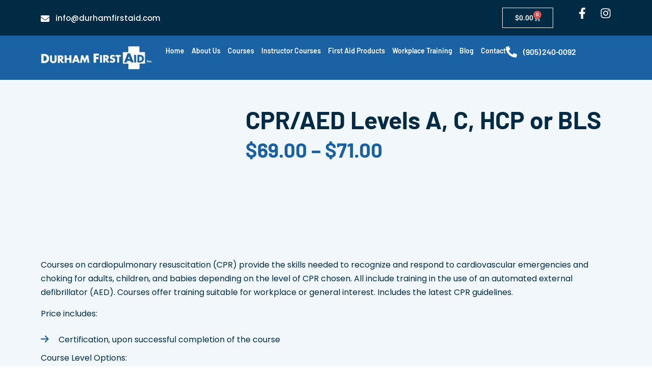

--- FILE ---
content_type: text/html; charset=UTF-8
request_url: https://durhamfirstaid.com/product/cpraed-levels-a-c-or-hcp/
body_size: 75938
content:
<!doctype html>
<html lang="en-CA">
<head><meta charset="UTF-8"><script>if(navigator.userAgent.match(/MSIE|Internet Explorer/i)||navigator.userAgent.match(/Trident\/7\..*?rv:11/i)){var href=document.location.href;if(!href.match(/[?&]nowprocket/)){if(href.indexOf("?")==-1){if(href.indexOf("#")==-1){document.location.href=href+"?nowprocket=1"}else{document.location.href=href.replace("#","?nowprocket=1#")}}else{if(href.indexOf("#")==-1){document.location.href=href+"&nowprocket=1"}else{document.location.href=href.replace("#","&nowprocket=1#")}}}}</script><script>(()=>{class RocketLazyLoadScripts{constructor(){this.v="2.0.4",this.userEvents=["keydown","keyup","mousedown","mouseup","mousemove","mouseover","mouseout","touchmove","touchstart","touchend","touchcancel","wheel","click","dblclick","input"],this.attributeEvents=["onblur","onclick","oncontextmenu","ondblclick","onfocus","onmousedown","onmouseenter","onmouseleave","onmousemove","onmouseout","onmouseover","onmouseup","onmousewheel","onscroll","onsubmit"]}async t(){this.i(),this.o(),/iP(ad|hone)/.test(navigator.userAgent)&&this.h(),this.u(),this.l(this),this.m(),this.k(this),this.p(this),this._(),await Promise.all([this.R(),this.L()]),this.lastBreath=Date.now(),this.S(this),this.P(),this.D(),this.O(),this.M(),await this.C(this.delayedScripts.normal),await this.C(this.delayedScripts.defer),await this.C(this.delayedScripts.async),await this.T(),await this.F(),await this.j(),await this.A(),window.dispatchEvent(new Event("rocket-allScriptsLoaded")),this.everythingLoaded=!0,this.lastTouchEnd&&await new Promise(t=>setTimeout(t,500-Date.now()+this.lastTouchEnd)),this.I(),this.H(),this.U(),this.W()}i(){this.CSPIssue=sessionStorage.getItem("rocketCSPIssue"),document.addEventListener("securitypolicyviolation",t=>{this.CSPIssue||"script-src-elem"!==t.violatedDirective||"data"!==t.blockedURI||(this.CSPIssue=!0,sessionStorage.setItem("rocketCSPIssue",!0))},{isRocket:!0})}o(){window.addEventListener("pageshow",t=>{this.persisted=t.persisted,this.realWindowLoadedFired=!0},{isRocket:!0}),window.addEventListener("pagehide",()=>{this.onFirstUserAction=null},{isRocket:!0})}h(){let t;function e(e){t=e}window.addEventListener("touchstart",e,{isRocket:!0}),window.addEventListener("touchend",function i(o){o.changedTouches[0]&&t.changedTouches[0]&&Math.abs(o.changedTouches[0].pageX-t.changedTouches[0].pageX)<10&&Math.abs(o.changedTouches[0].pageY-t.changedTouches[0].pageY)<10&&o.timeStamp-t.timeStamp<200&&(window.removeEventListener("touchstart",e,{isRocket:!0}),window.removeEventListener("touchend",i,{isRocket:!0}),"INPUT"===o.target.tagName&&"text"===o.target.type||(o.target.dispatchEvent(new TouchEvent("touchend",{target:o.target,bubbles:!0})),o.target.dispatchEvent(new MouseEvent("mouseover",{target:o.target,bubbles:!0})),o.target.dispatchEvent(new PointerEvent("click",{target:o.target,bubbles:!0,cancelable:!0,detail:1,clientX:o.changedTouches[0].clientX,clientY:o.changedTouches[0].clientY})),event.preventDefault()))},{isRocket:!0})}q(t){this.userActionTriggered||("mousemove"!==t.type||this.firstMousemoveIgnored?"keyup"===t.type||"mouseover"===t.type||"mouseout"===t.type||(this.userActionTriggered=!0,this.onFirstUserAction&&this.onFirstUserAction()):this.firstMousemoveIgnored=!0),"click"===t.type&&t.preventDefault(),t.stopPropagation(),t.stopImmediatePropagation(),"touchstart"===this.lastEvent&&"touchend"===t.type&&(this.lastTouchEnd=Date.now()),"click"===t.type&&(this.lastTouchEnd=0),this.lastEvent=t.type,t.composedPath&&t.composedPath()[0].getRootNode()instanceof ShadowRoot&&(t.rocketTarget=t.composedPath()[0]),this.savedUserEvents.push(t)}u(){this.savedUserEvents=[],this.userEventHandler=this.q.bind(this),this.userEvents.forEach(t=>window.addEventListener(t,this.userEventHandler,{passive:!1,isRocket:!0})),document.addEventListener("visibilitychange",this.userEventHandler,{isRocket:!0})}U(){this.userEvents.forEach(t=>window.removeEventListener(t,this.userEventHandler,{passive:!1,isRocket:!0})),document.removeEventListener("visibilitychange",this.userEventHandler,{isRocket:!0}),this.savedUserEvents.forEach(t=>{(t.rocketTarget||t.target).dispatchEvent(new window[t.constructor.name](t.type,t))})}m(){const t="return false",e=Array.from(this.attributeEvents,t=>"data-rocket-"+t),i="["+this.attributeEvents.join("],[")+"]",o="[data-rocket-"+this.attributeEvents.join("],[data-rocket-")+"]",s=(e,i,o)=>{o&&o!==t&&(e.setAttribute("data-rocket-"+i,o),e["rocket"+i]=new Function("event",o),e.setAttribute(i,t))};new MutationObserver(t=>{for(const n of t)"attributes"===n.type&&(n.attributeName.startsWith("data-rocket-")||this.everythingLoaded?n.attributeName.startsWith("data-rocket-")&&this.everythingLoaded&&this.N(n.target,n.attributeName.substring(12)):s(n.target,n.attributeName,n.target.getAttribute(n.attributeName))),"childList"===n.type&&n.addedNodes.forEach(t=>{if(t.nodeType===Node.ELEMENT_NODE)if(this.everythingLoaded)for(const i of[t,...t.querySelectorAll(o)])for(const t of i.getAttributeNames())e.includes(t)&&this.N(i,t.substring(12));else for(const e of[t,...t.querySelectorAll(i)])for(const t of e.getAttributeNames())this.attributeEvents.includes(t)&&s(e,t,e.getAttribute(t))})}).observe(document,{subtree:!0,childList:!0,attributeFilter:[...this.attributeEvents,...e]})}I(){this.attributeEvents.forEach(t=>{document.querySelectorAll("[data-rocket-"+t+"]").forEach(e=>{this.N(e,t)})})}N(t,e){const i=t.getAttribute("data-rocket-"+e);i&&(t.setAttribute(e,i),t.removeAttribute("data-rocket-"+e))}k(t){Object.defineProperty(HTMLElement.prototype,"onclick",{get(){return this.rocketonclick||null},set(e){this.rocketonclick=e,this.setAttribute(t.everythingLoaded?"onclick":"data-rocket-onclick","this.rocketonclick(event)")}})}S(t){function e(e,i){let o=e[i];e[i]=null,Object.defineProperty(e,i,{get:()=>o,set(s){t.everythingLoaded?o=s:e["rocket"+i]=o=s}})}e(document,"onreadystatechange"),e(window,"onload"),e(window,"onpageshow");try{Object.defineProperty(document,"readyState",{get:()=>t.rocketReadyState,set(e){t.rocketReadyState=e},configurable:!0}),document.readyState="loading"}catch(t){console.log("WPRocket DJE readyState conflict, bypassing")}}l(t){this.originalAddEventListener=EventTarget.prototype.addEventListener,this.originalRemoveEventListener=EventTarget.prototype.removeEventListener,this.savedEventListeners=[],EventTarget.prototype.addEventListener=function(e,i,o){o&&o.isRocket||!t.B(e,this)&&!t.userEvents.includes(e)||t.B(e,this)&&!t.userActionTriggered||e.startsWith("rocket-")||t.everythingLoaded?t.originalAddEventListener.call(this,e,i,o):(t.savedEventListeners.push({target:this,remove:!1,type:e,func:i,options:o}),"mouseenter"!==e&&"mouseleave"!==e||t.originalAddEventListener.call(this,e,t.savedUserEvents.push,o))},EventTarget.prototype.removeEventListener=function(e,i,o){o&&o.isRocket||!t.B(e,this)&&!t.userEvents.includes(e)||t.B(e,this)&&!t.userActionTriggered||e.startsWith("rocket-")||t.everythingLoaded?t.originalRemoveEventListener.call(this,e,i,o):t.savedEventListeners.push({target:this,remove:!0,type:e,func:i,options:o})}}J(t,e){this.savedEventListeners=this.savedEventListeners.filter(i=>{let o=i.type,s=i.target||window;return e!==o||t!==s||(this.B(o,s)&&(i.type="rocket-"+o),this.$(i),!1)})}H(){EventTarget.prototype.addEventListener=this.originalAddEventListener,EventTarget.prototype.removeEventListener=this.originalRemoveEventListener,this.savedEventListeners.forEach(t=>this.$(t))}$(t){t.remove?this.originalRemoveEventListener.call(t.target,t.type,t.func,t.options):this.originalAddEventListener.call(t.target,t.type,t.func,t.options)}p(t){let e;function i(e){return t.everythingLoaded?e:e.split(" ").map(t=>"load"===t||t.startsWith("load.")?"rocket-jquery-load":t).join(" ")}function o(o){function s(e){const s=o.fn[e];o.fn[e]=o.fn.init.prototype[e]=function(){return this[0]===window&&t.userActionTriggered&&("string"==typeof arguments[0]||arguments[0]instanceof String?arguments[0]=i(arguments[0]):"object"==typeof arguments[0]&&Object.keys(arguments[0]).forEach(t=>{const e=arguments[0][t];delete arguments[0][t],arguments[0][i(t)]=e})),s.apply(this,arguments),this}}if(o&&o.fn&&!t.allJQueries.includes(o)){const e={DOMContentLoaded:[],"rocket-DOMContentLoaded":[]};for(const t in e)document.addEventListener(t,()=>{e[t].forEach(t=>t())},{isRocket:!0});o.fn.ready=o.fn.init.prototype.ready=function(i){function s(){parseInt(o.fn.jquery)>2?setTimeout(()=>i.bind(document)(o)):i.bind(document)(o)}return"function"==typeof i&&(t.realDomReadyFired?!t.userActionTriggered||t.fauxDomReadyFired?s():e["rocket-DOMContentLoaded"].push(s):e.DOMContentLoaded.push(s)),o([])},s("on"),s("one"),s("off"),t.allJQueries.push(o)}e=o}t.allJQueries=[],o(window.jQuery),Object.defineProperty(window,"jQuery",{get:()=>e,set(t){o(t)}})}P(){const t=new Map;document.write=document.writeln=function(e){const i=document.currentScript,o=document.createRange(),s=i.parentElement;let n=t.get(i);void 0===n&&(n=i.nextSibling,t.set(i,n));const c=document.createDocumentFragment();o.setStart(c,0),c.appendChild(o.createContextualFragment(e)),s.insertBefore(c,n)}}async R(){return new Promise(t=>{this.userActionTriggered?t():this.onFirstUserAction=t})}async L(){return new Promise(t=>{document.addEventListener("DOMContentLoaded",()=>{this.realDomReadyFired=!0,t()},{isRocket:!0})})}async j(){return this.realWindowLoadedFired?Promise.resolve():new Promise(t=>{window.addEventListener("load",t,{isRocket:!0})})}M(){this.pendingScripts=[];this.scriptsMutationObserver=new MutationObserver(t=>{for(const e of t)e.addedNodes.forEach(t=>{"SCRIPT"!==t.tagName||t.noModule||t.isWPRocket||this.pendingScripts.push({script:t,promise:new Promise(e=>{const i=()=>{const i=this.pendingScripts.findIndex(e=>e.script===t);i>=0&&this.pendingScripts.splice(i,1),e()};t.addEventListener("load",i,{isRocket:!0}),t.addEventListener("error",i,{isRocket:!0}),setTimeout(i,1e3)})})})}),this.scriptsMutationObserver.observe(document,{childList:!0,subtree:!0})}async F(){await this.X(),this.pendingScripts.length?(await this.pendingScripts[0].promise,await this.F()):this.scriptsMutationObserver.disconnect()}D(){this.delayedScripts={normal:[],async:[],defer:[]},document.querySelectorAll("script[type$=rocketlazyloadscript]").forEach(t=>{t.hasAttribute("data-rocket-src")?t.hasAttribute("async")&&!1!==t.async?this.delayedScripts.async.push(t):t.hasAttribute("defer")&&!1!==t.defer||"module"===t.getAttribute("data-rocket-type")?this.delayedScripts.defer.push(t):this.delayedScripts.normal.push(t):this.delayedScripts.normal.push(t)})}async _(){await this.L();let t=[];document.querySelectorAll("script[type$=rocketlazyloadscript][data-rocket-src]").forEach(e=>{let i=e.getAttribute("data-rocket-src");if(i&&!i.startsWith("data:")){i.startsWith("//")&&(i=location.protocol+i);try{const o=new URL(i).origin;o!==location.origin&&t.push({src:o,crossOrigin:e.crossOrigin||"module"===e.getAttribute("data-rocket-type")})}catch(t){}}}),t=[...new Map(t.map(t=>[JSON.stringify(t),t])).values()],this.Y(t,"preconnect")}async G(t){if(await this.K(),!0!==t.noModule||!("noModule"in HTMLScriptElement.prototype))return new Promise(e=>{let i;function o(){(i||t).setAttribute("data-rocket-status","executed"),e()}try{if(navigator.userAgent.includes("Firefox/")||""===navigator.vendor||this.CSPIssue)i=document.createElement("script"),[...t.attributes].forEach(t=>{let e=t.nodeName;"type"!==e&&("data-rocket-type"===e&&(e="type"),"data-rocket-src"===e&&(e="src"),i.setAttribute(e,t.nodeValue))}),t.text&&(i.text=t.text),t.nonce&&(i.nonce=t.nonce),i.hasAttribute("src")?(i.addEventListener("load",o,{isRocket:!0}),i.addEventListener("error",()=>{i.setAttribute("data-rocket-status","failed-network"),e()},{isRocket:!0}),setTimeout(()=>{i.isConnected||e()},1)):(i.text=t.text,o()),i.isWPRocket=!0,t.parentNode.replaceChild(i,t);else{const i=t.getAttribute("data-rocket-type"),s=t.getAttribute("data-rocket-src");i?(t.type=i,t.removeAttribute("data-rocket-type")):t.removeAttribute("type"),t.addEventListener("load",o,{isRocket:!0}),t.addEventListener("error",i=>{this.CSPIssue&&i.target.src.startsWith("data:")?(console.log("WPRocket: CSP fallback activated"),t.removeAttribute("src"),this.G(t).then(e)):(t.setAttribute("data-rocket-status","failed-network"),e())},{isRocket:!0}),s?(t.fetchPriority="high",t.removeAttribute("data-rocket-src"),t.src=s):t.src="data:text/javascript;base64,"+window.btoa(unescape(encodeURIComponent(t.text)))}}catch(i){t.setAttribute("data-rocket-status","failed-transform"),e()}});t.setAttribute("data-rocket-status","skipped")}async C(t){const e=t.shift();return e?(e.isConnected&&await this.G(e),this.C(t)):Promise.resolve()}O(){this.Y([...this.delayedScripts.normal,...this.delayedScripts.defer,...this.delayedScripts.async],"preload")}Y(t,e){this.trash=this.trash||[];let i=!0;var o=document.createDocumentFragment();t.forEach(t=>{const s=t.getAttribute&&t.getAttribute("data-rocket-src")||t.src;if(s&&!s.startsWith("data:")){const n=document.createElement("link");n.href=s,n.rel=e,"preconnect"!==e&&(n.as="script",n.fetchPriority=i?"high":"low"),t.getAttribute&&"module"===t.getAttribute("data-rocket-type")&&(n.crossOrigin=!0),t.crossOrigin&&(n.crossOrigin=t.crossOrigin),t.integrity&&(n.integrity=t.integrity),t.nonce&&(n.nonce=t.nonce),o.appendChild(n),this.trash.push(n),i=!1}}),document.head.appendChild(o)}W(){this.trash.forEach(t=>t.remove())}async T(){try{document.readyState="interactive"}catch(t){}this.fauxDomReadyFired=!0;try{await this.K(),this.J(document,"readystatechange"),document.dispatchEvent(new Event("rocket-readystatechange")),await this.K(),document.rocketonreadystatechange&&document.rocketonreadystatechange(),await this.K(),this.J(document,"DOMContentLoaded"),document.dispatchEvent(new Event("rocket-DOMContentLoaded")),await this.K(),this.J(window,"DOMContentLoaded"),window.dispatchEvent(new Event("rocket-DOMContentLoaded"))}catch(t){console.error(t)}}async A(){try{document.readyState="complete"}catch(t){}try{await this.K(),this.J(document,"readystatechange"),document.dispatchEvent(new Event("rocket-readystatechange")),await this.K(),document.rocketonreadystatechange&&document.rocketonreadystatechange(),await this.K(),this.J(window,"load"),window.dispatchEvent(new Event("rocket-load")),await this.K(),window.rocketonload&&window.rocketonload(),await this.K(),this.allJQueries.forEach(t=>t(window).trigger("rocket-jquery-load")),await this.K(),this.J(window,"pageshow");const t=new Event("rocket-pageshow");t.persisted=this.persisted,window.dispatchEvent(t),await this.K(),window.rocketonpageshow&&window.rocketonpageshow({persisted:this.persisted})}catch(t){console.error(t)}}async K(){Date.now()-this.lastBreath>45&&(await this.X(),this.lastBreath=Date.now())}async X(){return document.hidden?new Promise(t=>setTimeout(t)):new Promise(t=>requestAnimationFrame(t))}B(t,e){return e===document&&"readystatechange"===t||(e===document&&"DOMContentLoaded"===t||(e===window&&"DOMContentLoaded"===t||(e===window&&"load"===t||e===window&&"pageshow"===t)))}static run(){(new RocketLazyLoadScripts).t()}}RocketLazyLoadScripts.run()})();</script>
	
	<meta name="viewport" content="width=device-width, initial-scale=1">
	<link rel="profile" href="https://gmpg.org/xfn/11">
	<meta name='robots' content='index, follow, max-image-preview:large, max-snippet:-1, max-video-preview:-1' />
<!-- This site has installed PayPal for WooCommerce v4.4.16 - https://www.angelleye.com/product/woocommerce-paypal-plugin/ -->

	<!-- This site is optimized with the Yoast SEO plugin v26.5 - https://yoast.com/wordpress/plugins/seo/ -->
	<title>CPR/AED Levels A, C, HCP or BLS - Durham First Aid</title>
<link data-rocket-prefetch href="https://www.gstatic.com" rel="dns-prefetch">
<link data-rocket-prefetch href="https://www.googletagmanager.com" rel="dns-prefetch">
<link data-rocket-prefetch href="https://www.google.com" rel="dns-prefetch">
<link crossorigin data-rocket-preload as="font" href="https://durhamfirstaid.com/wp-content/cache/fonts/1/google-fonts/fonts/s/poppins/v24/pxiEyp8kv8JHgFVrJJfecg.woff2" rel="preload">
<link crossorigin data-rocket-preload as="font" href="https://durhamfirstaid.com/wp-content/cache/fonts/1/google-fonts/fonts/s/roboto/v50/KFO5CnqEu92Fr1Mu53ZEC9_Vu3r1gIhOszmkBnka.woff2" rel="preload">
<link crossorigin data-rocket-preload as="font" href="https://durhamfirstaid.com/wp-content/cache/fonts/1/google-fonts/fonts/s/barlow/v13/7cHqv4kjgoGqM7E3p-ks51os.woff2" rel="preload">
<style id="wpr-usedcss">img:is([sizes=auto i],[sizes^="auto," i]){contain-intrinsic-size:3000px 1500px}.droparrowcontainerContent{display:none}.down{transform:rotate(45deg);-webkit-transform:rotate(45deg)}.flip{transform:rotateZ(-135deg)}.arrow{float:right;border:solid #b85f00;border-width:0 7px 7px 0;display:inline-block;padding:5px;transition:all .4s ease}.woocommerce .woocommerce-error .button,.woocommerce .woocommerce-message .button,.woocommerce-page .woocommerce-error .button,.woocommerce-page .woocommerce-message .button{float:right}.woocommerce img,.woocommerce-page img{height:auto;max-width:100%}.woocommerce #content div.product div.images,.woocommerce div.product div.images,.woocommerce-page #content div.product div.images,.woocommerce-page div.product div.images{float:left;width:48%}.woocommerce #content div.product div.thumbnails::after,.woocommerce #content div.product div.thumbnails::before,.woocommerce div.product div.thumbnails::after,.woocommerce div.product div.thumbnails::before,.woocommerce-page #content div.product div.thumbnails::after,.woocommerce-page #content div.product div.thumbnails::before,.woocommerce-page div.product div.thumbnails::after,.woocommerce-page div.product div.thumbnails::before{content:" ";display:table}.woocommerce #content div.product div.thumbnails::after,.woocommerce div.product div.thumbnails::after,.woocommerce-page #content div.product div.thumbnails::after,.woocommerce-page div.product div.thumbnails::after{clear:both}.woocommerce #content div.product div.thumbnails a,.woocommerce div.product div.thumbnails a,.woocommerce-page #content div.product div.thumbnails a,.woocommerce-page div.product div.thumbnails a{float:left;width:30.75%;margin-right:3.8%;margin-bottom:1em}.woocommerce #content div.product div.thumbnails a.last,.woocommerce div.product div.thumbnails a.last,.woocommerce-page #content div.product div.thumbnails a.last,.woocommerce-page div.product div.thumbnails a.last{margin-right:0}.woocommerce #content div.product div.thumbnails a.first,.woocommerce div.product div.thumbnails a.first,.woocommerce-page #content div.product div.thumbnails a.first,.woocommerce-page div.product div.thumbnails a.first{clear:both}.woocommerce div.product div.thumbnails.columns-1 a{width:100%;margin-right:0;float:none}.woocommerce div.product div.thumbnails.columns-2 a{width:48%}.woocommerce div.product div.thumbnails.columns-4 a{width:22.05%}.woocommerce div.product div.thumbnails.columns-5 a{width:16.9%}.woocommerce div.product div.summary{float:right;width:48%;clear:none}.woocommerce #content div.product .woocommerce-tabs,.woocommerce div.product .woocommerce-tabs,.woocommerce-page #content div.product .woocommerce-tabs,.woocommerce-page div.product .woocommerce-tabs{clear:both}.woocommerce div.product .woocommerce-tabs ul.tabs::after,.woocommerce div.product .woocommerce-tabs ul.tabs::before{content:" ";display:table}.woocommerce div.product .woocommerce-tabs ul.tabs::after{clear:both}.woocommerce div.product .woocommerce-tabs ul.tabs li{display:inline-block}.woocommerce div.product #reviews .comment::after,.woocommerce div.product #reviews .comment::before{content:" ";display:table}.woocommerce div.product #reviews .comment::after{clear:both}.woocommerce div.product #reviews .comment img{float:right;height:auto}.woocommerce ul.products,.woocommerce-page ul.products{clear:both}.woocommerce ul.products::after,.woocommerce ul.products::before,.woocommerce-page ul.products::after,.woocommerce-page ul.products::before{content:" ";display:table}.woocommerce ul.products::after,.woocommerce-page ul.products::after{clear:both}.woocommerce ul.products li.product,.woocommerce-page ul.products li.product{float:left;margin:0 3.8% 2.992em 0;padding:0;position:relative;width:22.05%;margin-left:0}.woocommerce ul.products li.first,.woocommerce-page ul.products li.first{clear:both}.woocommerce ul.products li.last,.woocommerce-page ul.products li.last{margin-right:0}.woocommerce .woocommerce-result-count,.woocommerce-page .woocommerce-result-count{float:left}.woocommerce .woocommerce-ordering,.woocommerce-page .woocommerce-ordering{float:right}.woocommerce #content table.cart img,.woocommerce table.cart img,.woocommerce-page #content table.cart img,.woocommerce-page table.cart img{height:auto}.woocommerce #content table.cart td.actions,.woocommerce table.cart td.actions,.woocommerce-page #content table.cart td.actions,.woocommerce-page table.cart td.actions{text-align:right}.woocommerce #content table.cart td.actions .input-text,.woocommerce table.cart td.actions .input-text,.woocommerce-page #content table.cart td.actions .input-text,.woocommerce-page table.cart td.actions .input-text{width:80px}.woocommerce ul.product_list_widget li::after,.woocommerce ul.product_list_widget li::before,.woocommerce-page ul.product_list_widget li::after,.woocommerce-page ul.product_list_widget li::before{content:" ";display:table}.woocommerce ul.product_list_widget li::after,.woocommerce-page ul.product_list_widget li::after{clear:both}.woocommerce ul.product_list_widget li img,.woocommerce-page ul.product_list_widget li img{float:right;height:auto}.woocommerce form .form-row::after,.woocommerce form .form-row::before,.woocommerce-page form .form-row::after,.woocommerce-page form .form-row::before{content:" ";display:table}.woocommerce form .form-row::after,.woocommerce-page form .form-row::after{clear:both}.woocommerce form .form-row label,.woocommerce-page form .form-row label{display:block}.woocommerce form .form-row label.checkbox,.woocommerce-page form .form-row label.checkbox{display:inline}.woocommerce form .form-row select,.woocommerce-page form .form-row select{width:100%}.woocommerce form .form-row .input-text,.woocommerce-page form .form-row .input-text{box-sizing:border-box;width:100%}.woocommerce form .form-row-wide,.woocommerce-page form .form-row-wide{clear:both}.woocommerce form .password-input,.woocommerce-page form .password-input{display:flex;flex-direction:column;justify-content:center;position:relative}.woocommerce form .password-input input[type=password],.woocommerce-page form .password-input input[type=password]{padding-right:2.5rem}.woocommerce form .password-input input::-ms-reveal,.woocommerce-page form .password-input input::-ms-reveal{display:none}.woocommerce form .show-password-input,.woocommerce-page form .show-password-input{background-color:transparent;border-radius:0;border:0;color:var(--wc-form-color-text,#000);cursor:pointer;font-size:inherit;line-height:inherit;margin:0;padding:0;position:absolute;right:.7em;text-decoration:none;top:50%;transform:translateY(-50%);-moz-osx-font-smoothing:inherit;-webkit-appearance:none;-webkit-font-smoothing:inherit}.woocommerce form .show-password-input::before,.woocommerce-page form .show-password-input::before{background-repeat:no-repeat;background-size:cover;background-image:url('data:image/svg+xml,<svg width="20" height="20" viewBox="0 0 20 20" fill="none" xmlns="http://www.w3.org/2000/svg"><path d="M17.3 3.3C16.9 2.9 16.2 2.9 15.7 3.3L13.3 5.7C12.2437 5.3079 11.1267 5.1048 10 5.1C6.2 5.2 2.8 7.2 1 10.5C1.2 10.9 1.5 11.3 1.8 11.7C2.6 12.8 3.6 13.7 4.7 14.4L3 16.1C2.6 16.5 2.5 17.2 3 17.7C3.4 18.1 4.1 18.2 4.6 17.7L17.3 4.9C17.7 4.4 17.7 3.7 17.3 3.3ZM6.7 12.3L5.4 13.6C4.2 12.9 3.1 11.9 2.3 10.7C3.5 9 5.1 7.8 7 7.2C5.7 8.6 5.6 10.8 6.7 12.3ZM10.1 9C9.6 8.5 9.7 7.7 10.2 7.2C10.7 6.8 11.4 6.8 11.9 7.2L10.1 9ZM18.3 9.5C17.8 8.8 17.2 8.1 16.5 7.6L15.5 8.6C16.3 9.2 17 9.9 17.6 10.8C15.9 13.4 13 15 9.9 15H9.1L8.1 16C8.8 15.9 9.4 16 10 16C13.3 16 16.4 14.4 18.3 11.7C18.6 11.3 18.8 10.9 19.1 10.5C18.8 10.2 18.6 9.8 18.3 9.5ZM14 10L10 14C12.2 14 14 12.2 14 10Z" fill="%23111111"/></svg>');content:"";display:block;height:22px;width:22px}.woocommerce form .show-password-input.display-password::before,.woocommerce-page form .show-password-input.display-password::before{background-image:url('data:image/svg+xml,<svg width="20" height="20" viewBox="0 0 20 20" fill="none" xmlns="http://www.w3.org/2000/svg"><path d="M18.3 9.49999C15 4.89999 8.50002 3.79999 3.90002 7.19999C2.70002 8.09999 1.70002 9.29999 0.900024 10.6C1.10002 11 1.40002 11.4 1.70002 11.8C5.00002 16.4 11.3 17.4 15.9 14.2C16.8 13.5 17.6 12.8 18.3 11.8C18.6 11.4 18.8 11 19.1 10.6C18.8 10.2 18.6 9.79999 18.3 9.49999ZM10.1 7.19999C10.6 6.69999 11.4 6.69999 11.9 7.19999C12.4 7.69999 12.4 8.49999 11.9 8.99999C11.4 9.49999 10.6 9.49999 10.1 8.99999C9.60003 8.49999 9.60003 7.69999 10.1 7.19999ZM10 14.9C6.90002 14.9 4.00002 13.3 2.30002 10.7C3.50002 8.99999 5.10002 7.79999 7.00002 7.19999C6.30002 7.99999 6.00002 8.89999 6.00002 9.89999C6.00002 12.1 7.70002 14 10 14C12.2 14 14.1 12.3 14.1 9.99999V9.89999C14.1 8.89999 13.7 7.89999 13 7.19999C14.9 7.79999 16.5 8.99999 17.7 10.7C16 13.3 13.1 14.9 10 14.9Z" fill="%23111111"/></svg>')}:root{--woocommerce:#720eec;--wc-green:#7ad03a;--wc-red:#a00;--wc-orange:#ffba00;--wc-blue:#2ea2cc;--wc-primary:#720eec;--wc-primary-text:#fcfbfe;--wc-secondary:#e9e6ed;--wc-secondary-text:#515151;--wc-highlight:#958e09;--wc-highligh-text:white;--wc-content-bg:#fff;--wc-subtext:#767676;--wc-form-border-color:rgba(32, 7, 7, .8);--wc-form-border-radius:4px;--wc-form-border-width:1px}@font-face{font-display:swap;font-family:WooCommerce;src:url(https://durhamfirstaid.com/wp-content/plugins/woocommerce/assets/fonts/WooCommerce.woff2) format("woff2"),url(https://durhamfirstaid.com/wp-content/plugins/woocommerce/assets/fonts/WooCommerce.woff) format("woff"),url(https://durhamfirstaid.com/wp-content/plugins/woocommerce/assets/fonts/WooCommerce.ttf) format("truetype");font-weight:400;font-style:normal}.woocommerce form .form-row{padding:3px;margin:0 0 6px}.woocommerce form .form-row [placeholder]:focus::-webkit-input-placeholder{-webkit-transition:opacity .5s .5s;transition:opacity .5s .5s ease;opacity:0}.woocommerce form .form-row label{line-height:2}.woocommerce form .form-row label.hidden{visibility:hidden}.woocommerce form .form-row label.inline{display:inline}.woocommerce form .form-row .woocommerce-input-wrapper .description{background:#1e85be;color:#fff;border-radius:3px;padding:1em;margin:.5em 0 0;clear:both;display:none;position:relative}.woocommerce form .form-row .woocommerce-input-wrapper .description a{color:#fff;text-decoration:underline;border:0;box-shadow:none}.woocommerce form .form-row .woocommerce-input-wrapper .description::before{left:50%;top:0;margin-top:-4px;transform:translateX(-50%) rotate(180deg);content:"";position:absolute;border-width:4px 6px 0;border-style:solid;border-color:#1e85be transparent transparent;z-index:100;display:block}.woocommerce form .form-row .input-text,.woocommerce form .form-row select{font-family:inherit;font-weight:400;letter-spacing:normal;padding:.5em;display:block;background-color:var(--wc-form-color-background,#fff);border:var(--wc-form-border-width) solid var(--wc-form-border-color);border-radius:var(--wc-form-border-radius);color:var(--wc-form-color-text,#000);box-sizing:border-box;width:100%;margin:0;line-height:normal;height:auto}.woocommerce form .form-row .input-text:focus,.woocommerce form .form-row select:focus{border-color:currentColor}.woocommerce form .form-row select{cursor:pointer;appearance:none;padding-right:3em;background-image:url([data-uri]);background-repeat:no-repeat;background-size:16px;background-position:calc(100% - .5em) 50%}.woocommerce form .form-row textarea{height:4em;line-height:1.5;box-shadow:none}.woocommerce form .form-row .required{color:var(--wc-red);font-weight:700;border:0!important;text-decoration:none;visibility:hidden}.woocommerce form .form-row .optional{visibility:visible}.woocommerce form .form-row ::-webkit-input-placeholder{line-height:normal}.woocommerce form .form-row :-moz-placeholder{line-height:normal}.woocommerce form .form-row :-ms-input-placeholder{line-height:normal}.woocommerce-store-notice{position:absolute;top:0;left:0;right:0;margin:0;width:100%;font-size:1em;padding:1em 0;text-align:center;background-color:#720eec;color:#fcfbfe;z-index:99998;box-shadow:0 1px 1em rgba(0,0,0,.2);display:none}.woocommerce-store-notice a{color:#fcfbfe;text-decoration:underline}.clear{clear:both}.woocommerce .blockUI.blockOverlay{position:relative}.woocommerce .blockUI.blockOverlay::before{height:1em;width:1em;display:block;position:absolute;top:50%;left:50%;margin-left:-.5em;margin-top:-.5em;content:"";animation:1s ease-in-out infinite spin;background:var(--wpr-bg-7b3fee55-e322-470a-a9fb-48231aeacf82) center center;background-size:cover;line-height:1;text-align:center;font-size:2em;color:rgba(0,0,0,.75)}.woocommerce a.remove{display:block;font-size:1.5em;height:1em;width:1em;text-align:center;line-height:1;border-radius:100%;color:var(--wc-red)!important;text-decoration:none;font-weight:700;border:0}.woocommerce a.remove:hover{color:#fff!important;background:var(--wc-red)}.woocommerce .quantity .qty{width:3.631em;text-align:center}.woocommerce div.product{margin-bottom:0;position:relative}.woocommerce div.product .product_title{clear:none;margin-top:0;padding:0}.woocommerce div.product p.price ins,.woocommerce div.product span.price ins{background:inherit;font-weight:700;display:inline-block}.woocommerce div.product p.price del,.woocommerce div.product span.price del{opacity:.7;display:inline-block}.woocommerce div.product p.stock{font-size:.92em}.woocommerce div.product .woocommerce-product-rating{margin-bottom:1.618em}.woocommerce div.product div.images{margin-bottom:2em}.woocommerce div.product div.images img{display:block;width:100%;height:auto;box-shadow:none}.woocommerce div.product div.images div.thumbnails{padding-top:1em}.woocommerce div.product div.images.woocommerce-product-gallery{position:relative}.woocommerce div.product div.images .woocommerce-product-gallery__wrapper{transition:all cubic-bezier(.795,-.035,0,1) .5s;margin:0;padding:0}.woocommerce div.product div.images .woocommerce-product-gallery__wrapper .zoomImg{background-color:#fff;opacity:0}.woocommerce div.product div.images .woocommerce-product-gallery__image--placeholder{border:1px solid #f2f2f2}.woocommerce div.product div.images .woocommerce-product-gallery__image:nth-child(n+2){width:25%;display:inline-block}.woocommerce div.product div.images .woocommerce-product-gallery__image a{display:block;outline-offset:-2px}.woocommerce div.product div.images .woocommerce-product-gallery__trigger{background:#fff;border:none;box-sizing:content-box;border-radius:100%;cursor:pointer;font-size:2em;height:36px;padding:0;position:absolute;right:.5em;text-indent:-9999px;top:.5em;width:36px;z-index:99}.woocommerce div.product div.images .woocommerce-product-gallery__trigger::before{border:2px solid #000;border-radius:100%;box-sizing:content-box;content:"";display:block;height:10px;left:9px;top:9px;position:absolute;width:10px}.woocommerce div.product div.images .woocommerce-product-gallery__trigger::after{background:#000;border-radius:6px;box-sizing:content-box;content:"";display:block;height:8px;left:22px;position:absolute;top:19px;transform:rotate(-45deg);width:2px}.woocommerce div.product div.images .woocommerce-product-gallery__trigger span[aria-hidden=true]{border:0;clip-path:inset(50%);height:1px;left:50%;margin:-1px;overflow:hidden;position:absolute;top:50%;width:1px}.woocommerce div.product div.images .flex-control-thumbs{overflow:hidden;zoom:1;margin:0;padding:0}.woocommerce div.product div.images .flex-control-thumbs li{width:25%;float:left;margin:0;list-style:none}.woocommerce div.product div.images .flex-control-thumbs li img{cursor:pointer;opacity:.5;margin:0}.woocommerce div.product div.images .flex-control-thumbs li img.flex-active,.woocommerce div.product div.images .flex-control-thumbs li img:hover{opacity:1}.woocommerce div.product .woocommerce-product-gallery--columns-3 .flex-control-thumbs li:nth-child(3n+1){clear:left}.woocommerce div.product .woocommerce-product-gallery--columns-4 .flex-control-thumbs li:nth-child(4n+1){clear:left}.woocommerce div.product .woocommerce-product-gallery--columns-5 .flex-control-thumbs li:nth-child(5n+1){clear:left}.woocommerce div.product div.summary{margin-bottom:2em}.woocommerce div.product div.social{text-align:right;margin:0 0 1em}.woocommerce div.product div.social span{margin:0 0 0 2px}.woocommerce div.product div.social span span{margin:0}.woocommerce div.product div.social span .stButton .chicklets{padding-left:16px;width:0}.woocommerce div.product div.social iframe{float:left;margin-top:3px}.woocommerce div.product .woocommerce-tabs ul.tabs{list-style:none;padding:0 0 0 1em;margin:0 0 1.618em;overflow:hidden;position:relative}.woocommerce div.product .woocommerce-tabs ul.tabs li{border:1px solid #cfc8d8;background-color:#e9e6ed;color:#515151;display:inline-block;position:relative;z-index:0;border-radius:4px 4px 0 0;margin:0 -5px;padding:0 1em}.woocommerce div.product .woocommerce-tabs ul.tabs li a{display:inline-block;padding:.5em 0;font-weight:700;color:#515151;text-decoration:none}.woocommerce div.product .woocommerce-tabs ul.tabs li a:hover{text-decoration:none;color:#6b6b6b}.woocommerce div.product .woocommerce-tabs ul.tabs li.active{background:#fff;color:#515151;z-index:2;border-bottom-color:#fff}.woocommerce div.product .woocommerce-tabs ul.tabs li.active a{color:inherit;text-shadow:inherit}.woocommerce div.product .woocommerce-tabs ul.tabs li.active::before{box-shadow:2px 2px 0 #fff}.woocommerce div.product .woocommerce-tabs ul.tabs li.active::after{box-shadow:-2px 2px 0 #fff}.woocommerce div.product .woocommerce-tabs ul.tabs li::after,.woocommerce div.product .woocommerce-tabs ul.tabs li::before{border:1px solid #cfc8d8;position:absolute;bottom:-1px;width:5px;height:5px;content:" ";box-sizing:border-box}.woocommerce div.product .woocommerce-tabs ul.tabs li::before{left:-5px;border-bottom-right-radius:4px;border-width:0 1px 1px 0;box-shadow:2px 2px 0 #e9e6ed}.woocommerce div.product .woocommerce-tabs ul.tabs li::after{right:-5px;border-bottom-left-radius:4px;border-width:0 0 1px 1px;box-shadow:-2px 2px 0 #e9e6ed}.woocommerce div.product .woocommerce-tabs ul.tabs::before{position:absolute;content:" ";width:100%;bottom:0;left:0;border-bottom:1px solid #cfc8d8;z-index:1}.woocommerce div.product .woocommerce-tabs .panel{margin:0 0 2em;padding:0}.woocommerce div.product p.cart{margin-bottom:2em}.woocommerce div.product p.cart::after,.woocommerce div.product p.cart::before{content:" ";display:table}.woocommerce div.product p.cart::after{clear:both}.woocommerce div.product form.cart{margin-bottom:2em}.woocommerce div.product form.cart::after,.woocommerce div.product form.cart::before{content:" ";display:table}.woocommerce div.product form.cart::after{clear:both}.woocommerce div.product form.cart div.quantity{float:left;margin:0 4px 0 0}.woocommerce div.product form.cart table{border-width:0 0 1px}.woocommerce div.product form.cart table td{padding-left:0}.woocommerce div.product form.cart table div.quantity{float:none;margin:0}.woocommerce div.product form.cart table small.stock{display:block;float:none}.woocommerce div.product form.cart .variations{margin-bottom:1em;border:0;width:100%}.woocommerce div.product form.cart .variations td,.woocommerce div.product form.cart .variations th{border:0;line-height:2em;vertical-align:top}.woocommerce div.product form.cart .variations label{font-weight:700;text-align:left}.woocommerce div.product form.cart .variations select{max-width:100%;min-width:75%;display:inline-block;margin-right:1em;appearance:none;-webkit-appearance:none;-moz-appearance:none;padding-right:3em;background:url([data-uri]) no-repeat;background-size:16px;-webkit-background-size:16px;background-position:calc(100% - 12px) 50%;-webkit-background-position:calc(100% - 12px) 50%}.woocommerce div.product form.cart .variations td.label{padding-right:1em}.woocommerce div.product form.cart .woocommerce-variation-description p{margin-bottom:1em}.woocommerce div.product form.cart .reset_variations{visibility:hidden;font-size:.83em}.woocommerce div.product form.cart .wc-no-matching-variations{display:none}.woocommerce div.product form.cart .button{vertical-align:middle;float:left}.woocommerce div.product form.cart .group_table td.woocommerce-grouped-product-list-item__label{padding-right:1em;padding-left:1em}.woocommerce div.product form.cart .group_table td{vertical-align:top;padding-bottom:.5em;border:0}.woocommerce div.product form.cart .group_table td:first-child{width:4em;text-align:center}.woocommerce div.product form.cart .group_table .wc-grouped-product-add-to-cart-checkbox{display:inline-block;width:auto;margin:0 auto;transform:scale(1.5,1.5)}.woocommerce .products ul,.woocommerce ul.products{margin:0 0 1em;padding:0;list-style:none;clear:both}.woocommerce .products ul::after,.woocommerce .products ul::before,.woocommerce ul.products::after,.woocommerce ul.products::before{content:" ";display:table}.woocommerce .products ul::after,.woocommerce ul.products::after{clear:both}.woocommerce .products ul li,.woocommerce ul.products li{list-style:none}.woocommerce ul.products li.product h3{padding:.5em 0;margin:0;font-size:1em}.woocommerce ul.products li.product a{text-decoration:none}.woocommerce ul.products li.product a img{width:100%;height:auto;display:block;margin:0 0 1em;box-shadow:none}.woocommerce ul.products li.product strong{display:block}.woocommerce ul.products li.product .button{display:inline-block;margin-top:1em}.woocommerce ul.products li.product .price{display:block;font-weight:400;margin-bottom:.5em;font-size:.857em}.woocommerce ul.products li.product .price .from{font-size:.67em;margin:-2px 0 0;text-transform:uppercase;color:rgba(90,89,68,.5)}.woocommerce .woocommerce-result-count{margin:0 0 1em}.woocommerce .woocommerce-ordering{margin:0 0 1em}.woocommerce .woocommerce-ordering>label{margin-right:.25rem}.woocommerce .woocommerce-ordering select{vertical-align:top}.woocommerce .cart .button,.woocommerce .cart input.button{float:none}.woocommerce a.added_to_cart{padding-top:.5em;display:inline-block}.woocommerce #reviews h2 small{float:right;color:#767676;font-size:15px;margin:10px 0 0}.woocommerce #reviews h2 small a{text-decoration:none;color:#767676}.woocommerce #reviews h3{margin:0}.woocommerce #reviews #respond{margin:0;border:0;padding:0}.woocommerce p.stars a{position:relative;height:1em;width:1em;text-indent:-999em;display:inline-block;text-decoration:none;font-size:24px}.woocommerce p.stars a::before{display:block;position:absolute;top:0;left:0;width:1em;height:1em;line-height:1;font-family:WooCommerce;content:"\e021";text-indent:0}.woocommerce p.stars a:hover~a::before{content:"\e021"}.woocommerce p.stars:hover a::before{content:"\e020"}.woocommerce p.stars.selected a.active::before{content:"\e020"}.woocommerce p.stars.selected a.active~a::before{content:"\e021"}.woocommerce p.stars.selected a:not(.active)::before{content:"\e020"}.woocommerce ul.product_list_widget{list-style:none;padding:0;margin:0}.woocommerce ul.product_list_widget li{padding:4px 0;margin:0;list-style:none}.woocommerce ul.product_list_widget li::after,.woocommerce ul.product_list_widget li::before{content:" ";display:table}.woocommerce ul.product_list_widget li::after{clear:both}.woocommerce ul.product_list_widget li a{display:block;font-weight:700}.woocommerce ul.product_list_widget li img{float:right;margin-left:4px;width:32px;height:auto;box-shadow:none}.woocommerce ul.product_list_widget li dl{margin:0;padding-left:1em;border-left:2px solid rgba(0,0,0,.1)}.woocommerce ul.product_list_widget li dl::after,.woocommerce ul.product_list_widget li dl::before{content:" ";display:table}.woocommerce ul.product_list_widget li dl::after{clear:both}.woocommerce ul.product_list_widget li dl dd,.woocommerce ul.product_list_widget li dl dt{display:inline-block;float:left;margin-bottom:1em}.woocommerce ul.product_list_widget li dl dt{font-weight:700;padding:0 0 .25em;margin:0 4px 0 0;clear:left}.woocommerce ul.product_list_widget li dl dd{padding:0 0 .25em}.woocommerce ul.product_list_widget li dl dd p:last-child{margin-bottom:0}.woocommerce ul.product_list_widget li .star-rating{float:none}.woocommerce .widget_shopping_cart .total,.woocommerce.widget_shopping_cart .total{border-top:3px double #e9e6ed;padding:4px 0 0}.woocommerce .widget_shopping_cart .total strong,.woocommerce.widget_shopping_cart .total strong{min-width:40px;display:inline-block}.woocommerce .widget_shopping_cart .cart_list li,.woocommerce.widget_shopping_cart .cart_list li{padding-left:2em;position:relative;padding-top:0}.woocommerce .widget_shopping_cart .cart_list li a.remove,.woocommerce.widget_shopping_cart .cart_list li a.remove{position:absolute;top:0;left:0}.woocommerce .widget_shopping_cart .buttons::after,.woocommerce .widget_shopping_cart .buttons::before,.woocommerce.widget_shopping_cart .buttons::after,.woocommerce.widget_shopping_cart .buttons::before{content:" ";display:table}.woocommerce .widget_shopping_cart .buttons::after,.woocommerce.widget_shopping_cart .buttons::after{clear:both}.woocommerce .widget_shopping_cart .buttons a,.woocommerce.widget_shopping_cart .buttons a{margin-right:5px;margin-bottom:5px}.woocommerce :where(.wc_bis_form__input,.wc_bis_form__button){padding:.9rem 1.1rem;line-height:1}.woocommerce:where(body:not(.woocommerce-block-theme-has-button-styles)) #respond input#submit,.woocommerce:where(body:not(.woocommerce-block-theme-has-button-styles)) a.button,.woocommerce:where(body:not(.woocommerce-block-theme-has-button-styles)) button.button,.woocommerce:where(body:not(.woocommerce-block-theme-has-button-styles)) input.button,:where(body:not(.woocommerce-block-theme-has-button-styles)):where(:not(.edit-post-visual-editor)) .woocommerce #respond input#submit,:where(body:not(.woocommerce-block-theme-has-button-styles)):where(:not(.edit-post-visual-editor)) .woocommerce a.button,:where(body:not(.woocommerce-block-theme-has-button-styles)):where(:not(.edit-post-visual-editor)) .woocommerce button.button,:where(body:not(.woocommerce-block-theme-has-button-styles)):where(:not(.edit-post-visual-editor)) .woocommerce input.button{font-size:100%;margin:0;line-height:1;cursor:pointer;position:relative;text-decoration:none;overflow:visible;padding:.618em 1em;font-weight:700;border-radius:3px;left:auto;color:#515151;background-color:#e9e6ed;border:0;display:inline-block;background-image:none;box-shadow:none;text-shadow:none}.woocommerce:where(body:not(.woocommerce-block-theme-has-button-styles)) #respond input#submit.loading,.woocommerce:where(body:not(.woocommerce-block-theme-has-button-styles)) a.button.loading,.woocommerce:where(body:not(.woocommerce-block-theme-has-button-styles)) button.button.loading,.woocommerce:where(body:not(.woocommerce-block-theme-has-button-styles)) input.button.loading,:where(body:not(.woocommerce-block-theme-has-button-styles)):where(:not(.edit-post-visual-editor)) .woocommerce #respond input#submit.loading,:where(body:not(.woocommerce-block-theme-has-button-styles)):where(:not(.edit-post-visual-editor)) .woocommerce a.button.loading,:where(body:not(.woocommerce-block-theme-has-button-styles)):where(:not(.edit-post-visual-editor)) .woocommerce button.button.loading,:where(body:not(.woocommerce-block-theme-has-button-styles)):where(:not(.edit-post-visual-editor)) .woocommerce input.button.loading{opacity:.25;padding-right:2.618em}.woocommerce:where(body:not(.woocommerce-block-theme-has-button-styles)) #respond input#submit.loading::after,.woocommerce:where(body:not(.woocommerce-block-theme-has-button-styles)) a.button.loading::after,.woocommerce:where(body:not(.woocommerce-block-theme-has-button-styles)) button.button.loading::after,.woocommerce:where(body:not(.woocommerce-block-theme-has-button-styles)) input.button.loading::after,:where(body:not(.woocommerce-block-theme-has-button-styles)):where(:not(.edit-post-visual-editor)) .woocommerce #respond input#submit.loading::after,:where(body:not(.woocommerce-block-theme-has-button-styles)):where(:not(.edit-post-visual-editor)) .woocommerce a.button.loading::after,:where(body:not(.woocommerce-block-theme-has-button-styles)):where(:not(.edit-post-visual-editor)) .woocommerce button.button.loading::after,:where(body:not(.woocommerce-block-theme-has-button-styles)):where(:not(.edit-post-visual-editor)) .woocommerce input.button.loading::after{font-family:WooCommerce;content:"\e01c";vertical-align:top;font-weight:400;position:absolute;top:.618em;right:1em;animation:2s linear infinite spin}.woocommerce:where(body:not(.woocommerce-block-theme-has-button-styles)) #respond input#submit.added::after,.woocommerce:where(body:not(.woocommerce-block-theme-has-button-styles)) a.button.added::after,.woocommerce:where(body:not(.woocommerce-block-theme-has-button-styles)) button.button.added::after,.woocommerce:where(body:not(.woocommerce-block-theme-has-button-styles)) input.button.added::after,:where(body:not(.woocommerce-block-theme-has-button-styles)):where(:not(.edit-post-visual-editor)) .woocommerce #respond input#submit.added::after,:where(body:not(.woocommerce-block-theme-has-button-styles)):where(:not(.edit-post-visual-editor)) .woocommerce a.button.added::after,:where(body:not(.woocommerce-block-theme-has-button-styles)):where(:not(.edit-post-visual-editor)) .woocommerce button.button.added::after,:where(body:not(.woocommerce-block-theme-has-button-styles)):where(:not(.edit-post-visual-editor)) .woocommerce input.button.added::after{font-family:WooCommerce;content:"\e017";margin-left:.53em;vertical-align:bottom}.woocommerce:where(body:not(.woocommerce-block-theme-has-button-styles)) #respond input#submit:hover,.woocommerce:where(body:not(.woocommerce-block-theme-has-button-styles)) a.button:hover,.woocommerce:where(body:not(.woocommerce-block-theme-has-button-styles)) button.button:hover,.woocommerce:where(body:not(.woocommerce-block-theme-has-button-styles)) input.button:hover,:where(body:not(.woocommerce-block-theme-has-button-styles)):where(:not(.edit-post-visual-editor)) .woocommerce #respond input#submit:hover,:where(body:not(.woocommerce-block-theme-has-button-styles)):where(:not(.edit-post-visual-editor)) .woocommerce a.button:hover,:where(body:not(.woocommerce-block-theme-has-button-styles)):where(:not(.edit-post-visual-editor)) .woocommerce button.button:hover,:where(body:not(.woocommerce-block-theme-has-button-styles)):where(:not(.edit-post-visual-editor)) .woocommerce input.button:hover{background-color:#dcd7e2;text-decoration:none;background-image:none;color:#515151}.woocommerce:where(body:not(.woocommerce-block-theme-has-button-styles)) #respond input#submit.alt,.woocommerce:where(body:not(.woocommerce-block-theme-has-button-styles)) a.button.alt,.woocommerce:where(body:not(.woocommerce-block-theme-has-button-styles)) button.button.alt,.woocommerce:where(body:not(.woocommerce-block-theme-has-button-styles)) input.button.alt,:where(body:not(.woocommerce-block-theme-has-button-styles)):where(:not(.edit-post-visual-editor)) .woocommerce #respond input#submit.alt,:where(body:not(.woocommerce-block-theme-has-button-styles)):where(:not(.edit-post-visual-editor)) .woocommerce a.button.alt,:where(body:not(.woocommerce-block-theme-has-button-styles)):where(:not(.edit-post-visual-editor)) .woocommerce button.button.alt,:where(body:not(.woocommerce-block-theme-has-button-styles)):where(:not(.edit-post-visual-editor)) .woocommerce input.button.alt{background-color:#7f54b3;color:#fff;-webkit-font-smoothing:antialiased}.woocommerce:where(body:not(.woocommerce-block-theme-has-button-styles)) #respond input#submit.alt:hover,.woocommerce:where(body:not(.woocommerce-block-theme-has-button-styles)) a.button.alt:hover,.woocommerce:where(body:not(.woocommerce-block-theme-has-button-styles)) button.button.alt:hover,.woocommerce:where(body:not(.woocommerce-block-theme-has-button-styles)) input.button.alt:hover,:where(body:not(.woocommerce-block-theme-has-button-styles)):where(:not(.edit-post-visual-editor)) .woocommerce #respond input#submit.alt:hover,:where(body:not(.woocommerce-block-theme-has-button-styles)):where(:not(.edit-post-visual-editor)) .woocommerce a.button.alt:hover,:where(body:not(.woocommerce-block-theme-has-button-styles)):where(:not(.edit-post-visual-editor)) .woocommerce button.button.alt:hover,:where(body:not(.woocommerce-block-theme-has-button-styles)):where(:not(.edit-post-visual-editor)) .woocommerce input.button.alt:hover{background-color:#7249a4;color:#fff}.woocommerce:where(body:not(.woocommerce-block-theme-has-button-styles)) #respond input#submit.alt.disabled,.woocommerce:where(body:not(.woocommerce-block-theme-has-button-styles)) #respond input#submit.alt.disabled:hover,.woocommerce:where(body:not(.woocommerce-block-theme-has-button-styles)) #respond input#submit.alt:disabled,.woocommerce:where(body:not(.woocommerce-block-theme-has-button-styles)) #respond input#submit.alt:disabled:hover,.woocommerce:where(body:not(.woocommerce-block-theme-has-button-styles)) #respond input#submit.alt:disabled[disabled],.woocommerce:where(body:not(.woocommerce-block-theme-has-button-styles)) #respond input#submit.alt:disabled[disabled]:hover,.woocommerce:where(body:not(.woocommerce-block-theme-has-button-styles)) a.button.alt.disabled,.woocommerce:where(body:not(.woocommerce-block-theme-has-button-styles)) a.button.alt.disabled:hover,.woocommerce:where(body:not(.woocommerce-block-theme-has-button-styles)) a.button.alt:disabled,.woocommerce:where(body:not(.woocommerce-block-theme-has-button-styles)) a.button.alt:disabled:hover,.woocommerce:where(body:not(.woocommerce-block-theme-has-button-styles)) a.button.alt:disabled[disabled],.woocommerce:where(body:not(.woocommerce-block-theme-has-button-styles)) a.button.alt:disabled[disabled]:hover,.woocommerce:where(body:not(.woocommerce-block-theme-has-button-styles)) button.button.alt.disabled,.woocommerce:where(body:not(.woocommerce-block-theme-has-button-styles)) button.button.alt.disabled:hover,.woocommerce:where(body:not(.woocommerce-block-theme-has-button-styles)) button.button.alt:disabled,.woocommerce:where(body:not(.woocommerce-block-theme-has-button-styles)) button.button.alt:disabled:hover,.woocommerce:where(body:not(.woocommerce-block-theme-has-button-styles)) button.button.alt:disabled[disabled],.woocommerce:where(body:not(.woocommerce-block-theme-has-button-styles)) button.button.alt:disabled[disabled]:hover,.woocommerce:where(body:not(.woocommerce-block-theme-has-button-styles)) input.button.alt.disabled,.woocommerce:where(body:not(.woocommerce-block-theme-has-button-styles)) input.button.alt.disabled:hover,.woocommerce:where(body:not(.woocommerce-block-theme-has-button-styles)) input.button.alt:disabled,.woocommerce:where(body:not(.woocommerce-block-theme-has-button-styles)) input.button.alt:disabled:hover,.woocommerce:where(body:not(.woocommerce-block-theme-has-button-styles)) input.button.alt:disabled[disabled],.woocommerce:where(body:not(.woocommerce-block-theme-has-button-styles)) input.button.alt:disabled[disabled]:hover,:where(body:not(.woocommerce-block-theme-has-button-styles)):where(:not(.edit-post-visual-editor)) .woocommerce #respond input#submit.alt.disabled,:where(body:not(.woocommerce-block-theme-has-button-styles)):where(:not(.edit-post-visual-editor)) .woocommerce #respond input#submit.alt.disabled:hover,:where(body:not(.woocommerce-block-theme-has-button-styles)):where(:not(.edit-post-visual-editor)) .woocommerce #respond input#submit.alt:disabled,:where(body:not(.woocommerce-block-theme-has-button-styles)):where(:not(.edit-post-visual-editor)) .woocommerce #respond input#submit.alt:disabled:hover,:where(body:not(.woocommerce-block-theme-has-button-styles)):where(:not(.edit-post-visual-editor)) .woocommerce #respond input#submit.alt:disabled[disabled],:where(body:not(.woocommerce-block-theme-has-button-styles)):where(:not(.edit-post-visual-editor)) .woocommerce #respond input#submit.alt:disabled[disabled]:hover,:where(body:not(.woocommerce-block-theme-has-button-styles)):where(:not(.edit-post-visual-editor)) .woocommerce a.button.alt.disabled,:where(body:not(.woocommerce-block-theme-has-button-styles)):where(:not(.edit-post-visual-editor)) .woocommerce a.button.alt.disabled:hover,:where(body:not(.woocommerce-block-theme-has-button-styles)):where(:not(.edit-post-visual-editor)) .woocommerce a.button.alt:disabled,:where(body:not(.woocommerce-block-theme-has-button-styles)):where(:not(.edit-post-visual-editor)) .woocommerce a.button.alt:disabled:hover,:where(body:not(.woocommerce-block-theme-has-button-styles)):where(:not(.edit-post-visual-editor)) .woocommerce a.button.alt:disabled[disabled],:where(body:not(.woocommerce-block-theme-has-button-styles)):where(:not(.edit-post-visual-editor)) .woocommerce a.button.alt:disabled[disabled]:hover,:where(body:not(.woocommerce-block-theme-has-button-styles)):where(:not(.edit-post-visual-editor)) .woocommerce button.button.alt.disabled,:where(body:not(.woocommerce-block-theme-has-button-styles)):where(:not(.edit-post-visual-editor)) .woocommerce button.button.alt.disabled:hover,:where(body:not(.woocommerce-block-theme-has-button-styles)):where(:not(.edit-post-visual-editor)) .woocommerce button.button.alt:disabled,:where(body:not(.woocommerce-block-theme-has-button-styles)):where(:not(.edit-post-visual-editor)) .woocommerce button.button.alt:disabled:hover,:where(body:not(.woocommerce-block-theme-has-button-styles)):where(:not(.edit-post-visual-editor)) .woocommerce button.button.alt:disabled[disabled],:where(body:not(.woocommerce-block-theme-has-button-styles)):where(:not(.edit-post-visual-editor)) .woocommerce button.button.alt:disabled[disabled]:hover,:where(body:not(.woocommerce-block-theme-has-button-styles)):where(:not(.edit-post-visual-editor)) .woocommerce input.button.alt.disabled,:where(body:not(.woocommerce-block-theme-has-button-styles)):where(:not(.edit-post-visual-editor)) .woocommerce input.button.alt.disabled:hover,:where(body:not(.woocommerce-block-theme-has-button-styles)):where(:not(.edit-post-visual-editor)) .woocommerce input.button.alt:disabled,:where(body:not(.woocommerce-block-theme-has-button-styles)):where(:not(.edit-post-visual-editor)) .woocommerce input.button.alt:disabled:hover,:where(body:not(.woocommerce-block-theme-has-button-styles)):where(:not(.edit-post-visual-editor)) .woocommerce input.button.alt:disabled[disabled],:where(body:not(.woocommerce-block-theme-has-button-styles)):where(:not(.edit-post-visual-editor)) .woocommerce input.button.alt:disabled[disabled]:hover{background-color:#7f54b3;color:#fff}.woocommerce:where(body:not(.woocommerce-block-theme-has-button-styles)) #respond input#submit.disabled,.woocommerce:where(body:not(.woocommerce-block-theme-has-button-styles)) #respond input#submit:disabled,.woocommerce:where(body:not(.woocommerce-block-theme-has-button-styles)) #respond input#submit:disabled[disabled],.woocommerce:where(body:not(.woocommerce-block-theme-has-button-styles)) a.button.disabled,.woocommerce:where(body:not(.woocommerce-block-theme-has-button-styles)) a.button:disabled,.woocommerce:where(body:not(.woocommerce-block-theme-has-button-styles)) a.button:disabled[disabled],.woocommerce:where(body:not(.woocommerce-block-theme-has-button-styles)) button.button.disabled,.woocommerce:where(body:not(.woocommerce-block-theme-has-button-styles)) button.button:disabled,.woocommerce:where(body:not(.woocommerce-block-theme-has-button-styles)) button.button:disabled[disabled],.woocommerce:where(body:not(.woocommerce-block-theme-has-button-styles)) input.button.disabled,.woocommerce:where(body:not(.woocommerce-block-theme-has-button-styles)) input.button:disabled,.woocommerce:where(body:not(.woocommerce-block-theme-has-button-styles)) input.button:disabled[disabled],:where(body:not(.woocommerce-block-theme-has-button-styles)):where(:not(.edit-post-visual-editor)) .woocommerce #respond input#submit.disabled,:where(body:not(.woocommerce-block-theme-has-button-styles)):where(:not(.edit-post-visual-editor)) .woocommerce #respond input#submit:disabled,:where(body:not(.woocommerce-block-theme-has-button-styles)):where(:not(.edit-post-visual-editor)) .woocommerce #respond input#submit:disabled[disabled],:where(body:not(.woocommerce-block-theme-has-button-styles)):where(:not(.edit-post-visual-editor)) .woocommerce a.button.disabled,:where(body:not(.woocommerce-block-theme-has-button-styles)):where(:not(.edit-post-visual-editor)) .woocommerce a.button:disabled,:where(body:not(.woocommerce-block-theme-has-button-styles)):where(:not(.edit-post-visual-editor)) .woocommerce a.button:disabled[disabled],:where(body:not(.woocommerce-block-theme-has-button-styles)):where(:not(.edit-post-visual-editor)) .woocommerce button.button.disabled,:where(body:not(.woocommerce-block-theme-has-button-styles)):where(:not(.edit-post-visual-editor)) .woocommerce button.button:disabled,:where(body:not(.woocommerce-block-theme-has-button-styles)):where(:not(.edit-post-visual-editor)) .woocommerce button.button:disabled[disabled],:where(body:not(.woocommerce-block-theme-has-button-styles)):where(:not(.edit-post-visual-editor)) .woocommerce input.button.disabled,:where(body:not(.woocommerce-block-theme-has-button-styles)):where(:not(.edit-post-visual-editor)) .woocommerce input.button:disabled,:where(body:not(.woocommerce-block-theme-has-button-styles)):where(:not(.edit-post-visual-editor)) .woocommerce input.button:disabled[disabled]{color:inherit;cursor:not-allowed;opacity:.5;padding:.618em 1em}.woocommerce:where(body:not(.woocommerce-block-theme-has-button-styles)) #respond input#submit.disabled:hover,.woocommerce:where(body:not(.woocommerce-block-theme-has-button-styles)) #respond input#submit:disabled:hover,.woocommerce:where(body:not(.woocommerce-block-theme-has-button-styles)) #respond input#submit:disabled[disabled]:hover,.woocommerce:where(body:not(.woocommerce-block-theme-has-button-styles)) a.button.disabled:hover,.woocommerce:where(body:not(.woocommerce-block-theme-has-button-styles)) a.button:disabled:hover,.woocommerce:where(body:not(.woocommerce-block-theme-has-button-styles)) a.button:disabled[disabled]:hover,.woocommerce:where(body:not(.woocommerce-block-theme-has-button-styles)) button.button.disabled:hover,.woocommerce:where(body:not(.woocommerce-block-theme-has-button-styles)) button.button:disabled:hover,.woocommerce:where(body:not(.woocommerce-block-theme-has-button-styles)) button.button:disabled[disabled]:hover,.woocommerce:where(body:not(.woocommerce-block-theme-has-button-styles)) input.button.disabled:hover,.woocommerce:where(body:not(.woocommerce-block-theme-has-button-styles)) input.button:disabled:hover,.woocommerce:where(body:not(.woocommerce-block-theme-has-button-styles)) input.button:disabled[disabled]:hover,:where(body:not(.woocommerce-block-theme-has-button-styles)):where(:not(.edit-post-visual-editor)) .woocommerce #respond input#submit.disabled:hover,:where(body:not(.woocommerce-block-theme-has-button-styles)):where(:not(.edit-post-visual-editor)) .woocommerce #respond input#submit:disabled:hover,:where(body:not(.woocommerce-block-theme-has-button-styles)):where(:not(.edit-post-visual-editor)) .woocommerce #respond input#submit:disabled[disabled]:hover,:where(body:not(.woocommerce-block-theme-has-button-styles)):where(:not(.edit-post-visual-editor)) .woocommerce a.button.disabled:hover,:where(body:not(.woocommerce-block-theme-has-button-styles)):where(:not(.edit-post-visual-editor)) .woocommerce a.button:disabled:hover,:where(body:not(.woocommerce-block-theme-has-button-styles)):where(:not(.edit-post-visual-editor)) .woocommerce a.button:disabled[disabled]:hover,:where(body:not(.woocommerce-block-theme-has-button-styles)):where(:not(.edit-post-visual-editor)) .woocommerce button.button.disabled:hover,:where(body:not(.woocommerce-block-theme-has-button-styles)):where(:not(.edit-post-visual-editor)) .woocommerce button.button:disabled:hover,:where(body:not(.woocommerce-block-theme-has-button-styles)):where(:not(.edit-post-visual-editor)) .woocommerce button.button:disabled[disabled]:hover,:where(body:not(.woocommerce-block-theme-has-button-styles)):where(:not(.edit-post-visual-editor)) .woocommerce input.button.disabled:hover,:where(body:not(.woocommerce-block-theme-has-button-styles)):where(:not(.edit-post-visual-editor)) .woocommerce input.button:disabled:hover,:where(body:not(.woocommerce-block-theme-has-button-styles)):where(:not(.edit-post-visual-editor)) .woocommerce input.button:disabled[disabled]:hover{color:inherit;background-color:#e9e6ed}.woocommerce:where(body:not(.woocommerce-uses-block-theme)) div.product p.price,.woocommerce:where(body:not(.woocommerce-uses-block-theme)) div.product span.price{color:#958e09;font-size:1.25em}.woocommerce:where(body:not(.woocommerce-uses-block-theme)) ul.products li.product .price{color:#958e09}.woocommerce-error,.woocommerce-message{padding:1em 2em 1em 3.5em;margin:0 0 2em;position:relative;background-color:#f6f5f8;color:#515151;border-top:3px solid #720eec;list-style:none;width:auto;word-wrap:break-word}.woocommerce-error::after,.woocommerce-error::before,.woocommerce-message::after,.woocommerce-message::before{content:" ";display:table}.woocommerce-error::after,.woocommerce-message::after{clear:both}.woocommerce-error::before,.woocommerce-message::before{font-family:WooCommerce;content:"\e028";content:"\e028"/"";display:inline-block;position:absolute;top:1em;left:1.5em}.woocommerce-error .button,.woocommerce-message .button{float:right}.woocommerce-error li,.woocommerce-message li{list-style:none!important;padding-left:0!important;margin-left:0!important}.woocommerce-message{border-top-color:#8fae1b}.woocommerce-message::before{content:"\e015";color:#8fae1b}.woocommerce-error{border-top-color:#b81c23}.woocommerce-error::before{content:"\e016";color:#b81c23}.woocommerce-cart table.cart img{width:32px;box-shadow:none}.woocommerce-cart table.cart td,.woocommerce-cart table.cart th{vertical-align:middle}.woocommerce-cart table.cart input{margin:0;vertical-align:middle}.woocommerce form .form-row .required{visibility:visible}.wpcf7 .screen-reader-response{position:absolute;overflow:hidden;clip:rect(1px,1px,1px,1px);clip-path:inset(50%);height:1px;width:1px;margin:-1px;padding:0;border:0;word-wrap:normal!important}.wpcf7 form .wpcf7-response-output{margin:2em .5em 1em;padding:.2em 1em;border:2px solid #00a0d2}.wpcf7 form.init .wpcf7-response-output,.wpcf7 form.resetting .wpcf7-response-output,.wpcf7 form.submitting .wpcf7-response-output{display:none}.wpcf7 form.sent .wpcf7-response-output{border-color:#46b450}.wpcf7 form.aborted .wpcf7-response-output,.wpcf7 form.failed .wpcf7-response-output{border-color:#dc3232}.wpcf7 form.spam .wpcf7-response-output{border-color:#f56e28}.wpcf7 form.invalid .wpcf7-response-output,.wpcf7 form.payment-required .wpcf7-response-output,.wpcf7 form.unaccepted .wpcf7-response-output{border-color:#ffb900}.wpcf7-form-control-wrap{position:relative}.wpcf7-not-valid-tip{color:#dc3232;font-size:1em;font-weight:400;display:block}.use-floating-validation-tip .wpcf7-not-valid-tip{position:relative;top:-2ex;left:1em;z-index:100;border:1px solid #dc3232;background:#fff;padding:.2em .8em;width:24em}.wpcf7-spinner{visibility:hidden;display:inline-block;background-color:#23282d;opacity:.75;width:24px;height:24px;border:none;border-radius:100%;padding:0;margin:0 24px;position:relative}form.submitting .wpcf7-spinner{visibility:visible}.wpcf7-spinner::before{content:'';position:absolute;background-color:#fbfbfc;top:4px;left:4px;width:6px;height:6px;border:none;border-radius:100%;transform-origin:8px 8px;animation-name:spin;animation-duration:1s;animation-timing-function:linear;animation-iteration-count:infinite}@keyframes spin{100%{transform:rotate(360deg)}from{transform:rotate(0)}to{transform:rotate(360deg)}}@keyframes blink{from{opacity:0}50%{opacity:1}to{opacity:0}}.wpcf7 [inert]{opacity:.5}.wpcf7 input[type=file]{cursor:pointer}.wpcf7 input[type=file]:disabled{cursor:default}.wpcf7 .wpcf7-submit:disabled{cursor:not-allowed}.wpcf7 input[type=email],.wpcf7 input[type=tel],.wpcf7 input[type=url]{direction:ltr}div.product-addon{margin:1em 0}h3.addon-name{margin-top:0}div.addon-description p{margin-bottom:.5em;font-style:italic}dl.product-addon-totals{margin-bottom:1em;overflow:hidden}dl.product-addon-totals dt{width:50%;float:left;clear:left}dl.product-addon-totals dd{float:left}.addon-alert{display:none;color:red}.single_add_to_cart_button:disabled[disabled]{cursor:not-allowed;opacity:.5}#express_checkout_button_product_page .express_checkout_button a input.disabled{color:inherit;cursor:not-allowed;opacity:.5;padding:.618em 1em}#express_checkout_button_product_page .express_checkout_button_cradit_card a input.disabled{color:inherit;cursor:not-allowed;opacity:.5;padding:.618em 1em}div.widget_shopping_cart_content a.paypal_checkout_button{border:none;clear:both;float:left;box-shadow:none}div.widget_shopping_cart_content a.paypal_checkout_button image{box-shadow:none;max-width:100%;padding:0}div.widget_shopping_cart_content a.paypal_checkout_button .ec_checkout_page_button_type_customimage,div.widget_shopping_cart_content a.paypal_checkout_button .ec_checkout_page_button_type_paypalimage{border:none;box-shadow:none;height:auto;margin:3px 5px 3px 0;padding:0;width:auto}div.widget_shopping_cart_content a.paypal_checkout_button img.ec_checkout_page_button_type_pc{box-shadow:none}html{line-height:1.15;-webkit-text-size-adjust:100%}*,:after,:before{box-sizing:border-box}body{background-color:#fff;color:#333;font-family:-apple-system,BlinkMacSystemFont,'Segoe UI',Roboto,'Helvetica Neue',Arial,'Noto Sans',sans-serif,'Apple Color Emoji','Segoe UI Emoji','Segoe UI Symbol','Noto Color Emoji';font-size:1rem;font-weight:400;line-height:1.5;margin:0;-webkit-font-smoothing:antialiased;-moz-osx-font-smoothing:grayscale}h1,h2,h3,h4{color:inherit;font-family:inherit;font-weight:500;line-height:1.2;margin-block-end:1rem;margin-block-start:.5rem}h1{font-size:2.5rem}h2{font-size:2rem}h3{font-size:1.75rem}h4{font-size:1.5rem}p{margin-block-end:.9rem;margin-block-start:0}a{background-color:transparent;color:#c36;text-decoration:none}a:active,a:hover{color:#336}a:not([href]):not([tabindex]),a:not([href]):not([tabindex]):focus,a:not([href]):not([tabindex]):hover{color:inherit;text-decoration:none}a:not([href]):not([tabindex]):focus{outline:0}abbr[title]{border-block-end:none;-webkit-text-decoration:underline dotted;text-decoration:underline dotted}strong{font-weight:bolder}code{font-family:monospace,monospace;font-size:1em}small{font-size:80%}sub{font-size:75%;line-height:0;position:relative;vertical-align:baseline}sub{bottom:-.25em}img{border-style:none;height:auto;max-width:100%}[hidden],template{display:none}@media print{*,:after,:before{background:0 0!important;box-shadow:none!important;color:#000!important;text-shadow:none!important}a,a:visited{text-decoration:underline}a[href]:after{content:" (" attr(href) ")"}abbr[title]:after{content:" (" attr(title) ")"}a[href^="#"]:after,a[href^="javascript:"]:after{content:""}img,tr{-moz-column-break-inside:avoid;break-inside:avoid}h2,h3,p{orphans:3;widows:3}h2,h3{-moz-column-break-after:avoid;break-after:avoid}}label{display:inline-block;line-height:1;vertical-align:middle}button,input,optgroup,select,textarea{font-family:inherit;font-size:1rem;line-height:1.5;margin:0}input[type=date],input[type=email],input[type=number],input[type=password],input[type=search],input[type=tel],input[type=text],input[type=url],select,textarea{border:1px solid #666;border-radius:3px;padding:.5rem 1rem;transition:all .3s;width:100%}input[type=date]:focus,input[type=email]:focus,input[type=number]:focus,input[type=password]:focus,input[type=search]:focus,input[type=tel]:focus,input[type=text]:focus,input[type=url]:focus,select:focus,textarea:focus{border-color:#333}button,input{overflow:visible}button,select{text-transform:none}[type=button],[type=reset],[type=submit],button{-webkit-appearance:button;width:auto}[type=button],[type=submit],button{background-color:transparent;border:1px solid #c36;border-radius:3px;color:#c36;display:inline-block;font-size:1rem;font-weight:400;padding:.5rem 1rem;text-align:center;transition:all .3s;-webkit-user-select:none;-moz-user-select:none;user-select:none;white-space:nowrap}[type=button]:focus:not(:focus-visible),[type=submit]:focus:not(:focus-visible),button:focus:not(:focus-visible){outline:0}[type=button]:focus,[type=button]:hover,[type=submit]:focus,[type=submit]:hover,button:focus,button:hover{background-color:#c36;color:#fff;text-decoration:none}[type=button]:not(:disabled),[type=submit]:not(:disabled),button:not(:disabled){cursor:pointer}fieldset{padding:.35em .75em .625em}legend{box-sizing:border-box;color:inherit;display:table;max-width:100%;padding:0;white-space:normal}progress{vertical-align:baseline}textarea{overflow:auto;resize:vertical}[type=checkbox],[type=radio]{box-sizing:border-box;padding:0}[type=number]::-webkit-inner-spin-button,[type=number]::-webkit-outer-spin-button{height:auto}[type=search]{-webkit-appearance:textfield;outline-offset:-2px}[type=search]::-webkit-search-decoration{-webkit-appearance:none}::-webkit-file-upload-button{-webkit-appearance:button;font:inherit}select{display:block}table{background-color:transparent;border-collapse:collapse;border-spacing:0;font-size:.9em;margin-block-end:15px;width:100%}table td,table th{border:1px solid hsla(0,0%,50%,.502);line-height:1.5;padding:15px;vertical-align:top}table th{font-weight:700}table tbody>tr:nth-child(odd)>td,table tbody>tr:nth-child(odd)>th{background-color:hsla(0,0%,50%,.071)}table tbody tr:hover>td,table tbody tr:hover>th{background-color:hsla(0,0%,50%,.102)}table tbody+tbody{border-block-start:2px solid hsla(0,0%,50%,.502)}dd,dl,dt,li,ul{background:0 0;border:0;font-size:100%;margin-block-end:0;margin-block-start:0;outline:0;vertical-align:baseline}.sticky{display:block;position:relative}.hide{display:none!important}.screen-reader-text{clip:rect(1px,1px,1px,1px);height:1px;overflow:hidden;position:absolute!important;width:1px;word-wrap:normal!important}.screen-reader-text:focus{background-color:#eee;clip:auto!important;clip-path:none;color:#333;display:block;font-size:1rem;height:auto;left:5px;line-height:normal;padding:12px 24px;text-decoration:none;top:5px;width:auto;z-index:100000}.post .entry-title a{text-decoration:none}.post .wp-post-image{max-height:500px;-o-object-fit:cover;object-fit:cover;width:100%}@media(max-width:991px){.post .wp-post-image{max-height:400px}}.site-header:not(.dynamic-header){margin-inline-end:auto;margin-inline-start:auto;width:100%}@media(max-width:575px){.post .wp-post-image{max-height:300px}.site-header:not(.dynamic-header){padding-inline-end:10px;padding-inline-start:10px}}@media(min-width:576px){.site-header:not(.dynamic-header){max-width:500px}}@media(min-width:768px){.site-header:not(.dynamic-header){max-width:600px}}@media(min-width:992px){.site-header:not(.dynamic-header){max-width:800px}}@media(min-width:1200px){.site-header:not(.dynamic-header){max-width:1140px}}.site-header+.elementor{min-height:calc(100vh - 320px)}.site-header{display:flex;flex-wrap:wrap;justify-content:space-between;padding-block-end:1rem;padding-block-start:1rem;position:relative}.site-navigation-toggle-holder{align-items:center;display:flex;padding:8px 15px}.site-navigation-toggle-holder .site-navigation-toggle{align-items:center;background-color:rgba(0,0,0,.05);border:0 solid;border-radius:3px;color:#494c4f;cursor:pointer;display:flex;justify-content:center;padding:.5rem}.site-navigation-dropdown{bottom:0;left:0;margin-block-start:10px;position:absolute;transform-origin:top;transition:max-height .3s,transform .3s;width:100%;z-index:10000}.site-navigation-toggle-holder:not(.elementor-active)+.site-navigation-dropdown{max-height:0;transform:scaleY(0)}.site-navigation-toggle-holder.elementor-active+.site-navigation-dropdown{max-height:100vh;transform:scaleY(1)}.site-navigation-dropdown ul{padding:0}.site-navigation-dropdown ul.menu{background:#fff;margin:0;padding:0;position:absolute;width:100%}.site-navigation-dropdown ul.menu li{display:block;position:relative;width:100%}.site-navigation-dropdown ul.menu li a{background:#fff;box-shadow:inset 0 -1px 0 rgba(0,0,0,.102);color:#55595c;display:block;padding:20px}.site-navigation-dropdown ul.menu>li li{max-height:0;transform:scaleY(0);transform-origin:top;transition:max-height .3s,transform .3s}.site-navigation-dropdown ul.menu li.elementor-active>ul>li{max-height:100vh;transform:scaleY(1)}.dialog-widget-content{background-color:var(--e-a-bg-default);border-radius:3px;box-shadow:2px 8px 23px 3px rgba(0,0,0,.2);overflow:hidden;position:absolute}.dialog-message{box-sizing:border-box;line-height:1.5}.dialog-close-button{color:var(--e-a-color-txt);cursor:pointer;font-size:15px;inset-inline-end:15px;line-height:1;margin-block-start:15px;position:absolute;transition:var(--e-a-transition-hover)}.dialog-close-button:hover{color:var(--e-a-color-txt-hover)}.dialog-prevent-scroll{max-height:100vh;overflow:hidden}.dialog-type-lightbox{background-color:rgba(0,0,0,.8);bottom:0;height:100%;left:0;position:fixed;-webkit-user-select:none;-moz-user-select:none;user-select:none;width:100%;z-index:9999}.dialog-type-alert .dialog-widget-content,.dialog-type-confirm .dialog-widget-content{margin:auto;padding:20px;width:400px}.dialog-type-alert .dialog-header,.dialog-type-confirm .dialog-header{font-size:15px;font-weight:500}.dialog-type-alert .dialog-header:after,.dialog-type-confirm .dialog-header:after{border-block-end:var(--e-a-border);content:"";display:block;margin-block-end:10px;margin-inline-end:-20px;margin-inline-start:-20px;padding-block-end:10px}.dialog-type-alert .dialog-message,.dialog-type-confirm .dialog-message{min-height:50px}.dialog-type-alert .dialog-buttons-wrapper,.dialog-type-confirm .dialog-buttons-wrapper{display:flex;gap:15px;justify-content:flex-end;padding-block-start:10px}.dialog-type-alert .dialog-buttons-wrapper .dialog-button,.dialog-type-confirm .dialog-buttons-wrapper .dialog-button{background-color:var(--e-a-btn-bg);border:none;border-radius:var(--e-a-border-radius);color:var(--e-a-btn-color-invert);font-size:12px;font-weight:500;line-height:1.2;outline:0;padding:8px 16px;transition:var(--e-a-transition-hover)}.dialog-type-alert .dialog-buttons-wrapper .dialog-button:hover,.dialog-type-confirm .dialog-buttons-wrapper .dialog-button:hover{border:none}.dialog-type-alert .dialog-buttons-wrapper .dialog-button:focus,.dialog-type-alert .dialog-buttons-wrapper .dialog-button:hover,.dialog-type-confirm .dialog-buttons-wrapper .dialog-button:focus,.dialog-type-confirm .dialog-buttons-wrapper .dialog-button:hover{background-color:var(--e-a-btn-bg-hover);color:var(--e-a-btn-color-invert)}.dialog-type-alert .dialog-buttons-wrapper .dialog-button:active,.dialog-type-confirm .dialog-buttons-wrapper .dialog-button:active{background-color:var(--e-a-btn-bg-active)}.dialog-type-alert .dialog-buttons-wrapper .dialog-button:not([disabled]),.dialog-type-confirm .dialog-buttons-wrapper .dialog-button:not([disabled]){cursor:pointer}.dialog-type-alert .dialog-buttons-wrapper .dialog-button:disabled,.dialog-type-confirm .dialog-buttons-wrapper .dialog-button:disabled{background-color:var(--e-a-btn-bg-disabled);color:var(--e-a-btn-color-disabled)}.dialog-type-alert .dialog-buttons-wrapper .dialog-button:not(.elementor-button-state) .elementor-state-icon,.dialog-type-confirm .dialog-buttons-wrapper .dialog-button:not(.elementor-button-state) .elementor-state-icon{display:none}.dialog-type-alert .dialog-buttons-wrapper .dialog-button.dialog-cancel,.dialog-type-alert .dialog-buttons-wrapper .dialog-button.e-btn-txt,.dialog-type-confirm .dialog-buttons-wrapper .dialog-button.dialog-cancel,.dialog-type-confirm .dialog-buttons-wrapper .dialog-button.e-btn-txt{background:0 0;color:var(--e-a-color-txt)}.dialog-type-alert .dialog-buttons-wrapper .dialog-button.dialog-cancel:focus,.dialog-type-alert .dialog-buttons-wrapper .dialog-button.dialog-cancel:hover,.dialog-type-alert .dialog-buttons-wrapper .dialog-button.e-btn-txt:focus,.dialog-type-alert .dialog-buttons-wrapper .dialog-button.e-btn-txt:hover,.dialog-type-confirm .dialog-buttons-wrapper .dialog-button.dialog-cancel:focus,.dialog-type-confirm .dialog-buttons-wrapper .dialog-button.dialog-cancel:hover,.dialog-type-confirm .dialog-buttons-wrapper .dialog-button.e-btn-txt:focus,.dialog-type-confirm .dialog-buttons-wrapper .dialog-button.e-btn-txt:hover{background:var(--e-a-bg-hover);color:var(--e-a-color-txt-hover)}.dialog-type-alert .dialog-buttons-wrapper .dialog-button.dialog-cancel:disabled,.dialog-type-alert .dialog-buttons-wrapper .dialog-button.e-btn-txt:disabled,.dialog-type-confirm .dialog-buttons-wrapper .dialog-button.dialog-cancel:disabled,.dialog-type-confirm .dialog-buttons-wrapper .dialog-button.e-btn-txt:disabled{background:0 0;color:var(--e-a-color-txt-disabled)}.dialog-type-alert .dialog-buttons-wrapper .dialog-button.e-btn-txt-border,.dialog-type-confirm .dialog-buttons-wrapper .dialog-button.e-btn-txt-border{border:1px solid var(--e-a-color-txt-muted)}.dialog-type-alert .dialog-buttons-wrapper .dialog-button.e-success,.dialog-type-alert .dialog-buttons-wrapper .dialog-button.elementor-button-success,.dialog-type-confirm .dialog-buttons-wrapper .dialog-button.e-success,.dialog-type-confirm .dialog-buttons-wrapper .dialog-button.elementor-button-success{background-color:var(--e-a-btn-bg-success)}.dialog-type-alert .dialog-buttons-wrapper .dialog-button.e-success:focus,.dialog-type-alert .dialog-buttons-wrapper .dialog-button.e-success:hover,.dialog-type-alert .dialog-buttons-wrapper .dialog-button.elementor-button-success:focus,.dialog-type-alert .dialog-buttons-wrapper .dialog-button.elementor-button-success:hover,.dialog-type-confirm .dialog-buttons-wrapper .dialog-button.e-success:focus,.dialog-type-confirm .dialog-buttons-wrapper .dialog-button.e-success:hover,.dialog-type-confirm .dialog-buttons-wrapper .dialog-button.elementor-button-success:focus,.dialog-type-confirm .dialog-buttons-wrapper .dialog-button.elementor-button-success:hover{background-color:var(--e-a-btn-bg-success-hover)}.dialog-type-alert .dialog-buttons-wrapper .dialog-button.dialog-ok,.dialog-type-alert .dialog-buttons-wrapper .dialog-button.dialog-take_over,.dialog-type-alert .dialog-buttons-wrapper .dialog-button.e-primary,.dialog-type-confirm .dialog-buttons-wrapper .dialog-button.dialog-ok,.dialog-type-confirm .dialog-buttons-wrapper .dialog-button.dialog-take_over,.dialog-type-confirm .dialog-buttons-wrapper .dialog-button.e-primary{background-color:var(--e-a-btn-bg-primary);color:var(--e-a-btn-color)}.dialog-type-alert .dialog-buttons-wrapper .dialog-button.dialog-ok:focus,.dialog-type-alert .dialog-buttons-wrapper .dialog-button.dialog-ok:hover,.dialog-type-alert .dialog-buttons-wrapper .dialog-button.dialog-take_over:focus,.dialog-type-alert .dialog-buttons-wrapper .dialog-button.dialog-take_over:hover,.dialog-type-alert .dialog-buttons-wrapper .dialog-button.e-primary:focus,.dialog-type-alert .dialog-buttons-wrapper .dialog-button.e-primary:hover,.dialog-type-confirm .dialog-buttons-wrapper .dialog-button.dialog-ok:focus,.dialog-type-confirm .dialog-buttons-wrapper .dialog-button.dialog-ok:hover,.dialog-type-confirm .dialog-buttons-wrapper .dialog-button.dialog-take_over:focus,.dialog-type-confirm .dialog-buttons-wrapper .dialog-button.dialog-take_over:hover,.dialog-type-confirm .dialog-buttons-wrapper .dialog-button.e-primary:focus,.dialog-type-confirm .dialog-buttons-wrapper .dialog-button.e-primary:hover{background-color:var(--e-a-btn-bg-primary-hover);color:var(--e-a-btn-color)}.dialog-type-alert .dialog-buttons-wrapper .dialog-button.dialog-cancel.dialog-take_over,.dialog-type-alert .dialog-buttons-wrapper .dialog-button.dialog-ok.dialog-cancel,.dialog-type-alert .dialog-buttons-wrapper .dialog-button.e-btn-txt.dialog-ok,.dialog-type-alert .dialog-buttons-wrapper .dialog-button.e-btn-txt.dialog-take_over,.dialog-type-alert .dialog-buttons-wrapper .dialog-button.e-primary.dialog-cancel,.dialog-type-alert .dialog-buttons-wrapper .dialog-button.e-primary.e-btn-txt,.dialog-type-confirm .dialog-buttons-wrapper .dialog-button.dialog-cancel.dialog-take_over,.dialog-type-confirm .dialog-buttons-wrapper .dialog-button.dialog-ok.dialog-cancel,.dialog-type-confirm .dialog-buttons-wrapper .dialog-button.e-btn-txt.dialog-ok,.dialog-type-confirm .dialog-buttons-wrapper .dialog-button.e-btn-txt.dialog-take_over,.dialog-type-confirm .dialog-buttons-wrapper .dialog-button.e-primary.dialog-cancel,.dialog-type-confirm .dialog-buttons-wrapper .dialog-button.e-primary.e-btn-txt{background:0 0;color:var(--e-a-color-primary-bold)}.dialog-type-alert .dialog-buttons-wrapper .dialog-button.dialog-cancel.dialog-take_over:focus,.dialog-type-alert .dialog-buttons-wrapper .dialog-button.dialog-cancel.dialog-take_over:hover,.dialog-type-alert .dialog-buttons-wrapper .dialog-button.dialog-ok.dialog-cancel:focus,.dialog-type-alert .dialog-buttons-wrapper .dialog-button.dialog-ok.dialog-cancel:hover,.dialog-type-alert .dialog-buttons-wrapper .dialog-button.e-btn-txt.dialog-ok:focus,.dialog-type-alert .dialog-buttons-wrapper .dialog-button.e-btn-txt.dialog-ok:hover,.dialog-type-alert .dialog-buttons-wrapper .dialog-button.e-btn-txt.dialog-take_over:focus,.dialog-type-alert .dialog-buttons-wrapper .dialog-button.e-btn-txt.dialog-take_over:hover,.dialog-type-alert .dialog-buttons-wrapper .dialog-button.e-primary.dialog-cancel:focus,.dialog-type-alert .dialog-buttons-wrapper .dialog-button.e-primary.dialog-cancel:hover,.dialog-type-alert .dialog-buttons-wrapper .dialog-button.e-primary.e-btn-txt:focus,.dialog-type-alert .dialog-buttons-wrapper .dialog-button.e-primary.e-btn-txt:hover,.dialog-type-confirm .dialog-buttons-wrapper .dialog-button.dialog-cancel.dialog-take_over:focus,.dialog-type-confirm .dialog-buttons-wrapper .dialog-button.dialog-cancel.dialog-take_over:hover,.dialog-type-confirm .dialog-buttons-wrapper .dialog-button.dialog-ok.dialog-cancel:focus,.dialog-type-confirm .dialog-buttons-wrapper .dialog-button.dialog-ok.dialog-cancel:hover,.dialog-type-confirm .dialog-buttons-wrapper .dialog-button.e-btn-txt.dialog-ok:focus,.dialog-type-confirm .dialog-buttons-wrapper .dialog-button.e-btn-txt.dialog-ok:hover,.dialog-type-confirm .dialog-buttons-wrapper .dialog-button.e-btn-txt.dialog-take_over:focus,.dialog-type-confirm .dialog-buttons-wrapper .dialog-button.e-btn-txt.dialog-take_over:hover,.dialog-type-confirm .dialog-buttons-wrapper .dialog-button.e-primary.dialog-cancel:focus,.dialog-type-confirm .dialog-buttons-wrapper .dialog-button.e-primary.dialog-cancel:hover,.dialog-type-confirm .dialog-buttons-wrapper .dialog-button.e-primary.e-btn-txt:focus,.dialog-type-confirm .dialog-buttons-wrapper .dialog-button.e-primary.e-btn-txt:hover{background:var(--e-a-bg-primary)}.dialog-type-alert .dialog-buttons-wrapper .dialog-button.e-accent,.dialog-type-alert .dialog-buttons-wrapper .dialog-button.go-pro,.dialog-type-confirm .dialog-buttons-wrapper .dialog-button.e-accent,.dialog-type-confirm .dialog-buttons-wrapper .dialog-button.go-pro{background-color:var(--e-a-btn-bg-accent)}.dialog-type-alert .dialog-buttons-wrapper .dialog-button.e-accent:focus,.dialog-type-alert .dialog-buttons-wrapper .dialog-button.e-accent:hover,.dialog-type-alert .dialog-buttons-wrapper .dialog-button.go-pro:focus,.dialog-type-alert .dialog-buttons-wrapper .dialog-button.go-pro:hover,.dialog-type-confirm .dialog-buttons-wrapper .dialog-button.e-accent:focus,.dialog-type-confirm .dialog-buttons-wrapper .dialog-button.e-accent:hover,.dialog-type-confirm .dialog-buttons-wrapper .dialog-button.go-pro:focus,.dialog-type-confirm .dialog-buttons-wrapper .dialog-button.go-pro:hover{background-color:var(--e-a-btn-bg-accent-hover)}.dialog-type-alert .dialog-buttons-wrapper .dialog-button.e-accent:active,.dialog-type-alert .dialog-buttons-wrapper .dialog-button.go-pro:active,.dialog-type-confirm .dialog-buttons-wrapper .dialog-button.e-accent:active,.dialog-type-confirm .dialog-buttons-wrapper .dialog-button.go-pro:active{background-color:var(--e-a-btn-bg-accent-active)}.dialog-type-alert .dialog-buttons-wrapper .dialog-button.e-info,.dialog-type-alert .dialog-buttons-wrapper .dialog-button.elementor-button-info,.dialog-type-confirm .dialog-buttons-wrapper .dialog-button.e-info,.dialog-type-confirm .dialog-buttons-wrapper .dialog-button.elementor-button-info{background-color:var(--e-a-btn-bg-info)}.dialog-type-alert .dialog-buttons-wrapper .dialog-button.e-info:focus,.dialog-type-alert .dialog-buttons-wrapper .dialog-button.e-info:hover,.dialog-type-alert .dialog-buttons-wrapper .dialog-button.elementor-button-info:focus,.dialog-type-alert .dialog-buttons-wrapper .dialog-button.elementor-button-info:hover,.dialog-type-confirm .dialog-buttons-wrapper .dialog-button.e-info:focus,.dialog-type-confirm .dialog-buttons-wrapper .dialog-button.e-info:hover,.dialog-type-confirm .dialog-buttons-wrapper .dialog-button.elementor-button-info:focus,.dialog-type-confirm .dialog-buttons-wrapper .dialog-button.elementor-button-info:hover{background-color:var(--e-a-btn-bg-info-hover)}.dialog-type-alert .dialog-buttons-wrapper .dialog-button.e-warning,.dialog-type-alert .dialog-buttons-wrapper .dialog-button.elementor-button-warning,.dialog-type-confirm .dialog-buttons-wrapper .dialog-button.e-warning,.dialog-type-confirm .dialog-buttons-wrapper .dialog-button.elementor-button-warning{background-color:var(--e-a-btn-bg-warning)}.dialog-type-alert .dialog-buttons-wrapper .dialog-button.e-warning:focus,.dialog-type-alert .dialog-buttons-wrapper .dialog-button.e-warning:hover,.dialog-type-alert .dialog-buttons-wrapper .dialog-button.elementor-button-warning:focus,.dialog-type-alert .dialog-buttons-wrapper .dialog-button.elementor-button-warning:hover,.dialog-type-confirm .dialog-buttons-wrapper .dialog-button.e-warning:focus,.dialog-type-confirm .dialog-buttons-wrapper .dialog-button.e-warning:hover,.dialog-type-confirm .dialog-buttons-wrapper .dialog-button.elementor-button-warning:focus,.dialog-type-confirm .dialog-buttons-wrapper .dialog-button.elementor-button-warning:hover{background-color:var(--e-a-btn-bg-warning-hover)}.dialog-type-alert .dialog-buttons-wrapper .dialog-button.e-danger,.dialog-type-alert .dialog-buttons-wrapper .dialog-button.elementor-button-danger,.dialog-type-confirm .dialog-buttons-wrapper .dialog-button.e-danger,.dialog-type-confirm .dialog-buttons-wrapper .dialog-button.elementor-button-danger{background-color:var(--e-a-btn-bg-danger)}.dialog-type-alert .dialog-buttons-wrapper .dialog-button.e-danger.color-white,.dialog-type-alert .dialog-buttons-wrapper .dialog-button.elementor-button-danger.color-white,.dialog-type-confirm .dialog-buttons-wrapper .dialog-button.e-danger.color-white,.dialog-type-confirm .dialog-buttons-wrapper .dialog-button.elementor-button-danger.color-white{color:var(--e-a-color-white)}.dialog-type-alert .dialog-buttons-wrapper .dialog-button.e-danger:focus,.dialog-type-alert .dialog-buttons-wrapper .dialog-button.e-danger:hover,.dialog-type-alert .dialog-buttons-wrapper .dialog-button.elementor-button-danger:focus,.dialog-type-alert .dialog-buttons-wrapper .dialog-button.elementor-button-danger:hover,.dialog-type-confirm .dialog-buttons-wrapper .dialog-button.e-danger:focus,.dialog-type-confirm .dialog-buttons-wrapper .dialog-button.e-danger:hover,.dialog-type-confirm .dialog-buttons-wrapper .dialog-button.elementor-button-danger:focus,.dialog-type-confirm .dialog-buttons-wrapper .dialog-button.elementor-button-danger:hover{background-color:var(--e-a-btn-bg-danger-hover)}.dialog-type-alert .dialog-buttons-wrapper .dialog-button i,.dialog-type-confirm .dialog-buttons-wrapper .dialog-button i{margin-inline-end:5px}.dialog-type-alert .dialog-buttons-wrapper .dialog-button:focus,.dialog-type-alert .dialog-buttons-wrapper .dialog-button:hover,.dialog-type-alert .dialog-buttons-wrapper .dialog-button:visited,.dialog-type-confirm .dialog-buttons-wrapper .dialog-button:focus,.dialog-type-confirm .dialog-buttons-wrapper .dialog-button:hover,.dialog-type-confirm .dialog-buttons-wrapper .dialog-button:visited{color:initial}.dialog-type-alert .dialog-buttons-wrapper .dialog-button[disabled],.dialog-type-confirm .dialog-buttons-wrapper .dialog-button[disabled]{background-color:var(--e-a-btn-bg-disabled);cursor:not-allowed}.dialog-type-alert .dialog-buttons-wrapper .dialog-button[disabled]:focus,.dialog-type-alert .dialog-buttons-wrapper .dialog-button[disabled]:hover,.dialog-type-alert .dialog-buttons-wrapper .dialog-button[disabled]:visited,.dialog-type-confirm .dialog-buttons-wrapper .dialog-button[disabled]:focus,.dialog-type-confirm .dialog-buttons-wrapper .dialog-button[disabled]:hover,.dialog-type-confirm .dialog-buttons-wrapper .dialog-button[disabled]:visited{background-color:var(--e-a-btn-bg-disabled)}:root{--direction-multiplier:1}body.rtl,html[dir=rtl]{--direction-multiplier:-1}.elementor-screen-only,.screen-reader-text,.screen-reader-text span{height:1px;margin:-1px;overflow:hidden;padding:0;position:absolute;top:-10000em;width:1px;clip:rect(0,0,0,0);border:0}.elementor *,.elementor :after,.elementor :before{box-sizing:border-box}.elementor a{box-shadow:none;text-decoration:none}.elementor img{border:none;border-radius:0;box-shadow:none;height:auto;max-width:100%}.elementor iframe,.elementor object,.elementor video{border:none;line-height:1;margin:0;max-width:100%;width:100%}.elementor-widget-wrap .elementor-element.elementor-widget__width-initial{max-width:100%}.elementor-element{--flex-direction:initial;--flex-wrap:initial;--justify-content:initial;--align-items:initial;--align-content:initial;--gap:initial;--flex-basis:initial;--flex-grow:initial;--flex-shrink:initial;--order:initial;--align-self:initial;align-self:var(--align-self);flex-basis:var(--flex-basis);flex-grow:var(--flex-grow);flex-shrink:var(--flex-shrink);order:var(--order)}.elementor-element:where(.e-con-full,.elementor-widget){align-content:var(--align-content);align-items:var(--align-items);flex-direction:var(--flex-direction);flex-wrap:var(--flex-wrap);gap:var(--row-gap) var(--column-gap);justify-content:var(--justify-content)}.elementor-invisible{visibility:hidden}@media (max-width:767px){.elementor-mobile-align-center{text-align:center}.elementor-mobile-align-center .elementor-button{width:auto}.elementor-column{width:100%}}:root{--page-title-display:block}.elementor-page-title,h1.entry-title{display:var(--page-title-display)}.elementor-widget-wrap{align-content:flex-start;flex-wrap:wrap;position:relative;width:100%}.elementor:not(.elementor-bc-flex-widget) .elementor-widget-wrap{display:flex}.elementor-widget-wrap>.elementor-element{width:100%}.elementor-widget-wrap.e-swiper-container{width:calc(100% - (var(--e-column-margin-left,0px) + var(--e-column-margin-right,0px)))}.elementor-widget{position:relative}.elementor-widget:not(:last-child){margin-bottom:var(--kit-widget-spacing,20px)}.elementor-widget:not(:last-child).elementor-widget__width-initial{margin-bottom:0}.elementor-column{display:flex;min-height:1px;position:relative}@media (min-width:768px){.elementor-column.elementor-col-50{width:50%}.elementor-column.elementor-col-100{width:100%}}.elementor-grid{display:grid;grid-column-gap:var(--grid-column-gap);grid-row-gap:var(--grid-row-gap)}.elementor-grid .elementor-grid-item{min-width:0}.elementor-grid-0 .elementor-grid{display:inline-block;margin-bottom:calc(-1 * var(--grid-row-gap));width:100%;word-spacing:var(--grid-column-gap)}.elementor-grid-0 .elementor-grid .elementor-grid-item{display:inline-block;margin-bottom:var(--grid-row-gap);word-break:break-word}@media (min-width:1025px){#elementor-device-mode:after{content:"desktop"}}@media (min-width:-1){#elementor-device-mode:after{content:"widescreen"}.elementor-widget:not(.elementor-widescreen-align-right) .elementor-icon-list-item:after{inset-inline-start:0}.elementor-widget:not(.elementor-widescreen-align-left) .elementor-icon-list-item:after{inset-inline-end:0}}@media (max-width:-1){#elementor-device-mode:after{content:"laptop";content:"tablet_extra"}}@media (max-width:1024px){#elementor-device-mode:after{content:"tablet"}.elementor-widget:not(.elementor-tablet-align-right) .elementor-icon-list-item:after{inset-inline-start:0}.elementor-widget:not(.elementor-tablet-align-left) .elementor-icon-list-item:after{inset-inline-end:0}}@media (max-width:-1){#elementor-device-mode:after{content:"mobile_extra"}.elementor-widget:not(.elementor-laptop-align-right) .elementor-icon-list-item:after{inset-inline-start:0}.elementor-widget:not(.elementor-laptop-align-left) .elementor-icon-list-item:after{inset-inline-end:0}.elementor-widget:not(.elementor-tablet_extra-align-right) .elementor-icon-list-item:after{inset-inline-start:0}.elementor-widget:not(.elementor-tablet_extra-align-left) .elementor-icon-list-item:after{inset-inline-end:0}}@media (prefers-reduced-motion:no-preference){html{scroll-behavior:smooth}}.e-con{--border-radius:0;--border-top-width:0px;--border-right-width:0px;--border-bottom-width:0px;--border-left-width:0px;--border-style:initial;--border-color:initial;--container-widget-width:100%;--container-widget-height:initial;--container-widget-flex-grow:0;--container-widget-align-self:initial;--content-width:min(100%,var(--container-max-width,1140px));--width:100%;--min-height:initial;--height:auto;--text-align:initial;--margin-top:0px;--margin-right:0px;--margin-bottom:0px;--margin-left:0px;--padding-top:var(--container-default-padding-top,10px);--padding-right:var(--container-default-padding-right,10px);--padding-bottom:var(--container-default-padding-bottom,10px);--padding-left:var(--container-default-padding-left,10px);--position:relative;--z-index:revert;--overflow:visible;--gap:var(--widgets-spacing,20px);--row-gap:var(--widgets-spacing-row,20px);--column-gap:var(--widgets-spacing-column,20px);--overlay-mix-blend-mode:initial;--overlay-opacity:1;--overlay-transition:0.3s;--e-con-grid-template-columns:repeat(3,1fr);--e-con-grid-template-rows:repeat(2,1fr);border-radius:var(--border-radius);height:var(--height);min-height:var(--min-height);min-width:0;overflow:var(--overflow);position:var(--position);width:var(--width);z-index:var(--z-index);--flex-wrap-mobile:wrap;margin-block-end:var(--margin-block-end);margin-block-start:var(--margin-block-start);margin-inline-end:var(--margin-inline-end);margin-inline-start:var(--margin-inline-start);padding-inline-end:var(--padding-inline-end);padding-inline-start:var(--padding-inline-start)}.e-con:where(:not(.e-div-block-base)){transition:background var(--background-transition,.3s),border var(--border-transition,.3s),box-shadow var(--border-transition,.3s),transform var(--e-con-transform-transition-duration,.4s)}.e-con{--margin-block-start:var(--margin-top);--margin-block-end:var(--margin-bottom);--margin-inline-start:var(--margin-left);--margin-inline-end:var(--margin-right);--padding-inline-start:var(--padding-left);--padding-inline-end:var(--padding-right);--padding-block-start:var(--padding-top);--padding-block-end:var(--padding-bottom);--border-block-start-width:var(--border-top-width);--border-block-end-width:var(--border-bottom-width);--border-inline-start-width:var(--border-left-width);--border-inline-end-width:var(--border-right-width)}body.rtl .e-con{--padding-inline-start:var(--padding-right);--padding-inline-end:var(--padding-left);--margin-inline-start:var(--margin-right);--margin-inline-end:var(--margin-left);--border-inline-start-width:var(--border-right-width);--border-inline-end-width:var(--border-left-width)}.e-con.e-flex{--flex-direction:column;--flex-basis:auto;--flex-grow:0;--flex-shrink:1;flex:var(--flex-grow) var(--flex-shrink) var(--flex-basis)}.e-con-full,.e-con>.e-con-inner{padding-block-end:var(--padding-block-end);padding-block-start:var(--padding-block-start);text-align:var(--text-align)}.e-con-full.e-flex,.e-con.e-flex>.e-con-inner{flex-direction:var(--flex-direction)}.e-con,.e-con>.e-con-inner{display:var(--display)}.e-con-boxed.e-flex{align-content:normal;align-items:normal;flex-direction:column;flex-wrap:nowrap;justify-content:normal}.e-con-boxed{gap:initial;text-align:initial}.e-con.e-flex>.e-con-inner{align-content:var(--align-content);align-items:var(--align-items);align-self:auto;flex-basis:auto;flex-grow:1;flex-shrink:1;flex-wrap:var(--flex-wrap);justify-content:var(--justify-content)}.e-con>.e-con-inner{gap:var(--row-gap) var(--column-gap);height:100%;margin:0 auto;max-width:var(--content-width);padding-inline-end:0;padding-inline-start:0;width:100%}:is(.elementor-section-wrap,[data-elementor-id])>.e-con{--margin-left:auto;--margin-right:auto;max-width:min(100%,var(--width))}.e-con .elementor-widget.elementor-widget{margin-block-end:0}.e-con:before,.e-con>.elementor-motion-effects-container>.elementor-motion-effects-layer:before{border-block-end-width:var(--border-block-end-width);border-block-start-width:var(--border-block-start-width);border-color:var(--border-color);border-inline-end-width:var(--border-inline-end-width);border-inline-start-width:var(--border-inline-start-width);border-radius:var(--border-radius);border-style:var(--border-style);content:var(--background-overlay);display:block;height:max(100% + var(--border-top-width) + var(--border-bottom-width),100%);left:calc(0px - var(--border-left-width));mix-blend-mode:var(--overlay-mix-blend-mode);opacity:var(--overlay-opacity);position:absolute;top:calc(0px - var(--border-top-width));transition:var(--overlay-transition,.3s);width:max(100% + var(--border-left-width) + var(--border-right-width),100%)}.e-con:before{transition:background var(--overlay-transition,.3s),border-radius var(--border-transition,.3s),opacity var(--overlay-transition,.3s)}.e-con .elementor-widget{min-width:0}.e-con .elementor-widget.e-widget-swiper{width:100%}.e-con>.e-con-inner>.elementor-widget>.elementor-widget-container,.e-con>.elementor-widget>.elementor-widget-container{height:100%}.e-con.e-con>.e-con-inner>.elementor-widget,.elementor.elementor .e-con>.elementor-widget{max-width:100%}.e-con .elementor-widget:not(:last-child){--kit-widget-spacing:0px}@media (max-width:767px){#elementor-device-mode:after{content:"mobile"}.e-con.e-flex{--width:100%;--flex-wrap:var(--flex-wrap-mobile)}}.elementor-form-fields-wrapper{display:flex;flex-wrap:wrap}.elementor-form-fields-wrapper.elementor-labels-above .elementor-field-group .elementor-field-subgroup,.elementor-form-fields-wrapper.elementor-labels-above .elementor-field-group>.elementor-select-wrapper,.elementor-form-fields-wrapper.elementor-labels-above .elementor-field-group>input,.elementor-form-fields-wrapper.elementor-labels-above .elementor-field-group>textarea{flex-basis:100%;max-width:100%}.elementor-form-fields-wrapper.elementor-labels-inline>.elementor-field-group .elementor-select-wrapper,.elementor-form-fields-wrapper.elementor-labels-inline>.elementor-field-group>input{flex-grow:1}.elementor-field-group{align-items:center;flex-wrap:wrap}.elementor-field-group.elementor-field-type-submit{align-items:flex-end}.elementor-field-group .elementor-field-textual{background-color:transparent;border:1px solid #69727d;color:#1f2124;flex-grow:1;max-width:100%;vertical-align:middle;width:100%}.elementor-field-group .elementor-field-textual:focus{box-shadow:inset 0 0 0 1px rgba(0,0,0,.1);outline:0}.elementor-field-group .elementor-field-textual::-moz-placeholder{color:inherit;font-family:inherit;opacity:.6}.elementor-field-group .elementor-field-textual::placeholder{color:inherit;font-family:inherit;opacity:.6}.elementor-field-label{cursor:pointer}.elementor-field-textual{border-radius:3px;font-size:15px;line-height:1.4;min-height:40px;padding:5px 14px}.elementor-field-textual.elementor-size-md{border-radius:4px;font-size:16px;min-height:47px;padding:6px 16px}.elementor-button-align-stretch .elementor-field-type-submit:not(.e-form__buttons__wrapper) .elementor-button{flex-basis:100%}.elementor-button-align-stretch .e-form__buttons__wrapper{flex-basis:50%;flex-grow:1}.elementor-button-align-stretch .e-form__buttons__wrapper__button{flex-basis:100%}.elementor-button-align-center .e-form__buttons{justify-content:center}.elementor-button-align-start .e-form__buttons{justify-content:flex-start}.elementor-button-align-end .e-form__buttons{justify-content:flex-end}.elementor-button-align-center .elementor-field-type-submit:not(.e-form__buttons__wrapper) .elementor-button,.elementor-button-align-end .elementor-field-type-submit:not(.e-form__buttons__wrapper) .elementor-button,.elementor-button-align-start .elementor-field-type-submit:not(.e-form__buttons__wrapper) .elementor-button{flex-basis:auto}.elementor-button-align-center .e-form__buttons__wrapper,.elementor-button-align-end .e-form__buttons__wrapper,.elementor-button-align-start .e-form__buttons__wrapper{flex-grow:0}.elementor-button-align-center .e-form__buttons__wrapper,.elementor-button-align-center .e-form__buttons__wrapper__button,.elementor-button-align-end .e-form__buttons__wrapper,.elementor-button-align-end .e-form__buttons__wrapper__button,.elementor-button-align-start .e-form__buttons__wrapper,.elementor-button-align-start .e-form__buttons__wrapper__button{flex-basis:auto}@media screen and (max-width:1024px){.elementor-tablet-button-align-stretch .elementor-field-type-submit:not(.e-form__buttons__wrapper) .elementor-button{flex-basis:100%}.elementor-tablet-button-align-stretch .e-form__buttons__wrapper{flex-basis:50%;flex-grow:1}.elementor-tablet-button-align-stretch .e-form__buttons__wrapper__button{flex-basis:100%}.elementor-tablet-button-align-center .e-form__buttons{justify-content:center}.elementor-tablet-button-align-start .e-form__buttons{justify-content:flex-start}.elementor-tablet-button-align-end .e-form__buttons{justify-content:flex-end}.elementor-tablet-button-align-center .elementor-field-type-submit:not(.e-form__buttons__wrapper) .elementor-button,.elementor-tablet-button-align-end .elementor-field-type-submit:not(.e-form__buttons__wrapper) .elementor-button,.elementor-tablet-button-align-start .elementor-field-type-submit:not(.e-form__buttons__wrapper) .elementor-button{flex-basis:auto}.elementor-tablet-button-align-center .e-form__buttons__wrapper,.elementor-tablet-button-align-end .e-form__buttons__wrapper,.elementor-tablet-button-align-start .e-form__buttons__wrapper{flex-grow:0}.elementor-tablet-button-align-center .e-form__buttons__wrapper,.elementor-tablet-button-align-center .e-form__buttons__wrapper__button,.elementor-tablet-button-align-end .e-form__buttons__wrapper,.elementor-tablet-button-align-end .e-form__buttons__wrapper__button,.elementor-tablet-button-align-start .e-form__buttons__wrapper,.elementor-tablet-button-align-start .e-form__buttons__wrapper__button{flex-basis:auto}}@media screen and (max-width:767px){.elementor-mobile-button-align-stretch .elementor-field-type-submit:not(.e-form__buttons__wrapper) .elementor-button{flex-basis:100%}.elementor-mobile-button-align-stretch .e-form__buttons__wrapper{flex-basis:50%;flex-grow:1}.elementor-mobile-button-align-stretch .e-form__buttons__wrapper__button{flex-basis:100%}.elementor-mobile-button-align-center .e-form__buttons{justify-content:center}.elementor-mobile-button-align-start .e-form__buttons{justify-content:flex-start}.elementor-mobile-button-align-end .e-form__buttons{justify-content:flex-end}.elementor-mobile-button-align-center .elementor-field-type-submit:not(.e-form__buttons__wrapper) .elementor-button,.elementor-mobile-button-align-end .elementor-field-type-submit:not(.e-form__buttons__wrapper) .elementor-button,.elementor-mobile-button-align-start .elementor-field-type-submit:not(.e-form__buttons__wrapper) .elementor-button{flex-basis:auto}.elementor-mobile-button-align-center .e-form__buttons__wrapper,.elementor-mobile-button-align-end .e-form__buttons__wrapper,.elementor-mobile-button-align-start .e-form__buttons__wrapper{flex-grow:0}.elementor-mobile-button-align-center .e-form__buttons__wrapper,.elementor-mobile-button-align-center .e-form__buttons__wrapper__button,.elementor-mobile-button-align-end .e-form__buttons__wrapper,.elementor-mobile-button-align-end .e-form__buttons__wrapper__button,.elementor-mobile-button-align-start .e-form__buttons__wrapper,.elementor-mobile-button-align-start .e-form__buttons__wrapper__button{flex-basis:auto}}.elementor-form .elementor-button{border:none;padding-block-end:0;padding-block-start:0}.elementor-form .elementor-button-content-wrapper,.elementor-form .elementor-button>span{display:flex;flex-direction:row;gap:5px;justify-content:center}.elementor-form .elementor-button.elementor-size-xs{min-height:33px}.elementor-form .elementor-button.elementor-size-sm{min-height:40px}.elementor-form .elementor-button.elementor-size-md{min-height:47px}.elementor-form .elementor-button.elementor-size-lg{min-height:59px}.elementor-form .elementor-button.elementor-size-xl{min-height:72px}.elementor-element:where(:not(.e-con)):where(:not(.e-div-block-base)) .elementor-widget-container,.elementor-element:where(:not(.e-con)):where(:not(.e-div-block-base)):not(:has(.elementor-widget-container)){transition:background .3s,border .3s,border-radius .3s,box-shadow .3s,transform var(--e-transform-transition-duration,.4s)}.elementor-heading-title{line-height:1;margin:0;padding:0}.elementor-button{background-color:#69727d;border-radius:3px;color:#fff;display:inline-block;font-size:15px;line-height:1;padding:12px 24px;fill:#fff;text-align:center;transition:all .3s}.elementor-button:focus,.elementor-button:hover,.elementor-button:visited{color:#fff}.elementor-button-content-wrapper{display:flex;flex-direction:row;gap:5px;justify-content:center}.elementor-button-icon{align-items:center;display:flex}.elementor-button-icon svg{height:auto;width:1em}.elementor-button-icon .e-font-icon-svg{height:1em}.elementor-button-text{display:inline-block}.elementor-button.elementor-size-md{border-radius:4px;font-size:16px;padding:15px 30px}.elementor-button span{text-decoration:inherit}.elementor-view-stacked .elementor-icon{background-color:#69727d;color:#fff;padding:.5em;fill:#fff}.elementor-icon{color:#69727d;display:inline-block;font-size:50px;line-height:1;text-align:center;transition:all .3s}.elementor-icon:hover{color:#69727d}.elementor-icon svg{display:block;height:1em;position:relative;width:1em}.elementor-icon svg:before{left:50%;position:absolute;transform:translateX(-50%)}.elementor-shape-rounded .elementor-icon{border-radius:10%}.elementor-shape-circle .elementor-icon{border-radius:50%}.animated{animation-duration:1.25s}.animated.reverse{animation-direction:reverse;animation-fill-mode:forwards}@media (prefers-reduced-motion:reduce){.wpcf7-spinner::before{animation-name:blink;animation-duration:2s}.animated{animation:none!important}html *{transition-delay:0s!important;transition-duration:0s!important}}@media (max-width:767px){.elementor .elementor-hidden-mobile{display:none}}.elementor-kit-62368{--e-global-color-primary:#6EC1E4;--e-global-color-secondary:#54595F;--e-global-color-text:#7A7A7A;--e-global-color-accent:#61CE70;--e-global-typography-primary-font-family:"Roboto";--e-global-typography-primary-font-weight:600;--e-global-typography-secondary-font-family:"Roboto Slab";--e-global-typography-secondary-font-weight:400;--e-global-typography-text-font-family:"Roboto";--e-global-typography-text-font-weight:400;--e-global-typography-accent-font-family:"Roboto";--e-global-typography-accent-font-weight:500}.e-con{--container-max-width:1140px}.elementor-widget:not(:last-child){margin-block-end:20px}.elementor-element{--widgets-spacing:20px 20px;--widgets-spacing-row:20px;--widgets-spacing-column:20px}h1.entry-title{display:var(--page-title-display)}.site-header{padding-inline-end:0px;padding-inline-start:0px}@media(max-width:1024px){.e-con{--container-max-width:1024px}}@media(max-width:767px){table table{font-size:.8em}table table td,table table th{line-height:1.3;padding:7px}table table th{font-weight:400}.e-con{--container-max-width:767px}}.elementor-widget.elementor-icon-list--layout-inline .elementor-widget-container,.elementor-widget:not(:has(.elementor-widget-container)) .elementor-widget-container{overflow:hidden}.elementor-widget .elementor-icon-list-items.elementor-inline-items{display:flex;flex-wrap:wrap;margin-inline:-8px}.elementor-widget .elementor-icon-list-items.elementor-inline-items .elementor-inline-item{word-break:break-word}.elementor-widget .elementor-icon-list-items.elementor-inline-items .elementor-icon-list-item{margin-inline:8px}.elementor-widget .elementor-icon-list-items.elementor-inline-items .elementor-icon-list-item:after{border-width:0;border-inline-start-width:1px;border-style:solid;height:100%;inset-inline-end:-8px;inset-inline-start:auto;position:relative;width:auto}.elementor-widget .elementor-icon-list-items{list-style-type:none;margin:0;padding:0}.elementor-widget .elementor-icon-list-item{margin:0;padding:0;position:relative}.elementor-widget .elementor-icon-list-item:after{inset-block-end:0;position:absolute;width:100%}.elementor-widget .elementor-icon-list-item,.elementor-widget .elementor-icon-list-item a{align-items:var(--icon-vertical-align,center);display:flex;font-size:inherit}.elementor-widget .elementor-icon-list-icon+.elementor-icon-list-text{align-self:center;padding-inline-start:5px}.elementor-widget .elementor-icon-list-icon{display:flex;inset-block-start:var(--icon-vertical-offset,initial);position:relative}.elementor-widget .elementor-icon-list-icon svg{height:var(--e-icon-list-icon-size,1em);width:var(--e-icon-list-icon-size,1em)}.elementor-widget.elementor-widget-icon-list .elementor-icon-list-icon{text-align:var(--e-icon-list-icon-align)}.elementor-widget.elementor-widget-icon-list .elementor-icon-list-icon svg{margin:var(--e-icon-list-icon-margin,0 calc(var(--e-icon-list-icon-size,1em) * .25) 0 0)}.elementor-widget.elementor-list-item-link-full_width a{width:100%}.elementor-widget:not(.elementor-align-right) .elementor-icon-list-item:after{inset-inline-start:0}.elementor-widget:not(.elementor-align-left) .elementor-icon-list-item:after{inset-inline-end:0}@media (max-width:767px){.elementor-widget.elementor-mobile-align-center .elementor-icon-list-item,.elementor-widget.elementor-mobile-align-center .elementor-icon-list-item a{justify-content:center}.elementor-widget.elementor-mobile-align-center .elementor-icon-list-item:after{margin:auto}.elementor-widget.elementor-mobile-align-center .elementor-inline-items{justify-content:center}.elementor-widget:not(.elementor-mobile-align-right) .elementor-icon-list-item:after{inset-inline-start:0}.elementor-widget:not(.elementor-mobile-align-left) .elementor-icon-list-item:after{inset-inline-end:0}}.elementor .elementor-element ul.elementor-icon-list-items,.elementor-edit-area .elementor-element ul.elementor-icon-list-items{padding:0}.elementor-menu-cart__wrapper{text-align:var(--main-alignment,start)}.elementor-menu-cart__toggle_wrapper{display:inline-block;position:relative}.elementor-menu-cart__toggle{display:inline-block}.elementor-menu-cart__toggle .elementor-button{align-items:center;background-color:var(--toggle-button-background-color,transparent);border-color:var(--toggle-button-border-color,#69727d);border-radius:var(--toggle-button-border-radius,0);border-style:var(--toggle-button-border-type,solid);border-width:var(--toggle-button-border-width,1px);color:var(--toggle-button-text-color,#69727d);display:inline-flex;flex-direction:row;gap:.3em;padding:var(--toggle-icon-padding,12px 24px)}.elementor-menu-cart__toggle .elementor-button:hover{background-color:var(--toggle-button-hover-background-color,transparent);border-color:var(--toggle-button-hover-border-color,#69727d);color:var(--toggle-button-hover-text-color,#69727d)}.elementor-menu-cart__toggle .elementor-button:hover .elementor-button-icon{color:var(--toggle-button-icon-hover-color,#69727d)}.elementor-menu-cart__toggle .elementor-button:hover svg{fill:var(--toggle-button-icon-hover-color,#69727d)}.elementor-menu-cart__toggle .elementor-button svg{fill:var(--toggle-button-icon-color,#69727d)}.elementor-menu-cart__toggle .elementor-button-icon{position:relative;transition:color .1s}.elementor-menu-cart__toggle .e-toggle-cart-custom-icon,.elementor-menu-cart__toggle .elementor-button-icon{color:var(--toggle-button-icon-color,#69727d);font-size:var(--toggle-icon-size,inherit)}.elementor-menu-cart__toggle .e-toggle-cart-custom-icon:hover{color:var(--toggle-button-icon-hover-color,#69727d)}.elementor-menu-cart__toggle .elementor-button-icon,.elementor-menu-cart__toggle .elementor-button-text{flex-grow:unset;order:unset}.elementor-menu-cart--items-indicator-bubble .elementor-menu-cart__toggle .elementor-button-icon .elementor-button-icon-qty[data-counter]{background-color:var(--items-indicator-background-color,#d9534f);border-radius:100%;color:var(--items-indicator-text-color,#fff);display:block;font-size:10px;height:1.6em;inset-inline-end:-.7em;line-height:1.5em;min-width:1.6em;position:absolute;text-align:center;top:-.7em}.elementor-menu-cart--items-indicator-plain .elementor-menu-cart__toggle .elementor-button-icon{align-items:center;display:flex}.elementor-menu-cart--items-indicator-plain .elementor-menu-cart__toggle .elementor-button-icon i,.elementor-menu-cart--items-indicator-plain .elementor-menu-cart__toggle .elementor-button-icon svg{line-height:unset}.elementor-menu-cart--items-indicator-plain .elementor-menu-cart__toggle .elementor-button-icon .elementor-button-icon-qty[data-counter]{display:inline-block;font-weight:400}.elementor-menu-cart--items-indicator-none .elementor-menu-cart__toggle .elementor-button-icon .elementor-button-icon-qty[data-counter]{display:none}.elementor-menu-cart__container{background-color:rgba(0,0,0,.25);height:100%;left:0;overflow:hidden;position:fixed;text-align:start;top:0;transform:scale(1);transition:background-color .4s,transform 0s;width:100vw;z-index:9998}.elementor-menu-cart__main{align-items:stretch;background-color:var(--cart-background-color,#fff);border-color:var(--cart-border-color,initial);border-radius:var(--cart-border-radius,0);border-style:var(--cart-border-style,none);bottom:0;box-shadow:0 0 20px rgba(0,0,0,.2);display:flex;flex-direction:column;font-size:14px;left:var(--side-cart-alignment-left,auto);margin-top:var(--mini-cart-spacing,0);max-width:100%;min-height:200px;padding:var(--cart-padding,20px 30px);position:fixed;right:var(--side-cart-alignment-right,0);top:0;transform:translateX(0);transition:.3s;width:350px}.elementor-menu-cart__main .widget_shopping_cart_content{display:flex;flex-direction:column;height:100%}.elementor-menu-cart__main .widget_shopping_cart_content .woocommerce-mini-cart__empty-message{color:var(--empty-message-color,inherit);text-align:var(--empty-message-alignment,start)}body.elementor-default .elementor-widget-woocommerce-menu-cart:not(.elementor-menu-cart--shown) .elementor-menu-cart__container{background-color:transparent;transform:scale(0);transition:background-color .4s,transform 0s .4s}body.elementor-default .elementor-widget-woocommerce-menu-cart:not(.elementor-menu-cart--shown) .elementor-menu-cart__container .dialog-lightbox-close-button{display:none}body.elementor-default .elementor-widget-woocommerce-menu-cart:not(.elementor-menu-cart--shown) .elementor-menu-cart__main{opacity:0;overflow:hidden;transform:var(--side-cart-alignment-transform,translateX(calc(100% * var(--direction-multiplier,1))))}.elementor-menu-cart__close-button{align-self:flex-end;cursor:pointer;display:inline-block;font-family:eicons;font-size:20px;height:var(--cart-close-icon-size,25px);line-height:1;margin:0 0 20px;position:relative;transition:.3s;width:var(--cart-close-icon-size,25px)}.elementor-menu-cart__close-button:after,.elementor-menu-cart__close-button:before{background:var(--cart-close-button-color,#69727d);border-radius:1px;content:"";height:3px;left:0;margin-top:-1px;position:absolute;top:50%;transition:.3s;width:100%}.elementor-menu-cart__close-button:hover:after,.elementor-menu-cart__close-button:hover:before{background:var(--cart-close-button-hover-color,#69727d)}.elementor-menu-cart__close-button:before{transform:rotate(45deg)}.elementor-menu-cart__close-button:after{transform:rotate(-45deg)}.elementor-menu-cart__close-button-custom{align-self:flex-end;cursor:pointer;display:inline-block;font-family:eicons;font-size:20px;line-height:1;margin:0 0 20px;position:relative;transition:.3s}.elementor-menu-cart__close-button-custom:hover:after,.elementor-menu-cart__close-button-custom:hover:before{background:var(--cart-close-button-hover-color,#69727d)}.elementor-menu-cart__close-button-custom .e-close-cart-custom-icon{color:var(--cart-close-button-color,#69727d);font-size:var(--cart-close-icon-size,25px)}.elementor-menu-cart__close-button-custom .e-close-cart-custom-icon:hover{color:var(--cart-close-button-hover-color,#69727d)}.elementor-menu-cart__close-button-custom svg{fill:var(--cart-close-button-color,#69727d);height:var(--cart-close-icon-size,25px);width:var(--cart-close-icon-size,25px)}.elementor-menu-cart__close-button-custom svg:hover{fill:var(--cart-close-button-hover-color,#69727d)}.elementor-menu-cart__products{max-height:calc(100vh - 250px);overflow:hidden;overflow-y:auto;-webkit-overflow-scrolling:touch}.elementor-menu-cart__product{border-bottom-color:var(--divider-color,#d5d8dc);border-bottom-style:var(--divider-style,solid);border-width:0 0 var(--divider-width,1px);display:grid;grid-template-columns:28% auto;grid-template-rows:var(--price-quantity-position--grid-template-rows,auto auto);position:relative}.elementor-menu-cart__product .variation{color:var(--product-variations-color,#1f2124);display:grid;grid-template-columns:max-content auto;margin:10px 0}.elementor-menu-cart__product .variation dt{grid-column-start:1}.elementor-menu-cart__product .variation dd{grid-column-start:2;margin-inline-start:5px}.elementor-menu-cart__product .variation dd p{margin-bottom:0}.elementor-menu-cart__product-image{grid-row-end:3;grid-row-start:1;width:100%}.elementor-menu-cart__product-image a,.elementor-menu-cart__product-image img{display:block}.elementor-menu-cart__product-name{grid-column-end:3;grid-column-start:2;margin:0}.elementor-menu-cart__product-name a{transition:.3s}.elementor-menu-cart__product-price{align-self:var(--price-quantity-position--align-self,end);color:var(--product-price-color,#d5d8dc);font-weight:300;grid-column-end:3;grid-column-start:2}.elementor-menu-cart__product-name,.elementor-menu-cart__product-price{font-size:14px;padding-inline-start:20px}.elementor-menu-cart__product-remove{border:1px solid var(--remove-item-button-color,#d5d8dc);border-radius:var(--remove-item-button-size,22px);bottom:20px;color:#69727d;height:var(--remove-item-button-size,22px);inset-inline-end:0;overflow:hidden;position:absolute;text-align:center;transition:.3s;width:var(--remove-item-button-size,22px)}.elementor-menu-cart__product-remove:hover{border:1px solid var(--remove-item-button-hover-color,#d5d8dc)}.elementor-menu-cart__product-remove:hover:after,.elementor-menu-cart__product-remove:hover:before{background:var(--remove-item-button-hover-color,#d5d8dc)}.elementor-menu-cart__product-remove:after,.elementor-menu-cart__product-remove:before{background:var(--remove-item-button-color,#d5d8dc);content:"";height:1px;left:25%;margin-top:-1px;position:absolute;top:50%;transition:.3s;width:50%;z-index:1}.elementor-menu-cart__product-remove:before{transform:rotate(45deg)}.elementor-menu-cart__product-remove:after{transform:rotate(-45deg)}.elementor-menu-cart__product-remove>a{display:block;height:100%;opacity:0;overflow:hidden;position:absolute;width:100%;z-index:2}.elementor-menu-cart__product-remove>a.remove_from_cart_button{display:var(--remove-from-cart-button,block)}.elementor-menu-cart__product-remove>a.elementor_remove_from_cart_button{display:var(--elementor-remove-from-cart-button,none)}.elementor-menu-cart__product:last-child{border:none}.elementor-menu-cart__footer-buttons,.elementor-menu-cart__product:not(:first-of-type),.elementor-menu-cart__subtotal{padding-top:var(--product-divider-gap,20px)}.elementor-menu-cart__product{padding-inline-end:30px}.elementor-menu-cart__product,.elementor-menu-cart__subtotal{padding-bottom:var(--product-divider-gap,20px)}.elementor-menu-cart__subtotal{border-color:var(--subtotal-divider-color,#d5d8dc);border-style:var(--subtotal-divider-style,solid);border-width:var(--subtotal-divider-top-width,1px) var(--subtotal-divider-right-width,1px) var(--subtotal-divider-bottom-width,1px) var(--subtotal-divider-left-width,1px);color:var(--menu-cart-subtotal-color,inherit);font-size:20px;font-weight:600;text-align:var(--menu-cart-subtotal-text-align,center)}.elementor-menu-cart__footer-buttons{display:var(--cart-footer-buttons-alignment-display,grid);font-size:20px;grid-template-columns:var(--cart-footer-layout,1fr 1fr);margin-top:var(--cart-buttons-position-margin,0);text-align:var(--cart-footer-buttons-alignment-text-align,center);grid-column-gap:var(--space-between-buttons,10px);grid-row-gap:var(--space-between-buttons,10px)}.elementor-menu-cart__footer-buttons .elementor-button{border-radius:var(--cart-footer-buttons-border-radius,0);display:inline-block;height:-moz-fit-content;height:fit-content}.elementor-menu-cart__footer-buttons .elementor-button--view-cart{background-color:var(--view-cart-button-background-color,#69727d);color:var(--view-cart-button-text-color,#fff);display:var(--view-cart-button-display,inline-block);padding:var(--view-cart-button-padding,15px)}.elementor-menu-cart__footer-buttons .elementor-button--view-cart:hover{background-color:var(--view-cart-button-hover-background-color,#69727d);color:var(--view-cart-button-hover-text-color,#fff)}.elementor-menu-cart__footer-buttons .elementor-button--checkout{background-color:var(--checkout-button-background-color,#69727d);color:var(--checkout-button-text-color,#fff);display:var(--checkout-button-display,inline-block);padding:var(--checkout-button-padding,15px)}.elementor-menu-cart__footer-buttons .elementor-button--checkout:hover{background-color:var(--checkout-button-hover-background-color,#69727d);color:var(--checkout-button-hover-text-color,#fff)}.elementor-widget-woocommerce-menu-cart.elementor-menu-cart--empty-indicator-hide .elementor-menu-cart__toggle .elementor-button-icon .elementor-button-icon-qty[data-counter="0"],.elementor-widget-woocommerce-menu-cart:not(.elementor-menu-cart--show-subtotal-yes) .elementor-menu-cart__toggle .elementor-button-text{display:none}.elementor-widget-woocommerce-menu-cart:not(.elementor-menu-cart--show-remove-button-yes) .elementor-menu-cart__product{grid-template-columns:25% auto;padding-left:0;padding-right:0}.elementor-widget-woocommerce-menu-cart:not(.elementor-menu-cart--show-remove-button-yes) .elementor-menu-cart__product-remove{display:none}.elementor-widget-woocommerce-menu-cart.remove-item-position--top .elementor-menu-cart__product-remove{bottom:auto;top:0}.elementor-widget-woocommerce-menu-cart.remove-item-position--top .elementor-menu-cart__products .cart_item:not(:first-of-type) .elementor-menu-cart__product-remove{bottom:auto;top:20px}.elementor-widget-woocommerce-menu-cart.remove-item-position--middle .elementor-menu-cart__product-remove{bottom:50%;transform:translateY(50%)}.elementor-widget-woocommerce-menu-cart.remove-item-position--bottom .elementor-menu-cart__product-remove{bottom:20px;top:auto}.elementor-widget-woocommerce-menu-cart.elementor-menu-cart--cart-type-mini-cart .elementor-menu-cart__container{background:0 0;bottom:auto;height:auto;min-width:330px;overflow:visible;position:absolute;top:100%;inset-inline:0 auto;transform:scale(1);transition:background-color .4s,transform 0s;width:auto}.elementor-widget-woocommerce-menu-cart.elementor-menu-cart--cart-type-mini-cart .elementor-menu-cart__main{height:auto;inset:auto;overflow:visible;position:relative;transform:translateY(0);transition:.3s;width:auto}body.elementor-default .elementor-widget-woocommerce-menu-cart.elementor-menu-cart--cart-type-mini-cart:not(.elementor-menu-cart--shown) .elementor-menu-cart__container{transform:scale(0);transition:background-color .4s,transform 0s .4s}body.elementor-default .elementor-widget-woocommerce-menu-cart.elementor-menu-cart--cart-type-mini-cart:not(.elementor-menu-cart--shown) .elementor-menu-cart__main{opacity:0;transform:translateY(-10px)}.elementor-edit-area-active .elementor-widget-woocommerce-menu-cart.elementor-widget.elementor-loading.elementor-menu-cart--shown{opacity:1}.elementor-edit-area-active .elementor-widget-woocommerce-menu-cart.elementor-widget.elementor-loading.elementor-menu-cart--shown .elementor-menu-cart__container{z-index:9999}.elementor-widget-woocommerce-menu-cart.elementor-menu-cart--cart-type-dropdown .elementor-menu-cart__container{display:none}.elementor-widget-social-icons.elementor-grid-0 .elementor-widget-container,.elementor-widget-social-icons.elementor-grid-0:not(:has(.elementor-widget-container)){font-size:0;line-height:1}.elementor-widget-social-icons:not(.elementor-grid-0):not(.elementor-grid-tablet-0):not(.elementor-grid-mobile-0) .elementor-grid{display:inline-grid}.elementor-widget-social-icons .elementor-grid{grid-column-gap:var(--grid-column-gap,5px);grid-row-gap:var(--grid-row-gap,5px);grid-template-columns:var(--grid-template-columns);justify-content:var(--justify-content,center);justify-items:var(--justify-content,center)}.elementor-icon.elementor-social-icon{font-size:var(--icon-size,25px);height:calc(var(--icon-size,25px) + 2 * var(--icon-padding,.5em));line-height:var(--icon-size,25px);width:calc(var(--icon-size,25px) + 2 * var(--icon-padding,.5em))}.elementor-social-icon{--e-social-icon-icon-color:#fff;align-items:center;background-color:#69727d;cursor:pointer;display:inline-flex;justify-content:center;text-align:center}.elementor-social-icon svg{fill:var(--e-social-icon-icon-color)}.elementor-social-icon:last-child{margin:0}.elementor-social-icon:hover{color:#fff;opacity:.9}.elementor-social-icon-facebook-f{background-color:#3b5998}.elementor-social-icon-instagram{background-color:#262626}.elementor-social-icon-linkedin{background-color:#0077b5}.elementor-widget-image{text-align:center}.elementor-widget-image a{display:inline-block}.elementor-widget-image img{display:inline-block;vertical-align:middle}.elementor-item:after,.elementor-item:before{display:block;position:absolute;transition:.3s;transition-timing-function:cubic-bezier(.58,.3,.005,1)}.elementor-item:not(:hover):not(:focus):not(.elementor-item-active):not(.highlighted):after,.elementor-item:not(:hover):not(:focus):not(.elementor-item-active):not(.highlighted):before{opacity:0}.elementor-item.highlighted:after,.elementor-item.highlighted:before,.elementor-item:focus:after,.elementor-item:focus:before,.elementor-item:hover:after,.elementor-item:hover:before{transform:scale(1)}.e--pointer-underline .elementor-item:after,.e--pointer-underline .elementor-item:before{background-color:#3f444b;height:3px;left:0;width:100%;z-index:2}.e--pointer-underline .elementor-item:after{bottom:0;content:""}.elementor-nav-menu--main .elementor-nav-menu a{transition:.4s}.elementor-nav-menu--main .elementor-nav-menu a,.elementor-nav-menu--main .elementor-nav-menu a.highlighted,.elementor-nav-menu--main .elementor-nav-menu a:focus,.elementor-nav-menu--main .elementor-nav-menu a:hover{padding:13px 20px}.elementor-nav-menu--main .elementor-nav-menu a.current{background:#1f2124;color:#fff}.elementor-nav-menu--main .elementor-nav-menu a.disabled{background:#3f444b;color:#88909b}.elementor-nav-menu--main .elementor-nav-menu ul{border-style:solid;border-width:0;padding:0;position:absolute;width:12em}.elementor-nav-menu--main .elementor-nav-menu span.scroll-down,.elementor-nav-menu--main .elementor-nav-menu span.scroll-up{background:#fff;display:none;height:20px;overflow:hidden;position:absolute;visibility:hidden}.elementor-nav-menu--main .elementor-nav-menu span.scroll-down-arrow,.elementor-nav-menu--main .elementor-nav-menu span.scroll-up-arrow{border:8px dashed transparent;border-bottom:8px solid #33373d;height:0;inset-block-start:-2px;inset-inline-start:50%;margin-inline-start:-8px;overflow:hidden;position:absolute;width:0}.elementor-nav-menu--main .elementor-nav-menu span.scroll-down-arrow{border-color:#33373d transparent transparent;border-style:solid dashed dashed;top:6px}.elementor-nav-menu--main .elementor-nav-menu--dropdown .sub-arrow .e-font-icon-svg,.elementor-nav-menu--main .elementor-nav-menu--dropdown .sub-arrow i{transform:rotate(calc(-90deg * var(--direction-multiplier,1)))}.elementor-nav-menu--main .elementor-nav-menu--dropdown .sub-arrow .e-font-icon-svg{fill:currentColor;height:1em;width:1em}.elementor-nav-menu--layout-horizontal{display:flex}.elementor-nav-menu--layout-horizontal .elementor-nav-menu{display:flex;flex-wrap:wrap}.elementor-nav-menu--layout-horizontal .elementor-nav-menu a{flex-grow:1;white-space:nowrap}.elementor-nav-menu--layout-horizontal .elementor-nav-menu>li{display:flex}.elementor-nav-menu--layout-horizontal .elementor-nav-menu>li ul,.elementor-nav-menu--layout-horizontal .elementor-nav-menu>li>.scroll-down{top:100%!important}.elementor-nav-menu--layout-horizontal .elementor-nav-menu>li:not(:first-child)>a{margin-inline-start:var(--e-nav-menu-horizontal-menu-item-margin)}.elementor-nav-menu--layout-horizontal .elementor-nav-menu>li:not(:first-child)>.scroll-down,.elementor-nav-menu--layout-horizontal .elementor-nav-menu>li:not(:first-child)>.scroll-up,.elementor-nav-menu--layout-horizontal .elementor-nav-menu>li:not(:first-child)>ul{inset-inline-start:var(--e-nav-menu-horizontal-menu-item-margin)!important}.elementor-nav-menu--layout-horizontal .elementor-nav-menu>li:not(:last-child)>a{margin-inline-end:var(--e-nav-menu-horizontal-menu-item-margin)}.elementor-nav-menu--layout-horizontal .elementor-nav-menu>li:not(:last-child):after{align-self:center;border-color:var(--e-nav-menu-divider-color,#000);border-left-style:var(--e-nav-menu-divider-style,solid);border-left-width:var(--e-nav-menu-divider-width,2px);content:var(--e-nav-menu-divider-content,none);height:var(--e-nav-menu-divider-height,35%)}.elementor-nav-menu__align-right .elementor-nav-menu{justify-content:flex-end;margin-left:auto}.elementor-nav-menu__align-right .elementor-nav-menu--layout-vertical>ul>li>a{justify-content:flex-end}.elementor-nav-menu__align-left .elementor-nav-menu{justify-content:flex-start;margin-right:auto}.elementor-nav-menu__align-left .elementor-nav-menu--layout-vertical>ul>li>a{justify-content:flex-start}.elementor-nav-menu__align-start .elementor-nav-menu{justify-content:flex-start;margin-inline-end:auto}.elementor-nav-menu__align-start .elementor-nav-menu--layout-vertical>ul>li>a{justify-content:flex-start}.elementor-nav-menu__align-end .elementor-nav-menu{justify-content:flex-end;margin-inline-start:auto}.elementor-nav-menu__align-end .elementor-nav-menu--layout-vertical>ul>li>a{justify-content:flex-end}.elementor-nav-menu__align-center .elementor-nav-menu{justify-content:center;margin-inline-end:auto;margin-inline-start:auto}.elementor-nav-menu__align-center .elementor-nav-menu--layout-vertical>ul>li>a{justify-content:center}.elementor-nav-menu__align-justify .elementor-nav-menu--layout-horizontal .elementor-nav-menu{width:100%}.elementor-nav-menu__align-justify .elementor-nav-menu--layout-horizontal .elementor-nav-menu>li{flex-grow:1}.elementor-nav-menu__align-justify .elementor-nav-menu--layout-horizontal .elementor-nav-menu>li>a{justify-content:center}.elementor-widget-nav-menu:not(.elementor-nav-menu--toggle) .elementor-menu-toggle{display:none}.elementor-widget-nav-menu .elementor-widget-container,.elementor-widget-nav-menu:not(:has(.elementor-widget-container)):not([class*=elementor-hidden-]){display:flex;flex-direction:column}.elementor-nav-menu{position:relative;z-index:2}.elementor-nav-menu:after{clear:both;content:" ";display:block;font:0/0 serif;height:0;overflow:hidden;visibility:hidden}.elementor-nav-menu,.elementor-nav-menu li,.elementor-nav-menu ul{display:block;line-height:normal;list-style:none;margin:0;padding:0;-webkit-tap-highlight-color:transparent}.elementor-nav-menu ul{display:none}.elementor-nav-menu ul ul a,.elementor-nav-menu ul ul a:active,.elementor-nav-menu ul ul a:focus,.elementor-nav-menu ul ul a:hover{border-left:16px solid transparent}.elementor-nav-menu ul ul ul a,.elementor-nav-menu ul ul ul a:active,.elementor-nav-menu ul ul ul a:focus,.elementor-nav-menu ul ul ul a:hover{border-left:24px solid transparent}.elementor-nav-menu ul ul ul ul a,.elementor-nav-menu ul ul ul ul a:active,.elementor-nav-menu ul ul ul ul a:focus,.elementor-nav-menu ul ul ul ul a:hover{border-left:32px solid transparent}.elementor-nav-menu ul ul ul ul ul a,.elementor-nav-menu ul ul ul ul ul a:active,.elementor-nav-menu ul ul ul ul ul a:focus,.elementor-nav-menu ul ul ul ul ul a:hover{border-left:40px solid transparent}.elementor-nav-menu a,.elementor-nav-menu li{position:relative}.elementor-nav-menu li{border-width:0}.elementor-nav-menu a{align-items:center;display:flex}.elementor-nav-menu a,.elementor-nav-menu a:focus,.elementor-nav-menu a:hover{line-height:20px;padding:10px 20px}.elementor-nav-menu a.current{background:#1f2124;color:#fff}.elementor-nav-menu a.disabled{color:#88909b;cursor:not-allowed}.elementor-nav-menu .e-plus-icon:before{content:"+"}.elementor-nav-menu .sub-arrow{align-items:center;display:flex;line-height:1;margin-block-end:-10px;margin-block-start:-10px;padding:10px;padding-inline-end:0}.elementor-nav-menu .sub-arrow i{pointer-events:none}.elementor-nav-menu .sub-arrow .fa.fa-chevron-down,.elementor-nav-menu .sub-arrow .fas.fa-chevron-down{font-size:.7em}.elementor-nav-menu .sub-arrow .e-font-icon-svg{height:1em;width:1em}.elementor-nav-menu .sub-arrow .e-font-icon-svg.fa-svg-chevron-down{height:.7em;width:.7em}.elementor-nav-menu--dropdown .elementor-item.elementor-item-active,.elementor-nav-menu--dropdown .elementor-item.highlighted,.elementor-nav-menu--dropdown .elementor-item:focus,.elementor-nav-menu--dropdown .elementor-item:hover{background-color:#3f444b;color:#fff}.elementor-menu-toggle{align-items:center;background-color:rgba(0,0,0,.05);border:0 solid;border-radius:3px;color:#33373d;cursor:pointer;display:flex;font-size:var(--nav-menu-icon-size,22px);justify-content:center;padding:.25em}.elementor-menu-toggle.elementor-active .elementor-menu-toggle__icon--open,.elementor-menu-toggle:not(.elementor-active) .elementor-menu-toggle__icon--close{display:none}.elementor-menu-toggle .e-font-icon-svg{fill:#33373d;height:1em;width:1em}.elementor-menu-toggle svg{height:auto;width:1em;fill:var(--nav-menu-icon-color,currentColor)}span.elementor-menu-toggle__icon--close,span.elementor-menu-toggle__icon--open{line-height:1}.elementor-nav-menu--dropdown{background-color:#fff;font-size:13px}.elementor-nav-menu--dropdown-none .elementor-menu-toggle,.elementor-nav-menu--dropdown-none .elementor-nav-menu--dropdown{display:none}.elementor-nav-menu--dropdown.elementor-nav-menu__container{margin-top:10px;overflow-x:hidden;overflow-y:auto;transform-origin:top;transition:max-height .3s,transform .3s}.elementor-nav-menu--dropdown.elementor-nav-menu__container .elementor-sub-item{font-size:.85em}.elementor-nav-menu--dropdown a{color:#33373d}.elementor-nav-menu--dropdown a.current{background:#1f2124;color:#fff}.elementor-nav-menu--dropdown a.disabled{color:#b3b3b3}ul.elementor-nav-menu--dropdown a,ul.elementor-nav-menu--dropdown a:focus,ul.elementor-nav-menu--dropdown a:hover{border-inline-start:8px solid transparent;text-shadow:none}.elementor-nav-menu__text-align-center .elementor-nav-menu--dropdown .elementor-nav-menu a{justify-content:center}.elementor-nav-menu--toggle{--menu-height:100vh}.elementor-nav-menu--toggle .elementor-menu-toggle:not(.elementor-active)+.elementor-nav-menu__container{max-height:0;overflow:hidden;transform:scaleY(0)}.elementor-nav-menu--toggle .elementor-menu-toggle.elementor-active+.elementor-nav-menu__container{animation:.3s backwards hide-scroll;max-height:var(--menu-height);transform:scaleY(1)}.elementor-nav-menu--stretch .elementor-nav-menu__container.elementor-nav-menu--dropdown{position:absolute;z-index:9997}@media (max-width:767px){.elementor-menu-cart__footer-buttons .elementor-button{padding-left:10px;padding-right:10px}.elementor-widget-woocommerce-menu-cart.elementor-menu-cart--cart-type-mini-cart .elementor-menu-cart__container{min-width:300px}.elementor-nav-menu--dropdown-mobile .elementor-nav-menu--main{display:none}}@media (min-width:768px){.elementor-nav-menu--dropdown-mobile .elementor-menu-toggle,.elementor-nav-menu--dropdown-mobile .elementor-nav-menu--dropdown{display:none}.elementor-nav-menu--dropdown-mobile nav.elementor-nav-menu--dropdown.elementor-nav-menu__container{overflow-y:hidden}}@media (max-width:1024px){.elementor-nav-menu--dropdown-tablet .elementor-nav-menu--main{display:none}}@media (min-width:1025px){.elementor-nav-menu--dropdown-tablet .elementor-menu-toggle,.elementor-nav-menu--dropdown-tablet .elementor-nav-menu--dropdown{display:none}.elementor-nav-menu--dropdown-tablet nav.elementor-nav-menu--dropdown.elementor-nav-menu__container{overflow-y:hidden}}@media (max-width:-1){.elementor-widget:not(.elementor-mobile_extra-align-right) .elementor-icon-list-item:after{inset-inline-start:0}.elementor-widget:not(.elementor-mobile_extra-align-left) .elementor-icon-list-item:after{inset-inline-end:0}.elementor-nav-menu--dropdown-mobile_extra .elementor-nav-menu--main{display:none}.elementor-nav-menu--dropdown-tablet_extra .elementor-nav-menu--main{display:none}}@media (min-width:-1){.elementor-nav-menu--dropdown-mobile_extra .elementor-menu-toggle,.elementor-nav-menu--dropdown-mobile_extra .elementor-nav-menu--dropdown{display:none}.elementor-nav-menu--dropdown-mobile_extra nav.elementor-nav-menu--dropdown.elementor-nav-menu__container{overflow-y:hidden}.elementor-nav-menu--dropdown-tablet_extra .elementor-menu-toggle,.elementor-nav-menu--dropdown-tablet_extra .elementor-nav-menu--dropdown{display:none}.elementor-nav-menu--dropdown-tablet_extra nav.elementor-nav-menu--dropdown.elementor-nav-menu__container{overflow-y:hidden}}@keyframes hide-scroll{0%,to{overflow:hidden}}.elementor-sticky--active{z-index:99}.e-con.elementor-sticky--active{z-index:var(--z-index,99)}.elementor-widget-heading .elementor-heading-title[class*=elementor-size-]>a{color:inherit;font-size:inherit;line-height:inherit}.elementor-widget-icon-box .elementor-icon-box-wrapper{display:flex;flex-direction:column;gap:var(--icon-box-icon-margin,15px);text-align:center}.elementor-widget-icon-box .elementor-icon-box-icon{display:inline-block;flex:0 0 auto;line-height:0}.elementor-widget-icon-box .elementor-icon-box-content{flex-grow:1;width:100%}.elementor-widget-icon-box .elementor-icon-box-title a{color:inherit}.elementor-widget-icon-box .elementor-icon-box-description{margin:0}.elementor-widget-icon-box.elementor-position-left .elementor-icon-box-wrapper{flex-direction:row;gap:var(--icon-box-icon-margin,15px);text-align:start}@media (max-width:767px){.elementor-widget-icon-box.elementor-mobile-position-top .elementor-icon-box-wrapper{align-items:unset!important;flex-direction:column;gap:var(--icon-box-icon-margin,15px);text-align:center}.elementor-widget-icon-box.elementor-position-left .elementor-icon-box-icon{flex-direction:column}}.elementor-hidden{display:none}.e-form__step{width:100%}.e-form__step:not(.elementor-hidden){display:flex;flex-wrap:wrap}.e-form__buttons{flex-wrap:wrap}.e-form__buttons,.e-form__buttons__wrapper{display:flex}.e-form__indicators{align-items:center;display:flex;flex-wrap:nowrap;font-size:13px;justify-content:space-between;margin-bottom:var(--e-form-steps-indicators-spacing)}.e-form__indicators__indicator{align-items:center;display:flex;flex-basis:0;flex-direction:column;justify-content:center;padding:0 var(--e-form-steps-divider-gap)}.e-form__indicators__indicator__progress{background-color:var(--e-form-steps-indicator-progress-background-color);border-radius:var(--e-form-steps-indicator-progress-border-radius);overflow:hidden;position:relative;width:100%}.e-form__indicators__indicator__progress__meter{background-color:var(--e-form-steps-indicator-progress-color);border-radius:var(--e-form-steps-indicator-progress-border-radius);color:var(--e-form-steps-indicator-progress-meter-color);height:var(--e-form-steps-indicator-progress-height);line-height:var(--e-form-steps-indicator-progress-height);padding-right:15px;text-align:right;transition:width .1s linear;width:var(--e-form-steps-indicator-progress-meter-width,0)}.e-form__indicators__indicator:first-child{padding-left:0}.e-form__indicators__indicator:last-child{padding-right:0}.e-form__indicators__indicator--state-inactive{color:var(--e-form-steps-indicator-inactive-primary-color,#c2cbd2)}.e-form__indicators__indicator--state-inactive [class*=indicator--shape-]:not(.e-form__indicators__indicator--shape-none){background-color:var(--e-form-steps-indicator-inactive-secondary-color,#fff)}.e-form__indicators__indicator--state-inactive object,.e-form__indicators__indicator--state-inactive svg{fill:var(--e-form-steps-indicator-inactive-primary-color,#c2cbd2)}.e-form__indicators__indicator--state-active{border-color:var(--e-form-steps-indicator-active-secondary-color,#fff);color:var(--e-form-steps-indicator-active-primary-color,#39b54a)}.e-form__indicators__indicator--state-active [class*=indicator--shape-]:not(.e-form__indicators__indicator--shape-none){background-color:var(--e-form-steps-indicator-active-secondary-color,#fff)}.e-form__indicators__indicator--state-active object,.e-form__indicators__indicator--state-active svg{fill:var(--e-form-steps-indicator-active-primary-color,#39b54a)}.e-form__indicators__indicator--state-completed{color:var(--e-form-steps-indicator-completed-secondary-color,#fff)}.e-form__indicators__indicator--state-completed [class*=indicator--shape-]:not(.e-form__indicators__indicator--shape-none){background-color:var(--e-form-steps-indicator-completed-primary-color,#39b54a)}.e-form__indicators__indicator--state-completed .e-form__indicators__indicator__label{color:var(--e-form-steps-indicator-completed-primary-color,#39b54a)}.e-form__indicators__indicator--state-completed .e-form__indicators__indicator--shape-none{background-color:initial;color:var(--e-form-steps-indicator-completed-primary-color,#39b54a)}.e-form__indicators__indicator--state-completed object,.e-form__indicators__indicator--state-completed svg{fill:var(--e-form-steps-indicator-completed-secondary-color,#fff)}.e-form__indicators__indicator__icon{align-items:center;border-style:solid;border-width:1px;display:flex;font-size:var(--e-form-steps-indicator-icon-size);height:var(--e-form-steps-indicator-padding,30px);justify-content:center;margin-bottom:10px;overflow:hidden;width:var(--e-form-steps-indicator-padding,30px)}.e-form__indicators__indicator__icon img,.e-form__indicators__indicator__icon object,.e-form__indicators__indicator__icon svg{height:auto;width:var(--e-form-steps-indicator-icon-size)}.e-form__indicators__indicator__icon .e-font-icon-svg{height:1em}.e-form__indicators__indicator__number{align-items:center;border-style:solid;border-width:1px;display:flex;height:var(--e-form-steps-indicator-padding,30px);justify-content:center;margin-bottom:10px;width:var(--e-form-steps-indicator-padding,30px)}.e-form__indicators__indicator--shape-circle{border-radius:50%}.e-form__indicators__indicator--shape-square{border-radius:0}.e-form__indicators__indicator--shape-rounded{border-radius:5px}.e-form__indicators__indicator--shape-none{border:0}.e-form__indicators__indicator__label{text-align:center}.e-form__indicators__indicator__separator{background-color:#babfc5;height:var(--e-form-steps-divider-width);width:100%}.e-form__indicators--type-icon,.e-form__indicators--type-icon_text,.e-form__indicators--type-number,.e-form__indicators--type-number_text{align-items:flex-start}.e-form__indicators--type-icon .e-form__indicators__indicator__separator,.e-form__indicators--type-icon_text .e-form__indicators__indicator__separator,.e-form__indicators--type-number .e-form__indicators__indicator__separator,.e-form__indicators--type-number_text .e-form__indicators__indicator__separator{margin-top:calc(var(--e-form-steps-indicator-padding,30px)/ 2 - var(--e-form-steps-divider-width,1px)/ 2)}.elementor-field-type-tel input{direction:inherit}.elementor-button .elementor-form-spinner{order:3}.elementor-form .elementor-button .elementor-button-content-wrapper{align-items:center}.elementor-form .elementor-button .elementor-button-text{white-space:normal}.elementor-form .elementor-button svg{height:auto}.elementor-form .elementor-button .e-font-icon-svg{height:1em}.elementor-form .elementor-button .elementor-button-content-wrapper{gap:5px}.elementor-form .elementor-button .elementor-button-icon,.elementor-form .elementor-button .elementor-button-text{flex-grow:unset;order:unset}.elementor.product .woocommerce-product-gallery__trigger+.woocommerce-product-gallery__wrapper{overflow:hidden}body.woocommerce #content div.product .elementor-widget-woocommerce-product-images div.images,body.woocommerce div.product .elementor-widget-woocommerce-product-images div.images,body.woocommerce-page #content div.product .elementor-widget-woocommerce-product-images div.images,body.woocommerce-page div.product .elementor-widget-woocommerce-product-images div.images{float:none;padding:0;width:100%}body.rtl.woocommerce #content div.product .elementor-widget-woocommerce-product-images div.images,body.rtl.woocommerce div.product .elementor-widget-woocommerce-product-images div.images,body.rtl.woocommerce-page #content div.product .elementor-widget-woocommerce-product-images div.images,body.rtl.woocommerce-page div.product .elementor-widget-woocommerce-product-images div.images{float:none;padding:0}:is(.elementor-widget-woocommerce-product-add-to-cart,.woocommerce div.product .elementor-widget-woocommerce-product-add-to-cart,.elementor-widget-wc-add-to-cart,.woocommerce div.product .elementor-widget-wc-add-to-cart) form.cart{margin:0}:is(.elementor-widget-woocommerce-product-add-to-cart,.woocommerce div.product .elementor-widget-woocommerce-product-add-to-cart,.elementor-widget-wc-add-to-cart,.woocommerce div.product .elementor-widget-wc-add-to-cart) form.cart.variations_form .woocommerce-variation-add-to-cart,:is(.elementor-widget-woocommerce-product-add-to-cart,.woocommerce div.product .elementor-widget-woocommerce-product-add-to-cart,.elementor-widget-wc-add-to-cart,.woocommerce div.product .elementor-widget-wc-add-to-cart) form.cart:not(.grouped_form):not(.variations_form){display:flex;flex-wrap:nowrap}:is(.elementor-widget-woocommerce-product-add-to-cart,.woocommerce div.product .elementor-widget-woocommerce-product-add-to-cart,.elementor-widget-wc-add-to-cart,.woocommerce div.product .elementor-widget-wc-add-to-cart) form.cart .button:where(:not(:first-child)),:is(.elementor-widget-woocommerce-product-add-to-cart,.woocommerce div.product .elementor-widget-woocommerce-product-add-to-cart,.elementor-widget-wc-add-to-cart,.woocommerce div.product .elementor-widget-wc-add-to-cart) form.cart button:where(:not(:first-child)){margin-block-start:0;margin-inline-start:var(--button-spacing,10px)}:is(.elementor-widget-woocommerce-product-add-to-cart,.woocommerce div.product .elementor-widget-woocommerce-product-add-to-cart,.elementor-widget-wc-add-to-cart,.woocommerce div.product .elementor-widget-wc-add-to-cart) .quantity{vertical-align:middle}:is(.elementor-widget-woocommerce-product-add-to-cart,.woocommerce div.product .elementor-widget-woocommerce-product-add-to-cart,.elementor-widget-wc-add-to-cart,.woocommerce div.product .elementor-widget-wc-add-to-cart) .quantity .qty{margin-inline-end:0;vertical-align:top}:is(.elementor-widget-woocommerce-product-add-to-cart,.woocommerce div.product .elementor-widget-woocommerce-product-add-to-cart,.elementor-widget-wc-add-to-cart,.woocommerce div.product .elementor-widget-wc-add-to-cart) .quantity input{height:100%}:is(.elementor-widget-woocommerce-product-add-to-cart,.woocommerce div.product .elementor-widget-woocommerce-product-add-to-cart):not(.e-add-to-cart--show-quantity-yes) form.cart .quantity{display:none!important}:is(.elementor-widget-woocommerce-product-add-to-cart,.woocommerce div.product .elementor-widget-woocommerce-product-add-to-cart):not(.e-add-to-cart--show-quantity-yes) form.cart .button:where(:not(:first-child)),:is(.elementor-widget-woocommerce-product-add-to-cart,.woocommerce div.product .elementor-widget-woocommerce-product-add-to-cart):not(.e-add-to-cart--show-quantity-yes) form.cart button:where(:not(:first-child)){margin-inline-start:0}:is(.e-loop-item .elementor-widget-woocommerce-product-add-to-cart,.woocommerce div.product .e-loop-item .elementor-widget-woocommerce-product-add-to-cart) form.cart input.qty.disabled{pointer-events:none}:is(.e-loop-item .elementor-widget-woocommerce-product-add-to-cart,.woocommerce div.product .e-loop-item .elementor-widget-woocommerce-product-add-to-cart) form.cart .button{text-align:center}:is(.e-loop-item .elementor-widget-woocommerce-product-add-to-cart,.woocommerce div.product .e-loop-item .elementor-widget-woocommerce-product-add-to-cart) .added_to_cart{align-items:center;display:flex;margin:0;padding:0}:is(.elementor-widget-wc-add-to-cart,.woocommerce div.product .elementor-widget-wc-add-to-cart) .quantity{vertical-align:middle}:is(.elementor-widget-wc-add-to-cart,.woocommerce div.product .elementor-widget-wc-add-to-cart) .quantity .qty{margin-inline-end:0;text-align:center;vertical-align:top;width:3.631em}.woocommerce div.product.elementor form.cart div.product-addon{flex-basis:100%;flex-shrink:0}.elementor-62641 .elementor-element.elementor-element-f64631e{--display:flex;--flex-direction:row;--container-widget-width:initial;--container-widget-height:100%;--container-widget-flex-grow:1;--container-widget-align-self:stretch;--flex-wrap-mobile:wrap;--padding-top:5px;--padding-bottom:5px;--padding-left:0px;--padding-right:0px}.elementor-62641 .elementor-element.elementor-element-f64631e:not(.elementor-motion-effects-element-type-background),.elementor-62641 .elementor-element.elementor-element-f64631e>.elementor-motion-effects-container>.elementor-motion-effects-layer{background-color:#012a45}.elementor-62641 .elementor-element.elementor-element-69c5d79{--display:flex}.elementor-62641 .elementor-element.elementor-element-287a69e>.elementor-widget-container{padding:10px 0 0}.elementor-62641 .elementor-element.elementor-element-287a69e .elementor-icon-list-icon i{color:#fff;transition:color .3s}.elementor-62641 .elementor-element.elementor-element-287a69e .elementor-icon-list-icon svg{fill:#FFFFFF;transition:fill .3s}.elementor-62641 .elementor-element.elementor-element-287a69e{--e-icon-list-icon-size:17px;--icon-vertical-align:center;--icon-vertical-offset:0px}.elementor-62641 .elementor-element.elementor-element-287a69e .elementor-icon-list-icon{padding-inline-end:3px}.elementor-62641 .elementor-element.elementor-element-287a69e .elementor-icon-list-item>.elementor-icon-list-text,.elementor-62641 .elementor-element.elementor-element-287a69e .elementor-icon-list-item>a{font-family:Poppins,Sans-serif;font-size:15px;font-weight:500}.elementor-62641 .elementor-element.elementor-element-287a69e .elementor-icon-list-text{color:#fff;transition:color .3s}.elementor-62641 .elementor-element.elementor-element-2114078{--display:flex;--justify-content:center}.elementor-widget-woocommerce-menu-cart .elementor-menu-cart__toggle .elementor-button{font-family:var( --e-global-typography-primary-font-family ),Sans-serif;font-weight:var(--e-global-typography-primary-font-weight)}.elementor-widget-woocommerce-menu-cart .elementor-menu-cart__product-name a{font-family:var( --e-global-typography-primary-font-family ),Sans-serif;font-weight:var(--e-global-typography-primary-font-weight)}.elementor-widget-woocommerce-menu-cart .elementor-menu-cart__product-price{font-family:var( --e-global-typography-primary-font-family ),Sans-serif;font-weight:var(--e-global-typography-primary-font-weight)}.elementor-widget-woocommerce-menu-cart .elementor-menu-cart__footer-buttons .elementor-button{font-family:var( --e-global-typography-primary-font-family ),Sans-serif;font-weight:var(--e-global-typography-primary-font-weight)}.elementor-widget-woocommerce-menu-cart .elementor-menu-cart__footer-buttons a.elementor-button--view-cart{font-family:var( --e-global-typography-primary-font-family ),Sans-serif;font-weight:var(--e-global-typography-primary-font-weight)}.elementor-widget-woocommerce-menu-cart .elementor-menu-cart__footer-buttons a.elementor-button--checkout{font-family:var( --e-global-typography-primary-font-family ),Sans-serif;font-weight:var(--e-global-typography-primary-font-weight)}.elementor-widget-woocommerce-menu-cart .woocommerce-mini-cart__empty-message{font-family:var( --e-global-typography-primary-font-family ),Sans-serif;font-weight:var(--e-global-typography-primary-font-weight)}.elementor-62641 .elementor-element.elementor-element-6114350{width:var(--container-widget-width,21.887%);max-width:21.887%;--container-widget-width:21.887%;--container-widget-flex-grow:0;--main-alignment:right;--divider-style:solid;--subtotal-divider-style:solid;--elementor-remove-from-cart-button:none;--remove-from-cart-button:block;--toggle-button-text-color:#FFFFFF;--toggle-button-icon-color:#FFFFFF;--toggle-button-border-color:#FFFFFF;--toggle-button-hover-text-color:#FFFFFF;--toggle-button-icon-hover-color:#FFFFFF;--toggle-button-hover-border-color:#FFFFFF;--cart-border-style:none;--cart-footer-layout:1fr 1fr;--products-max-height-sidecart:calc(100vh - 240px);--products-max-height-minicart:calc(100vh - 385px)}.elementor-62641 .elementor-element.elementor-element-6114350.elementor-element{--flex-grow:0;--flex-shrink:0}.elementor-62641 .elementor-element.elementor-element-6114350 .elementor-menu-cart__toggle .elementor-button{font-family:Roboto,Sans-serif;font-size:14px;font-weight:600}.elementor-62641 .elementor-element.elementor-element-6114350 .widget_shopping_cart_content{--subtotal-divider-left-width:0;--subtotal-divider-right-width:0}.elementor-62641 .elementor-element.elementor-element-758c539{--display:flex;--justify-content:center}.elementor-62641 .elementor-element.elementor-element-3ed1113{--grid-template-columns:repeat(0, auto);--icon-size:22px;--grid-column-gap:20px;--grid-row-gap:0px}.elementor-62641 .elementor-element.elementor-element-3ed1113 .elementor-widget-container{text-align:right}.elementor-62641 .elementor-element.elementor-element-3ed1113 .elementor-social-icon{background-color:#02010100;--icon-padding:0em}.elementor-62641 .elementor-element.elementor-element-3ed1113 .elementor-social-icon i{color:#fff}.elementor-62641 .elementor-element.elementor-element-3ed1113 .elementor-social-icon svg{fill:#FFFFFF}.elementor-62641 .elementor-element.elementor-element-dc818e8{--display:flex;--flex-direction:row;--container-widget-width:initial;--container-widget-height:100%;--container-widget-flex-grow:1;--container-widget-align-self:stretch;--flex-wrap-mobile:wrap}.elementor-62641 .elementor-element.elementor-element-dc818e8:not(.elementor-motion-effects-element-type-background),.elementor-62641 .elementor-element.elementor-element-dc818e8>.elementor-motion-effects-container>.elementor-motion-effects-layer{background-color:#1a62a4}.elementor-62641 .elementor-element.elementor-element-2f823ed{--display:flex;--justify-content:center}.elementor-62641 .elementor-element.elementor-element-aa9a1cd{text-align:left}.elementor-62641 .elementor-element.elementor-element-aa9a1cd img{width:220px}.elementor-62641 .elementor-element.elementor-element-875551e{--display:flex;--flex-direction:row;--container-widget-width:calc( ( 1 - var( --container-widget-flex-grow ) ) * 100% );--container-widget-height:100%;--container-widget-flex-grow:1;--container-widget-align-self:stretch;--flex-wrap-mobile:wrap;--justify-content:flex-end;--align-items:center}.elementor-62641 .elementor-element.elementor-element-6c761d4 .elementor-menu-toggle{margin-left:auto;background-color:#02010100}.elementor-62641 .elementor-element.elementor-element-6c761d4 .elementor-nav-menu .elementor-item{font-family:Barlow,Sans-serif;font-size:14px;font-weight:600;letter-spacing:0}.elementor-62641 .elementor-element.elementor-element-6c761d4 .elementor-nav-menu--main .elementor-item{color:#fff;fill:#FFFFFF;padding-left:0;padding-right:0;padding-top:0;padding-bottom:0}.elementor-62641 .elementor-element.elementor-element-6c761d4 .elementor-nav-menu--main .elementor-item.elementor-item-active,.elementor-62641 .elementor-element.elementor-element-6c761d4 .elementor-nav-menu--main .elementor-item.highlighted,.elementor-62641 .elementor-element.elementor-element-6c761d4 .elementor-nav-menu--main .elementor-item:focus,.elementor-62641 .elementor-element.elementor-element-6c761d4 .elementor-nav-menu--main .elementor-item:hover{color:#fff;fill:#FFFFFF}.elementor-62641 .elementor-element.elementor-element-6c761d4 .elementor-nav-menu--main .elementor-item.elementor-item-active{color:#fff}.elementor-62641 .elementor-element.elementor-element-6c761d4 .e--pointer-framed .elementor-item:before{border-width:0}.elementor-62641 .elementor-element.elementor-element-6c761d4 .e--pointer-framed.e--animation-draw .elementor-item:before{border-width:0}.elementor-62641 .elementor-element.elementor-element-6c761d4 .e--pointer-framed.e--animation-draw .elementor-item:after{border-width:0}.elementor-62641 .elementor-element.elementor-element-6c761d4 .e--pointer-framed.e--animation-corners .elementor-item:before{border-width:0}.elementor-62641 .elementor-element.elementor-element-6c761d4 .e--pointer-framed.e--animation-corners .elementor-item:after{border-width:0}.elementor-62641 .elementor-element.elementor-element-6c761d4 .e--pointer-double-line .elementor-item:after,.elementor-62641 .elementor-element.elementor-element-6c761d4 .e--pointer-double-line .elementor-item:before,.elementor-62641 .elementor-element.elementor-element-6c761d4 .e--pointer-overline .elementor-item:before,.elementor-62641 .elementor-element.elementor-element-6c761d4 .e--pointer-underline .elementor-item:after{height:0}.elementor-62641 .elementor-element.elementor-element-6c761d4{--e-nav-menu-horizontal-menu-item-margin:calc( 14px / 2 )}.elementor-62641 .elementor-element.elementor-element-6c761d4 .elementor-nav-menu--main:not(.elementor-nav-menu--layout-horizontal) .elementor-nav-menu>li:not(:last-child){margin-bottom:14px}.elementor-62641 .elementor-element.elementor-element-6c761d4 div.elementor-menu-toggle{color:#fff}.elementor-62641 .elementor-element.elementor-element-6c761d4 div.elementor-menu-toggle svg{fill:#FFFFFF}.elementor-62641 .elementor-element.elementor-element-3a86c61 .elementor-icon-list-items:not(.elementor-inline-items) .elementor-icon-list-item:not(:last-child){padding-block-end:calc(13px/2)}.elementor-62641 .elementor-element.elementor-element-3a86c61 .elementor-icon-list-items:not(.elementor-inline-items) .elementor-icon-list-item:not(:first-child){margin-block-start:calc(13px/2)}.elementor-62641 .elementor-element.elementor-element-3a86c61 .elementor-icon-list-items.elementor-inline-items .elementor-icon-list-item{margin-inline:calc(13px/2)}.elementor-62641 .elementor-element.elementor-element-3a86c61 .elementor-icon-list-items.elementor-inline-items{margin-inline:calc(-13px/2)}.elementor-62641 .elementor-element.elementor-element-3a86c61 .elementor-icon-list-items.elementor-inline-items .elementor-icon-list-item:after{inset-inline-end:calc(-13px/2)}.elementor-62641 .elementor-element.elementor-element-3a86c61 .elementor-icon-list-icon i{color:#fff;transition:color .3s}.elementor-62641 .elementor-element.elementor-element-3a86c61 .elementor-icon-list-icon svg{fill:#FFFFFF;transition:fill .3s}.elementor-62641 .elementor-element.elementor-element-3a86c61{--e-icon-list-icon-size:22px;--icon-vertical-align:center;--icon-vertical-offset:0px}.elementor-62641 .elementor-element.elementor-element-3a86c61 .elementor-icon-list-icon{padding-inline-end:2px}.elementor-62641 .elementor-element.elementor-element-3a86c61 .elementor-icon-list-item>.elementor-icon-list-text,.elementor-62641 .elementor-element.elementor-element-3a86c61 .elementor-icon-list-item>a{font-family:Barlow,Sans-serif;font-weight:600;letter-spacing:-.2px}.elementor-62641 .elementor-element.elementor-element-3a86c61 .elementor-icon-list-text{color:#fff;transition:color .3s}@media(max-width:1024px){.elementor-62641 .elementor-element.elementor-element-f64631e{--padding-top:5px;--padding-bottom:5px;--padding-left:10px;--padding-right:10px}.elementor-62641 .elementor-element.elementor-element-3ed1113{--grid-column-gap:10px}.elementor-62641 .elementor-element.elementor-element-6c761d4>.elementor-widget-container{padding:5px 0 0}.elementor-62641 .elementor-element.elementor-element-6c761d4{--nav-menu-icon-size:30px}}@media(max-width:767px){.elementor-62641 .elementor-element.elementor-element-f64631e{--gap:5px 0px;--row-gap:5px;--column-gap:0px;--padding-top:10px;--padding-bottom:10px;--padding-left:0px;--padding-right:0px}.elementor-62641 .elementor-element.elementor-element-69c5d79{--padding-top:0px;--padding-bottom:0px;--padding-left:0px;--padding-right:0px}.elementor-62641 .elementor-element.elementor-element-287a69e{--e-icon-list-icon-size:16px}.elementor-62641 .elementor-element.elementor-element-287a69e .elementor-icon-list-item>.elementor-icon-list-text,.elementor-62641 .elementor-element.elementor-element-287a69e .elementor-icon-list-item>a{font-size:14px}.elementor-62641 .elementor-element.elementor-element-2114078{--padding-top:0px;--padding-bottom:0px;--padding-left:0px;--padding-right:0px}.elementor-62641 .elementor-element.elementor-element-758c539{--padding-top:0px;--padding-bottom:0px;--padding-left:0px;--padding-right:0px}.elementor-62641 .elementor-element.elementor-element-3ed1113 .elementor-widget-container{text-align:center}.elementor-62641 .elementor-element.elementor-element-3ed1113{--icon-size:18px;--grid-column-gap:10px}.elementor-62641 .elementor-element.elementor-element-dc818e8{--gap:0px 0px;--row-gap:0px;--column-gap:0px;--padding-top:15px;--padding-bottom:9px;--padding-left:10px;--padding-right:10px}.elementor-62641 .elementor-element.elementor-element-2f823ed{--padding-top:0px;--padding-bottom:0px;--padding-left:0px;--padding-right:0px}.elementor-62641 .elementor-element.elementor-element-875551e{--flex-direction:column;--container-widget-width:100%;--container-widget-height:initial;--container-widget-flex-grow:0;--container-widget-align-self:initial;--flex-wrap-mobile:wrap;--padding-top:0px;--padding-bottom:0px;--padding-left:0px;--padding-right:0px}.elementor-62641 .elementor-element.elementor-element-6c761d4{width:100%;max-width:100%;--nav-menu-icon-size:28px}.elementor-62641 .elementor-element.elementor-element-6c761d4>.elementor-widget-container{margin:-42px 0 0}}@media(min-width:768px){.elementor-62641 .elementor-element.elementor-element-2114078{--width:15%}.elementor-62641 .elementor-element.elementor-element-758c539{--width:10%}.elementor-62641 .elementor-element.elementor-element-2f823ed{--width:27%}}@media(max-width:1024px) and (min-width:768px){.elementor-62641 .elementor-element.elementor-element-758c539{--width:20%}.elementor-62641 .elementor-element.elementor-element-2f823ed{--width:50%}}@media (min-width:1px) and (max-width:1024px){.mob-m ul{min-height:350px!important}}.elementor-62660 .elementor-element.elementor-element-61be141{--display:flex;--flex-direction:row;--container-widget-width:initial;--container-widget-height:100%;--container-widget-flex-grow:1;--container-widget-align-self:stretch;--flex-wrap-mobile:wrap;--gap:0px 0px;--row-gap:0px;--column-gap:0px;--padding-top:110px;--padding-bottom:20px;--padding-left:0px;--padding-right:0px}.elementor-62660 .elementor-element.elementor-element-61be141:not(.elementor-motion-effects-element-type-background),.elementor-62660 .elementor-element.elementor-element-61be141>.elementor-motion-effects-container>.elementor-motion-effects-layer{background-image:var(--wpr-bg-d00ee2e9-36e1-4960-837f-45fa91ab1b26);background-position:center center;background-repeat:no-repeat;background-size:cover}.elementor-62660 .elementor-element.elementor-element-86ec2ed{--display:flex;--flex-direction:column;--container-widget-width:100%;--container-widget-height:initial;--container-widget-flex-grow:0;--container-widget-align-self:initial;--flex-wrap-mobile:wrap;--gap:10px 0px;--row-gap:10px;--column-gap:0px}.elementor-62660 .elementor-element.elementor-element-f91653a>.elementor-widget-container{padding:0 0 5px}.elementor-62660 .elementor-element.elementor-element-f91653a{text-align:left}.elementor-62660 .elementor-element.elementor-element-d248fc5 .elementor-heading-title{font-family:Barlow,Sans-serif;font-size:60px;font-weight:700;text-transform:uppercase;color:#fff}.elementor-62660 .elementor-element.elementor-element-3d6d413{font-family:Poppins,Sans-serif;font-size:15px;font-weight:400;line-height:1.6em;color:#fff}.elementor-62660 .elementor-element.elementor-element-3b4feb8 .elementor-heading-title{font-family:Barlow,Sans-serif;font-size:26px;font-weight:600;color:#fff}.elementor-62660 .elementor-element.elementor-element-4d01078{font-family:Poppins,Sans-serif;font-size:15px;font-weight:400;line-height:1.7em;color:#fff}.elementor-62660 .elementor-element.elementor-element-7278bb2{--display:flex;--flex-direction:column;--container-widget-width:100%;--container-widget-height:initial;--container-widget-flex-grow:0;--container-widget-align-self:initial;--flex-wrap-mobile:wrap;--gap:0px 0px;--row-gap:0px;--column-gap:0px}.elementor-62660 .elementor-element.elementor-element-cabee23{--display:flex;--flex-direction:row;--container-widget-width:initial;--container-widget-height:100%;--container-widget-flex-grow:1;--container-widget-align-self:stretch;--flex-wrap-mobile:wrap;--gap:0px 40px;--row-gap:0px;--column-gap:40px;--padding-top:0px;--padding-bottom:35px;--padding-left:0px;--padding-right:0px}.elementor-62660 .elementor-element.elementor-element-cabee23:not(.elementor-motion-effects-element-type-background),.elementor-62660 .elementor-element.elementor-element-cabee23>.elementor-motion-effects-container>.elementor-motion-effects-layer{background-color:#fff}.elementor-62660 .elementor-element.elementor-element-490847d{--display:flex;--flex-direction:column;--container-widget-width:100%;--container-widget-height:initial;--container-widget-flex-grow:0;--container-widget-align-self:initial;--flex-wrap-mobile:wrap;--gap:20px 0px;--row-gap:20px;--column-gap:0px;--padding-top:55px;--padding-bottom:0px;--padding-left:10px;--padding-right:10px}.elementor-widget-icon-box.elementor-view-stacked .elementor-icon{background-color:var(--e-global-color-primary)}.elementor-widget-icon-box .elementor-icon-box-title,.elementor-widget-icon-box .elementor-icon-box-title a{font-family:var( --e-global-typography-primary-font-family ),Sans-serif;font-weight:var(--e-global-typography-primary-font-weight)}.elementor-widget-icon-box .elementor-icon-box-title{color:var(--e-global-color-primary)}.elementor-widget-icon-box:has(:focus) .elementor-icon-box-title,.elementor-widget-icon-box:has(:hover) .elementor-icon-box-title{color:var(--e-global-color-primary)}.elementor-widget-icon-box .elementor-icon-box-description{font-family:var( --e-global-typography-text-font-family ),Sans-serif;font-weight:var(--e-global-typography-text-font-weight);color:var(--e-global-color-text)}.elementor-62660 .elementor-element.elementor-element-29dc9b8 .elementor-icon-box-wrapper{align-items:start}.elementor-62660 .elementor-element.elementor-element-29dc9b8{--icon-box-icon-margin:15px}.elementor-62660 .elementor-element.elementor-element-29dc9b8 .elementor-icon-box-title{margin-block-end:4px;color:#767676}.elementor-62660 .elementor-element.elementor-element-29dc9b8.elementor-view-stacked .elementor-icon{background-color:#eee;fill:#1A62A4;color:#1a62a4}.elementor-62660 .elementor-element.elementor-element-29dc9b8.elementor-view-default .elementor-icon,.elementor-62660 .elementor-element.elementor-element-29dc9b8.elementor-view-framed .elementor-icon{fill:#EEEEEE;color:#eee;border-color:#eee}.elementor-62660 .elementor-element.elementor-element-29dc9b8.elementor-view-framed .elementor-icon{background-color:#1a62a4}.elementor-62660 .elementor-element.elementor-element-29dc9b8 .elementor-icon{font-size:28px;padding:20px}.elementor-62660 .elementor-element.elementor-element-29dc9b8 .elementor-icon-box-title,.elementor-62660 .elementor-element.elementor-element-29dc9b8 .elementor-icon-box-title a{font-family:Barlow,Sans-serif;font-size:20px;font-weight:400}.elementor-62660 .elementor-element.elementor-element-29dc9b8:has(:focus) .elementor-icon-box-title,.elementor-62660 .elementor-element.elementor-element-29dc9b8:has(:hover) .elementor-icon-box-title{color:#767676}.elementor-62660 .elementor-element.elementor-element-29dc9b8 .elementor-icon-box-description{font-family:Roboto,Sans-serif;font-size:25px;font-weight:700;color:#012a45}.elementor-62660 .elementor-element.elementor-element-3385f6f .elementor-icon-box-wrapper{align-items:start}.elementor-62660 .elementor-element.elementor-element-3385f6f{--icon-box-icon-margin:15px}.elementor-62660 .elementor-element.elementor-element-3385f6f .elementor-icon-box-title{margin-block-end:4px;color:#767676}.elementor-62660 .elementor-element.elementor-element-3385f6f.elementor-view-stacked .elementor-icon{background-color:#eee;fill:#1A62A4;color:#1a62a4}.elementor-62660 .elementor-element.elementor-element-3385f6f.elementor-view-default .elementor-icon,.elementor-62660 .elementor-element.elementor-element-3385f6f.elementor-view-framed .elementor-icon{fill:#EEEEEE;color:#eee;border-color:#eee}.elementor-62660 .elementor-element.elementor-element-3385f6f.elementor-view-framed .elementor-icon{background-color:#1a62a4}.elementor-62660 .elementor-element.elementor-element-3385f6f .elementor-icon{font-size:28px;padding:20px}.elementor-62660 .elementor-element.elementor-element-3385f6f .elementor-icon-box-title,.elementor-62660 .elementor-element.elementor-element-3385f6f .elementor-icon-box-title a{font-family:Barlow,Sans-serif;font-size:20px;font-weight:400}.elementor-62660 .elementor-element.elementor-element-3385f6f:has(:focus) .elementor-icon-box-title,.elementor-62660 .elementor-element.elementor-element-3385f6f:has(:hover) .elementor-icon-box-title{color:#767676}.elementor-62660 .elementor-element.elementor-element-3385f6f .elementor-icon-box-description{font-family:Roboto,Sans-serif;font-size:20px;font-weight:400;color:#012a45}.elementor-62660 .elementor-element.elementor-element-5e640d2 .elementor-icon-box-wrapper{align-items:start}.elementor-62660 .elementor-element.elementor-element-5e640d2{--icon-box-icon-margin:15px}.elementor-62660 .elementor-element.elementor-element-5e640d2 .elementor-icon-box-title{margin-block-end:4px;color:#767676}.elementor-62660 .elementor-element.elementor-element-5e640d2.elementor-view-stacked .elementor-icon{background-color:#eee;fill:#1A62A4;color:#1a62a4}.elementor-62660 .elementor-element.elementor-element-5e640d2.elementor-view-default .elementor-icon,.elementor-62660 .elementor-element.elementor-element-5e640d2.elementor-view-framed .elementor-icon{fill:#EEEEEE;color:#eee;border-color:#eee}.elementor-62660 .elementor-element.elementor-element-5e640d2.elementor-view-framed .elementor-icon{background-color:#1a62a4}.elementor-62660 .elementor-element.elementor-element-5e640d2 .elementor-icon{font-size:28px;padding:20px}.elementor-62660 .elementor-element.elementor-element-5e640d2 .elementor-icon-box-title,.elementor-62660 .elementor-element.elementor-element-5e640d2 .elementor-icon-box-title a{font-family:Barlow,Sans-serif;font-size:20px;font-weight:400}.elementor-62660 .elementor-element.elementor-element-5e640d2:has(:focus) .elementor-icon-box-title,.elementor-62660 .elementor-element.elementor-element-5e640d2:has(:hover) .elementor-icon-box-title{color:#767676}.elementor-62660 .elementor-element.elementor-element-5e640d2 .elementor-icon-box-description{font-family:Roboto,Sans-serif;font-size:20px;font-weight:400;line-height:1.2em;color:#012a45}.elementor-62660 .elementor-element.elementor-element-ca87d54{--display:flex;--flex-direction:column;--container-widget-width:100%;--container-widget-height:initial;--container-widget-flex-grow:0;--container-widget-align-self:initial;--flex-wrap-mobile:wrap;--gap:35px 0px;--row-gap:35px;--column-gap:0px;--margin-top:0px;--margin-bottom:0px;--margin-left:0px;--margin-right:0px;--padding-top:0px;--padding-bottom:0px;--padding-left:0px;--padding-right:0px}.elementor-62660 .elementor-element.elementor-element-ca87d54:not(.elementor-motion-effects-element-type-background),.elementor-62660 .elementor-element.elementor-element-ca87d54>.elementor-motion-effects-container>.elementor-motion-effects-layer{background-color:#fff}.elementor-62660 .elementor-element.elementor-element-04f7696{--display:flex;--flex-direction:column;--container-widget-width:100%;--container-widget-height:initial;--container-widget-flex-grow:0;--container-widget-align-self:initial;--flex-wrap-mobile:wrap;--gap:35px 0px;--row-gap:35px;--column-gap:0px;box-shadow:0 0 45px 0 rgba(0,0,0,.13);--margin-top:-355px;--margin-bottom:0px;--margin-left:0px;--margin-right:0px;--padding-top:55px;--padding-bottom:50px;--padding-left:40px;--padding-right:40px}.elementor-62660 .elementor-element.elementor-element-04f7696:not(.elementor-motion-effects-element-type-background),.elementor-62660 .elementor-element.elementor-element-04f7696>.elementor-motion-effects-container>.elementor-motion-effects-layer{background-color:#fff}.elementor-62660 .elementor-element.elementor-element-d91fb1d{text-align:center}.elementor-62660 .elementor-element.elementor-element-d91fb1d .elementor-heading-title{font-family:Barlow,Sans-serif;font-size:35px;font-weight:700;letter-spacing:-.8px;color:#012a45}.elementor-widget-form .elementor-field-group>label{color:var(--e-global-color-text)}.elementor-widget-form .elementor-field-group>label{font-family:var( --e-global-typography-text-font-family ),Sans-serif;font-weight:var(--e-global-typography-text-font-weight)}.elementor-widget-form .elementor-field-group .elementor-field{color:var(--e-global-color-text)}.elementor-widget-form .elementor-field-group .elementor-field{font-family:var( --e-global-typography-text-font-family ),Sans-serif;font-weight:var(--e-global-typography-text-font-weight)}.elementor-widget-form .elementor-button{font-family:var( --e-global-typography-accent-font-family ),Sans-serif;font-weight:var(--e-global-typography-accent-font-weight)}.elementor-widget-form .e-form__buttons__wrapper__button-next{background-color:var(--e-global-color-accent)}.elementor-widget-form .elementor-button[type=submit]{background-color:var(--e-global-color-accent)}.elementor-widget-form .e-form__buttons__wrapper__button-previous{background-color:var(--e-global-color-accent)}.elementor-widget-form .e-form__indicators__indicator,.elementor-widget-form .e-form__indicators__indicator__label{font-family:var( --e-global-typography-accent-font-family ),Sans-serif;font-weight:var(--e-global-typography-accent-font-weight)}.elementor-widget-form{--e-form-steps-indicator-inactive-primary-color:var(--e-global-color-text);--e-form-steps-indicator-active-primary-color:var(--e-global-color-accent);--e-form-steps-indicator-completed-primary-color:var(--e-global-color-accent);--e-form-steps-indicator-progress-color:var(--e-global-color-accent);--e-form-steps-indicator-progress-background-color:var(--e-global-color-text);--e-form-steps-indicator-progress-meter-color:var(--e-global-color-text)}.elementor-widget-form .e-form__indicators__indicator__progress__meter{font-family:var( --e-global-typography-accent-font-family ),Sans-serif;font-weight:var(--e-global-typography-accent-font-weight)}.elementor-62660 .elementor-element.elementor-element-4a60c6f .elementor-field-group{padding-right:calc(12px/2);padding-left:calc(12px/2);margin-bottom:15px}.elementor-62660 .elementor-element.elementor-element-4a60c6f .elementor-form-fields-wrapper{margin-left:calc(-12px/2);margin-right:calc(-12px/2);margin-bottom:-15px}.elementor-62660 .elementor-element.elementor-element-4a60c6f .elementor-field-group.recaptcha_v3-bottomleft,.elementor-62660 .elementor-element.elementor-element-4a60c6f .elementor-field-group.recaptcha_v3-bottomright{margin-bottom:0}body.rtl .elementor-62660 .elementor-element.elementor-element-4a60c6f .elementor-labels-inline .elementor-field-group>label{padding-left:0}body:not(.rtl) .elementor-62660 .elementor-element.elementor-element-4a60c6f .elementor-labels-inline .elementor-field-group>label{padding-right:0}body .elementor-62660 .elementor-element.elementor-element-4a60c6f .elementor-labels-above .elementor-field-group>label{padding-bottom:0}.elementor-62660 .elementor-element.elementor-element-4a60c6f .elementor-field-group>label,.elementor-62660 .elementor-element.elementor-element-4a60c6f .elementor-field-subgroup label{color:#0f0f11}.elementor-62660 .elementor-element.elementor-element-4a60c6f .elementor-field-group>label{font-family:Barlow,Sans-serif;font-size:16px;font-weight:500;text-transform:uppercase}.elementor-62660 .elementor-element.elementor-element-4a60c6f .elementor-field-type-html{padding-bottom:0}.elementor-62660 .elementor-element.elementor-element-4a60c6f .elementor-field-group .elementor-field{color:#0f0f11}.elementor-62660 .elementor-element.elementor-element-4a60c6f .elementor-field-group .elementor-field,.elementor-62660 .elementor-element.elementor-element-4a60c6f .elementor-field-subgroup label{font-family:Barlow,Sans-serif;font-size:16px;font-weight:300}.elementor-62660 .elementor-element.elementor-element-4a60c6f .elementor-field-group .elementor-field:not(.elementor-select-wrapper){background-color:#fff;border-color:#d2d2d2;border-radius:8px 8px 8px 8px}.elementor-62660 .elementor-element.elementor-element-4a60c6f .elementor-field-group .elementor-select-wrapper select{background-color:#fff;border-color:#d2d2d2;border-radius:8px 8px 8px 8px}.elementor-62660 .elementor-element.elementor-element-4a60c6f .elementor-field-group .elementor-select-wrapper::before{color:#d2d2d2}.elementor-62660 .elementor-element.elementor-element-4a60c6f .elementor-button{font-family:Barlow,Sans-serif;font-size:25px;font-weight:600;text-transform:uppercase;border-radius:100px 100px 100px 100px}.elementor-62660 .elementor-element.elementor-element-4a60c6f .e-form__buttons__wrapper__button-next{background-color:#1a62a4;color:#fff}.elementor-62660 .elementor-element.elementor-element-4a60c6f .elementor-button[type=submit]{background-color:#1a62a4;color:#fff}.elementor-62660 .elementor-element.elementor-element-4a60c6f .elementor-button[type=submit] svg *{fill:#ffffff}.elementor-62660 .elementor-element.elementor-element-4a60c6f .e-form__buttons__wrapper__button-previous{color:#fff}.elementor-62660 .elementor-element.elementor-element-4a60c6f .e-form__buttons__wrapper__button-next:hover{color:#fff}.elementor-62660 .elementor-element.elementor-element-4a60c6f .elementor-button[type=submit]:hover{color:#fff}.elementor-62660 .elementor-element.elementor-element-4a60c6f .elementor-button[type=submit]:hover svg *{fill:#ffffff}.elementor-62660 .elementor-element.elementor-element-4a60c6f .e-form__buttons__wrapper__button-previous:hover{color:#fff}.elementor-62660 .elementor-element.elementor-element-4a60c6f{--e-form-steps-indicators-spacing:20px;--e-form-steps-indicator-padding:30px;--e-form-steps-indicator-inactive-secondary-color:#ffffff;--e-form-steps-indicator-active-secondary-color:#ffffff;--e-form-steps-indicator-completed-secondary-color:#ffffff;--e-form-steps-divider-width:1px;--e-form-steps-divider-gap:10px}.elementor-62660 .elementor-element.elementor-element-7f13b58{--display:flex;--gap:0px 0px;--row-gap:0px;--column-gap:0px;--padding-top:5px;--padding-bottom:20px;--padding-left:10px;--padding-right:10px}.elementor-62660 .elementor-element.elementor-element-7f13b58:not(.elementor-motion-effects-element-type-background),.elementor-62660 .elementor-element.elementor-element-7f13b58>.elementor-motion-effects-container>.elementor-motion-effects-layer{background-color:#fff}.elementor-62660 .elementor-element.elementor-element-92eb3a1{--display:flex;--flex-direction:row;--container-widget-width:calc( ( 1 - var( --container-widget-flex-grow ) ) * 100% );--container-widget-height:100%;--container-widget-flex-grow:1;--container-widget-align-self:stretch;--flex-wrap-mobile:wrap;--justify-content:space-between;--align-items:center;--padding-top:0px;--padding-bottom:0px;--padding-left:0px;--padding-right:0px}.elementor-62660 .elementor-element.elementor-element-810478d{text-align:left}.elementor-62660 .elementor-element.elementor-element-810478d img{width:225px}.elementor-widget-nav-menu .elementor-nav-menu .elementor-item{font-family:var( --e-global-typography-primary-font-family ),Sans-serif;font-weight:var(--e-global-typography-primary-font-weight)}.elementor-widget-nav-menu .elementor-nav-menu--main .elementor-item{color:var(--e-global-color-text);fill:var(--e-global-color-text)}.elementor-widget-nav-menu .elementor-nav-menu--main .elementor-item.elementor-item-active,.elementor-widget-nav-menu .elementor-nav-menu--main .elementor-item.highlighted,.elementor-widget-nav-menu .elementor-nav-menu--main .elementor-item:focus,.elementor-widget-nav-menu .elementor-nav-menu--main .elementor-item:hover{color:var(--e-global-color-accent);fill:var(--e-global-color-accent)}.elementor-widget-nav-menu .elementor-nav-menu--main:not(.e--pointer-framed) .elementor-item:after,.elementor-widget-nav-menu .elementor-nav-menu--main:not(.e--pointer-framed) .elementor-item:before{background-color:var(--e-global-color-accent)}.elementor-widget-nav-menu{--e-nav-menu-divider-color:var(--e-global-color-text)}.elementor-widget-nav-menu .elementor-nav-menu--dropdown .elementor-item,.elementor-widget-nav-menu .elementor-nav-menu--dropdown .elementor-sub-item{font-family:var( --e-global-typography-accent-font-family ),Sans-serif;font-weight:var(--e-global-typography-accent-font-weight)}.elementor-62660 .elementor-element.elementor-element-220bf64 .elementor-nav-menu .elementor-item{font-family:Barlow,Sans-serif;font-size:18px;font-weight:600}.elementor-62660 .elementor-element.elementor-element-220bf64 .elementor-nav-menu--main .elementor-item{color:#012a45;fill:#012A45;padding-left:0;padding-right:0;padding-top:0;padding-bottom:0}.elementor-62660 .elementor-element.elementor-element-220bf64 .elementor-nav-menu--main .elementor-item.elementor-item-active,.elementor-62660 .elementor-element.elementor-element-220bf64 .elementor-nav-menu--main .elementor-item.highlighted,.elementor-62660 .elementor-element.elementor-element-220bf64 .elementor-nav-menu--main .elementor-item:focus,.elementor-62660 .elementor-element.elementor-element-220bf64 .elementor-nav-menu--main .elementor-item:hover{color:#012a45;fill:#012A45}.elementor-62660 .elementor-element.elementor-element-220bf64 .elementor-nav-menu--main .elementor-item.elementor-item-active{color:#012a45}.elementor-62660 .elementor-element.elementor-element-220bf64 .e--pointer-framed .elementor-item:before{border-width:0}.elementor-62660 .elementor-element.elementor-element-220bf64 .e--pointer-framed.e--animation-draw .elementor-item:before{border-width:0}.elementor-62660 .elementor-element.elementor-element-220bf64 .e--pointer-framed.e--animation-draw .elementor-item:after{border-width:0}.elementor-62660 .elementor-element.elementor-element-220bf64 .e--pointer-framed.e--animation-corners .elementor-item:before{border-width:0}.elementor-62660 .elementor-element.elementor-element-220bf64 .e--pointer-framed.e--animation-corners .elementor-item:after{border-width:0}.elementor-62660 .elementor-element.elementor-element-220bf64 .e--pointer-double-line .elementor-item:after,.elementor-62660 .elementor-element.elementor-element-220bf64 .e--pointer-double-line .elementor-item:before,.elementor-62660 .elementor-element.elementor-element-220bf64 .e--pointer-overline .elementor-item:before,.elementor-62660 .elementor-element.elementor-element-220bf64 .e--pointer-underline .elementor-item:after{height:0}.elementor-62660 .elementor-element.elementor-element-220bf64{--e-nav-menu-horizontal-menu-item-margin:calc( 23px / 2 )}.elementor-62660 .elementor-element.elementor-element-220bf64 .elementor-nav-menu--main:not(.elementor-nav-menu--layout-horizontal) .elementor-nav-menu>li:not(:last-child){margin-bottom:23px}.elementor-62660 .elementor-element.elementor-element-c9b4175{--display:flex;--flex-direction:row;--container-widget-width:calc( ( 1 - var( --container-widget-flex-grow ) ) * 100% );--container-widget-height:100%;--container-widget-flex-grow:1;--container-widget-align-self:stretch;--flex-wrap-mobile:wrap;--justify-content:space-between;--align-items:center;border-style:solid;--border-style:solid;border-width:1px 0 0;--border-top-width:1px;--border-right-width:0px;--border-bottom-width:0px;--border-left-width:0px;border-color:#d6d6d6;--border-color:#D6D6D6;--margin-top:25px;--margin-bottom:0px;--margin-left:0px;--margin-right:0px;--padding-top:30px;--padding-bottom:0px;--padding-left:0px;--padding-right:0px}.elementor-62660 .elementor-element.elementor-element-e71fcb2{--display:flex;--flex-direction:row;--container-widget-width:initial;--container-widget-height:100%;--container-widget-flex-grow:1;--container-widget-align-self:stretch;--flex-wrap-mobile:wrap;--gap:0px 6px;--row-gap:0px;--column-gap:6px;--padding-top:0px;--padding-bottom:0px;--padding-left:0px;--padding-right:0px}.elementor-62660 .elementor-element.elementor-element-76af672{font-family:Poppins,Sans-serif;font-size:15px;font-weight:400;line-height:1.6em;color:#012a45}.elementor-widget-icon-list .elementor-icon-list-item:not(:last-child):after{border-color:var(--e-global-color-text)}.elementor-widget-icon-list .elementor-icon-list-icon svg{fill:var(--e-global-color-primary)}.elementor-widget-icon-list .elementor-icon-list-item>.elementor-icon-list-text,.elementor-widget-icon-list .elementor-icon-list-item>a{font-family:var( --e-global-typography-text-font-family ),Sans-serif;font-weight:var(--e-global-typography-text-font-weight)}.elementor-widget-icon-list .elementor-icon-list-text{color:var(--e-global-color-secondary)}.elementor-62660 .elementor-element.elementor-element-e880d1a .elementor-icon-list-items:not(.elementor-inline-items) .elementor-icon-list-item:not(:last-child){padding-block-end:calc(20px/2)}.elementor-62660 .elementor-element.elementor-element-e880d1a .elementor-icon-list-items:not(.elementor-inline-items) .elementor-icon-list-item:not(:first-child){margin-block-start:calc(20px/2)}.elementor-62660 .elementor-element.elementor-element-e880d1a .elementor-icon-list-items.elementor-inline-items .elementor-icon-list-item{margin-inline:calc(20px/2)}.elementor-62660 .elementor-element.elementor-element-e880d1a .elementor-icon-list-items.elementor-inline-items{margin-inline:calc(-20px/2)}.elementor-62660 .elementor-element.elementor-element-e880d1a .elementor-icon-list-items.elementor-inline-items .elementor-icon-list-item:after{inset-inline-end:calc(-20px/2)}.elementor-62660 .elementor-element.elementor-element-e880d1a .elementor-icon-list-item:not(:last-child):after{content:"";height:13px;border-color:#012a45}.elementor-62660 .elementor-element.elementor-element-e880d1a .elementor-icon-list-items:not(.elementor-inline-items) .elementor-icon-list-item:not(:last-child):after{border-block-start-style:solid;border-block-start-width:1px}.elementor-62660 .elementor-element.elementor-element-e880d1a .elementor-icon-list-items.elementor-inline-items .elementor-icon-list-item:not(:last-child):after{border-inline-start-style:solid}.elementor-62660 .elementor-element.elementor-element-e880d1a .elementor-inline-items .elementor-icon-list-item:not(:last-child):after{border-inline-start-width:1px}.elementor-62660 .elementor-element.elementor-element-e880d1a .elementor-icon-list-icon i{transition:color .3s}.elementor-62660 .elementor-element.elementor-element-e880d1a .elementor-icon-list-icon svg{transition:fill .3s}.elementor-62660 .elementor-element.elementor-element-e880d1a{--e-icon-list-icon-size:14px;--icon-vertical-offset:0px}.elementor-62660 .elementor-element.elementor-element-e880d1a .elementor-icon-list-item>.elementor-icon-list-text,.elementor-62660 .elementor-element.elementor-element-e880d1a .elementor-icon-list-item>a{font-family:Poppins,Sans-serif;font-size:15px;font-weight:400}.elementor-62660 .elementor-element.elementor-element-e880d1a .elementor-icon-list-text{color:#006fb4;transition:color .3s}.elementor-62660 .elementor-element.elementor-element-e880d1a .elementor-icon-list-item:hover .elementor-icon-list-text{color:#006fb4}.elementor-62660 .elementor-element.elementor-element-4bd1046{--display:flex;--justify-content:center}.elementor-62660 .elementor-element.elementor-element-12a01bf{--grid-template-columns:repeat(0, auto);--icon-size:24px;--grid-column-gap:16px;--grid-row-gap:0px}.elementor-62660 .elementor-element.elementor-element-12a01bf .elementor-widget-container{text-align:right}.elementor-62660 .elementor-element.elementor-element-12a01bf .elementor-social-icon{background-color:#02010100;--icon-padding:0em}.elementor-62660 .elementor-element.elementor-element-12a01bf .elementor-social-icon i{color:#012a45}.elementor-62660 .elementor-element.elementor-element-12a01bf .elementor-social-icon svg{fill:#012A45}.elementor-location-footer:before,.elementor-location-header:before{content:"";display:table;clear:both}@media(max-width:1024px){.elementor-62660 .elementor-element.elementor-element-220bf64 .elementor-nav-menu .elementor-item{font-size:1.3vw}.elementor-62660 .elementor-element.elementor-element-220bf64{--e-nav-menu-horizontal-menu-item-margin:calc( 12px / 2 )}.elementor-62660 .elementor-element.elementor-element-220bf64 .elementor-nav-menu--main:not(.elementor-nav-menu--layout-horizontal) .elementor-nav-menu>li:not(:last-child){margin-bottom:12px}.elementor-62660 .elementor-element.elementor-element-e880d1a .elementor-icon-list-item>.elementor-icon-list-text,.elementor-62660 .elementor-element.elementor-element-e880d1a .elementor-icon-list-item>a{font-size:15px}}@media(max-width:767px){.elementor-62660 .elementor-element.elementor-element-61be141{--padding-top:40px;--padding-bottom:0px;--padding-left:0px;--padding-right:0px}.elementor-62660 .elementor-element.elementor-element-d248fc5 .elementor-heading-title{font-size:36px}.elementor-62660 .elementor-element.elementor-element-3b4feb8 .elementor-heading-title{font-size:24px}.elementor-62660 .elementor-element.elementor-element-cabee23{--gap:35px 0px;--row-gap:35px;--column-gap:0px;--padding-top:0px;--padding-bottom:35px;--padding-left:10px;--padding-right:10px}.elementor-62660 .elementor-element.elementor-element-04f7696{--margin-top:0px;--margin-bottom:0px;--margin-left:0px;--margin-right:0px;--padding-top:20px;--padding-bottom:20px;--padding-left:20px;--padding-right:20px}.elementor-62660 .elementor-element.elementor-element-4a60c6f .elementor-button{font-size:18px}.elementor-62660 .elementor-element.elementor-element-c9b4175{border-width:0;--border-top-width:0px;--border-right-width:0px;--border-bottom-width:0px;--border-left-width:0px;--margin-top:0px;--margin-bottom:0px;--margin-left:0px;--margin-right:0px;--padding-top:0px;--padding-bottom:0px;--padding-left:0px;--padding-right:0px}.elementor-62660 .elementor-element.elementor-element-76af672{text-align:center;font-size:14px}.elementor-62660 .elementor-element.elementor-element-e880d1a .elementor-icon-list-item>.elementor-icon-list-text,.elementor-62660 .elementor-element.elementor-element-e880d1a .elementor-icon-list-item>a{font-size:13px}.elementor-62660 .elementor-element.elementor-element-12a01bf .elementor-widget-container{text-align:center}.elementor-62660 .elementor-element.elementor-element-12a01bf{--icon-size:20px}}@media (min-width:1025px) and (max-width:1139px){.main-menu-desk li a{font-size:12px!important}.main-footer-menu ul li a{font-size:16px!important}}.elementor-63677 .elementor-element.elementor-element-d321321{--display:flex;--flex-direction:column;--container-widget-width:100%;--container-widget-height:initial;--container-widget-flex-grow:0;--container-widget-align-self:initial;--flex-wrap-mobile:wrap;--gap:0px 0px;--row-gap:0px;--column-gap:0px;--padding-top:50px;--padding-bottom:50px;--padding-left:15px;--padding-right:15px}.elementor-63677 .elementor-element.elementor-element-d321321:not(.elementor-motion-effects-element-type-background),.elementor-63677 .elementor-element.elementor-element-d321321>.elementor-motion-effects-container>.elementor-motion-effects-layer{background-color:#f1f7fb}.elementor-63677 .elementor-element.elementor-element-0b61a4a{--display:flex;--flex-direction:row;--container-widget-width:initial;--container-widget-height:100%;--container-widget-flex-grow:1;--container-widget-align-self:stretch;--flex-wrap-mobile:wrap;--gap:0px 25px;--row-gap:0px;--column-gap:25px}.elementor-63677 .elementor-element.elementor-element-582de04{--display:flex;--gap:0px 0px;--row-gap:0px;--column-gap:0px}.woocommerce .elementor-63677 .elementor-element.elementor-element-d66bc22 .flex-viewport,.woocommerce .elementor-63677 .elementor-element.elementor-element-d66bc22 .woocommerce-product-gallery__trigger+.woocommerce-product-gallery__wrapper{border-radius:7px 7px 7px 7px}.elementor-63677 .elementor-element.elementor-element-43b81d5{--display:flex;--justify-content:center;--gap:10px 0px;--row-gap:10px;--column-gap:0px}.elementor-widget-woocommerce-product-title .elementor-heading-title{font-family:var( --e-global-typography-primary-font-family ),Sans-serif;font-weight:var(--e-global-typography-primary-font-weight);color:var(--e-global-color-primary)}.elementor-63677 .elementor-element.elementor-element-ee82c03>.elementor-widget-container{margin:-20px 0 0}.elementor-63677 .elementor-element.elementor-element-ee82c03 .elementor-heading-title{font-family:Barlow,Sans-serif;font-size:48px;font-weight:700;line-height:1.2em;color:#012a45}.woocommerce .elementor-widget-woocommerce-product-price .price{color:var(--e-global-color-primary);font-family:var( --e-global-typography-primary-font-family ),Sans-serif;font-weight:var(--e-global-typography-primary-font-weight)}.woocommerce .elementor-63677 .elementor-element.elementor-element-71f1f61 .price{color:#1961a2;font-family:Barlow,Sans-serif;font-size:40px;font-weight:700}.elementor-63677 .elementor-element.elementor-element-35ef116{--display:flex;--flex-direction:row;--container-widget-width:initial;--container-widget-height:100%;--container-widget-flex-grow:1;--container-widget-align-self:stretch;--flex-wrap-mobile:wrap;--gap:0px 0px;--row-gap:0px;--column-gap:0px}.woocommerce .elementor-63677 .elementor-element.elementor-element-9d66210 .woocommerce-product-details__short-description{color:#012a45;font-family:Poppins,Sans-serif;font-size:16px;line-height:1.7em}.elementor-63677 .elementor-element.elementor-element-ee64534{--display:flex;--flex-direction:row;--container-widget-width:initial;--container-widget-height:100%;--container-widget-flex-grow:1;--container-widget-align-self:stretch;--flex-wrap-mobile:wrap;--gap:0px 60px;--row-gap:0px;--column-gap:60px;--padding-top:50px;--padding-bottom:50px;--padding-left:15px;--padding-right:15px}.elementor-63677 .elementor-element.elementor-element-1ef4a13{--display:flex;--flex-direction:column;--container-widget-width:100%;--container-widget-height:initial;--container-widget-flex-grow:0;--container-widget-align-self:initial;--flex-wrap-mobile:wrap}.elementor-63677 .elementor-element.elementor-element-dbf00cd{text-align:left}.elementor-widget-heading .elementor-heading-title{font-family:var( --e-global-typography-primary-font-family ),Sans-serif;font-weight:var(--e-global-typography-primary-font-weight);color:var(--e-global-color-primary)}.elementor-63677 .elementor-element.elementor-element-eddada2 .elementor-heading-title{font-family:Barlow,Sans-serif;font-size:48px;font-weight:700;text-transform:uppercase;color:#012a45}.elementor-widget-woocommerce-product-add-to-cart .added_to_cart{font-family:var( --e-global-typography-accent-font-family ),Sans-serif;font-weight:var(--e-global-typography-accent-font-weight)}.elementor-63677 .elementor-element.elementor-element-6ebadf1 .cart .button,.elementor-63677 .elementor-element.elementor-element-6ebadf1 .cart button{font-family:Barlow,Sans-serif;font-size:18px;font-weight:600;text-transform:uppercase;border-radius:100px 100px 100px 100px;padding:18px 40px;background-color:#1a62a4;transition:all .2s}.elementor-63677 .elementor-element.elementor-element-6ebadf1 .cart .button:hover,.elementor-63677 .elementor-element.elementor-element-6ebadf1 .cart button:hover{background-color:#1a62a4}.elementor-63677 .elementor-element.elementor-element-6ebadf1 .quantity .qty{border-radius:100px 100px 100px 100px;transition:all .2s}.elementor-63677 .elementor-element.elementor-element-7b76431{--display:flex;--flex-direction:column;--container-widget-width:100%;--container-widget-height:initial;--container-widget-flex-grow:0;--container-widget-align-self:initial;--flex-wrap-mobile:wrap;--justify-content:center;--border-radius:15px 15px 15px 15px;--padding-top:70px;--padding-bottom:65px;--padding-left:35px;--padding-right:35px}.elementor-63677 .elementor-element.elementor-element-7b76431:not(.elementor-motion-effects-element-type-background),.elementor-63677 .elementor-element.elementor-element-7b76431>.elementor-motion-effects-container>.elementor-motion-effects-layer{background-color:#1a62a4}.elementor-63677 .elementor-element.elementor-element-7b76431.e-con{--align-self:flex-start}.elementor-widget-text-editor{font-family:var( --e-global-typography-text-font-family ),Sans-serif;font-weight:var(--e-global-typography-text-font-weight);color:var(--e-global-color-text)}.elementor-63677 .elementor-element.elementor-element-2d866c2{text-align:center;font-family:Barlow,Sans-serif;font-size:28px;font-weight:300;text-transform:capitalize;line-height:1.3em;color:#fff}@media(max-width:1024px){.elementor-63677 .elementor-element.elementor-element-0b61a4a{--gap:0px 0px;--row-gap:0px;--column-gap:0px}.elementor-63677 .elementor-element.elementor-element-ee82c03>.elementor-widget-container{margin:0}.elementor-63677 .elementor-element.elementor-element-ee82c03 .elementor-heading-title{font-size:36px}.woocommerce .elementor-63677 .elementor-element.elementor-element-71f1f61 .price{font-size:28px}.elementor-63677 .elementor-element.elementor-element-ee64534{--flex-direction:column;--container-widget-width:100%;--container-widget-height:initial;--container-widget-flex-grow:0;--container-widget-align-self:initial;--flex-wrap-mobile:wrap;--gap:50px 0px;--row-gap:50px;--column-gap:0px;--padding-top:50px;--padding-bottom:50px;--padding-left:20px;--padding-right:20px}.elementor-63677 .elementor-element.elementor-element-1ef4a13{--padding-top:0px;--padding-bottom:0px;--padding-left:0px;--padding-right:0px}}@media(max-width:767px){.elementor-63677 .elementor-element.elementor-element-d321321{--gap:0px 0px;--row-gap:0px;--column-gap:0px;--padding-top:30px;--padding-bottom:40px;--padding-left:0px;--padding-right:0px}.elementor-63677 .elementor-element.elementor-element-582de04{--padding-top:0px;--padding-bottom:0px;--padding-left:0px;--padding-right:0px}.elementor-63677 .elementor-element.elementor-element-43b81d5{--justify-content:flex-start;--padding-top:0px;--padding-bottom:0px;--padding-left:0px;--padding-right:0px}.elementor-63677 .elementor-element.elementor-element-ee82c03>.elementor-widget-container{margin:0;padding:0}.elementor-63677 .elementor-element.elementor-element-ee82c03 .elementor-heading-title{font-size:28px}.woocommerce .elementor-63677 .elementor-element.elementor-element-71f1f61 .price{font-size:26px;line-height:1em}.woocommerce .elementor-63677 .elementor-element.elementor-element-9d66210 .woocommerce-product-details__short-description{font-size:14px}.elementor-63677 .elementor-element.elementor-element-ee64534{--gap:35px 0px;--row-gap:35px;--column-gap:0px;--padding-top:50px;--padding-bottom:50px;--padding-left:10px;--padding-right:10px}.elementor-63677 .elementor-element.elementor-element-1ef4a13{--padding-top:0px;--padding-bottom:0px;--padding-left:0px;--padding-right:0px}.elementor-63677 .elementor-element.elementor-element-eddada2 .elementor-heading-title{font-size:28px}.elementor-63677 .elementor-element.elementor-element-7b76431{--padding-top:25px;--padding-bottom:25px;--padding-left:25px;--padding-right:25px}.elementor-63677 .elementor-element.elementor-element-2d866c2{font-size:24px}}@media(min-width:768px){.elementor-62660 .elementor-element.elementor-element-86ec2ed{--width:45%}.elementor-62660 .elementor-element.elementor-element-7278bb2{--width:50%}.elementor-62660 .elementor-element.elementor-element-490847d{--width:50%}.elementor-62660 .elementor-element.elementor-element-ca87d54{--width:55%}.elementor-62660 .elementor-element.elementor-element-04f7696{--width:100%}.elementor-62660 .elementor-element.elementor-element-92eb3a1{--width:100%}.elementor-62660 .elementor-element.elementor-element-c9b4175{--width:100%}.elementor-62660 .elementor-element.elementor-element-e71fcb2{--width:80%}.elementor-62660 .elementor-element.elementor-element-4bd1046{--width:20%}.elementor-63677 .elementor-element.elementor-element-582de04{--width:35%}.elementor-63677 .elementor-element.elementor-element-43b81d5{--width:65%}.elementor-63677 .elementor-element.elementor-element-1ef4a13{--width:60%}.elementor-63677 .elementor-element.elementor-element-7b76431{--width:40%}}@media(max-width:1024px) and (min-width:768px){.elementor-63677 .elementor-element.elementor-element-1ef4a13{--width:100%}.elementor-63677 .elementor-element.elementor-element-7b76431{--width:100%}}@font-face{font-family:Roboto;font-style:italic;font-weight:100;font-stretch:100%;font-display:swap;src:url(https://durhamfirstaid.com/wp-content/cache/fonts/1/google-fonts/fonts/s/roboto/v50/KFO5CnqEu92Fr1Mu53ZEC9_Vu3r1gIhOszmkBnka.woff2) format('woff2');unicode-range:U+0000-00FF,U+0131,U+0152-0153,U+02BB-02BC,U+02C6,U+02DA,U+02DC,U+0304,U+0308,U+0329,U+2000-206F,U+20AC,U+2122,U+2191,U+2193,U+2212,U+2215,U+FEFF,U+FFFD}@font-face{font-family:Roboto;font-style:italic;font-weight:200;font-stretch:100%;font-display:swap;src:url(https://durhamfirstaid.com/wp-content/cache/fonts/1/google-fonts/fonts/s/roboto/v50/KFO5CnqEu92Fr1Mu53ZEC9_Vu3r1gIhOszmkBnka.woff2) format('woff2');unicode-range:U+0000-00FF,U+0131,U+0152-0153,U+02BB-02BC,U+02C6,U+02DA,U+02DC,U+0304,U+0308,U+0329,U+2000-206F,U+20AC,U+2122,U+2191,U+2193,U+2212,U+2215,U+FEFF,U+FFFD}@font-face{font-family:Roboto;font-style:italic;font-weight:300;font-stretch:100%;font-display:swap;src:url(https://durhamfirstaid.com/wp-content/cache/fonts/1/google-fonts/fonts/s/roboto/v50/KFO5CnqEu92Fr1Mu53ZEC9_Vu3r1gIhOszmkBnka.woff2) format('woff2');unicode-range:U+0000-00FF,U+0131,U+0152-0153,U+02BB-02BC,U+02C6,U+02DA,U+02DC,U+0304,U+0308,U+0329,U+2000-206F,U+20AC,U+2122,U+2191,U+2193,U+2212,U+2215,U+FEFF,U+FFFD}@font-face{font-family:Roboto;font-style:italic;font-weight:400;font-stretch:100%;font-display:swap;src:url(https://durhamfirstaid.com/wp-content/cache/fonts/1/google-fonts/fonts/s/roboto/v50/KFO5CnqEu92Fr1Mu53ZEC9_Vu3r1gIhOszmkBnka.woff2) format('woff2');unicode-range:U+0000-00FF,U+0131,U+0152-0153,U+02BB-02BC,U+02C6,U+02DA,U+02DC,U+0304,U+0308,U+0329,U+2000-206F,U+20AC,U+2122,U+2191,U+2193,U+2212,U+2215,U+FEFF,U+FFFD}@font-face{font-family:Roboto;font-style:italic;font-weight:500;font-stretch:100%;font-display:swap;src:url(https://durhamfirstaid.com/wp-content/cache/fonts/1/google-fonts/fonts/s/roboto/v50/KFO5CnqEu92Fr1Mu53ZEC9_Vu3r1gIhOszmkBnka.woff2) format('woff2');unicode-range:U+0000-00FF,U+0131,U+0152-0153,U+02BB-02BC,U+02C6,U+02DA,U+02DC,U+0304,U+0308,U+0329,U+2000-206F,U+20AC,U+2122,U+2191,U+2193,U+2212,U+2215,U+FEFF,U+FFFD}@font-face{font-family:Roboto;font-style:italic;font-weight:600;font-stretch:100%;font-display:swap;src:url(https://durhamfirstaid.com/wp-content/cache/fonts/1/google-fonts/fonts/s/roboto/v50/KFO5CnqEu92Fr1Mu53ZEC9_Vu3r1gIhOszmkBnka.woff2) format('woff2');unicode-range:U+0000-00FF,U+0131,U+0152-0153,U+02BB-02BC,U+02C6,U+02DA,U+02DC,U+0304,U+0308,U+0329,U+2000-206F,U+20AC,U+2122,U+2191,U+2193,U+2212,U+2215,U+FEFF,U+FFFD}@font-face{font-family:Roboto;font-style:italic;font-weight:700;font-stretch:100%;font-display:swap;src:url(https://durhamfirstaid.com/wp-content/cache/fonts/1/google-fonts/fonts/s/roboto/v50/KFO5CnqEu92Fr1Mu53ZEC9_Vu3r1gIhOszmkBnka.woff2) format('woff2');unicode-range:U+0000-00FF,U+0131,U+0152-0153,U+02BB-02BC,U+02C6,U+02DA,U+02DC,U+0304,U+0308,U+0329,U+2000-206F,U+20AC,U+2122,U+2191,U+2193,U+2212,U+2215,U+FEFF,U+FFFD}@font-face{font-family:Roboto;font-style:italic;font-weight:800;font-stretch:100%;font-display:swap;src:url(https://durhamfirstaid.com/wp-content/cache/fonts/1/google-fonts/fonts/s/roboto/v50/KFO5CnqEu92Fr1Mu53ZEC9_Vu3r1gIhOszmkBnka.woff2) format('woff2');unicode-range:U+0000-00FF,U+0131,U+0152-0153,U+02BB-02BC,U+02C6,U+02DA,U+02DC,U+0304,U+0308,U+0329,U+2000-206F,U+20AC,U+2122,U+2191,U+2193,U+2212,U+2215,U+FEFF,U+FFFD}@font-face{font-family:Roboto;font-style:italic;font-weight:900;font-stretch:100%;font-display:swap;src:url(https://durhamfirstaid.com/wp-content/cache/fonts/1/google-fonts/fonts/s/roboto/v50/KFO5CnqEu92Fr1Mu53ZEC9_Vu3r1gIhOszmkBnka.woff2) format('woff2');unicode-range:U+0000-00FF,U+0131,U+0152-0153,U+02BB-02BC,U+02C6,U+02DA,U+02DC,U+0304,U+0308,U+0329,U+2000-206F,U+20AC,U+2122,U+2191,U+2193,U+2212,U+2215,U+FEFF,U+FFFD}@font-face{font-family:Roboto;font-style:normal;font-weight:100;font-stretch:100%;font-display:swap;src:url(https://durhamfirstaid.com/wp-content/cache/fonts/1/google-fonts/fonts/s/roboto/v50/KFO7CnqEu92Fr1ME7kSn66aGLdTylUAMaxKUBGEe.woff2) format('woff2');unicode-range:U+0001-000C,U+000E-001F,U+007F-009F,U+20DD-20E0,U+20E2-20E4,U+2150-218F,U+2190,U+2192,U+2194-2199,U+21AF,U+21E6-21F0,U+21F3,U+2218-2219,U+2299,U+22C4-22C6,U+2300-243F,U+2440-244A,U+2460-24FF,U+25A0-27BF,U+2800-28FF,U+2921-2922,U+2981,U+29BF,U+29EB,U+2B00-2BFF,U+4DC0-4DFF,U+FFF9-FFFB,U+10140-1018E,U+10190-1019C,U+101A0,U+101D0-101FD,U+102E0-102FB,U+10E60-10E7E,U+1D2C0-1D2D3,U+1D2E0-1D37F,U+1F000-1F0FF,U+1F100-1F1AD,U+1F1E6-1F1FF,U+1F30D-1F30F,U+1F315,U+1F31C,U+1F31E,U+1F320-1F32C,U+1F336,U+1F378,U+1F37D,U+1F382,U+1F393-1F39F,U+1F3A7-1F3A8,U+1F3AC-1F3AF,U+1F3C2,U+1F3C4-1F3C6,U+1F3CA-1F3CE,U+1F3D4-1F3E0,U+1F3ED,U+1F3F1-1F3F3,U+1F3F5-1F3F7,U+1F408,U+1F415,U+1F41F,U+1F426,U+1F43F,U+1F441-1F442,U+1F444,U+1F446-1F449,U+1F44C-1F44E,U+1F453,U+1F46A,U+1F47D,U+1F4A3,U+1F4B0,U+1F4B3,U+1F4B9,U+1F4BB,U+1F4BF,U+1F4C8-1F4CB,U+1F4D6,U+1F4DA,U+1F4DF,U+1F4E3-1F4E6,U+1F4EA-1F4ED,U+1F4F7,U+1F4F9-1F4FB,U+1F4FD-1F4FE,U+1F503,U+1F507-1F50B,U+1F50D,U+1F512-1F513,U+1F53E-1F54A,U+1F54F-1F5FA,U+1F610,U+1F650-1F67F,U+1F687,U+1F68D,U+1F691,U+1F694,U+1F698,U+1F6AD,U+1F6B2,U+1F6B9-1F6BA,U+1F6BC,U+1F6C6-1F6CF,U+1F6D3-1F6D7,U+1F6E0-1F6EA,U+1F6F0-1F6F3,U+1F6F7-1F6FC,U+1F700-1F7FF,U+1F800-1F80B,U+1F810-1F847,U+1F850-1F859,U+1F860-1F887,U+1F890-1F8AD,U+1F8B0-1F8BB,U+1F8C0-1F8C1,U+1F900-1F90B,U+1F93B,U+1F946,U+1F984,U+1F996,U+1F9E9,U+1FA00-1FA6F,U+1FA70-1FA7C,U+1FA80-1FA89,U+1FA8F-1FAC6,U+1FACE-1FADC,U+1FADF-1FAE9,U+1FAF0-1FAF8,U+1FB00-1FBFF}@font-face{font-family:Roboto;font-style:normal;font-weight:100;font-stretch:100%;font-display:swap;src:url(https://durhamfirstaid.com/wp-content/cache/fonts/1/google-fonts/fonts/s/roboto/v50/KFO7CnqEu92Fr1ME7kSn66aGLdTylUAMa3yUBA.woff2) format('woff2');unicode-range:U+0000-00FF,U+0131,U+0152-0153,U+02BB-02BC,U+02C6,U+02DA,U+02DC,U+0304,U+0308,U+0329,U+2000-206F,U+20AC,U+2122,U+2191,U+2193,U+2212,U+2215,U+FEFF,U+FFFD}@font-face{font-family:Roboto;font-style:normal;font-weight:200;font-stretch:100%;font-display:swap;src:url(https://durhamfirstaid.com/wp-content/cache/fonts/1/google-fonts/fonts/s/roboto/v50/KFO7CnqEu92Fr1ME7kSn66aGLdTylUAMaxKUBGEe.woff2) format('woff2');unicode-range:U+0001-000C,U+000E-001F,U+007F-009F,U+20DD-20E0,U+20E2-20E4,U+2150-218F,U+2190,U+2192,U+2194-2199,U+21AF,U+21E6-21F0,U+21F3,U+2218-2219,U+2299,U+22C4-22C6,U+2300-243F,U+2440-244A,U+2460-24FF,U+25A0-27BF,U+2800-28FF,U+2921-2922,U+2981,U+29BF,U+29EB,U+2B00-2BFF,U+4DC0-4DFF,U+FFF9-FFFB,U+10140-1018E,U+10190-1019C,U+101A0,U+101D0-101FD,U+102E0-102FB,U+10E60-10E7E,U+1D2C0-1D2D3,U+1D2E0-1D37F,U+1F000-1F0FF,U+1F100-1F1AD,U+1F1E6-1F1FF,U+1F30D-1F30F,U+1F315,U+1F31C,U+1F31E,U+1F320-1F32C,U+1F336,U+1F378,U+1F37D,U+1F382,U+1F393-1F39F,U+1F3A7-1F3A8,U+1F3AC-1F3AF,U+1F3C2,U+1F3C4-1F3C6,U+1F3CA-1F3CE,U+1F3D4-1F3E0,U+1F3ED,U+1F3F1-1F3F3,U+1F3F5-1F3F7,U+1F408,U+1F415,U+1F41F,U+1F426,U+1F43F,U+1F441-1F442,U+1F444,U+1F446-1F449,U+1F44C-1F44E,U+1F453,U+1F46A,U+1F47D,U+1F4A3,U+1F4B0,U+1F4B3,U+1F4B9,U+1F4BB,U+1F4BF,U+1F4C8-1F4CB,U+1F4D6,U+1F4DA,U+1F4DF,U+1F4E3-1F4E6,U+1F4EA-1F4ED,U+1F4F7,U+1F4F9-1F4FB,U+1F4FD-1F4FE,U+1F503,U+1F507-1F50B,U+1F50D,U+1F512-1F513,U+1F53E-1F54A,U+1F54F-1F5FA,U+1F610,U+1F650-1F67F,U+1F687,U+1F68D,U+1F691,U+1F694,U+1F698,U+1F6AD,U+1F6B2,U+1F6B9-1F6BA,U+1F6BC,U+1F6C6-1F6CF,U+1F6D3-1F6D7,U+1F6E0-1F6EA,U+1F6F0-1F6F3,U+1F6F7-1F6FC,U+1F700-1F7FF,U+1F800-1F80B,U+1F810-1F847,U+1F850-1F859,U+1F860-1F887,U+1F890-1F8AD,U+1F8B0-1F8BB,U+1F8C0-1F8C1,U+1F900-1F90B,U+1F93B,U+1F946,U+1F984,U+1F996,U+1F9E9,U+1FA00-1FA6F,U+1FA70-1FA7C,U+1FA80-1FA89,U+1FA8F-1FAC6,U+1FACE-1FADC,U+1FADF-1FAE9,U+1FAF0-1FAF8,U+1FB00-1FBFF}@font-face{font-family:Roboto;font-style:normal;font-weight:200;font-stretch:100%;font-display:swap;src:url(https://durhamfirstaid.com/wp-content/cache/fonts/1/google-fonts/fonts/s/roboto/v50/KFO7CnqEu92Fr1ME7kSn66aGLdTylUAMa3yUBA.woff2) format('woff2');unicode-range:U+0000-00FF,U+0131,U+0152-0153,U+02BB-02BC,U+02C6,U+02DA,U+02DC,U+0304,U+0308,U+0329,U+2000-206F,U+20AC,U+2122,U+2191,U+2193,U+2212,U+2215,U+FEFF,U+FFFD}@font-face{font-family:Roboto;font-style:normal;font-weight:300;font-stretch:100%;font-display:swap;src:url(https://durhamfirstaid.com/wp-content/cache/fonts/1/google-fonts/fonts/s/roboto/v50/KFO7CnqEu92Fr1ME7kSn66aGLdTylUAMaxKUBGEe.woff2) format('woff2');unicode-range:U+0001-000C,U+000E-001F,U+007F-009F,U+20DD-20E0,U+20E2-20E4,U+2150-218F,U+2190,U+2192,U+2194-2199,U+21AF,U+21E6-21F0,U+21F3,U+2218-2219,U+2299,U+22C4-22C6,U+2300-243F,U+2440-244A,U+2460-24FF,U+25A0-27BF,U+2800-28FF,U+2921-2922,U+2981,U+29BF,U+29EB,U+2B00-2BFF,U+4DC0-4DFF,U+FFF9-FFFB,U+10140-1018E,U+10190-1019C,U+101A0,U+101D0-101FD,U+102E0-102FB,U+10E60-10E7E,U+1D2C0-1D2D3,U+1D2E0-1D37F,U+1F000-1F0FF,U+1F100-1F1AD,U+1F1E6-1F1FF,U+1F30D-1F30F,U+1F315,U+1F31C,U+1F31E,U+1F320-1F32C,U+1F336,U+1F378,U+1F37D,U+1F382,U+1F393-1F39F,U+1F3A7-1F3A8,U+1F3AC-1F3AF,U+1F3C2,U+1F3C4-1F3C6,U+1F3CA-1F3CE,U+1F3D4-1F3E0,U+1F3ED,U+1F3F1-1F3F3,U+1F3F5-1F3F7,U+1F408,U+1F415,U+1F41F,U+1F426,U+1F43F,U+1F441-1F442,U+1F444,U+1F446-1F449,U+1F44C-1F44E,U+1F453,U+1F46A,U+1F47D,U+1F4A3,U+1F4B0,U+1F4B3,U+1F4B9,U+1F4BB,U+1F4BF,U+1F4C8-1F4CB,U+1F4D6,U+1F4DA,U+1F4DF,U+1F4E3-1F4E6,U+1F4EA-1F4ED,U+1F4F7,U+1F4F9-1F4FB,U+1F4FD-1F4FE,U+1F503,U+1F507-1F50B,U+1F50D,U+1F512-1F513,U+1F53E-1F54A,U+1F54F-1F5FA,U+1F610,U+1F650-1F67F,U+1F687,U+1F68D,U+1F691,U+1F694,U+1F698,U+1F6AD,U+1F6B2,U+1F6B9-1F6BA,U+1F6BC,U+1F6C6-1F6CF,U+1F6D3-1F6D7,U+1F6E0-1F6EA,U+1F6F0-1F6F3,U+1F6F7-1F6FC,U+1F700-1F7FF,U+1F800-1F80B,U+1F810-1F847,U+1F850-1F859,U+1F860-1F887,U+1F890-1F8AD,U+1F8B0-1F8BB,U+1F8C0-1F8C1,U+1F900-1F90B,U+1F93B,U+1F946,U+1F984,U+1F996,U+1F9E9,U+1FA00-1FA6F,U+1FA70-1FA7C,U+1FA80-1FA89,U+1FA8F-1FAC6,U+1FACE-1FADC,U+1FADF-1FAE9,U+1FAF0-1FAF8,U+1FB00-1FBFF}@font-face{font-family:Roboto;font-style:normal;font-weight:300;font-stretch:100%;font-display:swap;src:url(https://durhamfirstaid.com/wp-content/cache/fonts/1/google-fonts/fonts/s/roboto/v50/KFO7CnqEu92Fr1ME7kSn66aGLdTylUAMa3yUBA.woff2) format('woff2');unicode-range:U+0000-00FF,U+0131,U+0152-0153,U+02BB-02BC,U+02C6,U+02DA,U+02DC,U+0304,U+0308,U+0329,U+2000-206F,U+20AC,U+2122,U+2191,U+2193,U+2212,U+2215,U+FEFF,U+FFFD}@font-face{font-family:Roboto;font-style:normal;font-weight:400;font-stretch:100%;font-display:swap;src:url(https://durhamfirstaid.com/wp-content/cache/fonts/1/google-fonts/fonts/s/roboto/v50/KFO7CnqEu92Fr1ME7kSn66aGLdTylUAMaxKUBGEe.woff2) format('woff2');unicode-range:U+0001-000C,U+000E-001F,U+007F-009F,U+20DD-20E0,U+20E2-20E4,U+2150-218F,U+2190,U+2192,U+2194-2199,U+21AF,U+21E6-21F0,U+21F3,U+2218-2219,U+2299,U+22C4-22C6,U+2300-243F,U+2440-244A,U+2460-24FF,U+25A0-27BF,U+2800-28FF,U+2921-2922,U+2981,U+29BF,U+29EB,U+2B00-2BFF,U+4DC0-4DFF,U+FFF9-FFFB,U+10140-1018E,U+10190-1019C,U+101A0,U+101D0-101FD,U+102E0-102FB,U+10E60-10E7E,U+1D2C0-1D2D3,U+1D2E0-1D37F,U+1F000-1F0FF,U+1F100-1F1AD,U+1F1E6-1F1FF,U+1F30D-1F30F,U+1F315,U+1F31C,U+1F31E,U+1F320-1F32C,U+1F336,U+1F378,U+1F37D,U+1F382,U+1F393-1F39F,U+1F3A7-1F3A8,U+1F3AC-1F3AF,U+1F3C2,U+1F3C4-1F3C6,U+1F3CA-1F3CE,U+1F3D4-1F3E0,U+1F3ED,U+1F3F1-1F3F3,U+1F3F5-1F3F7,U+1F408,U+1F415,U+1F41F,U+1F426,U+1F43F,U+1F441-1F442,U+1F444,U+1F446-1F449,U+1F44C-1F44E,U+1F453,U+1F46A,U+1F47D,U+1F4A3,U+1F4B0,U+1F4B3,U+1F4B9,U+1F4BB,U+1F4BF,U+1F4C8-1F4CB,U+1F4D6,U+1F4DA,U+1F4DF,U+1F4E3-1F4E6,U+1F4EA-1F4ED,U+1F4F7,U+1F4F9-1F4FB,U+1F4FD-1F4FE,U+1F503,U+1F507-1F50B,U+1F50D,U+1F512-1F513,U+1F53E-1F54A,U+1F54F-1F5FA,U+1F610,U+1F650-1F67F,U+1F687,U+1F68D,U+1F691,U+1F694,U+1F698,U+1F6AD,U+1F6B2,U+1F6B9-1F6BA,U+1F6BC,U+1F6C6-1F6CF,U+1F6D3-1F6D7,U+1F6E0-1F6EA,U+1F6F0-1F6F3,U+1F6F7-1F6FC,U+1F700-1F7FF,U+1F800-1F80B,U+1F810-1F847,U+1F850-1F859,U+1F860-1F887,U+1F890-1F8AD,U+1F8B0-1F8BB,U+1F8C0-1F8C1,U+1F900-1F90B,U+1F93B,U+1F946,U+1F984,U+1F996,U+1F9E9,U+1FA00-1FA6F,U+1FA70-1FA7C,U+1FA80-1FA89,U+1FA8F-1FAC6,U+1FACE-1FADC,U+1FADF-1FAE9,U+1FAF0-1FAF8,U+1FB00-1FBFF}@font-face{font-family:Roboto;font-style:normal;font-weight:400;font-stretch:100%;font-display:swap;src:url(https://durhamfirstaid.com/wp-content/cache/fonts/1/google-fonts/fonts/s/roboto/v50/KFO7CnqEu92Fr1ME7kSn66aGLdTylUAMa3yUBA.woff2) format('woff2');unicode-range:U+0000-00FF,U+0131,U+0152-0153,U+02BB-02BC,U+02C6,U+02DA,U+02DC,U+0304,U+0308,U+0329,U+2000-206F,U+20AC,U+2122,U+2191,U+2193,U+2212,U+2215,U+FEFF,U+FFFD}@font-face{font-family:Roboto;font-style:normal;font-weight:500;font-stretch:100%;font-display:swap;src:url(https://durhamfirstaid.com/wp-content/cache/fonts/1/google-fonts/fonts/s/roboto/v50/KFO7CnqEu92Fr1ME7kSn66aGLdTylUAMaxKUBGEe.woff2) format('woff2');unicode-range:U+0001-000C,U+000E-001F,U+007F-009F,U+20DD-20E0,U+20E2-20E4,U+2150-218F,U+2190,U+2192,U+2194-2199,U+21AF,U+21E6-21F0,U+21F3,U+2218-2219,U+2299,U+22C4-22C6,U+2300-243F,U+2440-244A,U+2460-24FF,U+25A0-27BF,U+2800-28FF,U+2921-2922,U+2981,U+29BF,U+29EB,U+2B00-2BFF,U+4DC0-4DFF,U+FFF9-FFFB,U+10140-1018E,U+10190-1019C,U+101A0,U+101D0-101FD,U+102E0-102FB,U+10E60-10E7E,U+1D2C0-1D2D3,U+1D2E0-1D37F,U+1F000-1F0FF,U+1F100-1F1AD,U+1F1E6-1F1FF,U+1F30D-1F30F,U+1F315,U+1F31C,U+1F31E,U+1F320-1F32C,U+1F336,U+1F378,U+1F37D,U+1F382,U+1F393-1F39F,U+1F3A7-1F3A8,U+1F3AC-1F3AF,U+1F3C2,U+1F3C4-1F3C6,U+1F3CA-1F3CE,U+1F3D4-1F3E0,U+1F3ED,U+1F3F1-1F3F3,U+1F3F5-1F3F7,U+1F408,U+1F415,U+1F41F,U+1F426,U+1F43F,U+1F441-1F442,U+1F444,U+1F446-1F449,U+1F44C-1F44E,U+1F453,U+1F46A,U+1F47D,U+1F4A3,U+1F4B0,U+1F4B3,U+1F4B9,U+1F4BB,U+1F4BF,U+1F4C8-1F4CB,U+1F4D6,U+1F4DA,U+1F4DF,U+1F4E3-1F4E6,U+1F4EA-1F4ED,U+1F4F7,U+1F4F9-1F4FB,U+1F4FD-1F4FE,U+1F503,U+1F507-1F50B,U+1F50D,U+1F512-1F513,U+1F53E-1F54A,U+1F54F-1F5FA,U+1F610,U+1F650-1F67F,U+1F687,U+1F68D,U+1F691,U+1F694,U+1F698,U+1F6AD,U+1F6B2,U+1F6B9-1F6BA,U+1F6BC,U+1F6C6-1F6CF,U+1F6D3-1F6D7,U+1F6E0-1F6EA,U+1F6F0-1F6F3,U+1F6F7-1F6FC,U+1F700-1F7FF,U+1F800-1F80B,U+1F810-1F847,U+1F850-1F859,U+1F860-1F887,U+1F890-1F8AD,U+1F8B0-1F8BB,U+1F8C0-1F8C1,U+1F900-1F90B,U+1F93B,U+1F946,U+1F984,U+1F996,U+1F9E9,U+1FA00-1FA6F,U+1FA70-1FA7C,U+1FA80-1FA89,U+1FA8F-1FAC6,U+1FACE-1FADC,U+1FADF-1FAE9,U+1FAF0-1FAF8,U+1FB00-1FBFF}@font-face{font-family:Roboto;font-style:normal;font-weight:500;font-stretch:100%;font-display:swap;src:url(https://durhamfirstaid.com/wp-content/cache/fonts/1/google-fonts/fonts/s/roboto/v50/KFO7CnqEu92Fr1ME7kSn66aGLdTylUAMa3yUBA.woff2) format('woff2');unicode-range:U+0000-00FF,U+0131,U+0152-0153,U+02BB-02BC,U+02C6,U+02DA,U+02DC,U+0304,U+0308,U+0329,U+2000-206F,U+20AC,U+2122,U+2191,U+2193,U+2212,U+2215,U+FEFF,U+FFFD}@font-face{font-family:Roboto;font-style:normal;font-weight:600;font-stretch:100%;font-display:swap;src:url(https://durhamfirstaid.com/wp-content/cache/fonts/1/google-fonts/fonts/s/roboto/v50/KFO7CnqEu92Fr1ME7kSn66aGLdTylUAMaxKUBGEe.woff2) format('woff2');unicode-range:U+0001-000C,U+000E-001F,U+007F-009F,U+20DD-20E0,U+20E2-20E4,U+2150-218F,U+2190,U+2192,U+2194-2199,U+21AF,U+21E6-21F0,U+21F3,U+2218-2219,U+2299,U+22C4-22C6,U+2300-243F,U+2440-244A,U+2460-24FF,U+25A0-27BF,U+2800-28FF,U+2921-2922,U+2981,U+29BF,U+29EB,U+2B00-2BFF,U+4DC0-4DFF,U+FFF9-FFFB,U+10140-1018E,U+10190-1019C,U+101A0,U+101D0-101FD,U+102E0-102FB,U+10E60-10E7E,U+1D2C0-1D2D3,U+1D2E0-1D37F,U+1F000-1F0FF,U+1F100-1F1AD,U+1F1E6-1F1FF,U+1F30D-1F30F,U+1F315,U+1F31C,U+1F31E,U+1F320-1F32C,U+1F336,U+1F378,U+1F37D,U+1F382,U+1F393-1F39F,U+1F3A7-1F3A8,U+1F3AC-1F3AF,U+1F3C2,U+1F3C4-1F3C6,U+1F3CA-1F3CE,U+1F3D4-1F3E0,U+1F3ED,U+1F3F1-1F3F3,U+1F3F5-1F3F7,U+1F408,U+1F415,U+1F41F,U+1F426,U+1F43F,U+1F441-1F442,U+1F444,U+1F446-1F449,U+1F44C-1F44E,U+1F453,U+1F46A,U+1F47D,U+1F4A3,U+1F4B0,U+1F4B3,U+1F4B9,U+1F4BB,U+1F4BF,U+1F4C8-1F4CB,U+1F4D6,U+1F4DA,U+1F4DF,U+1F4E3-1F4E6,U+1F4EA-1F4ED,U+1F4F7,U+1F4F9-1F4FB,U+1F4FD-1F4FE,U+1F503,U+1F507-1F50B,U+1F50D,U+1F512-1F513,U+1F53E-1F54A,U+1F54F-1F5FA,U+1F610,U+1F650-1F67F,U+1F687,U+1F68D,U+1F691,U+1F694,U+1F698,U+1F6AD,U+1F6B2,U+1F6B9-1F6BA,U+1F6BC,U+1F6C6-1F6CF,U+1F6D3-1F6D7,U+1F6E0-1F6EA,U+1F6F0-1F6F3,U+1F6F7-1F6FC,U+1F700-1F7FF,U+1F800-1F80B,U+1F810-1F847,U+1F850-1F859,U+1F860-1F887,U+1F890-1F8AD,U+1F8B0-1F8BB,U+1F8C0-1F8C1,U+1F900-1F90B,U+1F93B,U+1F946,U+1F984,U+1F996,U+1F9E9,U+1FA00-1FA6F,U+1FA70-1FA7C,U+1FA80-1FA89,U+1FA8F-1FAC6,U+1FACE-1FADC,U+1FADF-1FAE9,U+1FAF0-1FAF8,U+1FB00-1FBFF}@font-face{font-family:Roboto;font-style:normal;font-weight:600;font-stretch:100%;font-display:swap;src:url(https://durhamfirstaid.com/wp-content/cache/fonts/1/google-fonts/fonts/s/roboto/v50/KFO7CnqEu92Fr1ME7kSn66aGLdTylUAMa3yUBA.woff2) format('woff2');unicode-range:U+0000-00FF,U+0131,U+0152-0153,U+02BB-02BC,U+02C6,U+02DA,U+02DC,U+0304,U+0308,U+0329,U+2000-206F,U+20AC,U+2122,U+2191,U+2193,U+2212,U+2215,U+FEFF,U+FFFD}@font-face{font-family:Roboto;font-style:normal;font-weight:700;font-stretch:100%;font-display:swap;src:url(https://durhamfirstaid.com/wp-content/cache/fonts/1/google-fonts/fonts/s/roboto/v50/KFO7CnqEu92Fr1ME7kSn66aGLdTylUAMaxKUBGEe.woff2) format('woff2');unicode-range:U+0001-000C,U+000E-001F,U+007F-009F,U+20DD-20E0,U+20E2-20E4,U+2150-218F,U+2190,U+2192,U+2194-2199,U+21AF,U+21E6-21F0,U+21F3,U+2218-2219,U+2299,U+22C4-22C6,U+2300-243F,U+2440-244A,U+2460-24FF,U+25A0-27BF,U+2800-28FF,U+2921-2922,U+2981,U+29BF,U+29EB,U+2B00-2BFF,U+4DC0-4DFF,U+FFF9-FFFB,U+10140-1018E,U+10190-1019C,U+101A0,U+101D0-101FD,U+102E0-102FB,U+10E60-10E7E,U+1D2C0-1D2D3,U+1D2E0-1D37F,U+1F000-1F0FF,U+1F100-1F1AD,U+1F1E6-1F1FF,U+1F30D-1F30F,U+1F315,U+1F31C,U+1F31E,U+1F320-1F32C,U+1F336,U+1F378,U+1F37D,U+1F382,U+1F393-1F39F,U+1F3A7-1F3A8,U+1F3AC-1F3AF,U+1F3C2,U+1F3C4-1F3C6,U+1F3CA-1F3CE,U+1F3D4-1F3E0,U+1F3ED,U+1F3F1-1F3F3,U+1F3F5-1F3F7,U+1F408,U+1F415,U+1F41F,U+1F426,U+1F43F,U+1F441-1F442,U+1F444,U+1F446-1F449,U+1F44C-1F44E,U+1F453,U+1F46A,U+1F47D,U+1F4A3,U+1F4B0,U+1F4B3,U+1F4B9,U+1F4BB,U+1F4BF,U+1F4C8-1F4CB,U+1F4D6,U+1F4DA,U+1F4DF,U+1F4E3-1F4E6,U+1F4EA-1F4ED,U+1F4F7,U+1F4F9-1F4FB,U+1F4FD-1F4FE,U+1F503,U+1F507-1F50B,U+1F50D,U+1F512-1F513,U+1F53E-1F54A,U+1F54F-1F5FA,U+1F610,U+1F650-1F67F,U+1F687,U+1F68D,U+1F691,U+1F694,U+1F698,U+1F6AD,U+1F6B2,U+1F6B9-1F6BA,U+1F6BC,U+1F6C6-1F6CF,U+1F6D3-1F6D7,U+1F6E0-1F6EA,U+1F6F0-1F6F3,U+1F6F7-1F6FC,U+1F700-1F7FF,U+1F800-1F80B,U+1F810-1F847,U+1F850-1F859,U+1F860-1F887,U+1F890-1F8AD,U+1F8B0-1F8BB,U+1F8C0-1F8C1,U+1F900-1F90B,U+1F93B,U+1F946,U+1F984,U+1F996,U+1F9E9,U+1FA00-1FA6F,U+1FA70-1FA7C,U+1FA80-1FA89,U+1FA8F-1FAC6,U+1FACE-1FADC,U+1FADF-1FAE9,U+1FAF0-1FAF8,U+1FB00-1FBFF}@font-face{font-family:Roboto;font-style:normal;font-weight:700;font-stretch:100%;font-display:swap;src:url(https://durhamfirstaid.com/wp-content/cache/fonts/1/google-fonts/fonts/s/roboto/v50/KFO7CnqEu92Fr1ME7kSn66aGLdTylUAMa3yUBA.woff2) format('woff2');unicode-range:U+0000-00FF,U+0131,U+0152-0153,U+02BB-02BC,U+02C6,U+02DA,U+02DC,U+0304,U+0308,U+0329,U+2000-206F,U+20AC,U+2122,U+2191,U+2193,U+2212,U+2215,U+FEFF,U+FFFD}@font-face{font-family:Roboto;font-style:normal;font-weight:800;font-stretch:100%;font-display:swap;src:url(https://durhamfirstaid.com/wp-content/cache/fonts/1/google-fonts/fonts/s/roboto/v50/KFO7CnqEu92Fr1ME7kSn66aGLdTylUAMaxKUBGEe.woff2) format('woff2');unicode-range:U+0001-000C,U+000E-001F,U+007F-009F,U+20DD-20E0,U+20E2-20E4,U+2150-218F,U+2190,U+2192,U+2194-2199,U+21AF,U+21E6-21F0,U+21F3,U+2218-2219,U+2299,U+22C4-22C6,U+2300-243F,U+2440-244A,U+2460-24FF,U+25A0-27BF,U+2800-28FF,U+2921-2922,U+2981,U+29BF,U+29EB,U+2B00-2BFF,U+4DC0-4DFF,U+FFF9-FFFB,U+10140-1018E,U+10190-1019C,U+101A0,U+101D0-101FD,U+102E0-102FB,U+10E60-10E7E,U+1D2C0-1D2D3,U+1D2E0-1D37F,U+1F000-1F0FF,U+1F100-1F1AD,U+1F1E6-1F1FF,U+1F30D-1F30F,U+1F315,U+1F31C,U+1F31E,U+1F320-1F32C,U+1F336,U+1F378,U+1F37D,U+1F382,U+1F393-1F39F,U+1F3A7-1F3A8,U+1F3AC-1F3AF,U+1F3C2,U+1F3C4-1F3C6,U+1F3CA-1F3CE,U+1F3D4-1F3E0,U+1F3ED,U+1F3F1-1F3F3,U+1F3F5-1F3F7,U+1F408,U+1F415,U+1F41F,U+1F426,U+1F43F,U+1F441-1F442,U+1F444,U+1F446-1F449,U+1F44C-1F44E,U+1F453,U+1F46A,U+1F47D,U+1F4A3,U+1F4B0,U+1F4B3,U+1F4B9,U+1F4BB,U+1F4BF,U+1F4C8-1F4CB,U+1F4D6,U+1F4DA,U+1F4DF,U+1F4E3-1F4E6,U+1F4EA-1F4ED,U+1F4F7,U+1F4F9-1F4FB,U+1F4FD-1F4FE,U+1F503,U+1F507-1F50B,U+1F50D,U+1F512-1F513,U+1F53E-1F54A,U+1F54F-1F5FA,U+1F610,U+1F650-1F67F,U+1F687,U+1F68D,U+1F691,U+1F694,U+1F698,U+1F6AD,U+1F6B2,U+1F6B9-1F6BA,U+1F6BC,U+1F6C6-1F6CF,U+1F6D3-1F6D7,U+1F6E0-1F6EA,U+1F6F0-1F6F3,U+1F6F7-1F6FC,U+1F700-1F7FF,U+1F800-1F80B,U+1F810-1F847,U+1F850-1F859,U+1F860-1F887,U+1F890-1F8AD,U+1F8B0-1F8BB,U+1F8C0-1F8C1,U+1F900-1F90B,U+1F93B,U+1F946,U+1F984,U+1F996,U+1F9E9,U+1FA00-1FA6F,U+1FA70-1FA7C,U+1FA80-1FA89,U+1FA8F-1FAC6,U+1FACE-1FADC,U+1FADF-1FAE9,U+1FAF0-1FAF8,U+1FB00-1FBFF}@font-face{font-family:Roboto;font-style:normal;font-weight:800;font-stretch:100%;font-display:swap;src:url(https://durhamfirstaid.com/wp-content/cache/fonts/1/google-fonts/fonts/s/roboto/v50/KFO7CnqEu92Fr1ME7kSn66aGLdTylUAMa3yUBA.woff2) format('woff2');unicode-range:U+0000-00FF,U+0131,U+0152-0153,U+02BB-02BC,U+02C6,U+02DA,U+02DC,U+0304,U+0308,U+0329,U+2000-206F,U+20AC,U+2122,U+2191,U+2193,U+2212,U+2215,U+FEFF,U+FFFD}@font-face{font-family:Roboto;font-style:normal;font-weight:900;font-stretch:100%;font-display:swap;src:url(https://durhamfirstaid.com/wp-content/cache/fonts/1/google-fonts/fonts/s/roboto/v50/KFO7CnqEu92Fr1ME7kSn66aGLdTylUAMaxKUBGEe.woff2) format('woff2');unicode-range:U+0001-000C,U+000E-001F,U+007F-009F,U+20DD-20E0,U+20E2-20E4,U+2150-218F,U+2190,U+2192,U+2194-2199,U+21AF,U+21E6-21F0,U+21F3,U+2218-2219,U+2299,U+22C4-22C6,U+2300-243F,U+2440-244A,U+2460-24FF,U+25A0-27BF,U+2800-28FF,U+2921-2922,U+2981,U+29BF,U+29EB,U+2B00-2BFF,U+4DC0-4DFF,U+FFF9-FFFB,U+10140-1018E,U+10190-1019C,U+101A0,U+101D0-101FD,U+102E0-102FB,U+10E60-10E7E,U+1D2C0-1D2D3,U+1D2E0-1D37F,U+1F000-1F0FF,U+1F100-1F1AD,U+1F1E6-1F1FF,U+1F30D-1F30F,U+1F315,U+1F31C,U+1F31E,U+1F320-1F32C,U+1F336,U+1F378,U+1F37D,U+1F382,U+1F393-1F39F,U+1F3A7-1F3A8,U+1F3AC-1F3AF,U+1F3C2,U+1F3C4-1F3C6,U+1F3CA-1F3CE,U+1F3D4-1F3E0,U+1F3ED,U+1F3F1-1F3F3,U+1F3F5-1F3F7,U+1F408,U+1F415,U+1F41F,U+1F426,U+1F43F,U+1F441-1F442,U+1F444,U+1F446-1F449,U+1F44C-1F44E,U+1F453,U+1F46A,U+1F47D,U+1F4A3,U+1F4B0,U+1F4B3,U+1F4B9,U+1F4BB,U+1F4BF,U+1F4C8-1F4CB,U+1F4D6,U+1F4DA,U+1F4DF,U+1F4E3-1F4E6,U+1F4EA-1F4ED,U+1F4F7,U+1F4F9-1F4FB,U+1F4FD-1F4FE,U+1F503,U+1F507-1F50B,U+1F50D,U+1F512-1F513,U+1F53E-1F54A,U+1F54F-1F5FA,U+1F610,U+1F650-1F67F,U+1F687,U+1F68D,U+1F691,U+1F694,U+1F698,U+1F6AD,U+1F6B2,U+1F6B9-1F6BA,U+1F6BC,U+1F6C6-1F6CF,U+1F6D3-1F6D7,U+1F6E0-1F6EA,U+1F6F0-1F6F3,U+1F6F7-1F6FC,U+1F700-1F7FF,U+1F800-1F80B,U+1F810-1F847,U+1F850-1F859,U+1F860-1F887,U+1F890-1F8AD,U+1F8B0-1F8BB,U+1F8C0-1F8C1,U+1F900-1F90B,U+1F93B,U+1F946,U+1F984,U+1F996,U+1F9E9,U+1FA00-1FA6F,U+1FA70-1FA7C,U+1FA80-1FA89,U+1FA8F-1FAC6,U+1FACE-1FADC,U+1FADF-1FAE9,U+1FAF0-1FAF8,U+1FB00-1FBFF}@font-face{font-family:Roboto;font-style:normal;font-weight:900;font-stretch:100%;font-display:swap;src:url(https://durhamfirstaid.com/wp-content/cache/fonts/1/google-fonts/fonts/s/roboto/v50/KFO7CnqEu92Fr1ME7kSn66aGLdTylUAMa3yUBA.woff2) format('woff2');unicode-range:U+0000-00FF,U+0131,U+0152-0153,U+02BB-02BC,U+02C6,U+02DA,U+02DC,U+0304,U+0308,U+0329,U+2000-206F,U+20AC,U+2122,U+2191,U+2193,U+2212,U+2215,U+FEFF,U+FFFD}@font-face{font-family:Poppins;font-style:normal;font-weight:400;font-display:swap;src:url(https://durhamfirstaid.com/wp-content/cache/fonts/1/google-fonts/fonts/s/poppins/v24/pxiEyp8kv8JHgFVrJJfecg.woff2) format('woff2');unicode-range:U+0000-00FF,U+0131,U+0152-0153,U+02BB-02BC,U+02C6,U+02DA,U+02DC,U+0304,U+0308,U+0329,U+2000-206F,U+20AC,U+2122,U+2191,U+2193,U+2212,U+2215,U+FEFF,U+FFFD}@font-face{font-family:Poppins;font-style:normal;font-weight:500;font-display:swap;src:url(https://durhamfirstaid.com/wp-content/cache/fonts/1/google-fonts/fonts/s/poppins/v24/pxiByp8kv8JHgFVrLGT9Z1xlFQ.woff2) format('woff2');unicode-range:U+0000-00FF,U+0131,U+0152-0153,U+02BB-02BC,U+02C6,U+02DA,U+02DC,U+0304,U+0308,U+0329,U+2000-206F,U+20AC,U+2122,U+2191,U+2193,U+2212,U+2215,U+FEFF,U+FFFD}@font-face{font-family:Poppins;font-style:normal;font-weight:700;font-display:swap;src:url(https://durhamfirstaid.com/wp-content/cache/fonts/1/google-fonts/fonts/s/poppins/v24/pxiByp8kv8JHgFVrLCz7Z1xlFQ.woff2) format('woff2');unicode-range:U+0000-00FF,U+0131,U+0152-0153,U+02BB-02BC,U+02C6,U+02DA,U+02DC,U+0304,U+0308,U+0329,U+2000-206F,U+20AC,U+2122,U+2191,U+2193,U+2212,U+2215,U+FEFF,U+FFFD}@font-face{font-family:Barlow;font-style:normal;font-weight:300;font-display:swap;src:url(https://durhamfirstaid.com/wp-content/cache/fonts/1/google-fonts/fonts/s/barlow/v13/7cHqv4kjgoGqM7E3p-ks51os.woff2) format('woff2');unicode-range:U+0000-00FF,U+0131,U+0152-0153,U+02BB-02BC,U+02C6,U+02DA,U+02DC,U+0304,U+0308,U+0329,U+2000-206F,U+20AC,U+2122,U+2191,U+2193,U+2212,U+2215,U+FEFF,U+FFFD}@font-face{font-family:Barlow;font-style:normal;font-weight:400;font-display:swap;src:url(https://durhamfirstaid.com/wp-content/cache/fonts/1/google-fonts/fonts/s/barlow/v13/7cHpv4kjgoGqM7E_DMs5.woff2) format('woff2');unicode-range:U+0000-00FF,U+0131,U+0152-0153,U+02BB-02BC,U+02C6,U+02DA,U+02DC,U+0304,U+0308,U+0329,U+2000-206F,U+20AC,U+2122,U+2191,U+2193,U+2212,U+2215,U+FEFF,U+FFFD}@font-face{font-family:Barlow;font-style:normal;font-weight:500;font-display:swap;src:url(https://durhamfirstaid.com/wp-content/cache/fonts/1/google-fonts/fonts/s/barlow/v13/7cHqv4kjgoGqM7E3_-gs51os.woff2) format('woff2');unicode-range:U+0000-00FF,U+0131,U+0152-0153,U+02BB-02BC,U+02C6,U+02DA,U+02DC,U+0304,U+0308,U+0329,U+2000-206F,U+20AC,U+2122,U+2191,U+2193,U+2212,U+2215,U+FEFF,U+FFFD}@font-face{font-family:Barlow;font-style:normal;font-weight:600;font-display:swap;src:url(https://durhamfirstaid.com/wp-content/cache/fonts/1/google-fonts/fonts/s/barlow/v13/7cHqv4kjgoGqM7E30-8s51os.woff2) format('woff2');unicode-range:U+0000-00FF,U+0131,U+0152-0153,U+02BB-02BC,U+02C6,U+02DA,U+02DC,U+0304,U+0308,U+0329,U+2000-206F,U+20AC,U+2122,U+2191,U+2193,U+2212,U+2215,U+FEFF,U+FFFD}@font-face{font-family:Barlow;font-style:normal;font-weight:700;font-display:swap;src:url(https://durhamfirstaid.com/wp-content/cache/fonts/1/google-fonts/fonts/s/barlow/v13/7cHqv4kjgoGqM7E3t-4s51os.woff2) format('woff2');unicode-range:U+0000-00FF,U+0131,U+0152-0153,U+02BB-02BC,U+02C6,U+02DA,U+02DC,U+0304,U+0308,U+0329,U+2000-206F,U+20AC,U+2122,U+2191,U+2193,U+2212,U+2215,U+FEFF,U+FFFD}.e-con.e-parent:nth-of-type(n+4):not(.e-lazyloaded):not(.e-no-lazyload),.e-con.e-parent:nth-of-type(n+4):not(.e-lazyloaded):not(.e-no-lazyload) *{background-image:none!important}@media screen and (max-height:1024px){.e-con.e-parent:nth-of-type(n+3):not(.e-lazyloaded):not(.e-no-lazyload),.e-con.e-parent:nth-of-type(n+3):not(.e-lazyloaded):not(.e-no-lazyload) *{background-image:none!important}}@media screen and (max-height:640px){.e-con.e-parent:nth-of-type(n+2):not(.e-lazyloaded):not(.e-no-lazyload),.e-con.e-parent:nth-of-type(n+2):not(.e-lazyloaded):not(.e-no-lazyload) *{background-image:none!important}}.logoSlider .swiper-slide{padding-bottom:25px}.elementor-location-footer .elementor-form .elementor-field-label{display:inline;background:#fff;position:relative;top:7px;left:12px;padding:0 5px}a{color:#1a62a4}.woocommerce ul.products li.product a img{height:250px;object-fit:contain}.single-product .woocommerce-product-details__short-description h2{font-size:26px;margin-bottom:5px;font-family:Barlow,Sans-serif;text-transform:uppercase;font-weight:700}.single-product .woocommerce-product-details__short-description ul{list-style-type:none;padding:10px 0 0}.single-product .woocommerce-product-details__short-description ul li{position:relative;margin-bottom:9px;padding-left:35px}.single-product .woocommerce-product-details__short-description ul li:before{content:"";background:var(--wpr-bg-9b37c0fe-4eea-4edd-8986-7ac2feae76fa) no-repeat;position:absolute;width:16px;height:15px;left:0;top:5px}.single-product.woocommerce .quantity .qty{width:8em}.single-product.woocommerce .elementor-add-to-cart{display:flex;align-items:center;gap:15px}.singleFrorm .variations th.label{display:none}.singleFrorm .variations td{background:0 0;padding:0 0 7px}.woocommerce div.product .singleFrorm form.cart .variations select{background-color:#f1f7fb;border:0;border-radius:50px;padding:12px 25px}.woocommerce div.product .singleFrorm form.cart h3{font-family:Barlow,Sans-serif;font-size:24px;font-weight:600;color:#012a45}.woocommerce div.product .singleFrorm form.cart .form-row .input-text{background:#f1f7fb;border:0;border-radius:30px}.coruseHead h3{font-family:Barlow,Sans-serif;font-size:24px;font-weight:700;color:#012a45}@media (max-width:767px){.woocommerce div.product div.images{margin-bottom:0}.single-product .woocommerce-product-details__short-description h2{font-size:22px}.producctleft{display:block;padding-bottom:12px}}.screen-reader-text{clip:rect(1px,1px,1px,1px);word-wrap:normal!important;border:0;clip-path:inset(50%);height:1px;margin:-1px;overflow:hidden;overflow-wrap:normal!important;padding:0;position:absolute!important;width:1px}.screen-reader-text:focus{clip:auto!important;background-color:#fff;border-radius:3px;box-shadow:0 0 2px 2px rgba(0,0,0,.6);clip-path:none;color:#2b2d2f;display:block;font-size:.875rem;font-weight:700;height:auto;left:5px;line-height:normal;padding:15px 23px 14px;text-decoration:none;top:5px;width:auto;z-index:100000}.wc-block-components-notice-banner{align-content:flex-start;align-items:stretch;background-color:#fff;border:1px solid #2f2f2f;border-radius:4px;box-sizing:border-box;color:#2f2f2f;display:flex;font-size:.875em;font-weight:400;gap:12px;line-height:1.5;margin:16px 0;padding:16px!important}.wc-block-components-notice-banner>svg{fill:#fff;background-color:#2f2f2f;border-radius:50%;flex-grow:0;flex-shrink:0;height:100%;padding:2px}.wc-block-components-notice-banner:focus{outline-width:0}.wc-block-components-notice-banner:focus-visible{outline-style:solid;outline-width:2px}:root{--wp--preset--aspect-ratio--square:1;--wp--preset--aspect-ratio--4-3:4/3;--wp--preset--aspect-ratio--3-4:3/4;--wp--preset--aspect-ratio--3-2:3/2;--wp--preset--aspect-ratio--2-3:2/3;--wp--preset--aspect-ratio--16-9:16/9;--wp--preset--aspect-ratio--9-16:9/16;--wp--preset--color--black:#000000;--wp--preset--color--cyan-bluish-gray:#abb8c3;--wp--preset--color--white:#ffffff;--wp--preset--color--pale-pink:#f78da7;--wp--preset--color--vivid-red:#cf2e2e;--wp--preset--color--luminous-vivid-orange:#ff6900;--wp--preset--color--luminous-vivid-amber:#fcb900;--wp--preset--color--light-green-cyan:#7bdcb5;--wp--preset--color--vivid-green-cyan:#00d084;--wp--preset--color--pale-cyan-blue:#8ed1fc;--wp--preset--color--vivid-cyan-blue:#0693e3;--wp--preset--color--vivid-purple:#9b51e0;--wp--preset--gradient--vivid-cyan-blue-to-vivid-purple:linear-gradient(135deg,rgb(6, 147, 227) 0%,rgb(155, 81, 224) 100%);--wp--preset--gradient--light-green-cyan-to-vivid-green-cyan:linear-gradient(135deg,rgb(122, 220, 180) 0%,rgb(0, 208, 130) 100%);--wp--preset--gradient--luminous-vivid-amber-to-luminous-vivid-orange:linear-gradient(135deg,rgb(252, 185, 0) 0%,rgb(255, 105, 0) 100%);--wp--preset--gradient--luminous-vivid-orange-to-vivid-red:linear-gradient(135deg,rgb(255, 105, 0) 0%,rgb(207, 46, 46) 100%);--wp--preset--gradient--very-light-gray-to-cyan-bluish-gray:linear-gradient(135deg,rgb(238, 238, 238) 0%,rgb(169, 184, 195) 100%);--wp--preset--gradient--cool-to-warm-spectrum:linear-gradient(135deg,rgb(74, 234, 220) 0%,rgb(151, 120, 209) 20%,rgb(207, 42, 186) 40%,rgb(238, 44, 130) 60%,rgb(251, 105, 98) 80%,rgb(254, 248, 76) 100%);--wp--preset--gradient--blush-light-purple:linear-gradient(135deg,rgb(255, 206, 236) 0%,rgb(152, 150, 240) 100%);--wp--preset--gradient--blush-bordeaux:linear-gradient(135deg,rgb(254, 205, 165) 0%,rgb(254, 45, 45) 50%,rgb(107, 0, 62) 100%);--wp--preset--gradient--luminous-dusk:linear-gradient(135deg,rgb(255, 203, 112) 0%,rgb(199, 81, 192) 50%,rgb(65, 88, 208) 100%);--wp--preset--gradient--pale-ocean:linear-gradient(135deg,rgb(255, 245, 203) 0%,rgb(182, 227, 212) 50%,rgb(51, 167, 181) 100%);--wp--preset--gradient--electric-grass:linear-gradient(135deg,rgb(202, 248, 128) 0%,rgb(113, 206, 126) 100%);--wp--preset--gradient--midnight:linear-gradient(135deg,rgb(2, 3, 129) 0%,rgb(40, 116, 252) 100%);--wp--preset--font-size--small:13px;--wp--preset--font-size--medium:20px;--wp--preset--font-size--large:36px;--wp--preset--font-size--x-large:42px;--wp--preset--spacing--20:0.44rem;--wp--preset--spacing--30:0.67rem;--wp--preset--spacing--40:1rem;--wp--preset--spacing--50:1.5rem;--wp--preset--spacing--60:2.25rem;--wp--preset--spacing--70:3.38rem;--wp--preset--spacing--80:5.06rem;--wp--preset--shadow--natural:6px 6px 9px rgba(0, 0, 0, .2);--wp--preset--shadow--deep:12px 12px 50px rgba(0, 0, 0, .4);--wp--preset--shadow--sharp:6px 6px 0px rgba(0, 0, 0, .2);--wp--preset--shadow--outlined:6px 6px 0px -3px rgb(255, 255, 255),6px 6px rgb(0, 0, 0);--wp--preset--shadow--crisp:6px 6px 0px rgb(0, 0, 0)}:root{--wp--style--global--content-size:800px;--wp--style--global--wide-size:1200px}:where(body){margin:0}:where(.wp-site-blocks)>*{margin-block-start:24px;margin-block-end:0}:where(.wp-site-blocks)>:first-child{margin-block-start:0}:where(.wp-site-blocks)>:last-child{margin-block-end:0}:root{--wp--style--block-gap:24px}:root :where(.is-layout-flow)>:first-child{margin-block-start:0}:root :where(.is-layout-flow)>:last-child{margin-block-end:0}:root :where(.is-layout-flow)>*{margin-block-start:24px;margin-block-end:0}:root :where(.is-layout-constrained)>:first-child{margin-block-start:0}:root :where(.is-layout-constrained)>:last-child{margin-block-end:0}:root :where(.is-layout-constrained)>*{margin-block-start:24px;margin-block-end:0}:root :where(.is-layout-flex){gap:24px}:root :where(.is-layout-grid){gap:24px}body{padding-top:0;padding-right:0;padding-bottom:0;padding-left:0}a:where(:not(.wp-element-button)){text-decoration:underline}:root :where(.wp-element-button,.wp-block-button__link){background-color:#32373c;border-width:0;color:#fff;font-family:inherit;font-size:inherit;font-style:inherit;font-weight:inherit;letter-spacing:inherit;line-height:inherit;padding-top:calc(.667em + 2px);padding-right:calc(1.333em + 2px);padding-bottom:calc(.667em + 2px);padding-left:calc(1.333em + 2px);text-decoration:none;text-transform:inherit}:root{--swiper-theme-color:#007aff}.swiper{margin-left:auto;margin-right:auto;position:relative;overflow:hidden;list-style:none;padding:0;z-index:1}.swiper-vertical>.swiper-wrapper{flex-direction:column}.swiper-wrapper{position:relative;width:100%;height:100%;z-index:1;display:flex;transition-property:transform;box-sizing:content-box}.swiper-android .swiper-slide,.swiper-wrapper{transform:translate3d(0,0,0)}.swiper-pointer-events{touch-action:pan-y}.swiper-pointer-events.swiper-vertical{touch-action:pan-x}.swiper-slide{flex-shrink:0;width:100%;height:100%;position:relative;transition-property:transform}.swiper-slide-invisible-blank{visibility:hidden}.swiper-autoheight,.swiper-autoheight .swiper-slide{height:auto}.swiper-autoheight .swiper-wrapper{align-items:flex-start;transition-property:transform,height}.swiper-backface-hidden .swiper-slide{transform:translateZ(0);-webkit-backface-visibility:hidden;backface-visibility:hidden}.swiper-3d,.swiper-3d.swiper-css-mode .swiper-wrapper{perspective:1200px}.swiper-3d .swiper-cube-shadow,.swiper-3d .swiper-slide,.swiper-3d .swiper-slide-shadow,.swiper-3d .swiper-slide-shadow-bottom,.swiper-3d .swiper-slide-shadow-left,.swiper-3d .swiper-slide-shadow-right,.swiper-3d .swiper-slide-shadow-top,.swiper-3d .swiper-wrapper{transform-style:preserve-3d}.swiper-3d .swiper-slide-shadow,.swiper-3d .swiper-slide-shadow-bottom,.swiper-3d .swiper-slide-shadow-left,.swiper-3d .swiper-slide-shadow-right,.swiper-3d .swiper-slide-shadow-top{position:absolute;left:0;top:0;width:100%;height:100%;pointer-events:none;z-index:10}.swiper-3d .swiper-slide-shadow{background:rgba(0,0,0,.15)}.swiper-3d .swiper-slide-shadow-left{background-image:linear-gradient(to left,rgba(0,0,0,.5),rgba(0,0,0,0))}.swiper-3d .swiper-slide-shadow-right{background-image:linear-gradient(to right,rgba(0,0,0,.5),rgba(0,0,0,0))}.swiper-3d .swiper-slide-shadow-top{background-image:linear-gradient(to top,rgba(0,0,0,.5),rgba(0,0,0,0))}.swiper-3d .swiper-slide-shadow-bottom{background-image:linear-gradient(to bottom,rgba(0,0,0,.5),rgba(0,0,0,0))}.swiper-css-mode>.swiper-wrapper{overflow:auto;scrollbar-width:none;-ms-overflow-style:none}.swiper-css-mode>.swiper-wrapper::-webkit-scrollbar{display:none}.swiper-css-mode>.swiper-wrapper>.swiper-slide{scroll-snap-align:start start}.swiper-horizontal.swiper-css-mode>.swiper-wrapper{scroll-snap-type:x mandatory}.swiper-vertical.swiper-css-mode>.swiper-wrapper{scroll-snap-type:y mandatory}.swiper-centered>.swiper-wrapper::before{content:'';flex-shrink:0;order:9999}.swiper-centered.swiper-horizontal>.swiper-wrapper>.swiper-slide:first-child{margin-inline-start:var(--swiper-centered-offset-before)}.swiper-centered.swiper-horizontal>.swiper-wrapper::before{height:100%;min-height:1px;width:var(--swiper-centered-offset-after)}.swiper-centered.swiper-vertical>.swiper-wrapper>.swiper-slide:first-child{margin-block-start:var(--swiper-centered-offset-before)}.swiper-centered.swiper-vertical>.swiper-wrapper::before{width:100%;min-width:1px;height:var(--swiper-centered-offset-after)}.swiper-centered>.swiper-wrapper>.swiper-slide{scroll-snap-align:center center}.swiper-virtual .swiper-slide{-webkit-backface-visibility:hidden;transform:translateZ(0)}.swiper-virtual.swiper-css-mode .swiper-wrapper::after{content:'';position:absolute;left:0;top:0;pointer-events:none}.swiper-virtual.swiper-css-mode.swiper-horizontal .swiper-wrapper::after{height:1px;width:var(--swiper-virtual-size)}.swiper-virtual.swiper-css-mode.swiper-vertical .swiper-wrapper::after{width:1px;height:var(--swiper-virtual-size)}:root{--swiper-navigation-size:44px}.swiper-button-next,.swiper-button-prev{position:absolute;top:50%;width:calc(var(--swiper-navigation-size)/ 44 * 27);height:var(--swiper-navigation-size);margin-top:calc(0px - (var(--swiper-navigation-size)/ 2));z-index:10;cursor:pointer;display:flex;align-items:center;justify-content:center;color:var(--swiper-navigation-color,var(--swiper-theme-color))}.swiper-button-next.swiper-button-disabled,.swiper-button-prev.swiper-button-disabled{opacity:.35;cursor:auto;pointer-events:none}.swiper-button-next.swiper-button-hidden,.swiper-button-prev.swiper-button-hidden{opacity:0;cursor:auto;pointer-events:none}.swiper-navigation-disabled .swiper-button-next,.swiper-navigation-disabled .swiper-button-prev{display:none!important}.swiper-button-next:after,.swiper-button-prev:after{font-family:swiper-icons;font-size:var(--swiper-navigation-size);text-transform:none!important;letter-spacing:0;font-variant:initial;line-height:1}.swiper-button-prev,.swiper-rtl .swiper-button-next{left:10px;right:auto}.swiper-button-prev:after,.swiper-rtl .swiper-button-next:after{content:'prev'}.swiper-button-next,.swiper-rtl .swiper-button-prev{right:10px;left:auto}.swiper-button-next:after,.swiper-rtl .swiper-button-prev:after{content:'next'}.swiper-button-lock{display:none}.swiper-pagination{position:absolute;text-align:center;transition:.3s opacity;transform:translate3d(0,0,0);z-index:10}.swiper-pagination.swiper-pagination-hidden{opacity:0}.swiper-pagination-disabled>.swiper-pagination,.swiper-pagination.swiper-pagination-disabled{display:none!important}.swiper-horizontal>.swiper-pagination-bullets,.swiper-pagination-bullets.swiper-pagination-horizontal,.swiper-pagination-custom,.swiper-pagination-fraction{bottom:10px;left:0;width:100%}.swiper-pagination-bullets-dynamic{overflow:hidden;font-size:0}.swiper-pagination-bullets-dynamic .swiper-pagination-bullet{transform:scale(.33);position:relative}.swiper-pagination-bullets-dynamic .swiper-pagination-bullet-active{transform:scale(1)}.swiper-pagination-bullets-dynamic .swiper-pagination-bullet-active-main{transform:scale(1)}.swiper-pagination-bullets-dynamic .swiper-pagination-bullet-active-prev{transform:scale(.66)}.swiper-pagination-bullets-dynamic .swiper-pagination-bullet-active-prev-prev{transform:scale(.33)}.swiper-pagination-bullets-dynamic .swiper-pagination-bullet-active-next{transform:scale(.66)}.swiper-pagination-bullets-dynamic .swiper-pagination-bullet-active-next-next{transform:scale(.33)}.swiper-pagination-bullet{width:var(--swiper-pagination-bullet-width,var(--swiper-pagination-bullet-size,8px));height:var(--swiper-pagination-bullet-height,var(--swiper-pagination-bullet-size,8px));display:inline-block;border-radius:50%;background:var(--swiper-pagination-bullet-inactive-color,#000);opacity:var(--swiper-pagination-bullet-inactive-opacity, .2)}button.swiper-pagination-bullet{border:none;margin:0;padding:0;box-shadow:none;-webkit-appearance:none;appearance:none}.swiper-pagination-clickable .swiper-pagination-bullet{cursor:pointer}.swiper-pagination-bullet:only-child{display:none!important}.swiper-pagination-bullet-active{opacity:var(--swiper-pagination-bullet-opacity, 1);background:var(--swiper-pagination-color,var(--swiper-theme-color))}.swiper-pagination-vertical.swiper-pagination-bullets,.swiper-vertical>.swiper-pagination-bullets{right:10px;top:50%;transform:translate3d(0,-50%,0)}.swiper-pagination-vertical.swiper-pagination-bullets .swiper-pagination-bullet,.swiper-vertical>.swiper-pagination-bullets .swiper-pagination-bullet{margin:var(--swiper-pagination-bullet-vertical-gap,6px) 0;display:block}.swiper-pagination-vertical.swiper-pagination-bullets.swiper-pagination-bullets-dynamic,.swiper-vertical>.swiper-pagination-bullets.swiper-pagination-bullets-dynamic{top:50%;transform:translateY(-50%);width:8px}.swiper-pagination-vertical.swiper-pagination-bullets.swiper-pagination-bullets-dynamic .swiper-pagination-bullet,.swiper-vertical>.swiper-pagination-bullets.swiper-pagination-bullets-dynamic .swiper-pagination-bullet{display:inline-block;transition:.2s transform,.2s top}.swiper-horizontal>.swiper-pagination-bullets .swiper-pagination-bullet,.swiper-pagination-horizontal.swiper-pagination-bullets .swiper-pagination-bullet{margin:0 var(--swiper-pagination-bullet-horizontal-gap,4px)}.swiper-horizontal>.swiper-pagination-bullets.swiper-pagination-bullets-dynamic,.swiper-pagination-horizontal.swiper-pagination-bullets.swiper-pagination-bullets-dynamic{left:50%;transform:translateX(-50%);white-space:nowrap}.swiper-horizontal>.swiper-pagination-bullets.swiper-pagination-bullets-dynamic .swiper-pagination-bullet,.swiper-pagination-horizontal.swiper-pagination-bullets.swiper-pagination-bullets-dynamic .swiper-pagination-bullet{transition:.2s transform,.2s left}.swiper-horizontal.swiper-rtl>.swiper-pagination-bullets-dynamic .swiper-pagination-bullet{transition:.2s transform,.2s right}.swiper-pagination-progressbar{background:rgba(0,0,0,.25);position:absolute}.swiper-pagination-progressbar .swiper-pagination-progressbar-fill{background:var(--swiper-pagination-color,var(--swiper-theme-color));position:absolute;left:0;top:0;width:100%;height:100%;transform:scale(0);transform-origin:left top}.swiper-rtl .swiper-pagination-progressbar .swiper-pagination-progressbar-fill{transform-origin:right top}.swiper-horizontal>.swiper-pagination-progressbar,.swiper-pagination-progressbar.swiper-pagination-horizontal,.swiper-pagination-progressbar.swiper-pagination-vertical.swiper-pagination-progressbar-opposite,.swiper-vertical>.swiper-pagination-progressbar.swiper-pagination-progressbar-opposite{width:100%;height:4px;left:0;top:0}.swiper-horizontal>.swiper-pagination-progressbar.swiper-pagination-progressbar-opposite,.swiper-pagination-progressbar.swiper-pagination-horizontal.swiper-pagination-progressbar-opposite,.swiper-pagination-progressbar.swiper-pagination-vertical,.swiper-vertical>.swiper-pagination-progressbar{width:4px;height:100%;left:0;top:0}.swiper-pagination-lock{display:none}.swiper-scrollbar{border-radius:10px;position:relative;-ms-touch-action:none;background:rgba(0,0,0,.1)}.swiper-scrollbar-disabled>.swiper-scrollbar,.swiper-scrollbar.swiper-scrollbar-disabled{display:none!important}.swiper-horizontal>.swiper-scrollbar,.swiper-scrollbar.swiper-scrollbar-horizontal{position:absolute;left:1%;bottom:3px;z-index:50;height:5px;width:98%}.swiper-scrollbar.swiper-scrollbar-vertical,.swiper-vertical>.swiper-scrollbar{position:absolute;right:3px;top:1%;z-index:50;width:5px;height:98%}.swiper-scrollbar-drag{height:100%;width:100%;position:relative;background:rgba(0,0,0,.5);border-radius:10px;left:0;top:0}.swiper-scrollbar-cursor-drag{cursor:move}.swiper-scrollbar-lock{display:none}.swiper-zoom-container{width:100%;height:100%;display:flex;justify-content:center;align-items:center;text-align:center}.swiper-zoom-container>canvas,.swiper-zoom-container>img,.swiper-zoom-container>svg{max-width:100%;max-height:100%;object-fit:contain}.swiper-slide-zoomed{cursor:move}.swiper-lazy-preloader{width:42px;height:42px;position:absolute;left:50%;top:50%;margin-left:-21px;margin-top:-21px;z-index:10;transform-origin:50%;box-sizing:border-box;border:4px solid var(--swiper-preloader-color,var(--swiper-theme-color));border-radius:50%;border-top-color:transparent}.swiper-watch-progress .swiper-slide-visible .swiper-lazy-preloader,.swiper:not(.swiper-watch-progress) .swiper-lazy-preloader{animation:1s linear infinite swiper-preloader-spin}.swiper-lazy-preloader-white{--swiper-preloader-color:#fff}.swiper-lazy-preloader-black{--swiper-preloader-color:#000}@keyframes swiper-preloader-spin{0%{transform:rotate(0)}100%{transform:rotate(360deg)}}.swiper .swiper-notification{position:absolute;left:0;top:0;pointer-events:none;opacity:0;z-index:-1000}.swiper-free-mode>.swiper-wrapper{transition-timing-function:ease-out;margin:0 auto}.swiper-grid>.swiper-wrapper{flex-wrap:wrap}.swiper-grid-column>.swiper-wrapper{flex-wrap:wrap;flex-direction:column}.swiper-fade.swiper-free-mode .swiper-slide{transition-timing-function:ease-out}.swiper-fade .swiper-slide{pointer-events:none;transition-property:opacity}.swiper-fade .swiper-slide .swiper-slide{pointer-events:none}.swiper-fade .swiper-slide-active,.swiper-fade .swiper-slide-active .swiper-slide-active{pointer-events:auto}.swiper-cube{overflow:visible}.swiper-cube .swiper-slide{pointer-events:none;-webkit-backface-visibility:hidden;backface-visibility:hidden;z-index:1;visibility:hidden;transform-origin:0 0;width:100%;height:100%}.swiper-cube .swiper-slide .swiper-slide{pointer-events:none}.swiper-cube.swiper-rtl .swiper-slide{transform-origin:100% 0}.swiper-cube .swiper-slide-active,.swiper-cube .swiper-slide-active .swiper-slide-active{pointer-events:auto}.swiper-cube .swiper-slide-active,.swiper-cube .swiper-slide-next,.swiper-cube .swiper-slide-next+.swiper-slide,.swiper-cube .swiper-slide-prev{pointer-events:auto;visibility:visible}.swiper-cube .swiper-slide-shadow-bottom,.swiper-cube .swiper-slide-shadow-left,.swiper-cube .swiper-slide-shadow-right,.swiper-cube .swiper-slide-shadow-top{z-index:0;-webkit-backface-visibility:hidden;backface-visibility:hidden}.swiper-cube .swiper-cube-shadow{position:absolute;left:0;bottom:0;width:100%;height:100%;opacity:.6;z-index:0}.swiper-cube .swiper-cube-shadow:before{content:'';background:#000;position:absolute;left:0;top:0;bottom:0;right:0;filter:blur(50px)}.swiper-flip{overflow:visible}.swiper-flip .swiper-slide{pointer-events:none;-webkit-backface-visibility:hidden;backface-visibility:hidden;z-index:1}.swiper-flip .swiper-slide .swiper-slide{pointer-events:none}.swiper-flip .swiper-slide-active,.swiper-flip .swiper-slide-active .swiper-slide-active{pointer-events:auto}.swiper-flip .swiper-slide-shadow-bottom,.swiper-flip .swiper-slide-shadow-left,.swiper-flip .swiper-slide-shadow-right,.swiper-flip .swiper-slide-shadow-top{z-index:0;-webkit-backface-visibility:hidden;backface-visibility:hidden}.swiper-creative .swiper-slide{-webkit-backface-visibility:hidden;backface-visibility:hidden;overflow:hidden;transition-property:transform,opacity,height}.swiper-cards{overflow:visible}.swiper-cards .swiper-slide{transform-origin:center bottom;-webkit-backface-visibility:hidden;backface-visibility:hidden;overflow:hidden}.blue-box{display:block!important}.elementor-lightbox{--lightbox-ui-color:hsla(0,0%,93%,.9);--lightbox-ui-color-hover:#fff;--lightbox-text-color:var(--lightbox-ui-color);--lightbox-header-icons-size:20px;--lightbox-navigation-icons-size:25px}.elementor-lightbox:not(.elementor-popup-modal) .dialog-header,.elementor-lightbox:not(.elementor-popup-modal) .dialog-message{text-align:center}.elementor-lightbox .dialog-header{display:none}.elementor-lightbox .dialog-widget-content{background:0 0;box-shadow:none;height:100%;width:100%}.elementor-lightbox .dialog-message{animation-duration:.3s;height:100%}.elementor-lightbox .dialog-message.dialog-lightbox-message{padding:0}.elementor-lightbox .dialog-lightbox-close-button{cursor:pointer;display:flex;font-size:var(--lightbox-header-icons-size);inset-inline-end:.75em;line-height:1;margin-top:13px;padding:.25em;position:absolute;z-index:2}.elementor-lightbox .dialog-lightbox-close-button svg{height:1em;width:1em}.elementor-lightbox .dialog-lightbox-close-button,.elementor-lightbox .elementor-swiper-button{color:var(--lightbox-ui-color);opacity:1;transition:all .3s}.elementor-lightbox .dialog-lightbox-close-button svg,.elementor-lightbox .elementor-swiper-button svg{fill:var(--lightbox-ui-color)}.elementor-lightbox .dialog-lightbox-close-button:hover,.elementor-lightbox .elementor-swiper-button:hover{color:var(--lightbox-ui-color-hover)}.elementor-lightbox .dialog-lightbox-close-button:hover svg,.elementor-lightbox .elementor-swiper-button:hover svg{fill:var(--lightbox-ui-color-hover)}.elementor-lightbox .swiper{height:100%}.elementor-lightbox .elementor-lightbox-item{align-items:center;box-sizing:border-box;display:flex;height:100%;justify-content:center;margin:auto;padding:70px;position:relative}.elementor-lightbox .elementor-lightbox-image{max-height:100%;-webkit-user-select:none;-moz-user-select:none;user-select:none}.elementor-lightbox .elementor-lightbox-image,.elementor-lightbox .elementor-lightbox-image:hover{border:none;filter:none;opacity:1}.elementor-lightbox .elementor-lightbox-image{border-radius:2px;box-shadow:0 0 30px rgba(0,0,0,.3),0 0 8px -5px rgba(0,0,0,.3)}.elementor-lightbox .elementor-video-container{left:50%;position:absolute;top:50%;transform:translate(-50%,-50%);width:100%}.elementor-lightbox .elementor-video-container .elementor-video-landscape,.elementor-lightbox .elementor-video-container .elementor-video-portrait,.elementor-lightbox .elementor-video-container .elementor-video-square{height:100%;margin:auto;width:100%}.elementor-lightbox .elementor-video-container .elementor-video-landscape iframe,.elementor-lightbox .elementor-video-container .elementor-video-portrait iframe,.elementor-lightbox .elementor-video-container .elementor-video-square iframe{background-color:#000;border:0}.elementor-lightbox .elementor-video-container .elementor-video-landscape iframe,.elementor-lightbox .elementor-video-container .elementor-video-landscape video,.elementor-lightbox .elementor-video-container .elementor-video-portrait iframe,.elementor-lightbox .elementor-video-container .elementor-video-portrait video,.elementor-lightbox .elementor-video-container .elementor-video-square iframe,.elementor-lightbox .elementor-video-container .elementor-video-square video{aspect-ratio:var(--video-aspect-ratio,1.77777)}.elementor-lightbox .elementor-video-container .elementor-video-square iframe,.elementor-lightbox .elementor-video-container .elementor-video-square video{height:min(90vh,90vw);width:min(90vh,90vw)}.elementor-lightbox .elementor-video-container .elementor-video-landscape iframe,.elementor-lightbox .elementor-video-container .elementor-video-landscape video{height:auto;max-height:90vh;width:100%}.elementor-lightbox .elementor-video-container .elementor-video-portrait iframe,.elementor-lightbox .elementor-video-container .elementor-video-portrait video{height:100%;max-width:90vw}@media (min-width:1025px){.elementor-lightbox .elementor-video-container .elementor-video-landscape{max-height:85vh;width:85vw}.elementor-lightbox .elementor-video-container .elementor-video-portrait{height:85vh;max-width:85vw}}@media (max-width:1024px){.elementor-lightbox .elementor-video-container .elementor-video-landscape{max-height:95vh;width:95vw}.elementor-lightbox .elementor-video-container .elementor-video-portrait{height:95vh;max-width:95vw}.elementor-lightbox .elementor-swiper-button-next:active,.elementor-lightbox .elementor-swiper-button-prev:active{-webkit-tap-highlight-color:transparent;-webkit-tap-highlight-color:transparent}.elementor-lightbox .elementor-swiper-button-next i,.elementor-lightbox .elementor-swiper-button-next svg,.elementor-lightbox .elementor-swiper-button-prev i,.elementor-lightbox .elementor-swiper-button-prev svg{cursor:pointer}.elementor-lightbox .elementor-swiper-button-next i:active,.elementor-lightbox .elementor-swiper-button-next svg:active,.elementor-lightbox .elementor-swiper-button-prev i:active,.elementor-lightbox .elementor-swiper-button-prev svg:active{background-color:rgba(0,0,0,.5);outline:0}}.elementor-lightbox .swiper .elementor-swiper-button-prev{left:0}.elementor-lightbox .swiper .elementor-swiper-button-next{right:0}.elementor-lightbox .swiper .swiper-pagination-fraction{color:#fff;width:-moz-max-content;width:max-content}.elementor-lightbox .elementor-swiper-button:focus{outline-width:1px}.elementor-lightbox .elementor-swiper-button-next,.elementor-lightbox .elementor-swiper-button-prev{align-items:center;display:flex;font-size:var(--lightbox-navigation-icons-size);height:100%;justify-content:center;width:15%}@media (max-width:767px){.elementor-lightbox .elementor-lightbox-item{padding:70px 0}.elementor-lightbox .elementor-swiper-button:focus{outline:0}.elementor-lightbox .elementor-swiper-button-next,.elementor-lightbox .elementor-swiper-button-prev{width:20%}.elementor-lightbox .elementor-swiper-button-next:active,.elementor-lightbox .elementor-swiper-button-prev:active{-webkit-tap-highlight-color:transparent;-webkit-tap-highlight-color:transparent}.elementor-lightbox .elementor-swiper-button-next i,.elementor-lightbox .elementor-swiper-button-prev i{background-color:rgba(0,0,0,.5);padding:10px}.elementor-lightbox .elementor-swiper-button-next i,.elementor-lightbox .elementor-swiper-button-next svg,.elementor-lightbox .elementor-swiper-button-prev i,.elementor-lightbox .elementor-swiper-button-prev svg{cursor:pointer}.elementor-lightbox .elementor-swiper-button-next i:active,.elementor-lightbox .elementor-swiper-button-next svg:active,.elementor-lightbox .elementor-swiper-button-prev i:active,.elementor-lightbox .elementor-swiper-button-prev svg:active{background-color:rgba(0,0,0,.5);outline:0}.elementor-lightbox .elementor-swiper-button-prev{justify-content:flex-start;left:0}.elementor-lightbox .elementor-swiper-button-next{justify-content:flex-end;right:0}}.elementor-slideshow__counter{color:currentColor;font-size:.75em;width:-moz-max-content;width:max-content}.elementor-slideshow__header{left:0;padding:15px 20px;position:absolute;transition:.3s;width:100%}.elementor-slideshow__header{align-items:center;color:var(--lightbox-ui-color);display:flex;flex-direction:row-reverse;font-size:var(--lightbox-header-icons-size);padding-inline-end:2.6em;padding-inline-start:1em;top:0;z-index:10}.elementor-slideshow__header>i,.elementor-slideshow__header>svg{cursor:pointer;margin:0 .35em;padding:.25em}.elementor-slideshow__header>i{font-size:inherit}.elementor-slideshow__header>i:hover{color:var(--lightbox-ui-color-hover)}.elementor-slideshow__header>svg{box-sizing:content-box;fill:var(--lightbox-ui-color);height:1em;width:1em}.elementor-slideshow__header>svg:hover{fill:var(--lightbox-ui-color-hover)}.elementor-slideshow__header .elementor-slideshow__counter{margin-inline-end:auto}.elementor-slideshow__header .elementor-icon-share{z-index:5}.elementor-slideshow--ui-hidden .elementor-slideshow__header{opacity:0;pointer-events:none}.elementor-slideshow--fullscreen-mode .elementor-video-container{width:100%}.elementor-slideshow--zoom-mode .elementor-slideshow__header{background-color:rgba(0,0,0,.5)}.woocommerce img.pswp__img,.woocommerce-page img.pswp__img{max-width:none}button.pswp__button{box-shadow:none!important;background-image:var(--wpr-bg-5f15e6ac-5f87-40fc-b55c-85525cc2fde5)!important}button.pswp__button,button.pswp__button--arrow--left::before,button.pswp__button--arrow--right::before,button.pswp__button:hover{background-color:transparent!important}button.pswp__button--arrow--left,button.pswp__button--arrow--left:hover,button.pswp__button--arrow--right,button.pswp__button--arrow--right:hover{background-image:none!important}button.pswp__button--close:hover{background-position:0 -44px}button.pswp__button--zoom:hover{background-position:-88px 0}.pswp{display:none;position:absolute;width:100%;height:100%;left:0;top:0;overflow:hidden;-ms-touch-action:none;touch-action:none;z-index:1500;-webkit-text-size-adjust:100%;-webkit-backface-visibility:hidden;outline:0}.pswp *{-webkit-box-sizing:border-box;box-sizing:border-box}.pswp img{max-width:none}.admin-bar .pswp{height:calc(100% - 32px);top:32px}@media screen and (max-width:782px){.admin-bar .pswp{height:calc(100% - 46px);top:46px}}.pswp--animate_opacity{opacity:.001;will-change:opacity;-webkit-transition:opacity 333ms cubic-bezier(.4,0,.22,1);transition:opacity 333ms cubic-bezier(.4,0,.22,1)}.pswp--open{display:block}.pswp--zoom-allowed .pswp__img{cursor:-webkit-zoom-in;cursor:-moz-zoom-in;cursor:zoom-in}.pswp--zoomed-in .pswp__img{cursor:-webkit-grab;cursor:-moz-grab;cursor:grab}.pswp--dragging .pswp__img{cursor:-webkit-grabbing;cursor:-moz-grabbing;cursor:grabbing}.pswp__bg{position:absolute;left:0;top:0;width:100%;height:100%;background:#000;opacity:0;-webkit-transform:translateZ(0);transform:translateZ(0);-webkit-backface-visibility:hidden;will-change:opacity}.pswp__scroll-wrap{position:absolute;left:0;top:0;width:100%;height:100%;overflow:hidden}.pswp__container,.pswp__zoom-wrap{-ms-touch-action:none;touch-action:none;position:absolute;left:0;right:0;top:0;bottom:0}.pswp__container,.pswp__img{-webkit-user-select:none;-moz-user-select:none;-ms-user-select:none;user-select:none;-webkit-tap-highlight-color:transparent;-webkit-touch-callout:none}.pswp__zoom-wrap{position:absolute;width:100%;-webkit-transform-origin:left top;-ms-transform-origin:left top;transform-origin:left top;-webkit-transition:-webkit-transform 333ms cubic-bezier(.4,0,.22,1);transition:transform 333ms cubic-bezier(.4,0,.22,1)}.pswp__bg{will-change:opacity;-webkit-transition:opacity 333ms cubic-bezier(.4,0,.22,1);transition:opacity 333ms cubic-bezier(.4,0,.22,1)}.pswp--animated-in .pswp__bg,.pswp--animated-in .pswp__zoom-wrap{-webkit-transition:none;transition:none}.pswp__container,.pswp__zoom-wrap{-webkit-backface-visibility:hidden}.pswp__item{position:absolute;left:0;right:0;top:0;bottom:0;overflow:hidden}.pswp__img{position:absolute;width:auto;height:auto;top:0;left:0}.pswp__img--placeholder{-webkit-backface-visibility:hidden}.pswp__img--placeholder--blank{background:#222}.pswp--ie .pswp__img{width:100%!important;height:auto!important;left:0;top:0}.pswp__error-msg{position:absolute;left:0;top:50%;width:100%;text-align:center;font-size:14px;line-height:16px;margin-top:-8px;color:#ccc}.pswp__error-msg a{color:#ccc;text-decoration:underline}.pswp__button{width:44px;height:44px;position:relative;background:0 0;cursor:pointer;overflow:visible;-webkit-appearance:none;display:block;border:0;padding:0;margin:0;float:left;opacity:.75;-webkit-transition:opacity .2s;transition:opacity .2s;-webkit-box-shadow:none;box-shadow:none}.pswp__button:focus,.pswp__button:hover{opacity:1}.pswp__button:active{outline:0;opacity:.9}.pswp__button::-moz-focus-inner{padding:0;border:0}.pswp__ui--over-close .pswp__button--close{opacity:1}.pswp__button,.pswp__button--arrow--left:before,.pswp__button--arrow--right:before{background:var(--wpr-bg-ca27087a-4d62-4077-8888-e493d6d1d03d) no-repeat;background-size:264px 88px;width:44px;height:44px}@media (-webkit-min-device-pixel-ratio:1.1),(-webkit-min-device-pixel-ratio:1.09375),(min-resolution:105dpi),(min-resolution:1.1dppx){.pswp--svg .pswp__button,.pswp--svg .pswp__button--arrow--left:before,.pswp--svg .pswp__button--arrow--right:before{background-image:var(--wpr-bg-5d666ac4-e728-4940-b12d-7ae2768d73eb)}.pswp--svg .pswp__button--arrow--left,.pswp--svg .pswp__button--arrow--right{background:0 0}}.pswp__button--close{background-position:0 -44px}.pswp__button--share{background-position:-44px -44px}.pswp__button--fs{display:none}.pswp--supports-fs .pswp__button--fs{display:block}.pswp--fs .pswp__button--fs{background-position:-44px 0}.pswp__button--zoom{display:none;background-position:-88px 0}.pswp--zoom-allowed .pswp__button--zoom{display:block}.pswp--zoomed-in .pswp__button--zoom{background-position:-132px 0}.pswp--touch .pswp__button--arrow--left,.pswp--touch .pswp__button--arrow--right{visibility:hidden}.pswp__button--arrow--left,.pswp__button--arrow--right{background:0 0;top:50%;margin-top:-50px;width:70px;height:100px;position:absolute}.pswp__button--arrow--left{left:0}.pswp__button--arrow--right{right:0}.pswp__button--arrow--left:before,.pswp__button--arrow--right:before{content:'';top:35px;background-color:rgba(0,0,0,.3);height:30px;width:32px;position:absolute}.pswp__button--arrow--left:before{left:6px;background-position:-138px -44px}.pswp__button--arrow--right:before{right:6px;background-position:-94px -44px}.pswp__counter,.pswp__share-modal{-webkit-user-select:none;-moz-user-select:none;-ms-user-select:none;user-select:none}.pswp__share-modal{display:block;background:rgba(0,0,0,.5);width:100%;height:100%;top:0;left:0;padding:10px;position:absolute;z-index:1600;opacity:0;-webkit-transition:opacity .25s ease-out;transition:opacity .25s ease-out;-webkit-backface-visibility:hidden;will-change:opacity}.pswp__share-modal--hidden{display:none}.pswp__share-tooltip{z-index:1620;position:absolute;background:#fff;top:56px;border-radius:2px;display:block;width:auto;right:44px;-webkit-box-shadow:0 2px 5px rgba(0,0,0,.25);box-shadow:0 2px 5px rgba(0,0,0,.25);-webkit-transform:translateY(6px);-ms-transform:translateY(6px);transform:translateY(6px);-webkit-transition:-webkit-transform .25s;transition:transform .25s;-webkit-backface-visibility:hidden;will-change:transform}.pswp__share-tooltip a{display:block;padding:8px 12px;color:#000;text-decoration:none;font-size:14px;line-height:18px}.pswp__share-tooltip a:hover{text-decoration:none;color:#000}.pswp__share-tooltip a:first-child{border-radius:2px 2px 0 0}.pswp__share-tooltip a:last-child{border-radius:0 0 2px 2px}.pswp__share-modal--fade-in{opacity:1}.pswp__share-modal--fade-in .pswp__share-tooltip{-webkit-transform:translateY(0);-ms-transform:translateY(0);transform:translateY(0)}.pswp--touch .pswp__share-tooltip a{padding:16px 12px}a.pswp__share--facebook:before{content:'';display:block;width:0;height:0;position:absolute;top:-12px;right:15px;border:6px solid transparent;border-bottom-color:#fff;-webkit-pointer-events:none;-moz-pointer-events:none;pointer-events:none}a.pswp__share--facebook:hover{background:#3e5c9a;color:#fff}a.pswp__share--facebook:hover:before{border-bottom-color:#3e5c9a}a.pswp__share--twitter:hover{background:#55acee;color:#fff}a.pswp__share--pinterest:hover{background:#ccc;color:#ce272d}a.pswp__share--download:hover{background:#ddd}.pswp__counter{position:relative;left:0;top:0;height:44px;font-size:13px;line-height:44px;color:#fff;opacity:.75;padding:0 10px;margin-inline-end:auto}.pswp__caption{position:absolute;left:0;bottom:0;width:100%;min-height:44px}.pswp__caption small{font-size:11px;color:#bbb}.pswp__caption__center{text-align:left;max-width:420px;margin:0 auto;font-size:13px;padding:10px;line-height:20px;color:#ccc}.pswp__caption--empty{display:none}.pswp__caption--fake{visibility:hidden}.pswp__preloader{width:44px;height:44px;position:absolute;top:0;left:50%;margin-left:-22px;opacity:0;-webkit-transition:opacity .25s ease-out;transition:opacity .25s ease-out;will-change:opacity;direction:ltr}.pswp__preloader__icn{width:20px;height:20px;margin:12px}.pswp__preloader--active{opacity:1}.pswp__preloader--active .pswp__preloader__icn{background:var(--wpr-bg-da21a90f-2af2-47d1-bcd4-6111774a75ef) no-repeat}.pswp--css_animation .pswp__preloader--active{opacity:1}.pswp--css_animation .pswp__preloader--active .pswp__preloader__icn{-webkit-animation:.5s linear infinite clockwise;animation:.5s linear infinite clockwise}.pswp--css_animation .pswp__preloader--active .pswp__preloader__donut{-webkit-animation:1s cubic-bezier(.4,0,.22,1) infinite donut-rotate;animation:1s cubic-bezier(.4,0,.22,1) infinite donut-rotate}.pswp--css_animation .pswp__preloader__icn{background:0 0;opacity:.75;width:14px;height:14px;position:absolute;left:15px;top:15px;margin:0}.pswp--css_animation .pswp__preloader__cut{position:relative;width:7px;height:14px;overflow:hidden}.pswp--css_animation .pswp__preloader__donut{-webkit-box-sizing:border-box;box-sizing:border-box;width:14px;height:14px;border:2px solid #fff;border-radius:50%;border-left-color:transparent;border-bottom-color:transparent;position:absolute;top:0;left:0;background:0 0;margin:0}@media screen and (max-width:1024px){.pswp__preloader{position:relative;left:auto;top:auto;margin:0;float:right}}@-webkit-keyframes clockwise{0%{-webkit-transform:rotate(0);transform:rotate(0)}100%{-webkit-transform:rotate(360deg);transform:rotate(360deg)}}@keyframes clockwise{0%{-webkit-transform:rotate(0);transform:rotate(0)}100%{-webkit-transform:rotate(360deg);transform:rotate(360deg)}}@-webkit-keyframes donut-rotate{0%{-webkit-transform:rotate(0);transform:rotate(0)}50%{-webkit-transform:rotate(-140deg);transform:rotate(-140deg)}100%{-webkit-transform:rotate(0);transform:rotate(0)}}@keyframes donut-rotate{0%{-webkit-transform:rotate(0);transform:rotate(0)}50%{-webkit-transform:rotate(-140deg);transform:rotate(-140deg)}100%{-webkit-transform:rotate(0);transform:rotate(0)}}.pswp__ui{-webkit-font-smoothing:auto;visibility:visible;opacity:1;z-index:1550}.pswp__top-bar{position:absolute;left:0;top:0;height:44px;width:100%;display:flex;justify-content:flex-end}.pswp--has_mouse .pswp__button--arrow--left,.pswp--has_mouse .pswp__button--arrow--right,.pswp__caption,.pswp__top-bar{-webkit-backface-visibility:hidden;will-change:opacity;-webkit-transition:opacity 333ms cubic-bezier(.4,0,.22,1);transition:opacity 333ms cubic-bezier(.4,0,.22,1)}.pswp--has_mouse .pswp__button--arrow--left,.pswp--has_mouse .pswp__button--arrow--right{visibility:visible}.pswp__caption,.pswp__top-bar{background-color:rgba(0,0,0,.5)}.pswp__ui--fit .pswp__caption,.pswp__ui--fit .pswp__top-bar{background-color:rgba(0,0,0,.3)}.pswp__ui--idle .pswp__top-bar{opacity:0}.pswp__ui--idle .pswp__button--arrow--left,.pswp__ui--idle .pswp__button--arrow--right{opacity:0}.pswp__ui--hidden .pswp__button--arrow--left,.pswp__ui--hidden .pswp__button--arrow--right,.pswp__ui--hidden .pswp__caption,.pswp__ui--hidden .pswp__top-bar{opacity:.001}.pswp__ui--one-slide .pswp__button--arrow--left,.pswp__ui--one-slide .pswp__button--arrow--right,.pswp__ui--one-slide .pswp__counter{display:none}.pswp__element--disabled{display:none!important}.pswp--minimal--dark .pswp__top-bar{background:0 0}</style><link rel="preload" data-rocket-preload as="image" href="https://durhamfirstaid.com/wp-content/uploads/2025/07/right-arrow.png" fetchpriority="high">
	<link rel="canonical" href="https://durhamfirstaid.com/product/cpraed-levels-a-c-or-hcp/" />
	<meta property="og:locale" content="en_US" />
	<meta property="og:type" content="article" />
	<meta property="og:title" content="CPR/AED Levels A, C, HCP or BLS - Durham First Aid" />
	<meta property="og:description" content="Courses on cardiopulmonary resuscitation (CPR) provide the skills needed to recognize and respond to cardiovascular emergencies and choking for adults, children, and babies depending on the level of CPR chosen. All include training in the use of an automated external defibrillator (AED). Courses offer training suitable for workplace or general interest. Includes the latest CPR guidelines. Price includes:   Certification, upon successful completion of the course  Course Level Options:     Level A - Choking and CPR sequences on Adults    Level C - Choking and CPR sequences on Adults, Children and Babies   BLS - (Replaced CPR Level HCP) - Basic Life Support CPR - For Health Care Professionals that work for a facility performing Team CPR. Includes BVMs, jaw thursts, and high performance CPR.  This is a 1 year certification - not available in Blended Format  Delivery Options:   Traditional In Class - All skills and knowledge are acquired in a classroom setting (6 hours in class)  Blended Learning - Mixture of online component plus an in class skills session (4  hours in class) - (Blended is not available for Level BLS) - Choose your skill session date below. Online portion will emailed after online registration (during regular business hours), and needs to be completed before the scheduled skills date." />
	<meta property="og:url" content="https://durhamfirstaid.com/product/cpraed-levels-a-c-or-hcp/" />
	<meta property="og:site_name" content="Durham First Aid" />
	<meta property="article:modified_time" content="2026-01-25T17:23:39+00:00" />
	<meta property="og:image" content="https://durhamfirstaid.com/wp-content/uploads/2017/06/CPR_AED_Levels_A_C_or_HCP-1.jpg" />
	<meta property="og:image:width" content="260" />
	<meta property="og:image:height" content="153" />
	<meta property="og:image:type" content="image/jpeg" />
	<meta name="twitter:card" content="summary_large_image" />
	<meta name="twitter:label1" content="Est. reading time" />
	<meta name="twitter:data1" content="1 minute" />
	<script type="application/ld+json" class="yoast-schema-graph">{"@context":"https://schema.org","@graph":[{"@type":"WebPage","@id":"https://durhamfirstaid.com/product/cpraed-levels-a-c-or-hcp/","url":"https://durhamfirstaid.com/product/cpraed-levels-a-c-or-hcp/","name":"CPR/AED Levels A, C, HCP or BLS - Durham First Aid","isPartOf":{"@id":"https://durhamfirstaid.com/#website"},"primaryImageOfPage":{"@id":"https://durhamfirstaid.com/product/cpraed-levels-a-c-or-hcp/#primaryimage"},"image":{"@id":"https://durhamfirstaid.com/product/cpraed-levels-a-c-or-hcp/#primaryimage"},"thumbnailUrl":"https://durhamfirstaid.com/wp-content/uploads/2017/06/CPR_AED_Levels_A_C_or_HCP-1.jpg","datePublished":"2017-06-19T09:48:43+00:00","dateModified":"2026-01-25T17:23:39+00:00","breadcrumb":{"@id":"https://durhamfirstaid.com/product/cpraed-levels-a-c-or-hcp/#breadcrumb"},"inLanguage":"en-CA","potentialAction":[{"@type":"ReadAction","target":["https://durhamfirstaid.com/product/cpraed-levels-a-c-or-hcp/"]}]},{"@type":"ImageObject","inLanguage":"en-CA","@id":"https://durhamfirstaid.com/product/cpraed-levels-a-c-or-hcp/#primaryimage","url":"https://durhamfirstaid.com/wp-content/uploads/2017/06/CPR_AED_Levels_A_C_or_HCP-1.jpg","contentUrl":"https://durhamfirstaid.com/wp-content/uploads/2017/06/CPR_AED_Levels_A_C_or_HCP-1.jpg","width":260,"height":153,"caption":"CPR_AED_Levels_A_C_or_HCP"},{"@type":"BreadcrumbList","@id":"https://durhamfirstaid.com/product/cpraed-levels-a-c-or-hcp/#breadcrumb","itemListElement":[{"@type":"ListItem","position":1,"name":"Home","item":"https://durhamfirstaid.com/"},{"@type":"ListItem","position":2,"name":"Shop","item":"https://durhamfirstaid.com/shop/"},{"@type":"ListItem","position":3,"name":"CPR/AED Levels A, C, HCP or BLS"}]},{"@type":"WebSite","@id":"https://durhamfirstaid.com/#website","url":"https://durhamfirstaid.com/","name":"Durham First Aid","description":"Everything Health and Safety and WSIB First Aid standard","potentialAction":[{"@type":"SearchAction","target":{"@type":"EntryPoint","urlTemplate":"https://durhamfirstaid.com/?s={search_term_string}"},"query-input":{"@type":"PropertyValueSpecification","valueRequired":true,"valueName":"search_term_string"}}],"inLanguage":"en-CA"}]}</script>
	<!-- / Yoast SEO plugin. -->


<link href='https://fonts.gstatic.com' crossorigin rel='preconnect' />
<link rel="alternate" type="application/rss+xml" title="Durham First Aid &raquo; Feed" href="https://durhamfirstaid.com/feed/" />
<link rel="alternate" type="application/rss+xml" title="Durham First Aid &raquo; Comments Feed" href="https://durhamfirstaid.com/comments/feed/" />
<link rel="alternate" title="oEmbed (JSON)" type="application/json+oembed" href="https://durhamfirstaid.com/wp-json/oembed/1.0/embed?url=https%3A%2F%2Fdurhamfirstaid.com%2Fproduct%2Fcpraed-levels-a-c-or-hcp%2F" />
<link rel="alternate" title="oEmbed (XML)" type="text/xml+oembed" href="https://durhamfirstaid.com/wp-json/oembed/1.0/embed?url=https%3A%2F%2Fdurhamfirstaid.com%2Fproduct%2Fcpraed-levels-a-c-or-hcp%2F&#038;format=xml" />
<style id='wp-img-auto-sizes-contain-inline-css' type='text/css'></style>







<style id='woocommerce-inline-inline-css' type='text/css'></style>



























<style id='rocket-lazyload-inline-css' type='text/css'>
.rll-youtube-player{position:relative;padding-bottom:56.23%;height:0;overflow:hidden;max-width:100%;}.rll-youtube-player:focus-within{outline: 2px solid currentColor;outline-offset: 5px;}.rll-youtube-player iframe{position:absolute;top:0;left:0;width:100%;height:100%;z-index:100;background:0 0}.rll-youtube-player img{bottom:0;display:block;left:0;margin:auto;max-width:100%;width:100%;position:absolute;right:0;top:0;border:none;height:auto;-webkit-transition:.4s all;-moz-transition:.4s all;transition:.4s all}.rll-youtube-player img:hover{-webkit-filter:brightness(75%)}.rll-youtube-player .play{height:100%;width:100%;left:0;top:0;position:absolute;background:var(--wpr-bg-e898bfe0-6cc3-4177-8eee-d041d3e39ac5) no-repeat center;background-color: transparent !important;cursor:pointer;border:none;}.wp-embed-responsive .wp-has-aspect-ratio .rll-youtube-player{position:absolute;padding-bottom:0;width:100%;height:100%;top:0;bottom:0;left:0;right:0}
/*# sourceURL=rocket-lazyload-inline-css */
</style>




<script type="rocketlazyloadscript" data-rocket-src="https://durhamfirstaid.com/wp-includes/js/jquery/jquery.min.js" id="jquery-core-js"></script>
<script type="rocketlazyloadscript" data-rocket-src="https://durhamfirstaid.com/wp-includes/js/jquery/jquery-migrate.min.js" id="jquery-migrate-js"></script>
<script type="rocketlazyloadscript" data-rocket-src="https://durhamfirstaid.com/wp-content/plugins/woocommerce/assets/js/jquery-blockui/jquery.blockUI.min.js" id="jquery-blockui-js" defer data-wp-strategy="defer"></script>
<script id="wc-add-to-cart-js-extra">
var wc_add_to_cart_params = {"ajax_url":"/wp-admin/admin-ajax.php","wc_ajax_url":"/?wc-ajax=%%endpoint%%","i18n_view_cart":"View cart","cart_url":"https://durhamfirstaid.com/cart/","is_cart":"","cart_redirect_after_add":"yes"};
//# sourceURL=wc-add-to-cart-js-extra
</script>
<script type="rocketlazyloadscript" data-rocket-src="https://durhamfirstaid.com/wp-content/plugins/woocommerce/assets/js/frontend/add-to-cart.min.js" id="wc-add-to-cart-js" defer data-wp-strategy="defer"></script>
<script type="rocketlazyloadscript" data-rocket-src="https://durhamfirstaid.com/wp-content/plugins/woocommerce/assets/js/zoom/jquery.zoom.min.js" id="zoom-js" defer data-wp-strategy="defer"></script>
<script type="rocketlazyloadscript" data-rocket-src="https://durhamfirstaid.com/wp-content/plugins/woocommerce/assets/js/flexslider/jquery.flexslider.min.js" id="flexslider-js" defer data-wp-strategy="defer"></script>
<script type="rocketlazyloadscript" data-rocket-src="https://durhamfirstaid.com/wp-content/plugins/woocommerce/assets/js/photoswipe/photoswipe.min.js" id="photoswipe-js" defer data-wp-strategy="defer"></script>
<script type="rocketlazyloadscript" data-rocket-src="https://durhamfirstaid.com/wp-content/plugins/woocommerce/assets/js/photoswipe/photoswipe-ui-default.min.js" id="photoswipe-ui-default-js" defer data-wp-strategy="defer"></script>
<script id="wc-single-product-js-extra">
var wc_single_product_params = {"i18n_required_rating_text":"Please select a rating","i18n_rating_options":["1 of 5 stars","2 of 5 stars","3 of 5 stars","4 of 5 stars","5 of 5 stars"],"i18n_product_gallery_trigger_text":"View full-screen image gallery","review_rating_required":"yes","flexslider":{"rtl":false,"animation":"slide","smoothHeight":true,"directionNav":false,"controlNav":"thumbnails","slideshow":false,"animationSpeed":500,"animationLoop":false,"allowOneSlide":false},"zoom_enabled":"1","zoom_options":[],"photoswipe_enabled":"1","photoswipe_options":{"shareEl":false,"closeOnScroll":false,"history":false,"hideAnimationDuration":0,"showAnimationDuration":0},"flexslider_enabled":"1"};
//# sourceURL=wc-single-product-js-extra
</script>
<script type="rocketlazyloadscript" data-rocket-src="https://durhamfirstaid.com/wp-content/plugins/woocommerce/assets/js/frontend/single-product.min.js" id="wc-single-product-js" defer data-wp-strategy="defer"></script>
<script type="rocketlazyloadscript" data-rocket-src="https://durhamfirstaid.com/wp-content/plugins/woocommerce/assets/js/js-cookie/js.cookie.min.js" id="js-cookie-js" defer data-wp-strategy="defer"></script>
<script id="woocommerce-js-extra">
var woocommerce_params = {"ajax_url":"/wp-admin/admin-ajax.php","wc_ajax_url":"/?wc-ajax=%%endpoint%%","i18n_password_show":"Show password","i18n_password_hide":"Hide password"};
//# sourceURL=woocommerce-js-extra
</script>
<script type="rocketlazyloadscript" data-rocket-src="https://durhamfirstaid.com/wp-content/plugins/woocommerce/assets/js/frontend/woocommerce.min.js" id="woocommerce-js" defer data-wp-strategy="defer"></script>
<script id="WCPAY_ASSETS-js-extra">
var wcpayAssets = {"url":"https://durhamfirstaid.com/wp-content/plugins/woocommerce-payments/dist/"};
//# sourceURL=WCPAY_ASSETS-js-extra
</script>
<link rel="https://api.w.org/" href="https://durhamfirstaid.com/wp-json/" /><link rel="alternate" title="JSON" type="application/json" href="https://durhamfirstaid.com/wp-json/wp/v2/product/512" /><link rel="EditURI" type="application/rsd+xml" title="RSD" href="https://durhamfirstaid.com/xmlrpc.php?rsd" />
<meta name="generator" content="WordPress 6.9" />
<meta name="generator" content="WooCommerce 10.2.3" />
<link rel='shortlink' href='https://durhamfirstaid.com/?p=512' />
<script type="rocketlazyloadscript">
    jQuery(document).ready(function( $ ) {
      $(".woocommerce-product-gallery a").on("click", function (e) {
        e.preventDefault();
      });
      $(".wp-post-image a").on("click", function (e) {
        e.preventDefault();
      });
    });
    </script><style></style><meta name="description" content="Courses on cardiopulmonary resuscitation (CPR) provide the skills needed to recognize and respond to cardiovascular emergencies and choking for adults, children, and babies depending on the level of CPR chosen. All include training in the use of an automated external defibrillator (AED). Courses offer training suitable for workplace or general interest. Includes the latest CPR guidelines.
Price includes:

 	Certification, upon successful completion of the course

Course Level Options:


 	
Level A - Choking and CPR sequences on Adults

 	
Level C - Choking and CPR sequences on Adults, Children and Babies

 	BLS - (Replaced CPR Level HCP) - Basic Life Support CPR - For Health Care Professionals that work for a facility performing Team CPR. Includes BVMs, jaw thursts, and high performance CPR.  This is a 1 year certification - not available in Blended Format

Delivery Options:

 	Traditional In Class - All skills and knowledge are acquired in a classroom setting (6 hours in class)
 	Blended Learning - Mixture of online component plus an in class skills session (4  hours in class) - (Blended is not available for Level BLS) - Choose your skill session date below. Online portion will emailed after online registration (during regular business hours), and needs to be completed before the scheduled skills date.">
	<noscript><style></style></noscript>
	<meta name="generator" content="Elementor 3.33.0; features: e_font_icon_svg, additional_custom_breakpoints; settings: css_print_method-external, google_font-enabled, font_display-swap">
<!-- Google Tag Manager -->
<script type="rocketlazyloadscript">(function(w,d,s,l,i){w[l]=w[l]||[];w[l].push({'gtm.start':
new Date().getTime(),event:'gtm.js'});var f=d.getElementsByTagName(s)[0],
j=d.createElement(s),dl=l!='dataLayer'?'&l='+l:'';j.async=true;j.src=
'https://www.googletagmanager.com/gtm.js?id='+i+dl;f.parentNode.insertBefore(j,f);
})(window,document,'script','dataLayer','GTM-N6TXR728');</script>
<!-- End Google Tag Manager -->
			<style></style>
			<link rel="icon" href="https://durhamfirstaid.com/wp-content/uploads/2017/06/durhamFirstAidFavi-100x100.png" sizes="32x32" />
<link rel="icon" href="https://durhamfirstaid.com/wp-content/uploads/2017/06/durhamFirstAidFavi.png" sizes="192x192" />
<link rel="apple-touch-icon" href="https://durhamfirstaid.com/wp-content/uploads/2017/06/durhamFirstAidFavi.png" />
<meta name="msapplication-TileImage" content="https://durhamfirstaid.com/wp-content/uploads/2017/06/durhamFirstAidFavi.png" />
		<style id="wp-custom-css"></style>
		<noscript><style id="rocket-lazyload-nojs-css">.rll-youtube-player, [data-lazy-src]{display:none !important;}</style></noscript>
<style id='global-styles-inline-css' type='text/css'></style>
<style id="wpr-lazyload-bg-container"></style><style id="wpr-lazyload-bg-exclusion">.single-product .woocommerce-product-details__short-description ul li:before{--wpr-bg-9b37c0fe-4eea-4edd-8986-7ac2feae76fa: url('https://durhamfirstaid.com/wp-content/uploads/2025/07/right-arrow.png');}</style>
<noscript>
<style id="wpr-lazyload-bg-nostyle">.woocommerce .blockUI.blockOverlay::before{--wpr-bg-7b3fee55-e322-470a-a9fb-48231aeacf82: url('https://durhamfirstaid.com/wp-content/plugins/woocommerce/assets/images/icons/loader.svg');}.pswp__button,.pswp__button--arrow--left:before,.pswp__button--arrow--right:before{--wpr-bg-ca27087a-4d62-4077-8888-e493d6d1d03d: url('https://durhamfirstaid.com/wp-content/plugins/woocommerce/assets/css/photoswipe/default-skin/default-skin.png');}.pswp__preloader--active .pswp__preloader__icn{--wpr-bg-da21a90f-2af2-47d1-bcd4-6111774a75ef: url('https://durhamfirstaid.com/wp-content/plugins/woocommerce/assets/css/photoswipe/default-skin/preloader.gif');}.elementor-62660 .elementor-element.elementor-element-61be141:not(.elementor-motion-effects-element-type-background),.elementor-62660 .elementor-element.elementor-element-61be141>.elementor-motion-effects-container>.elementor-motion-effects-layer{--wpr-bg-d00ee2e9-36e1-4960-837f-45fa91ab1b26: url('https://durhamfirstaid.com/wp-content/uploads/2025/06/footer-bg_02.jpg');}button.pswp__button{--wpr-bg-5f15e6ac-5f87-40fc-b55c-85525cc2fde5: url('https://durhamfirstaid.com/wp-content/plugins/woocommerce/assets/css/photoswipe/default-skin/default-skin.png');}.pswp--svg .pswp__button,.pswp--svg .pswp__button--arrow--left:before,.pswp--svg .pswp__button--arrow--right:before{--wpr-bg-5d666ac4-e728-4940-b12d-7ae2768d73eb: url('https://durhamfirstaid.com/wp-content/plugins/woocommerce/assets/css/photoswipe/default-skin/default-skin.svg');}.rll-youtube-player .play{--wpr-bg-e898bfe0-6cc3-4177-8eee-d041d3e39ac5: url('https://durhamfirstaid.com/wp-content/plugins/wp-rocket/assets/img/youtube.png');}</style>
</noscript>
<script type="application/javascript">const rocket_pairs = [{"selector":".woocommerce .blockUI.blockOverlay","style":".woocommerce .blockUI.blockOverlay::before{--wpr-bg-7b3fee55-e322-470a-a9fb-48231aeacf82: url('https:\/\/durhamfirstaid.com\/wp-content\/plugins\/woocommerce\/assets\/images\/icons\/loader.svg');}","hash":"7b3fee55-e322-470a-a9fb-48231aeacf82","url":"https:\/\/durhamfirstaid.com\/wp-content\/plugins\/woocommerce\/assets\/images\/icons\/loader.svg"},{"selector":".pswp__button,.pswp__button--arrow--left,.pswp__button--arrow--right","style":".pswp__button,.pswp__button--arrow--left:before,.pswp__button--arrow--right:before{--wpr-bg-ca27087a-4d62-4077-8888-e493d6d1d03d: url('https:\/\/durhamfirstaid.com\/wp-content\/plugins\/woocommerce\/assets\/css\/photoswipe\/default-skin\/default-skin.png');}","hash":"ca27087a-4d62-4077-8888-e493d6d1d03d","url":"https:\/\/durhamfirstaid.com\/wp-content\/plugins\/woocommerce\/assets\/css\/photoswipe\/default-skin\/default-skin.png"},{"selector":".pswp__preloader--active .pswp__preloader__icn","style":".pswp__preloader--active .pswp__preloader__icn{--wpr-bg-da21a90f-2af2-47d1-bcd4-6111774a75ef: url('https:\/\/durhamfirstaid.com\/wp-content\/plugins\/woocommerce\/assets\/css\/photoswipe\/default-skin\/preloader.gif');}","hash":"da21a90f-2af2-47d1-bcd4-6111774a75ef","url":"https:\/\/durhamfirstaid.com\/wp-content\/plugins\/woocommerce\/assets\/css\/photoswipe\/default-skin\/preloader.gif"},{"selector":".elementor-62660 .elementor-element.elementor-element-61be141:not(.elementor-motion-effects-element-type-background),.elementor-62660 .elementor-element.elementor-element-61be141>.elementor-motion-effects-container>.elementor-motion-effects-layer","style":".elementor-62660 .elementor-element.elementor-element-61be141:not(.elementor-motion-effects-element-type-background),.elementor-62660 .elementor-element.elementor-element-61be141>.elementor-motion-effects-container>.elementor-motion-effects-layer{--wpr-bg-d00ee2e9-36e1-4960-837f-45fa91ab1b26: url('https:\/\/durhamfirstaid.com\/wp-content\/uploads\/2025\/06\/footer-bg_02.jpg');}","hash":"d00ee2e9-36e1-4960-837f-45fa91ab1b26","url":"https:\/\/durhamfirstaid.com\/wp-content\/uploads\/2025\/06\/footer-bg_02.jpg"},{"selector":"button.pswp__button","style":"button.pswp__button{--wpr-bg-5f15e6ac-5f87-40fc-b55c-85525cc2fde5: url('https:\/\/durhamfirstaid.com\/wp-content\/plugins\/woocommerce\/assets\/css\/photoswipe\/default-skin\/default-skin.png');}","hash":"5f15e6ac-5f87-40fc-b55c-85525cc2fde5","url":"https:\/\/durhamfirstaid.com\/wp-content\/plugins\/woocommerce\/assets\/css\/photoswipe\/default-skin\/default-skin.png"},{"selector":".pswp--svg .pswp__button,.pswp--svg .pswp__button--arrow--left,.pswp--svg .pswp__button--arrow--right","style":".pswp--svg .pswp__button,.pswp--svg .pswp__button--arrow--left:before,.pswp--svg .pswp__button--arrow--right:before{--wpr-bg-5d666ac4-e728-4940-b12d-7ae2768d73eb: url('https:\/\/durhamfirstaid.com\/wp-content\/plugins\/woocommerce\/assets\/css\/photoswipe\/default-skin\/default-skin.svg');}","hash":"5d666ac4-e728-4940-b12d-7ae2768d73eb","url":"https:\/\/durhamfirstaid.com\/wp-content\/plugins\/woocommerce\/assets\/css\/photoswipe\/default-skin\/default-skin.svg"},{"selector":".rll-youtube-player .play","style":".rll-youtube-player .play{--wpr-bg-e898bfe0-6cc3-4177-8eee-d041d3e39ac5: url('https:\/\/durhamfirstaid.com\/wp-content\/plugins\/wp-rocket\/assets\/img\/youtube.png');}","hash":"e898bfe0-6cc3-4177-8eee-d041d3e39ac5","url":"https:\/\/durhamfirstaid.com\/wp-content\/plugins\/wp-rocket\/assets\/img\/youtube.png"}]; const rocket_excluded_pairs = [{"selector":".single-product .woocommerce-product-details__short-description ul li","style":".single-product .woocommerce-product-details__short-description ul li:before{--wpr-bg-9b37c0fe-4eea-4edd-8986-7ac2feae76fa: url('https:\/\/durhamfirstaid.com\/wp-content\/uploads\/2025\/07\/right-arrow.png');}","hash":"9b37c0fe-4eea-4edd-8986-7ac2feae76fa","url":"https:\/\/durhamfirstaid.com\/wp-content\/uploads\/2025\/07\/right-arrow.png"}];</script><meta name="generator" content="WP Rocket 3.20.1.2" data-wpr-features="wpr_lazyload_css_bg_img wpr_remove_unused_css wpr_delay_js wpr_minify_js wpr_lazyload_images wpr_lazyload_iframes wpr_preconnect_external_domains wpr_auto_preload_fonts wpr_oci wpr_minify_css wpr_preload_links wpr_host_fonts_locally wpr_desktop" /></head>
<body class="wp-singular product-template-default single single-product postid-512 wp-embed-responsive wp-theme-hello-elementor wp-child-theme-hello-theme-child-master theme-hello-elementor woocommerce woocommerce-page woocommerce-no-js has_paypal_express_checkout hello-elementor-default elementor-default elementor-template-full-width elementor-kit-62368 elementor-page-63677">

<!-- Google Tag Manager (noscript) -->
<noscript><iframe src="https://www.googletagmanager.com/ns.html?id=GTM-N6TXR728"
height="0" width="0" style="display:none;visibility:hidden"></iframe></noscript>
<!-- End Google Tag Manager (noscript) -->

<a class="skip-link screen-reader-text" href="#content">Skip to content</a>

		<header  data-elementor-type="header" data-elementor-id="62641" class="elementor elementor-62641 elementor-location-header" data-elementor-post-type="elementor_library">
			<div class="elementor-element elementor-element-f64631e elementor-hidden-mobile e-flex e-con-boxed e-con e-parent" data-id="f64631e" data-element_type="container" data-settings="{&quot;background_background&quot;:&quot;classic&quot;}">
					<div  class="e-con-inner">
		<div class="elementor-element elementor-element-69c5d79 e-con-full e-flex e-con e-child" data-id="69c5d79" data-element_type="container">
				<div class="elementor-element elementor-element-287a69e elementor-mobile-align-center elementor-icon-list--layout-traditional elementor-list-item-link-full_width elementor-widget elementor-widget-icon-list" data-id="287a69e" data-element_type="widget" data-widget_type="icon-list.default">
				<div class="elementor-widget-container">
							<ul class="elementor-icon-list-items">
							<li class="elementor-icon-list-item">
											<a href="mailto:info@durhamfirstaid.com">

												<span class="elementor-icon-list-icon">
							<svg aria-hidden="true" class="e-font-icon-svg e-fas-envelope" viewBox="0 0 512 512" xmlns="http://www.w3.org/2000/svg"><path d="M502.3 190.8c3.9-3.1 9.7-.2 9.7 4.7V400c0 26.5-21.5 48-48 48H48c-26.5 0-48-21.5-48-48V195.6c0-5 5.7-7.8 9.7-4.7 22.4 17.4 52.1 39.5 154.1 113.6 21.1 15.4 56.7 47.8 92.2 47.6 35.7.3 72-32.8 92.3-47.6 102-74.1 131.6-96.3 154-113.7zM256 320c23.2.4 56.6-29.2 73.4-41.4 132.7-96.3 142.8-104.7 173.4-128.7 5.8-4.5 9.2-11.5 9.2-18.9v-19c0-26.5-21.5-48-48-48H48C21.5 64 0 85.5 0 112v19c0 7.4 3.4 14.3 9.2 18.9 30.6 23.9 40.7 32.4 173.4 128.7 16.8 12.2 50.2 41.8 73.4 41.4z"></path></svg>						</span>
										<span class="elementor-icon-list-text">info@durhamfirstaid.com</span>
											</a>
									</li>
						</ul>
						</div>
				</div>
				</div>
		<div class="elementor-element elementor-element-2114078 e-con-full e-flex e-con e-child" data-id="2114078" data-element_type="container">
				<div class="elementor-element elementor-element-6114350 elementor-widget__width-initial toggle-icon--cart-medium elementor-menu-cart--items-indicator-bubble elementor-menu-cart--show-subtotal-yes elementor-menu-cart--cart-type-side-cart elementor-menu-cart--show-remove-button-yes elementor-widget elementor-widget-woocommerce-menu-cart" data-id="6114350" data-element_type="widget" data-settings="{&quot;cart_type&quot;:&quot;side-cart&quot;,&quot;open_cart&quot;:&quot;click&quot;,&quot;automatically_open_cart&quot;:&quot;no&quot;}" data-widget_type="woocommerce-menu-cart.default">
				<div class="elementor-widget-container">
							<div class="elementor-menu-cart__wrapper">
							<div class="elementor-menu-cart__toggle_wrapper">
					<div class="elementor-menu-cart__container elementor-lightbox" aria-hidden="true">
						<div class="elementor-menu-cart__main" aria-hidden="true">
									<div class="elementor-menu-cart__close-button">
					</div>
									<div class="widget_shopping_cart_content">
															</div>
						</div>
					</div>
							<div class="elementor-menu-cart__toggle elementor-button-wrapper">
			<a id="elementor-menu-cart__toggle_button" href="#" class="elementor-menu-cart__toggle_button elementor-button elementor-size-sm" aria-expanded="false">
				<span class="elementor-button-text"><span class="woocommerce-Price-amount amount"><bdi><span class="woocommerce-Price-currencySymbol">&#36;</span>0.00</bdi></span></span>
				<span class="elementor-button-icon">
					<span class="elementor-button-icon-qty" data-counter="0">0</span>
					<svg class="e-font-icon-svg e-eicon-cart-medium" viewBox="0 0 1000 1000" xmlns="http://www.w3.org/2000/svg"><path d="M740 854C740 883 763 906 792 906S844 883 844 854 820 802 792 802 740 825 740 854ZM217 156H958C977 156 992 173 989 191L957 452C950 509 901 552 843 552H297L303 581C311 625 350 656 395 656H875C892 656 906 670 906 687S892 719 875 719H394C320 719 255 666 241 593L141 94H42C25 94 10 80 10 62S25 31 42 31H167C182 31 195 42 198 56L217 156ZM230 219L284 490H843C869 490 891 470 895 444L923 219H230ZM677 854C677 791 728 740 792 740S906 791 906 854 855 969 792 969 677 918 677 854ZM260 854C260 791 312 740 375 740S490 791 490 854 438 969 375 969 260 918 260 854ZM323 854C323 883 346 906 375 906S427 883 427 854 404 802 375 802 323 825 323 854Z"></path></svg>					<span class="elementor-screen-only">Cart</span>
				</span>
			</a>
		</div>
						</div>
					</div> <!-- close elementor-menu-cart__wrapper -->
						</div>
				</div>
				</div>
		<div class="elementor-element elementor-element-758c539 e-con-full e-flex e-con e-child" data-id="758c539" data-element_type="container">
				<div class="elementor-element elementor-element-3ed1113 e-grid-align-right e-grid-align-mobile-center elementor-shape-rounded elementor-grid-0 elementor-widget elementor-widget-social-icons" data-id="3ed1113" data-element_type="widget" data-widget_type="social-icons.default">
				<div class="elementor-widget-container">
							<div class="elementor-social-icons-wrapper elementor-grid" role="list">
							<span class="elementor-grid-item" role="listitem">
					<a class="elementor-icon elementor-social-icon elementor-social-icon-facebook-f elementor-repeater-item-467d939" href="https://web.facebook.com/durhamfirstaid?_rdc=1&#038;_rdr#" target="_blank">
						<span class="elementor-screen-only">Facebook-f</span>
						<svg aria-hidden="true" class="e-font-icon-svg e-fab-facebook-f" viewBox="0 0 320 512" xmlns="http://www.w3.org/2000/svg"><path d="M279.14 288l14.22-92.66h-88.91v-60.13c0-25.35 12.42-50.06 52.24-50.06h40.42V6.26S260.43 0 225.36 0c-73.22 0-121.08 44.38-121.08 124.72v70.62H22.89V288h81.39v224h100.17V288z"></path></svg>					</a>
				</span>
							<span class="elementor-grid-item" role="listitem">
					<a class="elementor-icon elementor-social-icon elementor-social-icon-instagram elementor-repeater-item-2ea5e9c" href="https://www.instagram.com/durhamfirstaid/?hl=en" target="_blank">
						<span class="elementor-screen-only">Instagram</span>
						<svg aria-hidden="true" class="e-font-icon-svg e-fab-instagram" viewBox="0 0 448 512" xmlns="http://www.w3.org/2000/svg"><path d="M224.1 141c-63.6 0-114.9 51.3-114.9 114.9s51.3 114.9 114.9 114.9S339 319.5 339 255.9 287.7 141 224.1 141zm0 189.6c-41.1 0-74.7-33.5-74.7-74.7s33.5-74.7 74.7-74.7 74.7 33.5 74.7 74.7-33.6 74.7-74.7 74.7zm146.4-194.3c0 14.9-12 26.8-26.8 26.8-14.9 0-26.8-12-26.8-26.8s12-26.8 26.8-26.8 26.8 12 26.8 26.8zm76.1 27.2c-1.7-35.9-9.9-67.7-36.2-93.9-26.2-26.2-58-34.4-93.9-36.2-37-2.1-147.9-2.1-184.9 0-35.8 1.7-67.6 9.9-93.9 36.1s-34.4 58-36.2 93.9c-2.1 37-2.1 147.9 0 184.9 1.7 35.9 9.9 67.7 36.2 93.9s58 34.4 93.9 36.2c37 2.1 147.9 2.1 184.9 0 35.9-1.7 67.7-9.9 93.9-36.2 26.2-26.2 34.4-58 36.2-93.9 2.1-37 2.1-147.8 0-184.8zM398.8 388c-7.8 19.6-22.9 34.7-42.6 42.6-29.5 11.7-99.5 9-132.1 9s-102.7 2.6-132.1-9c-19.6-7.8-34.7-22.9-42.6-42.6-11.7-29.5-9-99.5-9-132.1s-2.6-102.7 9-132.1c7.8-19.6 22.9-34.7 42.6-42.6 29.5-11.7 99.5-9 132.1-9s102.7-2.6 132.1 9c19.6 7.8 34.7 22.9 42.6 42.6 11.7 29.5 9 99.5 9 132.1s2.7 102.7-9 132.1z"></path></svg>					</a>
				</span>
					</div>
						</div>
				</div>
				</div>
					</div>
				</div>
		<div class="elementor-element elementor-element-dc818e8 e-flex e-con-boxed e-con e-parent" data-id="dc818e8" data-element_type="container" data-settings="{&quot;background_background&quot;:&quot;classic&quot;,&quot;sticky&quot;:&quot;top&quot;,&quot;sticky_on&quot;:[&quot;desktop&quot;,&quot;tablet&quot;,&quot;mobile&quot;],&quot;sticky_offset&quot;:0,&quot;sticky_effects_offset&quot;:0,&quot;sticky_anchor_link_offset&quot;:0}">
					<div  class="e-con-inner">
		<div class="elementor-element elementor-element-2f823ed e-con-full e-flex e-con e-child" data-id="2f823ed" data-element_type="container">
				<div class="elementor-element elementor-element-aa9a1cd elementor-widget elementor-widget-image" data-id="aa9a1cd" data-element_type="widget" data-widget_type="image.default">
				<div class="elementor-widget-container">
																<a href="https://durhamfirstaid.com/">
							<picture class="attachment-full size-full wp-image-62650">
<source type="image/webp" srcset="https://durhamfirstaid.com/wp-content/uploads/2025/06/logo-maine.jpg.webp"/>
<img width="298" height="63" src="https://durhamfirstaid.com/wp-content/uploads/2025/06/logo-maine.jpg" alt=""/>
</picture>
								</a>
															</div>
				</div>
				</div>
		<div class="elementor-element elementor-element-875551e e-con-full e-flex e-con e-child" data-id="875551e" data-element_type="container">
				<div class="elementor-element elementor-element-6c761d4 elementor-widget-mobile__width-inherit main-menu-desk mob-m elementor-nav-menu--dropdown-tablet elementor-nav-menu__text-align-aside elementor-nav-menu--toggle elementor-nav-menu--burger elementor-widget elementor-widget-nav-menu" data-id="6c761d4" data-element_type="widget" data-settings="{&quot;layout&quot;:&quot;horizontal&quot;,&quot;submenu_icon&quot;:{&quot;value&quot;:&quot;&lt;svg aria-hidden=\&quot;true\&quot; class=\&quot;e-font-icon-svg e-fas-caret-down\&quot; viewBox=\&quot;0 0 320 512\&quot; xmlns=\&quot;http:\/\/www.w3.org\/2000\/svg\&quot;&gt;&lt;path d=\&quot;M31.3 192h257.3c17.8 0 26.7 21.5 14.1 34.1L174.1 354.8c-7.8 7.8-20.5 7.8-28.3 0L17.2 226.1C4.6 213.5 13.5 192 31.3 192z\&quot;&gt;&lt;\/path&gt;&lt;\/svg&gt;&quot;,&quot;library&quot;:&quot;fa-solid&quot;},&quot;toggle&quot;:&quot;burger&quot;}" data-widget_type="nav-menu.default">
				<div class="elementor-widget-container">
								<nav aria-label="Menu" class="elementor-nav-menu--main elementor-nav-menu__container elementor-nav-menu--layout-horizontal e--pointer-underline e--animation-fade">
				<ul id="menu-1-6c761d4" class="elementor-nav-menu"><li class="menu-item menu-item-type-custom menu-item-object-custom menu-item-home menu-item-64169"><a href="https://durhamfirstaid.com/" class="elementor-item">Home</a></li>
<li class="menu-item menu-item-type-post_type menu-item-object-page menu-item-63875"><a href="https://durhamfirstaid.com/about-us/" class="elementor-item">About Us</a></li>
<li class="menu-item menu-item-type-custom menu-item-object-custom menu-item-30"><a href="https://durhamfirstaid.com/our-courses/" class="elementor-item">Courses</a></li>
<li class="menu-item menu-item-type-custom menu-item-object-custom menu-item-3839"><a href="https://durhamfirstaid.com/instructor-courses/" class="elementor-item">Instructor Courses</a></li>
<li class="menu-item menu-item-type-post_type menu-item-object-page menu-item-2348"><a href="https://durhamfirstaid.com/first-aid-products/" class="elementor-item">First Aid Products</a></li>
<li class="menu-item menu-item-type-post_type menu-item-object-page menu-item-26919"><a href="https://durhamfirstaid.com/work-place-first-aid-training/" class="elementor-item">Workplace Training</a></li>
<li class="menu-item menu-item-type-post_type menu-item-object-page menu-item-64556"><a href="https://durhamfirstaid.com/blog/" class="elementor-item">Blog</a></li>
<li class="menu-item menu-item-type-post_type menu-item-object-page menu-item-66"><a href="https://durhamfirstaid.com/contact/" class="elementor-item">Contact</a></li>
</ul>			</nav>
					<div class="elementor-menu-toggle" role="button" tabindex="0" aria-label="Menu Toggle" aria-expanded="false">
			<svg aria-hidden="true" role="presentation" class="elementor-menu-toggle__icon--open e-font-icon-svg e-eicon-menu-bar" viewBox="0 0 1000 1000" xmlns="http://www.w3.org/2000/svg"><path d="M104 333H896C929 333 958 304 958 271S929 208 896 208H104C71 208 42 237 42 271S71 333 104 333ZM104 583H896C929 583 958 554 958 521S929 458 896 458H104C71 458 42 487 42 521S71 583 104 583ZM104 833H896C929 833 958 804 958 771S929 708 896 708H104C71 708 42 737 42 771S71 833 104 833Z"></path></svg><svg aria-hidden="true" role="presentation" class="elementor-menu-toggle__icon--close e-font-icon-svg e-eicon-close" viewBox="0 0 1000 1000" xmlns="http://www.w3.org/2000/svg"><path d="M742 167L500 408 258 167C246 154 233 150 217 150 196 150 179 158 167 167 154 179 150 196 150 212 150 229 154 242 171 254L408 500 167 742C138 771 138 800 167 829 196 858 225 858 254 829L496 587 738 829C750 842 767 846 783 846 800 846 817 842 829 829 842 817 846 804 846 783 846 767 842 750 829 737L588 500 833 258C863 229 863 200 833 171 804 137 775 137 742 167Z"></path></svg>		</div>
					<nav class="elementor-nav-menu--dropdown elementor-nav-menu__container" aria-hidden="true">
				<ul id="menu-2-6c761d4" class="elementor-nav-menu"><li class="menu-item menu-item-type-custom menu-item-object-custom menu-item-home menu-item-64169"><a href="https://durhamfirstaid.com/" class="elementor-item" tabindex="-1">Home</a></li>
<li class="menu-item menu-item-type-post_type menu-item-object-page menu-item-63875"><a href="https://durhamfirstaid.com/about-us/" class="elementor-item" tabindex="-1">About Us</a></li>
<li class="menu-item menu-item-type-custom menu-item-object-custom menu-item-30"><a href="https://durhamfirstaid.com/our-courses/" class="elementor-item" tabindex="-1">Courses</a></li>
<li class="menu-item menu-item-type-custom menu-item-object-custom menu-item-3839"><a href="https://durhamfirstaid.com/instructor-courses/" class="elementor-item" tabindex="-1">Instructor Courses</a></li>
<li class="menu-item menu-item-type-post_type menu-item-object-page menu-item-2348"><a href="https://durhamfirstaid.com/first-aid-products/" class="elementor-item" tabindex="-1">First Aid Products</a></li>
<li class="menu-item menu-item-type-post_type menu-item-object-page menu-item-26919"><a href="https://durhamfirstaid.com/work-place-first-aid-training/" class="elementor-item" tabindex="-1">Workplace Training</a></li>
<li class="menu-item menu-item-type-post_type menu-item-object-page menu-item-64556"><a href="https://durhamfirstaid.com/blog/" class="elementor-item" tabindex="-1">Blog</a></li>
<li class="menu-item menu-item-type-post_type menu-item-object-page menu-item-66"><a href="https://durhamfirstaid.com/contact/" class="elementor-item" tabindex="-1">Contact</a></li>
</ul>			</nav>
						</div>
				</div>
				<div class="elementor-element elementor-element-3a86c61 elementor-hidden-mobile elementor-icon-list--layout-traditional elementor-list-item-link-full_width elementor-widget elementor-widget-icon-list" data-id="3a86c61" data-element_type="widget" data-widget_type="icon-list.default">
				<div class="elementor-widget-container">
							<ul class="elementor-icon-list-items">
							<li class="elementor-icon-list-item">
											<a href="tel:(905)%20240-0092">

												<span class="elementor-icon-list-icon">
							<svg aria-hidden="true" class="e-font-icon-svg e-fas-phone-alt" viewBox="0 0 512 512" xmlns="http://www.w3.org/2000/svg"><path d="M497.39 361.8l-112-48a24 24 0 0 0-28 6.9l-49.6 60.6A370.66 370.66 0 0 1 130.6 204.11l60.6-49.6a23.94 23.94 0 0 0 6.9-28l-48-112A24.16 24.16 0 0 0 122.6.61l-104 24A24 24 0 0 0 0 48c0 256.5 207.9 464 464 464a24 24 0 0 0 23.4-18.6l24-104a24.29 24.29 0 0 0-14.01-27.6z"></path></svg>						</span>
										<span class="elementor-icon-list-text">(905) 240-0092</span>
											</a>
									</li>
						</ul>
						</div>
				</div>
				</div>
					</div>
				</div>
				</header>
		<div  class="woocommerce-notices-wrapper"></div>		<div  data-elementor-type="product" data-elementor-id="63677" class="elementor elementor-63677 elementor-location-single post-512 product type-product status-publish has-post-thumbnail product_cat-courses first instock taxable shipping-taxable purchasable product-type-variable product" data-elementor-post-type="elementor_library">
			<div class="elementor-element elementor-element-d321321 coruseHead e-flex e-con-boxed e-con e-parent" data-id="d321321" data-element_type="container" data-settings="{&quot;background_background&quot;:&quot;classic&quot;}">
					<div  class="e-con-inner">
		<div class="elementor-element elementor-element-0b61a4a e-con-full e-flex e-con e-child" data-id="0b61a4a" data-element_type="container" data-settings="{&quot;background_background&quot;:&quot;classic&quot;}">
		<div class="elementor-element elementor-element-582de04 e-con-full producctleft e-flex e-con e-child" data-id="582de04" data-element_type="container" data-settings="{&quot;background_background&quot;:&quot;classic&quot;}">
				<div class="elementor-element elementor-element-d66bc22 yes elementor-widget elementor-widget-woocommerce-product-images" data-id="d66bc22" data-element_type="widget" data-widget_type="woocommerce-product-images.default">
				<div class="elementor-widget-container">
					<div class="woocommerce-product-gallery woocommerce-product-gallery--with-images woocommerce-product-gallery--columns-4 images" data-columns="4" style="opacity: 0; transition: opacity .25s ease-in-out;">
	<div class="woocommerce-product-gallery__wrapper">
		<div data-thumb="https://durhamfirstaid.com/wp-content/uploads/2017/06/CPR_AED_Levels_A_C_or_HCP-1-100x100.jpg" data-thumb-alt="CPR_AED_Levels_A_C_or_HCP" data-thumb-srcset="https://durhamfirstaid.com/wp-content/uploads/2017/06/CPR_AED_Levels_A_C_or_HCP-1-100x100.jpg 100w, https://durhamfirstaid.com/wp-content/uploads/2017/06/CPR_AED_Levels_A_C_or_HCP-1-150x150.jpg 150w"  data-thumb-sizes="(max-width: 100px) 100vw, 100px" class="woocommerce-product-gallery__image"><a href="https://durhamfirstaid.com/wp-content/uploads/2017/06/CPR_AED_Levels_A_C_or_HCP-1.jpg"><img width="260" height="153" src="https://durhamfirstaid.com/wp-content/uploads/2017/06/CPR_AED_Levels_A_C_or_HCP-1.jpg" class="wp-post-image" alt="CPR_AED_Levels_A_C_or_HCP" data-caption="" data-src="https://durhamfirstaid.com/wp-content/uploads/2017/06/CPR_AED_Levels_A_C_or_HCP-1.jpg" data-large_image="https://durhamfirstaid.com/wp-content/uploads/2017/06/CPR_AED_Levels_A_C_or_HCP-1.jpg" data-large_image_width="260" data-large_image_height="153" decoding="async" /></a></div>	</div>
</div>
				</div>
				</div>
				</div>
		<div class="elementor-element elementor-element-43b81d5 e-con-full e-flex e-con e-child" data-id="43b81d5" data-element_type="container" data-settings="{&quot;background_background&quot;:&quot;classic&quot;}">
				<div class="elementor-element elementor-element-ee82c03 elementor-widget elementor-widget-woocommerce-product-title elementor-page-title elementor-widget-heading" data-id="ee82c03" data-element_type="widget" data-widget_type="woocommerce-product-title.default">
				<div class="elementor-widget-container">
					<h1 class="product_title entry-title elementor-heading-title elementor-size-default">CPR/AED Levels A, C, HCP or BLS</h1>				</div>
				</div>
				<div class="elementor-element elementor-element-71f1f61 elementor-widget elementor-widget-woocommerce-product-price" data-id="71f1f61" data-element_type="widget" data-widget_type="woocommerce-product-price.default">
				<div class="elementor-widget-container">
					<p class="price"><span class="woocommerce-Price-amount amount" aria-hidden="true"><bdi><span class="woocommerce-Price-currencySymbol">&#36;</span>69.00</bdi></span> <span aria-hidden="true">&ndash;</span> <span class="woocommerce-Price-amount amount" aria-hidden="true"><bdi><span class="woocommerce-Price-currencySymbol">&#36;</span>71.00</bdi></span><span class="screen-reader-text">Price range: &#36;69.00 through &#36;71.00</span></p>
				</div>
				</div>
				</div>
				</div>
		<div class="elementor-element elementor-element-35ef116 e-con-full e-flex e-con e-child" data-id="35ef116" data-element_type="container" data-settings="{&quot;background_background&quot;:&quot;classic&quot;}">
				<div class="elementor-element elementor-element-9d66210 elementor-widget elementor-widget-woocommerce-product-short-description" data-id="9d66210" data-element_type="widget" data-widget_type="woocommerce-product-short-description.default">
				<div class="elementor-widget-container">
					<div class="woocommerce-product-details__short-description">
	<p class="font_8">Courses on cardiopulmonary resuscitation (CPR) provide the skills needed to recognize and respond to cardiovascular emergencies and choking for adults, children, and babies depending on the level of CPR chosen. All include training in the use of an automated external defibrillator (AED). Courses offer training suitable for workplace or general interest. Includes the latest CPR guidelines.</p>
<p>Price includes:</p>
<ul>
<li>Certification, upon successful completion of the course</li>
</ul>
<p class="font_8">Course Level Options:</p>
<ul class="font_8">
<li>
<p class="font_8">Level A &#8211; Choking and CPR sequences on Adults</p>
</li>
<li>
<p class="font_8">Level C &#8211; Choking and CPR sequences on Adults, Children and Babies</p>
</li>
<li>BLS &#8211; (Replaced CPR Level HCP) &#8211; Basic Life Support CPR &#8211; For Health Care Professionals that work for a facility performing Team CPR. Includes BVMs, jaw thursts, and high performance CPR.  This is a 1 year certification &#8211; not available in Blended Format</li>
</ul>
<p>Delivery Options:</p>
<ul>
<li><strong>Traditional In Class</strong> &#8211; All skills and knowledge are acquired in a classroom setting (6 hours in class)</li>
<li><strong>Blended Learning</strong> &#8211; Mixture of online component plus an in class skills session (4  hours in class) &#8211; (Blended is not available for Level BLS) &#8211; Choose your skill session date below. Online portion will emailed after online registration (during regular business hours), and needs to be completed before the scheduled skills date.</li>
</ul>
</div>
				</div>
				</div>
				</div>
					</div>
				</div>
		<div  class="elementor-element elementor-element-ee64534 e-flex e-con-boxed e-con e-parent" data-id="ee64534" data-element_type="container">
					<div  class="e-con-inner">
		<div class="elementor-element elementor-element-1ef4a13 e-con-full e-flex e-con e-child" data-id="1ef4a13" data-element_type="container">
				<div class="elementor-element elementor-element-dbf00cd elementor-widget elementor-widget-image" data-id="dbf00cd" data-element_type="widget" data-widget_type="image.default">
				<div class="elementor-widget-container">
															<picture class="attachment-full size-full wp-image-62402">
<source type="image/webp" data-lazy-srcset="https://durhamfirstaid.com/wp-content/uploads/2025/06/headin-logo.png.webp"/>
<img width="205" height="48" src="data:image/svg+xml,%3Csvg%20xmlns='http://www.w3.org/2000/svg'%20viewBox='0%200%20205%2048'%3E%3C/svg%3E" alt="" data-lazy-src="https://durhamfirstaid.com/wp-content/uploads/2025/06/headin-logo.png"/><noscript><img width="205" height="48" src="https://durhamfirstaid.com/wp-content/uploads/2025/06/headin-logo.png" alt=""/></noscript>
</picture>
															</div>
				</div>
				<div class="elementor-element elementor-element-eddada2 elementor-widget elementor-widget-heading" data-id="eddada2" data-element_type="widget" data-widget_type="heading.default">
				<div class="elementor-widget-container">
					<h2 class="elementor-heading-title elementor-size-default">Course Delivery Options:</h2>				</div>
				</div>
				<div class="elementor-element elementor-element-6ebadf1 singleFrorm e-add-to-cart--show-quantity-yes elementor-widget elementor-widget-woocommerce-product-add-to-cart" data-id="6ebadf1" data-element_type="widget" data-widget_type="woocommerce-product-add-to-cart.default">
				<div class="elementor-widget-container">
					
		<div class="elementor-add-to-cart elementor-product-variable">
			
<form class="variations_form cart" action="https://durhamfirstaid.com/product/cpraed-levels-a-c-or-hcp/" method="post" enctype='multipart/form-data' data-product_id="512" data-product_variations="[{&quot;attributes&quot;:{&quot;attribute_cpr-level&quot;:&quot;BLS\/HCP&quot;,&quot;attribute_delivery-method&quot;:&quot;In Class&quot;,&quot;attribute_date&quot;:&quot;April 4&quot;},&quot;availability_html&quot;:&quot;&quot;,&quot;backorders_allowed&quot;:false,&quot;dimensions&quot;:{&quot;length&quot;:&quot;&quot;,&quot;width&quot;:&quot;&quot;,&quot;height&quot;:&quot;&quot;},&quot;dimensions_html&quot;:&quot;N\/A&quot;,&quot;display_price&quot;:71,&quot;display_regular_price&quot;:71,&quot;image&quot;:{&quot;title&quot;:&quot;CPR_AED_Levels_A_C_or_HCP&quot;,&quot;caption&quot;:&quot;&quot;,&quot;url&quot;:&quot;https:\/\/durhamfirstaid.com\/wp-content\/uploads\/2017\/06\/CPR_AED_Levels_A_C_or_HCP-1.jpg&quot;,&quot;alt&quot;:&quot;CPR_AED_Levels_A_C_or_HCP&quot;,&quot;src&quot;:&quot;https:\/\/durhamfirstaid.com\/wp-content\/uploads\/2017\/06\/CPR_AED_Levels_A_C_or_HCP-1.jpg&quot;,&quot;srcset&quot;:false,&quot;sizes&quot;:&quot;(max-width: 260px) 100vw, 260px&quot;,&quot;full_src&quot;:&quot;https:\/\/durhamfirstaid.com\/wp-content\/uploads\/2017\/06\/CPR_AED_Levels_A_C_or_HCP-1.jpg&quot;,&quot;full_src_w&quot;:260,&quot;full_src_h&quot;:153,&quot;gallery_thumbnail_src&quot;:&quot;https:\/\/durhamfirstaid.com\/wp-content\/uploads\/2017\/06\/CPR_AED_Levels_A_C_or_HCP-1-100x100.jpg&quot;,&quot;gallery_thumbnail_src_w&quot;:100,&quot;gallery_thumbnail_src_h&quot;:100,&quot;thumb_src&quot;:&quot;https:\/\/durhamfirstaid.com\/wp-content\/uploads\/2017\/06\/CPR_AED_Levels_A_C_or_HCP-1.jpg&quot;,&quot;thumb_src_w&quot;:260,&quot;thumb_src_h&quot;:153,&quot;src_w&quot;:260,&quot;src_h&quot;:153},&quot;image_id&quot;:1679,&quot;is_downloadable&quot;:false,&quot;is_in_stock&quot;:true,&quot;is_purchasable&quot;:true,&quot;is_sold_individually&quot;:&quot;no&quot;,&quot;is_virtual&quot;:false,&quot;max_qty&quot;:&quot;&quot;,&quot;min_qty&quot;:1,&quot;price_html&quot;:&quot;&lt;span class=\&quot;price\&quot;&gt;&lt;span class=\&quot;woocommerce-Price-amount amount\&quot;&gt;&lt;bdi&gt;&lt;span class=\&quot;woocommerce-Price-currencySymbol\&quot;&gt;&amp;#36;&lt;\/span&gt;71.00&lt;\/bdi&gt;&lt;\/span&gt;&lt;\/span&gt;&quot;,&quot;sku&quot;:&quot;&quot;,&quot;variation_description&quot;:&quot;&lt;p&gt;Location: Durham First Aid Inc. 585 Wentworth St East #35, Oshawa, ON L1H 3V8&lt;br \/&gt;\nTime: 8:30am-12:30pm&lt;\/p&gt;\n&quot;,&quot;variation_id&quot;:65464,&quot;variation_is_active&quot;:true,&quot;variation_is_visible&quot;:true,&quot;weight&quot;:&quot;&quot;,&quot;weight_html&quot;:&quot;N\/A&quot;},{&quot;attributes&quot;:{&quot;attribute_cpr-level&quot;:&quot;C&quot;,&quot;attribute_delivery-method&quot;:&quot;Blended Learning&quot;,&quot;attribute_date&quot;:&quot;February 1&quot;},&quot;availability_html&quot;:&quot;&quot;,&quot;backorders_allowed&quot;:false,&quot;dimensions&quot;:{&quot;length&quot;:&quot;&quot;,&quot;width&quot;:&quot;&quot;,&quot;height&quot;:&quot;&quot;},&quot;dimensions_html&quot;:&quot;N\/A&quot;,&quot;display_price&quot;:69,&quot;display_regular_price&quot;:69,&quot;image&quot;:{&quot;title&quot;:&quot;CPR_AED_Levels_A_C_or_HCP&quot;,&quot;caption&quot;:&quot;&quot;,&quot;url&quot;:&quot;https:\/\/durhamfirstaid.com\/wp-content\/uploads\/2017\/06\/CPR_AED_Levels_A_C_or_HCP-1.jpg&quot;,&quot;alt&quot;:&quot;CPR_AED_Levels_A_C_or_HCP&quot;,&quot;src&quot;:&quot;https:\/\/durhamfirstaid.com\/wp-content\/uploads\/2017\/06\/CPR_AED_Levels_A_C_or_HCP-1.jpg&quot;,&quot;srcset&quot;:false,&quot;sizes&quot;:&quot;(max-width: 260px) 100vw, 260px&quot;,&quot;full_src&quot;:&quot;https:\/\/durhamfirstaid.com\/wp-content\/uploads\/2017\/06\/CPR_AED_Levels_A_C_or_HCP-1.jpg&quot;,&quot;full_src_w&quot;:260,&quot;full_src_h&quot;:153,&quot;gallery_thumbnail_src&quot;:&quot;https:\/\/durhamfirstaid.com\/wp-content\/uploads\/2017\/06\/CPR_AED_Levels_A_C_or_HCP-1-100x100.jpg&quot;,&quot;gallery_thumbnail_src_w&quot;:100,&quot;gallery_thumbnail_src_h&quot;:100,&quot;thumb_src&quot;:&quot;https:\/\/durhamfirstaid.com\/wp-content\/uploads\/2017\/06\/CPR_AED_Levels_A_C_or_HCP-1.jpg&quot;,&quot;thumb_src_w&quot;:260,&quot;thumb_src_h&quot;:153,&quot;src_w&quot;:260,&quot;src_h&quot;:153},&quot;image_id&quot;:1679,&quot;is_downloadable&quot;:false,&quot;is_in_stock&quot;:true,&quot;is_purchasable&quot;:true,&quot;is_sold_individually&quot;:&quot;no&quot;,&quot;is_virtual&quot;:false,&quot;max_qty&quot;:&quot;&quot;,&quot;min_qty&quot;:1,&quot;price_html&quot;:&quot;&lt;span class=\&quot;price\&quot;&gt;&lt;span class=\&quot;woocommerce-Price-amount amount\&quot;&gt;&lt;bdi&gt;&lt;span class=\&quot;woocommerce-Price-currencySymbol\&quot;&gt;&amp;#36;&lt;\/span&gt;69.00&lt;\/bdi&gt;&lt;\/span&gt;&lt;\/span&gt;&quot;,&quot;sku&quot;:&quot;&quot;,&quot;variation_description&quot;:&quot;&lt;p&gt;Location: 585 Wentworth Street East, Unit #35, Oshawa, ON L1H 3V8&lt;br \/&gt;\nTime: 8:30am-12:30pm&lt;br \/&gt;\n*If registration is placed after business hours, you will receive your confirmation and access to the online portion of the course the following business day.  &lt;\/p&gt;\n&quot;,&quot;variation_id&quot;:65478,&quot;variation_is_active&quot;:true,&quot;variation_is_visible&quot;:true,&quot;weight&quot;:&quot;&quot;,&quot;weight_html&quot;:&quot;N\/A&quot;},{&quot;attributes&quot;:{&quot;attribute_cpr-level&quot;:&quot;C&quot;,&quot;attribute_delivery-method&quot;:&quot;In Class&quot;,&quot;attribute_date&quot;:&quot;March 3&quot;},&quot;availability_html&quot;:&quot;&quot;,&quot;backorders_allowed&quot;:false,&quot;dimensions&quot;:{&quot;length&quot;:&quot;&quot;,&quot;width&quot;:&quot;&quot;,&quot;height&quot;:&quot;&quot;},&quot;dimensions_html&quot;:&quot;N\/A&quot;,&quot;display_price&quot;:69,&quot;display_regular_price&quot;:69,&quot;image&quot;:{&quot;title&quot;:&quot;CPR_AED_Levels_A_C_or_HCP&quot;,&quot;caption&quot;:&quot;&quot;,&quot;url&quot;:&quot;https:\/\/durhamfirstaid.com\/wp-content\/uploads\/2017\/06\/CPR_AED_Levels_A_C_or_HCP-1.jpg&quot;,&quot;alt&quot;:&quot;CPR_AED_Levels_A_C_or_HCP&quot;,&quot;src&quot;:&quot;https:\/\/durhamfirstaid.com\/wp-content\/uploads\/2017\/06\/CPR_AED_Levels_A_C_or_HCP-1.jpg&quot;,&quot;srcset&quot;:false,&quot;sizes&quot;:&quot;(max-width: 260px) 100vw, 260px&quot;,&quot;full_src&quot;:&quot;https:\/\/durhamfirstaid.com\/wp-content\/uploads\/2017\/06\/CPR_AED_Levels_A_C_or_HCP-1.jpg&quot;,&quot;full_src_w&quot;:260,&quot;full_src_h&quot;:153,&quot;gallery_thumbnail_src&quot;:&quot;https:\/\/durhamfirstaid.com\/wp-content\/uploads\/2017\/06\/CPR_AED_Levels_A_C_or_HCP-1-100x100.jpg&quot;,&quot;gallery_thumbnail_src_w&quot;:100,&quot;gallery_thumbnail_src_h&quot;:100,&quot;thumb_src&quot;:&quot;https:\/\/durhamfirstaid.com\/wp-content\/uploads\/2017\/06\/CPR_AED_Levels_A_C_or_HCP-1.jpg&quot;,&quot;thumb_src_w&quot;:260,&quot;thumb_src_h&quot;:153,&quot;src_w&quot;:260,&quot;src_h&quot;:153},&quot;image_id&quot;:1679,&quot;is_downloadable&quot;:false,&quot;is_in_stock&quot;:true,&quot;is_purchasable&quot;:true,&quot;is_sold_individually&quot;:&quot;no&quot;,&quot;is_virtual&quot;:false,&quot;max_qty&quot;:&quot;&quot;,&quot;min_qty&quot;:1,&quot;price_html&quot;:&quot;&lt;span class=\&quot;price\&quot;&gt;&lt;span class=\&quot;woocommerce-Price-amount amount\&quot;&gt;&lt;bdi&gt;&lt;span class=\&quot;woocommerce-Price-currencySymbol\&quot;&gt;&amp;#36;&lt;\/span&gt;69.00&lt;\/bdi&gt;&lt;\/span&gt;&lt;\/span&gt;&quot;,&quot;sku&quot;:&quot;&quot;,&quot;variation_description&quot;:&quot;&lt;p&gt;Location: 585 Wentworth Street East, Unit #35, Oshawa, ON L1H 3V8&lt;br \/&gt;\nTime: 9:00am to 3:00pm&lt;\/p&gt;\n&quot;,&quot;variation_id&quot;:65476,&quot;variation_is_active&quot;:true,&quot;variation_is_visible&quot;:true,&quot;weight&quot;:&quot;&quot;,&quot;weight_html&quot;:&quot;N\/A&quot;},{&quot;attributes&quot;:{&quot;attribute_cpr-level&quot;:&quot;C&quot;,&quot;attribute_delivery-method&quot;:&quot;Blended Learning&quot;,&quot;attribute_date&quot;:&quot;February 2&quot;},&quot;availability_html&quot;:&quot;&quot;,&quot;backorders_allowed&quot;:false,&quot;dimensions&quot;:{&quot;length&quot;:&quot;&quot;,&quot;width&quot;:&quot;&quot;,&quot;height&quot;:&quot;&quot;},&quot;dimensions_html&quot;:&quot;N\/A&quot;,&quot;display_price&quot;:69,&quot;display_regular_price&quot;:69,&quot;image&quot;:{&quot;title&quot;:&quot;CPR_AED_Levels_A_C_or_HCP&quot;,&quot;caption&quot;:&quot;&quot;,&quot;url&quot;:&quot;https:\/\/durhamfirstaid.com\/wp-content\/uploads\/2017\/06\/CPR_AED_Levels_A_C_or_HCP-1.jpg&quot;,&quot;alt&quot;:&quot;CPR_AED_Levels_A_C_or_HCP&quot;,&quot;src&quot;:&quot;https:\/\/durhamfirstaid.com\/wp-content\/uploads\/2017\/06\/CPR_AED_Levels_A_C_or_HCP-1.jpg&quot;,&quot;srcset&quot;:false,&quot;sizes&quot;:&quot;(max-width: 260px) 100vw, 260px&quot;,&quot;full_src&quot;:&quot;https:\/\/durhamfirstaid.com\/wp-content\/uploads\/2017\/06\/CPR_AED_Levels_A_C_or_HCP-1.jpg&quot;,&quot;full_src_w&quot;:260,&quot;full_src_h&quot;:153,&quot;gallery_thumbnail_src&quot;:&quot;https:\/\/durhamfirstaid.com\/wp-content\/uploads\/2017\/06\/CPR_AED_Levels_A_C_or_HCP-1-100x100.jpg&quot;,&quot;gallery_thumbnail_src_w&quot;:100,&quot;gallery_thumbnail_src_h&quot;:100,&quot;thumb_src&quot;:&quot;https:\/\/durhamfirstaid.com\/wp-content\/uploads\/2017\/06\/CPR_AED_Levels_A_C_or_HCP-1.jpg&quot;,&quot;thumb_src_w&quot;:260,&quot;thumb_src_h&quot;:153,&quot;src_w&quot;:260,&quot;src_h&quot;:153},&quot;image_id&quot;:1679,&quot;is_downloadable&quot;:false,&quot;is_in_stock&quot;:true,&quot;is_purchasable&quot;:true,&quot;is_sold_individually&quot;:&quot;no&quot;,&quot;is_virtual&quot;:false,&quot;max_qty&quot;:&quot;&quot;,&quot;min_qty&quot;:1,&quot;price_html&quot;:&quot;&lt;span class=\&quot;price\&quot;&gt;&lt;span class=\&quot;woocommerce-Price-amount amount\&quot;&gt;&lt;bdi&gt;&lt;span class=\&quot;woocommerce-Price-currencySymbol\&quot;&gt;&amp;#36;&lt;\/span&gt;69.00&lt;\/bdi&gt;&lt;\/span&gt;&lt;\/span&gt;&quot;,&quot;sku&quot;:&quot;&quot;,&quot;variation_description&quot;:&quot;&lt;p&gt;Location: 585 Wentworth Street East, Unit #35, Oshawa, ON L1H 3V8&lt;br \/&gt;\nTime: 8:30am-12:30pm&lt;br \/&gt;\n*If registration is placed after business hours, you will receive your confirmation and access to the online portion of the course the following business day.  &lt;\/p&gt;\n&quot;,&quot;variation_id&quot;:65487,&quot;variation_is_active&quot;:true,&quot;variation_is_visible&quot;:true,&quot;weight&quot;:&quot;&quot;,&quot;weight_html&quot;:&quot;N\/A&quot;},{&quot;attributes&quot;:{&quot;attribute_cpr-level&quot;:&quot;A&quot;,&quot;attribute_delivery-method&quot;:&quot;In Class&quot;,&quot;attribute_date&quot;:&quot;March 3&quot;},&quot;availability_html&quot;:&quot;&quot;,&quot;backorders_allowed&quot;:false,&quot;dimensions&quot;:{&quot;length&quot;:&quot;&quot;,&quot;width&quot;:&quot;&quot;,&quot;height&quot;:&quot;&quot;},&quot;dimensions_html&quot;:&quot;N\/A&quot;,&quot;display_price&quot;:69,&quot;display_regular_price&quot;:69,&quot;image&quot;:{&quot;title&quot;:&quot;CPR_AED_Levels_A_C_or_HCP&quot;,&quot;caption&quot;:&quot;&quot;,&quot;url&quot;:&quot;https:\/\/durhamfirstaid.com\/wp-content\/uploads\/2017\/06\/CPR_AED_Levels_A_C_or_HCP-1.jpg&quot;,&quot;alt&quot;:&quot;CPR_AED_Levels_A_C_or_HCP&quot;,&quot;src&quot;:&quot;https:\/\/durhamfirstaid.com\/wp-content\/uploads\/2017\/06\/CPR_AED_Levels_A_C_or_HCP-1.jpg&quot;,&quot;srcset&quot;:false,&quot;sizes&quot;:&quot;(max-width: 260px) 100vw, 260px&quot;,&quot;full_src&quot;:&quot;https:\/\/durhamfirstaid.com\/wp-content\/uploads\/2017\/06\/CPR_AED_Levels_A_C_or_HCP-1.jpg&quot;,&quot;full_src_w&quot;:260,&quot;full_src_h&quot;:153,&quot;gallery_thumbnail_src&quot;:&quot;https:\/\/durhamfirstaid.com\/wp-content\/uploads\/2017\/06\/CPR_AED_Levels_A_C_or_HCP-1-100x100.jpg&quot;,&quot;gallery_thumbnail_src_w&quot;:100,&quot;gallery_thumbnail_src_h&quot;:100,&quot;thumb_src&quot;:&quot;https:\/\/durhamfirstaid.com\/wp-content\/uploads\/2017\/06\/CPR_AED_Levels_A_C_or_HCP-1.jpg&quot;,&quot;thumb_src_w&quot;:260,&quot;thumb_src_h&quot;:153,&quot;src_w&quot;:260,&quot;src_h&quot;:153},&quot;image_id&quot;:1679,&quot;is_downloadable&quot;:false,&quot;is_in_stock&quot;:true,&quot;is_purchasable&quot;:true,&quot;is_sold_individually&quot;:&quot;no&quot;,&quot;is_virtual&quot;:false,&quot;max_qty&quot;:&quot;&quot;,&quot;min_qty&quot;:1,&quot;price_html&quot;:&quot;&lt;span class=\&quot;price\&quot;&gt;&lt;span class=\&quot;woocommerce-Price-amount amount\&quot;&gt;&lt;bdi&gt;&lt;span class=\&quot;woocommerce-Price-currencySymbol\&quot;&gt;&amp;#36;&lt;\/span&gt;69.00&lt;\/bdi&gt;&lt;\/span&gt;&lt;\/span&gt;&quot;,&quot;sku&quot;:&quot;&quot;,&quot;variation_description&quot;:&quot;&lt;p&gt;Location: 585 Wentworth Street East, Unit #35, Oshawa, ON L1H 3V8&lt;br \/&gt;\nTime: 9:00am to 3:00pm&lt;\/p&gt;\n&quot;,&quot;variation_id&quot;:65471,&quot;variation_is_active&quot;:true,&quot;variation_is_visible&quot;:true,&quot;weight&quot;:&quot;&quot;,&quot;weight_html&quot;:&quot;N\/A&quot;},{&quot;attributes&quot;:{&quot;attribute_cpr-level&quot;:&quot;A&quot;,&quot;attribute_delivery-method&quot;:&quot;Blended Learning&quot;,&quot;attribute_date&quot;:&quot;February 1&quot;},&quot;availability_html&quot;:&quot;&quot;,&quot;backorders_allowed&quot;:false,&quot;dimensions&quot;:{&quot;length&quot;:&quot;&quot;,&quot;width&quot;:&quot;&quot;,&quot;height&quot;:&quot;&quot;},&quot;dimensions_html&quot;:&quot;N\/A&quot;,&quot;display_price&quot;:69,&quot;display_regular_price&quot;:69,&quot;image&quot;:{&quot;title&quot;:&quot;CPR_AED_Levels_A_C_or_HCP&quot;,&quot;caption&quot;:&quot;&quot;,&quot;url&quot;:&quot;https:\/\/durhamfirstaid.com\/wp-content\/uploads\/2017\/06\/CPR_AED_Levels_A_C_or_HCP-1.jpg&quot;,&quot;alt&quot;:&quot;CPR_AED_Levels_A_C_or_HCP&quot;,&quot;src&quot;:&quot;https:\/\/durhamfirstaid.com\/wp-content\/uploads\/2017\/06\/CPR_AED_Levels_A_C_or_HCP-1.jpg&quot;,&quot;srcset&quot;:false,&quot;sizes&quot;:&quot;(max-width: 260px) 100vw, 260px&quot;,&quot;full_src&quot;:&quot;https:\/\/durhamfirstaid.com\/wp-content\/uploads\/2017\/06\/CPR_AED_Levels_A_C_or_HCP-1.jpg&quot;,&quot;full_src_w&quot;:260,&quot;full_src_h&quot;:153,&quot;gallery_thumbnail_src&quot;:&quot;https:\/\/durhamfirstaid.com\/wp-content\/uploads\/2017\/06\/CPR_AED_Levels_A_C_or_HCP-1-100x100.jpg&quot;,&quot;gallery_thumbnail_src_w&quot;:100,&quot;gallery_thumbnail_src_h&quot;:100,&quot;thumb_src&quot;:&quot;https:\/\/durhamfirstaid.com\/wp-content\/uploads\/2017\/06\/CPR_AED_Levels_A_C_or_HCP-1.jpg&quot;,&quot;thumb_src_w&quot;:260,&quot;thumb_src_h&quot;:153,&quot;src_w&quot;:260,&quot;src_h&quot;:153},&quot;image_id&quot;:1679,&quot;is_downloadable&quot;:false,&quot;is_in_stock&quot;:true,&quot;is_purchasable&quot;:true,&quot;is_sold_individually&quot;:&quot;no&quot;,&quot;is_virtual&quot;:false,&quot;max_qty&quot;:&quot;&quot;,&quot;min_qty&quot;:1,&quot;price_html&quot;:&quot;&lt;span class=\&quot;price\&quot;&gt;&lt;span class=\&quot;woocommerce-Price-amount amount\&quot;&gt;&lt;bdi&gt;&lt;span class=\&quot;woocommerce-Price-currencySymbol\&quot;&gt;&amp;#36;&lt;\/span&gt;69.00&lt;\/bdi&gt;&lt;\/span&gt;&lt;\/span&gt;&quot;,&quot;sku&quot;:&quot;&quot;,&quot;variation_description&quot;:&quot;&lt;p&gt;Location: 585 Wentworth Street East, Unit #35, Oshawa, ON L1H 3V8&lt;br \/&gt;\nTime: 8:30am-12:30pm&lt;br \/&gt;\n*If registration is placed after business hours, you will receive your confirmation and access to the online portion of the course the following business day.  &lt;\/p&gt;\n&quot;,&quot;variation_id&quot;:65511,&quot;variation_is_active&quot;:true,&quot;variation_is_visible&quot;:true,&quot;weight&quot;:&quot;&quot;,&quot;weight_html&quot;:&quot;N\/A&quot;},{&quot;attributes&quot;:{&quot;attribute_cpr-level&quot;:&quot;C&quot;,&quot;attribute_delivery-method&quot;:&quot;Blended Learning&quot;,&quot;attribute_date&quot;:&quot;February 4&quot;},&quot;availability_html&quot;:&quot;&quot;,&quot;backorders_allowed&quot;:false,&quot;dimensions&quot;:{&quot;length&quot;:&quot;&quot;,&quot;width&quot;:&quot;&quot;,&quot;height&quot;:&quot;&quot;},&quot;dimensions_html&quot;:&quot;N\/A&quot;,&quot;display_price&quot;:69,&quot;display_regular_price&quot;:69,&quot;image&quot;:{&quot;title&quot;:&quot;CPR_AED_Levels_A_C_or_HCP&quot;,&quot;caption&quot;:&quot;&quot;,&quot;url&quot;:&quot;https:\/\/durhamfirstaid.com\/wp-content\/uploads\/2017\/06\/CPR_AED_Levels_A_C_or_HCP-1.jpg&quot;,&quot;alt&quot;:&quot;CPR_AED_Levels_A_C_or_HCP&quot;,&quot;src&quot;:&quot;https:\/\/durhamfirstaid.com\/wp-content\/uploads\/2017\/06\/CPR_AED_Levels_A_C_or_HCP-1.jpg&quot;,&quot;srcset&quot;:false,&quot;sizes&quot;:&quot;(max-width: 260px) 100vw, 260px&quot;,&quot;full_src&quot;:&quot;https:\/\/durhamfirstaid.com\/wp-content\/uploads\/2017\/06\/CPR_AED_Levels_A_C_or_HCP-1.jpg&quot;,&quot;full_src_w&quot;:260,&quot;full_src_h&quot;:153,&quot;gallery_thumbnail_src&quot;:&quot;https:\/\/durhamfirstaid.com\/wp-content\/uploads\/2017\/06\/CPR_AED_Levels_A_C_or_HCP-1-100x100.jpg&quot;,&quot;gallery_thumbnail_src_w&quot;:100,&quot;gallery_thumbnail_src_h&quot;:100,&quot;thumb_src&quot;:&quot;https:\/\/durhamfirstaid.com\/wp-content\/uploads\/2017\/06\/CPR_AED_Levels_A_C_or_HCP-1.jpg&quot;,&quot;thumb_src_w&quot;:260,&quot;thumb_src_h&quot;:153,&quot;src_w&quot;:260,&quot;src_h&quot;:153},&quot;image_id&quot;:1679,&quot;is_downloadable&quot;:false,&quot;is_in_stock&quot;:true,&quot;is_purchasable&quot;:true,&quot;is_sold_individually&quot;:&quot;no&quot;,&quot;is_virtual&quot;:false,&quot;max_qty&quot;:&quot;&quot;,&quot;min_qty&quot;:1,&quot;price_html&quot;:&quot;&lt;span class=\&quot;price\&quot;&gt;&lt;span class=\&quot;woocommerce-Price-amount amount\&quot;&gt;&lt;bdi&gt;&lt;span class=\&quot;woocommerce-Price-currencySymbol\&quot;&gt;&amp;#36;&lt;\/span&gt;69.00&lt;\/bdi&gt;&lt;\/span&gt;&lt;\/span&gt;&quot;,&quot;sku&quot;:&quot;&quot;,&quot;variation_description&quot;:&quot;&lt;p&gt;Location: 585 Wentworth Street East, Unit #35, Oshawa, ON L1H 3V8&lt;br \/&gt;\nTime: 8:30am-12:30pm&lt;br \/&gt;\n*If registration is placed after business hours, you will receive your confirmation and access to the online portion of the course the following business day.  &lt;\/p&gt;\n&quot;,&quot;variation_id&quot;:65558,&quot;variation_is_active&quot;:true,&quot;variation_is_visible&quot;:true,&quot;weight&quot;:&quot;&quot;,&quot;weight_html&quot;:&quot;N\/A&quot;},{&quot;attributes&quot;:{&quot;attribute_cpr-level&quot;:&quot;A&quot;,&quot;attribute_delivery-method&quot;:&quot;Blended Learning&quot;,&quot;attribute_date&quot;:&quot;February 2&quot;},&quot;availability_html&quot;:&quot;&quot;,&quot;backorders_allowed&quot;:false,&quot;dimensions&quot;:{&quot;length&quot;:&quot;&quot;,&quot;width&quot;:&quot;&quot;,&quot;height&quot;:&quot;&quot;},&quot;dimensions_html&quot;:&quot;N\/A&quot;,&quot;display_price&quot;:69,&quot;display_regular_price&quot;:69,&quot;image&quot;:{&quot;title&quot;:&quot;CPR_AED_Levels_A_C_or_HCP&quot;,&quot;caption&quot;:&quot;&quot;,&quot;url&quot;:&quot;https:\/\/durhamfirstaid.com\/wp-content\/uploads\/2017\/06\/CPR_AED_Levels_A_C_or_HCP-1.jpg&quot;,&quot;alt&quot;:&quot;CPR_AED_Levels_A_C_or_HCP&quot;,&quot;src&quot;:&quot;https:\/\/durhamfirstaid.com\/wp-content\/uploads\/2017\/06\/CPR_AED_Levels_A_C_or_HCP-1.jpg&quot;,&quot;srcset&quot;:false,&quot;sizes&quot;:&quot;(max-width: 260px) 100vw, 260px&quot;,&quot;full_src&quot;:&quot;https:\/\/durhamfirstaid.com\/wp-content\/uploads\/2017\/06\/CPR_AED_Levels_A_C_or_HCP-1.jpg&quot;,&quot;full_src_w&quot;:260,&quot;full_src_h&quot;:153,&quot;gallery_thumbnail_src&quot;:&quot;https:\/\/durhamfirstaid.com\/wp-content\/uploads\/2017\/06\/CPR_AED_Levels_A_C_or_HCP-1-100x100.jpg&quot;,&quot;gallery_thumbnail_src_w&quot;:100,&quot;gallery_thumbnail_src_h&quot;:100,&quot;thumb_src&quot;:&quot;https:\/\/durhamfirstaid.com\/wp-content\/uploads\/2017\/06\/CPR_AED_Levels_A_C_or_HCP-1.jpg&quot;,&quot;thumb_src_w&quot;:260,&quot;thumb_src_h&quot;:153,&quot;src_w&quot;:260,&quot;src_h&quot;:153},&quot;image_id&quot;:1679,&quot;is_downloadable&quot;:false,&quot;is_in_stock&quot;:true,&quot;is_purchasable&quot;:true,&quot;is_sold_individually&quot;:&quot;no&quot;,&quot;is_virtual&quot;:false,&quot;max_qty&quot;:&quot;&quot;,&quot;min_qty&quot;:1,&quot;price_html&quot;:&quot;&lt;span class=\&quot;price\&quot;&gt;&lt;span class=\&quot;woocommerce-Price-amount amount\&quot;&gt;&lt;bdi&gt;&lt;span class=\&quot;woocommerce-Price-currencySymbol\&quot;&gt;&amp;#36;&lt;\/span&gt;69.00&lt;\/bdi&gt;&lt;\/span&gt;&lt;\/span&gt;&quot;,&quot;sku&quot;:&quot;&quot;,&quot;variation_description&quot;:&quot;&lt;p&gt;Location: 585 Wentworth Street East, Unit #35, Oshawa, ON L1H 3V8&lt;br \/&gt;\nTime: 8:30am-12:30pm&lt;br \/&gt;\n*If registration is placed after business hours, you will receive your confirmation and access to the online portion of the course the following business day.  &lt;\/p&gt;\n&quot;,&quot;variation_id&quot;:65479,&quot;variation_is_active&quot;:true,&quot;variation_is_visible&quot;:true,&quot;weight&quot;:&quot;&quot;,&quot;weight_html&quot;:&quot;N\/A&quot;},{&quot;attributes&quot;:{&quot;attribute_cpr-level&quot;:&quot;C&quot;,&quot;attribute_delivery-method&quot;:&quot;Blended Learning&quot;,&quot;attribute_date&quot;:&quot;February 6&quot;},&quot;availability_html&quot;:&quot;&quot;,&quot;backorders_allowed&quot;:false,&quot;dimensions&quot;:{&quot;length&quot;:&quot;&quot;,&quot;width&quot;:&quot;&quot;,&quot;height&quot;:&quot;&quot;},&quot;dimensions_html&quot;:&quot;N\/A&quot;,&quot;display_price&quot;:69,&quot;display_regular_price&quot;:69,&quot;image&quot;:{&quot;title&quot;:&quot;CPR_AED_Levels_A_C_or_HCP&quot;,&quot;caption&quot;:&quot;&quot;,&quot;url&quot;:&quot;https:\/\/durhamfirstaid.com\/wp-content\/uploads\/2017\/06\/CPR_AED_Levels_A_C_or_HCP-1.jpg&quot;,&quot;alt&quot;:&quot;CPR_AED_Levels_A_C_or_HCP&quot;,&quot;src&quot;:&quot;https:\/\/durhamfirstaid.com\/wp-content\/uploads\/2017\/06\/CPR_AED_Levels_A_C_or_HCP-1.jpg&quot;,&quot;srcset&quot;:false,&quot;sizes&quot;:&quot;(max-width: 260px) 100vw, 260px&quot;,&quot;full_src&quot;:&quot;https:\/\/durhamfirstaid.com\/wp-content\/uploads\/2017\/06\/CPR_AED_Levels_A_C_or_HCP-1.jpg&quot;,&quot;full_src_w&quot;:260,&quot;full_src_h&quot;:153,&quot;gallery_thumbnail_src&quot;:&quot;https:\/\/durhamfirstaid.com\/wp-content\/uploads\/2017\/06\/CPR_AED_Levels_A_C_or_HCP-1-100x100.jpg&quot;,&quot;gallery_thumbnail_src_w&quot;:100,&quot;gallery_thumbnail_src_h&quot;:100,&quot;thumb_src&quot;:&quot;https:\/\/durhamfirstaid.com\/wp-content\/uploads\/2017\/06\/CPR_AED_Levels_A_C_or_HCP-1.jpg&quot;,&quot;thumb_src_w&quot;:260,&quot;thumb_src_h&quot;:153,&quot;src_w&quot;:260,&quot;src_h&quot;:153},&quot;image_id&quot;:1679,&quot;is_downloadable&quot;:false,&quot;is_in_stock&quot;:true,&quot;is_purchasable&quot;:true,&quot;is_sold_individually&quot;:&quot;no&quot;,&quot;is_virtual&quot;:false,&quot;max_qty&quot;:&quot;&quot;,&quot;min_qty&quot;:1,&quot;price_html&quot;:&quot;&lt;span class=\&quot;price\&quot;&gt;&lt;span class=\&quot;woocommerce-Price-amount amount\&quot;&gt;&lt;bdi&gt;&lt;span class=\&quot;woocommerce-Price-currencySymbol\&quot;&gt;&amp;#36;&lt;\/span&gt;69.00&lt;\/bdi&gt;&lt;\/span&gt;&lt;\/span&gt;&quot;,&quot;sku&quot;:&quot;&quot;,&quot;variation_description&quot;:&quot;&lt;p&gt;Location: 585 Wentworth Street East, Unit #35, Oshawa, ON L1H 3V8&lt;br \/&gt;\nTime: 8:30am to 12:30pm&lt;br \/&gt;\n*If registration is placed after business hours, you will receive your confirmation and access to the online portion of the course the following business day.  &lt;\/p&gt;\n&quot;,&quot;variation_id&quot;:65469,&quot;variation_is_active&quot;:true,&quot;variation_is_visible&quot;:true,&quot;weight&quot;:&quot;&quot;,&quot;weight_html&quot;:&quot;N\/A&quot;},{&quot;attributes&quot;:{&quot;attribute_cpr-level&quot;:&quot;C&quot;,&quot;attribute_delivery-method&quot;:&quot;Blended Learning&quot;,&quot;attribute_date&quot;:&quot;February 8&quot;},&quot;availability_html&quot;:&quot;&quot;,&quot;backorders_allowed&quot;:false,&quot;dimensions&quot;:{&quot;length&quot;:&quot;&quot;,&quot;width&quot;:&quot;&quot;,&quot;height&quot;:&quot;&quot;},&quot;dimensions_html&quot;:&quot;N\/A&quot;,&quot;display_price&quot;:69,&quot;display_regular_price&quot;:69,&quot;image&quot;:{&quot;title&quot;:&quot;CPR_AED_Levels_A_C_or_HCP&quot;,&quot;caption&quot;:&quot;&quot;,&quot;url&quot;:&quot;https:\/\/durhamfirstaid.com\/wp-content\/uploads\/2017\/06\/CPR_AED_Levels_A_C_or_HCP-1.jpg&quot;,&quot;alt&quot;:&quot;CPR_AED_Levels_A_C_or_HCP&quot;,&quot;src&quot;:&quot;https:\/\/durhamfirstaid.com\/wp-content\/uploads\/2017\/06\/CPR_AED_Levels_A_C_or_HCP-1.jpg&quot;,&quot;srcset&quot;:false,&quot;sizes&quot;:&quot;(max-width: 260px) 100vw, 260px&quot;,&quot;full_src&quot;:&quot;https:\/\/durhamfirstaid.com\/wp-content\/uploads\/2017\/06\/CPR_AED_Levels_A_C_or_HCP-1.jpg&quot;,&quot;full_src_w&quot;:260,&quot;full_src_h&quot;:153,&quot;gallery_thumbnail_src&quot;:&quot;https:\/\/durhamfirstaid.com\/wp-content\/uploads\/2017\/06\/CPR_AED_Levels_A_C_or_HCP-1-100x100.jpg&quot;,&quot;gallery_thumbnail_src_w&quot;:100,&quot;gallery_thumbnail_src_h&quot;:100,&quot;thumb_src&quot;:&quot;https:\/\/durhamfirstaid.com\/wp-content\/uploads\/2017\/06\/CPR_AED_Levels_A_C_or_HCP-1.jpg&quot;,&quot;thumb_src_w&quot;:260,&quot;thumb_src_h&quot;:153,&quot;src_w&quot;:260,&quot;src_h&quot;:153},&quot;image_id&quot;:1679,&quot;is_downloadable&quot;:false,&quot;is_in_stock&quot;:true,&quot;is_purchasable&quot;:true,&quot;is_sold_individually&quot;:&quot;no&quot;,&quot;is_virtual&quot;:false,&quot;max_qty&quot;:&quot;&quot;,&quot;min_qty&quot;:1,&quot;price_html&quot;:&quot;&lt;span class=\&quot;price\&quot;&gt;&lt;span class=\&quot;woocommerce-Price-amount amount\&quot;&gt;&lt;bdi&gt;&lt;span class=\&quot;woocommerce-Price-currencySymbol\&quot;&gt;&amp;#36;&lt;\/span&gt;69.00&lt;\/bdi&gt;&lt;\/span&gt;&lt;\/span&gt;&quot;,&quot;sku&quot;:&quot;&quot;,&quot;variation_description&quot;:&quot;&lt;p&gt;Location: 585 Wentworth Street East, Unit #35, Oshawa, ON L1H 3V8&lt;br \/&gt;\nTime: 8:30am-12:30pm&lt;br \/&gt;\n*If registration is placed after business hours, you will receive your confirmation and access to the online portion of the course the following business day.  &lt;\/p&gt;\n&quot;,&quot;variation_id&quot;:65468,&quot;variation_is_active&quot;:true,&quot;variation_is_visible&quot;:true,&quot;weight&quot;:&quot;&quot;,&quot;weight_html&quot;:&quot;N\/A&quot;},{&quot;attributes&quot;:{&quot;attribute_cpr-level&quot;:&quot;A&quot;,&quot;attribute_delivery-method&quot;:&quot;Blended Learning&quot;,&quot;attribute_date&quot;:&quot;February 6&quot;},&quot;availability_html&quot;:&quot;&quot;,&quot;backorders_allowed&quot;:false,&quot;dimensions&quot;:{&quot;length&quot;:&quot;&quot;,&quot;width&quot;:&quot;&quot;,&quot;height&quot;:&quot;&quot;},&quot;dimensions_html&quot;:&quot;N\/A&quot;,&quot;display_price&quot;:69,&quot;display_regular_price&quot;:69,&quot;image&quot;:{&quot;title&quot;:&quot;CPR_AED_Levels_A_C_or_HCP&quot;,&quot;caption&quot;:&quot;&quot;,&quot;url&quot;:&quot;https:\/\/durhamfirstaid.com\/wp-content\/uploads\/2017\/06\/CPR_AED_Levels_A_C_or_HCP-1.jpg&quot;,&quot;alt&quot;:&quot;CPR_AED_Levels_A_C_or_HCP&quot;,&quot;src&quot;:&quot;https:\/\/durhamfirstaid.com\/wp-content\/uploads\/2017\/06\/CPR_AED_Levels_A_C_or_HCP-1.jpg&quot;,&quot;srcset&quot;:false,&quot;sizes&quot;:&quot;(max-width: 260px) 100vw, 260px&quot;,&quot;full_src&quot;:&quot;https:\/\/durhamfirstaid.com\/wp-content\/uploads\/2017\/06\/CPR_AED_Levels_A_C_or_HCP-1.jpg&quot;,&quot;full_src_w&quot;:260,&quot;full_src_h&quot;:153,&quot;gallery_thumbnail_src&quot;:&quot;https:\/\/durhamfirstaid.com\/wp-content\/uploads\/2017\/06\/CPR_AED_Levels_A_C_or_HCP-1-100x100.jpg&quot;,&quot;gallery_thumbnail_src_w&quot;:100,&quot;gallery_thumbnail_src_h&quot;:100,&quot;thumb_src&quot;:&quot;https:\/\/durhamfirstaid.com\/wp-content\/uploads\/2017\/06\/CPR_AED_Levels_A_C_or_HCP-1.jpg&quot;,&quot;thumb_src_w&quot;:260,&quot;thumb_src_h&quot;:153,&quot;src_w&quot;:260,&quot;src_h&quot;:153},&quot;image_id&quot;:1679,&quot;is_downloadable&quot;:false,&quot;is_in_stock&quot;:true,&quot;is_purchasable&quot;:true,&quot;is_sold_individually&quot;:&quot;no&quot;,&quot;is_virtual&quot;:false,&quot;max_qty&quot;:&quot;&quot;,&quot;min_qty&quot;:1,&quot;price_html&quot;:&quot;&lt;span class=\&quot;price\&quot;&gt;&lt;span class=\&quot;woocommerce-Price-amount amount\&quot;&gt;&lt;bdi&gt;&lt;span class=\&quot;woocommerce-Price-currencySymbol\&quot;&gt;&amp;#36;&lt;\/span&gt;69.00&lt;\/bdi&gt;&lt;\/span&gt;&lt;\/span&gt;&quot;,&quot;sku&quot;:&quot;&quot;,&quot;variation_description&quot;:&quot;&lt;p&gt;Location: 585 Wentworth Street East, Unit #35, Oshawa, ON L1H 3V8&lt;br \/&gt;\nTime: 8:30am-12:30pm&lt;br \/&gt;\n*If registration is placed after business hours, you will receive your confirmation and access to the online portion of the course the following business day.  &lt;\/p&gt;\n&quot;,&quot;variation_id&quot;:65533,&quot;variation_is_active&quot;:true,&quot;variation_is_visible&quot;:true,&quot;weight&quot;:&quot;&quot;,&quot;weight_html&quot;:&quot;N\/A&quot;},{&quot;attributes&quot;:{&quot;attribute_cpr-level&quot;:&quot;A&quot;,&quot;attribute_delivery-method&quot;:&quot;Blended Learning&quot;,&quot;attribute_date&quot;:&quot;February 4&quot;},&quot;availability_html&quot;:&quot;&quot;,&quot;backorders_allowed&quot;:false,&quot;dimensions&quot;:{&quot;length&quot;:&quot;&quot;,&quot;width&quot;:&quot;&quot;,&quot;height&quot;:&quot;&quot;},&quot;dimensions_html&quot;:&quot;N\/A&quot;,&quot;display_price&quot;:69,&quot;display_regular_price&quot;:69,&quot;image&quot;:{&quot;title&quot;:&quot;CPR_AED_Levels_A_C_or_HCP&quot;,&quot;caption&quot;:&quot;&quot;,&quot;url&quot;:&quot;https:\/\/durhamfirstaid.com\/wp-content\/uploads\/2017\/06\/CPR_AED_Levels_A_C_or_HCP-1.jpg&quot;,&quot;alt&quot;:&quot;CPR_AED_Levels_A_C_or_HCP&quot;,&quot;src&quot;:&quot;https:\/\/durhamfirstaid.com\/wp-content\/uploads\/2017\/06\/CPR_AED_Levels_A_C_or_HCP-1.jpg&quot;,&quot;srcset&quot;:false,&quot;sizes&quot;:&quot;(max-width: 260px) 100vw, 260px&quot;,&quot;full_src&quot;:&quot;https:\/\/durhamfirstaid.com\/wp-content\/uploads\/2017\/06\/CPR_AED_Levels_A_C_or_HCP-1.jpg&quot;,&quot;full_src_w&quot;:260,&quot;full_src_h&quot;:153,&quot;gallery_thumbnail_src&quot;:&quot;https:\/\/durhamfirstaid.com\/wp-content\/uploads\/2017\/06\/CPR_AED_Levels_A_C_or_HCP-1-100x100.jpg&quot;,&quot;gallery_thumbnail_src_w&quot;:100,&quot;gallery_thumbnail_src_h&quot;:100,&quot;thumb_src&quot;:&quot;https:\/\/durhamfirstaid.com\/wp-content\/uploads\/2017\/06\/CPR_AED_Levels_A_C_or_HCP-1.jpg&quot;,&quot;thumb_src_w&quot;:260,&quot;thumb_src_h&quot;:153,&quot;src_w&quot;:260,&quot;src_h&quot;:153},&quot;image_id&quot;:1679,&quot;is_downloadable&quot;:false,&quot;is_in_stock&quot;:true,&quot;is_purchasable&quot;:true,&quot;is_sold_individually&quot;:&quot;no&quot;,&quot;is_virtual&quot;:false,&quot;max_qty&quot;:&quot;&quot;,&quot;min_qty&quot;:1,&quot;price_html&quot;:&quot;&lt;span class=\&quot;price\&quot;&gt;&lt;span class=\&quot;woocommerce-Price-amount amount\&quot;&gt;&lt;bdi&gt;&lt;span class=\&quot;woocommerce-Price-currencySymbol\&quot;&gt;&amp;#36;&lt;\/span&gt;69.00&lt;\/bdi&gt;&lt;\/span&gt;&lt;\/span&gt;&quot;,&quot;sku&quot;:&quot;&quot;,&quot;variation_description&quot;:&quot;&lt;p&gt;Location: 585 Wentworth Street East, Unit #35, Oshawa, ON L1H 3V8&lt;br \/&gt;\nTime: 8:30am-12:30pm&lt;br \/&gt;\n*If registration is placed after business hours, you will receive your confirmation and access to the online portion of the course the following business day. &lt;\/p&gt;\n&quot;,&quot;variation_id&quot;:65492,&quot;variation_is_active&quot;:true,&quot;variation_is_visible&quot;:true,&quot;weight&quot;:&quot;&quot;,&quot;weight_html&quot;:&quot;N\/A&quot;},{&quot;attributes&quot;:{&quot;attribute_cpr-level&quot;:&quot;A&quot;,&quot;attribute_delivery-method&quot;:&quot;In Class&quot;,&quot;attribute_date&quot;:&quot;February 3&quot;},&quot;availability_html&quot;:&quot;&quot;,&quot;backorders_allowed&quot;:false,&quot;dimensions&quot;:{&quot;length&quot;:&quot;&quot;,&quot;width&quot;:&quot;&quot;,&quot;height&quot;:&quot;&quot;},&quot;dimensions_html&quot;:&quot;N\/A&quot;,&quot;display_price&quot;:69,&quot;display_regular_price&quot;:69,&quot;image&quot;:{&quot;title&quot;:&quot;CPR_AED_Levels_A_C_or_HCP&quot;,&quot;caption&quot;:&quot;&quot;,&quot;url&quot;:&quot;https:\/\/durhamfirstaid.com\/wp-content\/uploads\/2017\/06\/CPR_AED_Levels_A_C_or_HCP-1.jpg&quot;,&quot;alt&quot;:&quot;CPR_AED_Levels_A_C_or_HCP&quot;,&quot;src&quot;:&quot;https:\/\/durhamfirstaid.com\/wp-content\/uploads\/2017\/06\/CPR_AED_Levels_A_C_or_HCP-1.jpg&quot;,&quot;srcset&quot;:false,&quot;sizes&quot;:&quot;(max-width: 260px) 100vw, 260px&quot;,&quot;full_src&quot;:&quot;https:\/\/durhamfirstaid.com\/wp-content\/uploads\/2017\/06\/CPR_AED_Levels_A_C_or_HCP-1.jpg&quot;,&quot;full_src_w&quot;:260,&quot;full_src_h&quot;:153,&quot;gallery_thumbnail_src&quot;:&quot;https:\/\/durhamfirstaid.com\/wp-content\/uploads\/2017\/06\/CPR_AED_Levels_A_C_or_HCP-1-100x100.jpg&quot;,&quot;gallery_thumbnail_src_w&quot;:100,&quot;gallery_thumbnail_src_h&quot;:100,&quot;thumb_src&quot;:&quot;https:\/\/durhamfirstaid.com\/wp-content\/uploads\/2017\/06\/CPR_AED_Levels_A_C_or_HCP-1.jpg&quot;,&quot;thumb_src_w&quot;:260,&quot;thumb_src_h&quot;:153,&quot;src_w&quot;:260,&quot;src_h&quot;:153},&quot;image_id&quot;:1679,&quot;is_downloadable&quot;:false,&quot;is_in_stock&quot;:true,&quot;is_purchasable&quot;:true,&quot;is_sold_individually&quot;:&quot;no&quot;,&quot;is_virtual&quot;:false,&quot;max_qty&quot;:&quot;&quot;,&quot;min_qty&quot;:1,&quot;price_html&quot;:&quot;&lt;span class=\&quot;price\&quot;&gt;&lt;span class=\&quot;woocommerce-Price-amount amount\&quot;&gt;&lt;bdi&gt;&lt;span class=\&quot;woocommerce-Price-currencySymbol\&quot;&gt;&amp;#36;&lt;\/span&gt;69.00&lt;\/bdi&gt;&lt;\/span&gt;&lt;\/span&gt;&quot;,&quot;sku&quot;:&quot;&quot;,&quot;variation_description&quot;:&quot;&lt;p&gt;Location: 585 Wentworth Street East, Unit #35, Oshawa, ON L1H 3V8&lt;br \/&gt;\nTime: 9:00am to 3:00pm&lt;\/p&gt;\n&quot;,&quot;variation_id&quot;:65491,&quot;variation_is_active&quot;:true,&quot;variation_is_visible&quot;:true,&quot;weight&quot;:&quot;&quot;,&quot;weight_html&quot;:&quot;N\/A&quot;},{&quot;attributes&quot;:{&quot;attribute_cpr-level&quot;:&quot;A&quot;,&quot;attribute_delivery-method&quot;:&quot;Blended Learning&quot;,&quot;attribute_date&quot;:&quot;February 8&quot;},&quot;availability_html&quot;:&quot;&quot;,&quot;backorders_allowed&quot;:false,&quot;dimensions&quot;:{&quot;length&quot;:&quot;&quot;,&quot;width&quot;:&quot;&quot;,&quot;height&quot;:&quot;&quot;},&quot;dimensions_html&quot;:&quot;N\/A&quot;,&quot;display_price&quot;:69,&quot;display_regular_price&quot;:69,&quot;image&quot;:{&quot;title&quot;:&quot;CPR_AED_Levels_A_C_or_HCP&quot;,&quot;caption&quot;:&quot;&quot;,&quot;url&quot;:&quot;https:\/\/durhamfirstaid.com\/wp-content\/uploads\/2017\/06\/CPR_AED_Levels_A_C_or_HCP-1.jpg&quot;,&quot;alt&quot;:&quot;CPR_AED_Levels_A_C_or_HCP&quot;,&quot;src&quot;:&quot;https:\/\/durhamfirstaid.com\/wp-content\/uploads\/2017\/06\/CPR_AED_Levels_A_C_or_HCP-1.jpg&quot;,&quot;srcset&quot;:false,&quot;sizes&quot;:&quot;(max-width: 260px) 100vw, 260px&quot;,&quot;full_src&quot;:&quot;https:\/\/durhamfirstaid.com\/wp-content\/uploads\/2017\/06\/CPR_AED_Levels_A_C_or_HCP-1.jpg&quot;,&quot;full_src_w&quot;:260,&quot;full_src_h&quot;:153,&quot;gallery_thumbnail_src&quot;:&quot;https:\/\/durhamfirstaid.com\/wp-content\/uploads\/2017\/06\/CPR_AED_Levels_A_C_or_HCP-1-100x100.jpg&quot;,&quot;gallery_thumbnail_src_w&quot;:100,&quot;gallery_thumbnail_src_h&quot;:100,&quot;thumb_src&quot;:&quot;https:\/\/durhamfirstaid.com\/wp-content\/uploads\/2017\/06\/CPR_AED_Levels_A_C_or_HCP-1.jpg&quot;,&quot;thumb_src_w&quot;:260,&quot;thumb_src_h&quot;:153,&quot;src_w&quot;:260,&quot;src_h&quot;:153},&quot;image_id&quot;:1679,&quot;is_downloadable&quot;:false,&quot;is_in_stock&quot;:true,&quot;is_purchasable&quot;:true,&quot;is_sold_individually&quot;:&quot;no&quot;,&quot;is_virtual&quot;:false,&quot;max_qty&quot;:&quot;&quot;,&quot;min_qty&quot;:1,&quot;price_html&quot;:&quot;&lt;span class=\&quot;price\&quot;&gt;&lt;span class=\&quot;woocommerce-Price-amount amount\&quot;&gt;&lt;bdi&gt;&lt;span class=\&quot;woocommerce-Price-currencySymbol\&quot;&gt;&amp;#36;&lt;\/span&gt;69.00&lt;\/bdi&gt;&lt;\/span&gt;&lt;\/span&gt;&quot;,&quot;sku&quot;:&quot;&quot;,&quot;variation_description&quot;:&quot;&lt;p&gt;Location: 585 Wentworth Street East, Unit #35, Oshawa, ON L1H 3V8&lt;br \/&gt;\nTime: 8:30am-12:30pm&lt;br \/&gt;\n*If registration is placed after business hours, you will receive your confirmation and access to the online portion of the course the following business day.  &lt;\/p&gt;\n&quot;,&quot;variation_id&quot;:65482,&quot;variation_is_active&quot;:true,&quot;variation_is_visible&quot;:true,&quot;weight&quot;:&quot;&quot;,&quot;weight_html&quot;:&quot;N\/A&quot;},{&quot;attributes&quot;:{&quot;attribute_cpr-level&quot;:&quot;A&quot;,&quot;attribute_delivery-method&quot;:&quot;Blended Learning&quot;,&quot;attribute_date&quot;:&quot;January 31&quot;},&quot;availability_html&quot;:&quot;&quot;,&quot;backorders_allowed&quot;:false,&quot;dimensions&quot;:{&quot;length&quot;:&quot;&quot;,&quot;width&quot;:&quot;&quot;,&quot;height&quot;:&quot;&quot;},&quot;dimensions_html&quot;:&quot;N\/A&quot;,&quot;display_price&quot;:69,&quot;display_regular_price&quot;:69,&quot;image&quot;:{&quot;title&quot;:&quot;CPR_AED_Levels_A_C_or_HCP&quot;,&quot;caption&quot;:&quot;&quot;,&quot;url&quot;:&quot;https:\/\/durhamfirstaid.com\/wp-content\/uploads\/2017\/06\/CPR_AED_Levels_A_C_or_HCP-1.jpg&quot;,&quot;alt&quot;:&quot;CPR_AED_Levels_A_C_or_HCP&quot;,&quot;src&quot;:&quot;https:\/\/durhamfirstaid.com\/wp-content\/uploads\/2017\/06\/CPR_AED_Levels_A_C_or_HCP-1.jpg&quot;,&quot;srcset&quot;:false,&quot;sizes&quot;:&quot;(max-width: 260px) 100vw, 260px&quot;,&quot;full_src&quot;:&quot;https:\/\/durhamfirstaid.com\/wp-content\/uploads\/2017\/06\/CPR_AED_Levels_A_C_or_HCP-1.jpg&quot;,&quot;full_src_w&quot;:260,&quot;full_src_h&quot;:153,&quot;gallery_thumbnail_src&quot;:&quot;https:\/\/durhamfirstaid.com\/wp-content\/uploads\/2017\/06\/CPR_AED_Levels_A_C_or_HCP-1-100x100.jpg&quot;,&quot;gallery_thumbnail_src_w&quot;:100,&quot;gallery_thumbnail_src_h&quot;:100,&quot;thumb_src&quot;:&quot;https:\/\/durhamfirstaid.com\/wp-content\/uploads\/2017\/06\/CPR_AED_Levels_A_C_or_HCP-1.jpg&quot;,&quot;thumb_src_w&quot;:260,&quot;thumb_src_h&quot;:153,&quot;src_w&quot;:260,&quot;src_h&quot;:153},&quot;image_id&quot;:1679,&quot;is_downloadable&quot;:false,&quot;is_in_stock&quot;:true,&quot;is_purchasable&quot;:true,&quot;is_sold_individually&quot;:&quot;no&quot;,&quot;is_virtual&quot;:false,&quot;max_qty&quot;:&quot;&quot;,&quot;min_qty&quot;:1,&quot;price_html&quot;:&quot;&lt;span class=\&quot;price\&quot;&gt;&lt;span class=\&quot;woocommerce-Price-amount amount\&quot;&gt;&lt;bdi&gt;&lt;span class=\&quot;woocommerce-Price-currencySymbol\&quot;&gt;&amp;#36;&lt;\/span&gt;69.00&lt;\/bdi&gt;&lt;\/span&gt;&lt;\/span&gt;&quot;,&quot;sku&quot;:&quot;&quot;,&quot;variation_description&quot;:&quot;&lt;p&gt;Location: 585 Wentworth Street East, Unit #35, Oshawa, ON L1H 3V8&lt;br \/&gt;\nTime: 8:30am-12:30pm&lt;br \/&gt;\n*If registration is placed after business hours, you will receive your confirmation and access to the online portion of the course the following business day.  &lt;\/p&gt;\n&quot;,&quot;variation_id&quot;:65521,&quot;variation_is_active&quot;:true,&quot;variation_is_visible&quot;:true,&quot;weight&quot;:&quot;&quot;,&quot;weight_html&quot;:&quot;N\/A&quot;},{&quot;attributes&quot;:{&quot;attribute_cpr-level&quot;:&quot;C&quot;,&quot;attribute_delivery-method&quot;:&quot;Blended Learning&quot;,&quot;attribute_date&quot;:&quot;January 31&quot;},&quot;availability_html&quot;:&quot;&quot;,&quot;backorders_allowed&quot;:false,&quot;dimensions&quot;:{&quot;length&quot;:&quot;&quot;,&quot;width&quot;:&quot;&quot;,&quot;height&quot;:&quot;&quot;},&quot;dimensions_html&quot;:&quot;N\/A&quot;,&quot;display_price&quot;:69,&quot;display_regular_price&quot;:69,&quot;image&quot;:{&quot;title&quot;:&quot;CPR_AED_Levels_A_C_or_HCP&quot;,&quot;caption&quot;:&quot;&quot;,&quot;url&quot;:&quot;https:\/\/durhamfirstaid.com\/wp-content\/uploads\/2017\/06\/CPR_AED_Levels_A_C_or_HCP-1.jpg&quot;,&quot;alt&quot;:&quot;CPR_AED_Levels_A_C_or_HCP&quot;,&quot;src&quot;:&quot;https:\/\/durhamfirstaid.com\/wp-content\/uploads\/2017\/06\/CPR_AED_Levels_A_C_or_HCP-1.jpg&quot;,&quot;srcset&quot;:false,&quot;sizes&quot;:&quot;(max-width: 260px) 100vw, 260px&quot;,&quot;full_src&quot;:&quot;https:\/\/durhamfirstaid.com\/wp-content\/uploads\/2017\/06\/CPR_AED_Levels_A_C_or_HCP-1.jpg&quot;,&quot;full_src_w&quot;:260,&quot;full_src_h&quot;:153,&quot;gallery_thumbnail_src&quot;:&quot;https:\/\/durhamfirstaid.com\/wp-content\/uploads\/2017\/06\/CPR_AED_Levels_A_C_or_HCP-1-100x100.jpg&quot;,&quot;gallery_thumbnail_src_w&quot;:100,&quot;gallery_thumbnail_src_h&quot;:100,&quot;thumb_src&quot;:&quot;https:\/\/durhamfirstaid.com\/wp-content\/uploads\/2017\/06\/CPR_AED_Levels_A_C_or_HCP-1.jpg&quot;,&quot;thumb_src_w&quot;:260,&quot;thumb_src_h&quot;:153,&quot;src_w&quot;:260,&quot;src_h&quot;:153},&quot;image_id&quot;:1679,&quot;is_downloadable&quot;:false,&quot;is_in_stock&quot;:true,&quot;is_purchasable&quot;:true,&quot;is_sold_individually&quot;:&quot;no&quot;,&quot;is_virtual&quot;:false,&quot;max_qty&quot;:&quot;&quot;,&quot;min_qty&quot;:1,&quot;price_html&quot;:&quot;&lt;span class=\&quot;price\&quot;&gt;&lt;span class=\&quot;woocommerce-Price-amount amount\&quot;&gt;&lt;bdi&gt;&lt;span class=\&quot;woocommerce-Price-currencySymbol\&quot;&gt;&amp;#36;&lt;\/span&gt;69.00&lt;\/bdi&gt;&lt;\/span&gt;&lt;\/span&gt;&quot;,&quot;sku&quot;:&quot;&quot;,&quot;variation_description&quot;:&quot;&lt;p&gt;Location: 585 Wentworth Street East, Unit #35, Oshawa, ON L1H 3V8&lt;br \/&gt;\nTime: 8:30am-12:30pm&lt;br \/&gt;\n*If registration is placed after business hours, you will receive your confirmation and access to the online portion of the course the following business day.  &lt;\/p&gt;\n&quot;,&quot;variation_id&quot;:65473,&quot;variation_is_active&quot;:true,&quot;variation_is_visible&quot;:true,&quot;weight&quot;:&quot;&quot;,&quot;weight_html&quot;:&quot;N\/A&quot;},{&quot;attributes&quot;:{&quot;attribute_cpr-level&quot;:&quot;A&quot;,&quot;attribute_delivery-method&quot;:&quot;Blended Learning&quot;,&quot;attribute_date&quot;:&quot;April 2&quot;},&quot;availability_html&quot;:&quot;&quot;,&quot;backorders_allowed&quot;:false,&quot;dimensions&quot;:{&quot;length&quot;:&quot;&quot;,&quot;width&quot;:&quot;&quot;,&quot;height&quot;:&quot;&quot;},&quot;dimensions_html&quot;:&quot;N\/A&quot;,&quot;display_price&quot;:69,&quot;display_regular_price&quot;:69,&quot;image&quot;:{&quot;title&quot;:&quot;CPR_AED_Levels_A_C_or_HCP&quot;,&quot;caption&quot;:&quot;&quot;,&quot;url&quot;:&quot;https:\/\/durhamfirstaid.com\/wp-content\/uploads\/2017\/06\/CPR_AED_Levels_A_C_or_HCP-1.jpg&quot;,&quot;alt&quot;:&quot;CPR_AED_Levels_A_C_or_HCP&quot;,&quot;src&quot;:&quot;https:\/\/durhamfirstaid.com\/wp-content\/uploads\/2017\/06\/CPR_AED_Levels_A_C_or_HCP-1.jpg&quot;,&quot;srcset&quot;:false,&quot;sizes&quot;:&quot;(max-width: 260px) 100vw, 260px&quot;,&quot;full_src&quot;:&quot;https:\/\/durhamfirstaid.com\/wp-content\/uploads\/2017\/06\/CPR_AED_Levels_A_C_or_HCP-1.jpg&quot;,&quot;full_src_w&quot;:260,&quot;full_src_h&quot;:153,&quot;gallery_thumbnail_src&quot;:&quot;https:\/\/durhamfirstaid.com\/wp-content\/uploads\/2017\/06\/CPR_AED_Levels_A_C_or_HCP-1-100x100.jpg&quot;,&quot;gallery_thumbnail_src_w&quot;:100,&quot;gallery_thumbnail_src_h&quot;:100,&quot;thumb_src&quot;:&quot;https:\/\/durhamfirstaid.com\/wp-content\/uploads\/2017\/06\/CPR_AED_Levels_A_C_or_HCP-1.jpg&quot;,&quot;thumb_src_w&quot;:260,&quot;thumb_src_h&quot;:153,&quot;src_w&quot;:260,&quot;src_h&quot;:153},&quot;image_id&quot;:1679,&quot;is_downloadable&quot;:false,&quot;is_in_stock&quot;:true,&quot;is_purchasable&quot;:true,&quot;is_sold_individually&quot;:&quot;no&quot;,&quot;is_virtual&quot;:false,&quot;max_qty&quot;:&quot;&quot;,&quot;min_qty&quot;:1,&quot;price_html&quot;:&quot;&lt;span class=\&quot;price\&quot;&gt;&lt;span class=\&quot;woocommerce-Price-amount amount\&quot;&gt;&lt;bdi&gt;&lt;span class=\&quot;woocommerce-Price-currencySymbol\&quot;&gt;&amp;#36;&lt;\/span&gt;69.00&lt;\/bdi&gt;&lt;\/span&gt;&lt;\/span&gt;&quot;,&quot;sku&quot;:&quot;&quot;,&quot;variation_description&quot;:&quot;&lt;p&gt;Location: 585 Wentworth Street East, Unit #35, Oshawa, ON L1H 3V8&lt;br \/&gt;\nTime: 8:30am-12:30pm&lt;br \/&gt;\n*If registration is placed after business hours, you will receive your confirmation and access to the online portion of the course the following business day.  &lt;\/p&gt;\n&quot;,&quot;variation_id&quot;:65467,&quot;variation_is_active&quot;:true,&quot;variation_is_visible&quot;:true,&quot;weight&quot;:&quot;&quot;,&quot;weight_html&quot;:&quot;N\/A&quot;},{&quot;attributes&quot;:{&quot;attribute_cpr-level&quot;:&quot;C&quot;,&quot;attribute_delivery-method&quot;:&quot;Blended Learning&quot;,&quot;attribute_date&quot;:&quot;April 2&quot;},&quot;availability_html&quot;:&quot;&quot;,&quot;backorders_allowed&quot;:false,&quot;dimensions&quot;:{&quot;length&quot;:&quot;&quot;,&quot;width&quot;:&quot;&quot;,&quot;height&quot;:&quot;&quot;},&quot;dimensions_html&quot;:&quot;N\/A&quot;,&quot;display_price&quot;:69,&quot;display_regular_price&quot;:69,&quot;image&quot;:{&quot;title&quot;:&quot;CPR_AED_Levels_A_C_or_HCP&quot;,&quot;caption&quot;:&quot;&quot;,&quot;url&quot;:&quot;https:\/\/durhamfirstaid.com\/wp-content\/uploads\/2017\/06\/CPR_AED_Levels_A_C_or_HCP-1.jpg&quot;,&quot;alt&quot;:&quot;CPR_AED_Levels_A_C_or_HCP&quot;,&quot;src&quot;:&quot;https:\/\/durhamfirstaid.com\/wp-content\/uploads\/2017\/06\/CPR_AED_Levels_A_C_or_HCP-1.jpg&quot;,&quot;srcset&quot;:false,&quot;sizes&quot;:&quot;(max-width: 260px) 100vw, 260px&quot;,&quot;full_src&quot;:&quot;https:\/\/durhamfirstaid.com\/wp-content\/uploads\/2017\/06\/CPR_AED_Levels_A_C_or_HCP-1.jpg&quot;,&quot;full_src_w&quot;:260,&quot;full_src_h&quot;:153,&quot;gallery_thumbnail_src&quot;:&quot;https:\/\/durhamfirstaid.com\/wp-content\/uploads\/2017\/06\/CPR_AED_Levels_A_C_or_HCP-1-100x100.jpg&quot;,&quot;gallery_thumbnail_src_w&quot;:100,&quot;gallery_thumbnail_src_h&quot;:100,&quot;thumb_src&quot;:&quot;https:\/\/durhamfirstaid.com\/wp-content\/uploads\/2017\/06\/CPR_AED_Levels_A_C_or_HCP-1.jpg&quot;,&quot;thumb_src_w&quot;:260,&quot;thumb_src_h&quot;:153,&quot;src_w&quot;:260,&quot;src_h&quot;:153},&quot;image_id&quot;:1679,&quot;is_downloadable&quot;:false,&quot;is_in_stock&quot;:true,&quot;is_purchasable&quot;:true,&quot;is_sold_individually&quot;:&quot;no&quot;,&quot;is_virtual&quot;:false,&quot;max_qty&quot;:&quot;&quot;,&quot;min_qty&quot;:1,&quot;price_html&quot;:&quot;&lt;span class=\&quot;price\&quot;&gt;&lt;span class=\&quot;woocommerce-Price-amount amount\&quot;&gt;&lt;bdi&gt;&lt;span class=\&quot;woocommerce-Price-currencySymbol\&quot;&gt;&amp;#36;&lt;\/span&gt;69.00&lt;\/bdi&gt;&lt;\/span&gt;&lt;\/span&gt;&quot;,&quot;sku&quot;:&quot;&quot;,&quot;variation_description&quot;:&quot;&lt;p&gt;Location: 585 Wentworth Street East, Unit #35, Oshawa, ON L1H 3V8&lt;br \/&gt;\nTime: 8:30am-12:30pm&lt;br \/&gt;\n*If registration is placed after business hours, you will receive your confirmation and access to the online portion of the course the following business day.  &lt;\/p&gt;\n&quot;,&quot;variation_id&quot;:65493,&quot;variation_is_active&quot;:true,&quot;variation_is_visible&quot;:true,&quot;weight&quot;:&quot;&quot;,&quot;weight_html&quot;:&quot;N\/A&quot;},{&quot;attributes&quot;:{&quot;attribute_cpr-level&quot;:&quot;C&quot;,&quot;attribute_delivery-method&quot;:&quot;Blended Learning&quot;,&quot;attribute_date&quot;:&quot;February 7&quot;},&quot;availability_html&quot;:&quot;&quot;,&quot;backorders_allowed&quot;:false,&quot;dimensions&quot;:{&quot;length&quot;:&quot;&quot;,&quot;width&quot;:&quot;&quot;,&quot;height&quot;:&quot;&quot;},&quot;dimensions_html&quot;:&quot;N\/A&quot;,&quot;display_price&quot;:69,&quot;display_regular_price&quot;:69,&quot;image&quot;:{&quot;title&quot;:&quot;CPR_AED_Levels_A_C_or_HCP&quot;,&quot;caption&quot;:&quot;&quot;,&quot;url&quot;:&quot;https:\/\/durhamfirstaid.com\/wp-content\/uploads\/2017\/06\/CPR_AED_Levels_A_C_or_HCP-1.jpg&quot;,&quot;alt&quot;:&quot;CPR_AED_Levels_A_C_or_HCP&quot;,&quot;src&quot;:&quot;https:\/\/durhamfirstaid.com\/wp-content\/uploads\/2017\/06\/CPR_AED_Levels_A_C_or_HCP-1.jpg&quot;,&quot;srcset&quot;:false,&quot;sizes&quot;:&quot;(max-width: 260px) 100vw, 260px&quot;,&quot;full_src&quot;:&quot;https:\/\/durhamfirstaid.com\/wp-content\/uploads\/2017\/06\/CPR_AED_Levels_A_C_or_HCP-1.jpg&quot;,&quot;full_src_w&quot;:260,&quot;full_src_h&quot;:153,&quot;gallery_thumbnail_src&quot;:&quot;https:\/\/durhamfirstaid.com\/wp-content\/uploads\/2017\/06\/CPR_AED_Levels_A_C_or_HCP-1-100x100.jpg&quot;,&quot;gallery_thumbnail_src_w&quot;:100,&quot;gallery_thumbnail_src_h&quot;:100,&quot;thumb_src&quot;:&quot;https:\/\/durhamfirstaid.com\/wp-content\/uploads\/2017\/06\/CPR_AED_Levels_A_C_or_HCP-1.jpg&quot;,&quot;thumb_src_w&quot;:260,&quot;thumb_src_h&quot;:153,&quot;src_w&quot;:260,&quot;src_h&quot;:153},&quot;image_id&quot;:1679,&quot;is_downloadable&quot;:false,&quot;is_in_stock&quot;:true,&quot;is_purchasable&quot;:true,&quot;is_sold_individually&quot;:&quot;no&quot;,&quot;is_virtual&quot;:false,&quot;max_qty&quot;:&quot;&quot;,&quot;min_qty&quot;:1,&quot;price_html&quot;:&quot;&lt;span class=\&quot;price\&quot;&gt;&lt;span class=\&quot;woocommerce-Price-amount amount\&quot;&gt;&lt;bdi&gt;&lt;span class=\&quot;woocommerce-Price-currencySymbol\&quot;&gt;&amp;#36;&lt;\/span&gt;69.00&lt;\/bdi&gt;&lt;\/span&gt;&lt;\/span&gt;&quot;,&quot;sku&quot;:&quot;&quot;,&quot;variation_description&quot;:&quot;&lt;p&gt;Location: 585 Wentworth Street East, Unit #35, Oshawa, ON L1H 3V8&lt;br \/&gt;\nTime: 8:30am-12:30pm&lt;br \/&gt;\n*If registration is placed after business hours, you will receive your confirmation and access to the online portion of the course the following business day.  &lt;\/p&gt;\n&quot;,&quot;variation_id&quot;:65484,&quot;variation_is_active&quot;:true,&quot;variation_is_visible&quot;:true,&quot;weight&quot;:&quot;&quot;,&quot;weight_html&quot;:&quot;N\/A&quot;},{&quot;attributes&quot;:{&quot;attribute_cpr-level&quot;:&quot;A&quot;,&quot;attribute_delivery-method&quot;:&quot;Blended Learning&quot;,&quot;attribute_date&quot;:&quot;April 4&quot;},&quot;availability_html&quot;:&quot;&quot;,&quot;backorders_allowed&quot;:false,&quot;dimensions&quot;:{&quot;length&quot;:&quot;&quot;,&quot;width&quot;:&quot;&quot;,&quot;height&quot;:&quot;&quot;},&quot;dimensions_html&quot;:&quot;N\/A&quot;,&quot;display_price&quot;:69,&quot;display_regular_price&quot;:69,&quot;image&quot;:{&quot;title&quot;:&quot;CPR_AED_Levels_A_C_or_HCP&quot;,&quot;caption&quot;:&quot;&quot;,&quot;url&quot;:&quot;https:\/\/durhamfirstaid.com\/wp-content\/uploads\/2017\/06\/CPR_AED_Levels_A_C_or_HCP-1.jpg&quot;,&quot;alt&quot;:&quot;CPR_AED_Levels_A_C_or_HCP&quot;,&quot;src&quot;:&quot;https:\/\/durhamfirstaid.com\/wp-content\/uploads\/2017\/06\/CPR_AED_Levels_A_C_or_HCP-1.jpg&quot;,&quot;srcset&quot;:false,&quot;sizes&quot;:&quot;(max-width: 260px) 100vw, 260px&quot;,&quot;full_src&quot;:&quot;https:\/\/durhamfirstaid.com\/wp-content\/uploads\/2017\/06\/CPR_AED_Levels_A_C_or_HCP-1.jpg&quot;,&quot;full_src_w&quot;:260,&quot;full_src_h&quot;:153,&quot;gallery_thumbnail_src&quot;:&quot;https:\/\/durhamfirstaid.com\/wp-content\/uploads\/2017\/06\/CPR_AED_Levels_A_C_or_HCP-1-100x100.jpg&quot;,&quot;gallery_thumbnail_src_w&quot;:100,&quot;gallery_thumbnail_src_h&quot;:100,&quot;thumb_src&quot;:&quot;https:\/\/durhamfirstaid.com\/wp-content\/uploads\/2017\/06\/CPR_AED_Levels_A_C_or_HCP-1.jpg&quot;,&quot;thumb_src_w&quot;:260,&quot;thumb_src_h&quot;:153,&quot;src_w&quot;:260,&quot;src_h&quot;:153},&quot;image_id&quot;:1679,&quot;is_downloadable&quot;:false,&quot;is_in_stock&quot;:true,&quot;is_purchasable&quot;:true,&quot;is_sold_individually&quot;:&quot;no&quot;,&quot;is_virtual&quot;:false,&quot;max_qty&quot;:&quot;&quot;,&quot;min_qty&quot;:1,&quot;price_html&quot;:&quot;&lt;span class=\&quot;price\&quot;&gt;&lt;span class=\&quot;woocommerce-Price-amount amount\&quot;&gt;&lt;bdi&gt;&lt;span class=\&quot;woocommerce-Price-currencySymbol\&quot;&gt;&amp;#36;&lt;\/span&gt;69.00&lt;\/bdi&gt;&lt;\/span&gt;&lt;\/span&gt;&quot;,&quot;sku&quot;:&quot;&quot;,&quot;variation_description&quot;:&quot;&lt;p&gt;Location: 585 Wentworth Street East, Unit #35, Oshawa, ON L1H 3V8&lt;br \/&gt;\nTime: 8:30am-12:30pm&lt;br \/&gt;\n*If registration is placed after business hours, you will receive your confirmation and access to the online portion of the course the following business day.  &lt;\/p&gt;\n&quot;,&quot;variation_id&quot;:65501,&quot;variation_is_active&quot;:true,&quot;variation_is_visible&quot;:true,&quot;weight&quot;:&quot;&quot;,&quot;weight_html&quot;:&quot;N\/A&quot;},{&quot;attributes&quot;:{&quot;attribute_cpr-level&quot;:&quot;C&quot;,&quot;attribute_delivery-method&quot;:&quot;Blended Learning&quot;,&quot;attribute_date&quot;:&quot;April 4&quot;},&quot;availability_html&quot;:&quot;&quot;,&quot;backorders_allowed&quot;:false,&quot;dimensions&quot;:{&quot;length&quot;:&quot;&quot;,&quot;width&quot;:&quot;&quot;,&quot;height&quot;:&quot;&quot;},&quot;dimensions_html&quot;:&quot;N\/A&quot;,&quot;display_price&quot;:69,&quot;display_regular_price&quot;:69,&quot;image&quot;:{&quot;title&quot;:&quot;CPR_AED_Levels_A_C_or_HCP&quot;,&quot;caption&quot;:&quot;&quot;,&quot;url&quot;:&quot;https:\/\/durhamfirstaid.com\/wp-content\/uploads\/2017\/06\/CPR_AED_Levels_A_C_or_HCP-1.jpg&quot;,&quot;alt&quot;:&quot;CPR_AED_Levels_A_C_or_HCP&quot;,&quot;src&quot;:&quot;https:\/\/durhamfirstaid.com\/wp-content\/uploads\/2017\/06\/CPR_AED_Levels_A_C_or_HCP-1.jpg&quot;,&quot;srcset&quot;:false,&quot;sizes&quot;:&quot;(max-width: 260px) 100vw, 260px&quot;,&quot;full_src&quot;:&quot;https:\/\/durhamfirstaid.com\/wp-content\/uploads\/2017\/06\/CPR_AED_Levels_A_C_or_HCP-1.jpg&quot;,&quot;full_src_w&quot;:260,&quot;full_src_h&quot;:153,&quot;gallery_thumbnail_src&quot;:&quot;https:\/\/durhamfirstaid.com\/wp-content\/uploads\/2017\/06\/CPR_AED_Levels_A_C_or_HCP-1-100x100.jpg&quot;,&quot;gallery_thumbnail_src_w&quot;:100,&quot;gallery_thumbnail_src_h&quot;:100,&quot;thumb_src&quot;:&quot;https:\/\/durhamfirstaid.com\/wp-content\/uploads\/2017\/06\/CPR_AED_Levels_A_C_or_HCP-1.jpg&quot;,&quot;thumb_src_w&quot;:260,&quot;thumb_src_h&quot;:153,&quot;src_w&quot;:260,&quot;src_h&quot;:153},&quot;image_id&quot;:1679,&quot;is_downloadable&quot;:false,&quot;is_in_stock&quot;:true,&quot;is_purchasable&quot;:true,&quot;is_sold_individually&quot;:&quot;no&quot;,&quot;is_virtual&quot;:false,&quot;max_qty&quot;:&quot;&quot;,&quot;min_qty&quot;:1,&quot;price_html&quot;:&quot;&lt;span class=\&quot;price\&quot;&gt;&lt;span class=\&quot;woocommerce-Price-amount amount\&quot;&gt;&lt;bdi&gt;&lt;span class=\&quot;woocommerce-Price-currencySymbol\&quot;&gt;&amp;#36;&lt;\/span&gt;69.00&lt;\/bdi&gt;&lt;\/span&gt;&lt;\/span&gt;&quot;,&quot;sku&quot;:&quot;&quot;,&quot;variation_description&quot;:&quot;&lt;p&gt;Location: 585 Wentworth Street East, Unit #35, Oshawa, ON L1H 3V8&lt;br \/&gt;\nTime: 8:30am-12:30pm&lt;br \/&gt;\n*If registration is placed after business hours, you will receive your confirmation and access to the online portion of the course the following business day.  &lt;\/p&gt;\n&quot;,&quot;variation_id&quot;:65490,&quot;variation_is_active&quot;:true,&quot;variation_is_visible&quot;:true,&quot;weight&quot;:&quot;&quot;,&quot;weight_html&quot;:&quot;N\/A&quot;},{&quot;attributes&quot;:{&quot;attribute_cpr-level&quot;:&quot;A&quot;,&quot;attribute_delivery-method&quot;:&quot;Blended Learning&quot;,&quot;attribute_date&quot;:&quot;April 8&quot;},&quot;availability_html&quot;:&quot;&quot;,&quot;backorders_allowed&quot;:false,&quot;dimensions&quot;:{&quot;length&quot;:&quot;&quot;,&quot;width&quot;:&quot;&quot;,&quot;height&quot;:&quot;&quot;},&quot;dimensions_html&quot;:&quot;N\/A&quot;,&quot;display_price&quot;:69,&quot;display_regular_price&quot;:69,&quot;image&quot;:{&quot;title&quot;:&quot;CPR_AED_Levels_A_C_or_HCP&quot;,&quot;caption&quot;:&quot;&quot;,&quot;url&quot;:&quot;https:\/\/durhamfirstaid.com\/wp-content\/uploads\/2017\/06\/CPR_AED_Levels_A_C_or_HCP-1.jpg&quot;,&quot;alt&quot;:&quot;CPR_AED_Levels_A_C_or_HCP&quot;,&quot;src&quot;:&quot;https:\/\/durhamfirstaid.com\/wp-content\/uploads\/2017\/06\/CPR_AED_Levels_A_C_or_HCP-1.jpg&quot;,&quot;srcset&quot;:false,&quot;sizes&quot;:&quot;(max-width: 260px) 100vw, 260px&quot;,&quot;full_src&quot;:&quot;https:\/\/durhamfirstaid.com\/wp-content\/uploads\/2017\/06\/CPR_AED_Levels_A_C_or_HCP-1.jpg&quot;,&quot;full_src_w&quot;:260,&quot;full_src_h&quot;:153,&quot;gallery_thumbnail_src&quot;:&quot;https:\/\/durhamfirstaid.com\/wp-content\/uploads\/2017\/06\/CPR_AED_Levels_A_C_or_HCP-1-100x100.jpg&quot;,&quot;gallery_thumbnail_src_w&quot;:100,&quot;gallery_thumbnail_src_h&quot;:100,&quot;thumb_src&quot;:&quot;https:\/\/durhamfirstaid.com\/wp-content\/uploads\/2017\/06\/CPR_AED_Levels_A_C_or_HCP-1.jpg&quot;,&quot;thumb_src_w&quot;:260,&quot;thumb_src_h&quot;:153,&quot;src_w&quot;:260,&quot;src_h&quot;:153},&quot;image_id&quot;:1679,&quot;is_downloadable&quot;:false,&quot;is_in_stock&quot;:true,&quot;is_purchasable&quot;:true,&quot;is_sold_individually&quot;:&quot;no&quot;,&quot;is_virtual&quot;:false,&quot;max_qty&quot;:&quot;&quot;,&quot;min_qty&quot;:1,&quot;price_html&quot;:&quot;&lt;span class=\&quot;price\&quot;&gt;&lt;span class=\&quot;woocommerce-Price-amount amount\&quot;&gt;&lt;bdi&gt;&lt;span class=\&quot;woocommerce-Price-currencySymbol\&quot;&gt;&amp;#36;&lt;\/span&gt;69.00&lt;\/bdi&gt;&lt;\/span&gt;&lt;\/span&gt;&quot;,&quot;sku&quot;:&quot;&quot;,&quot;variation_description&quot;:&quot;&lt;p&gt;Location: 585 Wentworth Street East, Unit #35, Oshawa, ON L1H 3V8&lt;br \/&gt;\nTime: 8:30am-12:30pm&lt;br \/&gt;\n*If registration is placed after business hours, you will receive your confirmation and access to the online portion of the course the following business day.    &lt;\/p&gt;\n&quot;,&quot;variation_id&quot;:65481,&quot;variation_is_active&quot;:true,&quot;variation_is_visible&quot;:true,&quot;weight&quot;:&quot;&quot;,&quot;weight_html&quot;:&quot;N\/A&quot;},{&quot;attributes&quot;:{&quot;attribute_cpr-level&quot;:&quot;A&quot;,&quot;attribute_delivery-method&quot;:&quot;Blended Learning&quot;,&quot;attribute_date&quot;:&quot;February 7&quot;},&quot;availability_html&quot;:&quot;&quot;,&quot;backorders_allowed&quot;:false,&quot;dimensions&quot;:{&quot;length&quot;:&quot;&quot;,&quot;width&quot;:&quot;&quot;,&quot;height&quot;:&quot;&quot;},&quot;dimensions_html&quot;:&quot;N\/A&quot;,&quot;display_price&quot;:69,&quot;display_regular_price&quot;:69,&quot;image&quot;:{&quot;title&quot;:&quot;CPR_AED_Levels_A_C_or_HCP&quot;,&quot;caption&quot;:&quot;&quot;,&quot;url&quot;:&quot;https:\/\/durhamfirstaid.com\/wp-content\/uploads\/2017\/06\/CPR_AED_Levels_A_C_or_HCP-1.jpg&quot;,&quot;alt&quot;:&quot;CPR_AED_Levels_A_C_or_HCP&quot;,&quot;src&quot;:&quot;https:\/\/durhamfirstaid.com\/wp-content\/uploads\/2017\/06\/CPR_AED_Levels_A_C_or_HCP-1.jpg&quot;,&quot;srcset&quot;:false,&quot;sizes&quot;:&quot;(max-width: 260px) 100vw, 260px&quot;,&quot;full_src&quot;:&quot;https:\/\/durhamfirstaid.com\/wp-content\/uploads\/2017\/06\/CPR_AED_Levels_A_C_or_HCP-1.jpg&quot;,&quot;full_src_w&quot;:260,&quot;full_src_h&quot;:153,&quot;gallery_thumbnail_src&quot;:&quot;https:\/\/durhamfirstaid.com\/wp-content\/uploads\/2017\/06\/CPR_AED_Levels_A_C_or_HCP-1-100x100.jpg&quot;,&quot;gallery_thumbnail_src_w&quot;:100,&quot;gallery_thumbnail_src_h&quot;:100,&quot;thumb_src&quot;:&quot;https:\/\/durhamfirstaid.com\/wp-content\/uploads\/2017\/06\/CPR_AED_Levels_A_C_or_HCP-1.jpg&quot;,&quot;thumb_src_w&quot;:260,&quot;thumb_src_h&quot;:153,&quot;src_w&quot;:260,&quot;src_h&quot;:153},&quot;image_id&quot;:1679,&quot;is_downloadable&quot;:false,&quot;is_in_stock&quot;:true,&quot;is_purchasable&quot;:true,&quot;is_sold_individually&quot;:&quot;no&quot;,&quot;is_virtual&quot;:false,&quot;max_qty&quot;:&quot;&quot;,&quot;min_qty&quot;:1,&quot;price_html&quot;:&quot;&lt;span class=\&quot;price\&quot;&gt;&lt;span class=\&quot;woocommerce-Price-amount amount\&quot;&gt;&lt;bdi&gt;&lt;span class=\&quot;woocommerce-Price-currencySymbol\&quot;&gt;&amp;#36;&lt;\/span&gt;69.00&lt;\/bdi&gt;&lt;\/span&gt;&lt;\/span&gt;&quot;,&quot;sku&quot;:&quot;&quot;,&quot;variation_description&quot;:&quot;&lt;p&gt;Location: 585 Wentworth Street East, Unit #35, Oshawa, ON L1H 3V8&lt;br \/&gt;\nTime: 8:30am-12:30pm&lt;br \/&gt;\n*If registration is placed after business hours, you will receive your confirmation and access to the online portion of the course the following business day.  &lt;\/p&gt;\n&quot;,&quot;variation_id&quot;:65664,&quot;variation_is_active&quot;:true,&quot;variation_is_visible&quot;:true,&quot;weight&quot;:&quot;&quot;,&quot;weight_html&quot;:&quot;N\/A&quot;},{&quot;attributes&quot;:{&quot;attribute_cpr-level&quot;:&quot;A&quot;,&quot;attribute_delivery-method&quot;:&quot;Blended Learning&quot;,&quot;attribute_date&quot;:&quot;February 10&quot;},&quot;availability_html&quot;:&quot;&quot;,&quot;backorders_allowed&quot;:false,&quot;dimensions&quot;:{&quot;length&quot;:&quot;&quot;,&quot;width&quot;:&quot;&quot;,&quot;height&quot;:&quot;&quot;},&quot;dimensions_html&quot;:&quot;N\/A&quot;,&quot;display_price&quot;:69,&quot;display_regular_price&quot;:69,&quot;image&quot;:{&quot;title&quot;:&quot;CPR_AED_Levels_A_C_or_HCP&quot;,&quot;caption&quot;:&quot;&quot;,&quot;url&quot;:&quot;https:\/\/durhamfirstaid.com\/wp-content\/uploads\/2017\/06\/CPR_AED_Levels_A_C_or_HCP-1.jpg&quot;,&quot;alt&quot;:&quot;CPR_AED_Levels_A_C_or_HCP&quot;,&quot;src&quot;:&quot;https:\/\/durhamfirstaid.com\/wp-content\/uploads\/2017\/06\/CPR_AED_Levels_A_C_or_HCP-1.jpg&quot;,&quot;srcset&quot;:false,&quot;sizes&quot;:&quot;(max-width: 260px) 100vw, 260px&quot;,&quot;full_src&quot;:&quot;https:\/\/durhamfirstaid.com\/wp-content\/uploads\/2017\/06\/CPR_AED_Levels_A_C_or_HCP-1.jpg&quot;,&quot;full_src_w&quot;:260,&quot;full_src_h&quot;:153,&quot;gallery_thumbnail_src&quot;:&quot;https:\/\/durhamfirstaid.com\/wp-content\/uploads\/2017\/06\/CPR_AED_Levels_A_C_or_HCP-1-100x100.jpg&quot;,&quot;gallery_thumbnail_src_w&quot;:100,&quot;gallery_thumbnail_src_h&quot;:100,&quot;thumb_src&quot;:&quot;https:\/\/durhamfirstaid.com\/wp-content\/uploads\/2017\/06\/CPR_AED_Levels_A_C_or_HCP-1.jpg&quot;,&quot;thumb_src_w&quot;:260,&quot;thumb_src_h&quot;:153,&quot;src_w&quot;:260,&quot;src_h&quot;:153},&quot;image_id&quot;:1679,&quot;is_downloadable&quot;:false,&quot;is_in_stock&quot;:true,&quot;is_purchasable&quot;:true,&quot;is_sold_individually&quot;:&quot;no&quot;,&quot;is_virtual&quot;:false,&quot;max_qty&quot;:&quot;&quot;,&quot;min_qty&quot;:1,&quot;price_html&quot;:&quot;&lt;span class=\&quot;price\&quot;&gt;&lt;span class=\&quot;woocommerce-Price-amount amount\&quot;&gt;&lt;bdi&gt;&lt;span class=\&quot;woocommerce-Price-currencySymbol\&quot;&gt;&amp;#36;&lt;\/span&gt;69.00&lt;\/bdi&gt;&lt;\/span&gt;&lt;\/span&gt;&quot;,&quot;sku&quot;:&quot;&quot;,&quot;variation_description&quot;:&quot;&lt;p&gt;Location: 585 Wentworth Street East, Unit #35, Oshawa, ON L1H 3V8&lt;br \/&gt;\nTime: 8:30am-12:30pm&lt;br \/&gt;\n*If registration is placed after business hours, you will receive your confirmation and access to the online portion of the course the following business day.  &lt;\/p&gt;\n&quot;,&quot;variation_id&quot;:65547,&quot;variation_is_active&quot;:true,&quot;variation_is_visible&quot;:true,&quot;weight&quot;:&quot;&quot;,&quot;weight_html&quot;:&quot;N\/A&quot;},{&quot;attributes&quot;:{&quot;attribute_cpr-level&quot;:&quot;C&quot;,&quot;attribute_delivery-method&quot;:&quot;Blended Learning&quot;,&quot;attribute_date&quot;:&quot;April 8&quot;},&quot;availability_html&quot;:&quot;&quot;,&quot;backorders_allowed&quot;:false,&quot;dimensions&quot;:{&quot;length&quot;:&quot;&quot;,&quot;width&quot;:&quot;&quot;,&quot;height&quot;:&quot;&quot;},&quot;dimensions_html&quot;:&quot;N\/A&quot;,&quot;display_price&quot;:69,&quot;display_regular_price&quot;:69,&quot;image&quot;:{&quot;title&quot;:&quot;CPR_AED_Levels_A_C_or_HCP&quot;,&quot;caption&quot;:&quot;&quot;,&quot;url&quot;:&quot;https:\/\/durhamfirstaid.com\/wp-content\/uploads\/2017\/06\/CPR_AED_Levels_A_C_or_HCP-1.jpg&quot;,&quot;alt&quot;:&quot;CPR_AED_Levels_A_C_or_HCP&quot;,&quot;src&quot;:&quot;https:\/\/durhamfirstaid.com\/wp-content\/uploads\/2017\/06\/CPR_AED_Levels_A_C_or_HCP-1.jpg&quot;,&quot;srcset&quot;:false,&quot;sizes&quot;:&quot;(max-width: 260px) 100vw, 260px&quot;,&quot;full_src&quot;:&quot;https:\/\/durhamfirstaid.com\/wp-content\/uploads\/2017\/06\/CPR_AED_Levels_A_C_or_HCP-1.jpg&quot;,&quot;full_src_w&quot;:260,&quot;full_src_h&quot;:153,&quot;gallery_thumbnail_src&quot;:&quot;https:\/\/durhamfirstaid.com\/wp-content\/uploads\/2017\/06\/CPR_AED_Levels_A_C_or_HCP-1-100x100.jpg&quot;,&quot;gallery_thumbnail_src_w&quot;:100,&quot;gallery_thumbnail_src_h&quot;:100,&quot;thumb_src&quot;:&quot;https:\/\/durhamfirstaid.com\/wp-content\/uploads\/2017\/06\/CPR_AED_Levels_A_C_or_HCP-1.jpg&quot;,&quot;thumb_src_w&quot;:260,&quot;thumb_src_h&quot;:153,&quot;src_w&quot;:260,&quot;src_h&quot;:153},&quot;image_id&quot;:1679,&quot;is_downloadable&quot;:false,&quot;is_in_stock&quot;:true,&quot;is_purchasable&quot;:true,&quot;is_sold_individually&quot;:&quot;no&quot;,&quot;is_virtual&quot;:false,&quot;max_qty&quot;:&quot;&quot;,&quot;min_qty&quot;:1,&quot;price_html&quot;:&quot;&lt;span class=\&quot;price\&quot;&gt;&lt;span class=\&quot;woocommerce-Price-amount amount\&quot;&gt;&lt;bdi&gt;&lt;span class=\&quot;woocommerce-Price-currencySymbol\&quot;&gt;&amp;#36;&lt;\/span&gt;69.00&lt;\/bdi&gt;&lt;\/span&gt;&lt;\/span&gt;&quot;,&quot;sku&quot;:&quot;&quot;,&quot;variation_description&quot;:&quot;&lt;p&gt;Location: 585 Wentworth Street East, Unit #35, Oshawa, ON L1H 3V8&lt;br \/&gt;\nTime: 8:30am-12:30pm&lt;br \/&gt;\n*If registration is placed after business hours, you will receive your confirmation and access to the online portion of the course the following business day.  &lt;\/p&gt;\n&quot;,&quot;variation_id&quot;:65548,&quot;variation_is_active&quot;:true,&quot;variation_is_visible&quot;:true,&quot;weight&quot;:&quot;&quot;,&quot;weight_html&quot;:&quot;N\/A&quot;},{&quot;attributes&quot;:{&quot;attribute_cpr-level&quot;:&quot;BLS\/HCP&quot;,&quot;attribute_delivery-method&quot;:&quot;In Class&quot;,&quot;attribute_date&quot;:&quot;February 19&quot;},&quot;availability_html&quot;:&quot;&quot;,&quot;backorders_allowed&quot;:false,&quot;dimensions&quot;:{&quot;length&quot;:&quot;&quot;,&quot;width&quot;:&quot;&quot;,&quot;height&quot;:&quot;&quot;},&quot;dimensions_html&quot;:&quot;N\/A&quot;,&quot;display_price&quot;:71,&quot;display_regular_price&quot;:71,&quot;image&quot;:{&quot;title&quot;:&quot;CPR_AED_Levels_A_C_or_HCP&quot;,&quot;caption&quot;:&quot;&quot;,&quot;url&quot;:&quot;https:\/\/durhamfirstaid.com\/wp-content\/uploads\/2017\/06\/CPR_AED_Levels_A_C_or_HCP-1.jpg&quot;,&quot;alt&quot;:&quot;CPR_AED_Levels_A_C_or_HCP&quot;,&quot;src&quot;:&quot;https:\/\/durhamfirstaid.com\/wp-content\/uploads\/2017\/06\/CPR_AED_Levels_A_C_or_HCP-1.jpg&quot;,&quot;srcset&quot;:false,&quot;sizes&quot;:&quot;(max-width: 260px) 100vw, 260px&quot;,&quot;full_src&quot;:&quot;https:\/\/durhamfirstaid.com\/wp-content\/uploads\/2017\/06\/CPR_AED_Levels_A_C_or_HCP-1.jpg&quot;,&quot;full_src_w&quot;:260,&quot;full_src_h&quot;:153,&quot;gallery_thumbnail_src&quot;:&quot;https:\/\/durhamfirstaid.com\/wp-content\/uploads\/2017\/06\/CPR_AED_Levels_A_C_or_HCP-1-100x100.jpg&quot;,&quot;gallery_thumbnail_src_w&quot;:100,&quot;gallery_thumbnail_src_h&quot;:100,&quot;thumb_src&quot;:&quot;https:\/\/durhamfirstaid.com\/wp-content\/uploads\/2017\/06\/CPR_AED_Levels_A_C_or_HCP-1.jpg&quot;,&quot;thumb_src_w&quot;:260,&quot;thumb_src_h&quot;:153,&quot;src_w&quot;:260,&quot;src_h&quot;:153},&quot;image_id&quot;:1679,&quot;is_downloadable&quot;:false,&quot;is_in_stock&quot;:true,&quot;is_purchasable&quot;:true,&quot;is_sold_individually&quot;:&quot;no&quot;,&quot;is_virtual&quot;:false,&quot;max_qty&quot;:&quot;&quot;,&quot;min_qty&quot;:1,&quot;price_html&quot;:&quot;&lt;span class=\&quot;price\&quot;&gt;&lt;span class=\&quot;woocommerce-Price-amount amount\&quot;&gt;&lt;bdi&gt;&lt;span class=\&quot;woocommerce-Price-currencySymbol\&quot;&gt;&amp;#36;&lt;\/span&gt;71.00&lt;\/bdi&gt;&lt;\/span&gt;&lt;\/span&gt;&quot;,&quot;sku&quot;:&quot;&quot;,&quot;variation_description&quot;:&quot;&lt;p&gt;Location: 585 Wentworth Street East, Unit #35, Oshawa, ON L1H 3V8&lt;br \/&gt;\nTime: 8:30am-12:30pm&lt;\/p&gt;\n&quot;,&quot;variation_id&quot;:65542,&quot;variation_is_active&quot;:true,&quot;variation_is_visible&quot;:true,&quot;weight&quot;:&quot;&quot;,&quot;weight_html&quot;:&quot;N\/A&quot;},{&quot;attributes&quot;:{&quot;attribute_cpr-level&quot;:&quot;A&quot;,&quot;attribute_delivery-method&quot;:&quot;Blended Learning&quot;,&quot;attribute_date&quot;:&quot;February 11&quot;},&quot;availability_html&quot;:&quot;&quot;,&quot;backorders_allowed&quot;:false,&quot;dimensions&quot;:{&quot;length&quot;:&quot;&quot;,&quot;width&quot;:&quot;&quot;,&quot;height&quot;:&quot;&quot;},&quot;dimensions_html&quot;:&quot;N\/A&quot;,&quot;display_price&quot;:69,&quot;display_regular_price&quot;:69,&quot;image&quot;:{&quot;title&quot;:&quot;CPR_AED_Levels_A_C_or_HCP&quot;,&quot;caption&quot;:&quot;&quot;,&quot;url&quot;:&quot;https:\/\/durhamfirstaid.com\/wp-content\/uploads\/2017\/06\/CPR_AED_Levels_A_C_or_HCP-1.jpg&quot;,&quot;alt&quot;:&quot;CPR_AED_Levels_A_C_or_HCP&quot;,&quot;src&quot;:&quot;https:\/\/durhamfirstaid.com\/wp-content\/uploads\/2017\/06\/CPR_AED_Levels_A_C_or_HCP-1.jpg&quot;,&quot;srcset&quot;:false,&quot;sizes&quot;:&quot;(max-width: 260px) 100vw, 260px&quot;,&quot;full_src&quot;:&quot;https:\/\/durhamfirstaid.com\/wp-content\/uploads\/2017\/06\/CPR_AED_Levels_A_C_or_HCP-1.jpg&quot;,&quot;full_src_w&quot;:260,&quot;full_src_h&quot;:153,&quot;gallery_thumbnail_src&quot;:&quot;https:\/\/durhamfirstaid.com\/wp-content\/uploads\/2017\/06\/CPR_AED_Levels_A_C_or_HCP-1-100x100.jpg&quot;,&quot;gallery_thumbnail_src_w&quot;:100,&quot;gallery_thumbnail_src_h&quot;:100,&quot;thumb_src&quot;:&quot;https:\/\/durhamfirstaid.com\/wp-content\/uploads\/2017\/06\/CPR_AED_Levels_A_C_or_HCP-1.jpg&quot;,&quot;thumb_src_w&quot;:260,&quot;thumb_src_h&quot;:153,&quot;src_w&quot;:260,&quot;src_h&quot;:153},&quot;image_id&quot;:1679,&quot;is_downloadable&quot;:false,&quot;is_in_stock&quot;:true,&quot;is_purchasable&quot;:true,&quot;is_sold_individually&quot;:&quot;no&quot;,&quot;is_virtual&quot;:false,&quot;max_qty&quot;:&quot;&quot;,&quot;min_qty&quot;:1,&quot;price_html&quot;:&quot;&lt;span class=\&quot;price\&quot;&gt;&lt;span class=\&quot;woocommerce-Price-amount amount\&quot;&gt;&lt;bdi&gt;&lt;span class=\&quot;woocommerce-Price-currencySymbol\&quot;&gt;&amp;#36;&lt;\/span&gt;69.00&lt;\/bdi&gt;&lt;\/span&gt;&lt;\/span&gt;&quot;,&quot;sku&quot;:&quot;&quot;,&quot;variation_description&quot;:&quot;&lt;p&gt;Location: 585 Wentworth Street East, Unit #35, Oshawa, ON L1H 3V8&lt;br \/&gt;\nTime: 8:30am-12:30pm&lt;br \/&gt;\n*If registration is placed after business hours, you will receive your confirmation and access to the online portion of the course the following business day.  &lt;\/p&gt;\n&quot;,&quot;variation_id&quot;:65523,&quot;variation_is_active&quot;:true,&quot;variation_is_visible&quot;:true,&quot;weight&quot;:&quot;&quot;,&quot;weight_html&quot;:&quot;N\/A&quot;},{&quot;attributes&quot;:{&quot;attribute_cpr-level&quot;:&quot;C&quot;,&quot;attribute_delivery-method&quot;:&quot;Blended Learning&quot;,&quot;attribute_date&quot;:&quot;February 10&quot;},&quot;availability_html&quot;:&quot;&quot;,&quot;backorders_allowed&quot;:false,&quot;dimensions&quot;:{&quot;length&quot;:&quot;&quot;,&quot;width&quot;:&quot;&quot;,&quot;height&quot;:&quot;&quot;},&quot;dimensions_html&quot;:&quot;N\/A&quot;,&quot;display_price&quot;:69,&quot;display_regular_price&quot;:69,&quot;image&quot;:{&quot;title&quot;:&quot;CPR_AED_Levels_A_C_or_HCP&quot;,&quot;caption&quot;:&quot;&quot;,&quot;url&quot;:&quot;https:\/\/durhamfirstaid.com\/wp-content\/uploads\/2017\/06\/CPR_AED_Levels_A_C_or_HCP-1.jpg&quot;,&quot;alt&quot;:&quot;CPR_AED_Levels_A_C_or_HCP&quot;,&quot;src&quot;:&quot;https:\/\/durhamfirstaid.com\/wp-content\/uploads\/2017\/06\/CPR_AED_Levels_A_C_or_HCP-1.jpg&quot;,&quot;srcset&quot;:false,&quot;sizes&quot;:&quot;(max-width: 260px) 100vw, 260px&quot;,&quot;full_src&quot;:&quot;https:\/\/durhamfirstaid.com\/wp-content\/uploads\/2017\/06\/CPR_AED_Levels_A_C_or_HCP-1.jpg&quot;,&quot;full_src_w&quot;:260,&quot;full_src_h&quot;:153,&quot;gallery_thumbnail_src&quot;:&quot;https:\/\/durhamfirstaid.com\/wp-content\/uploads\/2017\/06\/CPR_AED_Levels_A_C_or_HCP-1-100x100.jpg&quot;,&quot;gallery_thumbnail_src_w&quot;:100,&quot;gallery_thumbnail_src_h&quot;:100,&quot;thumb_src&quot;:&quot;https:\/\/durhamfirstaid.com\/wp-content\/uploads\/2017\/06\/CPR_AED_Levels_A_C_or_HCP-1.jpg&quot;,&quot;thumb_src_w&quot;:260,&quot;thumb_src_h&quot;:153,&quot;src_w&quot;:260,&quot;src_h&quot;:153},&quot;image_id&quot;:1679,&quot;is_downloadable&quot;:false,&quot;is_in_stock&quot;:true,&quot;is_purchasable&quot;:true,&quot;is_sold_individually&quot;:&quot;no&quot;,&quot;is_virtual&quot;:false,&quot;max_qty&quot;:&quot;&quot;,&quot;min_qty&quot;:1,&quot;price_html&quot;:&quot;&lt;span class=\&quot;price\&quot;&gt;&lt;span class=\&quot;woocommerce-Price-amount amount\&quot;&gt;&lt;bdi&gt;&lt;span class=\&quot;woocommerce-Price-currencySymbol\&quot;&gt;&amp;#36;&lt;\/span&gt;69.00&lt;\/bdi&gt;&lt;\/span&gt;&lt;\/span&gt;&quot;,&quot;sku&quot;:&quot;&quot;,&quot;variation_description&quot;:&quot;&lt;p&gt;Location: Durham First Aid Inc. 585 Wentworth St East #35, Oshawa, ON L1H 3V8&lt;br \/&gt;\nTime:  8:30am to 12:30pm&lt;br \/&gt;\n*If registration is placed after business hours, you will receive your confirmation and access to the online portion of the course the following business day.   &lt;\/p&gt;\n&quot;,&quot;variation_id&quot;:65552,&quot;variation_is_active&quot;:true,&quot;variation_is_visible&quot;:true,&quot;weight&quot;:&quot;&quot;,&quot;weight_html&quot;:&quot;N\/A&quot;},{&quot;attributes&quot;:{&quot;attribute_cpr-level&quot;:&quot;A&quot;,&quot;attribute_delivery-method&quot;:&quot;Blended Learning&quot;,&quot;attribute_date&quot;:&quot;February 13&quot;},&quot;availability_html&quot;:&quot;&quot;,&quot;backorders_allowed&quot;:false,&quot;dimensions&quot;:{&quot;length&quot;:&quot;&quot;,&quot;width&quot;:&quot;&quot;,&quot;height&quot;:&quot;&quot;},&quot;dimensions_html&quot;:&quot;N\/A&quot;,&quot;display_price&quot;:69,&quot;display_regular_price&quot;:69,&quot;image&quot;:{&quot;title&quot;:&quot;CPR_AED_Levels_A_C_or_HCP&quot;,&quot;caption&quot;:&quot;&quot;,&quot;url&quot;:&quot;https:\/\/durhamfirstaid.com\/wp-content\/uploads\/2017\/06\/CPR_AED_Levels_A_C_or_HCP-1.jpg&quot;,&quot;alt&quot;:&quot;CPR_AED_Levels_A_C_or_HCP&quot;,&quot;src&quot;:&quot;https:\/\/durhamfirstaid.com\/wp-content\/uploads\/2017\/06\/CPR_AED_Levels_A_C_or_HCP-1.jpg&quot;,&quot;srcset&quot;:false,&quot;sizes&quot;:&quot;(max-width: 260px) 100vw, 260px&quot;,&quot;full_src&quot;:&quot;https:\/\/durhamfirstaid.com\/wp-content\/uploads\/2017\/06\/CPR_AED_Levels_A_C_or_HCP-1.jpg&quot;,&quot;full_src_w&quot;:260,&quot;full_src_h&quot;:153,&quot;gallery_thumbnail_src&quot;:&quot;https:\/\/durhamfirstaid.com\/wp-content\/uploads\/2017\/06\/CPR_AED_Levels_A_C_or_HCP-1-100x100.jpg&quot;,&quot;gallery_thumbnail_src_w&quot;:100,&quot;gallery_thumbnail_src_h&quot;:100,&quot;thumb_src&quot;:&quot;https:\/\/durhamfirstaid.com\/wp-content\/uploads\/2017\/06\/CPR_AED_Levels_A_C_or_HCP-1.jpg&quot;,&quot;thumb_src_w&quot;:260,&quot;thumb_src_h&quot;:153,&quot;src_w&quot;:260,&quot;src_h&quot;:153},&quot;image_id&quot;:1679,&quot;is_downloadable&quot;:false,&quot;is_in_stock&quot;:true,&quot;is_purchasable&quot;:true,&quot;is_sold_individually&quot;:&quot;no&quot;,&quot;is_virtual&quot;:false,&quot;max_qty&quot;:&quot;&quot;,&quot;min_qty&quot;:1,&quot;price_html&quot;:&quot;&lt;span class=\&quot;price\&quot;&gt;&lt;span class=\&quot;woocommerce-Price-amount amount\&quot;&gt;&lt;bdi&gt;&lt;span class=\&quot;woocommerce-Price-currencySymbol\&quot;&gt;&amp;#36;&lt;\/span&gt;69.00&lt;\/bdi&gt;&lt;\/span&gt;&lt;\/span&gt;&quot;,&quot;sku&quot;:&quot;&quot;,&quot;variation_description&quot;:&quot;&lt;p&gt;Location: 585 Wentworth Street East, Unit #35, Oshawa, ON L1H 3V8&lt;br \/&gt;\nTime: 8:30am-12:30pm&lt;br \/&gt;\n*If registration is placed after business hours, you will receive your confirmation and access to the online portion of the course the following business day.  &lt;\/p&gt;\n&quot;,&quot;variation_id&quot;:65500,&quot;variation_is_active&quot;:true,&quot;variation_is_visible&quot;:true,&quot;weight&quot;:&quot;&quot;,&quot;weight_html&quot;:&quot;N\/A&quot;},{&quot;attributes&quot;:{&quot;attribute_cpr-level&quot;:&quot;A&quot;,&quot;attribute_delivery-method&quot;:&quot;Blended Learning&quot;,&quot;attribute_date&quot;:&quot;April 10&quot;},&quot;availability_html&quot;:&quot;&quot;,&quot;backorders_allowed&quot;:false,&quot;dimensions&quot;:{&quot;length&quot;:&quot;&quot;,&quot;width&quot;:&quot;&quot;,&quot;height&quot;:&quot;&quot;},&quot;dimensions_html&quot;:&quot;N\/A&quot;,&quot;display_price&quot;:69,&quot;display_regular_price&quot;:69,&quot;image&quot;:{&quot;title&quot;:&quot;CPR_AED_Levels_A_C_or_HCP&quot;,&quot;caption&quot;:&quot;&quot;,&quot;url&quot;:&quot;https:\/\/durhamfirstaid.com\/wp-content\/uploads\/2017\/06\/CPR_AED_Levels_A_C_or_HCP-1.jpg&quot;,&quot;alt&quot;:&quot;CPR_AED_Levels_A_C_or_HCP&quot;,&quot;src&quot;:&quot;https:\/\/durhamfirstaid.com\/wp-content\/uploads\/2017\/06\/CPR_AED_Levels_A_C_or_HCP-1.jpg&quot;,&quot;srcset&quot;:false,&quot;sizes&quot;:&quot;(max-width: 260px) 100vw, 260px&quot;,&quot;full_src&quot;:&quot;https:\/\/durhamfirstaid.com\/wp-content\/uploads\/2017\/06\/CPR_AED_Levels_A_C_or_HCP-1.jpg&quot;,&quot;full_src_w&quot;:260,&quot;full_src_h&quot;:153,&quot;gallery_thumbnail_src&quot;:&quot;https:\/\/durhamfirstaid.com\/wp-content\/uploads\/2017\/06\/CPR_AED_Levels_A_C_or_HCP-1-100x100.jpg&quot;,&quot;gallery_thumbnail_src_w&quot;:100,&quot;gallery_thumbnail_src_h&quot;:100,&quot;thumb_src&quot;:&quot;https:\/\/durhamfirstaid.com\/wp-content\/uploads\/2017\/06\/CPR_AED_Levels_A_C_or_HCP-1.jpg&quot;,&quot;thumb_src_w&quot;:260,&quot;thumb_src_h&quot;:153,&quot;src_w&quot;:260,&quot;src_h&quot;:153},&quot;image_id&quot;:1679,&quot;is_downloadable&quot;:false,&quot;is_in_stock&quot;:true,&quot;is_purchasable&quot;:true,&quot;is_sold_individually&quot;:&quot;no&quot;,&quot;is_virtual&quot;:false,&quot;max_qty&quot;:&quot;&quot;,&quot;min_qty&quot;:1,&quot;price_html&quot;:&quot;&lt;span class=\&quot;price\&quot;&gt;&lt;span class=\&quot;woocommerce-Price-amount amount\&quot;&gt;&lt;bdi&gt;&lt;span class=\&quot;woocommerce-Price-currencySymbol\&quot;&gt;&amp;#36;&lt;\/span&gt;69.00&lt;\/bdi&gt;&lt;\/span&gt;&lt;\/span&gt;&quot;,&quot;sku&quot;:&quot;&quot;,&quot;variation_description&quot;:&quot;&lt;p&gt;Location: 585 Wentworth Street East, Unit #35, Oshawa, ON L1H 3V8&lt;br \/&gt;\nTime: 8:30am-12:30pm&lt;br \/&gt;\n*If registration is placed after business hours, you will receive your confirmation and access to the online portion of the course the following business day.  &lt;\/p&gt;\n&quot;,&quot;variation_id&quot;:65480,&quot;variation_is_active&quot;:true,&quot;variation_is_visible&quot;:true,&quot;weight&quot;:&quot;&quot;,&quot;weight_html&quot;:&quot;N\/A&quot;},{&quot;attributes&quot;:{&quot;attribute_cpr-level&quot;:&quot;A&quot;,&quot;attribute_delivery-method&quot;:&quot;Blended Learning&quot;,&quot;attribute_date&quot;:&quot;February 14&quot;},&quot;availability_html&quot;:&quot;&quot;,&quot;backorders_allowed&quot;:false,&quot;dimensions&quot;:{&quot;length&quot;:&quot;&quot;,&quot;width&quot;:&quot;&quot;,&quot;height&quot;:&quot;&quot;},&quot;dimensions_html&quot;:&quot;N\/A&quot;,&quot;display_price&quot;:69,&quot;display_regular_price&quot;:69,&quot;image&quot;:{&quot;title&quot;:&quot;CPR_AED_Levels_A_C_or_HCP&quot;,&quot;caption&quot;:&quot;&quot;,&quot;url&quot;:&quot;https:\/\/durhamfirstaid.com\/wp-content\/uploads\/2017\/06\/CPR_AED_Levels_A_C_or_HCP-1.jpg&quot;,&quot;alt&quot;:&quot;CPR_AED_Levels_A_C_or_HCP&quot;,&quot;src&quot;:&quot;https:\/\/durhamfirstaid.com\/wp-content\/uploads\/2017\/06\/CPR_AED_Levels_A_C_or_HCP-1.jpg&quot;,&quot;srcset&quot;:false,&quot;sizes&quot;:&quot;(max-width: 260px) 100vw, 260px&quot;,&quot;full_src&quot;:&quot;https:\/\/durhamfirstaid.com\/wp-content\/uploads\/2017\/06\/CPR_AED_Levels_A_C_or_HCP-1.jpg&quot;,&quot;full_src_w&quot;:260,&quot;full_src_h&quot;:153,&quot;gallery_thumbnail_src&quot;:&quot;https:\/\/durhamfirstaid.com\/wp-content\/uploads\/2017\/06\/CPR_AED_Levels_A_C_or_HCP-1-100x100.jpg&quot;,&quot;gallery_thumbnail_src_w&quot;:100,&quot;gallery_thumbnail_src_h&quot;:100,&quot;thumb_src&quot;:&quot;https:\/\/durhamfirstaid.com\/wp-content\/uploads\/2017\/06\/CPR_AED_Levels_A_C_or_HCP-1.jpg&quot;,&quot;thumb_src_w&quot;:260,&quot;thumb_src_h&quot;:153,&quot;src_w&quot;:260,&quot;src_h&quot;:153},&quot;image_id&quot;:1679,&quot;is_downloadable&quot;:false,&quot;is_in_stock&quot;:true,&quot;is_purchasable&quot;:true,&quot;is_sold_individually&quot;:&quot;no&quot;,&quot;is_virtual&quot;:false,&quot;max_qty&quot;:&quot;&quot;,&quot;min_qty&quot;:1,&quot;price_html&quot;:&quot;&lt;span class=\&quot;price\&quot;&gt;&lt;span class=\&quot;woocommerce-Price-amount amount\&quot;&gt;&lt;bdi&gt;&lt;span class=\&quot;woocommerce-Price-currencySymbol\&quot;&gt;&amp;#36;&lt;\/span&gt;69.00&lt;\/bdi&gt;&lt;\/span&gt;&lt;\/span&gt;&quot;,&quot;sku&quot;:&quot;&quot;,&quot;variation_description&quot;:&quot;&lt;p&gt;Location: 585 Wentworth Street East, Unit #35, Oshawa, ON L1H 3V8&lt;br \/&gt;\nTime: 8:30am-12:30pm&lt;br \/&gt;\n*If registration is placed after business hours, you will receive your confirmation and access to the online portion of the course the following business day.    &lt;\/p&gt;\n&quot;,&quot;variation_id&quot;:65525,&quot;variation_is_active&quot;:true,&quot;variation_is_visible&quot;:true,&quot;weight&quot;:&quot;&quot;,&quot;weight_html&quot;:&quot;N\/A&quot;},{&quot;attributes&quot;:{&quot;attribute_cpr-level&quot;:&quot;C&quot;,&quot;attribute_delivery-method&quot;:&quot;Blended Learning&quot;,&quot;attribute_date&quot;:&quot;February 11&quot;},&quot;availability_html&quot;:&quot;&quot;,&quot;backorders_allowed&quot;:false,&quot;dimensions&quot;:{&quot;length&quot;:&quot;&quot;,&quot;width&quot;:&quot;&quot;,&quot;height&quot;:&quot;&quot;},&quot;dimensions_html&quot;:&quot;N\/A&quot;,&quot;display_price&quot;:69,&quot;display_regular_price&quot;:69,&quot;image&quot;:{&quot;title&quot;:&quot;CPR_AED_Levels_A_C_or_HCP&quot;,&quot;caption&quot;:&quot;&quot;,&quot;url&quot;:&quot;https:\/\/durhamfirstaid.com\/wp-content\/uploads\/2017\/06\/CPR_AED_Levels_A_C_or_HCP-1.jpg&quot;,&quot;alt&quot;:&quot;CPR_AED_Levels_A_C_or_HCP&quot;,&quot;src&quot;:&quot;https:\/\/durhamfirstaid.com\/wp-content\/uploads\/2017\/06\/CPR_AED_Levels_A_C_or_HCP-1.jpg&quot;,&quot;srcset&quot;:false,&quot;sizes&quot;:&quot;(max-width: 260px) 100vw, 260px&quot;,&quot;full_src&quot;:&quot;https:\/\/durhamfirstaid.com\/wp-content\/uploads\/2017\/06\/CPR_AED_Levels_A_C_or_HCP-1.jpg&quot;,&quot;full_src_w&quot;:260,&quot;full_src_h&quot;:153,&quot;gallery_thumbnail_src&quot;:&quot;https:\/\/durhamfirstaid.com\/wp-content\/uploads\/2017\/06\/CPR_AED_Levels_A_C_or_HCP-1-100x100.jpg&quot;,&quot;gallery_thumbnail_src_w&quot;:100,&quot;gallery_thumbnail_src_h&quot;:100,&quot;thumb_src&quot;:&quot;https:\/\/durhamfirstaid.com\/wp-content\/uploads\/2017\/06\/CPR_AED_Levels_A_C_or_HCP-1.jpg&quot;,&quot;thumb_src_w&quot;:260,&quot;thumb_src_h&quot;:153,&quot;src_w&quot;:260,&quot;src_h&quot;:153},&quot;image_id&quot;:1679,&quot;is_downloadable&quot;:false,&quot;is_in_stock&quot;:true,&quot;is_purchasable&quot;:true,&quot;is_sold_individually&quot;:&quot;no&quot;,&quot;is_virtual&quot;:false,&quot;max_qty&quot;:&quot;&quot;,&quot;min_qty&quot;:1,&quot;price_html&quot;:&quot;&lt;span class=\&quot;price\&quot;&gt;&lt;span class=\&quot;woocommerce-Price-amount amount\&quot;&gt;&lt;bdi&gt;&lt;span class=\&quot;woocommerce-Price-currencySymbol\&quot;&gt;&amp;#36;&lt;\/span&gt;69.00&lt;\/bdi&gt;&lt;\/span&gt;&lt;\/span&gt;&quot;,&quot;sku&quot;:&quot;&quot;,&quot;variation_description&quot;:&quot;&lt;p&gt;Location: 585 Wentworth Street East, Unit #35, Oshawa, ON L1H 3V8&lt;br \/&gt;\nTime: 8:30am-12:30pm&lt;br \/&gt;\n*If registration is placed after business hours, you will receive your confirmation and access to the online portion of the course the following business day.  &lt;\/p&gt;\n&quot;,&quot;variation_id&quot;:65513,&quot;variation_is_active&quot;:true,&quot;variation_is_visible&quot;:true,&quot;weight&quot;:&quot;&quot;,&quot;weight_html&quot;:&quot;N\/A&quot;},{&quot;attributes&quot;:{&quot;attribute_cpr-level&quot;:&quot;C&quot;,&quot;attribute_delivery-method&quot;:&quot;Blended Learning&quot;,&quot;attribute_date&quot;:&quot;April 10&quot;},&quot;availability_html&quot;:&quot;&quot;,&quot;backorders_allowed&quot;:false,&quot;dimensions&quot;:{&quot;length&quot;:&quot;&quot;,&quot;width&quot;:&quot;&quot;,&quot;height&quot;:&quot;&quot;},&quot;dimensions_html&quot;:&quot;N\/A&quot;,&quot;display_price&quot;:69,&quot;display_regular_price&quot;:69,&quot;image&quot;:{&quot;title&quot;:&quot;CPR_AED_Levels_A_C_or_HCP&quot;,&quot;caption&quot;:&quot;&quot;,&quot;url&quot;:&quot;https:\/\/durhamfirstaid.com\/wp-content\/uploads\/2017\/06\/CPR_AED_Levels_A_C_or_HCP-1.jpg&quot;,&quot;alt&quot;:&quot;CPR_AED_Levels_A_C_or_HCP&quot;,&quot;src&quot;:&quot;https:\/\/durhamfirstaid.com\/wp-content\/uploads\/2017\/06\/CPR_AED_Levels_A_C_or_HCP-1.jpg&quot;,&quot;srcset&quot;:false,&quot;sizes&quot;:&quot;(max-width: 260px) 100vw, 260px&quot;,&quot;full_src&quot;:&quot;https:\/\/durhamfirstaid.com\/wp-content\/uploads\/2017\/06\/CPR_AED_Levels_A_C_or_HCP-1.jpg&quot;,&quot;full_src_w&quot;:260,&quot;full_src_h&quot;:153,&quot;gallery_thumbnail_src&quot;:&quot;https:\/\/durhamfirstaid.com\/wp-content\/uploads\/2017\/06\/CPR_AED_Levels_A_C_or_HCP-1-100x100.jpg&quot;,&quot;gallery_thumbnail_src_w&quot;:100,&quot;gallery_thumbnail_src_h&quot;:100,&quot;thumb_src&quot;:&quot;https:\/\/durhamfirstaid.com\/wp-content\/uploads\/2017\/06\/CPR_AED_Levels_A_C_or_HCP-1.jpg&quot;,&quot;thumb_src_w&quot;:260,&quot;thumb_src_h&quot;:153,&quot;src_w&quot;:260,&quot;src_h&quot;:153},&quot;image_id&quot;:1679,&quot;is_downloadable&quot;:false,&quot;is_in_stock&quot;:true,&quot;is_purchasable&quot;:true,&quot;is_sold_individually&quot;:&quot;no&quot;,&quot;is_virtual&quot;:false,&quot;max_qty&quot;:&quot;&quot;,&quot;min_qty&quot;:1,&quot;price_html&quot;:&quot;&lt;span class=\&quot;price\&quot;&gt;&lt;span class=\&quot;woocommerce-Price-amount amount\&quot;&gt;&lt;bdi&gt;&lt;span class=\&quot;woocommerce-Price-currencySymbol\&quot;&gt;&amp;#36;&lt;\/span&gt;69.00&lt;\/bdi&gt;&lt;\/span&gt;&lt;\/span&gt;&quot;,&quot;sku&quot;:&quot;&quot;,&quot;variation_description&quot;:&quot;&lt;p&gt;Location: Durham First Aid Inc. 585 Wentworth St. E #35 Oshawa L1H3V8&lt;br \/&gt;\nTime: 8:30am-12:30pm&lt;br \/&gt;\n*If registration is placed after business hours, you will receive your confirmation and access to the online portion of the course the following business day.    &lt;\/p&gt;\n&quot;,&quot;variation_id&quot;:65498,&quot;variation_is_active&quot;:true,&quot;variation_is_visible&quot;:true,&quot;weight&quot;:&quot;&quot;,&quot;weight_html&quot;:&quot;N\/A&quot;},{&quot;attributes&quot;:{&quot;attribute_cpr-level&quot;:&quot;C&quot;,&quot;attribute_delivery-method&quot;:&quot;Blended Learning&quot;,&quot;attribute_date&quot;:&quot;February 13&quot;},&quot;availability_html&quot;:&quot;&quot;,&quot;backorders_allowed&quot;:false,&quot;dimensions&quot;:{&quot;length&quot;:&quot;&quot;,&quot;width&quot;:&quot;&quot;,&quot;height&quot;:&quot;&quot;},&quot;dimensions_html&quot;:&quot;N\/A&quot;,&quot;display_price&quot;:69,&quot;display_regular_price&quot;:69,&quot;image&quot;:{&quot;title&quot;:&quot;CPR_AED_Levels_A_C_or_HCP&quot;,&quot;caption&quot;:&quot;&quot;,&quot;url&quot;:&quot;https:\/\/durhamfirstaid.com\/wp-content\/uploads\/2017\/06\/CPR_AED_Levels_A_C_or_HCP-1.jpg&quot;,&quot;alt&quot;:&quot;CPR_AED_Levels_A_C_or_HCP&quot;,&quot;src&quot;:&quot;https:\/\/durhamfirstaid.com\/wp-content\/uploads\/2017\/06\/CPR_AED_Levels_A_C_or_HCP-1.jpg&quot;,&quot;srcset&quot;:false,&quot;sizes&quot;:&quot;(max-width: 260px) 100vw, 260px&quot;,&quot;full_src&quot;:&quot;https:\/\/durhamfirstaid.com\/wp-content\/uploads\/2017\/06\/CPR_AED_Levels_A_C_or_HCP-1.jpg&quot;,&quot;full_src_w&quot;:260,&quot;full_src_h&quot;:153,&quot;gallery_thumbnail_src&quot;:&quot;https:\/\/durhamfirstaid.com\/wp-content\/uploads\/2017\/06\/CPR_AED_Levels_A_C_or_HCP-1-100x100.jpg&quot;,&quot;gallery_thumbnail_src_w&quot;:100,&quot;gallery_thumbnail_src_h&quot;:100,&quot;thumb_src&quot;:&quot;https:\/\/durhamfirstaid.com\/wp-content\/uploads\/2017\/06\/CPR_AED_Levels_A_C_or_HCP-1.jpg&quot;,&quot;thumb_src_w&quot;:260,&quot;thumb_src_h&quot;:153,&quot;src_w&quot;:260,&quot;src_h&quot;:153},&quot;image_id&quot;:1679,&quot;is_downloadable&quot;:false,&quot;is_in_stock&quot;:true,&quot;is_purchasable&quot;:true,&quot;is_sold_individually&quot;:&quot;no&quot;,&quot;is_virtual&quot;:false,&quot;max_qty&quot;:&quot;&quot;,&quot;min_qty&quot;:1,&quot;price_html&quot;:&quot;&lt;span class=\&quot;price\&quot;&gt;&lt;span class=\&quot;woocommerce-Price-amount amount\&quot;&gt;&lt;bdi&gt;&lt;span class=\&quot;woocommerce-Price-currencySymbol\&quot;&gt;&amp;#36;&lt;\/span&gt;69.00&lt;\/bdi&gt;&lt;\/span&gt;&lt;\/span&gt;&quot;,&quot;sku&quot;:&quot;&quot;,&quot;variation_description&quot;:&quot;&lt;p&gt;Location: Durham First Aid Inc. 585 Wentworth Street East, Unit #35, Oshawa, ON L1H 3V8&lt;br \/&gt;\nTime: 8:30am-12:30pm&lt;br \/&gt;\n*If registration is placed after business hours, you will receive your confirmation and access to the online portion of the course the following business day.  &lt;\/p&gt;\n&quot;,&quot;variation_id&quot;:65574,&quot;variation_is_active&quot;:true,&quot;variation_is_visible&quot;:true,&quot;weight&quot;:&quot;&quot;,&quot;weight_html&quot;:&quot;N\/A&quot;},{&quot;attributes&quot;:{&quot;attribute_cpr-level&quot;:&quot;C&quot;,&quot;attribute_delivery-method&quot;:&quot;Blended Learning&quot;,&quot;attribute_date&quot;:&quot;February 14&quot;},&quot;availability_html&quot;:&quot;&quot;,&quot;backorders_allowed&quot;:false,&quot;dimensions&quot;:{&quot;length&quot;:&quot;&quot;,&quot;width&quot;:&quot;&quot;,&quot;height&quot;:&quot;&quot;},&quot;dimensions_html&quot;:&quot;N\/A&quot;,&quot;display_price&quot;:69,&quot;display_regular_price&quot;:69,&quot;image&quot;:{&quot;title&quot;:&quot;CPR_AED_Levels_A_C_or_HCP&quot;,&quot;caption&quot;:&quot;&quot;,&quot;url&quot;:&quot;https:\/\/durhamfirstaid.com\/wp-content\/uploads\/2017\/06\/CPR_AED_Levels_A_C_or_HCP-1.jpg&quot;,&quot;alt&quot;:&quot;CPR_AED_Levels_A_C_or_HCP&quot;,&quot;src&quot;:&quot;https:\/\/durhamfirstaid.com\/wp-content\/uploads\/2017\/06\/CPR_AED_Levels_A_C_or_HCP-1.jpg&quot;,&quot;srcset&quot;:false,&quot;sizes&quot;:&quot;(max-width: 260px) 100vw, 260px&quot;,&quot;full_src&quot;:&quot;https:\/\/durhamfirstaid.com\/wp-content\/uploads\/2017\/06\/CPR_AED_Levels_A_C_or_HCP-1.jpg&quot;,&quot;full_src_w&quot;:260,&quot;full_src_h&quot;:153,&quot;gallery_thumbnail_src&quot;:&quot;https:\/\/durhamfirstaid.com\/wp-content\/uploads\/2017\/06\/CPR_AED_Levels_A_C_or_HCP-1-100x100.jpg&quot;,&quot;gallery_thumbnail_src_w&quot;:100,&quot;gallery_thumbnail_src_h&quot;:100,&quot;thumb_src&quot;:&quot;https:\/\/durhamfirstaid.com\/wp-content\/uploads\/2017\/06\/CPR_AED_Levels_A_C_or_HCP-1.jpg&quot;,&quot;thumb_src_w&quot;:260,&quot;thumb_src_h&quot;:153,&quot;src_w&quot;:260,&quot;src_h&quot;:153},&quot;image_id&quot;:1679,&quot;is_downloadable&quot;:false,&quot;is_in_stock&quot;:true,&quot;is_purchasable&quot;:true,&quot;is_sold_individually&quot;:&quot;no&quot;,&quot;is_virtual&quot;:false,&quot;max_qty&quot;:&quot;&quot;,&quot;min_qty&quot;:1,&quot;price_html&quot;:&quot;&lt;span class=\&quot;price\&quot;&gt;&lt;span class=\&quot;woocommerce-Price-amount amount\&quot;&gt;&lt;bdi&gt;&lt;span class=\&quot;woocommerce-Price-currencySymbol\&quot;&gt;&amp;#36;&lt;\/span&gt;69.00&lt;\/bdi&gt;&lt;\/span&gt;&lt;\/span&gt;&quot;,&quot;sku&quot;:&quot;&quot;,&quot;variation_description&quot;:&quot;&lt;p&gt;Location: 585 Wentworth Street East, Unit #35, Oshawa, ON L1H 3V8&lt;br \/&gt;\nTime: 8:30am \u2013 12:30pm&lt;br \/&gt;\n*If registration is placed after business hours, you will receive your confirmation and access to the online portion of the course the following business day.  &lt;\/p&gt;\n&quot;,&quot;variation_id&quot;:65517,&quot;variation_is_active&quot;:true,&quot;variation_is_visible&quot;:true,&quot;weight&quot;:&quot;&quot;,&quot;weight_html&quot;:&quot;N\/A&quot;},{&quot;attributes&quot;:{&quot;attribute_cpr-level&quot;:&quot;A&quot;,&quot;attribute_delivery-method&quot;:&quot;Blended Learning&quot;,&quot;attribute_date&quot;:&quot;April 11&quot;},&quot;availability_html&quot;:&quot;&quot;,&quot;backorders_allowed&quot;:false,&quot;dimensions&quot;:{&quot;length&quot;:&quot;&quot;,&quot;width&quot;:&quot;&quot;,&quot;height&quot;:&quot;&quot;},&quot;dimensions_html&quot;:&quot;N\/A&quot;,&quot;display_price&quot;:69,&quot;display_regular_price&quot;:69,&quot;image&quot;:{&quot;title&quot;:&quot;CPR_AED_Levels_A_C_or_HCP&quot;,&quot;caption&quot;:&quot;&quot;,&quot;url&quot;:&quot;https:\/\/durhamfirstaid.com\/wp-content\/uploads\/2017\/06\/CPR_AED_Levels_A_C_or_HCP-1.jpg&quot;,&quot;alt&quot;:&quot;CPR_AED_Levels_A_C_or_HCP&quot;,&quot;src&quot;:&quot;https:\/\/durhamfirstaid.com\/wp-content\/uploads\/2017\/06\/CPR_AED_Levels_A_C_or_HCP-1.jpg&quot;,&quot;srcset&quot;:false,&quot;sizes&quot;:&quot;(max-width: 260px) 100vw, 260px&quot;,&quot;full_src&quot;:&quot;https:\/\/durhamfirstaid.com\/wp-content\/uploads\/2017\/06\/CPR_AED_Levels_A_C_or_HCP-1.jpg&quot;,&quot;full_src_w&quot;:260,&quot;full_src_h&quot;:153,&quot;gallery_thumbnail_src&quot;:&quot;https:\/\/durhamfirstaid.com\/wp-content\/uploads\/2017\/06\/CPR_AED_Levels_A_C_or_HCP-1-100x100.jpg&quot;,&quot;gallery_thumbnail_src_w&quot;:100,&quot;gallery_thumbnail_src_h&quot;:100,&quot;thumb_src&quot;:&quot;https:\/\/durhamfirstaid.com\/wp-content\/uploads\/2017\/06\/CPR_AED_Levels_A_C_or_HCP-1.jpg&quot;,&quot;thumb_src_w&quot;:260,&quot;thumb_src_h&quot;:153,&quot;src_w&quot;:260,&quot;src_h&quot;:153},&quot;image_id&quot;:1679,&quot;is_downloadable&quot;:false,&quot;is_in_stock&quot;:true,&quot;is_purchasable&quot;:true,&quot;is_sold_individually&quot;:&quot;no&quot;,&quot;is_virtual&quot;:false,&quot;max_qty&quot;:&quot;&quot;,&quot;min_qty&quot;:1,&quot;price_html&quot;:&quot;&lt;span class=\&quot;price\&quot;&gt;&lt;span class=\&quot;woocommerce-Price-amount amount\&quot;&gt;&lt;bdi&gt;&lt;span class=\&quot;woocommerce-Price-currencySymbol\&quot;&gt;&amp;#36;&lt;\/span&gt;69.00&lt;\/bdi&gt;&lt;\/span&gt;&lt;\/span&gt;&quot;,&quot;sku&quot;:&quot;&quot;,&quot;variation_description&quot;:&quot;&lt;p&gt;Location: 585 Wentworth Street East, Unit #35, Oshawa, ON L1H 3V8&lt;br \/&gt;\nTime: 8:30am-12:30pm&lt;br \/&gt;\n*If registration is placed after business hours, you will receive your confirmation and access to the online portion of the course the following business day.  &lt;\/p&gt;\n&quot;,&quot;variation_id&quot;:65494,&quot;variation_is_active&quot;:true,&quot;variation_is_visible&quot;:true,&quot;weight&quot;:&quot;&quot;,&quot;weight_html&quot;:&quot;N\/A&quot;},{&quot;attributes&quot;:{&quot;attribute_cpr-level&quot;:&quot;C&quot;,&quot;attribute_delivery-method&quot;:&quot;Blended Learning&quot;,&quot;attribute_date&quot;:&quot;April 11&quot;},&quot;availability_html&quot;:&quot;&quot;,&quot;backorders_allowed&quot;:false,&quot;dimensions&quot;:{&quot;length&quot;:&quot;&quot;,&quot;width&quot;:&quot;&quot;,&quot;height&quot;:&quot;&quot;},&quot;dimensions_html&quot;:&quot;N\/A&quot;,&quot;display_price&quot;:69,&quot;display_regular_price&quot;:69,&quot;image&quot;:{&quot;title&quot;:&quot;CPR_AED_Levels_A_C_or_HCP&quot;,&quot;caption&quot;:&quot;&quot;,&quot;url&quot;:&quot;https:\/\/durhamfirstaid.com\/wp-content\/uploads\/2017\/06\/CPR_AED_Levels_A_C_or_HCP-1.jpg&quot;,&quot;alt&quot;:&quot;CPR_AED_Levels_A_C_or_HCP&quot;,&quot;src&quot;:&quot;https:\/\/durhamfirstaid.com\/wp-content\/uploads\/2017\/06\/CPR_AED_Levels_A_C_or_HCP-1.jpg&quot;,&quot;srcset&quot;:false,&quot;sizes&quot;:&quot;(max-width: 260px) 100vw, 260px&quot;,&quot;full_src&quot;:&quot;https:\/\/durhamfirstaid.com\/wp-content\/uploads\/2017\/06\/CPR_AED_Levels_A_C_or_HCP-1.jpg&quot;,&quot;full_src_w&quot;:260,&quot;full_src_h&quot;:153,&quot;gallery_thumbnail_src&quot;:&quot;https:\/\/durhamfirstaid.com\/wp-content\/uploads\/2017\/06\/CPR_AED_Levels_A_C_or_HCP-1-100x100.jpg&quot;,&quot;gallery_thumbnail_src_w&quot;:100,&quot;gallery_thumbnail_src_h&quot;:100,&quot;thumb_src&quot;:&quot;https:\/\/durhamfirstaid.com\/wp-content\/uploads\/2017\/06\/CPR_AED_Levels_A_C_or_HCP-1.jpg&quot;,&quot;thumb_src_w&quot;:260,&quot;thumb_src_h&quot;:153,&quot;src_w&quot;:260,&quot;src_h&quot;:153},&quot;image_id&quot;:1679,&quot;is_downloadable&quot;:false,&quot;is_in_stock&quot;:true,&quot;is_purchasable&quot;:true,&quot;is_sold_individually&quot;:&quot;no&quot;,&quot;is_virtual&quot;:false,&quot;max_qty&quot;:&quot;&quot;,&quot;min_qty&quot;:1,&quot;price_html&quot;:&quot;&lt;span class=\&quot;price\&quot;&gt;&lt;span class=\&quot;woocommerce-Price-amount amount\&quot;&gt;&lt;bdi&gt;&lt;span class=\&quot;woocommerce-Price-currencySymbol\&quot;&gt;&amp;#36;&lt;\/span&gt;69.00&lt;\/bdi&gt;&lt;\/span&gt;&lt;\/span&gt;&quot;,&quot;sku&quot;:&quot;&quot;,&quot;variation_description&quot;:&quot;&lt;p&gt;Location: 585 Wentworth Street East, Unit #35, Oshawa, ON L1H 3V8&lt;br \/&gt;\nTime: 8:30am-12:30pm&lt;br \/&gt;\n*If registration is placed after business hours, you will receive your confirmation and access to the online portion of the course the following business day.  &lt;\/p&gt;\n&quot;,&quot;variation_id&quot;:65572,&quot;variation_is_active&quot;:true,&quot;variation_is_visible&quot;:true,&quot;weight&quot;:&quot;&quot;,&quot;weight_html&quot;:&quot;N\/A&quot;},{&quot;attributes&quot;:{&quot;attribute_cpr-level&quot;:&quot;A&quot;,&quot;attribute_delivery-method&quot;:&quot;Blended Learning&quot;,&quot;attribute_date&quot;:&quot;February 15&quot;},&quot;availability_html&quot;:&quot;&quot;,&quot;backorders_allowed&quot;:false,&quot;dimensions&quot;:{&quot;length&quot;:&quot;&quot;,&quot;width&quot;:&quot;&quot;,&quot;height&quot;:&quot;&quot;},&quot;dimensions_html&quot;:&quot;N\/A&quot;,&quot;display_price&quot;:69,&quot;display_regular_price&quot;:69,&quot;image&quot;:{&quot;title&quot;:&quot;CPR_AED_Levels_A_C_or_HCP&quot;,&quot;caption&quot;:&quot;&quot;,&quot;url&quot;:&quot;https:\/\/durhamfirstaid.com\/wp-content\/uploads\/2017\/06\/CPR_AED_Levels_A_C_or_HCP-1.jpg&quot;,&quot;alt&quot;:&quot;CPR_AED_Levels_A_C_or_HCP&quot;,&quot;src&quot;:&quot;https:\/\/durhamfirstaid.com\/wp-content\/uploads\/2017\/06\/CPR_AED_Levels_A_C_or_HCP-1.jpg&quot;,&quot;srcset&quot;:false,&quot;sizes&quot;:&quot;(max-width: 260px) 100vw, 260px&quot;,&quot;full_src&quot;:&quot;https:\/\/durhamfirstaid.com\/wp-content\/uploads\/2017\/06\/CPR_AED_Levels_A_C_or_HCP-1.jpg&quot;,&quot;full_src_w&quot;:260,&quot;full_src_h&quot;:153,&quot;gallery_thumbnail_src&quot;:&quot;https:\/\/durhamfirstaid.com\/wp-content\/uploads\/2017\/06\/CPR_AED_Levels_A_C_or_HCP-1-100x100.jpg&quot;,&quot;gallery_thumbnail_src_w&quot;:100,&quot;gallery_thumbnail_src_h&quot;:100,&quot;thumb_src&quot;:&quot;https:\/\/durhamfirstaid.com\/wp-content\/uploads\/2017\/06\/CPR_AED_Levels_A_C_or_HCP-1.jpg&quot;,&quot;thumb_src_w&quot;:260,&quot;thumb_src_h&quot;:153,&quot;src_w&quot;:260,&quot;src_h&quot;:153},&quot;image_id&quot;:1679,&quot;is_downloadable&quot;:false,&quot;is_in_stock&quot;:true,&quot;is_purchasable&quot;:true,&quot;is_sold_individually&quot;:&quot;no&quot;,&quot;is_virtual&quot;:false,&quot;max_qty&quot;:&quot;&quot;,&quot;min_qty&quot;:1,&quot;price_html&quot;:&quot;&lt;span class=\&quot;price\&quot;&gt;&lt;span class=\&quot;woocommerce-Price-amount amount\&quot;&gt;&lt;bdi&gt;&lt;span class=\&quot;woocommerce-Price-currencySymbol\&quot;&gt;&amp;#36;&lt;\/span&gt;69.00&lt;\/bdi&gt;&lt;\/span&gt;&lt;\/span&gt;&quot;,&quot;sku&quot;:&quot;&quot;,&quot;variation_description&quot;:&quot;&lt;p&gt;Location: 585 Wentworth Street East, Unit #35, Oshawa, ON L1H 3V8&lt;br \/&gt;\nTime: 8:30am-12:30pm&lt;br \/&gt;\n*If registration is placed after business hours, you will receive your confirmation and access to the online portion of the course the following business day.  &lt;\/p&gt;\n&quot;,&quot;variation_id&quot;:65524,&quot;variation_is_active&quot;:true,&quot;variation_is_visible&quot;:true,&quot;weight&quot;:&quot;&quot;,&quot;weight_html&quot;:&quot;N\/A&quot;},{&quot;attributes&quot;:{&quot;attribute_cpr-level&quot;:&quot;C&quot;,&quot;attribute_delivery-method&quot;:&quot;Blended Learning&quot;,&quot;attribute_date&quot;:&quot;April 14&quot;},&quot;availability_html&quot;:&quot;&quot;,&quot;backorders_allowed&quot;:false,&quot;dimensions&quot;:{&quot;length&quot;:&quot;&quot;,&quot;width&quot;:&quot;&quot;,&quot;height&quot;:&quot;&quot;},&quot;dimensions_html&quot;:&quot;N\/A&quot;,&quot;display_price&quot;:69,&quot;display_regular_price&quot;:69,&quot;image&quot;:{&quot;title&quot;:&quot;CPR_AED_Levels_A_C_or_HCP&quot;,&quot;caption&quot;:&quot;&quot;,&quot;url&quot;:&quot;https:\/\/durhamfirstaid.com\/wp-content\/uploads\/2017\/06\/CPR_AED_Levels_A_C_or_HCP-1.jpg&quot;,&quot;alt&quot;:&quot;CPR_AED_Levels_A_C_or_HCP&quot;,&quot;src&quot;:&quot;https:\/\/durhamfirstaid.com\/wp-content\/uploads\/2017\/06\/CPR_AED_Levels_A_C_or_HCP-1.jpg&quot;,&quot;srcset&quot;:false,&quot;sizes&quot;:&quot;(max-width: 260px) 100vw, 260px&quot;,&quot;full_src&quot;:&quot;https:\/\/durhamfirstaid.com\/wp-content\/uploads\/2017\/06\/CPR_AED_Levels_A_C_or_HCP-1.jpg&quot;,&quot;full_src_w&quot;:260,&quot;full_src_h&quot;:153,&quot;gallery_thumbnail_src&quot;:&quot;https:\/\/durhamfirstaid.com\/wp-content\/uploads\/2017\/06\/CPR_AED_Levels_A_C_or_HCP-1-100x100.jpg&quot;,&quot;gallery_thumbnail_src_w&quot;:100,&quot;gallery_thumbnail_src_h&quot;:100,&quot;thumb_src&quot;:&quot;https:\/\/durhamfirstaid.com\/wp-content\/uploads\/2017\/06\/CPR_AED_Levels_A_C_or_HCP-1.jpg&quot;,&quot;thumb_src_w&quot;:260,&quot;thumb_src_h&quot;:153,&quot;src_w&quot;:260,&quot;src_h&quot;:153},&quot;image_id&quot;:1679,&quot;is_downloadable&quot;:false,&quot;is_in_stock&quot;:true,&quot;is_purchasable&quot;:true,&quot;is_sold_individually&quot;:&quot;no&quot;,&quot;is_virtual&quot;:false,&quot;max_qty&quot;:&quot;&quot;,&quot;min_qty&quot;:1,&quot;price_html&quot;:&quot;&lt;span class=\&quot;price\&quot;&gt;&lt;span class=\&quot;woocommerce-Price-amount amount\&quot;&gt;&lt;bdi&gt;&lt;span class=\&quot;woocommerce-Price-currencySymbol\&quot;&gt;&amp;#36;&lt;\/span&gt;69.00&lt;\/bdi&gt;&lt;\/span&gt;&lt;\/span&gt;&quot;,&quot;sku&quot;:&quot;&quot;,&quot;variation_description&quot;:&quot;&lt;p&gt;Location: 585 Wentworth Street East, Unit #35, Oshawa, ON L1H 3V8&lt;br \/&gt;\nTime: 8:30am-12:30pm&lt;br \/&gt;\n*If registration is placed after business hours, you will receive your confirmation and access to the online portion of the course the following business day.     &lt;\/p&gt;\n&quot;,&quot;variation_id&quot;:65720,&quot;variation_is_active&quot;:true,&quot;variation_is_visible&quot;:true,&quot;weight&quot;:&quot;&quot;,&quot;weight_html&quot;:&quot;N\/A&quot;},{&quot;attributes&quot;:{&quot;attribute_cpr-level&quot;:&quot;C&quot;,&quot;attribute_delivery-method&quot;:&quot;Blended Learning&quot;,&quot;attribute_date&quot;:&quot;February 15&quot;},&quot;availability_html&quot;:&quot;&quot;,&quot;backorders_allowed&quot;:false,&quot;dimensions&quot;:{&quot;length&quot;:&quot;&quot;,&quot;width&quot;:&quot;&quot;,&quot;height&quot;:&quot;&quot;},&quot;dimensions_html&quot;:&quot;N\/A&quot;,&quot;display_price&quot;:69,&quot;display_regular_price&quot;:69,&quot;image&quot;:{&quot;title&quot;:&quot;CPR_AED_Levels_A_C_or_HCP&quot;,&quot;caption&quot;:&quot;&quot;,&quot;url&quot;:&quot;https:\/\/durhamfirstaid.com\/wp-content\/uploads\/2017\/06\/CPR_AED_Levels_A_C_or_HCP-1.jpg&quot;,&quot;alt&quot;:&quot;CPR_AED_Levels_A_C_or_HCP&quot;,&quot;src&quot;:&quot;https:\/\/durhamfirstaid.com\/wp-content\/uploads\/2017\/06\/CPR_AED_Levels_A_C_or_HCP-1.jpg&quot;,&quot;srcset&quot;:false,&quot;sizes&quot;:&quot;(max-width: 260px) 100vw, 260px&quot;,&quot;full_src&quot;:&quot;https:\/\/durhamfirstaid.com\/wp-content\/uploads\/2017\/06\/CPR_AED_Levels_A_C_or_HCP-1.jpg&quot;,&quot;full_src_w&quot;:260,&quot;full_src_h&quot;:153,&quot;gallery_thumbnail_src&quot;:&quot;https:\/\/durhamfirstaid.com\/wp-content\/uploads\/2017\/06\/CPR_AED_Levels_A_C_or_HCP-1-100x100.jpg&quot;,&quot;gallery_thumbnail_src_w&quot;:100,&quot;gallery_thumbnail_src_h&quot;:100,&quot;thumb_src&quot;:&quot;https:\/\/durhamfirstaid.com\/wp-content\/uploads\/2017\/06\/CPR_AED_Levels_A_C_or_HCP-1.jpg&quot;,&quot;thumb_src_w&quot;:260,&quot;thumb_src_h&quot;:153,&quot;src_w&quot;:260,&quot;src_h&quot;:153},&quot;image_id&quot;:1679,&quot;is_downloadable&quot;:false,&quot;is_in_stock&quot;:true,&quot;is_purchasable&quot;:true,&quot;is_sold_individually&quot;:&quot;no&quot;,&quot;is_virtual&quot;:false,&quot;max_qty&quot;:&quot;&quot;,&quot;min_qty&quot;:1,&quot;price_html&quot;:&quot;&lt;span class=\&quot;price\&quot;&gt;&lt;span class=\&quot;woocommerce-Price-amount amount\&quot;&gt;&lt;bdi&gt;&lt;span class=\&quot;woocommerce-Price-currencySymbol\&quot;&gt;&amp;#36;&lt;\/span&gt;69.00&lt;\/bdi&gt;&lt;\/span&gt;&lt;\/span&gt;&quot;,&quot;sku&quot;:&quot;&quot;,&quot;variation_description&quot;:&quot;&lt;p&gt;Location: 585 Wentworth Street East, Unit #35, Oshawa, ON L1H 3V8&lt;br \/&gt;\nTime: 8:30am \u2013 12:30 pm&lt;br \/&gt;\n*If registration is placed after business hours, you will receive your confirmation and access to the online portion of the course the following business day.&lt;\/p&gt;\n&quot;,&quot;variation_id&quot;:65538,&quot;variation_is_active&quot;:true,&quot;variation_is_visible&quot;:true,&quot;weight&quot;:&quot;&quot;,&quot;weight_html&quot;:&quot;N\/A&quot;},{&quot;attributes&quot;:{&quot;attribute_cpr-level&quot;:&quot;C&quot;,&quot;attribute_delivery-method&quot;:&quot;Blended Learning&quot;,&quot;attribute_date&quot;:&quot;February 17&quot;},&quot;availability_html&quot;:&quot;&quot;,&quot;backorders_allowed&quot;:false,&quot;dimensions&quot;:{&quot;length&quot;:&quot;&quot;,&quot;width&quot;:&quot;&quot;,&quot;height&quot;:&quot;&quot;},&quot;dimensions_html&quot;:&quot;N\/A&quot;,&quot;display_price&quot;:69,&quot;display_regular_price&quot;:69,&quot;image&quot;:{&quot;title&quot;:&quot;CPR_AED_Levels_A_C_or_HCP&quot;,&quot;caption&quot;:&quot;&quot;,&quot;url&quot;:&quot;https:\/\/durhamfirstaid.com\/wp-content\/uploads\/2017\/06\/CPR_AED_Levels_A_C_or_HCP-1.jpg&quot;,&quot;alt&quot;:&quot;CPR_AED_Levels_A_C_or_HCP&quot;,&quot;src&quot;:&quot;https:\/\/durhamfirstaid.com\/wp-content\/uploads\/2017\/06\/CPR_AED_Levels_A_C_or_HCP-1.jpg&quot;,&quot;srcset&quot;:false,&quot;sizes&quot;:&quot;(max-width: 260px) 100vw, 260px&quot;,&quot;full_src&quot;:&quot;https:\/\/durhamfirstaid.com\/wp-content\/uploads\/2017\/06\/CPR_AED_Levels_A_C_or_HCP-1.jpg&quot;,&quot;full_src_w&quot;:260,&quot;full_src_h&quot;:153,&quot;gallery_thumbnail_src&quot;:&quot;https:\/\/durhamfirstaid.com\/wp-content\/uploads\/2017\/06\/CPR_AED_Levels_A_C_or_HCP-1-100x100.jpg&quot;,&quot;gallery_thumbnail_src_w&quot;:100,&quot;gallery_thumbnail_src_h&quot;:100,&quot;thumb_src&quot;:&quot;https:\/\/durhamfirstaid.com\/wp-content\/uploads\/2017\/06\/CPR_AED_Levels_A_C_or_HCP-1.jpg&quot;,&quot;thumb_src_w&quot;:260,&quot;thumb_src_h&quot;:153,&quot;src_w&quot;:260,&quot;src_h&quot;:153},&quot;image_id&quot;:1679,&quot;is_downloadable&quot;:false,&quot;is_in_stock&quot;:true,&quot;is_purchasable&quot;:true,&quot;is_sold_individually&quot;:&quot;no&quot;,&quot;is_virtual&quot;:false,&quot;max_qty&quot;:&quot;&quot;,&quot;min_qty&quot;:1,&quot;price_html&quot;:&quot;&lt;span class=\&quot;price\&quot;&gt;&lt;span class=\&quot;woocommerce-Price-amount amount\&quot;&gt;&lt;bdi&gt;&lt;span class=\&quot;woocommerce-Price-currencySymbol\&quot;&gt;&amp;#36;&lt;\/span&gt;69.00&lt;\/bdi&gt;&lt;\/span&gt;&lt;\/span&gt;&quot;,&quot;sku&quot;:&quot;&quot;,&quot;variation_description&quot;:&quot;&lt;p&gt;Location: Durham First Aid Inc. 585 Wentworth St East #35, Oshawa, ON L1H 3V8&lt;br \/&gt;\nTime: 8:30 am \u2013 12:30 pm&lt;br \/&gt;\n*If registration is placed after business hours, you will receive your confirmation and access to the online portion of the course the following business day.  &lt;\/p&gt;\n&quot;,&quot;variation_id&quot;:65591,&quot;variation_is_active&quot;:true,&quot;variation_is_visible&quot;:true,&quot;weight&quot;:&quot;&quot;,&quot;weight_html&quot;:&quot;N\/A&quot;},{&quot;attributes&quot;:{&quot;attribute_cpr-level&quot;:&quot;BLS\/HCP&quot;,&quot;attribute_delivery-method&quot;:&quot;In Class&quot;,&quot;attribute_date&quot;:&quot;March 2&quot;},&quot;availability_html&quot;:&quot;&quot;,&quot;backorders_allowed&quot;:false,&quot;dimensions&quot;:{&quot;length&quot;:&quot;&quot;,&quot;width&quot;:&quot;&quot;,&quot;height&quot;:&quot;&quot;},&quot;dimensions_html&quot;:&quot;N\/A&quot;,&quot;display_price&quot;:71,&quot;display_regular_price&quot;:71,&quot;image&quot;:{&quot;title&quot;:&quot;CPR_AED_Levels_A_C_or_HCP&quot;,&quot;caption&quot;:&quot;&quot;,&quot;url&quot;:&quot;https:\/\/durhamfirstaid.com\/wp-content\/uploads\/2017\/06\/CPR_AED_Levels_A_C_or_HCP-1.jpg&quot;,&quot;alt&quot;:&quot;CPR_AED_Levels_A_C_or_HCP&quot;,&quot;src&quot;:&quot;https:\/\/durhamfirstaid.com\/wp-content\/uploads\/2017\/06\/CPR_AED_Levels_A_C_or_HCP-1.jpg&quot;,&quot;srcset&quot;:false,&quot;sizes&quot;:&quot;(max-width: 260px) 100vw, 260px&quot;,&quot;full_src&quot;:&quot;https:\/\/durhamfirstaid.com\/wp-content\/uploads\/2017\/06\/CPR_AED_Levels_A_C_or_HCP-1.jpg&quot;,&quot;full_src_w&quot;:260,&quot;full_src_h&quot;:153,&quot;gallery_thumbnail_src&quot;:&quot;https:\/\/durhamfirstaid.com\/wp-content\/uploads\/2017\/06\/CPR_AED_Levels_A_C_or_HCP-1-100x100.jpg&quot;,&quot;gallery_thumbnail_src_w&quot;:100,&quot;gallery_thumbnail_src_h&quot;:100,&quot;thumb_src&quot;:&quot;https:\/\/durhamfirstaid.com\/wp-content\/uploads\/2017\/06\/CPR_AED_Levels_A_C_or_HCP-1.jpg&quot;,&quot;thumb_src_w&quot;:260,&quot;thumb_src_h&quot;:153,&quot;src_w&quot;:260,&quot;src_h&quot;:153},&quot;image_id&quot;:1679,&quot;is_downloadable&quot;:false,&quot;is_in_stock&quot;:true,&quot;is_purchasable&quot;:true,&quot;is_sold_individually&quot;:&quot;no&quot;,&quot;is_virtual&quot;:false,&quot;max_qty&quot;:&quot;&quot;,&quot;min_qty&quot;:1,&quot;price_html&quot;:&quot;&lt;span class=\&quot;price\&quot;&gt;&lt;span class=\&quot;woocommerce-Price-amount amount\&quot;&gt;&lt;bdi&gt;&lt;span class=\&quot;woocommerce-Price-currencySymbol\&quot;&gt;&amp;#36;&lt;\/span&gt;71.00&lt;\/bdi&gt;&lt;\/span&gt;&lt;\/span&gt;&quot;,&quot;sku&quot;:&quot;&quot;,&quot;variation_description&quot;:&quot;&lt;p&gt;Location: Durham First Aid Inc. 585 Wentworth St East #35, Oshawa, ON L1H 3V8&lt;br \/&gt;\nTime: 8:30am-12:30pm&lt;\/p&gt;\n&quot;,&quot;variation_id&quot;:65609,&quot;variation_is_active&quot;:true,&quot;variation_is_visible&quot;:true,&quot;weight&quot;:&quot;&quot;,&quot;weight_html&quot;:&quot;N\/A&quot;},{&quot;attributes&quot;:{&quot;attribute_cpr-level&quot;:&quot;A&quot;,&quot;attribute_delivery-method&quot;:&quot;Blended Learning&quot;,&quot;attribute_date&quot;:&quot;April 14&quot;},&quot;availability_html&quot;:&quot;&quot;,&quot;backorders_allowed&quot;:false,&quot;dimensions&quot;:{&quot;length&quot;:&quot;&quot;,&quot;width&quot;:&quot;&quot;,&quot;height&quot;:&quot;&quot;},&quot;dimensions_html&quot;:&quot;N\/A&quot;,&quot;display_price&quot;:69,&quot;display_regular_price&quot;:69,&quot;image&quot;:{&quot;title&quot;:&quot;CPR_AED_Levels_A_C_or_HCP&quot;,&quot;caption&quot;:&quot;&quot;,&quot;url&quot;:&quot;https:\/\/durhamfirstaid.com\/wp-content\/uploads\/2017\/06\/CPR_AED_Levels_A_C_or_HCP-1.jpg&quot;,&quot;alt&quot;:&quot;CPR_AED_Levels_A_C_or_HCP&quot;,&quot;src&quot;:&quot;https:\/\/durhamfirstaid.com\/wp-content\/uploads\/2017\/06\/CPR_AED_Levels_A_C_or_HCP-1.jpg&quot;,&quot;srcset&quot;:false,&quot;sizes&quot;:&quot;(max-width: 260px) 100vw, 260px&quot;,&quot;full_src&quot;:&quot;https:\/\/durhamfirstaid.com\/wp-content\/uploads\/2017\/06\/CPR_AED_Levels_A_C_or_HCP-1.jpg&quot;,&quot;full_src_w&quot;:260,&quot;full_src_h&quot;:153,&quot;gallery_thumbnail_src&quot;:&quot;https:\/\/durhamfirstaid.com\/wp-content\/uploads\/2017\/06\/CPR_AED_Levels_A_C_or_HCP-1-100x100.jpg&quot;,&quot;gallery_thumbnail_src_w&quot;:100,&quot;gallery_thumbnail_src_h&quot;:100,&quot;thumb_src&quot;:&quot;https:\/\/durhamfirstaid.com\/wp-content\/uploads\/2017\/06\/CPR_AED_Levels_A_C_or_HCP-1.jpg&quot;,&quot;thumb_src_w&quot;:260,&quot;thumb_src_h&quot;:153,&quot;src_w&quot;:260,&quot;src_h&quot;:153},&quot;image_id&quot;:1679,&quot;is_downloadable&quot;:false,&quot;is_in_stock&quot;:true,&quot;is_purchasable&quot;:true,&quot;is_sold_individually&quot;:&quot;no&quot;,&quot;is_virtual&quot;:false,&quot;max_qty&quot;:&quot;&quot;,&quot;min_qty&quot;:1,&quot;price_html&quot;:&quot;&lt;span class=\&quot;price\&quot;&gt;&lt;span class=\&quot;woocommerce-Price-amount amount\&quot;&gt;&lt;bdi&gt;&lt;span class=\&quot;woocommerce-Price-currencySymbol\&quot;&gt;&amp;#36;&lt;\/span&gt;69.00&lt;\/bdi&gt;&lt;\/span&gt;&lt;\/span&gt;&quot;,&quot;sku&quot;:&quot;&quot;,&quot;variation_description&quot;:&quot;&lt;p&gt;Location: 585 Wentworth Street East, Unit #35, Oshawa, ON L1H 3V8&lt;br \/&gt;\nTime: 8:30am-12:30pm&lt;br \/&gt;\n*If registration is placed after business hours, you will receive your confirmation and access to the online portion of the course the following business day.  &lt;\/p&gt;\n&quot;,&quot;variation_id&quot;:65556,&quot;variation_is_active&quot;:true,&quot;variation_is_visible&quot;:true,&quot;weight&quot;:&quot;&quot;,&quot;weight_html&quot;:&quot;N\/A&quot;},{&quot;attributes&quot;:{&quot;attribute_cpr-level&quot;:&quot;A&quot;,&quot;attribute_delivery-method&quot;:&quot;Blended Learning&quot;,&quot;attribute_date&quot;:&quot;February 17&quot;},&quot;availability_html&quot;:&quot;&quot;,&quot;backorders_allowed&quot;:false,&quot;dimensions&quot;:{&quot;length&quot;:&quot;&quot;,&quot;width&quot;:&quot;&quot;,&quot;height&quot;:&quot;&quot;},&quot;dimensions_html&quot;:&quot;N\/A&quot;,&quot;display_price&quot;:69,&quot;display_regular_price&quot;:69,&quot;image&quot;:{&quot;title&quot;:&quot;CPR_AED_Levels_A_C_or_HCP&quot;,&quot;caption&quot;:&quot;&quot;,&quot;url&quot;:&quot;https:\/\/durhamfirstaid.com\/wp-content\/uploads\/2017\/06\/CPR_AED_Levels_A_C_or_HCP-1.jpg&quot;,&quot;alt&quot;:&quot;CPR_AED_Levels_A_C_or_HCP&quot;,&quot;src&quot;:&quot;https:\/\/durhamfirstaid.com\/wp-content\/uploads\/2017\/06\/CPR_AED_Levels_A_C_or_HCP-1.jpg&quot;,&quot;srcset&quot;:false,&quot;sizes&quot;:&quot;(max-width: 260px) 100vw, 260px&quot;,&quot;full_src&quot;:&quot;https:\/\/durhamfirstaid.com\/wp-content\/uploads\/2017\/06\/CPR_AED_Levels_A_C_or_HCP-1.jpg&quot;,&quot;full_src_w&quot;:260,&quot;full_src_h&quot;:153,&quot;gallery_thumbnail_src&quot;:&quot;https:\/\/durhamfirstaid.com\/wp-content\/uploads\/2017\/06\/CPR_AED_Levels_A_C_or_HCP-1-100x100.jpg&quot;,&quot;gallery_thumbnail_src_w&quot;:100,&quot;gallery_thumbnail_src_h&quot;:100,&quot;thumb_src&quot;:&quot;https:\/\/durhamfirstaid.com\/wp-content\/uploads\/2017\/06\/CPR_AED_Levels_A_C_or_HCP-1.jpg&quot;,&quot;thumb_src_w&quot;:260,&quot;thumb_src_h&quot;:153,&quot;src_w&quot;:260,&quot;src_h&quot;:153},&quot;image_id&quot;:1679,&quot;is_downloadable&quot;:false,&quot;is_in_stock&quot;:true,&quot;is_purchasable&quot;:true,&quot;is_sold_individually&quot;:&quot;no&quot;,&quot;is_virtual&quot;:false,&quot;max_qty&quot;:&quot;&quot;,&quot;min_qty&quot;:1,&quot;price_html&quot;:&quot;&lt;span class=\&quot;price\&quot;&gt;&lt;span class=\&quot;woocommerce-Price-amount amount\&quot;&gt;&lt;bdi&gt;&lt;span class=\&quot;woocommerce-Price-currencySymbol\&quot;&gt;&amp;#36;&lt;\/span&gt;69.00&lt;\/bdi&gt;&lt;\/span&gt;&lt;\/span&gt;&quot;,&quot;sku&quot;:&quot;&quot;,&quot;variation_description&quot;:&quot;&lt;p&gt;Location: Durham First Aid Inc. 585 Wentworth St East #35, Oshawa, ON L1H 3V8&lt;br \/&gt;\nTime: 8:30am &amp;#8211; 12:30pm&lt;br \/&gt;\n*If registration is placed after business hours, you will receive your confirmation and access to the online portion of the course the following business day.  &lt;\/p&gt;\n&quot;,&quot;variation_id&quot;:65786,&quot;variation_is_active&quot;:true,&quot;variation_is_visible&quot;:true,&quot;weight&quot;:&quot;&quot;,&quot;weight_html&quot;:&quot;N\/A&quot;},{&quot;attributes&quot;:{&quot;attribute_cpr-level&quot;:&quot;A&quot;,&quot;attribute_delivery-method&quot;:&quot;Blended Learning&quot;,&quot;attribute_date&quot;:&quot;April 15&quot;},&quot;availability_html&quot;:&quot;&quot;,&quot;backorders_allowed&quot;:false,&quot;dimensions&quot;:{&quot;length&quot;:&quot;&quot;,&quot;width&quot;:&quot;&quot;,&quot;height&quot;:&quot;&quot;},&quot;dimensions_html&quot;:&quot;N\/A&quot;,&quot;display_price&quot;:69,&quot;display_regular_price&quot;:69,&quot;image&quot;:{&quot;title&quot;:&quot;CPR_AED_Levels_A_C_or_HCP&quot;,&quot;caption&quot;:&quot;&quot;,&quot;url&quot;:&quot;https:\/\/durhamfirstaid.com\/wp-content\/uploads\/2017\/06\/CPR_AED_Levels_A_C_or_HCP-1.jpg&quot;,&quot;alt&quot;:&quot;CPR_AED_Levels_A_C_or_HCP&quot;,&quot;src&quot;:&quot;https:\/\/durhamfirstaid.com\/wp-content\/uploads\/2017\/06\/CPR_AED_Levels_A_C_or_HCP-1.jpg&quot;,&quot;srcset&quot;:false,&quot;sizes&quot;:&quot;(max-width: 260px) 100vw, 260px&quot;,&quot;full_src&quot;:&quot;https:\/\/durhamfirstaid.com\/wp-content\/uploads\/2017\/06\/CPR_AED_Levels_A_C_or_HCP-1.jpg&quot;,&quot;full_src_w&quot;:260,&quot;full_src_h&quot;:153,&quot;gallery_thumbnail_src&quot;:&quot;https:\/\/durhamfirstaid.com\/wp-content\/uploads\/2017\/06\/CPR_AED_Levels_A_C_or_HCP-1-100x100.jpg&quot;,&quot;gallery_thumbnail_src_w&quot;:100,&quot;gallery_thumbnail_src_h&quot;:100,&quot;thumb_src&quot;:&quot;https:\/\/durhamfirstaid.com\/wp-content\/uploads\/2017\/06\/CPR_AED_Levels_A_C_or_HCP-1.jpg&quot;,&quot;thumb_src_w&quot;:260,&quot;thumb_src_h&quot;:153,&quot;src_w&quot;:260,&quot;src_h&quot;:153},&quot;image_id&quot;:1679,&quot;is_downloadable&quot;:false,&quot;is_in_stock&quot;:true,&quot;is_purchasable&quot;:true,&quot;is_sold_individually&quot;:&quot;no&quot;,&quot;is_virtual&quot;:false,&quot;max_qty&quot;:&quot;&quot;,&quot;min_qty&quot;:1,&quot;price_html&quot;:&quot;&lt;span class=\&quot;price\&quot;&gt;&lt;span class=\&quot;woocommerce-Price-amount amount\&quot;&gt;&lt;bdi&gt;&lt;span class=\&quot;woocommerce-Price-currencySymbol\&quot;&gt;&amp;#36;&lt;\/span&gt;69.00&lt;\/bdi&gt;&lt;\/span&gt;&lt;\/span&gt;&quot;,&quot;sku&quot;:&quot;&quot;,&quot;variation_description&quot;:&quot;&lt;p&gt;Location: 585 Wentworth Street East, Unit #35, Oshawa, ON L1H 3V8&lt;br \/&gt;\nTime: 8:30am \u2013 12:30pm&lt;br \/&gt;\n*If registration is placed after business hours, you will receive your confirmation and access to the online portion of the course the following business day.  &lt;\/p&gt;\n&quot;,&quot;variation_id&quot;:65519,&quot;variation_is_active&quot;:true,&quot;variation_is_visible&quot;:true,&quot;weight&quot;:&quot;&quot;,&quot;weight_html&quot;:&quot;N\/A&quot;},{&quot;attributes&quot;:{&quot;attribute_cpr-level&quot;:&quot;A&quot;,&quot;attribute_delivery-method&quot;:&quot;Blended Learning&quot;,&quot;attribute_date&quot;:&quot;February 19&quot;},&quot;availability_html&quot;:&quot;&quot;,&quot;backorders_allowed&quot;:false,&quot;dimensions&quot;:{&quot;length&quot;:&quot;&quot;,&quot;width&quot;:&quot;&quot;,&quot;height&quot;:&quot;&quot;},&quot;dimensions_html&quot;:&quot;N\/A&quot;,&quot;display_price&quot;:69,&quot;display_regular_price&quot;:69,&quot;image&quot;:{&quot;title&quot;:&quot;CPR_AED_Levels_A_C_or_HCP&quot;,&quot;caption&quot;:&quot;&quot;,&quot;url&quot;:&quot;https:\/\/durhamfirstaid.com\/wp-content\/uploads\/2017\/06\/CPR_AED_Levels_A_C_or_HCP-1.jpg&quot;,&quot;alt&quot;:&quot;CPR_AED_Levels_A_C_or_HCP&quot;,&quot;src&quot;:&quot;https:\/\/durhamfirstaid.com\/wp-content\/uploads\/2017\/06\/CPR_AED_Levels_A_C_or_HCP-1.jpg&quot;,&quot;srcset&quot;:false,&quot;sizes&quot;:&quot;(max-width: 260px) 100vw, 260px&quot;,&quot;full_src&quot;:&quot;https:\/\/durhamfirstaid.com\/wp-content\/uploads\/2017\/06\/CPR_AED_Levels_A_C_or_HCP-1.jpg&quot;,&quot;full_src_w&quot;:260,&quot;full_src_h&quot;:153,&quot;gallery_thumbnail_src&quot;:&quot;https:\/\/durhamfirstaid.com\/wp-content\/uploads\/2017\/06\/CPR_AED_Levels_A_C_or_HCP-1-100x100.jpg&quot;,&quot;gallery_thumbnail_src_w&quot;:100,&quot;gallery_thumbnail_src_h&quot;:100,&quot;thumb_src&quot;:&quot;https:\/\/durhamfirstaid.com\/wp-content\/uploads\/2017\/06\/CPR_AED_Levels_A_C_or_HCP-1.jpg&quot;,&quot;thumb_src_w&quot;:260,&quot;thumb_src_h&quot;:153,&quot;src_w&quot;:260,&quot;src_h&quot;:153},&quot;image_id&quot;:1679,&quot;is_downloadable&quot;:false,&quot;is_in_stock&quot;:true,&quot;is_purchasable&quot;:true,&quot;is_sold_individually&quot;:&quot;no&quot;,&quot;is_virtual&quot;:false,&quot;max_qty&quot;:&quot;&quot;,&quot;min_qty&quot;:1,&quot;price_html&quot;:&quot;&lt;span class=\&quot;price\&quot;&gt;&lt;span class=\&quot;woocommerce-Price-amount amount\&quot;&gt;&lt;bdi&gt;&lt;span class=\&quot;woocommerce-Price-currencySymbol\&quot;&gt;&amp;#36;&lt;\/span&gt;69.00&lt;\/bdi&gt;&lt;\/span&gt;&lt;\/span&gt;&quot;,&quot;sku&quot;:&quot;&quot;,&quot;variation_description&quot;:&quot;&lt;p&gt;Location: 585 Wentworth Street East, Unit #35, Oshawa, ON L1H 3V8&lt;br \/&gt;\nTime: 8:30am-12:30pm&lt;br \/&gt;\n*If registration is placed after business hours, you will receive your confirmation and access to the online portion of the course the following business day.  &lt;\/p&gt;\n&quot;,&quot;variation_id&quot;:65505,&quot;variation_is_active&quot;:true,&quot;variation_is_visible&quot;:true,&quot;weight&quot;:&quot;&quot;,&quot;weight_html&quot;:&quot;N\/A&quot;},{&quot;attributes&quot;:{&quot;attribute_cpr-level&quot;:&quot;C&quot;,&quot;attribute_delivery-method&quot;:&quot;Blended Learning&quot;,&quot;attribute_date&quot;:&quot;April 15&quot;},&quot;availability_html&quot;:&quot;&quot;,&quot;backorders_allowed&quot;:false,&quot;dimensions&quot;:{&quot;length&quot;:&quot;&quot;,&quot;width&quot;:&quot;&quot;,&quot;height&quot;:&quot;&quot;},&quot;dimensions_html&quot;:&quot;N\/A&quot;,&quot;display_price&quot;:69,&quot;display_regular_price&quot;:69,&quot;image&quot;:{&quot;title&quot;:&quot;CPR_AED_Levels_A_C_or_HCP&quot;,&quot;caption&quot;:&quot;&quot;,&quot;url&quot;:&quot;https:\/\/durhamfirstaid.com\/wp-content\/uploads\/2017\/06\/CPR_AED_Levels_A_C_or_HCP-1.jpg&quot;,&quot;alt&quot;:&quot;CPR_AED_Levels_A_C_or_HCP&quot;,&quot;src&quot;:&quot;https:\/\/durhamfirstaid.com\/wp-content\/uploads\/2017\/06\/CPR_AED_Levels_A_C_or_HCP-1.jpg&quot;,&quot;srcset&quot;:false,&quot;sizes&quot;:&quot;(max-width: 260px) 100vw, 260px&quot;,&quot;full_src&quot;:&quot;https:\/\/durhamfirstaid.com\/wp-content\/uploads\/2017\/06\/CPR_AED_Levels_A_C_or_HCP-1.jpg&quot;,&quot;full_src_w&quot;:260,&quot;full_src_h&quot;:153,&quot;gallery_thumbnail_src&quot;:&quot;https:\/\/durhamfirstaid.com\/wp-content\/uploads\/2017\/06\/CPR_AED_Levels_A_C_or_HCP-1-100x100.jpg&quot;,&quot;gallery_thumbnail_src_w&quot;:100,&quot;gallery_thumbnail_src_h&quot;:100,&quot;thumb_src&quot;:&quot;https:\/\/durhamfirstaid.com\/wp-content\/uploads\/2017\/06\/CPR_AED_Levels_A_C_or_HCP-1.jpg&quot;,&quot;thumb_src_w&quot;:260,&quot;thumb_src_h&quot;:153,&quot;src_w&quot;:260,&quot;src_h&quot;:153},&quot;image_id&quot;:1679,&quot;is_downloadable&quot;:false,&quot;is_in_stock&quot;:true,&quot;is_purchasable&quot;:true,&quot;is_sold_individually&quot;:&quot;no&quot;,&quot;is_virtual&quot;:false,&quot;max_qty&quot;:&quot;&quot;,&quot;min_qty&quot;:1,&quot;price_html&quot;:&quot;&lt;span class=\&quot;price\&quot;&gt;&lt;span class=\&quot;woocommerce-Price-amount amount\&quot;&gt;&lt;bdi&gt;&lt;span class=\&quot;woocommerce-Price-currencySymbol\&quot;&gt;&amp;#36;&lt;\/span&gt;69.00&lt;\/bdi&gt;&lt;\/span&gt;&lt;\/span&gt;&quot;,&quot;sku&quot;:&quot;&quot;,&quot;variation_description&quot;:&quot;&lt;p&gt;Location: Durham First Aid Inc. 585 Wentworth St. E #35 Oshawa&lt;br \/&gt;\nTime: 8:30 am \u2013 12:30 pm&lt;br \/&gt;\n*If registration is placed after business hours, you will receive your confirmation and access to the online portion of the course the following business day.  &lt;\/p&gt;\n&quot;,&quot;variation_id&quot;:65504,&quot;variation_is_active&quot;:true,&quot;variation_is_visible&quot;:true,&quot;weight&quot;:&quot;&quot;,&quot;weight_html&quot;:&quot;N\/A&quot;},{&quot;attributes&quot;:{&quot;attribute_cpr-level&quot;:&quot;BLS\/HCP&quot;,&quot;attribute_delivery-method&quot;:&quot;In Class&quot;,&quot;attribute_date&quot;:&quot;April 29&quot;},&quot;availability_html&quot;:&quot;&quot;,&quot;backorders_allowed&quot;:false,&quot;dimensions&quot;:{&quot;length&quot;:&quot;&quot;,&quot;width&quot;:&quot;&quot;,&quot;height&quot;:&quot;&quot;},&quot;dimensions_html&quot;:&quot;N\/A&quot;,&quot;display_price&quot;:71,&quot;display_regular_price&quot;:71,&quot;image&quot;:{&quot;title&quot;:&quot;CPR_AED_Levels_A_C_or_HCP&quot;,&quot;caption&quot;:&quot;&quot;,&quot;url&quot;:&quot;https:\/\/durhamfirstaid.com\/wp-content\/uploads\/2017\/06\/CPR_AED_Levels_A_C_or_HCP-1.jpg&quot;,&quot;alt&quot;:&quot;CPR_AED_Levels_A_C_or_HCP&quot;,&quot;src&quot;:&quot;https:\/\/durhamfirstaid.com\/wp-content\/uploads\/2017\/06\/CPR_AED_Levels_A_C_or_HCP-1.jpg&quot;,&quot;srcset&quot;:false,&quot;sizes&quot;:&quot;(max-width: 260px) 100vw, 260px&quot;,&quot;full_src&quot;:&quot;https:\/\/durhamfirstaid.com\/wp-content\/uploads\/2017\/06\/CPR_AED_Levels_A_C_or_HCP-1.jpg&quot;,&quot;full_src_w&quot;:260,&quot;full_src_h&quot;:153,&quot;gallery_thumbnail_src&quot;:&quot;https:\/\/durhamfirstaid.com\/wp-content\/uploads\/2017\/06\/CPR_AED_Levels_A_C_or_HCP-1-100x100.jpg&quot;,&quot;gallery_thumbnail_src_w&quot;:100,&quot;gallery_thumbnail_src_h&quot;:100,&quot;thumb_src&quot;:&quot;https:\/\/durhamfirstaid.com\/wp-content\/uploads\/2017\/06\/CPR_AED_Levels_A_C_or_HCP-1.jpg&quot;,&quot;thumb_src_w&quot;:260,&quot;thumb_src_h&quot;:153,&quot;src_w&quot;:260,&quot;src_h&quot;:153},&quot;image_id&quot;:1679,&quot;is_downloadable&quot;:false,&quot;is_in_stock&quot;:true,&quot;is_purchasable&quot;:true,&quot;is_sold_individually&quot;:&quot;no&quot;,&quot;is_virtual&quot;:false,&quot;max_qty&quot;:&quot;&quot;,&quot;min_qty&quot;:1,&quot;price_html&quot;:&quot;&lt;span class=\&quot;price\&quot;&gt;&lt;span class=\&quot;woocommerce-Price-amount amount\&quot;&gt;&lt;bdi&gt;&lt;span class=\&quot;woocommerce-Price-currencySymbol\&quot;&gt;&amp;#36;&lt;\/span&gt;71.00&lt;\/bdi&gt;&lt;\/span&gt;&lt;\/span&gt;&quot;,&quot;sku&quot;:&quot;&quot;,&quot;variation_description&quot;:&quot;&lt;p&gt;Location: 585 Wentworth St. E #35 Oshawa, L1H 3V8 (Durham First Aid Inc. Office)&lt;br \/&gt;\nTime: 9:00am-1:00pm&lt;\/p&gt;\n&quot;,&quot;variation_id&quot;:65590,&quot;variation_is_active&quot;:true,&quot;variation_is_visible&quot;:true,&quot;weight&quot;:&quot;&quot;,&quot;weight_html&quot;:&quot;N\/A&quot;},{&quot;attributes&quot;:{&quot;attribute_cpr-level&quot;:&quot;C&quot;,&quot;attribute_delivery-method&quot;:&quot;Blended Learning&quot;,&quot;attribute_date&quot;:&quot;February 19&quot;},&quot;availability_html&quot;:&quot;&quot;,&quot;backorders_allowed&quot;:false,&quot;dimensions&quot;:{&quot;length&quot;:&quot;&quot;,&quot;width&quot;:&quot;&quot;,&quot;height&quot;:&quot;&quot;},&quot;dimensions_html&quot;:&quot;N\/A&quot;,&quot;display_price&quot;:69,&quot;display_regular_price&quot;:69,&quot;image&quot;:{&quot;title&quot;:&quot;CPR_AED_Levels_A_C_or_HCP&quot;,&quot;caption&quot;:&quot;&quot;,&quot;url&quot;:&quot;https:\/\/durhamfirstaid.com\/wp-content\/uploads\/2017\/06\/CPR_AED_Levels_A_C_or_HCP-1.jpg&quot;,&quot;alt&quot;:&quot;CPR_AED_Levels_A_C_or_HCP&quot;,&quot;src&quot;:&quot;https:\/\/durhamfirstaid.com\/wp-content\/uploads\/2017\/06\/CPR_AED_Levels_A_C_or_HCP-1.jpg&quot;,&quot;srcset&quot;:false,&quot;sizes&quot;:&quot;(max-width: 260px) 100vw, 260px&quot;,&quot;full_src&quot;:&quot;https:\/\/durhamfirstaid.com\/wp-content\/uploads\/2017\/06\/CPR_AED_Levels_A_C_or_HCP-1.jpg&quot;,&quot;full_src_w&quot;:260,&quot;full_src_h&quot;:153,&quot;gallery_thumbnail_src&quot;:&quot;https:\/\/durhamfirstaid.com\/wp-content\/uploads\/2017\/06\/CPR_AED_Levels_A_C_or_HCP-1-100x100.jpg&quot;,&quot;gallery_thumbnail_src_w&quot;:100,&quot;gallery_thumbnail_src_h&quot;:100,&quot;thumb_src&quot;:&quot;https:\/\/durhamfirstaid.com\/wp-content\/uploads\/2017\/06\/CPR_AED_Levels_A_C_or_HCP-1.jpg&quot;,&quot;thumb_src_w&quot;:260,&quot;thumb_src_h&quot;:153,&quot;src_w&quot;:260,&quot;src_h&quot;:153},&quot;image_id&quot;:1679,&quot;is_downloadable&quot;:false,&quot;is_in_stock&quot;:true,&quot;is_purchasable&quot;:true,&quot;is_sold_individually&quot;:&quot;no&quot;,&quot;is_virtual&quot;:false,&quot;max_qty&quot;:&quot;&quot;,&quot;min_qty&quot;:1,&quot;price_html&quot;:&quot;&lt;span class=\&quot;price\&quot;&gt;&lt;span class=\&quot;woocommerce-Price-amount amount\&quot;&gt;&lt;bdi&gt;&lt;span class=\&quot;woocommerce-Price-currencySymbol\&quot;&gt;&amp;#36;&lt;\/span&gt;69.00&lt;\/bdi&gt;&lt;\/span&gt;&lt;\/span&gt;&quot;,&quot;sku&quot;:&quot;&quot;,&quot;variation_description&quot;:&quot;&lt;p&gt;Location: Durham First Aid Inc. 585 Wentworth St East #35, Oshawa, ON L1H 3V8&lt;br \/&gt;\nTime: 8:30am &amp;#8211; 12:30pm&lt;br \/&gt;\n*If registration is placed after business hours, you will receive your confirmation and access to the online portion of the course the following business day.    &lt;\/p&gt;\n&quot;,&quot;variation_id&quot;:65549,&quot;variation_is_active&quot;:true,&quot;variation_is_visible&quot;:true,&quot;weight&quot;:&quot;&quot;,&quot;weight_html&quot;:&quot;N\/A&quot;},{&quot;attributes&quot;:{&quot;attribute_cpr-level&quot;:&quot;A&quot;,&quot;attribute_delivery-method&quot;:&quot;Blended Learning&quot;,&quot;attribute_date&quot;:&quot;February 20&quot;},&quot;availability_html&quot;:&quot;&quot;,&quot;backorders_allowed&quot;:false,&quot;dimensions&quot;:{&quot;length&quot;:&quot;&quot;,&quot;width&quot;:&quot;&quot;,&quot;height&quot;:&quot;&quot;},&quot;dimensions_html&quot;:&quot;N\/A&quot;,&quot;display_price&quot;:69,&quot;display_regular_price&quot;:69,&quot;image&quot;:{&quot;title&quot;:&quot;CPR_AED_Levels_A_C_or_HCP&quot;,&quot;caption&quot;:&quot;&quot;,&quot;url&quot;:&quot;https:\/\/durhamfirstaid.com\/wp-content\/uploads\/2017\/06\/CPR_AED_Levels_A_C_or_HCP-1.jpg&quot;,&quot;alt&quot;:&quot;CPR_AED_Levels_A_C_or_HCP&quot;,&quot;src&quot;:&quot;https:\/\/durhamfirstaid.com\/wp-content\/uploads\/2017\/06\/CPR_AED_Levels_A_C_or_HCP-1.jpg&quot;,&quot;srcset&quot;:false,&quot;sizes&quot;:&quot;(max-width: 260px) 100vw, 260px&quot;,&quot;full_src&quot;:&quot;https:\/\/durhamfirstaid.com\/wp-content\/uploads\/2017\/06\/CPR_AED_Levels_A_C_or_HCP-1.jpg&quot;,&quot;full_src_w&quot;:260,&quot;full_src_h&quot;:153,&quot;gallery_thumbnail_src&quot;:&quot;https:\/\/durhamfirstaid.com\/wp-content\/uploads\/2017\/06\/CPR_AED_Levels_A_C_or_HCP-1-100x100.jpg&quot;,&quot;gallery_thumbnail_src_w&quot;:100,&quot;gallery_thumbnail_src_h&quot;:100,&quot;thumb_src&quot;:&quot;https:\/\/durhamfirstaid.com\/wp-content\/uploads\/2017\/06\/CPR_AED_Levels_A_C_or_HCP-1.jpg&quot;,&quot;thumb_src_w&quot;:260,&quot;thumb_src_h&quot;:153,&quot;src_w&quot;:260,&quot;src_h&quot;:153},&quot;image_id&quot;:1679,&quot;is_downloadable&quot;:false,&quot;is_in_stock&quot;:true,&quot;is_purchasable&quot;:true,&quot;is_sold_individually&quot;:&quot;no&quot;,&quot;is_virtual&quot;:false,&quot;max_qty&quot;:&quot;&quot;,&quot;min_qty&quot;:1,&quot;price_html&quot;:&quot;&lt;span class=\&quot;price\&quot;&gt;&lt;span class=\&quot;woocommerce-Price-amount amount\&quot;&gt;&lt;bdi&gt;&lt;span class=\&quot;woocommerce-Price-currencySymbol\&quot;&gt;&amp;#36;&lt;\/span&gt;69.00&lt;\/bdi&gt;&lt;\/span&gt;&lt;\/span&gt;&quot;,&quot;sku&quot;:&quot;&quot;,&quot;variation_description&quot;:&quot;&lt;p&gt;Location: Durham First Aid Inc. 585 Wentworth St East #35, Oshawa, ON L1H 3V8&lt;br \/&gt;\nTime: 8:30am-12:30pm&lt;br \/&gt;\n*If registration is placed after business hours, you will receive your confirmation and access to the online portion of the course the following business day.  &lt;\/p&gt;\n&quot;,&quot;variation_id&quot;:65502,&quot;variation_is_active&quot;:true,&quot;variation_is_visible&quot;:true,&quot;weight&quot;:&quot;&quot;,&quot;weight_html&quot;:&quot;N\/A&quot;},{&quot;attributes&quot;:{&quot;attribute_cpr-level&quot;:&quot;A&quot;,&quot;attribute_delivery-method&quot;:&quot;In Class&quot;,&quot;attribute_date&quot;:&quot;March 17&quot;},&quot;availability_html&quot;:&quot;&quot;,&quot;backorders_allowed&quot;:false,&quot;dimensions&quot;:{&quot;length&quot;:&quot;&quot;,&quot;width&quot;:&quot;&quot;,&quot;height&quot;:&quot;&quot;},&quot;dimensions_html&quot;:&quot;N\/A&quot;,&quot;display_price&quot;:69,&quot;display_regular_price&quot;:69,&quot;image&quot;:{&quot;title&quot;:&quot;CPR_AED_Levels_A_C_or_HCP&quot;,&quot;caption&quot;:&quot;&quot;,&quot;url&quot;:&quot;https:\/\/durhamfirstaid.com\/wp-content\/uploads\/2017\/06\/CPR_AED_Levels_A_C_or_HCP-1.jpg&quot;,&quot;alt&quot;:&quot;CPR_AED_Levels_A_C_or_HCP&quot;,&quot;src&quot;:&quot;https:\/\/durhamfirstaid.com\/wp-content\/uploads\/2017\/06\/CPR_AED_Levels_A_C_or_HCP-1.jpg&quot;,&quot;srcset&quot;:false,&quot;sizes&quot;:&quot;(max-width: 260px) 100vw, 260px&quot;,&quot;full_src&quot;:&quot;https:\/\/durhamfirstaid.com\/wp-content\/uploads\/2017\/06\/CPR_AED_Levels_A_C_or_HCP-1.jpg&quot;,&quot;full_src_w&quot;:260,&quot;full_src_h&quot;:153,&quot;gallery_thumbnail_src&quot;:&quot;https:\/\/durhamfirstaid.com\/wp-content\/uploads\/2017\/06\/CPR_AED_Levels_A_C_or_HCP-1-100x100.jpg&quot;,&quot;gallery_thumbnail_src_w&quot;:100,&quot;gallery_thumbnail_src_h&quot;:100,&quot;thumb_src&quot;:&quot;https:\/\/durhamfirstaid.com\/wp-content\/uploads\/2017\/06\/CPR_AED_Levels_A_C_or_HCP-1.jpg&quot;,&quot;thumb_src_w&quot;:260,&quot;thumb_src_h&quot;:153,&quot;src_w&quot;:260,&quot;src_h&quot;:153},&quot;image_id&quot;:1679,&quot;is_downloadable&quot;:false,&quot;is_in_stock&quot;:true,&quot;is_purchasable&quot;:true,&quot;is_sold_individually&quot;:&quot;no&quot;,&quot;is_virtual&quot;:false,&quot;max_qty&quot;:&quot;&quot;,&quot;min_qty&quot;:1,&quot;price_html&quot;:&quot;&lt;span class=\&quot;price\&quot;&gt;&lt;span class=\&quot;woocommerce-Price-amount amount\&quot;&gt;&lt;bdi&gt;&lt;span class=\&quot;woocommerce-Price-currencySymbol\&quot;&gt;&amp;#36;&lt;\/span&gt;69.00&lt;\/bdi&gt;&lt;\/span&gt;&lt;\/span&gt;&quot;,&quot;sku&quot;:&quot;&quot;,&quot;variation_description&quot;:&quot;&lt;p&gt;Location: 585 Wentworth Street East, Unit #35, Oshawa, ON L1H 3V8&lt;br \/&gt;\nTime: 9:00am-3:00pm&lt;\/p&gt;\n&quot;,&quot;variation_id&quot;:65779,&quot;variation_is_active&quot;:true,&quot;variation_is_visible&quot;:true,&quot;weight&quot;:&quot;&quot;,&quot;weight_html&quot;:&quot;N\/A&quot;},{&quot;attributes&quot;:{&quot;attribute_cpr-level&quot;:&quot;C&quot;,&quot;attribute_delivery-method&quot;:&quot;In Class&quot;,&quot;attribute_date&quot;:&quot;March 17&quot;},&quot;availability_html&quot;:&quot;&quot;,&quot;backorders_allowed&quot;:false,&quot;dimensions&quot;:{&quot;length&quot;:&quot;&quot;,&quot;width&quot;:&quot;&quot;,&quot;height&quot;:&quot;&quot;},&quot;dimensions_html&quot;:&quot;N\/A&quot;,&quot;display_price&quot;:69,&quot;display_regular_price&quot;:69,&quot;image&quot;:{&quot;title&quot;:&quot;CPR_AED_Levels_A_C_or_HCP&quot;,&quot;caption&quot;:&quot;&quot;,&quot;url&quot;:&quot;https:\/\/durhamfirstaid.com\/wp-content\/uploads\/2017\/06\/CPR_AED_Levels_A_C_or_HCP-1.jpg&quot;,&quot;alt&quot;:&quot;CPR_AED_Levels_A_C_or_HCP&quot;,&quot;src&quot;:&quot;https:\/\/durhamfirstaid.com\/wp-content\/uploads\/2017\/06\/CPR_AED_Levels_A_C_or_HCP-1.jpg&quot;,&quot;srcset&quot;:false,&quot;sizes&quot;:&quot;(max-width: 260px) 100vw, 260px&quot;,&quot;full_src&quot;:&quot;https:\/\/durhamfirstaid.com\/wp-content\/uploads\/2017\/06\/CPR_AED_Levels_A_C_or_HCP-1.jpg&quot;,&quot;full_src_w&quot;:260,&quot;full_src_h&quot;:153,&quot;gallery_thumbnail_src&quot;:&quot;https:\/\/durhamfirstaid.com\/wp-content\/uploads\/2017\/06\/CPR_AED_Levels_A_C_or_HCP-1-100x100.jpg&quot;,&quot;gallery_thumbnail_src_w&quot;:100,&quot;gallery_thumbnail_src_h&quot;:100,&quot;thumb_src&quot;:&quot;https:\/\/durhamfirstaid.com\/wp-content\/uploads\/2017\/06\/CPR_AED_Levels_A_C_or_HCP-1.jpg&quot;,&quot;thumb_src_w&quot;:260,&quot;thumb_src_h&quot;:153,&quot;src_w&quot;:260,&quot;src_h&quot;:153},&quot;image_id&quot;:1679,&quot;is_downloadable&quot;:false,&quot;is_in_stock&quot;:true,&quot;is_purchasable&quot;:true,&quot;is_sold_individually&quot;:&quot;no&quot;,&quot;is_virtual&quot;:false,&quot;max_qty&quot;:&quot;&quot;,&quot;min_qty&quot;:1,&quot;price_html&quot;:&quot;&lt;span class=\&quot;price\&quot;&gt;&lt;span class=\&quot;woocommerce-Price-amount amount\&quot;&gt;&lt;bdi&gt;&lt;span class=\&quot;woocommerce-Price-currencySymbol\&quot;&gt;&amp;#36;&lt;\/span&gt;69.00&lt;\/bdi&gt;&lt;\/span&gt;&lt;\/span&gt;&quot;,&quot;sku&quot;:&quot;&quot;,&quot;variation_description&quot;:&quot;&lt;p&gt;Location: 585 Wentworth Street East, Unit #35, Oshawa, ON L1H 3V8&lt;br \/&gt;\nTime: 9am &amp;#8211; 3pm&lt;\/p&gt;\n&quot;,&quot;variation_id&quot;:65771,&quot;variation_is_active&quot;:true,&quot;variation_is_visible&quot;:true,&quot;weight&quot;:&quot;&quot;,&quot;weight_html&quot;:&quot;N\/A&quot;},{&quot;attributes&quot;:{&quot;attribute_cpr-level&quot;:&quot;BLS\/HCP&quot;,&quot;attribute_delivery-method&quot;:&quot;In Class&quot;,&quot;attribute_date&quot;:&quot;April 9&quot;},&quot;availability_html&quot;:&quot;&quot;,&quot;backorders_allowed&quot;:false,&quot;dimensions&quot;:{&quot;length&quot;:&quot;&quot;,&quot;width&quot;:&quot;&quot;,&quot;height&quot;:&quot;&quot;},&quot;dimensions_html&quot;:&quot;N\/A&quot;,&quot;display_price&quot;:71,&quot;display_regular_price&quot;:71,&quot;image&quot;:{&quot;title&quot;:&quot;CPR_AED_Levels_A_C_or_HCP&quot;,&quot;caption&quot;:&quot;&quot;,&quot;url&quot;:&quot;https:\/\/durhamfirstaid.com\/wp-content\/uploads\/2017\/06\/CPR_AED_Levels_A_C_or_HCP-1.jpg&quot;,&quot;alt&quot;:&quot;CPR_AED_Levels_A_C_or_HCP&quot;,&quot;src&quot;:&quot;https:\/\/durhamfirstaid.com\/wp-content\/uploads\/2017\/06\/CPR_AED_Levels_A_C_or_HCP-1.jpg&quot;,&quot;srcset&quot;:false,&quot;sizes&quot;:&quot;(max-width: 260px) 100vw, 260px&quot;,&quot;full_src&quot;:&quot;https:\/\/durhamfirstaid.com\/wp-content\/uploads\/2017\/06\/CPR_AED_Levels_A_C_or_HCP-1.jpg&quot;,&quot;full_src_w&quot;:260,&quot;full_src_h&quot;:153,&quot;gallery_thumbnail_src&quot;:&quot;https:\/\/durhamfirstaid.com\/wp-content\/uploads\/2017\/06\/CPR_AED_Levels_A_C_or_HCP-1-100x100.jpg&quot;,&quot;gallery_thumbnail_src_w&quot;:100,&quot;gallery_thumbnail_src_h&quot;:100,&quot;thumb_src&quot;:&quot;https:\/\/durhamfirstaid.com\/wp-content\/uploads\/2017\/06\/CPR_AED_Levels_A_C_or_HCP-1.jpg&quot;,&quot;thumb_src_w&quot;:260,&quot;thumb_src_h&quot;:153,&quot;src_w&quot;:260,&quot;src_h&quot;:153},&quot;image_id&quot;:1679,&quot;is_downloadable&quot;:false,&quot;is_in_stock&quot;:true,&quot;is_purchasable&quot;:true,&quot;is_sold_individually&quot;:&quot;no&quot;,&quot;is_virtual&quot;:false,&quot;max_qty&quot;:&quot;&quot;,&quot;min_qty&quot;:1,&quot;price_html&quot;:&quot;&lt;span class=\&quot;price\&quot;&gt;&lt;span class=\&quot;woocommerce-Price-amount amount\&quot;&gt;&lt;bdi&gt;&lt;span class=\&quot;woocommerce-Price-currencySymbol\&quot;&gt;&amp;#36;&lt;\/span&gt;71.00&lt;\/bdi&gt;&lt;\/span&gt;&lt;\/span&gt;&quot;,&quot;sku&quot;:&quot;&quot;,&quot;variation_description&quot;:&quot;&lt;p&gt;Location: 585 Wentworth Street East, Unit #35, Oshawa, ON L1H 3V8&lt;br \/&gt;\nTime: 8:30am-12:30pm&lt;\/p&gt;\n&quot;,&quot;variation_id&quot;:65670,&quot;variation_is_active&quot;:true,&quot;variation_is_visible&quot;:true,&quot;weight&quot;:&quot;&quot;,&quot;weight_html&quot;:&quot;N\/A&quot;},{&quot;attributes&quot;:{&quot;attribute_cpr-level&quot;:&quot;A&quot;,&quot;attribute_delivery-method&quot;:&quot;In Class&quot;,&quot;attribute_date&quot;:&quot;March 11&quot;},&quot;availability_html&quot;:&quot;&quot;,&quot;backorders_allowed&quot;:false,&quot;dimensions&quot;:{&quot;length&quot;:&quot;&quot;,&quot;width&quot;:&quot;&quot;,&quot;height&quot;:&quot;&quot;},&quot;dimensions_html&quot;:&quot;N\/A&quot;,&quot;display_price&quot;:69,&quot;display_regular_price&quot;:69,&quot;image&quot;:{&quot;title&quot;:&quot;CPR_AED_Levels_A_C_or_HCP&quot;,&quot;caption&quot;:&quot;&quot;,&quot;url&quot;:&quot;https:\/\/durhamfirstaid.com\/wp-content\/uploads\/2017\/06\/CPR_AED_Levels_A_C_or_HCP-1.jpg&quot;,&quot;alt&quot;:&quot;CPR_AED_Levels_A_C_or_HCP&quot;,&quot;src&quot;:&quot;https:\/\/durhamfirstaid.com\/wp-content\/uploads\/2017\/06\/CPR_AED_Levels_A_C_or_HCP-1.jpg&quot;,&quot;srcset&quot;:false,&quot;sizes&quot;:&quot;(max-width: 260px) 100vw, 260px&quot;,&quot;full_src&quot;:&quot;https:\/\/durhamfirstaid.com\/wp-content\/uploads\/2017\/06\/CPR_AED_Levels_A_C_or_HCP-1.jpg&quot;,&quot;full_src_w&quot;:260,&quot;full_src_h&quot;:153,&quot;gallery_thumbnail_src&quot;:&quot;https:\/\/durhamfirstaid.com\/wp-content\/uploads\/2017\/06\/CPR_AED_Levels_A_C_or_HCP-1-100x100.jpg&quot;,&quot;gallery_thumbnail_src_w&quot;:100,&quot;gallery_thumbnail_src_h&quot;:100,&quot;thumb_src&quot;:&quot;https:\/\/durhamfirstaid.com\/wp-content\/uploads\/2017\/06\/CPR_AED_Levels_A_C_or_HCP-1.jpg&quot;,&quot;thumb_src_w&quot;:260,&quot;thumb_src_h&quot;:153,&quot;src_w&quot;:260,&quot;src_h&quot;:153},&quot;image_id&quot;:1679,&quot;is_downloadable&quot;:false,&quot;is_in_stock&quot;:true,&quot;is_purchasable&quot;:true,&quot;is_sold_individually&quot;:&quot;no&quot;,&quot;is_virtual&quot;:false,&quot;max_qty&quot;:&quot;&quot;,&quot;min_qty&quot;:1,&quot;price_html&quot;:&quot;&lt;span class=\&quot;price\&quot;&gt;&lt;span class=\&quot;woocommerce-Price-amount amount\&quot;&gt;&lt;bdi&gt;&lt;span class=\&quot;woocommerce-Price-currencySymbol\&quot;&gt;&amp;#36;&lt;\/span&gt;69.00&lt;\/bdi&gt;&lt;\/span&gt;&lt;\/span&gt;&quot;,&quot;sku&quot;:&quot;&quot;,&quot;variation_description&quot;:&quot;&lt;p&gt;Location: 585 Wentworth Street East, Unit #35, Oshawa, ON L1H 3V8&lt;br \/&gt;\nTime: 9am &amp;#8211; 3pm&lt;\/p&gt;\n&quot;,&quot;variation_id&quot;:65688,&quot;variation_is_active&quot;:true,&quot;variation_is_visible&quot;:true,&quot;weight&quot;:&quot;&quot;,&quot;weight_html&quot;:&quot;N\/A&quot;},{&quot;attributes&quot;:{&quot;attribute_cpr-level&quot;:&quot;C&quot;,&quot;attribute_delivery-method&quot;:&quot;In Class&quot;,&quot;attribute_date&quot;:&quot;March 11&quot;},&quot;availability_html&quot;:&quot;&quot;,&quot;backorders_allowed&quot;:false,&quot;dimensions&quot;:{&quot;length&quot;:&quot;&quot;,&quot;width&quot;:&quot;&quot;,&quot;height&quot;:&quot;&quot;},&quot;dimensions_html&quot;:&quot;N\/A&quot;,&quot;display_price&quot;:69,&quot;display_regular_price&quot;:69,&quot;image&quot;:{&quot;title&quot;:&quot;CPR_AED_Levels_A_C_or_HCP&quot;,&quot;caption&quot;:&quot;&quot;,&quot;url&quot;:&quot;https:\/\/durhamfirstaid.com\/wp-content\/uploads\/2017\/06\/CPR_AED_Levels_A_C_or_HCP-1.jpg&quot;,&quot;alt&quot;:&quot;CPR_AED_Levels_A_C_or_HCP&quot;,&quot;src&quot;:&quot;https:\/\/durhamfirstaid.com\/wp-content\/uploads\/2017\/06\/CPR_AED_Levels_A_C_or_HCP-1.jpg&quot;,&quot;srcset&quot;:false,&quot;sizes&quot;:&quot;(max-width: 260px) 100vw, 260px&quot;,&quot;full_src&quot;:&quot;https:\/\/durhamfirstaid.com\/wp-content\/uploads\/2017\/06\/CPR_AED_Levels_A_C_or_HCP-1.jpg&quot;,&quot;full_src_w&quot;:260,&quot;full_src_h&quot;:153,&quot;gallery_thumbnail_src&quot;:&quot;https:\/\/durhamfirstaid.com\/wp-content\/uploads\/2017\/06\/CPR_AED_Levels_A_C_or_HCP-1-100x100.jpg&quot;,&quot;gallery_thumbnail_src_w&quot;:100,&quot;gallery_thumbnail_src_h&quot;:100,&quot;thumb_src&quot;:&quot;https:\/\/durhamfirstaid.com\/wp-content\/uploads\/2017\/06\/CPR_AED_Levels_A_C_or_HCP-1.jpg&quot;,&quot;thumb_src_w&quot;:260,&quot;thumb_src_h&quot;:153,&quot;src_w&quot;:260,&quot;src_h&quot;:153},&quot;image_id&quot;:1679,&quot;is_downloadable&quot;:false,&quot;is_in_stock&quot;:true,&quot;is_purchasable&quot;:true,&quot;is_sold_individually&quot;:&quot;no&quot;,&quot;is_virtual&quot;:false,&quot;max_qty&quot;:&quot;&quot;,&quot;min_qty&quot;:1,&quot;price_html&quot;:&quot;&lt;span class=\&quot;price\&quot;&gt;&lt;span class=\&quot;woocommerce-Price-amount amount\&quot;&gt;&lt;bdi&gt;&lt;span class=\&quot;woocommerce-Price-currencySymbol\&quot;&gt;&amp;#36;&lt;\/span&gt;69.00&lt;\/bdi&gt;&lt;\/span&gt;&lt;\/span&gt;&quot;,&quot;sku&quot;:&quot;&quot;,&quot;variation_description&quot;:&quot;&lt;p&gt;Location: 585 Wentworth Street East, Unit #35, Oshawa, ON L1H 3V8&lt;br \/&gt;\nTime: 9:00am &amp;#8211; 3:00pm&lt;\/p&gt;\n&quot;,&quot;variation_id&quot;:65531,&quot;variation_is_active&quot;:true,&quot;variation_is_visible&quot;:true,&quot;weight&quot;:&quot;&quot;,&quot;weight_html&quot;:&quot;N\/A&quot;},{&quot;attributes&quot;:{&quot;attribute_cpr-level&quot;:&quot;C&quot;,&quot;attribute_delivery-method&quot;:&quot;Blended Learning&quot;,&quot;attribute_date&quot;:&quot;February 20&quot;},&quot;availability_html&quot;:&quot;&quot;,&quot;backorders_allowed&quot;:false,&quot;dimensions&quot;:{&quot;length&quot;:&quot;&quot;,&quot;width&quot;:&quot;&quot;,&quot;height&quot;:&quot;&quot;},&quot;dimensions_html&quot;:&quot;N\/A&quot;,&quot;display_price&quot;:69,&quot;display_regular_price&quot;:69,&quot;image&quot;:{&quot;title&quot;:&quot;CPR_AED_Levels_A_C_or_HCP&quot;,&quot;caption&quot;:&quot;&quot;,&quot;url&quot;:&quot;https:\/\/durhamfirstaid.com\/wp-content\/uploads\/2017\/06\/CPR_AED_Levels_A_C_or_HCP-1.jpg&quot;,&quot;alt&quot;:&quot;CPR_AED_Levels_A_C_or_HCP&quot;,&quot;src&quot;:&quot;https:\/\/durhamfirstaid.com\/wp-content\/uploads\/2017\/06\/CPR_AED_Levels_A_C_or_HCP-1.jpg&quot;,&quot;srcset&quot;:false,&quot;sizes&quot;:&quot;(max-width: 260px) 100vw, 260px&quot;,&quot;full_src&quot;:&quot;https:\/\/durhamfirstaid.com\/wp-content\/uploads\/2017\/06\/CPR_AED_Levels_A_C_or_HCP-1.jpg&quot;,&quot;full_src_w&quot;:260,&quot;full_src_h&quot;:153,&quot;gallery_thumbnail_src&quot;:&quot;https:\/\/durhamfirstaid.com\/wp-content\/uploads\/2017\/06\/CPR_AED_Levels_A_C_or_HCP-1-100x100.jpg&quot;,&quot;gallery_thumbnail_src_w&quot;:100,&quot;gallery_thumbnail_src_h&quot;:100,&quot;thumb_src&quot;:&quot;https:\/\/durhamfirstaid.com\/wp-content\/uploads\/2017\/06\/CPR_AED_Levels_A_C_or_HCP-1.jpg&quot;,&quot;thumb_src_w&quot;:260,&quot;thumb_src_h&quot;:153,&quot;src_w&quot;:260,&quot;src_h&quot;:153},&quot;image_id&quot;:1679,&quot;is_downloadable&quot;:false,&quot;is_in_stock&quot;:true,&quot;is_purchasable&quot;:true,&quot;is_sold_individually&quot;:&quot;no&quot;,&quot;is_virtual&quot;:false,&quot;max_qty&quot;:&quot;&quot;,&quot;min_qty&quot;:1,&quot;price_html&quot;:&quot;&lt;span class=\&quot;price\&quot;&gt;&lt;span class=\&quot;woocommerce-Price-amount amount\&quot;&gt;&lt;bdi&gt;&lt;span class=\&quot;woocommerce-Price-currencySymbol\&quot;&gt;&amp;#36;&lt;\/span&gt;69.00&lt;\/bdi&gt;&lt;\/span&gt;&lt;\/span&gt;&quot;,&quot;sku&quot;:&quot;&quot;,&quot;variation_description&quot;:&quot;&lt;p&gt;Location: Durham First Aid Inc. 585 Wentworth St East #35, Oshawa, ON L1H 3V8&lt;br \/&gt;\nTime: 8:30am-12:30pm&lt;br \/&gt;\n*If registration is placed after business hours, you will receive your confirmation and access to the online portion of the course the following business day.  &lt;\/p&gt;\n&quot;,&quot;variation_id&quot;:65512,&quot;variation_is_active&quot;:true,&quot;variation_is_visible&quot;:true,&quot;weight&quot;:&quot;&quot;,&quot;weight_html&quot;:&quot;N\/A&quot;},{&quot;attributes&quot;:{&quot;attribute_cpr-level&quot;:&quot;BLS\/HCP&quot;,&quot;attribute_delivery-method&quot;:&quot;In Class&quot;,&quot;attribute_date&quot;:&quot;April 12&quot;},&quot;availability_html&quot;:&quot;&quot;,&quot;backorders_allowed&quot;:false,&quot;dimensions&quot;:{&quot;length&quot;:&quot;&quot;,&quot;width&quot;:&quot;&quot;,&quot;height&quot;:&quot;&quot;},&quot;dimensions_html&quot;:&quot;N\/A&quot;,&quot;display_price&quot;:71,&quot;display_regular_price&quot;:71,&quot;image&quot;:{&quot;title&quot;:&quot;CPR_AED_Levels_A_C_or_HCP&quot;,&quot;caption&quot;:&quot;&quot;,&quot;url&quot;:&quot;https:\/\/durhamfirstaid.com\/wp-content\/uploads\/2017\/06\/CPR_AED_Levels_A_C_or_HCP-1.jpg&quot;,&quot;alt&quot;:&quot;CPR_AED_Levels_A_C_or_HCP&quot;,&quot;src&quot;:&quot;https:\/\/durhamfirstaid.com\/wp-content\/uploads\/2017\/06\/CPR_AED_Levels_A_C_or_HCP-1.jpg&quot;,&quot;srcset&quot;:false,&quot;sizes&quot;:&quot;(max-width: 260px) 100vw, 260px&quot;,&quot;full_src&quot;:&quot;https:\/\/durhamfirstaid.com\/wp-content\/uploads\/2017\/06\/CPR_AED_Levels_A_C_or_HCP-1.jpg&quot;,&quot;full_src_w&quot;:260,&quot;full_src_h&quot;:153,&quot;gallery_thumbnail_src&quot;:&quot;https:\/\/durhamfirstaid.com\/wp-content\/uploads\/2017\/06\/CPR_AED_Levels_A_C_or_HCP-1-100x100.jpg&quot;,&quot;gallery_thumbnail_src_w&quot;:100,&quot;gallery_thumbnail_src_h&quot;:100,&quot;thumb_src&quot;:&quot;https:\/\/durhamfirstaid.com\/wp-content\/uploads\/2017\/06\/CPR_AED_Levels_A_C_or_HCP-1.jpg&quot;,&quot;thumb_src_w&quot;:260,&quot;thumb_src_h&quot;:153,&quot;src_w&quot;:260,&quot;src_h&quot;:153},&quot;image_id&quot;:1679,&quot;is_downloadable&quot;:false,&quot;is_in_stock&quot;:true,&quot;is_purchasable&quot;:true,&quot;is_sold_individually&quot;:&quot;no&quot;,&quot;is_virtual&quot;:false,&quot;max_qty&quot;:&quot;&quot;,&quot;min_qty&quot;:1,&quot;price_html&quot;:&quot;&lt;span class=\&quot;price\&quot;&gt;&lt;span class=\&quot;woocommerce-Price-amount amount\&quot;&gt;&lt;bdi&gt;&lt;span class=\&quot;woocommerce-Price-currencySymbol\&quot;&gt;&amp;#36;&lt;\/span&gt;71.00&lt;\/bdi&gt;&lt;\/span&gt;&lt;\/span&gt;&quot;,&quot;sku&quot;:&quot;&quot;,&quot;variation_description&quot;:&quot;&lt;p&gt;Location: Durham First Aid Inc. 585 Wentworth St East #35, Oshawa, ON L1H 3V8&lt;br \/&gt;\nTime: 8:30am-12:30pm&lt;\/p&gt;\n&quot;,&quot;variation_id&quot;:65717,&quot;variation_is_active&quot;:true,&quot;variation_is_visible&quot;:true,&quot;weight&quot;:&quot;&quot;,&quot;weight_html&quot;:&quot;N\/A&quot;},{&quot;attributes&quot;:{&quot;attribute_cpr-level&quot;:&quot;A&quot;,&quot;attribute_delivery-method&quot;:&quot;In Class&quot;,&quot;attribute_date&quot;:&quot;April 1&quot;},&quot;availability_html&quot;:&quot;&quot;,&quot;backorders_allowed&quot;:false,&quot;dimensions&quot;:{&quot;length&quot;:&quot;&quot;,&quot;width&quot;:&quot;&quot;,&quot;height&quot;:&quot;&quot;},&quot;dimensions_html&quot;:&quot;N\/A&quot;,&quot;display_price&quot;:69,&quot;display_regular_price&quot;:69,&quot;image&quot;:{&quot;title&quot;:&quot;CPR_AED_Levels_A_C_or_HCP&quot;,&quot;caption&quot;:&quot;&quot;,&quot;url&quot;:&quot;https:\/\/durhamfirstaid.com\/wp-content\/uploads\/2017\/06\/CPR_AED_Levels_A_C_or_HCP-1.jpg&quot;,&quot;alt&quot;:&quot;CPR_AED_Levels_A_C_or_HCP&quot;,&quot;src&quot;:&quot;https:\/\/durhamfirstaid.com\/wp-content\/uploads\/2017\/06\/CPR_AED_Levels_A_C_or_HCP-1.jpg&quot;,&quot;srcset&quot;:false,&quot;sizes&quot;:&quot;(max-width: 260px) 100vw, 260px&quot;,&quot;full_src&quot;:&quot;https:\/\/durhamfirstaid.com\/wp-content\/uploads\/2017\/06\/CPR_AED_Levels_A_C_or_HCP-1.jpg&quot;,&quot;full_src_w&quot;:260,&quot;full_src_h&quot;:153,&quot;gallery_thumbnail_src&quot;:&quot;https:\/\/durhamfirstaid.com\/wp-content\/uploads\/2017\/06\/CPR_AED_Levels_A_C_or_HCP-1-100x100.jpg&quot;,&quot;gallery_thumbnail_src_w&quot;:100,&quot;gallery_thumbnail_src_h&quot;:100,&quot;thumb_src&quot;:&quot;https:\/\/durhamfirstaid.com\/wp-content\/uploads\/2017\/06\/CPR_AED_Levels_A_C_or_HCP-1.jpg&quot;,&quot;thumb_src_w&quot;:260,&quot;thumb_src_h&quot;:153,&quot;src_w&quot;:260,&quot;src_h&quot;:153},&quot;image_id&quot;:1679,&quot;is_downloadable&quot;:false,&quot;is_in_stock&quot;:true,&quot;is_purchasable&quot;:true,&quot;is_sold_individually&quot;:&quot;no&quot;,&quot;is_virtual&quot;:false,&quot;max_qty&quot;:&quot;&quot;,&quot;min_qty&quot;:1,&quot;price_html&quot;:&quot;&lt;span class=\&quot;price\&quot;&gt;&lt;span class=\&quot;woocommerce-Price-amount amount\&quot;&gt;&lt;bdi&gt;&lt;span class=\&quot;woocommerce-Price-currencySymbol\&quot;&gt;&amp;#36;&lt;\/span&gt;69.00&lt;\/bdi&gt;&lt;\/span&gt;&lt;\/span&gt;&quot;,&quot;sku&quot;:&quot;&quot;,&quot;variation_description&quot;:&quot;&lt;p&gt;Location: 585 Wentworth Street East, Unit #35, Oshawa, ON L1H 3V8&lt;br \/&gt;\nTime: 9am &amp;#8211; 3pm&lt;\/p&gt;\n&quot;,&quot;variation_id&quot;:65638,&quot;variation_is_active&quot;:true,&quot;variation_is_visible&quot;:true,&quot;weight&quot;:&quot;&quot;,&quot;weight_html&quot;:&quot;N\/A&quot;},{&quot;attributes&quot;:{&quot;attribute_cpr-level&quot;:&quot;C&quot;,&quot;attribute_delivery-method&quot;:&quot;In Class&quot;,&quot;attribute_date&quot;:&quot;April 1&quot;},&quot;availability_html&quot;:&quot;&quot;,&quot;backorders_allowed&quot;:false,&quot;dimensions&quot;:{&quot;length&quot;:&quot;&quot;,&quot;width&quot;:&quot;&quot;,&quot;height&quot;:&quot;&quot;},&quot;dimensions_html&quot;:&quot;N\/A&quot;,&quot;display_price&quot;:69,&quot;display_regular_price&quot;:69,&quot;image&quot;:{&quot;title&quot;:&quot;CPR_AED_Levels_A_C_or_HCP&quot;,&quot;caption&quot;:&quot;&quot;,&quot;url&quot;:&quot;https:\/\/durhamfirstaid.com\/wp-content\/uploads\/2017\/06\/CPR_AED_Levels_A_C_or_HCP-1.jpg&quot;,&quot;alt&quot;:&quot;CPR_AED_Levels_A_C_or_HCP&quot;,&quot;src&quot;:&quot;https:\/\/durhamfirstaid.com\/wp-content\/uploads\/2017\/06\/CPR_AED_Levels_A_C_or_HCP-1.jpg&quot;,&quot;srcset&quot;:false,&quot;sizes&quot;:&quot;(max-width: 260px) 100vw, 260px&quot;,&quot;full_src&quot;:&quot;https:\/\/durhamfirstaid.com\/wp-content\/uploads\/2017\/06\/CPR_AED_Levels_A_C_or_HCP-1.jpg&quot;,&quot;full_src_w&quot;:260,&quot;full_src_h&quot;:153,&quot;gallery_thumbnail_src&quot;:&quot;https:\/\/durhamfirstaid.com\/wp-content\/uploads\/2017\/06\/CPR_AED_Levels_A_C_or_HCP-1-100x100.jpg&quot;,&quot;gallery_thumbnail_src_w&quot;:100,&quot;gallery_thumbnail_src_h&quot;:100,&quot;thumb_src&quot;:&quot;https:\/\/durhamfirstaid.com\/wp-content\/uploads\/2017\/06\/CPR_AED_Levels_A_C_or_HCP-1.jpg&quot;,&quot;thumb_src_w&quot;:260,&quot;thumb_src_h&quot;:153,&quot;src_w&quot;:260,&quot;src_h&quot;:153},&quot;image_id&quot;:1679,&quot;is_downloadable&quot;:false,&quot;is_in_stock&quot;:true,&quot;is_purchasable&quot;:true,&quot;is_sold_individually&quot;:&quot;no&quot;,&quot;is_virtual&quot;:false,&quot;max_qty&quot;:&quot;&quot;,&quot;min_qty&quot;:1,&quot;price_html&quot;:&quot;&lt;span class=\&quot;price\&quot;&gt;&lt;span class=\&quot;woocommerce-Price-amount amount\&quot;&gt;&lt;bdi&gt;&lt;span class=\&quot;woocommerce-Price-currencySymbol\&quot;&gt;&amp;#36;&lt;\/span&gt;69.00&lt;\/bdi&gt;&lt;\/span&gt;&lt;\/span&gt;&quot;,&quot;sku&quot;:&quot;&quot;,&quot;variation_description&quot;:&quot;&lt;p&gt;Location: 585 Wentworth Street East, Unit #35, Oshawa, ON L1H 3V8&lt;br \/&gt;\nTime: 9am &amp;#8211; 3pm&lt;\/p&gt;\n&quot;,&quot;variation_id&quot;:65690,&quot;variation_is_active&quot;:true,&quot;variation_is_visible&quot;:true,&quot;weight&quot;:&quot;&quot;,&quot;weight_html&quot;:&quot;N\/A&quot;},{&quot;attributes&quot;:{&quot;attribute_cpr-level&quot;:&quot;C&quot;,&quot;attribute_delivery-method&quot;:&quot;Blended Learning&quot;,&quot;attribute_date&quot;:&quot;February 21&quot;},&quot;availability_html&quot;:&quot;&quot;,&quot;backorders_allowed&quot;:false,&quot;dimensions&quot;:{&quot;length&quot;:&quot;&quot;,&quot;width&quot;:&quot;&quot;,&quot;height&quot;:&quot;&quot;},&quot;dimensions_html&quot;:&quot;N\/A&quot;,&quot;display_price&quot;:69,&quot;display_regular_price&quot;:69,&quot;image&quot;:{&quot;title&quot;:&quot;CPR_AED_Levels_A_C_or_HCP&quot;,&quot;caption&quot;:&quot;&quot;,&quot;url&quot;:&quot;https:\/\/durhamfirstaid.com\/wp-content\/uploads\/2017\/06\/CPR_AED_Levels_A_C_or_HCP-1.jpg&quot;,&quot;alt&quot;:&quot;CPR_AED_Levels_A_C_or_HCP&quot;,&quot;src&quot;:&quot;https:\/\/durhamfirstaid.com\/wp-content\/uploads\/2017\/06\/CPR_AED_Levels_A_C_or_HCP-1.jpg&quot;,&quot;srcset&quot;:false,&quot;sizes&quot;:&quot;(max-width: 260px) 100vw, 260px&quot;,&quot;full_src&quot;:&quot;https:\/\/durhamfirstaid.com\/wp-content\/uploads\/2017\/06\/CPR_AED_Levels_A_C_or_HCP-1.jpg&quot;,&quot;full_src_w&quot;:260,&quot;full_src_h&quot;:153,&quot;gallery_thumbnail_src&quot;:&quot;https:\/\/durhamfirstaid.com\/wp-content\/uploads\/2017\/06\/CPR_AED_Levels_A_C_or_HCP-1-100x100.jpg&quot;,&quot;gallery_thumbnail_src_w&quot;:100,&quot;gallery_thumbnail_src_h&quot;:100,&quot;thumb_src&quot;:&quot;https:\/\/durhamfirstaid.com\/wp-content\/uploads\/2017\/06\/CPR_AED_Levels_A_C_or_HCP-1.jpg&quot;,&quot;thumb_src_w&quot;:260,&quot;thumb_src_h&quot;:153,&quot;src_w&quot;:260,&quot;src_h&quot;:153},&quot;image_id&quot;:1679,&quot;is_downloadable&quot;:false,&quot;is_in_stock&quot;:true,&quot;is_purchasable&quot;:true,&quot;is_sold_individually&quot;:&quot;no&quot;,&quot;is_virtual&quot;:false,&quot;max_qty&quot;:&quot;&quot;,&quot;min_qty&quot;:1,&quot;price_html&quot;:&quot;&lt;span class=\&quot;price\&quot;&gt;&lt;span class=\&quot;woocommerce-Price-amount amount\&quot;&gt;&lt;bdi&gt;&lt;span class=\&quot;woocommerce-Price-currencySymbol\&quot;&gt;&amp;#36;&lt;\/span&gt;69.00&lt;\/bdi&gt;&lt;\/span&gt;&lt;\/span&gt;&quot;,&quot;sku&quot;:&quot;&quot;,&quot;variation_description&quot;:&quot;&lt;p&gt;Location: 585 Wentworth Street East, Unit #35, Oshawa, ON L1H 3V8&lt;br \/&gt;\nTime: 8:30am-12:30pm&lt;br \/&gt;\n*If registration is placed after business hours, you will receive your confirmation and access to the online portion of the course the following business day.  &lt;\/p&gt;\n&quot;,&quot;variation_id&quot;:65665,&quot;variation_is_active&quot;:true,&quot;variation_is_visible&quot;:true,&quot;weight&quot;:&quot;&quot;,&quot;weight_html&quot;:&quot;N\/A&quot;},{&quot;attributes&quot;:{&quot;attribute_cpr-level&quot;:&quot;C&quot;,&quot;attribute_delivery-method&quot;:&quot;Blended Learning&quot;,&quot;attribute_date&quot;:&quot;February 22&quot;},&quot;availability_html&quot;:&quot;&quot;,&quot;backorders_allowed&quot;:false,&quot;dimensions&quot;:{&quot;length&quot;:&quot;&quot;,&quot;width&quot;:&quot;&quot;,&quot;height&quot;:&quot;&quot;},&quot;dimensions_html&quot;:&quot;N\/A&quot;,&quot;display_price&quot;:69,&quot;display_regular_price&quot;:69,&quot;image&quot;:{&quot;title&quot;:&quot;CPR_AED_Levels_A_C_or_HCP&quot;,&quot;caption&quot;:&quot;&quot;,&quot;url&quot;:&quot;https:\/\/durhamfirstaid.com\/wp-content\/uploads\/2017\/06\/CPR_AED_Levels_A_C_or_HCP-1.jpg&quot;,&quot;alt&quot;:&quot;CPR_AED_Levels_A_C_or_HCP&quot;,&quot;src&quot;:&quot;https:\/\/durhamfirstaid.com\/wp-content\/uploads\/2017\/06\/CPR_AED_Levels_A_C_or_HCP-1.jpg&quot;,&quot;srcset&quot;:false,&quot;sizes&quot;:&quot;(max-width: 260px) 100vw, 260px&quot;,&quot;full_src&quot;:&quot;https:\/\/durhamfirstaid.com\/wp-content\/uploads\/2017\/06\/CPR_AED_Levels_A_C_or_HCP-1.jpg&quot;,&quot;full_src_w&quot;:260,&quot;full_src_h&quot;:153,&quot;gallery_thumbnail_src&quot;:&quot;https:\/\/durhamfirstaid.com\/wp-content\/uploads\/2017\/06\/CPR_AED_Levels_A_C_or_HCP-1-100x100.jpg&quot;,&quot;gallery_thumbnail_src_w&quot;:100,&quot;gallery_thumbnail_src_h&quot;:100,&quot;thumb_src&quot;:&quot;https:\/\/durhamfirstaid.com\/wp-content\/uploads\/2017\/06\/CPR_AED_Levels_A_C_or_HCP-1.jpg&quot;,&quot;thumb_src_w&quot;:260,&quot;thumb_src_h&quot;:153,&quot;src_w&quot;:260,&quot;src_h&quot;:153},&quot;image_id&quot;:1679,&quot;is_downloadable&quot;:false,&quot;is_in_stock&quot;:true,&quot;is_purchasable&quot;:true,&quot;is_sold_individually&quot;:&quot;no&quot;,&quot;is_virtual&quot;:false,&quot;max_qty&quot;:&quot;&quot;,&quot;min_qty&quot;:1,&quot;price_html&quot;:&quot;&lt;span class=\&quot;price\&quot;&gt;&lt;span class=\&quot;woocommerce-Price-amount amount\&quot;&gt;&lt;bdi&gt;&lt;span class=\&quot;woocommerce-Price-currencySymbol\&quot;&gt;&amp;#36;&lt;\/span&gt;69.00&lt;\/bdi&gt;&lt;\/span&gt;&lt;\/span&gt;&quot;,&quot;sku&quot;:&quot;&quot;,&quot;variation_description&quot;:&quot;&lt;p&gt;Location: 585 Wentworth Street East, Unit #35, Oshawa, ON L1H 3V8&lt;br \/&gt;\nTime: 8:30am-12:30pm&lt;br \/&gt;\n*If registration is placed after business hours, you will receive your confirmation and access to the online portion of the course the following business day.  &lt;\/p&gt;\n&quot;,&quot;variation_id&quot;:65667,&quot;variation_is_active&quot;:true,&quot;variation_is_visible&quot;:true,&quot;weight&quot;:&quot;&quot;,&quot;weight_html&quot;:&quot;N\/A&quot;},{&quot;attributes&quot;:{&quot;attribute_cpr-level&quot;:&quot;C&quot;,&quot;attribute_delivery-method&quot;:&quot;In Class&quot;,&quot;attribute_date&quot;:&quot;April 7&quot;},&quot;availability_html&quot;:&quot;&quot;,&quot;backorders_allowed&quot;:false,&quot;dimensions&quot;:{&quot;length&quot;:&quot;&quot;,&quot;width&quot;:&quot;&quot;,&quot;height&quot;:&quot;&quot;},&quot;dimensions_html&quot;:&quot;N\/A&quot;,&quot;display_price&quot;:69,&quot;display_regular_price&quot;:69,&quot;image&quot;:{&quot;title&quot;:&quot;CPR_AED_Levels_A_C_or_HCP&quot;,&quot;caption&quot;:&quot;&quot;,&quot;url&quot;:&quot;https:\/\/durhamfirstaid.com\/wp-content\/uploads\/2017\/06\/CPR_AED_Levels_A_C_or_HCP-1.jpg&quot;,&quot;alt&quot;:&quot;CPR_AED_Levels_A_C_or_HCP&quot;,&quot;src&quot;:&quot;https:\/\/durhamfirstaid.com\/wp-content\/uploads\/2017\/06\/CPR_AED_Levels_A_C_or_HCP-1.jpg&quot;,&quot;srcset&quot;:false,&quot;sizes&quot;:&quot;(max-width: 260px) 100vw, 260px&quot;,&quot;full_src&quot;:&quot;https:\/\/durhamfirstaid.com\/wp-content\/uploads\/2017\/06\/CPR_AED_Levels_A_C_or_HCP-1.jpg&quot;,&quot;full_src_w&quot;:260,&quot;full_src_h&quot;:153,&quot;gallery_thumbnail_src&quot;:&quot;https:\/\/durhamfirstaid.com\/wp-content\/uploads\/2017\/06\/CPR_AED_Levels_A_C_or_HCP-1-100x100.jpg&quot;,&quot;gallery_thumbnail_src_w&quot;:100,&quot;gallery_thumbnail_src_h&quot;:100,&quot;thumb_src&quot;:&quot;https:\/\/durhamfirstaid.com\/wp-content\/uploads\/2017\/06\/CPR_AED_Levels_A_C_or_HCP-1.jpg&quot;,&quot;thumb_src_w&quot;:260,&quot;thumb_src_h&quot;:153,&quot;src_w&quot;:260,&quot;src_h&quot;:153},&quot;image_id&quot;:1679,&quot;is_downloadable&quot;:false,&quot;is_in_stock&quot;:true,&quot;is_purchasable&quot;:true,&quot;is_sold_individually&quot;:&quot;no&quot;,&quot;is_virtual&quot;:false,&quot;max_qty&quot;:&quot;&quot;,&quot;min_qty&quot;:1,&quot;price_html&quot;:&quot;&lt;span class=\&quot;price\&quot;&gt;&lt;span class=\&quot;woocommerce-Price-amount amount\&quot;&gt;&lt;bdi&gt;&lt;span class=\&quot;woocommerce-Price-currencySymbol\&quot;&gt;&amp;#36;&lt;\/span&gt;69.00&lt;\/bdi&gt;&lt;\/span&gt;&lt;\/span&gt;&quot;,&quot;sku&quot;:&quot;&quot;,&quot;variation_description&quot;:&quot;&lt;p&gt;Location: 585 Wentworth Street East, Unit #35, Oshawa, ON L1H 3V8&lt;br \/&gt;\nTime: 9:00am-3:00pm&lt;\/p&gt;\n&quot;,&quot;variation_id&quot;:65643,&quot;variation_is_active&quot;:true,&quot;variation_is_visible&quot;:true,&quot;weight&quot;:&quot;&quot;,&quot;weight_html&quot;:&quot;N\/A&quot;},{&quot;attributes&quot;:{&quot;attribute_cpr-level&quot;:&quot;A&quot;,&quot;attribute_delivery-method&quot;:&quot;In Class&quot;,&quot;attribute_date&quot;:&quot;April 7&quot;},&quot;availability_html&quot;:&quot;&quot;,&quot;backorders_allowed&quot;:false,&quot;dimensions&quot;:{&quot;length&quot;:&quot;&quot;,&quot;width&quot;:&quot;&quot;,&quot;height&quot;:&quot;&quot;},&quot;dimensions_html&quot;:&quot;N\/A&quot;,&quot;display_price&quot;:69,&quot;display_regular_price&quot;:69,&quot;image&quot;:{&quot;title&quot;:&quot;CPR_AED_Levels_A_C_or_HCP&quot;,&quot;caption&quot;:&quot;&quot;,&quot;url&quot;:&quot;https:\/\/durhamfirstaid.com\/wp-content\/uploads\/2017\/06\/CPR_AED_Levels_A_C_or_HCP-1.jpg&quot;,&quot;alt&quot;:&quot;CPR_AED_Levels_A_C_or_HCP&quot;,&quot;src&quot;:&quot;https:\/\/durhamfirstaid.com\/wp-content\/uploads\/2017\/06\/CPR_AED_Levels_A_C_or_HCP-1.jpg&quot;,&quot;srcset&quot;:false,&quot;sizes&quot;:&quot;(max-width: 260px) 100vw, 260px&quot;,&quot;full_src&quot;:&quot;https:\/\/durhamfirstaid.com\/wp-content\/uploads\/2017\/06\/CPR_AED_Levels_A_C_or_HCP-1.jpg&quot;,&quot;full_src_w&quot;:260,&quot;full_src_h&quot;:153,&quot;gallery_thumbnail_src&quot;:&quot;https:\/\/durhamfirstaid.com\/wp-content\/uploads\/2017\/06\/CPR_AED_Levels_A_C_or_HCP-1-100x100.jpg&quot;,&quot;gallery_thumbnail_src_w&quot;:100,&quot;gallery_thumbnail_src_h&quot;:100,&quot;thumb_src&quot;:&quot;https:\/\/durhamfirstaid.com\/wp-content\/uploads\/2017\/06\/CPR_AED_Levels_A_C_or_HCP-1.jpg&quot;,&quot;thumb_src_w&quot;:260,&quot;thumb_src_h&quot;:153,&quot;src_w&quot;:260,&quot;src_h&quot;:153},&quot;image_id&quot;:1679,&quot;is_downloadable&quot;:false,&quot;is_in_stock&quot;:true,&quot;is_purchasable&quot;:true,&quot;is_sold_individually&quot;:&quot;no&quot;,&quot;is_virtual&quot;:false,&quot;max_qty&quot;:&quot;&quot;,&quot;min_qty&quot;:1,&quot;price_html&quot;:&quot;&lt;span class=\&quot;price\&quot;&gt;&lt;span class=\&quot;woocommerce-Price-amount amount\&quot;&gt;&lt;bdi&gt;&lt;span class=\&quot;woocommerce-Price-currencySymbol\&quot;&gt;&amp;#36;&lt;\/span&gt;69.00&lt;\/bdi&gt;&lt;\/span&gt;&lt;\/span&gt;&quot;,&quot;sku&quot;:&quot;&quot;,&quot;variation_description&quot;:&quot;&lt;p&gt;Location: 585 Wentworth Street East, Unit #35, Oshawa, ON L1H 3V8&lt;br \/&gt;\nTime: 9am &amp;#8211; 3pm&lt;\/p&gt;\n&quot;,&quot;variation_id&quot;:65617,&quot;variation_is_active&quot;:true,&quot;variation_is_visible&quot;:true,&quot;weight&quot;:&quot;&quot;,&quot;weight_html&quot;:&quot;N\/A&quot;},{&quot;attributes&quot;:{&quot;attribute_cpr-level&quot;:&quot;A&quot;,&quot;attribute_delivery-method&quot;:&quot;In Class&quot;,&quot;attribute_date&quot;:&quot;April 11&quot;},&quot;availability_html&quot;:&quot;&quot;,&quot;backorders_allowed&quot;:false,&quot;dimensions&quot;:{&quot;length&quot;:&quot;&quot;,&quot;width&quot;:&quot;&quot;,&quot;height&quot;:&quot;&quot;},&quot;dimensions_html&quot;:&quot;N\/A&quot;,&quot;display_price&quot;:69,&quot;display_regular_price&quot;:69,&quot;image&quot;:{&quot;title&quot;:&quot;CPR_AED_Levels_A_C_or_HCP&quot;,&quot;caption&quot;:&quot;&quot;,&quot;url&quot;:&quot;https:\/\/durhamfirstaid.com\/wp-content\/uploads\/2017\/06\/CPR_AED_Levels_A_C_or_HCP-1.jpg&quot;,&quot;alt&quot;:&quot;CPR_AED_Levels_A_C_or_HCP&quot;,&quot;src&quot;:&quot;https:\/\/durhamfirstaid.com\/wp-content\/uploads\/2017\/06\/CPR_AED_Levels_A_C_or_HCP-1.jpg&quot;,&quot;srcset&quot;:false,&quot;sizes&quot;:&quot;(max-width: 260px) 100vw, 260px&quot;,&quot;full_src&quot;:&quot;https:\/\/durhamfirstaid.com\/wp-content\/uploads\/2017\/06\/CPR_AED_Levels_A_C_or_HCP-1.jpg&quot;,&quot;full_src_w&quot;:260,&quot;full_src_h&quot;:153,&quot;gallery_thumbnail_src&quot;:&quot;https:\/\/durhamfirstaid.com\/wp-content\/uploads\/2017\/06\/CPR_AED_Levels_A_C_or_HCP-1-100x100.jpg&quot;,&quot;gallery_thumbnail_src_w&quot;:100,&quot;gallery_thumbnail_src_h&quot;:100,&quot;thumb_src&quot;:&quot;https:\/\/durhamfirstaid.com\/wp-content\/uploads\/2017\/06\/CPR_AED_Levels_A_C_or_HCP-1.jpg&quot;,&quot;thumb_src_w&quot;:260,&quot;thumb_src_h&quot;:153,&quot;src_w&quot;:260,&quot;src_h&quot;:153},&quot;image_id&quot;:1679,&quot;is_downloadable&quot;:false,&quot;is_in_stock&quot;:true,&quot;is_purchasable&quot;:true,&quot;is_sold_individually&quot;:&quot;no&quot;,&quot;is_virtual&quot;:false,&quot;max_qty&quot;:&quot;&quot;,&quot;min_qty&quot;:1,&quot;price_html&quot;:&quot;&lt;span class=\&quot;price\&quot;&gt;&lt;span class=\&quot;woocommerce-Price-amount amount\&quot;&gt;&lt;bdi&gt;&lt;span class=\&quot;woocommerce-Price-currencySymbol\&quot;&gt;&amp;#36;&lt;\/span&gt;69.00&lt;\/bdi&gt;&lt;\/span&gt;&lt;\/span&gt;&quot;,&quot;sku&quot;:&quot;&quot;,&quot;variation_description&quot;:&quot;&lt;p&gt;Location: Durham First Aid 585 Wentworth St E, Unit 35, Oshawa&lt;br \/&gt;\nTime: 9:00am &amp;#8211; 3:00pm&lt;\/p&gt;\n&quot;,&quot;variation_id&quot;:65560,&quot;variation_is_active&quot;:true,&quot;variation_is_visible&quot;:true,&quot;weight&quot;:&quot;&quot;,&quot;weight_html&quot;:&quot;N\/A&quot;},{&quot;attributes&quot;:{&quot;attribute_cpr-level&quot;:&quot;C&quot;,&quot;attribute_delivery-method&quot;:&quot;In Class&quot;,&quot;attribute_date&quot;:&quot;April 11&quot;},&quot;availability_html&quot;:&quot;&quot;,&quot;backorders_allowed&quot;:false,&quot;dimensions&quot;:{&quot;length&quot;:&quot;&quot;,&quot;width&quot;:&quot;&quot;,&quot;height&quot;:&quot;&quot;},&quot;dimensions_html&quot;:&quot;N\/A&quot;,&quot;display_price&quot;:69,&quot;display_regular_price&quot;:69,&quot;image&quot;:{&quot;title&quot;:&quot;CPR_AED_Levels_A_C_or_HCP&quot;,&quot;caption&quot;:&quot;&quot;,&quot;url&quot;:&quot;https:\/\/durhamfirstaid.com\/wp-content\/uploads\/2017\/06\/CPR_AED_Levels_A_C_or_HCP-1.jpg&quot;,&quot;alt&quot;:&quot;CPR_AED_Levels_A_C_or_HCP&quot;,&quot;src&quot;:&quot;https:\/\/durhamfirstaid.com\/wp-content\/uploads\/2017\/06\/CPR_AED_Levels_A_C_or_HCP-1.jpg&quot;,&quot;srcset&quot;:false,&quot;sizes&quot;:&quot;(max-width: 260px) 100vw, 260px&quot;,&quot;full_src&quot;:&quot;https:\/\/durhamfirstaid.com\/wp-content\/uploads\/2017\/06\/CPR_AED_Levels_A_C_or_HCP-1.jpg&quot;,&quot;full_src_w&quot;:260,&quot;full_src_h&quot;:153,&quot;gallery_thumbnail_src&quot;:&quot;https:\/\/durhamfirstaid.com\/wp-content\/uploads\/2017\/06\/CPR_AED_Levels_A_C_or_HCP-1-100x100.jpg&quot;,&quot;gallery_thumbnail_src_w&quot;:100,&quot;gallery_thumbnail_src_h&quot;:100,&quot;thumb_src&quot;:&quot;https:\/\/durhamfirstaid.com\/wp-content\/uploads\/2017\/06\/CPR_AED_Levels_A_C_or_HCP-1.jpg&quot;,&quot;thumb_src_w&quot;:260,&quot;thumb_src_h&quot;:153,&quot;src_w&quot;:260,&quot;src_h&quot;:153},&quot;image_id&quot;:1679,&quot;is_downloadable&quot;:false,&quot;is_in_stock&quot;:true,&quot;is_purchasable&quot;:true,&quot;is_sold_individually&quot;:&quot;no&quot;,&quot;is_virtual&quot;:false,&quot;max_qty&quot;:&quot;&quot;,&quot;min_qty&quot;:1,&quot;price_html&quot;:&quot;&lt;span class=\&quot;price\&quot;&gt;&lt;span class=\&quot;woocommerce-Price-amount amount\&quot;&gt;&lt;bdi&gt;&lt;span class=\&quot;woocommerce-Price-currencySymbol\&quot;&gt;&amp;#36;&lt;\/span&gt;69.00&lt;\/bdi&gt;&lt;\/span&gt;&lt;\/span&gt;&quot;,&quot;sku&quot;:&quot;&quot;,&quot;variation_description&quot;:&quot;&lt;p&gt;Location: 585 Wentworth St. E #35, Oshawa (Durham First Aid Inc.)&lt;br \/&gt;\nTime: 9am &amp;#8211; 3pm&lt;\/p&gt;\n&quot;,&quot;variation_id&quot;:65536,&quot;variation_is_active&quot;:true,&quot;variation_is_visible&quot;:true,&quot;weight&quot;:&quot;&quot;,&quot;weight_html&quot;:&quot;N\/A&quot;},{&quot;attributes&quot;:{&quot;attribute_cpr-level&quot;:&quot;C&quot;,&quot;attribute_delivery-method&quot;:&quot;Blended Learning&quot;,&quot;attribute_date&quot;:&quot;April 19&quot;},&quot;availability_html&quot;:&quot;&quot;,&quot;backorders_allowed&quot;:false,&quot;dimensions&quot;:{&quot;length&quot;:&quot;&quot;,&quot;width&quot;:&quot;&quot;,&quot;height&quot;:&quot;&quot;},&quot;dimensions_html&quot;:&quot;N\/A&quot;,&quot;display_price&quot;:69,&quot;display_regular_price&quot;:69,&quot;image&quot;:{&quot;title&quot;:&quot;CPR_AED_Levels_A_C_or_HCP&quot;,&quot;caption&quot;:&quot;&quot;,&quot;url&quot;:&quot;https:\/\/durhamfirstaid.com\/wp-content\/uploads\/2017\/06\/CPR_AED_Levels_A_C_or_HCP-1.jpg&quot;,&quot;alt&quot;:&quot;CPR_AED_Levels_A_C_or_HCP&quot;,&quot;src&quot;:&quot;https:\/\/durhamfirstaid.com\/wp-content\/uploads\/2017\/06\/CPR_AED_Levels_A_C_or_HCP-1.jpg&quot;,&quot;srcset&quot;:false,&quot;sizes&quot;:&quot;(max-width: 260px) 100vw, 260px&quot;,&quot;full_src&quot;:&quot;https:\/\/durhamfirstaid.com\/wp-content\/uploads\/2017\/06\/CPR_AED_Levels_A_C_or_HCP-1.jpg&quot;,&quot;full_src_w&quot;:260,&quot;full_src_h&quot;:153,&quot;gallery_thumbnail_src&quot;:&quot;https:\/\/durhamfirstaid.com\/wp-content\/uploads\/2017\/06\/CPR_AED_Levels_A_C_or_HCP-1-100x100.jpg&quot;,&quot;gallery_thumbnail_src_w&quot;:100,&quot;gallery_thumbnail_src_h&quot;:100,&quot;thumb_src&quot;:&quot;https:\/\/durhamfirstaid.com\/wp-content\/uploads\/2017\/06\/CPR_AED_Levels_A_C_or_HCP-1.jpg&quot;,&quot;thumb_src_w&quot;:260,&quot;thumb_src_h&quot;:153,&quot;src_w&quot;:260,&quot;src_h&quot;:153},&quot;image_id&quot;:1679,&quot;is_downloadable&quot;:false,&quot;is_in_stock&quot;:true,&quot;is_purchasable&quot;:true,&quot;is_sold_individually&quot;:&quot;no&quot;,&quot;is_virtual&quot;:false,&quot;max_qty&quot;:&quot;&quot;,&quot;min_qty&quot;:1,&quot;price_html&quot;:&quot;&lt;span class=\&quot;price\&quot;&gt;&lt;span class=\&quot;woocommerce-Price-amount amount\&quot;&gt;&lt;bdi&gt;&lt;span class=\&quot;woocommerce-Price-currencySymbol\&quot;&gt;&amp;#36;&lt;\/span&gt;69.00&lt;\/bdi&gt;&lt;\/span&gt;&lt;\/span&gt;&quot;,&quot;sku&quot;:&quot;&quot;,&quot;variation_description&quot;:&quot;&lt;p&gt;Location: 585 Wentworth Street East, Unit #35, Oshawa, ON L1H 3V8&lt;br \/&gt;\nTime: 8:30am-12:30pm&lt;br \/&gt;\n*If registration is placed after business hours, you will receive your confirmation and access to the online portion of the course the following business day.  &lt;\/p&gt;\n&quot;,&quot;variation_id&quot;:65509,&quot;variation_is_active&quot;:true,&quot;variation_is_visible&quot;:true,&quot;weight&quot;:&quot;&quot;,&quot;weight_html&quot;:&quot;N\/A&quot;},{&quot;attributes&quot;:{&quot;attribute_cpr-level&quot;:&quot;A&quot;,&quot;attribute_delivery-method&quot;:&quot;Blended Learning&quot;,&quot;attribute_date&quot;:&quot;April 19&quot;},&quot;availability_html&quot;:&quot;&quot;,&quot;backorders_allowed&quot;:false,&quot;dimensions&quot;:{&quot;length&quot;:&quot;&quot;,&quot;width&quot;:&quot;&quot;,&quot;height&quot;:&quot;&quot;},&quot;dimensions_html&quot;:&quot;N\/A&quot;,&quot;display_price&quot;:69,&quot;display_regular_price&quot;:69,&quot;image&quot;:{&quot;title&quot;:&quot;CPR_AED_Levels_A_C_or_HCP&quot;,&quot;caption&quot;:&quot;&quot;,&quot;url&quot;:&quot;https:\/\/durhamfirstaid.com\/wp-content\/uploads\/2017\/06\/CPR_AED_Levels_A_C_or_HCP-1.jpg&quot;,&quot;alt&quot;:&quot;CPR_AED_Levels_A_C_or_HCP&quot;,&quot;src&quot;:&quot;https:\/\/durhamfirstaid.com\/wp-content\/uploads\/2017\/06\/CPR_AED_Levels_A_C_or_HCP-1.jpg&quot;,&quot;srcset&quot;:false,&quot;sizes&quot;:&quot;(max-width: 260px) 100vw, 260px&quot;,&quot;full_src&quot;:&quot;https:\/\/durhamfirstaid.com\/wp-content\/uploads\/2017\/06\/CPR_AED_Levels_A_C_or_HCP-1.jpg&quot;,&quot;full_src_w&quot;:260,&quot;full_src_h&quot;:153,&quot;gallery_thumbnail_src&quot;:&quot;https:\/\/durhamfirstaid.com\/wp-content\/uploads\/2017\/06\/CPR_AED_Levels_A_C_or_HCP-1-100x100.jpg&quot;,&quot;gallery_thumbnail_src_w&quot;:100,&quot;gallery_thumbnail_src_h&quot;:100,&quot;thumb_src&quot;:&quot;https:\/\/durhamfirstaid.com\/wp-content\/uploads\/2017\/06\/CPR_AED_Levels_A_C_or_HCP-1.jpg&quot;,&quot;thumb_src_w&quot;:260,&quot;thumb_src_h&quot;:153,&quot;src_w&quot;:260,&quot;src_h&quot;:153},&quot;image_id&quot;:1679,&quot;is_downloadable&quot;:false,&quot;is_in_stock&quot;:true,&quot;is_purchasable&quot;:true,&quot;is_sold_individually&quot;:&quot;no&quot;,&quot;is_virtual&quot;:false,&quot;max_qty&quot;:&quot;&quot;,&quot;min_qty&quot;:1,&quot;price_html&quot;:&quot;&lt;span class=\&quot;price\&quot;&gt;&lt;span class=\&quot;woocommerce-Price-amount amount\&quot;&gt;&lt;bdi&gt;&lt;span class=\&quot;woocommerce-Price-currencySymbol\&quot;&gt;&amp;#36;&lt;\/span&gt;69.00&lt;\/bdi&gt;&lt;\/span&gt;&lt;\/span&gt;&quot;,&quot;sku&quot;:&quot;&quot;,&quot;variation_description&quot;:&quot;&lt;p&gt;Location: 585 Wentworth Street East, Unit #35, Oshawa, ON L1H 3V8&lt;br \/&gt;\nTime: 9am &amp;#8211; 3pm&lt;\/p&gt;\n&quot;,&quot;variation_id&quot;:65765,&quot;variation_is_active&quot;:true,&quot;variation_is_visible&quot;:true,&quot;weight&quot;:&quot;&quot;,&quot;weight_html&quot;:&quot;N\/A&quot;},{&quot;attributes&quot;:{&quot;attribute_cpr-level&quot;:&quot;C&quot;,&quot;attribute_delivery-method&quot;:&quot;Blended Learning&quot;,&quot;attribute_date&quot;:&quot;April 20&quot;},&quot;availability_html&quot;:&quot;&quot;,&quot;backorders_allowed&quot;:false,&quot;dimensions&quot;:{&quot;length&quot;:&quot;&quot;,&quot;width&quot;:&quot;&quot;,&quot;height&quot;:&quot;&quot;},&quot;dimensions_html&quot;:&quot;N\/A&quot;,&quot;display_price&quot;:69,&quot;display_regular_price&quot;:69,&quot;image&quot;:{&quot;title&quot;:&quot;CPR_AED_Levels_A_C_or_HCP&quot;,&quot;caption&quot;:&quot;&quot;,&quot;url&quot;:&quot;https:\/\/durhamfirstaid.com\/wp-content\/uploads\/2017\/06\/CPR_AED_Levels_A_C_or_HCP-1.jpg&quot;,&quot;alt&quot;:&quot;CPR_AED_Levels_A_C_or_HCP&quot;,&quot;src&quot;:&quot;https:\/\/durhamfirstaid.com\/wp-content\/uploads\/2017\/06\/CPR_AED_Levels_A_C_or_HCP-1.jpg&quot;,&quot;srcset&quot;:false,&quot;sizes&quot;:&quot;(max-width: 260px) 100vw, 260px&quot;,&quot;full_src&quot;:&quot;https:\/\/durhamfirstaid.com\/wp-content\/uploads\/2017\/06\/CPR_AED_Levels_A_C_or_HCP-1.jpg&quot;,&quot;full_src_w&quot;:260,&quot;full_src_h&quot;:153,&quot;gallery_thumbnail_src&quot;:&quot;https:\/\/durhamfirstaid.com\/wp-content\/uploads\/2017\/06\/CPR_AED_Levels_A_C_or_HCP-1-100x100.jpg&quot;,&quot;gallery_thumbnail_src_w&quot;:100,&quot;gallery_thumbnail_src_h&quot;:100,&quot;thumb_src&quot;:&quot;https:\/\/durhamfirstaid.com\/wp-content\/uploads\/2017\/06\/CPR_AED_Levels_A_C_or_HCP-1.jpg&quot;,&quot;thumb_src_w&quot;:260,&quot;thumb_src_h&quot;:153,&quot;src_w&quot;:260,&quot;src_h&quot;:153},&quot;image_id&quot;:1679,&quot;is_downloadable&quot;:false,&quot;is_in_stock&quot;:true,&quot;is_purchasable&quot;:true,&quot;is_sold_individually&quot;:&quot;no&quot;,&quot;is_virtual&quot;:false,&quot;max_qty&quot;:&quot;&quot;,&quot;min_qty&quot;:1,&quot;price_html&quot;:&quot;&lt;span class=\&quot;price\&quot;&gt;&lt;span class=\&quot;woocommerce-Price-amount amount\&quot;&gt;&lt;bdi&gt;&lt;span class=\&quot;woocommerce-Price-currencySymbol\&quot;&gt;&amp;#36;&lt;\/span&gt;69.00&lt;\/bdi&gt;&lt;\/span&gt;&lt;\/span&gt;&quot;,&quot;sku&quot;:&quot;&quot;,&quot;variation_description&quot;:&quot;&lt;p&gt;Location: Durham First Aid Inc. 585 Wentworth St East #35, Oshawa, ON L1H 3V8&lt;br \/&gt;\nTime: 9:00am-3:00pm&lt;\/p&gt;\n&quot;,&quot;variation_id&quot;:65692,&quot;variation_is_active&quot;:true,&quot;variation_is_visible&quot;:true,&quot;weight&quot;:&quot;&quot;,&quot;weight_html&quot;:&quot;N\/A&quot;},{&quot;attributes&quot;:{&quot;attribute_cpr-level&quot;:&quot;A&quot;,&quot;attribute_delivery-method&quot;:&quot;Blended Learning&quot;,&quot;attribute_date&quot;:&quot;April 20&quot;},&quot;availability_html&quot;:&quot;&quot;,&quot;backorders_allowed&quot;:false,&quot;dimensions&quot;:{&quot;length&quot;:&quot;&quot;,&quot;width&quot;:&quot;&quot;,&quot;height&quot;:&quot;&quot;},&quot;dimensions_html&quot;:&quot;N\/A&quot;,&quot;display_price&quot;:69,&quot;display_regular_price&quot;:69,&quot;image&quot;:{&quot;title&quot;:&quot;CPR_AED_Levels_A_C_or_HCP&quot;,&quot;caption&quot;:&quot;&quot;,&quot;url&quot;:&quot;https:\/\/durhamfirstaid.com\/wp-content\/uploads\/2017\/06\/CPR_AED_Levels_A_C_or_HCP-1.jpg&quot;,&quot;alt&quot;:&quot;CPR_AED_Levels_A_C_or_HCP&quot;,&quot;src&quot;:&quot;https:\/\/durhamfirstaid.com\/wp-content\/uploads\/2017\/06\/CPR_AED_Levels_A_C_or_HCP-1.jpg&quot;,&quot;srcset&quot;:false,&quot;sizes&quot;:&quot;(max-width: 260px) 100vw, 260px&quot;,&quot;full_src&quot;:&quot;https:\/\/durhamfirstaid.com\/wp-content\/uploads\/2017\/06\/CPR_AED_Levels_A_C_or_HCP-1.jpg&quot;,&quot;full_src_w&quot;:260,&quot;full_src_h&quot;:153,&quot;gallery_thumbnail_src&quot;:&quot;https:\/\/durhamfirstaid.com\/wp-content\/uploads\/2017\/06\/CPR_AED_Levels_A_C_or_HCP-1-100x100.jpg&quot;,&quot;gallery_thumbnail_src_w&quot;:100,&quot;gallery_thumbnail_src_h&quot;:100,&quot;thumb_src&quot;:&quot;https:\/\/durhamfirstaid.com\/wp-content\/uploads\/2017\/06\/CPR_AED_Levels_A_C_or_HCP-1.jpg&quot;,&quot;thumb_src_w&quot;:260,&quot;thumb_src_h&quot;:153,&quot;src_w&quot;:260,&quot;src_h&quot;:153},&quot;image_id&quot;:1679,&quot;is_downloadable&quot;:false,&quot;is_in_stock&quot;:true,&quot;is_purchasable&quot;:true,&quot;is_sold_individually&quot;:&quot;no&quot;,&quot;is_virtual&quot;:false,&quot;max_qty&quot;:&quot;&quot;,&quot;min_qty&quot;:1,&quot;price_html&quot;:&quot;&lt;span class=\&quot;price\&quot;&gt;&lt;span class=\&quot;woocommerce-Price-amount amount\&quot;&gt;&lt;bdi&gt;&lt;span class=\&quot;woocommerce-Price-currencySymbol\&quot;&gt;&amp;#36;&lt;\/span&gt;69.00&lt;\/bdi&gt;&lt;\/span&gt;&lt;\/span&gt;&quot;,&quot;sku&quot;:&quot;&quot;,&quot;variation_description&quot;:&quot;&lt;p&gt;Location: Durham First Aid Inc. 585 Wentworth St East #35, Oshawa, ON L1H 3V8&lt;br \/&gt;\nTime: 8:30am-12:30pm&lt;br \/&gt;\n*If registration is placed after business hours, you will receive your confirmation and access to the online portion of the course the following business day.&lt;\/p&gt;\n&quot;,&quot;variation_id&quot;:65507,&quot;variation_is_active&quot;:true,&quot;variation_is_visible&quot;:true,&quot;weight&quot;:&quot;&quot;,&quot;weight_html&quot;:&quot;N\/A&quot;},{&quot;attributes&quot;:{&quot;attribute_cpr-level&quot;:&quot;C&quot;,&quot;attribute_delivery-method&quot;:&quot;Blended Learning&quot;,&quot;attribute_date&quot;:&quot;April 23&quot;},&quot;availability_html&quot;:&quot;&quot;,&quot;backorders_allowed&quot;:false,&quot;dimensions&quot;:{&quot;length&quot;:&quot;&quot;,&quot;width&quot;:&quot;&quot;,&quot;height&quot;:&quot;&quot;},&quot;dimensions_html&quot;:&quot;N\/A&quot;,&quot;display_price&quot;:69,&quot;display_regular_price&quot;:69,&quot;image&quot;:{&quot;title&quot;:&quot;CPR_AED_Levels_A_C_or_HCP&quot;,&quot;caption&quot;:&quot;&quot;,&quot;url&quot;:&quot;https:\/\/durhamfirstaid.com\/wp-content\/uploads\/2017\/06\/CPR_AED_Levels_A_C_or_HCP-1.jpg&quot;,&quot;alt&quot;:&quot;CPR_AED_Levels_A_C_or_HCP&quot;,&quot;src&quot;:&quot;https:\/\/durhamfirstaid.com\/wp-content\/uploads\/2017\/06\/CPR_AED_Levels_A_C_or_HCP-1.jpg&quot;,&quot;srcset&quot;:false,&quot;sizes&quot;:&quot;(max-width: 260px) 100vw, 260px&quot;,&quot;full_src&quot;:&quot;https:\/\/durhamfirstaid.com\/wp-content\/uploads\/2017\/06\/CPR_AED_Levels_A_C_or_HCP-1.jpg&quot;,&quot;full_src_w&quot;:260,&quot;full_src_h&quot;:153,&quot;gallery_thumbnail_src&quot;:&quot;https:\/\/durhamfirstaid.com\/wp-content\/uploads\/2017\/06\/CPR_AED_Levels_A_C_or_HCP-1-100x100.jpg&quot;,&quot;gallery_thumbnail_src_w&quot;:100,&quot;gallery_thumbnail_src_h&quot;:100,&quot;thumb_src&quot;:&quot;https:\/\/durhamfirstaid.com\/wp-content\/uploads\/2017\/06\/CPR_AED_Levels_A_C_or_HCP-1.jpg&quot;,&quot;thumb_src_w&quot;:260,&quot;thumb_src_h&quot;:153,&quot;src_w&quot;:260,&quot;src_h&quot;:153},&quot;image_id&quot;:1679,&quot;is_downloadable&quot;:false,&quot;is_in_stock&quot;:true,&quot;is_purchasable&quot;:true,&quot;is_sold_individually&quot;:&quot;no&quot;,&quot;is_virtual&quot;:false,&quot;max_qty&quot;:&quot;&quot;,&quot;min_qty&quot;:1,&quot;price_html&quot;:&quot;&lt;span class=\&quot;price\&quot;&gt;&lt;span class=\&quot;woocommerce-Price-amount amount\&quot;&gt;&lt;bdi&gt;&lt;span class=\&quot;woocommerce-Price-currencySymbol\&quot;&gt;&amp;#36;&lt;\/span&gt;69.00&lt;\/bdi&gt;&lt;\/span&gt;&lt;\/span&gt;&quot;,&quot;sku&quot;:&quot;&quot;,&quot;variation_description&quot;:&quot;&lt;p&gt;Location: 585 Wentworth Street East, Unit #35, Oshawa, ON L1H 3V8&lt;br \/&gt;\nTime: 9:00am &amp;#8211; 3:00pm &lt;\/p&gt;\n&quot;,&quot;variation_id&quot;:65655,&quot;variation_is_active&quot;:true,&quot;variation_is_visible&quot;:true,&quot;weight&quot;:&quot;&quot;,&quot;weight_html&quot;:&quot;N\/A&quot;},{&quot;attributes&quot;:{&quot;attribute_cpr-level&quot;:&quot;A&quot;,&quot;attribute_delivery-method&quot;:&quot;Blended Learning&quot;,&quot;attribute_date&quot;:&quot;April 23&quot;},&quot;availability_html&quot;:&quot;&quot;,&quot;backorders_allowed&quot;:false,&quot;dimensions&quot;:{&quot;length&quot;:&quot;&quot;,&quot;width&quot;:&quot;&quot;,&quot;height&quot;:&quot;&quot;},&quot;dimensions_html&quot;:&quot;N\/A&quot;,&quot;display_price&quot;:69,&quot;display_regular_price&quot;:69,&quot;image&quot;:{&quot;title&quot;:&quot;CPR_AED_Levels_A_C_or_HCP&quot;,&quot;caption&quot;:&quot;&quot;,&quot;url&quot;:&quot;https:\/\/durhamfirstaid.com\/wp-content\/uploads\/2017\/06\/CPR_AED_Levels_A_C_or_HCP-1.jpg&quot;,&quot;alt&quot;:&quot;CPR_AED_Levels_A_C_or_HCP&quot;,&quot;src&quot;:&quot;https:\/\/durhamfirstaid.com\/wp-content\/uploads\/2017\/06\/CPR_AED_Levels_A_C_or_HCP-1.jpg&quot;,&quot;srcset&quot;:false,&quot;sizes&quot;:&quot;(max-width: 260px) 100vw, 260px&quot;,&quot;full_src&quot;:&quot;https:\/\/durhamfirstaid.com\/wp-content\/uploads\/2017\/06\/CPR_AED_Levels_A_C_or_HCP-1.jpg&quot;,&quot;full_src_w&quot;:260,&quot;full_src_h&quot;:153,&quot;gallery_thumbnail_src&quot;:&quot;https:\/\/durhamfirstaid.com\/wp-content\/uploads\/2017\/06\/CPR_AED_Levels_A_C_or_HCP-1-100x100.jpg&quot;,&quot;gallery_thumbnail_src_w&quot;:100,&quot;gallery_thumbnail_src_h&quot;:100,&quot;thumb_src&quot;:&quot;https:\/\/durhamfirstaid.com\/wp-content\/uploads\/2017\/06\/CPR_AED_Levels_A_C_or_HCP-1.jpg&quot;,&quot;thumb_src_w&quot;:260,&quot;thumb_src_h&quot;:153,&quot;src_w&quot;:260,&quot;src_h&quot;:153},&quot;image_id&quot;:1679,&quot;is_downloadable&quot;:false,&quot;is_in_stock&quot;:true,&quot;is_purchasable&quot;:true,&quot;is_sold_individually&quot;:&quot;no&quot;,&quot;is_virtual&quot;:false,&quot;max_qty&quot;:&quot;&quot;,&quot;min_qty&quot;:1,&quot;price_html&quot;:&quot;&lt;span class=\&quot;price\&quot;&gt;&lt;span class=\&quot;woocommerce-Price-amount amount\&quot;&gt;&lt;bdi&gt;&lt;span class=\&quot;woocommerce-Price-currencySymbol\&quot;&gt;&amp;#36;&lt;\/span&gt;69.00&lt;\/bdi&gt;&lt;\/span&gt;&lt;\/span&gt;&quot;,&quot;sku&quot;:&quot;&quot;,&quot;variation_description&quot;:&quot;&lt;p&gt;Location: 585 Wentworth Street East, Unit #35, Oshawa, ON L1H 3V8&lt;br \/&gt;\nTime: 9am-3pm&lt;\/p&gt;\n&quot;,&quot;variation_id&quot;:65702,&quot;variation_is_active&quot;:true,&quot;variation_is_visible&quot;:true,&quot;weight&quot;:&quot;&quot;,&quot;weight_html&quot;:&quot;N\/A&quot;},{&quot;attributes&quot;:{&quot;attribute_cpr-level&quot;:&quot;C&quot;,&quot;attribute_delivery-method&quot;:&quot;In Class&quot;,&quot;attribute_date&quot;:&quot;February 3&quot;},&quot;availability_html&quot;:&quot;&quot;,&quot;backorders_allowed&quot;:false,&quot;dimensions&quot;:{&quot;length&quot;:&quot;&quot;,&quot;width&quot;:&quot;&quot;,&quot;height&quot;:&quot;&quot;},&quot;dimensions_html&quot;:&quot;N\/A&quot;,&quot;display_price&quot;:69,&quot;display_regular_price&quot;:69,&quot;image&quot;:{&quot;title&quot;:&quot;CPR_AED_Levels_A_C_or_HCP&quot;,&quot;caption&quot;:&quot;&quot;,&quot;url&quot;:&quot;https:\/\/durhamfirstaid.com\/wp-content\/uploads\/2017\/06\/CPR_AED_Levels_A_C_or_HCP-1.jpg&quot;,&quot;alt&quot;:&quot;CPR_AED_Levels_A_C_or_HCP&quot;,&quot;src&quot;:&quot;https:\/\/durhamfirstaid.com\/wp-content\/uploads\/2017\/06\/CPR_AED_Levels_A_C_or_HCP-1.jpg&quot;,&quot;srcset&quot;:false,&quot;sizes&quot;:&quot;(max-width: 260px) 100vw, 260px&quot;,&quot;full_src&quot;:&quot;https:\/\/durhamfirstaid.com\/wp-content\/uploads\/2017\/06\/CPR_AED_Levels_A_C_or_HCP-1.jpg&quot;,&quot;full_src_w&quot;:260,&quot;full_src_h&quot;:153,&quot;gallery_thumbnail_src&quot;:&quot;https:\/\/durhamfirstaid.com\/wp-content\/uploads\/2017\/06\/CPR_AED_Levels_A_C_or_HCP-1-100x100.jpg&quot;,&quot;gallery_thumbnail_src_w&quot;:100,&quot;gallery_thumbnail_src_h&quot;:100,&quot;thumb_src&quot;:&quot;https:\/\/durhamfirstaid.com\/wp-content\/uploads\/2017\/06\/CPR_AED_Levels_A_C_or_HCP-1.jpg&quot;,&quot;thumb_src_w&quot;:260,&quot;thumb_src_h&quot;:153,&quot;src_w&quot;:260,&quot;src_h&quot;:153},&quot;image_id&quot;:1679,&quot;is_downloadable&quot;:false,&quot;is_in_stock&quot;:true,&quot;is_purchasable&quot;:true,&quot;is_sold_individually&quot;:&quot;no&quot;,&quot;is_virtual&quot;:false,&quot;max_qty&quot;:&quot;&quot;,&quot;min_qty&quot;:1,&quot;price_html&quot;:&quot;&lt;span class=\&quot;price\&quot;&gt;&lt;span class=\&quot;woocommerce-Price-amount amount\&quot;&gt;&lt;bdi&gt;&lt;span class=\&quot;woocommerce-Price-currencySymbol\&quot;&gt;&amp;#36;&lt;\/span&gt;69.00&lt;\/bdi&gt;&lt;\/span&gt;&lt;\/span&gt;&quot;,&quot;sku&quot;:&quot;&quot;,&quot;variation_description&quot;:&quot;&lt;p&gt;Location: 585 Wentworth St. E #35, Oshawa (Durham First Aid Inc.)&lt;br \/&gt;\nTime: 9am &amp;#8211; 3pm&lt;\/p&gt;\n&quot;,&quot;variation_id&quot;:65529,&quot;variation_is_active&quot;:true,&quot;variation_is_visible&quot;:true,&quot;weight&quot;:&quot;&quot;,&quot;weight_html&quot;:&quot;N\/A&quot;},{&quot;attributes&quot;:{&quot;attribute_cpr-level&quot;:&quot;A&quot;,&quot;attribute_delivery-method&quot;:&quot;Blended Learning&quot;,&quot;attribute_date&quot;:&quot;February 21&quot;},&quot;availability_html&quot;:&quot;&quot;,&quot;backorders_allowed&quot;:false,&quot;dimensions&quot;:{&quot;length&quot;:&quot;&quot;,&quot;width&quot;:&quot;&quot;,&quot;height&quot;:&quot;&quot;},&quot;dimensions_html&quot;:&quot;N\/A&quot;,&quot;display_price&quot;:69,&quot;display_regular_price&quot;:69,&quot;image&quot;:{&quot;title&quot;:&quot;CPR_AED_Levels_A_C_or_HCP&quot;,&quot;caption&quot;:&quot;&quot;,&quot;url&quot;:&quot;https:\/\/durhamfirstaid.com\/wp-content\/uploads\/2017\/06\/CPR_AED_Levels_A_C_or_HCP-1.jpg&quot;,&quot;alt&quot;:&quot;CPR_AED_Levels_A_C_or_HCP&quot;,&quot;src&quot;:&quot;https:\/\/durhamfirstaid.com\/wp-content\/uploads\/2017\/06\/CPR_AED_Levels_A_C_or_HCP-1.jpg&quot;,&quot;srcset&quot;:false,&quot;sizes&quot;:&quot;(max-width: 260px) 100vw, 260px&quot;,&quot;full_src&quot;:&quot;https:\/\/durhamfirstaid.com\/wp-content\/uploads\/2017\/06\/CPR_AED_Levels_A_C_or_HCP-1.jpg&quot;,&quot;full_src_w&quot;:260,&quot;full_src_h&quot;:153,&quot;gallery_thumbnail_src&quot;:&quot;https:\/\/durhamfirstaid.com\/wp-content\/uploads\/2017\/06\/CPR_AED_Levels_A_C_or_HCP-1-100x100.jpg&quot;,&quot;gallery_thumbnail_src_w&quot;:100,&quot;gallery_thumbnail_src_h&quot;:100,&quot;thumb_src&quot;:&quot;https:\/\/durhamfirstaid.com\/wp-content\/uploads\/2017\/06\/CPR_AED_Levels_A_C_or_HCP-1.jpg&quot;,&quot;thumb_src_w&quot;:260,&quot;thumb_src_h&quot;:153,&quot;src_w&quot;:260,&quot;src_h&quot;:153},&quot;image_id&quot;:1679,&quot;is_downloadable&quot;:false,&quot;is_in_stock&quot;:true,&quot;is_purchasable&quot;:true,&quot;is_sold_individually&quot;:&quot;no&quot;,&quot;is_virtual&quot;:false,&quot;max_qty&quot;:&quot;&quot;,&quot;min_qty&quot;:1,&quot;price_html&quot;:&quot;&lt;span class=\&quot;price\&quot;&gt;&lt;span class=\&quot;woocommerce-Price-amount amount\&quot;&gt;&lt;bdi&gt;&lt;span class=\&quot;woocommerce-Price-currencySymbol\&quot;&gt;&amp;#36;&lt;\/span&gt;69.00&lt;\/bdi&gt;&lt;\/span&gt;&lt;\/span&gt;&quot;,&quot;sku&quot;:&quot;&quot;,&quot;variation_description&quot;:&quot;&lt;p&gt;Location: 585 Wentworth Street East, Unit #35, Oshawa, ON L1H 3V8&lt;br \/&gt;\nTime: 8:30am-12:30pm&lt;br \/&gt;\n*If registration is placed after business hours, you will receive your confirmation and access to the online portion of the course the following business day.  &lt;\/p&gt;\n&quot;,&quot;variation_id&quot;:65623,&quot;variation_is_active&quot;:true,&quot;variation_is_visible&quot;:true,&quot;weight&quot;:&quot;&quot;,&quot;weight_html&quot;:&quot;N\/A&quot;},{&quot;attributes&quot;:{&quot;attribute_cpr-level&quot;:&quot;C&quot;,&quot;attribute_delivery-method&quot;:&quot;In Class&quot;,&quot;attribute_date&quot;:&quot;February 7&quot;},&quot;availability_html&quot;:&quot;&quot;,&quot;backorders_allowed&quot;:false,&quot;dimensions&quot;:{&quot;length&quot;:&quot;&quot;,&quot;width&quot;:&quot;&quot;,&quot;height&quot;:&quot;&quot;},&quot;dimensions_html&quot;:&quot;N\/A&quot;,&quot;display_price&quot;:69,&quot;display_regular_price&quot;:69,&quot;image&quot;:{&quot;title&quot;:&quot;CPR_AED_Levels_A_C_or_HCP&quot;,&quot;caption&quot;:&quot;&quot;,&quot;url&quot;:&quot;https:\/\/durhamfirstaid.com\/wp-content\/uploads\/2017\/06\/CPR_AED_Levels_A_C_or_HCP-1.jpg&quot;,&quot;alt&quot;:&quot;CPR_AED_Levels_A_C_or_HCP&quot;,&quot;src&quot;:&quot;https:\/\/durhamfirstaid.com\/wp-content\/uploads\/2017\/06\/CPR_AED_Levels_A_C_or_HCP-1.jpg&quot;,&quot;srcset&quot;:false,&quot;sizes&quot;:&quot;(max-width: 260px) 100vw, 260px&quot;,&quot;full_src&quot;:&quot;https:\/\/durhamfirstaid.com\/wp-content\/uploads\/2017\/06\/CPR_AED_Levels_A_C_or_HCP-1.jpg&quot;,&quot;full_src_w&quot;:260,&quot;full_src_h&quot;:153,&quot;gallery_thumbnail_src&quot;:&quot;https:\/\/durhamfirstaid.com\/wp-content\/uploads\/2017\/06\/CPR_AED_Levels_A_C_or_HCP-1-100x100.jpg&quot;,&quot;gallery_thumbnail_src_w&quot;:100,&quot;gallery_thumbnail_src_h&quot;:100,&quot;thumb_src&quot;:&quot;https:\/\/durhamfirstaid.com\/wp-content\/uploads\/2017\/06\/CPR_AED_Levels_A_C_or_HCP-1.jpg&quot;,&quot;thumb_src_w&quot;:260,&quot;thumb_src_h&quot;:153,&quot;src_w&quot;:260,&quot;src_h&quot;:153},&quot;image_id&quot;:1679,&quot;is_downloadable&quot;:false,&quot;is_in_stock&quot;:true,&quot;is_purchasable&quot;:true,&quot;is_sold_individually&quot;:&quot;no&quot;,&quot;is_virtual&quot;:false,&quot;max_qty&quot;:&quot;&quot;,&quot;min_qty&quot;:1,&quot;price_html&quot;:&quot;&lt;span class=\&quot;price\&quot;&gt;&lt;span class=\&quot;woocommerce-Price-amount amount\&quot;&gt;&lt;bdi&gt;&lt;span class=\&quot;woocommerce-Price-currencySymbol\&quot;&gt;&amp;#36;&lt;\/span&gt;69.00&lt;\/bdi&gt;&lt;\/span&gt;&lt;\/span&gt;&quot;,&quot;sku&quot;:&quot;&quot;,&quot;variation_description&quot;:&quot;&lt;p&gt;Location: Durham First Aid Inc. 585 Wentworth St East #35, Oshawa, ON L1H 3V8&lt;br \/&gt;\nTime: 9am to 3pm&lt;\/p&gt;\n&quot;,&quot;variation_id&quot;:65724,&quot;variation_is_active&quot;:true,&quot;variation_is_visible&quot;:true,&quot;weight&quot;:&quot;&quot;,&quot;weight_html&quot;:&quot;N\/A&quot;},{&quot;attributes&quot;:{&quot;attribute_cpr-level&quot;:&quot;C&quot;,&quot;attribute_delivery-method&quot;:&quot;In Class&quot;,&quot;attribute_date&quot;:&quot;February 9&quot;},&quot;availability_html&quot;:&quot;&quot;,&quot;backorders_allowed&quot;:false,&quot;dimensions&quot;:{&quot;length&quot;:&quot;&quot;,&quot;width&quot;:&quot;&quot;,&quot;height&quot;:&quot;&quot;},&quot;dimensions_html&quot;:&quot;N\/A&quot;,&quot;display_price&quot;:69,&quot;display_regular_price&quot;:69,&quot;image&quot;:{&quot;title&quot;:&quot;CPR_AED_Levels_A_C_or_HCP&quot;,&quot;caption&quot;:&quot;&quot;,&quot;url&quot;:&quot;https:\/\/durhamfirstaid.com\/wp-content\/uploads\/2017\/06\/CPR_AED_Levels_A_C_or_HCP-1.jpg&quot;,&quot;alt&quot;:&quot;CPR_AED_Levels_A_C_or_HCP&quot;,&quot;src&quot;:&quot;https:\/\/durhamfirstaid.com\/wp-content\/uploads\/2017\/06\/CPR_AED_Levels_A_C_or_HCP-1.jpg&quot;,&quot;srcset&quot;:false,&quot;sizes&quot;:&quot;(max-width: 260px) 100vw, 260px&quot;,&quot;full_src&quot;:&quot;https:\/\/durhamfirstaid.com\/wp-content\/uploads\/2017\/06\/CPR_AED_Levels_A_C_or_HCP-1.jpg&quot;,&quot;full_src_w&quot;:260,&quot;full_src_h&quot;:153,&quot;gallery_thumbnail_src&quot;:&quot;https:\/\/durhamfirstaid.com\/wp-content\/uploads\/2017\/06\/CPR_AED_Levels_A_C_or_HCP-1-100x100.jpg&quot;,&quot;gallery_thumbnail_src_w&quot;:100,&quot;gallery_thumbnail_src_h&quot;:100,&quot;thumb_src&quot;:&quot;https:\/\/durhamfirstaid.com\/wp-content\/uploads\/2017\/06\/CPR_AED_Levels_A_C_or_HCP-1.jpg&quot;,&quot;thumb_src_w&quot;:260,&quot;thumb_src_h&quot;:153,&quot;src_w&quot;:260,&quot;src_h&quot;:153},&quot;image_id&quot;:1679,&quot;is_downloadable&quot;:false,&quot;is_in_stock&quot;:true,&quot;is_purchasable&quot;:true,&quot;is_sold_individually&quot;:&quot;no&quot;,&quot;is_virtual&quot;:false,&quot;max_qty&quot;:&quot;&quot;,&quot;min_qty&quot;:1,&quot;price_html&quot;:&quot;&lt;span class=\&quot;price\&quot;&gt;&lt;span class=\&quot;woocommerce-Price-amount amount\&quot;&gt;&lt;bdi&gt;&lt;span class=\&quot;woocommerce-Price-currencySymbol\&quot;&gt;&amp;#36;&lt;\/span&gt;69.00&lt;\/bdi&gt;&lt;\/span&gt;&lt;\/span&gt;&quot;,&quot;sku&quot;:&quot;&quot;,&quot;variation_description&quot;:&quot;&lt;p&gt;Location: 585 Wentworth Street East, Unit #35, Oshawa, ON L1H 3V8&lt;br \/&gt;\nTime: 9am &amp;#8211; 3pm&lt;\/p&gt;\n&quot;,&quot;variation_id&quot;:65691,&quot;variation_is_active&quot;:true,&quot;variation_is_visible&quot;:true,&quot;weight&quot;:&quot;&quot;,&quot;weight_html&quot;:&quot;N\/A&quot;},{&quot;attributes&quot;:{&quot;attribute_cpr-level&quot;:&quot;C&quot;,&quot;attribute_delivery-method&quot;:&quot;In Class&quot;,&quot;attribute_date&quot;:&quot;February 12&quot;},&quot;availability_html&quot;:&quot;&quot;,&quot;backorders_allowed&quot;:false,&quot;dimensions&quot;:{&quot;length&quot;:&quot;&quot;,&quot;width&quot;:&quot;&quot;,&quot;height&quot;:&quot;&quot;},&quot;dimensions_html&quot;:&quot;N\/A&quot;,&quot;display_price&quot;:69,&quot;display_regular_price&quot;:69,&quot;image&quot;:{&quot;title&quot;:&quot;CPR_AED_Levels_A_C_or_HCP&quot;,&quot;caption&quot;:&quot;&quot;,&quot;url&quot;:&quot;https:\/\/durhamfirstaid.com\/wp-content\/uploads\/2017\/06\/CPR_AED_Levels_A_C_or_HCP-1.jpg&quot;,&quot;alt&quot;:&quot;CPR_AED_Levels_A_C_or_HCP&quot;,&quot;src&quot;:&quot;https:\/\/durhamfirstaid.com\/wp-content\/uploads\/2017\/06\/CPR_AED_Levels_A_C_or_HCP-1.jpg&quot;,&quot;srcset&quot;:false,&quot;sizes&quot;:&quot;(max-width: 260px) 100vw, 260px&quot;,&quot;full_src&quot;:&quot;https:\/\/durhamfirstaid.com\/wp-content\/uploads\/2017\/06\/CPR_AED_Levels_A_C_or_HCP-1.jpg&quot;,&quot;full_src_w&quot;:260,&quot;full_src_h&quot;:153,&quot;gallery_thumbnail_src&quot;:&quot;https:\/\/durhamfirstaid.com\/wp-content\/uploads\/2017\/06\/CPR_AED_Levels_A_C_or_HCP-1-100x100.jpg&quot;,&quot;gallery_thumbnail_src_w&quot;:100,&quot;gallery_thumbnail_src_h&quot;:100,&quot;thumb_src&quot;:&quot;https:\/\/durhamfirstaid.com\/wp-content\/uploads\/2017\/06\/CPR_AED_Levels_A_C_or_HCP-1.jpg&quot;,&quot;thumb_src_w&quot;:260,&quot;thumb_src_h&quot;:153,&quot;src_w&quot;:260,&quot;src_h&quot;:153},&quot;image_id&quot;:1679,&quot;is_downloadable&quot;:false,&quot;is_in_stock&quot;:true,&quot;is_purchasable&quot;:true,&quot;is_sold_individually&quot;:&quot;no&quot;,&quot;is_virtual&quot;:false,&quot;max_qty&quot;:&quot;&quot;,&quot;min_qty&quot;:1,&quot;price_html&quot;:&quot;&lt;span class=\&quot;price\&quot;&gt;&lt;span class=\&quot;woocommerce-Price-amount amount\&quot;&gt;&lt;bdi&gt;&lt;span class=\&quot;woocommerce-Price-currencySymbol\&quot;&gt;&amp;#36;&lt;\/span&gt;69.00&lt;\/bdi&gt;&lt;\/span&gt;&lt;\/span&gt;&quot;,&quot;sku&quot;:&quot;&quot;,&quot;variation_description&quot;:&quot;&lt;p&gt;Location: 585 Wentworth St. E unit #35, Oshawa, ON L1H 3V8&lt;br \/&gt;\nTime: 9:00am &amp;#8211; 3:00pm &lt;\/p&gt;\n&quot;,&quot;variation_id&quot;:65654,&quot;variation_is_active&quot;:true,&quot;variation_is_visible&quot;:true,&quot;weight&quot;:&quot;&quot;,&quot;weight_html&quot;:&quot;N\/A&quot;},{&quot;attributes&quot;:{&quot;attribute_cpr-level&quot;:&quot;A&quot;,&quot;attribute_delivery-method&quot;:&quot;Blended Learning&quot;,&quot;attribute_date&quot;:&quot;April 25&quot;},&quot;availability_html&quot;:&quot;&quot;,&quot;backorders_allowed&quot;:false,&quot;dimensions&quot;:{&quot;length&quot;:&quot;&quot;,&quot;width&quot;:&quot;&quot;,&quot;height&quot;:&quot;&quot;},&quot;dimensions_html&quot;:&quot;N\/A&quot;,&quot;display_price&quot;:69,&quot;display_regular_price&quot;:69,&quot;image&quot;:{&quot;title&quot;:&quot;CPR_AED_Levels_A_C_or_HCP&quot;,&quot;caption&quot;:&quot;&quot;,&quot;url&quot;:&quot;https:\/\/durhamfirstaid.com\/wp-content\/uploads\/2017\/06\/CPR_AED_Levels_A_C_or_HCP-1.jpg&quot;,&quot;alt&quot;:&quot;CPR_AED_Levels_A_C_or_HCP&quot;,&quot;src&quot;:&quot;https:\/\/durhamfirstaid.com\/wp-content\/uploads\/2017\/06\/CPR_AED_Levels_A_C_or_HCP-1.jpg&quot;,&quot;srcset&quot;:false,&quot;sizes&quot;:&quot;(max-width: 260px) 100vw, 260px&quot;,&quot;full_src&quot;:&quot;https:\/\/durhamfirstaid.com\/wp-content\/uploads\/2017\/06\/CPR_AED_Levels_A_C_or_HCP-1.jpg&quot;,&quot;full_src_w&quot;:260,&quot;full_src_h&quot;:153,&quot;gallery_thumbnail_src&quot;:&quot;https:\/\/durhamfirstaid.com\/wp-content\/uploads\/2017\/06\/CPR_AED_Levels_A_C_or_HCP-1-100x100.jpg&quot;,&quot;gallery_thumbnail_src_w&quot;:100,&quot;gallery_thumbnail_src_h&quot;:100,&quot;thumb_src&quot;:&quot;https:\/\/durhamfirstaid.com\/wp-content\/uploads\/2017\/06\/CPR_AED_Levels_A_C_or_HCP-1.jpg&quot;,&quot;thumb_src_w&quot;:260,&quot;thumb_src_h&quot;:153,&quot;src_w&quot;:260,&quot;src_h&quot;:153},&quot;image_id&quot;:1679,&quot;is_downloadable&quot;:false,&quot;is_in_stock&quot;:true,&quot;is_purchasable&quot;:true,&quot;is_sold_individually&quot;:&quot;no&quot;,&quot;is_virtual&quot;:false,&quot;max_qty&quot;:&quot;&quot;,&quot;min_qty&quot;:1,&quot;price_html&quot;:&quot;&lt;span class=\&quot;price\&quot;&gt;&lt;span class=\&quot;woocommerce-Price-amount amount\&quot;&gt;&lt;bdi&gt;&lt;span class=\&quot;woocommerce-Price-currencySymbol\&quot;&gt;&amp;#36;&lt;\/span&gt;69.00&lt;\/bdi&gt;&lt;\/span&gt;&lt;\/span&gt;&quot;,&quot;sku&quot;:&quot;&quot;,&quot;variation_description&quot;:&quot;&lt;p&gt;Location: Durham First Aid Inc. 585 Wentworth St East #35, Oshawa, ON L1H 3V8&lt;br \/&gt;\nTime: 8:30am &amp;#8211; 12:30pm&lt;br \/&gt;\n*If registration is placed after business hours, you will receive your confirmation and access to the online portion of the course the following business day.  &lt;\/p&gt;\n&quot;,&quot;variation_id&quot;:65539,&quot;variation_is_active&quot;:true,&quot;variation_is_visible&quot;:true,&quot;weight&quot;:&quot;&quot;,&quot;weight_html&quot;:&quot;N\/A&quot;},{&quot;attributes&quot;:{&quot;attribute_cpr-level&quot;:&quot;C&quot;,&quot;attribute_delivery-method&quot;:&quot;Blended Learning&quot;,&quot;attribute_date&quot;:&quot;April 25&quot;},&quot;availability_html&quot;:&quot;&quot;,&quot;backorders_allowed&quot;:false,&quot;dimensions&quot;:{&quot;length&quot;:&quot;&quot;,&quot;width&quot;:&quot;&quot;,&quot;height&quot;:&quot;&quot;},&quot;dimensions_html&quot;:&quot;N\/A&quot;,&quot;display_price&quot;:71,&quot;display_regular_price&quot;:71,&quot;image&quot;:{&quot;title&quot;:&quot;CPR_AED_Levels_A_C_or_HCP&quot;,&quot;caption&quot;:&quot;&quot;,&quot;url&quot;:&quot;https:\/\/durhamfirstaid.com\/wp-content\/uploads\/2017\/06\/CPR_AED_Levels_A_C_or_HCP-1.jpg&quot;,&quot;alt&quot;:&quot;CPR_AED_Levels_A_C_or_HCP&quot;,&quot;src&quot;:&quot;https:\/\/durhamfirstaid.com\/wp-content\/uploads\/2017\/06\/CPR_AED_Levels_A_C_or_HCP-1.jpg&quot;,&quot;srcset&quot;:false,&quot;sizes&quot;:&quot;(max-width: 260px) 100vw, 260px&quot;,&quot;full_src&quot;:&quot;https:\/\/durhamfirstaid.com\/wp-content\/uploads\/2017\/06\/CPR_AED_Levels_A_C_or_HCP-1.jpg&quot;,&quot;full_src_w&quot;:260,&quot;full_src_h&quot;:153,&quot;gallery_thumbnail_src&quot;:&quot;https:\/\/durhamfirstaid.com\/wp-content\/uploads\/2017\/06\/CPR_AED_Levels_A_C_or_HCP-1-100x100.jpg&quot;,&quot;gallery_thumbnail_src_w&quot;:100,&quot;gallery_thumbnail_src_h&quot;:100,&quot;thumb_src&quot;:&quot;https:\/\/durhamfirstaid.com\/wp-content\/uploads\/2017\/06\/CPR_AED_Levels_A_C_or_HCP-1.jpg&quot;,&quot;thumb_src_w&quot;:260,&quot;thumb_src_h&quot;:153,&quot;src_w&quot;:260,&quot;src_h&quot;:153},&quot;image_id&quot;:1679,&quot;is_downloadable&quot;:false,&quot;is_in_stock&quot;:true,&quot;is_purchasable&quot;:true,&quot;is_sold_individually&quot;:&quot;no&quot;,&quot;is_virtual&quot;:false,&quot;max_qty&quot;:&quot;&quot;,&quot;min_qty&quot;:1,&quot;price_html&quot;:&quot;&lt;span class=\&quot;price\&quot;&gt;&lt;span class=\&quot;woocommerce-Price-amount amount\&quot;&gt;&lt;bdi&gt;&lt;span class=\&quot;woocommerce-Price-currencySymbol\&quot;&gt;&amp;#36;&lt;\/span&gt;71.00&lt;\/bdi&gt;&lt;\/span&gt;&lt;\/span&gt;&quot;,&quot;sku&quot;:&quot;&quot;,&quot;variation_description&quot;:&quot;&lt;p&gt;Location: Durham First Aid Inc. 585 Wentworth St East #35, Oshawa, ON L1H 3V8&lt;br \/&gt;\nTime: 8:30am-12:30pm&lt;\/p&gt;\n&quot;,&quot;variation_id&quot;:65587,&quot;variation_is_active&quot;:true,&quot;variation_is_visible&quot;:true,&quot;weight&quot;:&quot;&quot;,&quot;weight_html&quot;:&quot;N\/A&quot;},{&quot;attributes&quot;:{&quot;attribute_cpr-level&quot;:&quot;BLS\/HCP&quot;,&quot;attribute_delivery-method&quot;:&quot;In Class&quot;,&quot;attribute_date&quot;:&quot;April 13&quot;},&quot;availability_html&quot;:&quot;&quot;,&quot;backorders_allowed&quot;:false,&quot;dimensions&quot;:{&quot;length&quot;:&quot;&quot;,&quot;width&quot;:&quot;&quot;,&quot;height&quot;:&quot;&quot;},&quot;dimensions_html&quot;:&quot;N\/A&quot;,&quot;display_price&quot;:71,&quot;display_regular_price&quot;:71,&quot;image&quot;:{&quot;title&quot;:&quot;CPR_AED_Levels_A_C_or_HCP&quot;,&quot;caption&quot;:&quot;&quot;,&quot;url&quot;:&quot;https:\/\/durhamfirstaid.com\/wp-content\/uploads\/2017\/06\/CPR_AED_Levels_A_C_or_HCP-1.jpg&quot;,&quot;alt&quot;:&quot;CPR_AED_Levels_A_C_or_HCP&quot;,&quot;src&quot;:&quot;https:\/\/durhamfirstaid.com\/wp-content\/uploads\/2017\/06\/CPR_AED_Levels_A_C_or_HCP-1.jpg&quot;,&quot;srcset&quot;:false,&quot;sizes&quot;:&quot;(max-width: 260px) 100vw, 260px&quot;,&quot;full_src&quot;:&quot;https:\/\/durhamfirstaid.com\/wp-content\/uploads\/2017\/06\/CPR_AED_Levels_A_C_or_HCP-1.jpg&quot;,&quot;full_src_w&quot;:260,&quot;full_src_h&quot;:153,&quot;gallery_thumbnail_src&quot;:&quot;https:\/\/durhamfirstaid.com\/wp-content\/uploads\/2017\/06\/CPR_AED_Levels_A_C_or_HCP-1-100x100.jpg&quot;,&quot;gallery_thumbnail_src_w&quot;:100,&quot;gallery_thumbnail_src_h&quot;:100,&quot;thumb_src&quot;:&quot;https:\/\/durhamfirstaid.com\/wp-content\/uploads\/2017\/06\/CPR_AED_Levels_A_C_or_HCP-1.jpg&quot;,&quot;thumb_src_w&quot;:260,&quot;thumb_src_h&quot;:153,&quot;src_w&quot;:260,&quot;src_h&quot;:153},&quot;image_id&quot;:1679,&quot;is_downloadable&quot;:false,&quot;is_in_stock&quot;:true,&quot;is_purchasable&quot;:true,&quot;is_sold_individually&quot;:&quot;no&quot;,&quot;is_virtual&quot;:false,&quot;max_qty&quot;:&quot;&quot;,&quot;min_qty&quot;:1,&quot;price_html&quot;:&quot;&lt;span class=\&quot;price\&quot;&gt;&lt;span class=\&quot;woocommerce-Price-amount amount\&quot;&gt;&lt;bdi&gt;&lt;span class=\&quot;woocommerce-Price-currencySymbol\&quot;&gt;&amp;#36;&lt;\/span&gt;71.00&lt;\/bdi&gt;&lt;\/span&gt;&lt;\/span&gt;&quot;,&quot;sku&quot;:&quot;&quot;,&quot;variation_description&quot;:&quot;&lt;p&gt;Location: 585 Wentworth Street East, Unit #35, Oshawa, ON L1H 3V8&lt;br \/&gt;\nTime: 8:30am-12:30pm&lt;\/p&gt;\n&quot;,&quot;variation_id&quot;:65544,&quot;variation_is_active&quot;:true,&quot;variation_is_visible&quot;:true,&quot;weight&quot;:&quot;&quot;,&quot;weight_html&quot;:&quot;N\/A&quot;},{&quot;attributes&quot;:{&quot;attribute_cpr-level&quot;:&quot;BLS\/HCP&quot;,&quot;attribute_delivery-method&quot;:&quot;In Class&quot;,&quot;attribute_date&quot;:&quot;April 16&quot;},&quot;availability_html&quot;:&quot;&quot;,&quot;backorders_allowed&quot;:false,&quot;dimensions&quot;:{&quot;length&quot;:&quot;&quot;,&quot;width&quot;:&quot;&quot;,&quot;height&quot;:&quot;&quot;},&quot;dimensions_html&quot;:&quot;N\/A&quot;,&quot;display_price&quot;:71,&quot;display_regular_price&quot;:71,&quot;image&quot;:{&quot;title&quot;:&quot;CPR_AED_Levels_A_C_or_HCP&quot;,&quot;caption&quot;:&quot;&quot;,&quot;url&quot;:&quot;https:\/\/durhamfirstaid.com\/wp-content\/uploads\/2017\/06\/CPR_AED_Levels_A_C_or_HCP-1.jpg&quot;,&quot;alt&quot;:&quot;CPR_AED_Levels_A_C_or_HCP&quot;,&quot;src&quot;:&quot;https:\/\/durhamfirstaid.com\/wp-content\/uploads\/2017\/06\/CPR_AED_Levels_A_C_or_HCP-1.jpg&quot;,&quot;srcset&quot;:false,&quot;sizes&quot;:&quot;(max-width: 260px) 100vw, 260px&quot;,&quot;full_src&quot;:&quot;https:\/\/durhamfirstaid.com\/wp-content\/uploads\/2017\/06\/CPR_AED_Levels_A_C_or_HCP-1.jpg&quot;,&quot;full_src_w&quot;:260,&quot;full_src_h&quot;:153,&quot;gallery_thumbnail_src&quot;:&quot;https:\/\/durhamfirstaid.com\/wp-content\/uploads\/2017\/06\/CPR_AED_Levels_A_C_or_HCP-1-100x100.jpg&quot;,&quot;gallery_thumbnail_src_w&quot;:100,&quot;gallery_thumbnail_src_h&quot;:100,&quot;thumb_src&quot;:&quot;https:\/\/durhamfirstaid.com\/wp-content\/uploads\/2017\/06\/CPR_AED_Levels_A_C_or_HCP-1.jpg&quot;,&quot;thumb_src_w&quot;:260,&quot;thumb_src_h&quot;:153,&quot;src_w&quot;:260,&quot;src_h&quot;:153},&quot;image_id&quot;:1679,&quot;is_downloadable&quot;:false,&quot;is_in_stock&quot;:true,&quot;is_purchasable&quot;:true,&quot;is_sold_individually&quot;:&quot;no&quot;,&quot;is_virtual&quot;:false,&quot;max_qty&quot;:&quot;&quot;,&quot;min_qty&quot;:1,&quot;price_html&quot;:&quot;&lt;span class=\&quot;price\&quot;&gt;&lt;span class=\&quot;woocommerce-Price-amount amount\&quot;&gt;&lt;bdi&gt;&lt;span class=\&quot;woocommerce-Price-currencySymbol\&quot;&gt;&amp;#36;&lt;\/span&gt;71.00&lt;\/bdi&gt;&lt;\/span&gt;&lt;\/span&gt;&quot;,&quot;sku&quot;:&quot;&quot;,&quot;variation_description&quot;:&quot;&lt;p&gt;Location: 585 Wentworth Street East, Unit #35, Oshawa, ON L1H 3V8&lt;br \/&gt;\nTime: 8:30am-12:30pm&lt;\/p&gt;\n&quot;,&quot;variation_id&quot;:65684,&quot;variation_is_active&quot;:true,&quot;variation_is_visible&quot;:true,&quot;weight&quot;:&quot;&quot;,&quot;weight_html&quot;:&quot;N\/A&quot;},{&quot;attributes&quot;:{&quot;attribute_cpr-level&quot;:&quot;C&quot;,&quot;attribute_delivery-method&quot;:&quot;Blended Learning&quot;,&quot;attribute_date&quot;:&quot;April 24&quot;},&quot;availability_html&quot;:&quot;&quot;,&quot;backorders_allowed&quot;:false,&quot;dimensions&quot;:{&quot;length&quot;:&quot;&quot;,&quot;width&quot;:&quot;&quot;,&quot;height&quot;:&quot;&quot;},&quot;dimensions_html&quot;:&quot;N\/A&quot;,&quot;display_price&quot;:71,&quot;display_regular_price&quot;:71,&quot;image&quot;:{&quot;title&quot;:&quot;CPR_AED_Levels_A_C_or_HCP&quot;,&quot;caption&quot;:&quot;&quot;,&quot;url&quot;:&quot;https:\/\/durhamfirstaid.com\/wp-content\/uploads\/2017\/06\/CPR_AED_Levels_A_C_or_HCP-1.jpg&quot;,&quot;alt&quot;:&quot;CPR_AED_Levels_A_C_or_HCP&quot;,&quot;src&quot;:&quot;https:\/\/durhamfirstaid.com\/wp-content\/uploads\/2017\/06\/CPR_AED_Levels_A_C_or_HCP-1.jpg&quot;,&quot;srcset&quot;:false,&quot;sizes&quot;:&quot;(max-width: 260px) 100vw, 260px&quot;,&quot;full_src&quot;:&quot;https:\/\/durhamfirstaid.com\/wp-content\/uploads\/2017\/06\/CPR_AED_Levels_A_C_or_HCP-1.jpg&quot;,&quot;full_src_w&quot;:260,&quot;full_src_h&quot;:153,&quot;gallery_thumbnail_src&quot;:&quot;https:\/\/durhamfirstaid.com\/wp-content\/uploads\/2017\/06\/CPR_AED_Levels_A_C_or_HCP-1-100x100.jpg&quot;,&quot;gallery_thumbnail_src_w&quot;:100,&quot;gallery_thumbnail_src_h&quot;:100,&quot;thumb_src&quot;:&quot;https:\/\/durhamfirstaid.com\/wp-content\/uploads\/2017\/06\/CPR_AED_Levels_A_C_or_HCP-1.jpg&quot;,&quot;thumb_src_w&quot;:260,&quot;thumb_src_h&quot;:153,&quot;src_w&quot;:260,&quot;src_h&quot;:153},&quot;image_id&quot;:1679,&quot;is_downloadable&quot;:false,&quot;is_in_stock&quot;:true,&quot;is_purchasable&quot;:true,&quot;is_sold_individually&quot;:&quot;no&quot;,&quot;is_virtual&quot;:false,&quot;max_qty&quot;:&quot;&quot;,&quot;min_qty&quot;:1,&quot;price_html&quot;:&quot;&lt;span class=\&quot;price\&quot;&gt;&lt;span class=\&quot;woocommerce-Price-amount amount\&quot;&gt;&lt;bdi&gt;&lt;span class=\&quot;woocommerce-Price-currencySymbol\&quot;&gt;&amp;#36;&lt;\/span&gt;71.00&lt;\/bdi&gt;&lt;\/span&gt;&lt;\/span&gt;&quot;,&quot;sku&quot;:&quot;&quot;,&quot;variation_description&quot;:&quot;&lt;p&gt;Location: 585 Wentworth Street East, Unit #35, Oshawa, ON L1H 3V8&lt;br \/&gt;\nTime: 1pm-5pm&lt;\/p&gt;\n&quot;,&quot;variation_id&quot;:65682,&quot;variation_is_active&quot;:true,&quot;variation_is_visible&quot;:true,&quot;weight&quot;:&quot;&quot;,&quot;weight_html&quot;:&quot;N\/A&quot;},{&quot;attributes&quot;:{&quot;attribute_cpr-level&quot;:&quot;A&quot;,&quot;attribute_delivery-method&quot;:&quot;Blended Learning&quot;,&quot;attribute_date&quot;:&quot;April 24&quot;},&quot;availability_html&quot;:&quot;&quot;,&quot;backorders_allowed&quot;:false,&quot;dimensions&quot;:{&quot;length&quot;:&quot;&quot;,&quot;width&quot;:&quot;&quot;,&quot;height&quot;:&quot;&quot;},&quot;dimensions_html&quot;:&quot;N\/A&quot;,&quot;display_price&quot;:69,&quot;display_regular_price&quot;:69,&quot;image&quot;:{&quot;title&quot;:&quot;CPR_AED_Levels_A_C_or_HCP&quot;,&quot;caption&quot;:&quot;&quot;,&quot;url&quot;:&quot;https:\/\/durhamfirstaid.com\/wp-content\/uploads\/2017\/06\/CPR_AED_Levels_A_C_or_HCP-1.jpg&quot;,&quot;alt&quot;:&quot;CPR_AED_Levels_A_C_or_HCP&quot;,&quot;src&quot;:&quot;https:\/\/durhamfirstaid.com\/wp-content\/uploads\/2017\/06\/CPR_AED_Levels_A_C_or_HCP-1.jpg&quot;,&quot;srcset&quot;:false,&quot;sizes&quot;:&quot;(max-width: 260px) 100vw, 260px&quot;,&quot;full_src&quot;:&quot;https:\/\/durhamfirstaid.com\/wp-content\/uploads\/2017\/06\/CPR_AED_Levels_A_C_or_HCP-1.jpg&quot;,&quot;full_src_w&quot;:260,&quot;full_src_h&quot;:153,&quot;gallery_thumbnail_src&quot;:&quot;https:\/\/durhamfirstaid.com\/wp-content\/uploads\/2017\/06\/CPR_AED_Levels_A_C_or_HCP-1-100x100.jpg&quot;,&quot;gallery_thumbnail_src_w&quot;:100,&quot;gallery_thumbnail_src_h&quot;:100,&quot;thumb_src&quot;:&quot;https:\/\/durhamfirstaid.com\/wp-content\/uploads\/2017\/06\/CPR_AED_Levels_A_C_or_HCP-1.jpg&quot;,&quot;thumb_src_w&quot;:260,&quot;thumb_src_h&quot;:153,&quot;src_w&quot;:260,&quot;src_h&quot;:153},&quot;image_id&quot;:1679,&quot;is_downloadable&quot;:false,&quot;is_in_stock&quot;:true,&quot;is_purchasable&quot;:true,&quot;is_sold_individually&quot;:&quot;no&quot;,&quot;is_virtual&quot;:false,&quot;max_qty&quot;:&quot;&quot;,&quot;min_qty&quot;:1,&quot;price_html&quot;:&quot;&lt;span class=\&quot;price\&quot;&gt;&lt;span class=\&quot;woocommerce-Price-amount amount\&quot;&gt;&lt;bdi&gt;&lt;span class=\&quot;woocommerce-Price-currencySymbol\&quot;&gt;&amp;#36;&lt;\/span&gt;69.00&lt;\/bdi&gt;&lt;\/span&gt;&lt;\/span&gt;&quot;,&quot;sku&quot;:&quot;&quot;,&quot;variation_description&quot;:&quot;&lt;p&gt;Location: 585 Wentworth Street East, Unit #35, Oshawa, ON L1H 3V8&lt;br \/&gt;\nTime: 8:30am to 12:30pm&lt;br \/&gt;\n*If registration is placed after business hours, you will receive your confirmation and access to the online portion of the course the following business day.&lt;\/p&gt;\n&quot;,&quot;variation_id&quot;:65477,&quot;variation_is_active&quot;:true,&quot;variation_is_visible&quot;:true,&quot;weight&quot;:&quot;&quot;,&quot;weight_html&quot;:&quot;N\/A&quot;},{&quot;attributes&quot;:{&quot;attribute_cpr-level&quot;:&quot;C&quot;,&quot;attribute_delivery-method&quot;:&quot;In Class&quot;,&quot;attribute_date&quot;:&quot;February 14&quot;},&quot;availability_html&quot;:&quot;&quot;,&quot;backorders_allowed&quot;:false,&quot;dimensions&quot;:{&quot;length&quot;:&quot;&quot;,&quot;width&quot;:&quot;&quot;,&quot;height&quot;:&quot;&quot;},&quot;dimensions_html&quot;:&quot;N\/A&quot;,&quot;display_price&quot;:69,&quot;display_regular_price&quot;:69,&quot;image&quot;:{&quot;title&quot;:&quot;CPR_AED_Levels_A_C_or_HCP&quot;,&quot;caption&quot;:&quot;&quot;,&quot;url&quot;:&quot;https:\/\/durhamfirstaid.com\/wp-content\/uploads\/2017\/06\/CPR_AED_Levels_A_C_or_HCP-1.jpg&quot;,&quot;alt&quot;:&quot;CPR_AED_Levels_A_C_or_HCP&quot;,&quot;src&quot;:&quot;https:\/\/durhamfirstaid.com\/wp-content\/uploads\/2017\/06\/CPR_AED_Levels_A_C_or_HCP-1.jpg&quot;,&quot;srcset&quot;:false,&quot;sizes&quot;:&quot;(max-width: 260px) 100vw, 260px&quot;,&quot;full_src&quot;:&quot;https:\/\/durhamfirstaid.com\/wp-content\/uploads\/2017\/06\/CPR_AED_Levels_A_C_or_HCP-1.jpg&quot;,&quot;full_src_w&quot;:260,&quot;full_src_h&quot;:153,&quot;gallery_thumbnail_src&quot;:&quot;https:\/\/durhamfirstaid.com\/wp-content\/uploads\/2017\/06\/CPR_AED_Levels_A_C_or_HCP-1-100x100.jpg&quot;,&quot;gallery_thumbnail_src_w&quot;:100,&quot;gallery_thumbnail_src_h&quot;:100,&quot;thumb_src&quot;:&quot;https:\/\/durhamfirstaid.com\/wp-content\/uploads\/2017\/06\/CPR_AED_Levels_A_C_or_HCP-1.jpg&quot;,&quot;thumb_src_w&quot;:260,&quot;thumb_src_h&quot;:153,&quot;src_w&quot;:260,&quot;src_h&quot;:153},&quot;image_id&quot;:1679,&quot;is_downloadable&quot;:false,&quot;is_in_stock&quot;:true,&quot;is_purchasable&quot;:true,&quot;is_sold_individually&quot;:&quot;no&quot;,&quot;is_virtual&quot;:false,&quot;max_qty&quot;:&quot;&quot;,&quot;min_qty&quot;:1,&quot;price_html&quot;:&quot;&lt;span class=\&quot;price\&quot;&gt;&lt;span class=\&quot;woocommerce-Price-amount amount\&quot;&gt;&lt;bdi&gt;&lt;span class=\&quot;woocommerce-Price-currencySymbol\&quot;&gt;&amp;#36;&lt;\/span&gt;69.00&lt;\/bdi&gt;&lt;\/span&gt;&lt;\/span&gt;&quot;,&quot;sku&quot;:&quot;&quot;,&quot;variation_description&quot;:&quot;&lt;p&gt;Location: 585 Wentworth Street East, Unit #35, Oshawa, ON L1H 3V8&lt;br \/&gt;\nTime: 9am &amp;#8211; 3pm&lt;\/p&gt;\n&quot;,&quot;variation_id&quot;:65619,&quot;variation_is_active&quot;:true,&quot;variation_is_visible&quot;:true,&quot;weight&quot;:&quot;&quot;,&quot;weight_html&quot;:&quot;N\/A&quot;},{&quot;attributes&quot;:{&quot;attribute_cpr-level&quot;:&quot;A&quot;,&quot;attribute_delivery-method&quot;:&quot;Blended Learning&quot;,&quot;attribute_date&quot;:&quot;April 28&quot;},&quot;availability_html&quot;:&quot;&quot;,&quot;backorders_allowed&quot;:false,&quot;dimensions&quot;:{&quot;length&quot;:&quot;&quot;,&quot;width&quot;:&quot;&quot;,&quot;height&quot;:&quot;&quot;},&quot;dimensions_html&quot;:&quot;N\/A&quot;,&quot;display_price&quot;:71,&quot;display_regular_price&quot;:71,&quot;image&quot;:{&quot;title&quot;:&quot;CPR_AED_Levels_A_C_or_HCP&quot;,&quot;caption&quot;:&quot;&quot;,&quot;url&quot;:&quot;https:\/\/durhamfirstaid.com\/wp-content\/uploads\/2017\/06\/CPR_AED_Levels_A_C_or_HCP-1.jpg&quot;,&quot;alt&quot;:&quot;CPR_AED_Levels_A_C_or_HCP&quot;,&quot;src&quot;:&quot;https:\/\/durhamfirstaid.com\/wp-content\/uploads\/2017\/06\/CPR_AED_Levels_A_C_or_HCP-1.jpg&quot;,&quot;srcset&quot;:false,&quot;sizes&quot;:&quot;(max-width: 260px) 100vw, 260px&quot;,&quot;full_src&quot;:&quot;https:\/\/durhamfirstaid.com\/wp-content\/uploads\/2017\/06\/CPR_AED_Levels_A_C_or_HCP-1.jpg&quot;,&quot;full_src_w&quot;:260,&quot;full_src_h&quot;:153,&quot;gallery_thumbnail_src&quot;:&quot;https:\/\/durhamfirstaid.com\/wp-content\/uploads\/2017\/06\/CPR_AED_Levels_A_C_or_HCP-1-100x100.jpg&quot;,&quot;gallery_thumbnail_src_w&quot;:100,&quot;gallery_thumbnail_src_h&quot;:100,&quot;thumb_src&quot;:&quot;https:\/\/durhamfirstaid.com\/wp-content\/uploads\/2017\/06\/CPR_AED_Levels_A_C_or_HCP-1.jpg&quot;,&quot;thumb_src_w&quot;:260,&quot;thumb_src_h&quot;:153,&quot;src_w&quot;:260,&quot;src_h&quot;:153},&quot;image_id&quot;:1679,&quot;is_downloadable&quot;:false,&quot;is_in_stock&quot;:true,&quot;is_purchasable&quot;:true,&quot;is_sold_individually&quot;:&quot;no&quot;,&quot;is_virtual&quot;:false,&quot;max_qty&quot;:&quot;&quot;,&quot;min_qty&quot;:1,&quot;price_html&quot;:&quot;&lt;span class=\&quot;price\&quot;&gt;&lt;span class=\&quot;woocommerce-Price-amount amount\&quot;&gt;&lt;bdi&gt;&lt;span class=\&quot;woocommerce-Price-currencySymbol\&quot;&gt;&amp;#36;&lt;\/span&gt;71.00&lt;\/bdi&gt;&lt;\/span&gt;&lt;\/span&gt;&quot;,&quot;sku&quot;:&quot;&quot;,&quot;variation_description&quot;:&quot;&lt;p&gt;Location: Durham First Aid Inc. 585 Wentworth St East #35, Oshawa, ON L1H 3V8&lt;br \/&gt;\nTime: 8:30am-12:30pm&lt;\/p&gt;\n&quot;,&quot;variation_id&quot;:65543,&quot;variation_is_active&quot;:true,&quot;variation_is_visible&quot;:true,&quot;weight&quot;:&quot;&quot;,&quot;weight_html&quot;:&quot;N\/A&quot;},{&quot;attributes&quot;:{&quot;attribute_cpr-level&quot;:&quot;C&quot;,&quot;attribute_delivery-method&quot;:&quot;Blended Learning&quot;,&quot;attribute_date&quot;:&quot;April 28&quot;},&quot;availability_html&quot;:&quot;&quot;,&quot;backorders_allowed&quot;:false,&quot;dimensions&quot;:{&quot;length&quot;:&quot;&quot;,&quot;width&quot;:&quot;&quot;,&quot;height&quot;:&quot;&quot;},&quot;dimensions_html&quot;:&quot;N\/A&quot;,&quot;display_price&quot;:71,&quot;display_regular_price&quot;:71,&quot;image&quot;:{&quot;title&quot;:&quot;CPR_AED_Levels_A_C_or_HCP&quot;,&quot;caption&quot;:&quot;&quot;,&quot;url&quot;:&quot;https:\/\/durhamfirstaid.com\/wp-content\/uploads\/2017\/06\/CPR_AED_Levels_A_C_or_HCP-1.jpg&quot;,&quot;alt&quot;:&quot;CPR_AED_Levels_A_C_or_HCP&quot;,&quot;src&quot;:&quot;https:\/\/durhamfirstaid.com\/wp-content\/uploads\/2017\/06\/CPR_AED_Levels_A_C_or_HCP-1.jpg&quot;,&quot;srcset&quot;:false,&quot;sizes&quot;:&quot;(max-width: 260px) 100vw, 260px&quot;,&quot;full_src&quot;:&quot;https:\/\/durhamfirstaid.com\/wp-content\/uploads\/2017\/06\/CPR_AED_Levels_A_C_or_HCP-1.jpg&quot;,&quot;full_src_w&quot;:260,&quot;full_src_h&quot;:153,&quot;gallery_thumbnail_src&quot;:&quot;https:\/\/durhamfirstaid.com\/wp-content\/uploads\/2017\/06\/CPR_AED_Levels_A_C_or_HCP-1-100x100.jpg&quot;,&quot;gallery_thumbnail_src_w&quot;:100,&quot;gallery_thumbnail_src_h&quot;:100,&quot;thumb_src&quot;:&quot;https:\/\/durhamfirstaid.com\/wp-content\/uploads\/2017\/06\/CPR_AED_Levels_A_C_or_HCP-1.jpg&quot;,&quot;thumb_src_w&quot;:260,&quot;thumb_src_h&quot;:153,&quot;src_w&quot;:260,&quot;src_h&quot;:153},&quot;image_id&quot;:1679,&quot;is_downloadable&quot;:false,&quot;is_in_stock&quot;:true,&quot;is_purchasable&quot;:true,&quot;is_sold_individually&quot;:&quot;no&quot;,&quot;is_virtual&quot;:false,&quot;max_qty&quot;:&quot;&quot;,&quot;min_qty&quot;:1,&quot;price_html&quot;:&quot;&lt;span class=\&quot;price\&quot;&gt;&lt;span class=\&quot;woocommerce-Price-amount amount\&quot;&gt;&lt;bdi&gt;&lt;span class=\&quot;woocommerce-Price-currencySymbol\&quot;&gt;&amp;#36;&lt;\/span&gt;71.00&lt;\/bdi&gt;&lt;\/span&gt;&lt;\/span&gt;&quot;,&quot;sku&quot;:&quot;&quot;,&quot;variation_description&quot;:&quot;&lt;p&gt;Location: Durham First Aid Inc. 585 Wentworth St East #35, Oshawa, ON L1H 3V8&lt;br \/&gt;\nTime: 8:30am-12:30pm&lt;\/p&gt;\n&quot;,&quot;variation_id&quot;:65569,&quot;variation_is_active&quot;:true,&quot;variation_is_visible&quot;:true,&quot;weight&quot;:&quot;&quot;,&quot;weight_html&quot;:&quot;N\/A&quot;},{&quot;attributes&quot;:{&quot;attribute_cpr-level&quot;:&quot;C&quot;,&quot;attribute_delivery-method&quot;:&quot;In Class&quot;,&quot;attribute_date&quot;:&quot;February 17&quot;},&quot;availability_html&quot;:&quot;&quot;,&quot;backorders_allowed&quot;:false,&quot;dimensions&quot;:{&quot;length&quot;:&quot;&quot;,&quot;width&quot;:&quot;&quot;,&quot;height&quot;:&quot;&quot;},&quot;dimensions_html&quot;:&quot;N\/A&quot;,&quot;display_price&quot;:69,&quot;display_regular_price&quot;:69,&quot;image&quot;:{&quot;title&quot;:&quot;CPR_AED_Levels_A_C_or_HCP&quot;,&quot;caption&quot;:&quot;&quot;,&quot;url&quot;:&quot;https:\/\/durhamfirstaid.com\/wp-content\/uploads\/2017\/06\/CPR_AED_Levels_A_C_or_HCP-1.jpg&quot;,&quot;alt&quot;:&quot;CPR_AED_Levels_A_C_or_HCP&quot;,&quot;src&quot;:&quot;https:\/\/durhamfirstaid.com\/wp-content\/uploads\/2017\/06\/CPR_AED_Levels_A_C_or_HCP-1.jpg&quot;,&quot;srcset&quot;:false,&quot;sizes&quot;:&quot;(max-width: 260px) 100vw, 260px&quot;,&quot;full_src&quot;:&quot;https:\/\/durhamfirstaid.com\/wp-content\/uploads\/2017\/06\/CPR_AED_Levels_A_C_or_HCP-1.jpg&quot;,&quot;full_src_w&quot;:260,&quot;full_src_h&quot;:153,&quot;gallery_thumbnail_src&quot;:&quot;https:\/\/durhamfirstaid.com\/wp-content\/uploads\/2017\/06\/CPR_AED_Levels_A_C_or_HCP-1-100x100.jpg&quot;,&quot;gallery_thumbnail_src_w&quot;:100,&quot;gallery_thumbnail_src_h&quot;:100,&quot;thumb_src&quot;:&quot;https:\/\/durhamfirstaid.com\/wp-content\/uploads\/2017\/06\/CPR_AED_Levels_A_C_or_HCP-1.jpg&quot;,&quot;thumb_src_w&quot;:260,&quot;thumb_src_h&quot;:153,&quot;src_w&quot;:260,&quot;src_h&quot;:153},&quot;image_id&quot;:1679,&quot;is_downloadable&quot;:false,&quot;is_in_stock&quot;:true,&quot;is_purchasable&quot;:true,&quot;is_sold_individually&quot;:&quot;no&quot;,&quot;is_virtual&quot;:false,&quot;max_qty&quot;:&quot;&quot;,&quot;min_qty&quot;:1,&quot;price_html&quot;:&quot;&lt;span class=\&quot;price\&quot;&gt;&lt;span class=\&quot;woocommerce-Price-amount amount\&quot;&gt;&lt;bdi&gt;&lt;span class=\&quot;woocommerce-Price-currencySymbol\&quot;&gt;&amp;#36;&lt;\/span&gt;69.00&lt;\/bdi&gt;&lt;\/span&gt;&lt;\/span&gt;&quot;,&quot;sku&quot;:&quot;&quot;,&quot;variation_description&quot;:&quot;&lt;p&gt;Location: 585 Wentworth Street East, Unit #35, Oshawa, ON L1H 3V8&lt;br \/&gt;\nTime: 9am &amp;#8211; 3pm&lt;\/p&gt;\n&quot;,&quot;variation_id&quot;:65534,&quot;variation_is_active&quot;:true,&quot;variation_is_visible&quot;:true,&quot;weight&quot;:&quot;&quot;,&quot;weight_html&quot;:&quot;N\/A&quot;},{&quot;attributes&quot;:{&quot;attribute_cpr-level&quot;:&quot;C&quot;,&quot;attribute_delivery-method&quot;:&quot;In Class&quot;,&quot;attribute_date&quot;:&quot;February 21&quot;},&quot;availability_html&quot;:&quot;&quot;,&quot;backorders_allowed&quot;:false,&quot;dimensions&quot;:{&quot;length&quot;:&quot;&quot;,&quot;width&quot;:&quot;&quot;,&quot;height&quot;:&quot;&quot;},&quot;dimensions_html&quot;:&quot;N\/A&quot;,&quot;display_price&quot;:69,&quot;display_regular_price&quot;:69,&quot;image&quot;:{&quot;title&quot;:&quot;CPR_AED_Levels_A_C_or_HCP&quot;,&quot;caption&quot;:&quot;&quot;,&quot;url&quot;:&quot;https:\/\/durhamfirstaid.com\/wp-content\/uploads\/2017\/06\/CPR_AED_Levels_A_C_or_HCP-1.jpg&quot;,&quot;alt&quot;:&quot;CPR_AED_Levels_A_C_or_HCP&quot;,&quot;src&quot;:&quot;https:\/\/durhamfirstaid.com\/wp-content\/uploads\/2017\/06\/CPR_AED_Levels_A_C_or_HCP-1.jpg&quot;,&quot;srcset&quot;:false,&quot;sizes&quot;:&quot;(max-width: 260px) 100vw, 260px&quot;,&quot;full_src&quot;:&quot;https:\/\/durhamfirstaid.com\/wp-content\/uploads\/2017\/06\/CPR_AED_Levels_A_C_or_HCP-1.jpg&quot;,&quot;full_src_w&quot;:260,&quot;full_src_h&quot;:153,&quot;gallery_thumbnail_src&quot;:&quot;https:\/\/durhamfirstaid.com\/wp-content\/uploads\/2017\/06\/CPR_AED_Levels_A_C_or_HCP-1-100x100.jpg&quot;,&quot;gallery_thumbnail_src_w&quot;:100,&quot;gallery_thumbnail_src_h&quot;:100,&quot;thumb_src&quot;:&quot;https:\/\/durhamfirstaid.com\/wp-content\/uploads\/2017\/06\/CPR_AED_Levels_A_C_or_HCP-1.jpg&quot;,&quot;thumb_src_w&quot;:260,&quot;thumb_src_h&quot;:153,&quot;src_w&quot;:260,&quot;src_h&quot;:153},&quot;image_id&quot;:1679,&quot;is_downloadable&quot;:false,&quot;is_in_stock&quot;:true,&quot;is_purchasable&quot;:true,&quot;is_sold_individually&quot;:&quot;no&quot;,&quot;is_virtual&quot;:false,&quot;max_qty&quot;:&quot;&quot;,&quot;min_qty&quot;:1,&quot;price_html&quot;:&quot;&lt;span class=\&quot;price\&quot;&gt;&lt;span class=\&quot;woocommerce-Price-amount amount\&quot;&gt;&lt;bdi&gt;&lt;span class=\&quot;woocommerce-Price-currencySymbol\&quot;&gt;&amp;#36;&lt;\/span&gt;69.00&lt;\/bdi&gt;&lt;\/span&gt;&lt;\/span&gt;&quot;,&quot;sku&quot;:&quot;&quot;,&quot;variation_description&quot;:&quot;&lt;p&gt;Location: Durham First Aid Inc. 585 Wentworth St East #35, Oshawa, ON L1H 3V8&lt;br \/&gt;\nTime: 9 am \u2013 3 pm&lt;\/p&gt;\n&quot;,&quot;variation_id&quot;:65756,&quot;variation_is_active&quot;:true,&quot;variation_is_visible&quot;:true,&quot;weight&quot;:&quot;&quot;,&quot;weight_html&quot;:&quot;N\/A&quot;},{&quot;attributes&quot;:{&quot;attribute_cpr-level&quot;:&quot;C&quot;,&quot;attribute_delivery-method&quot;:&quot;In Class&quot;,&quot;attribute_date&quot;:&quot;February 23&quot;},&quot;availability_html&quot;:&quot;&quot;,&quot;backorders_allowed&quot;:false,&quot;dimensions&quot;:{&quot;length&quot;:&quot;&quot;,&quot;width&quot;:&quot;&quot;,&quot;height&quot;:&quot;&quot;},&quot;dimensions_html&quot;:&quot;N\/A&quot;,&quot;display_price&quot;:69,&quot;display_regular_price&quot;:69,&quot;image&quot;:{&quot;title&quot;:&quot;CPR_AED_Levels_A_C_or_HCP&quot;,&quot;caption&quot;:&quot;&quot;,&quot;url&quot;:&quot;https:\/\/durhamfirstaid.com\/wp-content\/uploads\/2017\/06\/CPR_AED_Levels_A_C_or_HCP-1.jpg&quot;,&quot;alt&quot;:&quot;CPR_AED_Levels_A_C_or_HCP&quot;,&quot;src&quot;:&quot;https:\/\/durhamfirstaid.com\/wp-content\/uploads\/2017\/06\/CPR_AED_Levels_A_C_or_HCP-1.jpg&quot;,&quot;srcset&quot;:false,&quot;sizes&quot;:&quot;(max-width: 260px) 100vw, 260px&quot;,&quot;full_src&quot;:&quot;https:\/\/durhamfirstaid.com\/wp-content\/uploads\/2017\/06\/CPR_AED_Levels_A_C_or_HCP-1.jpg&quot;,&quot;full_src_w&quot;:260,&quot;full_src_h&quot;:153,&quot;gallery_thumbnail_src&quot;:&quot;https:\/\/durhamfirstaid.com\/wp-content\/uploads\/2017\/06\/CPR_AED_Levels_A_C_or_HCP-1-100x100.jpg&quot;,&quot;gallery_thumbnail_src_w&quot;:100,&quot;gallery_thumbnail_src_h&quot;:100,&quot;thumb_src&quot;:&quot;https:\/\/durhamfirstaid.com\/wp-content\/uploads\/2017\/06\/CPR_AED_Levels_A_C_or_HCP-1.jpg&quot;,&quot;thumb_src_w&quot;:260,&quot;thumb_src_h&quot;:153,&quot;src_w&quot;:260,&quot;src_h&quot;:153},&quot;image_id&quot;:1679,&quot;is_downloadable&quot;:false,&quot;is_in_stock&quot;:true,&quot;is_purchasable&quot;:true,&quot;is_sold_individually&quot;:&quot;no&quot;,&quot;is_virtual&quot;:false,&quot;max_qty&quot;:&quot;&quot;,&quot;min_qty&quot;:1,&quot;price_html&quot;:&quot;&lt;span class=\&quot;price\&quot;&gt;&lt;span class=\&quot;woocommerce-Price-amount amount\&quot;&gt;&lt;bdi&gt;&lt;span class=\&quot;woocommerce-Price-currencySymbol\&quot;&gt;&amp;#36;&lt;\/span&gt;69.00&lt;\/bdi&gt;&lt;\/span&gt;&lt;\/span&gt;&quot;,&quot;sku&quot;:&quot;&quot;,&quot;variation_description&quot;:&quot;&lt;p&gt;Location: Durham First Aid Inc. 585 Wentworth St East #35, Oshawa, ON L1H 3V8&lt;br \/&gt;\nTime: 9 am \u2013 3 pm&lt;\/p&gt;\n&quot;,&quot;variation_id&quot;:65743,&quot;variation_is_active&quot;:true,&quot;variation_is_visible&quot;:true,&quot;weight&quot;:&quot;&quot;,&quot;weight_html&quot;:&quot;N\/A&quot;},{&quot;attributes&quot;:{&quot;attribute_cpr-level&quot;:&quot;BLS\/HCP&quot;,&quot;attribute_delivery-method&quot;:&quot;In Class&quot;,&quot;attribute_date&quot;:&quot;March 6&quot;},&quot;availability_html&quot;:&quot;&quot;,&quot;backorders_allowed&quot;:false,&quot;dimensions&quot;:{&quot;length&quot;:&quot;&quot;,&quot;width&quot;:&quot;&quot;,&quot;height&quot;:&quot;&quot;},&quot;dimensions_html&quot;:&quot;N\/A&quot;,&quot;display_price&quot;:71,&quot;display_regular_price&quot;:71,&quot;image&quot;:{&quot;title&quot;:&quot;CPR_AED_Levels_A_C_or_HCP&quot;,&quot;caption&quot;:&quot;&quot;,&quot;url&quot;:&quot;https:\/\/durhamfirstaid.com\/wp-content\/uploads\/2017\/06\/CPR_AED_Levels_A_C_or_HCP-1.jpg&quot;,&quot;alt&quot;:&quot;CPR_AED_Levels_A_C_or_HCP&quot;,&quot;src&quot;:&quot;https:\/\/durhamfirstaid.com\/wp-content\/uploads\/2017\/06\/CPR_AED_Levels_A_C_or_HCP-1.jpg&quot;,&quot;srcset&quot;:false,&quot;sizes&quot;:&quot;(max-width: 260px) 100vw, 260px&quot;,&quot;full_src&quot;:&quot;https:\/\/durhamfirstaid.com\/wp-content\/uploads\/2017\/06\/CPR_AED_Levels_A_C_or_HCP-1.jpg&quot;,&quot;full_src_w&quot;:260,&quot;full_src_h&quot;:153,&quot;gallery_thumbnail_src&quot;:&quot;https:\/\/durhamfirstaid.com\/wp-content\/uploads\/2017\/06\/CPR_AED_Levels_A_C_or_HCP-1-100x100.jpg&quot;,&quot;gallery_thumbnail_src_w&quot;:100,&quot;gallery_thumbnail_src_h&quot;:100,&quot;thumb_src&quot;:&quot;https:\/\/durhamfirstaid.com\/wp-content\/uploads\/2017\/06\/CPR_AED_Levels_A_C_or_HCP-1.jpg&quot;,&quot;thumb_src_w&quot;:260,&quot;thumb_src_h&quot;:153,&quot;src_w&quot;:260,&quot;src_h&quot;:153},&quot;image_id&quot;:1679,&quot;is_downloadable&quot;:false,&quot;is_in_stock&quot;:true,&quot;is_purchasable&quot;:true,&quot;is_sold_individually&quot;:&quot;no&quot;,&quot;is_virtual&quot;:false,&quot;max_qty&quot;:&quot;&quot;,&quot;min_qty&quot;:1,&quot;price_html&quot;:&quot;&lt;span class=\&quot;price\&quot;&gt;&lt;span class=\&quot;woocommerce-Price-amount amount\&quot;&gt;&lt;bdi&gt;&lt;span class=\&quot;woocommerce-Price-currencySymbol\&quot;&gt;&amp;#36;&lt;\/span&gt;71.00&lt;\/bdi&gt;&lt;\/span&gt;&lt;\/span&gt;&quot;,&quot;sku&quot;:&quot;&quot;,&quot;variation_description&quot;:&quot;&lt;p&gt;Location: 585 Wentworth Street East, Unit #35, Oshawa, ON L1H 3V8&lt;br \/&gt;\nTime: 8:30am-12:30pm&lt;\/p&gt;\n&quot;,&quot;variation_id&quot;:65674,&quot;variation_is_active&quot;:true,&quot;variation_is_visible&quot;:true,&quot;weight&quot;:&quot;&quot;,&quot;weight_html&quot;:&quot;N\/A&quot;},{&quot;attributes&quot;:{&quot;attribute_cpr-level&quot;:&quot;A&quot;,&quot;attribute_delivery-method&quot;:&quot;In Class&quot;,&quot;attribute_date&quot;:&quot;February 7&quot;},&quot;availability_html&quot;:&quot;&quot;,&quot;backorders_allowed&quot;:false,&quot;dimensions&quot;:{&quot;length&quot;:&quot;&quot;,&quot;width&quot;:&quot;&quot;,&quot;height&quot;:&quot;&quot;},&quot;dimensions_html&quot;:&quot;N\/A&quot;,&quot;display_price&quot;:69,&quot;display_regular_price&quot;:69,&quot;image&quot;:{&quot;title&quot;:&quot;CPR_AED_Levels_A_C_or_HCP&quot;,&quot;caption&quot;:&quot;&quot;,&quot;url&quot;:&quot;https:\/\/durhamfirstaid.com\/wp-content\/uploads\/2017\/06\/CPR_AED_Levels_A_C_or_HCP-1.jpg&quot;,&quot;alt&quot;:&quot;CPR_AED_Levels_A_C_or_HCP&quot;,&quot;src&quot;:&quot;https:\/\/durhamfirstaid.com\/wp-content\/uploads\/2017\/06\/CPR_AED_Levels_A_C_or_HCP-1.jpg&quot;,&quot;srcset&quot;:false,&quot;sizes&quot;:&quot;(max-width: 260px) 100vw, 260px&quot;,&quot;full_src&quot;:&quot;https:\/\/durhamfirstaid.com\/wp-content\/uploads\/2017\/06\/CPR_AED_Levels_A_C_or_HCP-1.jpg&quot;,&quot;full_src_w&quot;:260,&quot;full_src_h&quot;:153,&quot;gallery_thumbnail_src&quot;:&quot;https:\/\/durhamfirstaid.com\/wp-content\/uploads\/2017\/06\/CPR_AED_Levels_A_C_or_HCP-1-100x100.jpg&quot;,&quot;gallery_thumbnail_src_w&quot;:100,&quot;gallery_thumbnail_src_h&quot;:100,&quot;thumb_src&quot;:&quot;https:\/\/durhamfirstaid.com\/wp-content\/uploads\/2017\/06\/CPR_AED_Levels_A_C_or_HCP-1.jpg&quot;,&quot;thumb_src_w&quot;:260,&quot;thumb_src_h&quot;:153,&quot;src_w&quot;:260,&quot;src_h&quot;:153},&quot;image_id&quot;:1679,&quot;is_downloadable&quot;:false,&quot;is_in_stock&quot;:true,&quot;is_purchasable&quot;:true,&quot;is_sold_individually&quot;:&quot;no&quot;,&quot;is_virtual&quot;:false,&quot;max_qty&quot;:&quot;&quot;,&quot;min_qty&quot;:1,&quot;price_html&quot;:&quot;&lt;span class=\&quot;price\&quot;&gt;&lt;span class=\&quot;woocommerce-Price-amount amount\&quot;&gt;&lt;bdi&gt;&lt;span class=\&quot;woocommerce-Price-currencySymbol\&quot;&gt;&amp;#36;&lt;\/span&gt;69.00&lt;\/bdi&gt;&lt;\/span&gt;&lt;\/span&gt;&quot;,&quot;sku&quot;:&quot;&quot;,&quot;variation_description&quot;:&quot;&lt;p&gt;Location: 585 Wentworth Street East, Unit #35, Oshawa, ON L1H 3V8&lt;br \/&gt;\nTime: 9am &amp;#8211; 3pm&lt;\/p&gt;\n&quot;,&quot;variation_id&quot;:65696,&quot;variation_is_active&quot;:true,&quot;variation_is_visible&quot;:true,&quot;weight&quot;:&quot;&quot;,&quot;weight_html&quot;:&quot;N\/A&quot;},{&quot;attributes&quot;:{&quot;attribute_cpr-level&quot;:&quot;A&quot;,&quot;attribute_delivery-method&quot;:&quot;In Class&quot;,&quot;attribute_date&quot;:&quot;February 9&quot;},&quot;availability_html&quot;:&quot;&quot;,&quot;backorders_allowed&quot;:false,&quot;dimensions&quot;:{&quot;length&quot;:&quot;&quot;,&quot;width&quot;:&quot;&quot;,&quot;height&quot;:&quot;&quot;},&quot;dimensions_html&quot;:&quot;N\/A&quot;,&quot;display_price&quot;:69,&quot;display_regular_price&quot;:69,&quot;image&quot;:{&quot;title&quot;:&quot;CPR_AED_Levels_A_C_or_HCP&quot;,&quot;caption&quot;:&quot;&quot;,&quot;url&quot;:&quot;https:\/\/durhamfirstaid.com\/wp-content\/uploads\/2017\/06\/CPR_AED_Levels_A_C_or_HCP-1.jpg&quot;,&quot;alt&quot;:&quot;CPR_AED_Levels_A_C_or_HCP&quot;,&quot;src&quot;:&quot;https:\/\/durhamfirstaid.com\/wp-content\/uploads\/2017\/06\/CPR_AED_Levels_A_C_or_HCP-1.jpg&quot;,&quot;srcset&quot;:false,&quot;sizes&quot;:&quot;(max-width: 260px) 100vw, 260px&quot;,&quot;full_src&quot;:&quot;https:\/\/durhamfirstaid.com\/wp-content\/uploads\/2017\/06\/CPR_AED_Levels_A_C_or_HCP-1.jpg&quot;,&quot;full_src_w&quot;:260,&quot;full_src_h&quot;:153,&quot;gallery_thumbnail_src&quot;:&quot;https:\/\/durhamfirstaid.com\/wp-content\/uploads\/2017\/06\/CPR_AED_Levels_A_C_or_HCP-1-100x100.jpg&quot;,&quot;gallery_thumbnail_src_w&quot;:100,&quot;gallery_thumbnail_src_h&quot;:100,&quot;thumb_src&quot;:&quot;https:\/\/durhamfirstaid.com\/wp-content\/uploads\/2017\/06\/CPR_AED_Levels_A_C_or_HCP-1.jpg&quot;,&quot;thumb_src_w&quot;:260,&quot;thumb_src_h&quot;:153,&quot;src_w&quot;:260,&quot;src_h&quot;:153},&quot;image_id&quot;:1679,&quot;is_downloadable&quot;:false,&quot;is_in_stock&quot;:true,&quot;is_purchasable&quot;:true,&quot;is_sold_individually&quot;:&quot;no&quot;,&quot;is_virtual&quot;:false,&quot;max_qty&quot;:&quot;&quot;,&quot;min_qty&quot;:1,&quot;price_html&quot;:&quot;&lt;span class=\&quot;price\&quot;&gt;&lt;span class=\&quot;woocommerce-Price-amount amount\&quot;&gt;&lt;bdi&gt;&lt;span class=\&quot;woocommerce-Price-currencySymbol\&quot;&gt;&amp;#36;&lt;\/span&gt;69.00&lt;\/bdi&gt;&lt;\/span&gt;&lt;\/span&gt;&quot;,&quot;sku&quot;:&quot;&quot;,&quot;variation_description&quot;:&quot;&lt;p&gt;Location: 585 Wentworth Street East, Unit #35, Oshawa, ON L1H 3V8&lt;br \/&gt;\nTime: 9am &amp;#8211; 3pm&lt;\/p&gt;\n&quot;,&quot;variation_id&quot;:65788,&quot;variation_is_active&quot;:true,&quot;variation_is_visible&quot;:true,&quot;weight&quot;:&quot;&quot;,&quot;weight_html&quot;:&quot;N\/A&quot;},{&quot;attributes&quot;:{&quot;attribute_cpr-level&quot;:&quot;A&quot;,&quot;attribute_delivery-method&quot;:&quot;In Class&quot;,&quot;attribute_date&quot;:&quot;February 12&quot;},&quot;availability_html&quot;:&quot;&quot;,&quot;backorders_allowed&quot;:false,&quot;dimensions&quot;:{&quot;length&quot;:&quot;&quot;,&quot;width&quot;:&quot;&quot;,&quot;height&quot;:&quot;&quot;},&quot;dimensions_html&quot;:&quot;N\/A&quot;,&quot;display_price&quot;:69,&quot;display_regular_price&quot;:69,&quot;image&quot;:{&quot;title&quot;:&quot;CPR_AED_Levels_A_C_or_HCP&quot;,&quot;caption&quot;:&quot;&quot;,&quot;url&quot;:&quot;https:\/\/durhamfirstaid.com\/wp-content\/uploads\/2017\/06\/CPR_AED_Levels_A_C_or_HCP-1.jpg&quot;,&quot;alt&quot;:&quot;CPR_AED_Levels_A_C_or_HCP&quot;,&quot;src&quot;:&quot;https:\/\/durhamfirstaid.com\/wp-content\/uploads\/2017\/06\/CPR_AED_Levels_A_C_or_HCP-1.jpg&quot;,&quot;srcset&quot;:false,&quot;sizes&quot;:&quot;(max-width: 260px) 100vw, 260px&quot;,&quot;full_src&quot;:&quot;https:\/\/durhamfirstaid.com\/wp-content\/uploads\/2017\/06\/CPR_AED_Levels_A_C_or_HCP-1.jpg&quot;,&quot;full_src_w&quot;:260,&quot;full_src_h&quot;:153,&quot;gallery_thumbnail_src&quot;:&quot;https:\/\/durhamfirstaid.com\/wp-content\/uploads\/2017\/06\/CPR_AED_Levels_A_C_or_HCP-1-100x100.jpg&quot;,&quot;gallery_thumbnail_src_w&quot;:100,&quot;gallery_thumbnail_src_h&quot;:100,&quot;thumb_src&quot;:&quot;https:\/\/durhamfirstaid.com\/wp-content\/uploads\/2017\/06\/CPR_AED_Levels_A_C_or_HCP-1.jpg&quot;,&quot;thumb_src_w&quot;:260,&quot;thumb_src_h&quot;:153,&quot;src_w&quot;:260,&quot;src_h&quot;:153},&quot;image_id&quot;:1679,&quot;is_downloadable&quot;:false,&quot;is_in_stock&quot;:true,&quot;is_purchasable&quot;:true,&quot;is_sold_individually&quot;:&quot;no&quot;,&quot;is_virtual&quot;:false,&quot;max_qty&quot;:&quot;&quot;,&quot;min_qty&quot;:1,&quot;price_html&quot;:&quot;&lt;span class=\&quot;price\&quot;&gt;&lt;span class=\&quot;woocommerce-Price-amount amount\&quot;&gt;&lt;bdi&gt;&lt;span class=\&quot;woocommerce-Price-currencySymbol\&quot;&gt;&amp;#36;&lt;\/span&gt;69.00&lt;\/bdi&gt;&lt;\/span&gt;&lt;\/span&gt;&quot;,&quot;sku&quot;:&quot;&quot;,&quot;variation_description&quot;:&quot;&lt;p&gt;Location: 585 Wentworth Street East, Unit #35, Oshawa, ON L1H 3V8&lt;br \/&gt;\nTime: 9am &amp;#8211; 3pm&lt;\/p&gt;\n&quot;,&quot;variation_id&quot;:65787,&quot;variation_is_active&quot;:true,&quot;variation_is_visible&quot;:true,&quot;weight&quot;:&quot;&quot;,&quot;weight_html&quot;:&quot;N\/A&quot;},{&quot;attributes&quot;:{&quot;attribute_cpr-level&quot;:&quot;A&quot;,&quot;attribute_delivery-method&quot;:&quot;In Class&quot;,&quot;attribute_date&quot;:&quot;February 14&quot;},&quot;availability_html&quot;:&quot;&quot;,&quot;backorders_allowed&quot;:false,&quot;dimensions&quot;:{&quot;length&quot;:&quot;&quot;,&quot;width&quot;:&quot;&quot;,&quot;height&quot;:&quot;&quot;},&quot;dimensions_html&quot;:&quot;N\/A&quot;,&quot;display_price&quot;:69,&quot;display_regular_price&quot;:69,&quot;image&quot;:{&quot;title&quot;:&quot;CPR_AED_Levels_A_C_or_HCP&quot;,&quot;caption&quot;:&quot;&quot;,&quot;url&quot;:&quot;https:\/\/durhamfirstaid.com\/wp-content\/uploads\/2017\/06\/CPR_AED_Levels_A_C_or_HCP-1.jpg&quot;,&quot;alt&quot;:&quot;CPR_AED_Levels_A_C_or_HCP&quot;,&quot;src&quot;:&quot;https:\/\/durhamfirstaid.com\/wp-content\/uploads\/2017\/06\/CPR_AED_Levels_A_C_or_HCP-1.jpg&quot;,&quot;srcset&quot;:false,&quot;sizes&quot;:&quot;(max-width: 260px) 100vw, 260px&quot;,&quot;full_src&quot;:&quot;https:\/\/durhamfirstaid.com\/wp-content\/uploads\/2017\/06\/CPR_AED_Levels_A_C_or_HCP-1.jpg&quot;,&quot;full_src_w&quot;:260,&quot;full_src_h&quot;:153,&quot;gallery_thumbnail_src&quot;:&quot;https:\/\/durhamfirstaid.com\/wp-content\/uploads\/2017\/06\/CPR_AED_Levels_A_C_or_HCP-1-100x100.jpg&quot;,&quot;gallery_thumbnail_src_w&quot;:100,&quot;gallery_thumbnail_src_h&quot;:100,&quot;thumb_src&quot;:&quot;https:\/\/durhamfirstaid.com\/wp-content\/uploads\/2017\/06\/CPR_AED_Levels_A_C_or_HCP-1.jpg&quot;,&quot;thumb_src_w&quot;:260,&quot;thumb_src_h&quot;:153,&quot;src_w&quot;:260,&quot;src_h&quot;:153},&quot;image_id&quot;:1679,&quot;is_downloadable&quot;:false,&quot;is_in_stock&quot;:true,&quot;is_purchasable&quot;:true,&quot;is_sold_individually&quot;:&quot;no&quot;,&quot;is_virtual&quot;:false,&quot;max_qty&quot;:&quot;&quot;,&quot;min_qty&quot;:1,&quot;price_html&quot;:&quot;&lt;span class=\&quot;price\&quot;&gt;&lt;span class=\&quot;woocommerce-Price-amount amount\&quot;&gt;&lt;bdi&gt;&lt;span class=\&quot;woocommerce-Price-currencySymbol\&quot;&gt;&amp;#36;&lt;\/span&gt;69.00&lt;\/bdi&gt;&lt;\/span&gt;&lt;\/span&gt;&quot;,&quot;sku&quot;:&quot;&quot;,&quot;variation_description&quot;:&quot;&lt;p&gt;Location: 585 Wentworth Street East, Unit #35, Oshawa, ON L1H 3V8&lt;br \/&gt;\nTime: 9am &amp;#8211; 3pm&lt;\/p&gt;\n&quot;,&quot;variation_id&quot;:65734,&quot;variation_is_active&quot;:true,&quot;variation_is_visible&quot;:true,&quot;weight&quot;:&quot;&quot;,&quot;weight_html&quot;:&quot;N\/A&quot;},{&quot;attributes&quot;:{&quot;attribute_cpr-level&quot;:&quot;A&quot;,&quot;attribute_delivery-method&quot;:&quot;In Class&quot;,&quot;attribute_date&quot;:&quot;February 17&quot;},&quot;availability_html&quot;:&quot;&quot;,&quot;backorders_allowed&quot;:false,&quot;dimensions&quot;:{&quot;length&quot;:&quot;&quot;,&quot;width&quot;:&quot;&quot;,&quot;height&quot;:&quot;&quot;},&quot;dimensions_html&quot;:&quot;N\/A&quot;,&quot;display_price&quot;:69,&quot;display_regular_price&quot;:69,&quot;image&quot;:{&quot;title&quot;:&quot;CPR_AED_Levels_A_C_or_HCP&quot;,&quot;caption&quot;:&quot;&quot;,&quot;url&quot;:&quot;https:\/\/durhamfirstaid.com\/wp-content\/uploads\/2017\/06\/CPR_AED_Levels_A_C_or_HCP-1.jpg&quot;,&quot;alt&quot;:&quot;CPR_AED_Levels_A_C_or_HCP&quot;,&quot;src&quot;:&quot;https:\/\/durhamfirstaid.com\/wp-content\/uploads\/2017\/06\/CPR_AED_Levels_A_C_or_HCP-1.jpg&quot;,&quot;srcset&quot;:false,&quot;sizes&quot;:&quot;(max-width: 260px) 100vw, 260px&quot;,&quot;full_src&quot;:&quot;https:\/\/durhamfirstaid.com\/wp-content\/uploads\/2017\/06\/CPR_AED_Levels_A_C_or_HCP-1.jpg&quot;,&quot;full_src_w&quot;:260,&quot;full_src_h&quot;:153,&quot;gallery_thumbnail_src&quot;:&quot;https:\/\/durhamfirstaid.com\/wp-content\/uploads\/2017\/06\/CPR_AED_Levels_A_C_or_HCP-1-100x100.jpg&quot;,&quot;gallery_thumbnail_src_w&quot;:100,&quot;gallery_thumbnail_src_h&quot;:100,&quot;thumb_src&quot;:&quot;https:\/\/durhamfirstaid.com\/wp-content\/uploads\/2017\/06\/CPR_AED_Levels_A_C_or_HCP-1.jpg&quot;,&quot;thumb_src_w&quot;:260,&quot;thumb_src_h&quot;:153,&quot;src_w&quot;:260,&quot;src_h&quot;:153},&quot;image_id&quot;:1679,&quot;is_downloadable&quot;:false,&quot;is_in_stock&quot;:true,&quot;is_purchasable&quot;:true,&quot;is_sold_individually&quot;:&quot;no&quot;,&quot;is_virtual&quot;:false,&quot;max_qty&quot;:&quot;&quot;,&quot;min_qty&quot;:1,&quot;price_html&quot;:&quot;&lt;span class=\&quot;price\&quot;&gt;&lt;span class=\&quot;woocommerce-Price-amount amount\&quot;&gt;&lt;bdi&gt;&lt;span class=\&quot;woocommerce-Price-currencySymbol\&quot;&gt;&amp;#36;&lt;\/span&gt;69.00&lt;\/bdi&gt;&lt;\/span&gt;&lt;\/span&gt;&quot;,&quot;sku&quot;:&quot;&quot;,&quot;variation_description&quot;:&quot;&lt;p&gt;Location: 585 Wentworth Street East, Unit #35, Oshawa, ON L1H 3V8&lt;br \/&gt;\nTime: 9:00am-3:00pm&lt;\/p&gt;\n&quot;,&quot;variation_id&quot;:65776,&quot;variation_is_active&quot;:true,&quot;variation_is_visible&quot;:true,&quot;weight&quot;:&quot;&quot;,&quot;weight_html&quot;:&quot;N\/A&quot;},{&quot;attributes&quot;:{&quot;attribute_cpr-level&quot;:&quot;C&quot;,&quot;attribute_delivery-method&quot;:&quot;In Class&quot;,&quot;attribute_date&quot;:&quot;February 28&quot;},&quot;availability_html&quot;:&quot;&quot;,&quot;backorders_allowed&quot;:false,&quot;dimensions&quot;:{&quot;length&quot;:&quot;&quot;,&quot;width&quot;:&quot;&quot;,&quot;height&quot;:&quot;&quot;},&quot;dimensions_html&quot;:&quot;N\/A&quot;,&quot;display_price&quot;:69,&quot;display_regular_price&quot;:69,&quot;image&quot;:{&quot;title&quot;:&quot;CPR_AED_Levels_A_C_or_HCP&quot;,&quot;caption&quot;:&quot;&quot;,&quot;url&quot;:&quot;https:\/\/durhamfirstaid.com\/wp-content\/uploads\/2017\/06\/CPR_AED_Levels_A_C_or_HCP-1.jpg&quot;,&quot;alt&quot;:&quot;CPR_AED_Levels_A_C_or_HCP&quot;,&quot;src&quot;:&quot;https:\/\/durhamfirstaid.com\/wp-content\/uploads\/2017\/06\/CPR_AED_Levels_A_C_or_HCP-1.jpg&quot;,&quot;srcset&quot;:false,&quot;sizes&quot;:&quot;(max-width: 260px) 100vw, 260px&quot;,&quot;full_src&quot;:&quot;https:\/\/durhamfirstaid.com\/wp-content\/uploads\/2017\/06\/CPR_AED_Levels_A_C_or_HCP-1.jpg&quot;,&quot;full_src_w&quot;:260,&quot;full_src_h&quot;:153,&quot;gallery_thumbnail_src&quot;:&quot;https:\/\/durhamfirstaid.com\/wp-content\/uploads\/2017\/06\/CPR_AED_Levels_A_C_or_HCP-1-100x100.jpg&quot;,&quot;gallery_thumbnail_src_w&quot;:100,&quot;gallery_thumbnail_src_h&quot;:100,&quot;thumb_src&quot;:&quot;https:\/\/durhamfirstaid.com\/wp-content\/uploads\/2017\/06\/CPR_AED_Levels_A_C_or_HCP-1.jpg&quot;,&quot;thumb_src_w&quot;:260,&quot;thumb_src_h&quot;:153,&quot;src_w&quot;:260,&quot;src_h&quot;:153},&quot;image_id&quot;:1679,&quot;is_downloadable&quot;:false,&quot;is_in_stock&quot;:true,&quot;is_purchasable&quot;:true,&quot;is_sold_individually&quot;:&quot;no&quot;,&quot;is_virtual&quot;:false,&quot;max_qty&quot;:&quot;&quot;,&quot;min_qty&quot;:1,&quot;price_html&quot;:&quot;&lt;span class=\&quot;price\&quot;&gt;&lt;span class=\&quot;woocommerce-Price-amount amount\&quot;&gt;&lt;bdi&gt;&lt;span class=\&quot;woocommerce-Price-currencySymbol\&quot;&gt;&amp;#36;&lt;\/span&gt;69.00&lt;\/bdi&gt;&lt;\/span&gt;&lt;\/span&gt;&quot;,&quot;sku&quot;:&quot;&quot;,&quot;variation_description&quot;:&quot;&lt;p&gt;Location: 585 Wentworth Street East, Unit #35, Oshawa, ON L1H 3V8&lt;br \/&gt;\nTime: 9am &amp;#8211; 3pm&lt;\/p&gt;\n&quot;,&quot;variation_id&quot;:65532,&quot;variation_is_active&quot;:true,&quot;variation_is_visible&quot;:true,&quot;weight&quot;:&quot;&quot;,&quot;weight_html&quot;:&quot;N\/A&quot;},{&quot;attributes&quot;:{&quot;attribute_cpr-level&quot;:&quot;A&quot;,&quot;attribute_delivery-method&quot;:&quot;In Class&quot;,&quot;attribute_date&quot;:&quot;February 21&quot;},&quot;availability_html&quot;:&quot;&quot;,&quot;backorders_allowed&quot;:false,&quot;dimensions&quot;:{&quot;length&quot;:&quot;&quot;,&quot;width&quot;:&quot;&quot;,&quot;height&quot;:&quot;&quot;},&quot;dimensions_html&quot;:&quot;N\/A&quot;,&quot;display_price&quot;:69,&quot;display_regular_price&quot;:69,&quot;image&quot;:{&quot;title&quot;:&quot;CPR_AED_Levels_A_C_or_HCP&quot;,&quot;caption&quot;:&quot;&quot;,&quot;url&quot;:&quot;https:\/\/durhamfirstaid.com\/wp-content\/uploads\/2017\/06\/CPR_AED_Levels_A_C_or_HCP-1.jpg&quot;,&quot;alt&quot;:&quot;CPR_AED_Levels_A_C_or_HCP&quot;,&quot;src&quot;:&quot;https:\/\/durhamfirstaid.com\/wp-content\/uploads\/2017\/06\/CPR_AED_Levels_A_C_or_HCP-1.jpg&quot;,&quot;srcset&quot;:false,&quot;sizes&quot;:&quot;(max-width: 260px) 100vw, 260px&quot;,&quot;full_src&quot;:&quot;https:\/\/durhamfirstaid.com\/wp-content\/uploads\/2017\/06\/CPR_AED_Levels_A_C_or_HCP-1.jpg&quot;,&quot;full_src_w&quot;:260,&quot;full_src_h&quot;:153,&quot;gallery_thumbnail_src&quot;:&quot;https:\/\/durhamfirstaid.com\/wp-content\/uploads\/2017\/06\/CPR_AED_Levels_A_C_or_HCP-1-100x100.jpg&quot;,&quot;gallery_thumbnail_src_w&quot;:100,&quot;gallery_thumbnail_src_h&quot;:100,&quot;thumb_src&quot;:&quot;https:\/\/durhamfirstaid.com\/wp-content\/uploads\/2017\/06\/CPR_AED_Levels_A_C_or_HCP-1.jpg&quot;,&quot;thumb_src_w&quot;:260,&quot;thumb_src_h&quot;:153,&quot;src_w&quot;:260,&quot;src_h&quot;:153},&quot;image_id&quot;:1679,&quot;is_downloadable&quot;:false,&quot;is_in_stock&quot;:true,&quot;is_purchasable&quot;:true,&quot;is_sold_individually&quot;:&quot;no&quot;,&quot;is_virtual&quot;:false,&quot;max_qty&quot;:&quot;&quot;,&quot;min_qty&quot;:1,&quot;price_html&quot;:&quot;&lt;span class=\&quot;price\&quot;&gt;&lt;span class=\&quot;woocommerce-Price-amount amount\&quot;&gt;&lt;bdi&gt;&lt;span class=\&quot;woocommerce-Price-currencySymbol\&quot;&gt;&amp;#36;&lt;\/span&gt;69.00&lt;\/bdi&gt;&lt;\/span&gt;&lt;\/span&gt;&quot;,&quot;sku&quot;:&quot;&quot;,&quot;variation_description&quot;:&quot;&lt;p&gt;Location: Durham First Aid Inc. 585 Wentworth St East #35, Oshawa, ON L1H 3V8&lt;br \/&gt;\nTime: 9:00am-3:00pm&lt;\/p&gt;\n&quot;,&quot;variation_id&quot;:65470,&quot;variation_is_active&quot;:true,&quot;variation_is_visible&quot;:true,&quot;weight&quot;:&quot;&quot;,&quot;weight_html&quot;:&quot;N\/A&quot;},{&quot;attributes&quot;:{&quot;attribute_cpr-level&quot;:&quot;C&quot;,&quot;attribute_delivery-method&quot;:&quot;In Class&quot;,&quot;attribute_date&quot;:&quot;March 19&quot;},&quot;availability_html&quot;:&quot;&quot;,&quot;backorders_allowed&quot;:false,&quot;dimensions&quot;:{&quot;length&quot;:&quot;&quot;,&quot;width&quot;:&quot;&quot;,&quot;height&quot;:&quot;&quot;},&quot;dimensions_html&quot;:&quot;N\/A&quot;,&quot;display_price&quot;:69,&quot;display_regular_price&quot;:69,&quot;image&quot;:{&quot;title&quot;:&quot;CPR_AED_Levels_A_C_or_HCP&quot;,&quot;caption&quot;:&quot;&quot;,&quot;url&quot;:&quot;https:\/\/durhamfirstaid.com\/wp-content\/uploads\/2017\/06\/CPR_AED_Levels_A_C_or_HCP-1.jpg&quot;,&quot;alt&quot;:&quot;CPR_AED_Levels_A_C_or_HCP&quot;,&quot;src&quot;:&quot;https:\/\/durhamfirstaid.com\/wp-content\/uploads\/2017\/06\/CPR_AED_Levels_A_C_or_HCP-1.jpg&quot;,&quot;srcset&quot;:false,&quot;sizes&quot;:&quot;(max-width: 260px) 100vw, 260px&quot;,&quot;full_src&quot;:&quot;https:\/\/durhamfirstaid.com\/wp-content\/uploads\/2017\/06\/CPR_AED_Levels_A_C_or_HCP-1.jpg&quot;,&quot;full_src_w&quot;:260,&quot;full_src_h&quot;:153,&quot;gallery_thumbnail_src&quot;:&quot;https:\/\/durhamfirstaid.com\/wp-content\/uploads\/2017\/06\/CPR_AED_Levels_A_C_or_HCP-1-100x100.jpg&quot;,&quot;gallery_thumbnail_src_w&quot;:100,&quot;gallery_thumbnail_src_h&quot;:100,&quot;thumb_src&quot;:&quot;https:\/\/durhamfirstaid.com\/wp-content\/uploads\/2017\/06\/CPR_AED_Levels_A_C_or_HCP-1.jpg&quot;,&quot;thumb_src_w&quot;:260,&quot;thumb_src_h&quot;:153,&quot;src_w&quot;:260,&quot;src_h&quot;:153},&quot;image_id&quot;:1679,&quot;is_downloadable&quot;:false,&quot;is_in_stock&quot;:true,&quot;is_purchasable&quot;:true,&quot;is_sold_individually&quot;:&quot;no&quot;,&quot;is_virtual&quot;:false,&quot;max_qty&quot;:&quot;&quot;,&quot;min_qty&quot;:1,&quot;price_html&quot;:&quot;&lt;span class=\&quot;price\&quot;&gt;&lt;span class=\&quot;woocommerce-Price-amount amount\&quot;&gt;&lt;bdi&gt;&lt;span class=\&quot;woocommerce-Price-currencySymbol\&quot;&gt;&amp;#36;&lt;\/span&gt;69.00&lt;\/bdi&gt;&lt;\/span&gt;&lt;\/span&gt;&quot;,&quot;sku&quot;:&quot;&quot;,&quot;variation_description&quot;:&quot;&lt;p&gt;Location: 585 Wentworth Street East, Unit #35, Oshawa, ON L1H 3V8&lt;br \/&gt;\nTime: 9:00am &amp;#8211; 3:00pm&lt;\/p&gt;\n&quot;,&quot;variation_id&quot;:65769,&quot;variation_is_active&quot;:true,&quot;variation_is_visible&quot;:true,&quot;weight&quot;:&quot;&quot;,&quot;weight_html&quot;:&quot;N\/A&quot;},{&quot;attributes&quot;:{&quot;attribute_cpr-level&quot;:&quot;A&quot;,&quot;attribute_delivery-method&quot;:&quot;Blended Learning&quot;,&quot;attribute_date&quot;:&quot;February 22&quot;},&quot;availability_html&quot;:&quot;&quot;,&quot;backorders_allowed&quot;:false,&quot;dimensions&quot;:{&quot;length&quot;:&quot;&quot;,&quot;width&quot;:&quot;&quot;,&quot;height&quot;:&quot;&quot;},&quot;dimensions_html&quot;:&quot;N\/A&quot;,&quot;display_price&quot;:69,&quot;display_regular_price&quot;:69,&quot;image&quot;:{&quot;title&quot;:&quot;CPR_AED_Levels_A_C_or_HCP&quot;,&quot;caption&quot;:&quot;&quot;,&quot;url&quot;:&quot;https:\/\/durhamfirstaid.com\/wp-content\/uploads\/2017\/06\/CPR_AED_Levels_A_C_or_HCP-1.jpg&quot;,&quot;alt&quot;:&quot;CPR_AED_Levels_A_C_or_HCP&quot;,&quot;src&quot;:&quot;https:\/\/durhamfirstaid.com\/wp-content\/uploads\/2017\/06\/CPR_AED_Levels_A_C_or_HCP-1.jpg&quot;,&quot;srcset&quot;:false,&quot;sizes&quot;:&quot;(max-width: 260px) 100vw, 260px&quot;,&quot;full_src&quot;:&quot;https:\/\/durhamfirstaid.com\/wp-content\/uploads\/2017\/06\/CPR_AED_Levels_A_C_or_HCP-1.jpg&quot;,&quot;full_src_w&quot;:260,&quot;full_src_h&quot;:153,&quot;gallery_thumbnail_src&quot;:&quot;https:\/\/durhamfirstaid.com\/wp-content\/uploads\/2017\/06\/CPR_AED_Levels_A_C_or_HCP-1-100x100.jpg&quot;,&quot;gallery_thumbnail_src_w&quot;:100,&quot;gallery_thumbnail_src_h&quot;:100,&quot;thumb_src&quot;:&quot;https:\/\/durhamfirstaid.com\/wp-content\/uploads\/2017\/06\/CPR_AED_Levels_A_C_or_HCP-1.jpg&quot;,&quot;thumb_src_w&quot;:260,&quot;thumb_src_h&quot;:153,&quot;src_w&quot;:260,&quot;src_h&quot;:153},&quot;image_id&quot;:1679,&quot;is_downloadable&quot;:false,&quot;is_in_stock&quot;:true,&quot;is_purchasable&quot;:true,&quot;is_sold_individually&quot;:&quot;no&quot;,&quot;is_virtual&quot;:false,&quot;max_qty&quot;:&quot;&quot;,&quot;min_qty&quot;:1,&quot;price_html&quot;:&quot;&lt;span class=\&quot;price\&quot;&gt;&lt;span class=\&quot;woocommerce-Price-amount amount\&quot;&gt;&lt;bdi&gt;&lt;span class=\&quot;woocommerce-Price-currencySymbol\&quot;&gt;&amp;#36;&lt;\/span&gt;69.00&lt;\/bdi&gt;&lt;\/span&gt;&lt;\/span&gt;&quot;,&quot;sku&quot;:&quot;&quot;,&quot;variation_description&quot;:&quot;&lt;p&gt;Location: 585 Wentworth Street East, Unit #35, Oshawa, ON L1H 3V8&lt;br \/&gt;\nTime: 8:30am to 12:30pm&lt;br \/&gt;\n*If registration is placed after business hours, you will receive your confirmation and access to the online portion of the course the following business day.  &lt;\/p&gt;\n&quot;,&quot;variation_id&quot;:65636,&quot;variation_is_active&quot;:true,&quot;variation_is_visible&quot;:true,&quot;weight&quot;:&quot;&quot;,&quot;weight_html&quot;:&quot;N\/A&quot;},{&quot;attributes&quot;:{&quot;attribute_cpr-level&quot;:&quot;C&quot;,&quot;attribute_delivery-method&quot;:&quot;In Class&quot;,&quot;attribute_date&quot;:&quot;March 23&quot;},&quot;availability_html&quot;:&quot;&quot;,&quot;backorders_allowed&quot;:false,&quot;dimensions&quot;:{&quot;length&quot;:&quot;&quot;,&quot;width&quot;:&quot;&quot;,&quot;height&quot;:&quot;&quot;},&quot;dimensions_html&quot;:&quot;N\/A&quot;,&quot;display_price&quot;:69,&quot;display_regular_price&quot;:69,&quot;image&quot;:{&quot;title&quot;:&quot;CPR_AED_Levels_A_C_or_HCP&quot;,&quot;caption&quot;:&quot;&quot;,&quot;url&quot;:&quot;https:\/\/durhamfirstaid.com\/wp-content\/uploads\/2017\/06\/CPR_AED_Levels_A_C_or_HCP-1.jpg&quot;,&quot;alt&quot;:&quot;CPR_AED_Levels_A_C_or_HCP&quot;,&quot;src&quot;:&quot;https:\/\/durhamfirstaid.com\/wp-content\/uploads\/2017\/06\/CPR_AED_Levels_A_C_or_HCP-1.jpg&quot;,&quot;srcset&quot;:false,&quot;sizes&quot;:&quot;(max-width: 260px) 100vw, 260px&quot;,&quot;full_src&quot;:&quot;https:\/\/durhamfirstaid.com\/wp-content\/uploads\/2017\/06\/CPR_AED_Levels_A_C_or_HCP-1.jpg&quot;,&quot;full_src_w&quot;:260,&quot;full_src_h&quot;:153,&quot;gallery_thumbnail_src&quot;:&quot;https:\/\/durhamfirstaid.com\/wp-content\/uploads\/2017\/06\/CPR_AED_Levels_A_C_or_HCP-1-100x100.jpg&quot;,&quot;gallery_thumbnail_src_w&quot;:100,&quot;gallery_thumbnail_src_h&quot;:100,&quot;thumb_src&quot;:&quot;https:\/\/durhamfirstaid.com\/wp-content\/uploads\/2017\/06\/CPR_AED_Levels_A_C_or_HCP-1.jpg&quot;,&quot;thumb_src_w&quot;:260,&quot;thumb_src_h&quot;:153,&quot;src_w&quot;:260,&quot;src_h&quot;:153},&quot;image_id&quot;:1679,&quot;is_downloadable&quot;:false,&quot;is_in_stock&quot;:true,&quot;is_purchasable&quot;:true,&quot;is_sold_individually&quot;:&quot;no&quot;,&quot;is_virtual&quot;:false,&quot;max_qty&quot;:&quot;&quot;,&quot;min_qty&quot;:1,&quot;price_html&quot;:&quot;&lt;span class=\&quot;price\&quot;&gt;&lt;span class=\&quot;woocommerce-Price-amount amount\&quot;&gt;&lt;bdi&gt;&lt;span class=\&quot;woocommerce-Price-currencySymbol\&quot;&gt;&amp;#36;&lt;\/span&gt;69.00&lt;\/bdi&gt;&lt;\/span&gt;&lt;\/span&gt;&quot;,&quot;sku&quot;:&quot;&quot;,&quot;variation_description&quot;:&quot;&lt;p&gt;Location: 585 Wentworth Street East, Unit #35, Oshawa, ON L1H 3V8&lt;br \/&gt;\nTime: 9am &amp;#8211; 3pm&lt;\/p&gt;\n&quot;,&quot;variation_id&quot;:65700,&quot;variation_is_active&quot;:true,&quot;variation_is_visible&quot;:true,&quot;weight&quot;:&quot;&quot;,&quot;weight_html&quot;:&quot;N\/A&quot;},{&quot;attributes&quot;:{&quot;attribute_cpr-level&quot;:&quot;A&quot;,&quot;attribute_delivery-method&quot;:&quot;Blended Learning&quot;,&quot;attribute_date&quot;:&quot;February 23&quot;},&quot;availability_html&quot;:&quot;&quot;,&quot;backorders_allowed&quot;:false,&quot;dimensions&quot;:{&quot;length&quot;:&quot;&quot;,&quot;width&quot;:&quot;&quot;,&quot;height&quot;:&quot;&quot;},&quot;dimensions_html&quot;:&quot;N\/A&quot;,&quot;display_price&quot;:69,&quot;display_regular_price&quot;:69,&quot;image&quot;:{&quot;title&quot;:&quot;CPR_AED_Levels_A_C_or_HCP&quot;,&quot;caption&quot;:&quot;&quot;,&quot;url&quot;:&quot;https:\/\/durhamfirstaid.com\/wp-content\/uploads\/2017\/06\/CPR_AED_Levels_A_C_or_HCP-1.jpg&quot;,&quot;alt&quot;:&quot;CPR_AED_Levels_A_C_or_HCP&quot;,&quot;src&quot;:&quot;https:\/\/durhamfirstaid.com\/wp-content\/uploads\/2017\/06\/CPR_AED_Levels_A_C_or_HCP-1.jpg&quot;,&quot;srcset&quot;:false,&quot;sizes&quot;:&quot;(max-width: 260px) 100vw, 260px&quot;,&quot;full_src&quot;:&quot;https:\/\/durhamfirstaid.com\/wp-content\/uploads\/2017\/06\/CPR_AED_Levels_A_C_or_HCP-1.jpg&quot;,&quot;full_src_w&quot;:260,&quot;full_src_h&quot;:153,&quot;gallery_thumbnail_src&quot;:&quot;https:\/\/durhamfirstaid.com\/wp-content\/uploads\/2017\/06\/CPR_AED_Levels_A_C_or_HCP-1-100x100.jpg&quot;,&quot;gallery_thumbnail_src_w&quot;:100,&quot;gallery_thumbnail_src_h&quot;:100,&quot;thumb_src&quot;:&quot;https:\/\/durhamfirstaid.com\/wp-content\/uploads\/2017\/06\/CPR_AED_Levels_A_C_or_HCP-1.jpg&quot;,&quot;thumb_src_w&quot;:260,&quot;thumb_src_h&quot;:153,&quot;src_w&quot;:260,&quot;src_h&quot;:153},&quot;image_id&quot;:1679,&quot;is_downloadable&quot;:false,&quot;is_in_stock&quot;:true,&quot;is_purchasable&quot;:true,&quot;is_sold_individually&quot;:&quot;no&quot;,&quot;is_virtual&quot;:false,&quot;max_qty&quot;:&quot;&quot;,&quot;min_qty&quot;:1,&quot;price_html&quot;:&quot;&lt;span class=\&quot;price\&quot;&gt;&lt;span class=\&quot;woocommerce-Price-amount amount\&quot;&gt;&lt;bdi&gt;&lt;span class=\&quot;woocommerce-Price-currencySymbol\&quot;&gt;&amp;#36;&lt;\/span&gt;69.00&lt;\/bdi&gt;&lt;\/span&gt;&lt;\/span&gt;&quot;,&quot;sku&quot;:&quot;&quot;,&quot;variation_description&quot;:&quot;&lt;p&gt;Location: Durham First Aid Inc. 585 Wentworth St East #35, Oshawa, ON L1H 3V8&lt;br \/&gt;\nTime: 8:30am to 12:30pm&lt;br \/&gt;\n*If registration is placed after business hours, you will receive your confirmation and access to the online portion of the course the following business day.&lt;\/p&gt;\n&quot;,&quot;variation_id&quot;:65624,&quot;variation_is_active&quot;:true,&quot;variation_is_visible&quot;:true,&quot;weight&quot;:&quot;&quot;,&quot;weight_html&quot;:&quot;N\/A&quot;},{&quot;attributes&quot;:{&quot;attribute_cpr-level&quot;:&quot;BLS\/HCP&quot;,&quot;attribute_delivery-method&quot;:&quot;In Class&quot;,&quot;attribute_date&quot;:&quot;January 24&quot;},&quot;availability_html&quot;:&quot;&quot;,&quot;backorders_allowed&quot;:false,&quot;dimensions&quot;:{&quot;length&quot;:&quot;&quot;,&quot;width&quot;:&quot;&quot;,&quot;height&quot;:&quot;&quot;},&quot;dimensions_html&quot;:&quot;N\/A&quot;,&quot;display_price&quot;:71,&quot;display_regular_price&quot;:71,&quot;image&quot;:{&quot;title&quot;:&quot;CPR_AED_Levels_A_C_or_HCP&quot;,&quot;caption&quot;:&quot;&quot;,&quot;url&quot;:&quot;https:\/\/durhamfirstaid.com\/wp-content\/uploads\/2017\/06\/CPR_AED_Levels_A_C_or_HCP-1.jpg&quot;,&quot;alt&quot;:&quot;CPR_AED_Levels_A_C_or_HCP&quot;,&quot;src&quot;:&quot;https:\/\/durhamfirstaid.com\/wp-content\/uploads\/2017\/06\/CPR_AED_Levels_A_C_or_HCP-1.jpg&quot;,&quot;srcset&quot;:false,&quot;sizes&quot;:&quot;(max-width: 260px) 100vw, 260px&quot;,&quot;full_src&quot;:&quot;https:\/\/durhamfirstaid.com\/wp-content\/uploads\/2017\/06\/CPR_AED_Levels_A_C_or_HCP-1.jpg&quot;,&quot;full_src_w&quot;:260,&quot;full_src_h&quot;:153,&quot;gallery_thumbnail_src&quot;:&quot;https:\/\/durhamfirstaid.com\/wp-content\/uploads\/2017\/06\/CPR_AED_Levels_A_C_or_HCP-1-100x100.jpg&quot;,&quot;gallery_thumbnail_src_w&quot;:100,&quot;gallery_thumbnail_src_h&quot;:100,&quot;thumb_src&quot;:&quot;https:\/\/durhamfirstaid.com\/wp-content\/uploads\/2017\/06\/CPR_AED_Levels_A_C_or_HCP-1.jpg&quot;,&quot;thumb_src_w&quot;:260,&quot;thumb_src_h&quot;:153,&quot;src_w&quot;:260,&quot;src_h&quot;:153},&quot;image_id&quot;:1679,&quot;is_downloadable&quot;:false,&quot;is_in_stock&quot;:true,&quot;is_purchasable&quot;:true,&quot;is_sold_individually&quot;:&quot;no&quot;,&quot;is_virtual&quot;:false,&quot;max_qty&quot;:&quot;&quot;,&quot;min_qty&quot;:1,&quot;price_html&quot;:&quot;&lt;span class=\&quot;price\&quot;&gt;&lt;span class=\&quot;woocommerce-Price-amount amount\&quot;&gt;&lt;bdi&gt;&lt;span class=\&quot;woocommerce-Price-currencySymbol\&quot;&gt;&amp;#36;&lt;\/span&gt;71.00&lt;\/bdi&gt;&lt;\/span&gt;&lt;\/span&gt;&quot;,&quot;sku&quot;:&quot;&quot;,&quot;variation_description&quot;:&quot;&lt;p&gt;Location: 585 Wentworth Street East, Unit #35, Oshawa, ON L1H 3V8&lt;br \/&gt;\nTime: 8:30am-12:30pm&lt;\/p&gt;\n&quot;,&quot;variation_id&quot;:65599,&quot;variation_is_active&quot;:true,&quot;variation_is_visible&quot;:true,&quot;weight&quot;:&quot;&quot;,&quot;weight_html&quot;:&quot;N\/A&quot;},{&quot;attributes&quot;:{&quot;attribute_cpr-level&quot;:&quot;A&quot;,&quot;attribute_delivery-method&quot;:&quot;Blended Learning&quot;,&quot;attribute_date&quot;:&quot;February 25&quot;},&quot;availability_html&quot;:&quot;&quot;,&quot;backorders_allowed&quot;:false,&quot;dimensions&quot;:{&quot;length&quot;:&quot;&quot;,&quot;width&quot;:&quot;&quot;,&quot;height&quot;:&quot;&quot;},&quot;dimensions_html&quot;:&quot;N\/A&quot;,&quot;display_price&quot;:69,&quot;display_regular_price&quot;:69,&quot;image&quot;:{&quot;title&quot;:&quot;CPR_AED_Levels_A_C_or_HCP&quot;,&quot;caption&quot;:&quot;&quot;,&quot;url&quot;:&quot;https:\/\/durhamfirstaid.com\/wp-content\/uploads\/2017\/06\/CPR_AED_Levels_A_C_or_HCP-1.jpg&quot;,&quot;alt&quot;:&quot;CPR_AED_Levels_A_C_or_HCP&quot;,&quot;src&quot;:&quot;https:\/\/durhamfirstaid.com\/wp-content\/uploads\/2017\/06\/CPR_AED_Levels_A_C_or_HCP-1.jpg&quot;,&quot;srcset&quot;:false,&quot;sizes&quot;:&quot;(max-width: 260px) 100vw, 260px&quot;,&quot;full_src&quot;:&quot;https:\/\/durhamfirstaid.com\/wp-content\/uploads\/2017\/06\/CPR_AED_Levels_A_C_or_HCP-1.jpg&quot;,&quot;full_src_w&quot;:260,&quot;full_src_h&quot;:153,&quot;gallery_thumbnail_src&quot;:&quot;https:\/\/durhamfirstaid.com\/wp-content\/uploads\/2017\/06\/CPR_AED_Levels_A_C_or_HCP-1-100x100.jpg&quot;,&quot;gallery_thumbnail_src_w&quot;:100,&quot;gallery_thumbnail_src_h&quot;:100,&quot;thumb_src&quot;:&quot;https:\/\/durhamfirstaid.com\/wp-content\/uploads\/2017\/06\/CPR_AED_Levels_A_C_or_HCP-1.jpg&quot;,&quot;thumb_src_w&quot;:260,&quot;thumb_src_h&quot;:153,&quot;src_w&quot;:260,&quot;src_h&quot;:153},&quot;image_id&quot;:1679,&quot;is_downloadable&quot;:false,&quot;is_in_stock&quot;:true,&quot;is_purchasable&quot;:true,&quot;is_sold_individually&quot;:&quot;no&quot;,&quot;is_virtual&quot;:false,&quot;max_qty&quot;:&quot;&quot;,&quot;min_qty&quot;:1,&quot;price_html&quot;:&quot;&lt;span class=\&quot;price\&quot;&gt;&lt;span class=\&quot;woocommerce-Price-amount amount\&quot;&gt;&lt;bdi&gt;&lt;span class=\&quot;woocommerce-Price-currencySymbol\&quot;&gt;&amp;#36;&lt;\/span&gt;69.00&lt;\/bdi&gt;&lt;\/span&gt;&lt;\/span&gt;&quot;,&quot;sku&quot;:&quot;&quot;,&quot;variation_description&quot;:&quot;&lt;p&gt;Location: 585 Wentworth Street East, Unit #35, Oshawa, ON L1H 3V8&lt;br \/&gt;\nTime: 8:30am &amp;#8211; 12:30pm&lt;br \/&gt;\n*If registration is placed after business hours, you will receive your confirmation and access to the online portion of the course the following business day.  &lt;\/p&gt;\n&quot;,&quot;variation_id&quot;:65583,&quot;variation_is_active&quot;:true,&quot;variation_is_visible&quot;:true,&quot;weight&quot;:&quot;&quot;,&quot;weight_html&quot;:&quot;N\/A&quot;},{&quot;attributes&quot;:{&quot;attribute_cpr-level&quot;:&quot;A&quot;,&quot;attribute_delivery-method&quot;:&quot;Blended Learning&quot;,&quot;attribute_date&quot;:&quot;February 27&quot;},&quot;availability_html&quot;:&quot;&quot;,&quot;backorders_allowed&quot;:false,&quot;dimensions&quot;:{&quot;length&quot;:&quot;&quot;,&quot;width&quot;:&quot;&quot;,&quot;height&quot;:&quot;&quot;},&quot;dimensions_html&quot;:&quot;N\/A&quot;,&quot;display_price&quot;:69,&quot;display_regular_price&quot;:69,&quot;image&quot;:{&quot;title&quot;:&quot;CPR_AED_Levels_A_C_or_HCP&quot;,&quot;caption&quot;:&quot;&quot;,&quot;url&quot;:&quot;https:\/\/durhamfirstaid.com\/wp-content\/uploads\/2017\/06\/CPR_AED_Levels_A_C_or_HCP-1.jpg&quot;,&quot;alt&quot;:&quot;CPR_AED_Levels_A_C_or_HCP&quot;,&quot;src&quot;:&quot;https:\/\/durhamfirstaid.com\/wp-content\/uploads\/2017\/06\/CPR_AED_Levels_A_C_or_HCP-1.jpg&quot;,&quot;srcset&quot;:false,&quot;sizes&quot;:&quot;(max-width: 260px) 100vw, 260px&quot;,&quot;full_src&quot;:&quot;https:\/\/durhamfirstaid.com\/wp-content\/uploads\/2017\/06\/CPR_AED_Levels_A_C_or_HCP-1.jpg&quot;,&quot;full_src_w&quot;:260,&quot;full_src_h&quot;:153,&quot;gallery_thumbnail_src&quot;:&quot;https:\/\/durhamfirstaid.com\/wp-content\/uploads\/2017\/06\/CPR_AED_Levels_A_C_or_HCP-1-100x100.jpg&quot;,&quot;gallery_thumbnail_src_w&quot;:100,&quot;gallery_thumbnail_src_h&quot;:100,&quot;thumb_src&quot;:&quot;https:\/\/durhamfirstaid.com\/wp-content\/uploads\/2017\/06\/CPR_AED_Levels_A_C_or_HCP-1.jpg&quot;,&quot;thumb_src_w&quot;:260,&quot;thumb_src_h&quot;:153,&quot;src_w&quot;:260,&quot;src_h&quot;:153},&quot;image_id&quot;:1679,&quot;is_downloadable&quot;:false,&quot;is_in_stock&quot;:true,&quot;is_purchasable&quot;:true,&quot;is_sold_individually&quot;:&quot;no&quot;,&quot;is_virtual&quot;:false,&quot;max_qty&quot;:&quot;&quot;,&quot;min_qty&quot;:1,&quot;price_html&quot;:&quot;&lt;span class=\&quot;price\&quot;&gt;&lt;span class=\&quot;woocommerce-Price-amount amount\&quot;&gt;&lt;bdi&gt;&lt;span class=\&quot;woocommerce-Price-currencySymbol\&quot;&gt;&amp;#36;&lt;\/span&gt;69.00&lt;\/bdi&gt;&lt;\/span&gt;&lt;\/span&gt;&quot;,&quot;sku&quot;:&quot;&quot;,&quot;variation_description&quot;:&quot;&lt;p&gt;Location: 585 Wentworth Street East, Unit #35, Oshawa, ON L1H 3V8&lt;br \/&gt;\nTime: 8:30am-12:30pm&lt;br \/&gt;\n*If registration is placed after business hours, you will receive your confirmation and access to the online portion of the course the following business day.  &lt;\/p&gt;\n&quot;,&quot;variation_id&quot;:65657,&quot;variation_is_active&quot;:true,&quot;variation_is_visible&quot;:true,&quot;weight&quot;:&quot;&quot;,&quot;weight_html&quot;:&quot;N\/A&quot;},{&quot;attributes&quot;:{&quot;attribute_cpr-level&quot;:&quot;A&quot;,&quot;attribute_delivery-method&quot;:&quot;Blended Learning&quot;,&quot;attribute_date&quot;:&quot;February 28&quot;},&quot;availability_html&quot;:&quot;&quot;,&quot;backorders_allowed&quot;:false,&quot;dimensions&quot;:{&quot;length&quot;:&quot;&quot;,&quot;width&quot;:&quot;&quot;,&quot;height&quot;:&quot;&quot;},&quot;dimensions_html&quot;:&quot;N\/A&quot;,&quot;display_price&quot;:69,&quot;display_regular_price&quot;:69,&quot;image&quot;:{&quot;title&quot;:&quot;CPR_AED_Levels_A_C_or_HCP&quot;,&quot;caption&quot;:&quot;&quot;,&quot;url&quot;:&quot;https:\/\/durhamfirstaid.com\/wp-content\/uploads\/2017\/06\/CPR_AED_Levels_A_C_or_HCP-1.jpg&quot;,&quot;alt&quot;:&quot;CPR_AED_Levels_A_C_or_HCP&quot;,&quot;src&quot;:&quot;https:\/\/durhamfirstaid.com\/wp-content\/uploads\/2017\/06\/CPR_AED_Levels_A_C_or_HCP-1.jpg&quot;,&quot;srcset&quot;:false,&quot;sizes&quot;:&quot;(max-width: 260px) 100vw, 260px&quot;,&quot;full_src&quot;:&quot;https:\/\/durhamfirstaid.com\/wp-content\/uploads\/2017\/06\/CPR_AED_Levels_A_C_or_HCP-1.jpg&quot;,&quot;full_src_w&quot;:260,&quot;full_src_h&quot;:153,&quot;gallery_thumbnail_src&quot;:&quot;https:\/\/durhamfirstaid.com\/wp-content\/uploads\/2017\/06\/CPR_AED_Levels_A_C_or_HCP-1-100x100.jpg&quot;,&quot;gallery_thumbnail_src_w&quot;:100,&quot;gallery_thumbnail_src_h&quot;:100,&quot;thumb_src&quot;:&quot;https:\/\/durhamfirstaid.com\/wp-content\/uploads\/2017\/06\/CPR_AED_Levels_A_C_or_HCP-1.jpg&quot;,&quot;thumb_src_w&quot;:260,&quot;thumb_src_h&quot;:153,&quot;src_w&quot;:260,&quot;src_h&quot;:153},&quot;image_id&quot;:1679,&quot;is_downloadable&quot;:false,&quot;is_in_stock&quot;:true,&quot;is_purchasable&quot;:true,&quot;is_sold_individually&quot;:&quot;no&quot;,&quot;is_virtual&quot;:false,&quot;max_qty&quot;:&quot;&quot;,&quot;min_qty&quot;:1,&quot;price_html&quot;:&quot;&lt;span class=\&quot;price\&quot;&gt;&lt;span class=\&quot;woocommerce-Price-amount amount\&quot;&gt;&lt;bdi&gt;&lt;span class=\&quot;woocommerce-Price-currencySymbol\&quot;&gt;&amp;#36;&lt;\/span&gt;69.00&lt;\/bdi&gt;&lt;\/span&gt;&lt;\/span&gt;&quot;,&quot;sku&quot;:&quot;&quot;,&quot;variation_description&quot;:&quot;&lt;p&gt;Location: 585 Wentworth Street East, Unit #35, Oshawa, ON L1H 3V8&lt;br \/&gt;\nTime: 8:30am-12:30pm&lt;br \/&gt;\n*If registration is placed after business hours, you will receive your confirmation and access to the online portion of the course the following business day.  &lt;\/p&gt;\n&quot;,&quot;variation_id&quot;:65627,&quot;variation_is_active&quot;:true,&quot;variation_is_visible&quot;:true,&quot;weight&quot;:&quot;&quot;,&quot;weight_html&quot;:&quot;N\/A&quot;},{&quot;attributes&quot;:{&quot;attribute_cpr-level&quot;:&quot;BLS\/HCP&quot;,&quot;attribute_delivery-method&quot;:&quot;In Class&quot;,&quot;attribute_date&quot;:&quot;January 31&quot;},&quot;availability_html&quot;:&quot;&quot;,&quot;backorders_allowed&quot;:false,&quot;dimensions&quot;:{&quot;length&quot;:&quot;&quot;,&quot;width&quot;:&quot;&quot;,&quot;height&quot;:&quot;&quot;},&quot;dimensions_html&quot;:&quot;N\/A&quot;,&quot;display_price&quot;:71,&quot;display_regular_price&quot;:71,&quot;image&quot;:{&quot;title&quot;:&quot;CPR_AED_Levels_A_C_or_HCP&quot;,&quot;caption&quot;:&quot;&quot;,&quot;url&quot;:&quot;https:\/\/durhamfirstaid.com\/wp-content\/uploads\/2017\/06\/CPR_AED_Levels_A_C_or_HCP-1.jpg&quot;,&quot;alt&quot;:&quot;CPR_AED_Levels_A_C_or_HCP&quot;,&quot;src&quot;:&quot;https:\/\/durhamfirstaid.com\/wp-content\/uploads\/2017\/06\/CPR_AED_Levels_A_C_or_HCP-1.jpg&quot;,&quot;srcset&quot;:false,&quot;sizes&quot;:&quot;(max-width: 260px) 100vw, 260px&quot;,&quot;full_src&quot;:&quot;https:\/\/durhamfirstaid.com\/wp-content\/uploads\/2017\/06\/CPR_AED_Levels_A_C_or_HCP-1.jpg&quot;,&quot;full_src_w&quot;:260,&quot;full_src_h&quot;:153,&quot;gallery_thumbnail_src&quot;:&quot;https:\/\/durhamfirstaid.com\/wp-content\/uploads\/2017\/06\/CPR_AED_Levels_A_C_or_HCP-1-100x100.jpg&quot;,&quot;gallery_thumbnail_src_w&quot;:100,&quot;gallery_thumbnail_src_h&quot;:100,&quot;thumb_src&quot;:&quot;https:\/\/durhamfirstaid.com\/wp-content\/uploads\/2017\/06\/CPR_AED_Levels_A_C_or_HCP-1.jpg&quot;,&quot;thumb_src_w&quot;:260,&quot;thumb_src_h&quot;:153,&quot;src_w&quot;:260,&quot;src_h&quot;:153},&quot;image_id&quot;:1679,&quot;is_downloadable&quot;:false,&quot;is_in_stock&quot;:true,&quot;is_purchasable&quot;:true,&quot;is_sold_individually&quot;:&quot;no&quot;,&quot;is_virtual&quot;:false,&quot;max_qty&quot;:&quot;&quot;,&quot;min_qty&quot;:1,&quot;price_html&quot;:&quot;&lt;span class=\&quot;price\&quot;&gt;&lt;span class=\&quot;woocommerce-Price-amount amount\&quot;&gt;&lt;bdi&gt;&lt;span class=\&quot;woocommerce-Price-currencySymbol\&quot;&gt;&amp;#36;&lt;\/span&gt;71.00&lt;\/bdi&gt;&lt;\/span&gt;&lt;\/span&gt;&quot;,&quot;sku&quot;:&quot;&quot;,&quot;variation_description&quot;:&quot;&lt;p&gt;Location: Durham First Aid Inc. 585 Wentworth St East #35, Oshawa, ON L1H 3V8&lt;br \/&gt;\nTime: 8:30am-12:30pm&lt;\/p&gt;\n&quot;,&quot;variation_id&quot;:65614,&quot;variation_is_active&quot;:true,&quot;variation_is_visible&quot;:true,&quot;weight&quot;:&quot;&quot;,&quot;weight_html&quot;:&quot;N\/A&quot;},{&quot;attributes&quot;:{&quot;attribute_cpr-level&quot;:&quot;BLS\/HCP&quot;,&quot;attribute_delivery-method&quot;:&quot;In Class&quot;,&quot;attribute_date&quot;:&quot;January 29 - Afternoon&quot;},&quot;availability_html&quot;:&quot;&quot;,&quot;backorders_allowed&quot;:false,&quot;dimensions&quot;:{&quot;length&quot;:&quot;&quot;,&quot;width&quot;:&quot;&quot;,&quot;height&quot;:&quot;&quot;},&quot;dimensions_html&quot;:&quot;N\/A&quot;,&quot;display_price&quot;:71,&quot;display_regular_price&quot;:71,&quot;image&quot;:{&quot;title&quot;:&quot;CPR_AED_Levels_A_C_or_HCP&quot;,&quot;caption&quot;:&quot;&quot;,&quot;url&quot;:&quot;https:\/\/durhamfirstaid.com\/wp-content\/uploads\/2017\/06\/CPR_AED_Levels_A_C_or_HCP-1.jpg&quot;,&quot;alt&quot;:&quot;CPR_AED_Levels_A_C_or_HCP&quot;,&quot;src&quot;:&quot;https:\/\/durhamfirstaid.com\/wp-content\/uploads\/2017\/06\/CPR_AED_Levels_A_C_or_HCP-1.jpg&quot;,&quot;srcset&quot;:false,&quot;sizes&quot;:&quot;(max-width: 260px) 100vw, 260px&quot;,&quot;full_src&quot;:&quot;https:\/\/durhamfirstaid.com\/wp-content\/uploads\/2017\/06\/CPR_AED_Levels_A_C_or_HCP-1.jpg&quot;,&quot;full_src_w&quot;:260,&quot;full_src_h&quot;:153,&quot;gallery_thumbnail_src&quot;:&quot;https:\/\/durhamfirstaid.com\/wp-content\/uploads\/2017\/06\/CPR_AED_Levels_A_C_or_HCP-1-100x100.jpg&quot;,&quot;gallery_thumbnail_src_w&quot;:100,&quot;gallery_thumbnail_src_h&quot;:100,&quot;thumb_src&quot;:&quot;https:\/\/durhamfirstaid.com\/wp-content\/uploads\/2017\/06\/CPR_AED_Levels_A_C_or_HCP-1.jpg&quot;,&quot;thumb_src_w&quot;:260,&quot;thumb_src_h&quot;:153,&quot;src_w&quot;:260,&quot;src_h&quot;:153},&quot;image_id&quot;:1679,&quot;is_downloadable&quot;:false,&quot;is_in_stock&quot;:true,&quot;is_purchasable&quot;:true,&quot;is_sold_individually&quot;:&quot;no&quot;,&quot;is_virtual&quot;:false,&quot;max_qty&quot;:&quot;&quot;,&quot;min_qty&quot;:1,&quot;price_html&quot;:&quot;&lt;span class=\&quot;price\&quot;&gt;&lt;span class=\&quot;woocommerce-Price-amount amount\&quot;&gt;&lt;bdi&gt;&lt;span class=\&quot;woocommerce-Price-currencySymbol\&quot;&gt;&amp;#36;&lt;\/span&gt;71.00&lt;\/bdi&gt;&lt;\/span&gt;&lt;\/span&gt;&quot;,&quot;sku&quot;:&quot;&quot;,&quot;variation_description&quot;:&quot;&lt;p&gt;Location: 585 Wentworth Street East, Unit #35, Oshawa, ON L1H 3V8&lt;br \/&gt;\nTime: 1pm-5pm&lt;\/p&gt;\n&quot;,&quot;variation_id&quot;:65527,&quot;variation_is_active&quot;:true,&quot;variation_is_visible&quot;:true,&quot;weight&quot;:&quot;&quot;,&quot;weight_html&quot;:&quot;N\/A&quot;},{&quot;attributes&quot;:{&quot;attribute_cpr-level&quot;:&quot;C&quot;,&quot;attribute_delivery-method&quot;:&quot;In Class&quot;,&quot;attribute_date&quot;:&quot;March 26&quot;},&quot;availability_html&quot;:&quot;&quot;,&quot;backorders_allowed&quot;:false,&quot;dimensions&quot;:{&quot;length&quot;:&quot;&quot;,&quot;width&quot;:&quot;&quot;,&quot;height&quot;:&quot;&quot;},&quot;dimensions_html&quot;:&quot;N\/A&quot;,&quot;display_price&quot;:69,&quot;display_regular_price&quot;:69,&quot;image&quot;:{&quot;title&quot;:&quot;CPR_AED_Levels_A_C_or_HCP&quot;,&quot;caption&quot;:&quot;&quot;,&quot;url&quot;:&quot;https:\/\/durhamfirstaid.com\/wp-content\/uploads\/2017\/06\/CPR_AED_Levels_A_C_or_HCP-1.jpg&quot;,&quot;alt&quot;:&quot;CPR_AED_Levels_A_C_or_HCP&quot;,&quot;src&quot;:&quot;https:\/\/durhamfirstaid.com\/wp-content\/uploads\/2017\/06\/CPR_AED_Levels_A_C_or_HCP-1.jpg&quot;,&quot;srcset&quot;:false,&quot;sizes&quot;:&quot;(max-width: 260px) 100vw, 260px&quot;,&quot;full_src&quot;:&quot;https:\/\/durhamfirstaid.com\/wp-content\/uploads\/2017\/06\/CPR_AED_Levels_A_C_or_HCP-1.jpg&quot;,&quot;full_src_w&quot;:260,&quot;full_src_h&quot;:153,&quot;gallery_thumbnail_src&quot;:&quot;https:\/\/durhamfirstaid.com\/wp-content\/uploads\/2017\/06\/CPR_AED_Levels_A_C_or_HCP-1-100x100.jpg&quot;,&quot;gallery_thumbnail_src_w&quot;:100,&quot;gallery_thumbnail_src_h&quot;:100,&quot;thumb_src&quot;:&quot;https:\/\/durhamfirstaid.com\/wp-content\/uploads\/2017\/06\/CPR_AED_Levels_A_C_or_HCP-1.jpg&quot;,&quot;thumb_src_w&quot;:260,&quot;thumb_src_h&quot;:153,&quot;src_w&quot;:260,&quot;src_h&quot;:153},&quot;image_id&quot;:1679,&quot;is_downloadable&quot;:false,&quot;is_in_stock&quot;:true,&quot;is_purchasable&quot;:true,&quot;is_sold_individually&quot;:&quot;no&quot;,&quot;is_virtual&quot;:false,&quot;max_qty&quot;:&quot;&quot;,&quot;min_qty&quot;:1,&quot;price_html&quot;:&quot;&lt;span class=\&quot;price\&quot;&gt;&lt;span class=\&quot;woocommerce-Price-amount amount\&quot;&gt;&lt;bdi&gt;&lt;span class=\&quot;woocommerce-Price-currencySymbol\&quot;&gt;&amp;#36;&lt;\/span&gt;69.00&lt;\/bdi&gt;&lt;\/span&gt;&lt;\/span&gt;&quot;,&quot;sku&quot;:&quot;&quot;,&quot;variation_description&quot;:&quot;&lt;p&gt;Location: Durham First Aid Inc. 585 Wentworth St East #35, Oshawa, ON L1H 3V8&lt;br \/&gt;\nTime: 9am &amp;#8211; 3pm &lt;\/p&gt;\n&quot;,&quot;variation_id&quot;:65613,&quot;variation_is_active&quot;:true,&quot;variation_is_visible&quot;:true,&quot;weight&quot;:&quot;&quot;,&quot;weight_html&quot;:&quot;N\/A&quot;},{&quot;attributes&quot;:{&quot;attribute_cpr-level&quot;:&quot;C&quot;,&quot;attribute_delivery-method&quot;:&quot;Blended Learning&quot;,&quot;attribute_date&quot;:&quot;February 25&quot;},&quot;availability_html&quot;:&quot;&quot;,&quot;backorders_allowed&quot;:false,&quot;dimensions&quot;:{&quot;length&quot;:&quot;&quot;,&quot;width&quot;:&quot;&quot;,&quot;height&quot;:&quot;&quot;},&quot;dimensions_html&quot;:&quot;N\/A&quot;,&quot;display_price&quot;:69,&quot;display_regular_price&quot;:69,&quot;image&quot;:{&quot;title&quot;:&quot;CPR_AED_Levels_A_C_or_HCP&quot;,&quot;caption&quot;:&quot;&quot;,&quot;url&quot;:&quot;https:\/\/durhamfirstaid.com\/wp-content\/uploads\/2017\/06\/CPR_AED_Levels_A_C_or_HCP-1.jpg&quot;,&quot;alt&quot;:&quot;CPR_AED_Levels_A_C_or_HCP&quot;,&quot;src&quot;:&quot;https:\/\/durhamfirstaid.com\/wp-content\/uploads\/2017\/06\/CPR_AED_Levels_A_C_or_HCP-1.jpg&quot;,&quot;srcset&quot;:false,&quot;sizes&quot;:&quot;(max-width: 260px) 100vw, 260px&quot;,&quot;full_src&quot;:&quot;https:\/\/durhamfirstaid.com\/wp-content\/uploads\/2017\/06\/CPR_AED_Levels_A_C_or_HCP-1.jpg&quot;,&quot;full_src_w&quot;:260,&quot;full_src_h&quot;:153,&quot;gallery_thumbnail_src&quot;:&quot;https:\/\/durhamfirstaid.com\/wp-content\/uploads\/2017\/06\/CPR_AED_Levels_A_C_or_HCP-1-100x100.jpg&quot;,&quot;gallery_thumbnail_src_w&quot;:100,&quot;gallery_thumbnail_src_h&quot;:100,&quot;thumb_src&quot;:&quot;https:\/\/durhamfirstaid.com\/wp-content\/uploads\/2017\/06\/CPR_AED_Levels_A_C_or_HCP-1.jpg&quot;,&quot;thumb_src_w&quot;:260,&quot;thumb_src_h&quot;:153,&quot;src_w&quot;:260,&quot;src_h&quot;:153},&quot;image_id&quot;:1679,&quot;is_downloadable&quot;:false,&quot;is_in_stock&quot;:true,&quot;is_purchasable&quot;:true,&quot;is_sold_individually&quot;:&quot;no&quot;,&quot;is_virtual&quot;:false,&quot;max_qty&quot;:&quot;&quot;,&quot;min_qty&quot;:1,&quot;price_html&quot;:&quot;&lt;span class=\&quot;price\&quot;&gt;&lt;span class=\&quot;woocommerce-Price-amount amount\&quot;&gt;&lt;bdi&gt;&lt;span class=\&quot;woocommerce-Price-currencySymbol\&quot;&gt;&amp;#36;&lt;\/span&gt;69.00&lt;\/bdi&gt;&lt;\/span&gt;&lt;\/span&gt;&quot;,&quot;sku&quot;:&quot;&quot;,&quot;variation_description&quot;:&quot;&lt;p&gt;Location: 585 Wentworth Street East, Unit #35, Oshawa, ON L1H 3V8&lt;br \/&gt;\nTime: 8:30am-12:30pm&lt;br \/&gt;\n*If registration is placed after business hours, you will receive your confirmation and access to the online portion of the course the following business day.  &lt;\/p&gt;\n&quot;,&quot;variation_id&quot;:65570,&quot;variation_is_active&quot;:true,&quot;variation_is_visible&quot;:true,&quot;weight&quot;:&quot;&quot;,&quot;weight_html&quot;:&quot;N\/A&quot;},{&quot;attributes&quot;:{&quot;attribute_cpr-level&quot;:&quot;C&quot;,&quot;attribute_delivery-method&quot;:&quot;Blended Learning&quot;,&quot;attribute_date&quot;:&quot;February 23&quot;},&quot;availability_html&quot;:&quot;&quot;,&quot;backorders_allowed&quot;:false,&quot;dimensions&quot;:{&quot;length&quot;:&quot;&quot;,&quot;width&quot;:&quot;&quot;,&quot;height&quot;:&quot;&quot;},&quot;dimensions_html&quot;:&quot;N\/A&quot;,&quot;display_price&quot;:69,&quot;display_regular_price&quot;:69,&quot;image&quot;:{&quot;title&quot;:&quot;CPR_AED_Levels_A_C_or_HCP&quot;,&quot;caption&quot;:&quot;&quot;,&quot;url&quot;:&quot;https:\/\/durhamfirstaid.com\/wp-content\/uploads\/2017\/06\/CPR_AED_Levels_A_C_or_HCP-1.jpg&quot;,&quot;alt&quot;:&quot;CPR_AED_Levels_A_C_or_HCP&quot;,&quot;src&quot;:&quot;https:\/\/durhamfirstaid.com\/wp-content\/uploads\/2017\/06\/CPR_AED_Levels_A_C_or_HCP-1.jpg&quot;,&quot;srcset&quot;:false,&quot;sizes&quot;:&quot;(max-width: 260px) 100vw, 260px&quot;,&quot;full_src&quot;:&quot;https:\/\/durhamfirstaid.com\/wp-content\/uploads\/2017\/06\/CPR_AED_Levels_A_C_or_HCP-1.jpg&quot;,&quot;full_src_w&quot;:260,&quot;full_src_h&quot;:153,&quot;gallery_thumbnail_src&quot;:&quot;https:\/\/durhamfirstaid.com\/wp-content\/uploads\/2017\/06\/CPR_AED_Levels_A_C_or_HCP-1-100x100.jpg&quot;,&quot;gallery_thumbnail_src_w&quot;:100,&quot;gallery_thumbnail_src_h&quot;:100,&quot;thumb_src&quot;:&quot;https:\/\/durhamfirstaid.com\/wp-content\/uploads\/2017\/06\/CPR_AED_Levels_A_C_or_HCP-1.jpg&quot;,&quot;thumb_src_w&quot;:260,&quot;thumb_src_h&quot;:153,&quot;src_w&quot;:260,&quot;src_h&quot;:153},&quot;image_id&quot;:1679,&quot;is_downloadable&quot;:false,&quot;is_in_stock&quot;:true,&quot;is_purchasable&quot;:true,&quot;is_sold_individually&quot;:&quot;no&quot;,&quot;is_virtual&quot;:false,&quot;max_qty&quot;:&quot;&quot;,&quot;min_qty&quot;:1,&quot;price_html&quot;:&quot;&lt;span class=\&quot;price\&quot;&gt;&lt;span class=\&quot;woocommerce-Price-amount amount\&quot;&gt;&lt;bdi&gt;&lt;span class=\&quot;woocommerce-Price-currencySymbol\&quot;&gt;&amp;#36;&lt;\/span&gt;69.00&lt;\/bdi&gt;&lt;\/span&gt;&lt;\/span&gt;&quot;,&quot;sku&quot;:&quot;&quot;,&quot;variation_description&quot;:&quot;&lt;p&gt;Location: Durham First Aid Inc. 585 Wentworth St East #35, Oshawa, ON L1H 3V8&lt;br \/&gt;\nTime: 8:30 am \u2013 12:30 pm&lt;br \/&gt;\n*If registration is placed after business hours, you will receive your confirmation and access to the online portion of the course the following business day.  &lt;\/p&gt;\n&quot;,&quot;variation_id&quot;:65496,&quot;variation_is_active&quot;:true,&quot;variation_is_visible&quot;:true,&quot;weight&quot;:&quot;&quot;,&quot;weight_html&quot;:&quot;N\/A&quot;},{&quot;attributes&quot;:{&quot;attribute_cpr-level&quot;:&quot;A&quot;,&quot;attribute_delivery-method&quot;:&quot;In Class&quot;,&quot;attribute_date&quot;:&quot;February 23&quot;},&quot;availability_html&quot;:&quot;&quot;,&quot;backorders_allowed&quot;:false,&quot;dimensions&quot;:{&quot;length&quot;:&quot;&quot;,&quot;width&quot;:&quot;&quot;,&quot;height&quot;:&quot;&quot;},&quot;dimensions_html&quot;:&quot;N\/A&quot;,&quot;display_price&quot;:69,&quot;display_regular_price&quot;:69,&quot;image&quot;:{&quot;title&quot;:&quot;CPR_AED_Levels_A_C_or_HCP&quot;,&quot;caption&quot;:&quot;&quot;,&quot;url&quot;:&quot;https:\/\/durhamfirstaid.com\/wp-content\/uploads\/2017\/06\/CPR_AED_Levels_A_C_or_HCP-1.jpg&quot;,&quot;alt&quot;:&quot;CPR_AED_Levels_A_C_or_HCP&quot;,&quot;src&quot;:&quot;https:\/\/durhamfirstaid.com\/wp-content\/uploads\/2017\/06\/CPR_AED_Levels_A_C_or_HCP-1.jpg&quot;,&quot;srcset&quot;:false,&quot;sizes&quot;:&quot;(max-width: 260px) 100vw, 260px&quot;,&quot;full_src&quot;:&quot;https:\/\/durhamfirstaid.com\/wp-content\/uploads\/2017\/06\/CPR_AED_Levels_A_C_or_HCP-1.jpg&quot;,&quot;full_src_w&quot;:260,&quot;full_src_h&quot;:153,&quot;gallery_thumbnail_src&quot;:&quot;https:\/\/durhamfirstaid.com\/wp-content\/uploads\/2017\/06\/CPR_AED_Levels_A_C_or_HCP-1-100x100.jpg&quot;,&quot;gallery_thumbnail_src_w&quot;:100,&quot;gallery_thumbnail_src_h&quot;:100,&quot;thumb_src&quot;:&quot;https:\/\/durhamfirstaid.com\/wp-content\/uploads\/2017\/06\/CPR_AED_Levels_A_C_or_HCP-1.jpg&quot;,&quot;thumb_src_w&quot;:260,&quot;thumb_src_h&quot;:153,&quot;src_w&quot;:260,&quot;src_h&quot;:153},&quot;image_id&quot;:1679,&quot;is_downloadable&quot;:false,&quot;is_in_stock&quot;:true,&quot;is_purchasable&quot;:true,&quot;is_sold_individually&quot;:&quot;no&quot;,&quot;is_virtual&quot;:false,&quot;max_qty&quot;:&quot;&quot;,&quot;min_qty&quot;:1,&quot;price_html&quot;:&quot;&lt;span class=\&quot;price\&quot;&gt;&lt;span class=\&quot;woocommerce-Price-amount amount\&quot;&gt;&lt;bdi&gt;&lt;span class=\&quot;woocommerce-Price-currencySymbol\&quot;&gt;&amp;#36;&lt;\/span&gt;69.00&lt;\/bdi&gt;&lt;\/span&gt;&lt;\/span&gt;&quot;,&quot;sku&quot;:&quot;&quot;,&quot;variation_description&quot;:&quot;&lt;p&gt;Location: 585 Wentworth Street East, Unit #35, Oshawa, ON L1H 3V8&lt;br \/&gt;\nTime: 9am &amp;#8211; 3pm&lt;\/p&gt;\n&quot;,&quot;variation_id&quot;:65777,&quot;variation_is_active&quot;:true,&quot;variation_is_visible&quot;:true,&quot;weight&quot;:&quot;&quot;,&quot;weight_html&quot;:&quot;N\/A&quot;},{&quot;attributes&quot;:{&quot;attribute_cpr-level&quot;:&quot;C&quot;,&quot;attribute_delivery-method&quot;:&quot;Blended Learning&quot;,&quot;attribute_date&quot;:&quot;February 27&quot;},&quot;availability_html&quot;:&quot;&quot;,&quot;backorders_allowed&quot;:false,&quot;dimensions&quot;:{&quot;length&quot;:&quot;&quot;,&quot;width&quot;:&quot;&quot;,&quot;height&quot;:&quot;&quot;},&quot;dimensions_html&quot;:&quot;N\/A&quot;,&quot;display_price&quot;:69,&quot;display_regular_price&quot;:69,&quot;image&quot;:{&quot;title&quot;:&quot;CPR_AED_Levels_A_C_or_HCP&quot;,&quot;caption&quot;:&quot;&quot;,&quot;url&quot;:&quot;https:\/\/durhamfirstaid.com\/wp-content\/uploads\/2017\/06\/CPR_AED_Levels_A_C_or_HCP-1.jpg&quot;,&quot;alt&quot;:&quot;CPR_AED_Levels_A_C_or_HCP&quot;,&quot;src&quot;:&quot;https:\/\/durhamfirstaid.com\/wp-content\/uploads\/2017\/06\/CPR_AED_Levels_A_C_or_HCP-1.jpg&quot;,&quot;srcset&quot;:false,&quot;sizes&quot;:&quot;(max-width: 260px) 100vw, 260px&quot;,&quot;full_src&quot;:&quot;https:\/\/durhamfirstaid.com\/wp-content\/uploads\/2017\/06\/CPR_AED_Levels_A_C_or_HCP-1.jpg&quot;,&quot;full_src_w&quot;:260,&quot;full_src_h&quot;:153,&quot;gallery_thumbnail_src&quot;:&quot;https:\/\/durhamfirstaid.com\/wp-content\/uploads\/2017\/06\/CPR_AED_Levels_A_C_or_HCP-1-100x100.jpg&quot;,&quot;gallery_thumbnail_src_w&quot;:100,&quot;gallery_thumbnail_src_h&quot;:100,&quot;thumb_src&quot;:&quot;https:\/\/durhamfirstaid.com\/wp-content\/uploads\/2017\/06\/CPR_AED_Levels_A_C_or_HCP-1.jpg&quot;,&quot;thumb_src_w&quot;:260,&quot;thumb_src_h&quot;:153,&quot;src_w&quot;:260,&quot;src_h&quot;:153},&quot;image_id&quot;:1679,&quot;is_downloadable&quot;:false,&quot;is_in_stock&quot;:true,&quot;is_purchasable&quot;:true,&quot;is_sold_individually&quot;:&quot;no&quot;,&quot;is_virtual&quot;:false,&quot;max_qty&quot;:&quot;&quot;,&quot;min_qty&quot;:1,&quot;price_html&quot;:&quot;&lt;span class=\&quot;price\&quot;&gt;&lt;span class=\&quot;woocommerce-Price-amount amount\&quot;&gt;&lt;bdi&gt;&lt;span class=\&quot;woocommerce-Price-currencySymbol\&quot;&gt;&amp;#36;&lt;\/span&gt;69.00&lt;\/bdi&gt;&lt;\/span&gt;&lt;\/span&gt;&quot;,&quot;sku&quot;:&quot;&quot;,&quot;variation_description&quot;:&quot;&lt;p&gt;Location: Durham First Aid Inc. 585 Wentworth St East #35, Oshawa, ON L1H 3V8&lt;br \/&gt;\nTime: 8:30 am \u2013 12:30 pm&lt;br \/&gt;\n*If registration is placed after business hours, you will receive your confirmation and access to the online portion of the course the following business day.  &lt;\/p&gt;\n&quot;,&quot;variation_id&quot;:65760,&quot;variation_is_active&quot;:true,&quot;variation_is_visible&quot;:true,&quot;weight&quot;:&quot;&quot;,&quot;weight_html&quot;:&quot;N\/A&quot;},{&quot;attributes&quot;:{&quot;attribute_cpr-level&quot;:&quot;C&quot;,&quot;attribute_delivery-method&quot;:&quot;Blended Learning&quot;,&quot;attribute_date&quot;:&quot;February 28&quot;},&quot;availability_html&quot;:&quot;&quot;,&quot;backorders_allowed&quot;:false,&quot;dimensions&quot;:{&quot;length&quot;:&quot;&quot;,&quot;width&quot;:&quot;&quot;,&quot;height&quot;:&quot;&quot;},&quot;dimensions_html&quot;:&quot;N\/A&quot;,&quot;display_price&quot;:69,&quot;display_regular_price&quot;:69,&quot;image&quot;:{&quot;title&quot;:&quot;CPR_AED_Levels_A_C_or_HCP&quot;,&quot;caption&quot;:&quot;&quot;,&quot;url&quot;:&quot;https:\/\/durhamfirstaid.com\/wp-content\/uploads\/2017\/06\/CPR_AED_Levels_A_C_or_HCP-1.jpg&quot;,&quot;alt&quot;:&quot;CPR_AED_Levels_A_C_or_HCP&quot;,&quot;src&quot;:&quot;https:\/\/durhamfirstaid.com\/wp-content\/uploads\/2017\/06\/CPR_AED_Levels_A_C_or_HCP-1.jpg&quot;,&quot;srcset&quot;:false,&quot;sizes&quot;:&quot;(max-width: 260px) 100vw, 260px&quot;,&quot;full_src&quot;:&quot;https:\/\/durhamfirstaid.com\/wp-content\/uploads\/2017\/06\/CPR_AED_Levels_A_C_or_HCP-1.jpg&quot;,&quot;full_src_w&quot;:260,&quot;full_src_h&quot;:153,&quot;gallery_thumbnail_src&quot;:&quot;https:\/\/durhamfirstaid.com\/wp-content\/uploads\/2017\/06\/CPR_AED_Levels_A_C_or_HCP-1-100x100.jpg&quot;,&quot;gallery_thumbnail_src_w&quot;:100,&quot;gallery_thumbnail_src_h&quot;:100,&quot;thumb_src&quot;:&quot;https:\/\/durhamfirstaid.com\/wp-content\/uploads\/2017\/06\/CPR_AED_Levels_A_C_or_HCP-1.jpg&quot;,&quot;thumb_src_w&quot;:260,&quot;thumb_src_h&quot;:153,&quot;src_w&quot;:260,&quot;src_h&quot;:153},&quot;image_id&quot;:1679,&quot;is_downloadable&quot;:false,&quot;is_in_stock&quot;:true,&quot;is_purchasable&quot;:true,&quot;is_sold_individually&quot;:&quot;no&quot;,&quot;is_virtual&quot;:false,&quot;max_qty&quot;:&quot;&quot;,&quot;min_qty&quot;:1,&quot;price_html&quot;:&quot;&lt;span class=\&quot;price\&quot;&gt;&lt;span class=\&quot;woocommerce-Price-amount amount\&quot;&gt;&lt;bdi&gt;&lt;span class=\&quot;woocommerce-Price-currencySymbol\&quot;&gt;&amp;#36;&lt;\/span&gt;69.00&lt;\/bdi&gt;&lt;\/span&gt;&lt;\/span&gt;&quot;,&quot;sku&quot;:&quot;&quot;,&quot;variation_description&quot;:&quot;&lt;p&gt;Location: 585 Wentworth Street East, Unit #35, Oshawa, ON L1H 3V8&lt;br \/&gt;\nTime: 8:30am-12:30pm&lt;br \/&gt;\n*If registration is placed after business hours, you will receive your confirmation and access to the online portion of the course the following business day.  &lt;\/p&gt;\n&quot;,&quot;variation_id&quot;:65485,&quot;variation_is_active&quot;:true,&quot;variation_is_visible&quot;:true,&quot;weight&quot;:&quot;&quot;,&quot;weight_html&quot;:&quot;N\/A&quot;},{&quot;attributes&quot;:{&quot;attribute_cpr-level&quot;:&quot;BLS\/HCP&quot;,&quot;attribute_delivery-method&quot;:&quot;In Class&quot;,&quot;attribute_date&quot;:&quot;March 10&quot;},&quot;availability_html&quot;:&quot;&quot;,&quot;backorders_allowed&quot;:false,&quot;dimensions&quot;:{&quot;length&quot;:&quot;&quot;,&quot;width&quot;:&quot;&quot;,&quot;height&quot;:&quot;&quot;},&quot;dimensions_html&quot;:&quot;N\/A&quot;,&quot;display_price&quot;:71,&quot;display_regular_price&quot;:71,&quot;image&quot;:{&quot;title&quot;:&quot;CPR_AED_Levels_A_C_or_HCP&quot;,&quot;caption&quot;:&quot;&quot;,&quot;url&quot;:&quot;https:\/\/durhamfirstaid.com\/wp-content\/uploads\/2017\/06\/CPR_AED_Levels_A_C_or_HCP-1.jpg&quot;,&quot;alt&quot;:&quot;CPR_AED_Levels_A_C_or_HCP&quot;,&quot;src&quot;:&quot;https:\/\/durhamfirstaid.com\/wp-content\/uploads\/2017\/06\/CPR_AED_Levels_A_C_or_HCP-1.jpg&quot;,&quot;srcset&quot;:false,&quot;sizes&quot;:&quot;(max-width: 260px) 100vw, 260px&quot;,&quot;full_src&quot;:&quot;https:\/\/durhamfirstaid.com\/wp-content\/uploads\/2017\/06\/CPR_AED_Levels_A_C_or_HCP-1.jpg&quot;,&quot;full_src_w&quot;:260,&quot;full_src_h&quot;:153,&quot;gallery_thumbnail_src&quot;:&quot;https:\/\/durhamfirstaid.com\/wp-content\/uploads\/2017\/06\/CPR_AED_Levels_A_C_or_HCP-1-100x100.jpg&quot;,&quot;gallery_thumbnail_src_w&quot;:100,&quot;gallery_thumbnail_src_h&quot;:100,&quot;thumb_src&quot;:&quot;https:\/\/durhamfirstaid.com\/wp-content\/uploads\/2017\/06\/CPR_AED_Levels_A_C_or_HCP-1.jpg&quot;,&quot;thumb_src_w&quot;:260,&quot;thumb_src_h&quot;:153,&quot;src_w&quot;:260,&quot;src_h&quot;:153},&quot;image_id&quot;:1679,&quot;is_downloadable&quot;:false,&quot;is_in_stock&quot;:true,&quot;is_purchasable&quot;:true,&quot;is_sold_individually&quot;:&quot;no&quot;,&quot;is_virtual&quot;:false,&quot;max_qty&quot;:&quot;&quot;,&quot;min_qty&quot;:1,&quot;price_html&quot;:&quot;&lt;span class=\&quot;price\&quot;&gt;&lt;span class=\&quot;woocommerce-Price-amount amount\&quot;&gt;&lt;bdi&gt;&lt;span class=\&quot;woocommerce-Price-currencySymbol\&quot;&gt;&amp;#36;&lt;\/span&gt;71.00&lt;\/bdi&gt;&lt;\/span&gt;&lt;\/span&gt;&quot;,&quot;sku&quot;:&quot;&quot;,&quot;variation_description&quot;:&quot;&lt;p&gt;Location: Durham First Aid Inc. 585 Wentworth St East #35, Oshawa, ON L1H 3V8&lt;br \/&gt;\nTime: 8:30am-12:30pm&lt;\/p&gt;\n&quot;,&quot;variation_id&quot;:65662,&quot;variation_is_active&quot;:true,&quot;variation_is_visible&quot;:true,&quot;weight&quot;:&quot;&quot;,&quot;weight_html&quot;:&quot;N\/A&quot;},{&quot;attributes&quot;:{&quot;attribute_cpr-level&quot;:&quot;BLS\/HCP&quot;,&quot;attribute_delivery-method&quot;:&quot;In Class&quot;,&quot;attribute_date&quot;:&quot;March 12&quot;},&quot;availability_html&quot;:&quot;&quot;,&quot;backorders_allowed&quot;:false,&quot;dimensions&quot;:{&quot;length&quot;:&quot;&quot;,&quot;width&quot;:&quot;&quot;,&quot;height&quot;:&quot;&quot;},&quot;dimensions_html&quot;:&quot;N\/A&quot;,&quot;display_price&quot;:71,&quot;display_regular_price&quot;:71,&quot;image&quot;:{&quot;title&quot;:&quot;CPR_AED_Levels_A_C_or_HCP&quot;,&quot;caption&quot;:&quot;&quot;,&quot;url&quot;:&quot;https:\/\/durhamfirstaid.com\/wp-content\/uploads\/2017\/06\/CPR_AED_Levels_A_C_or_HCP-1.jpg&quot;,&quot;alt&quot;:&quot;CPR_AED_Levels_A_C_or_HCP&quot;,&quot;src&quot;:&quot;https:\/\/durhamfirstaid.com\/wp-content\/uploads\/2017\/06\/CPR_AED_Levels_A_C_or_HCP-1.jpg&quot;,&quot;srcset&quot;:false,&quot;sizes&quot;:&quot;(max-width: 260px) 100vw, 260px&quot;,&quot;full_src&quot;:&quot;https:\/\/durhamfirstaid.com\/wp-content\/uploads\/2017\/06\/CPR_AED_Levels_A_C_or_HCP-1.jpg&quot;,&quot;full_src_w&quot;:260,&quot;full_src_h&quot;:153,&quot;gallery_thumbnail_src&quot;:&quot;https:\/\/durhamfirstaid.com\/wp-content\/uploads\/2017\/06\/CPR_AED_Levels_A_C_or_HCP-1-100x100.jpg&quot;,&quot;gallery_thumbnail_src_w&quot;:100,&quot;gallery_thumbnail_src_h&quot;:100,&quot;thumb_src&quot;:&quot;https:\/\/durhamfirstaid.com\/wp-content\/uploads\/2017\/06\/CPR_AED_Levels_A_C_or_HCP-1.jpg&quot;,&quot;thumb_src_w&quot;:260,&quot;thumb_src_h&quot;:153,&quot;src_w&quot;:260,&quot;src_h&quot;:153},&quot;image_id&quot;:1679,&quot;is_downloadable&quot;:false,&quot;is_in_stock&quot;:true,&quot;is_purchasable&quot;:true,&quot;is_sold_individually&quot;:&quot;no&quot;,&quot;is_virtual&quot;:false,&quot;max_qty&quot;:&quot;&quot;,&quot;min_qty&quot;:1,&quot;price_html&quot;:&quot;&lt;span class=\&quot;price\&quot;&gt;&lt;span class=\&quot;woocommerce-Price-amount amount\&quot;&gt;&lt;bdi&gt;&lt;span class=\&quot;woocommerce-Price-currencySymbol\&quot;&gt;&amp;#36;&lt;\/span&gt;71.00&lt;\/bdi&gt;&lt;\/span&gt;&lt;\/span&gt;&quot;,&quot;sku&quot;:&quot;&quot;,&quot;variation_description&quot;:&quot;&lt;p&gt;Location: 585 Wentworth Street East, Unit #35, Oshawa, ON L1H 3V8&lt;br \/&gt;\nTime: 8:30am-12:30pm&lt;\/p&gt;\n&quot;,&quot;variation_id&quot;:65582,&quot;variation_is_active&quot;:true,&quot;variation_is_visible&quot;:true,&quot;weight&quot;:&quot;&quot;,&quot;weight_html&quot;:&quot;N\/A&quot;},{&quot;attributes&quot;:{&quot;attribute_cpr-level&quot;:&quot;A&quot;,&quot;attribute_delivery-method&quot;:&quot;Blended Learning&quot;,&quot;attribute_date&quot;:&quot;March 1&quot;},&quot;availability_html&quot;:&quot;&quot;,&quot;backorders_allowed&quot;:false,&quot;dimensions&quot;:{&quot;length&quot;:&quot;&quot;,&quot;width&quot;:&quot;&quot;,&quot;height&quot;:&quot;&quot;},&quot;dimensions_html&quot;:&quot;N\/A&quot;,&quot;display_price&quot;:69,&quot;display_regular_price&quot;:69,&quot;image&quot;:{&quot;title&quot;:&quot;CPR_AED_Levels_A_C_or_HCP&quot;,&quot;caption&quot;:&quot;&quot;,&quot;url&quot;:&quot;https:\/\/durhamfirstaid.com\/wp-content\/uploads\/2017\/06\/CPR_AED_Levels_A_C_or_HCP-1.jpg&quot;,&quot;alt&quot;:&quot;CPR_AED_Levels_A_C_or_HCP&quot;,&quot;src&quot;:&quot;https:\/\/durhamfirstaid.com\/wp-content\/uploads\/2017\/06\/CPR_AED_Levels_A_C_or_HCP-1.jpg&quot;,&quot;srcset&quot;:false,&quot;sizes&quot;:&quot;(max-width: 260px) 100vw, 260px&quot;,&quot;full_src&quot;:&quot;https:\/\/durhamfirstaid.com\/wp-content\/uploads\/2017\/06\/CPR_AED_Levels_A_C_or_HCP-1.jpg&quot;,&quot;full_src_w&quot;:260,&quot;full_src_h&quot;:153,&quot;gallery_thumbnail_src&quot;:&quot;https:\/\/durhamfirstaid.com\/wp-content\/uploads\/2017\/06\/CPR_AED_Levels_A_C_or_HCP-1-100x100.jpg&quot;,&quot;gallery_thumbnail_src_w&quot;:100,&quot;gallery_thumbnail_src_h&quot;:100,&quot;thumb_src&quot;:&quot;https:\/\/durhamfirstaid.com\/wp-content\/uploads\/2017\/06\/CPR_AED_Levels_A_C_or_HCP-1.jpg&quot;,&quot;thumb_src_w&quot;:260,&quot;thumb_src_h&quot;:153,&quot;src_w&quot;:260,&quot;src_h&quot;:153},&quot;image_id&quot;:1679,&quot;is_downloadable&quot;:false,&quot;is_in_stock&quot;:true,&quot;is_purchasable&quot;:true,&quot;is_sold_individually&quot;:&quot;no&quot;,&quot;is_virtual&quot;:false,&quot;max_qty&quot;:&quot;&quot;,&quot;min_qty&quot;:1,&quot;price_html&quot;:&quot;&lt;span class=\&quot;price\&quot;&gt;&lt;span class=\&quot;woocommerce-Price-amount amount\&quot;&gt;&lt;bdi&gt;&lt;span class=\&quot;woocommerce-Price-currencySymbol\&quot;&gt;&amp;#36;&lt;\/span&gt;69.00&lt;\/bdi&gt;&lt;\/span&gt;&lt;\/span&gt;&quot;,&quot;sku&quot;:&quot;&quot;,&quot;variation_description&quot;:&quot;&lt;p&gt;Location: 585 Wentworth Street East, Unit #35, Oshawa, ON L1H 3V8&lt;br \/&gt;\nTime: 8:30am \u2013 12:30pm&lt;br \/&gt;\n*If registration is placed after business hours, you will receive your confirmation and access to the online portion of the course the following business day.  &lt;\/p&gt;\n&quot;,&quot;variation_id&quot;:65483,&quot;variation_is_active&quot;:true,&quot;variation_is_visible&quot;:true,&quot;weight&quot;:&quot;&quot;,&quot;weight_html&quot;:&quot;N\/A&quot;},{&quot;attributes&quot;:{&quot;attribute_cpr-level&quot;:&quot;C&quot;,&quot;attribute_delivery-method&quot;:&quot;Blended Learning&quot;,&quot;attribute_date&quot;:&quot;March 1&quot;},&quot;availability_html&quot;:&quot;&quot;,&quot;backorders_allowed&quot;:false,&quot;dimensions&quot;:{&quot;length&quot;:&quot;&quot;,&quot;width&quot;:&quot;&quot;,&quot;height&quot;:&quot;&quot;},&quot;dimensions_html&quot;:&quot;N\/A&quot;,&quot;display_price&quot;:69,&quot;display_regular_price&quot;:69,&quot;image&quot;:{&quot;title&quot;:&quot;CPR_AED_Levels_A_C_or_HCP&quot;,&quot;caption&quot;:&quot;&quot;,&quot;url&quot;:&quot;https:\/\/durhamfirstaid.com\/wp-content\/uploads\/2017\/06\/CPR_AED_Levels_A_C_or_HCP-1.jpg&quot;,&quot;alt&quot;:&quot;CPR_AED_Levels_A_C_or_HCP&quot;,&quot;src&quot;:&quot;https:\/\/durhamfirstaid.com\/wp-content\/uploads\/2017\/06\/CPR_AED_Levels_A_C_or_HCP-1.jpg&quot;,&quot;srcset&quot;:false,&quot;sizes&quot;:&quot;(max-width: 260px) 100vw, 260px&quot;,&quot;full_src&quot;:&quot;https:\/\/durhamfirstaid.com\/wp-content\/uploads\/2017\/06\/CPR_AED_Levels_A_C_or_HCP-1.jpg&quot;,&quot;full_src_w&quot;:260,&quot;full_src_h&quot;:153,&quot;gallery_thumbnail_src&quot;:&quot;https:\/\/durhamfirstaid.com\/wp-content\/uploads\/2017\/06\/CPR_AED_Levels_A_C_or_HCP-1-100x100.jpg&quot;,&quot;gallery_thumbnail_src_w&quot;:100,&quot;gallery_thumbnail_src_h&quot;:100,&quot;thumb_src&quot;:&quot;https:\/\/durhamfirstaid.com\/wp-content\/uploads\/2017\/06\/CPR_AED_Levels_A_C_or_HCP-1.jpg&quot;,&quot;thumb_src_w&quot;:260,&quot;thumb_src_h&quot;:153,&quot;src_w&quot;:260,&quot;src_h&quot;:153},&quot;image_id&quot;:1679,&quot;is_downloadable&quot;:false,&quot;is_in_stock&quot;:true,&quot;is_purchasable&quot;:true,&quot;is_sold_individually&quot;:&quot;no&quot;,&quot;is_virtual&quot;:false,&quot;max_qty&quot;:&quot;&quot;,&quot;min_qty&quot;:1,&quot;price_html&quot;:&quot;&lt;span class=\&quot;price\&quot;&gt;&lt;span class=\&quot;woocommerce-Price-amount amount\&quot;&gt;&lt;bdi&gt;&lt;span class=\&quot;woocommerce-Price-currencySymbol\&quot;&gt;&amp;#36;&lt;\/span&gt;69.00&lt;\/bdi&gt;&lt;\/span&gt;&lt;\/span&gt;&quot;,&quot;sku&quot;:&quot;&quot;,&quot;variation_description&quot;:&quot;&lt;p&gt;Location: 585 Wentworth Street East, Unit #35, Oshawa, ON L1H 3V8&lt;br \/&gt;\nTime: 8:30am to 12:30pm&lt;br \/&gt;\n*If registration is placed after business hours, you will receive your confirmation and access to the online portion of the course the following business day.  &lt;\/p&gt;\n&quot;,&quot;variation_id&quot;:65709,&quot;variation_is_active&quot;:true,&quot;variation_is_visible&quot;:true,&quot;weight&quot;:&quot;&quot;,&quot;weight_html&quot;:&quot;N\/A&quot;},{&quot;attributes&quot;:{&quot;attribute_cpr-level&quot;:&quot;A&quot;,&quot;attribute_delivery-method&quot;:&quot;Blended Learning&quot;,&quot;attribute_date&quot;:&quot;March 3&quot;},&quot;availability_html&quot;:&quot;&quot;,&quot;backorders_allowed&quot;:false,&quot;dimensions&quot;:{&quot;length&quot;:&quot;&quot;,&quot;width&quot;:&quot;&quot;,&quot;height&quot;:&quot;&quot;},&quot;dimensions_html&quot;:&quot;N\/A&quot;,&quot;display_price&quot;:69,&quot;display_regular_price&quot;:69,&quot;image&quot;:{&quot;title&quot;:&quot;CPR_AED_Levels_A_C_or_HCP&quot;,&quot;caption&quot;:&quot;&quot;,&quot;url&quot;:&quot;https:\/\/durhamfirstaid.com\/wp-content\/uploads\/2017\/06\/CPR_AED_Levels_A_C_or_HCP-1.jpg&quot;,&quot;alt&quot;:&quot;CPR_AED_Levels_A_C_or_HCP&quot;,&quot;src&quot;:&quot;https:\/\/durhamfirstaid.com\/wp-content\/uploads\/2017\/06\/CPR_AED_Levels_A_C_or_HCP-1.jpg&quot;,&quot;srcset&quot;:false,&quot;sizes&quot;:&quot;(max-width: 260px) 100vw, 260px&quot;,&quot;full_src&quot;:&quot;https:\/\/durhamfirstaid.com\/wp-content\/uploads\/2017\/06\/CPR_AED_Levels_A_C_or_HCP-1.jpg&quot;,&quot;full_src_w&quot;:260,&quot;full_src_h&quot;:153,&quot;gallery_thumbnail_src&quot;:&quot;https:\/\/durhamfirstaid.com\/wp-content\/uploads\/2017\/06\/CPR_AED_Levels_A_C_or_HCP-1-100x100.jpg&quot;,&quot;gallery_thumbnail_src_w&quot;:100,&quot;gallery_thumbnail_src_h&quot;:100,&quot;thumb_src&quot;:&quot;https:\/\/durhamfirstaid.com\/wp-content\/uploads\/2017\/06\/CPR_AED_Levels_A_C_or_HCP-1.jpg&quot;,&quot;thumb_src_w&quot;:260,&quot;thumb_src_h&quot;:153,&quot;src_w&quot;:260,&quot;src_h&quot;:153},&quot;image_id&quot;:1679,&quot;is_downloadable&quot;:false,&quot;is_in_stock&quot;:true,&quot;is_purchasable&quot;:true,&quot;is_sold_individually&quot;:&quot;no&quot;,&quot;is_virtual&quot;:false,&quot;max_qty&quot;:&quot;&quot;,&quot;min_qty&quot;:1,&quot;price_html&quot;:&quot;&lt;span class=\&quot;price\&quot;&gt;&lt;span class=\&quot;woocommerce-Price-amount amount\&quot;&gt;&lt;bdi&gt;&lt;span class=\&quot;woocommerce-Price-currencySymbol\&quot;&gt;&amp;#36;&lt;\/span&gt;69.00&lt;\/bdi&gt;&lt;\/span&gt;&lt;\/span&gt;&quot;,&quot;sku&quot;:&quot;&quot;,&quot;variation_description&quot;:&quot;&lt;p&gt;Location: Durham First Aid Inc. 585 Wentworth St East #35, Oshawa, ON L1H 3V8&lt;br \/&gt;\nTime: 8:30am to 12:30pm&lt;br \/&gt;\n*If registration is placed after business hours, you will receive your confirmation and access to the online portion of the course the following business day.   &lt;\/p&gt;\n&quot;,&quot;variation_id&quot;:65499,&quot;variation_is_active&quot;:true,&quot;variation_is_visible&quot;:true,&quot;weight&quot;:&quot;&quot;,&quot;weight_html&quot;:&quot;N\/A&quot;},{&quot;attributes&quot;:{&quot;attribute_cpr-level&quot;:&quot;C&quot;,&quot;attribute_delivery-method&quot;:&quot;In Class&quot;,&quot;attribute_date&quot;:&quot;April 13&quot;},&quot;availability_html&quot;:&quot;&quot;,&quot;backorders_allowed&quot;:false,&quot;dimensions&quot;:{&quot;length&quot;:&quot;&quot;,&quot;width&quot;:&quot;&quot;,&quot;height&quot;:&quot;&quot;},&quot;dimensions_html&quot;:&quot;N\/A&quot;,&quot;display_price&quot;:69,&quot;display_regular_price&quot;:69,&quot;image&quot;:{&quot;title&quot;:&quot;CPR_AED_Levels_A_C_or_HCP&quot;,&quot;caption&quot;:&quot;&quot;,&quot;url&quot;:&quot;https:\/\/durhamfirstaid.com\/wp-content\/uploads\/2017\/06\/CPR_AED_Levels_A_C_or_HCP-1.jpg&quot;,&quot;alt&quot;:&quot;CPR_AED_Levels_A_C_or_HCP&quot;,&quot;src&quot;:&quot;https:\/\/durhamfirstaid.com\/wp-content\/uploads\/2017\/06\/CPR_AED_Levels_A_C_or_HCP-1.jpg&quot;,&quot;srcset&quot;:false,&quot;sizes&quot;:&quot;(max-width: 260px) 100vw, 260px&quot;,&quot;full_src&quot;:&quot;https:\/\/durhamfirstaid.com\/wp-content\/uploads\/2017\/06\/CPR_AED_Levels_A_C_or_HCP-1.jpg&quot;,&quot;full_src_w&quot;:260,&quot;full_src_h&quot;:153,&quot;gallery_thumbnail_src&quot;:&quot;https:\/\/durhamfirstaid.com\/wp-content\/uploads\/2017\/06\/CPR_AED_Levels_A_C_or_HCP-1-100x100.jpg&quot;,&quot;gallery_thumbnail_src_w&quot;:100,&quot;gallery_thumbnail_src_h&quot;:100,&quot;thumb_src&quot;:&quot;https:\/\/durhamfirstaid.com\/wp-content\/uploads\/2017\/06\/CPR_AED_Levels_A_C_or_HCP-1.jpg&quot;,&quot;thumb_src_w&quot;:260,&quot;thumb_src_h&quot;:153,&quot;src_w&quot;:260,&quot;src_h&quot;:153},&quot;image_id&quot;:1679,&quot;is_downloadable&quot;:false,&quot;is_in_stock&quot;:true,&quot;is_purchasable&quot;:true,&quot;is_sold_individually&quot;:&quot;no&quot;,&quot;is_virtual&quot;:false,&quot;max_qty&quot;:&quot;&quot;,&quot;min_qty&quot;:1,&quot;price_html&quot;:&quot;&lt;span class=\&quot;price\&quot;&gt;&lt;span class=\&quot;woocommerce-Price-amount amount\&quot;&gt;&lt;bdi&gt;&lt;span class=\&quot;woocommerce-Price-currencySymbol\&quot;&gt;&amp;#36;&lt;\/span&gt;69.00&lt;\/bdi&gt;&lt;\/span&gt;&lt;\/span&gt;&quot;,&quot;sku&quot;:&quot;&quot;,&quot;variation_description&quot;:&quot;&lt;p&gt;Location: Durham First Aid Inc. 585 Wentworth St East #35, Oshawa, ON L1H 3V8&lt;br \/&gt;\nTime: 9 am \u2013 3 pm&lt;\/p&gt;\n&quot;,&quot;variation_id&quot;:65596,&quot;variation_is_active&quot;:true,&quot;variation_is_visible&quot;:true,&quot;weight&quot;:&quot;&quot;,&quot;weight_html&quot;:&quot;N\/A&quot;},{&quot;attributes&quot;:{&quot;attribute_cpr-level&quot;:&quot;C&quot;,&quot;attribute_delivery-method&quot;:&quot;Blended Learning&quot;,&quot;attribute_date&quot;:&quot;March 3&quot;},&quot;availability_html&quot;:&quot;&quot;,&quot;backorders_allowed&quot;:false,&quot;dimensions&quot;:{&quot;length&quot;:&quot;&quot;,&quot;width&quot;:&quot;&quot;,&quot;height&quot;:&quot;&quot;},&quot;dimensions_html&quot;:&quot;N\/A&quot;,&quot;display_price&quot;:69,&quot;display_regular_price&quot;:69,&quot;image&quot;:{&quot;title&quot;:&quot;CPR_AED_Levels_A_C_or_HCP&quot;,&quot;caption&quot;:&quot;&quot;,&quot;url&quot;:&quot;https:\/\/durhamfirstaid.com\/wp-content\/uploads\/2017\/06\/CPR_AED_Levels_A_C_or_HCP-1.jpg&quot;,&quot;alt&quot;:&quot;CPR_AED_Levels_A_C_or_HCP&quot;,&quot;src&quot;:&quot;https:\/\/durhamfirstaid.com\/wp-content\/uploads\/2017\/06\/CPR_AED_Levels_A_C_or_HCP-1.jpg&quot;,&quot;srcset&quot;:false,&quot;sizes&quot;:&quot;(max-width: 260px) 100vw, 260px&quot;,&quot;full_src&quot;:&quot;https:\/\/durhamfirstaid.com\/wp-content\/uploads\/2017\/06\/CPR_AED_Levels_A_C_or_HCP-1.jpg&quot;,&quot;full_src_w&quot;:260,&quot;full_src_h&quot;:153,&quot;gallery_thumbnail_src&quot;:&quot;https:\/\/durhamfirstaid.com\/wp-content\/uploads\/2017\/06\/CPR_AED_Levels_A_C_or_HCP-1-100x100.jpg&quot;,&quot;gallery_thumbnail_src_w&quot;:100,&quot;gallery_thumbnail_src_h&quot;:100,&quot;thumb_src&quot;:&quot;https:\/\/durhamfirstaid.com\/wp-content\/uploads\/2017\/06\/CPR_AED_Levels_A_C_or_HCP-1.jpg&quot;,&quot;thumb_src_w&quot;:260,&quot;thumb_src_h&quot;:153,&quot;src_w&quot;:260,&quot;src_h&quot;:153},&quot;image_id&quot;:1679,&quot;is_downloadable&quot;:false,&quot;is_in_stock&quot;:true,&quot;is_purchasable&quot;:true,&quot;is_sold_individually&quot;:&quot;no&quot;,&quot;is_virtual&quot;:false,&quot;max_qty&quot;:&quot;&quot;,&quot;min_qty&quot;:1,&quot;price_html&quot;:&quot;&lt;span class=\&quot;price\&quot;&gt;&lt;span class=\&quot;woocommerce-Price-amount amount\&quot;&gt;&lt;bdi&gt;&lt;span class=\&quot;woocommerce-Price-currencySymbol\&quot;&gt;&amp;#36;&lt;\/span&gt;69.00&lt;\/bdi&gt;&lt;\/span&gt;&lt;\/span&gt;&quot;,&quot;sku&quot;:&quot;&quot;,&quot;variation_description&quot;:&quot;&lt;p&gt;Location: 585 Wentworth Street East, Unit #35, Oshawa, ON L1H 3V8&lt;br \/&gt;\nTime: 8:30am-12:30pm&lt;br \/&gt;\n*If registration is placed after business hours, you will receive your confirmation and access to the online portion of the course the following business day.&lt;\/p&gt;\n&quot;,&quot;variation_id&quot;:65554,&quot;variation_is_active&quot;:true,&quot;variation_is_visible&quot;:true,&quot;weight&quot;:&quot;&quot;,&quot;weight_html&quot;:&quot;N\/A&quot;},{&quot;attributes&quot;:{&quot;attribute_cpr-level&quot;:&quot;C&quot;,&quot;attribute_delivery-method&quot;:&quot;Blended Learning&quot;,&quot;attribute_date&quot;:&quot;March 5&quot;},&quot;availability_html&quot;:&quot;&quot;,&quot;backorders_allowed&quot;:false,&quot;dimensions&quot;:{&quot;length&quot;:&quot;&quot;,&quot;width&quot;:&quot;&quot;,&quot;height&quot;:&quot;&quot;},&quot;dimensions_html&quot;:&quot;N\/A&quot;,&quot;display_price&quot;:69,&quot;display_regular_price&quot;:69,&quot;image&quot;:{&quot;title&quot;:&quot;CPR_AED_Levels_A_C_or_HCP&quot;,&quot;caption&quot;:&quot;&quot;,&quot;url&quot;:&quot;https:\/\/durhamfirstaid.com\/wp-content\/uploads\/2017\/06\/CPR_AED_Levels_A_C_or_HCP-1.jpg&quot;,&quot;alt&quot;:&quot;CPR_AED_Levels_A_C_or_HCP&quot;,&quot;src&quot;:&quot;https:\/\/durhamfirstaid.com\/wp-content\/uploads\/2017\/06\/CPR_AED_Levels_A_C_or_HCP-1.jpg&quot;,&quot;srcset&quot;:false,&quot;sizes&quot;:&quot;(max-width: 260px) 100vw, 260px&quot;,&quot;full_src&quot;:&quot;https:\/\/durhamfirstaid.com\/wp-content\/uploads\/2017\/06\/CPR_AED_Levels_A_C_or_HCP-1.jpg&quot;,&quot;full_src_w&quot;:260,&quot;full_src_h&quot;:153,&quot;gallery_thumbnail_src&quot;:&quot;https:\/\/durhamfirstaid.com\/wp-content\/uploads\/2017\/06\/CPR_AED_Levels_A_C_or_HCP-1-100x100.jpg&quot;,&quot;gallery_thumbnail_src_w&quot;:100,&quot;gallery_thumbnail_src_h&quot;:100,&quot;thumb_src&quot;:&quot;https:\/\/durhamfirstaid.com\/wp-content\/uploads\/2017\/06\/CPR_AED_Levels_A_C_or_HCP-1.jpg&quot;,&quot;thumb_src_w&quot;:260,&quot;thumb_src_h&quot;:153,&quot;src_w&quot;:260,&quot;src_h&quot;:153},&quot;image_id&quot;:1679,&quot;is_downloadable&quot;:false,&quot;is_in_stock&quot;:true,&quot;is_purchasable&quot;:true,&quot;is_sold_individually&quot;:&quot;no&quot;,&quot;is_virtual&quot;:false,&quot;max_qty&quot;:&quot;&quot;,&quot;min_qty&quot;:1,&quot;price_html&quot;:&quot;&lt;span class=\&quot;price\&quot;&gt;&lt;span class=\&quot;woocommerce-Price-amount amount\&quot;&gt;&lt;bdi&gt;&lt;span class=\&quot;woocommerce-Price-currencySymbol\&quot;&gt;&amp;#36;&lt;\/span&gt;69.00&lt;\/bdi&gt;&lt;\/span&gt;&lt;\/span&gt;&quot;,&quot;sku&quot;:&quot;&quot;,&quot;variation_description&quot;:&quot;&lt;p&gt;Location: Durham First Aid Inc. 585 Wentworth St East #35, Oshawa, ON L1H 3V8&lt;br \/&gt;\nTime: 8:30am to 12:30pm&lt;br \/&gt;\n*If registration is placed after business hours, you will receive your confirmation and access to the online portion of the course the following business day. &lt;\/p&gt;\n&quot;,&quot;variation_id&quot;:65522,&quot;variation_is_active&quot;:true,&quot;variation_is_visible&quot;:true,&quot;weight&quot;:&quot;&quot;,&quot;weight_html&quot;:&quot;N\/A&quot;},{&quot;attributes&quot;:{&quot;attribute_cpr-level&quot;:&quot;C&quot;,&quot;attribute_delivery-method&quot;:&quot;Blended Learning&quot;,&quot;attribute_date&quot;:&quot;March 7&quot;},&quot;availability_html&quot;:&quot;&quot;,&quot;backorders_allowed&quot;:false,&quot;dimensions&quot;:{&quot;length&quot;:&quot;&quot;,&quot;width&quot;:&quot;&quot;,&quot;height&quot;:&quot;&quot;},&quot;dimensions_html&quot;:&quot;N\/A&quot;,&quot;display_price&quot;:69,&quot;display_regular_price&quot;:69,&quot;image&quot;:{&quot;title&quot;:&quot;CPR_AED_Levels_A_C_or_HCP&quot;,&quot;caption&quot;:&quot;&quot;,&quot;url&quot;:&quot;https:\/\/durhamfirstaid.com\/wp-content\/uploads\/2017\/06\/CPR_AED_Levels_A_C_or_HCP-1.jpg&quot;,&quot;alt&quot;:&quot;CPR_AED_Levels_A_C_or_HCP&quot;,&quot;src&quot;:&quot;https:\/\/durhamfirstaid.com\/wp-content\/uploads\/2017\/06\/CPR_AED_Levels_A_C_or_HCP-1.jpg&quot;,&quot;srcset&quot;:false,&quot;sizes&quot;:&quot;(max-width: 260px) 100vw, 260px&quot;,&quot;full_src&quot;:&quot;https:\/\/durhamfirstaid.com\/wp-content\/uploads\/2017\/06\/CPR_AED_Levels_A_C_or_HCP-1.jpg&quot;,&quot;full_src_w&quot;:260,&quot;full_src_h&quot;:153,&quot;gallery_thumbnail_src&quot;:&quot;https:\/\/durhamfirstaid.com\/wp-content\/uploads\/2017\/06\/CPR_AED_Levels_A_C_or_HCP-1-100x100.jpg&quot;,&quot;gallery_thumbnail_src_w&quot;:100,&quot;gallery_thumbnail_src_h&quot;:100,&quot;thumb_src&quot;:&quot;https:\/\/durhamfirstaid.com\/wp-content\/uploads\/2017\/06\/CPR_AED_Levels_A_C_or_HCP-1.jpg&quot;,&quot;thumb_src_w&quot;:260,&quot;thumb_src_h&quot;:153,&quot;src_w&quot;:260,&quot;src_h&quot;:153},&quot;image_id&quot;:1679,&quot;is_downloadable&quot;:false,&quot;is_in_stock&quot;:true,&quot;is_purchasable&quot;:true,&quot;is_sold_individually&quot;:&quot;no&quot;,&quot;is_virtual&quot;:false,&quot;max_qty&quot;:&quot;&quot;,&quot;min_qty&quot;:1,&quot;price_html&quot;:&quot;&lt;span class=\&quot;price\&quot;&gt;&lt;span class=\&quot;woocommerce-Price-amount amount\&quot;&gt;&lt;bdi&gt;&lt;span class=\&quot;woocommerce-Price-currencySymbol\&quot;&gt;&amp;#36;&lt;\/span&gt;69.00&lt;\/bdi&gt;&lt;\/span&gt;&lt;\/span&gt;&quot;,&quot;sku&quot;:&quot;&quot;,&quot;variation_description&quot;:&quot;&lt;p&gt;Location: 585 Wentworth Street East, Unit #35, Oshawa, ON L1H 3V8&lt;br \/&gt;\nTime: 8:30am \u2013 12:30pm&lt;br \/&gt;\n*If registration is placed after business hours, you will receive your confirmation and access to the online portion of the course the following business day.  &lt;\/p&gt;\n&quot;,&quot;variation_id&quot;:65520,&quot;variation_is_active&quot;:true,&quot;variation_is_visible&quot;:true,&quot;weight&quot;:&quot;&quot;,&quot;weight_html&quot;:&quot;N\/A&quot;},{&quot;attributes&quot;:{&quot;attribute_cpr-level&quot;:&quot;A&quot;,&quot;attribute_delivery-method&quot;:&quot;Blended Learning&quot;,&quot;attribute_date&quot;:&quot;March 5&quot;},&quot;availability_html&quot;:&quot;&quot;,&quot;backorders_allowed&quot;:false,&quot;dimensions&quot;:{&quot;length&quot;:&quot;&quot;,&quot;width&quot;:&quot;&quot;,&quot;height&quot;:&quot;&quot;},&quot;dimensions_html&quot;:&quot;N\/A&quot;,&quot;display_price&quot;:69,&quot;display_regular_price&quot;:69,&quot;image&quot;:{&quot;title&quot;:&quot;CPR_AED_Levels_A_C_or_HCP&quot;,&quot;caption&quot;:&quot;&quot;,&quot;url&quot;:&quot;https:\/\/durhamfirstaid.com\/wp-content\/uploads\/2017\/06\/CPR_AED_Levels_A_C_or_HCP-1.jpg&quot;,&quot;alt&quot;:&quot;CPR_AED_Levels_A_C_or_HCP&quot;,&quot;src&quot;:&quot;https:\/\/durhamfirstaid.com\/wp-content\/uploads\/2017\/06\/CPR_AED_Levels_A_C_or_HCP-1.jpg&quot;,&quot;srcset&quot;:false,&quot;sizes&quot;:&quot;(max-width: 260px) 100vw, 260px&quot;,&quot;full_src&quot;:&quot;https:\/\/durhamfirstaid.com\/wp-content\/uploads\/2017\/06\/CPR_AED_Levels_A_C_or_HCP-1.jpg&quot;,&quot;full_src_w&quot;:260,&quot;full_src_h&quot;:153,&quot;gallery_thumbnail_src&quot;:&quot;https:\/\/durhamfirstaid.com\/wp-content\/uploads\/2017\/06\/CPR_AED_Levels_A_C_or_HCP-1-100x100.jpg&quot;,&quot;gallery_thumbnail_src_w&quot;:100,&quot;gallery_thumbnail_src_h&quot;:100,&quot;thumb_src&quot;:&quot;https:\/\/durhamfirstaid.com\/wp-content\/uploads\/2017\/06\/CPR_AED_Levels_A_C_or_HCP-1.jpg&quot;,&quot;thumb_src_w&quot;:260,&quot;thumb_src_h&quot;:153,&quot;src_w&quot;:260,&quot;src_h&quot;:153},&quot;image_id&quot;:1679,&quot;is_downloadable&quot;:false,&quot;is_in_stock&quot;:true,&quot;is_purchasable&quot;:true,&quot;is_sold_individually&quot;:&quot;no&quot;,&quot;is_virtual&quot;:false,&quot;max_qty&quot;:&quot;&quot;,&quot;min_qty&quot;:1,&quot;price_html&quot;:&quot;&lt;span class=\&quot;price\&quot;&gt;&lt;span class=\&quot;woocommerce-Price-amount amount\&quot;&gt;&lt;bdi&gt;&lt;span class=\&quot;woocommerce-Price-currencySymbol\&quot;&gt;&amp;#36;&lt;\/span&gt;69.00&lt;\/bdi&gt;&lt;\/span&gt;&lt;\/span&gt;&quot;,&quot;sku&quot;:&quot;&quot;,&quot;variation_description&quot;:&quot;&lt;p&gt;Location: Durham First Aid Inc. 585 Wentworth St East #35, Oshawa, ON L1H 3V8&lt;br \/&gt;\nTime: 8:30am-12:30pm&lt;br \/&gt;\n*If registration is placed after business hours, you will receive your confirmation and access to the online portion of the course the following business day.  &lt;\/p&gt;\n&quot;,&quot;variation_id&quot;:65747,&quot;variation_is_active&quot;:true,&quot;variation_is_visible&quot;:true,&quot;weight&quot;:&quot;&quot;,&quot;weight_html&quot;:&quot;N\/A&quot;},{&quot;attributes&quot;:{&quot;attribute_cpr-level&quot;:&quot;A&quot;,&quot;attribute_delivery-method&quot;:&quot;Blended Learning&quot;,&quot;attribute_date&quot;:&quot;March 7&quot;},&quot;availability_html&quot;:&quot;&quot;,&quot;backorders_allowed&quot;:false,&quot;dimensions&quot;:{&quot;length&quot;:&quot;&quot;,&quot;width&quot;:&quot;&quot;,&quot;height&quot;:&quot;&quot;},&quot;dimensions_html&quot;:&quot;N\/A&quot;,&quot;display_price&quot;:69,&quot;display_regular_price&quot;:69,&quot;image&quot;:{&quot;title&quot;:&quot;CPR_AED_Levels_A_C_or_HCP&quot;,&quot;caption&quot;:&quot;&quot;,&quot;url&quot;:&quot;https:\/\/durhamfirstaid.com\/wp-content\/uploads\/2017\/06\/CPR_AED_Levels_A_C_or_HCP-1.jpg&quot;,&quot;alt&quot;:&quot;CPR_AED_Levels_A_C_or_HCP&quot;,&quot;src&quot;:&quot;https:\/\/durhamfirstaid.com\/wp-content\/uploads\/2017\/06\/CPR_AED_Levels_A_C_or_HCP-1.jpg&quot;,&quot;srcset&quot;:false,&quot;sizes&quot;:&quot;(max-width: 260px) 100vw, 260px&quot;,&quot;full_src&quot;:&quot;https:\/\/durhamfirstaid.com\/wp-content\/uploads\/2017\/06\/CPR_AED_Levels_A_C_or_HCP-1.jpg&quot;,&quot;full_src_w&quot;:260,&quot;full_src_h&quot;:153,&quot;gallery_thumbnail_src&quot;:&quot;https:\/\/durhamfirstaid.com\/wp-content\/uploads\/2017\/06\/CPR_AED_Levels_A_C_or_HCP-1-100x100.jpg&quot;,&quot;gallery_thumbnail_src_w&quot;:100,&quot;gallery_thumbnail_src_h&quot;:100,&quot;thumb_src&quot;:&quot;https:\/\/durhamfirstaid.com\/wp-content\/uploads\/2017\/06\/CPR_AED_Levels_A_C_or_HCP-1.jpg&quot;,&quot;thumb_src_w&quot;:260,&quot;thumb_src_h&quot;:153,&quot;src_w&quot;:260,&quot;src_h&quot;:153},&quot;image_id&quot;:1679,&quot;is_downloadable&quot;:false,&quot;is_in_stock&quot;:true,&quot;is_purchasable&quot;:true,&quot;is_sold_individually&quot;:&quot;no&quot;,&quot;is_virtual&quot;:false,&quot;max_qty&quot;:&quot;&quot;,&quot;min_qty&quot;:1,&quot;price_html&quot;:&quot;&lt;span class=\&quot;price\&quot;&gt;&lt;span class=\&quot;woocommerce-Price-amount amount\&quot;&gt;&lt;bdi&gt;&lt;span class=\&quot;woocommerce-Price-currencySymbol\&quot;&gt;&amp;#36;&lt;\/span&gt;69.00&lt;\/bdi&gt;&lt;\/span&gt;&lt;\/span&gt;&quot;,&quot;sku&quot;:&quot;&quot;,&quot;variation_description&quot;:&quot;&lt;p&gt;Location: 585 Wentworth Street East, Unit #35, Oshawa, ON L1H 3V8&lt;br \/&gt;\nTime: 8:30am to 12:30pm&lt;br \/&gt;\n*If registration is placed after business hours, you will receive your confirmation and access to the online portion of the course the following business day.  &lt;\/p&gt;\n&quot;,&quot;variation_id&quot;:65687,&quot;variation_is_active&quot;:true,&quot;variation_is_visible&quot;:true,&quot;weight&quot;:&quot;&quot;,&quot;weight_html&quot;:&quot;N\/A&quot;},{&quot;attributes&quot;:{&quot;attribute_cpr-level&quot;:&quot;A&quot;,&quot;attribute_delivery-method&quot;:&quot;Blended Learning&quot;,&quot;attribute_date&quot;:&quot;March 8&quot;},&quot;availability_html&quot;:&quot;&quot;,&quot;backorders_allowed&quot;:false,&quot;dimensions&quot;:{&quot;length&quot;:&quot;&quot;,&quot;width&quot;:&quot;&quot;,&quot;height&quot;:&quot;&quot;},&quot;dimensions_html&quot;:&quot;N\/A&quot;,&quot;display_price&quot;:69,&quot;display_regular_price&quot;:69,&quot;image&quot;:{&quot;title&quot;:&quot;CPR_AED_Levels_A_C_or_HCP&quot;,&quot;caption&quot;:&quot;&quot;,&quot;url&quot;:&quot;https:\/\/durhamfirstaid.com\/wp-content\/uploads\/2017\/06\/CPR_AED_Levels_A_C_or_HCP-1.jpg&quot;,&quot;alt&quot;:&quot;CPR_AED_Levels_A_C_or_HCP&quot;,&quot;src&quot;:&quot;https:\/\/durhamfirstaid.com\/wp-content\/uploads\/2017\/06\/CPR_AED_Levels_A_C_or_HCP-1.jpg&quot;,&quot;srcset&quot;:false,&quot;sizes&quot;:&quot;(max-width: 260px) 100vw, 260px&quot;,&quot;full_src&quot;:&quot;https:\/\/durhamfirstaid.com\/wp-content\/uploads\/2017\/06\/CPR_AED_Levels_A_C_or_HCP-1.jpg&quot;,&quot;full_src_w&quot;:260,&quot;full_src_h&quot;:153,&quot;gallery_thumbnail_src&quot;:&quot;https:\/\/durhamfirstaid.com\/wp-content\/uploads\/2017\/06\/CPR_AED_Levels_A_C_or_HCP-1-100x100.jpg&quot;,&quot;gallery_thumbnail_src_w&quot;:100,&quot;gallery_thumbnail_src_h&quot;:100,&quot;thumb_src&quot;:&quot;https:\/\/durhamfirstaid.com\/wp-content\/uploads\/2017\/06\/CPR_AED_Levels_A_C_or_HCP-1.jpg&quot;,&quot;thumb_src_w&quot;:260,&quot;thumb_src_h&quot;:153,&quot;src_w&quot;:260,&quot;src_h&quot;:153},&quot;image_id&quot;:1679,&quot;is_downloadable&quot;:false,&quot;is_in_stock&quot;:true,&quot;is_purchasable&quot;:true,&quot;is_sold_individually&quot;:&quot;no&quot;,&quot;is_virtual&quot;:false,&quot;max_qty&quot;:&quot;&quot;,&quot;min_qty&quot;:1,&quot;price_html&quot;:&quot;&lt;span class=\&quot;price\&quot;&gt;&lt;span class=\&quot;woocommerce-Price-amount amount\&quot;&gt;&lt;bdi&gt;&lt;span class=\&quot;woocommerce-Price-currencySymbol\&quot;&gt;&amp;#36;&lt;\/span&gt;69.00&lt;\/bdi&gt;&lt;\/span&gt;&lt;\/span&gt;&quot;,&quot;sku&quot;:&quot;&quot;,&quot;variation_description&quot;:&quot;&lt;p&gt;Location: Durham First Aid Inc. 585 Wentworth St East #35, Oshawa, ON L1H 3V8&lt;br \/&gt;\nTime: 8:30am-12:30pm&lt;br \/&gt;\n*If registration is placed after business hours, you will receive your confirmation and access to the online portion of the course the following business day.  &lt;\/p&gt;\n&quot;,&quot;variation_id&quot;:65672,&quot;variation_is_active&quot;:true,&quot;variation_is_visible&quot;:true,&quot;weight&quot;:&quot;&quot;,&quot;weight_html&quot;:&quot;N\/A&quot;},{&quot;attributes&quot;:{&quot;attribute_cpr-level&quot;:&quot;A&quot;,&quot;attribute_delivery-method&quot;:&quot;Blended Learning&quot;,&quot;attribute_date&quot;:&quot;March 9&quot;},&quot;availability_html&quot;:&quot;&quot;,&quot;backorders_allowed&quot;:false,&quot;dimensions&quot;:{&quot;length&quot;:&quot;&quot;,&quot;width&quot;:&quot;&quot;,&quot;height&quot;:&quot;&quot;},&quot;dimensions_html&quot;:&quot;N\/A&quot;,&quot;display_price&quot;:69,&quot;display_regular_price&quot;:69,&quot;image&quot;:{&quot;title&quot;:&quot;CPR_AED_Levels_A_C_or_HCP&quot;,&quot;caption&quot;:&quot;&quot;,&quot;url&quot;:&quot;https:\/\/durhamfirstaid.com\/wp-content\/uploads\/2017\/06\/CPR_AED_Levels_A_C_or_HCP-1.jpg&quot;,&quot;alt&quot;:&quot;CPR_AED_Levels_A_C_or_HCP&quot;,&quot;src&quot;:&quot;https:\/\/durhamfirstaid.com\/wp-content\/uploads\/2017\/06\/CPR_AED_Levels_A_C_or_HCP-1.jpg&quot;,&quot;srcset&quot;:false,&quot;sizes&quot;:&quot;(max-width: 260px) 100vw, 260px&quot;,&quot;full_src&quot;:&quot;https:\/\/durhamfirstaid.com\/wp-content\/uploads\/2017\/06\/CPR_AED_Levels_A_C_or_HCP-1.jpg&quot;,&quot;full_src_w&quot;:260,&quot;full_src_h&quot;:153,&quot;gallery_thumbnail_src&quot;:&quot;https:\/\/durhamfirstaid.com\/wp-content\/uploads\/2017\/06\/CPR_AED_Levels_A_C_or_HCP-1-100x100.jpg&quot;,&quot;gallery_thumbnail_src_w&quot;:100,&quot;gallery_thumbnail_src_h&quot;:100,&quot;thumb_src&quot;:&quot;https:\/\/durhamfirstaid.com\/wp-content\/uploads\/2017\/06\/CPR_AED_Levels_A_C_or_HCP-1.jpg&quot;,&quot;thumb_src_w&quot;:260,&quot;thumb_src_h&quot;:153,&quot;src_w&quot;:260,&quot;src_h&quot;:153},&quot;image_id&quot;:1679,&quot;is_downloadable&quot;:false,&quot;is_in_stock&quot;:true,&quot;is_purchasable&quot;:true,&quot;is_sold_individually&quot;:&quot;no&quot;,&quot;is_virtual&quot;:false,&quot;max_qty&quot;:&quot;&quot;,&quot;min_qty&quot;:1,&quot;price_html&quot;:&quot;&lt;span class=\&quot;price\&quot;&gt;&lt;span class=\&quot;woocommerce-Price-amount amount\&quot;&gt;&lt;bdi&gt;&lt;span class=\&quot;woocommerce-Price-currencySymbol\&quot;&gt;&amp;#36;&lt;\/span&gt;69.00&lt;\/bdi&gt;&lt;\/span&gt;&lt;\/span&gt;&quot;,&quot;sku&quot;:&quot;&quot;,&quot;variation_description&quot;:&quot;&lt;p&gt;Location: Durham First Aid Inc. 585 Wentworth St East #35, Oshawa, ON L1H 3V8&lt;br \/&gt;\nTime: 8:30am to 12:30pm&lt;br \/&gt;\n*If registration is placed after business hours, you will receive your confirmation and access to the online portion of the course the following business day.  &lt;\/p&gt;\n&quot;,&quot;variation_id&quot;:65553,&quot;variation_is_active&quot;:true,&quot;variation_is_visible&quot;:true,&quot;weight&quot;:&quot;&quot;,&quot;weight_html&quot;:&quot;N\/A&quot;},{&quot;attributes&quot;:{&quot;attribute_cpr-level&quot;:&quot;A&quot;,&quot;attribute_delivery-method&quot;:&quot;In Class&quot;,&quot;attribute_date&quot;:&quot;February 28&quot;},&quot;availability_html&quot;:&quot;&quot;,&quot;backorders_allowed&quot;:false,&quot;dimensions&quot;:{&quot;length&quot;:&quot;&quot;,&quot;width&quot;:&quot;&quot;,&quot;height&quot;:&quot;&quot;},&quot;dimensions_html&quot;:&quot;N\/A&quot;,&quot;display_price&quot;:69,&quot;display_regular_price&quot;:69,&quot;image&quot;:{&quot;title&quot;:&quot;CPR_AED_Levels_A_C_or_HCP&quot;,&quot;caption&quot;:&quot;&quot;,&quot;url&quot;:&quot;https:\/\/durhamfirstaid.com\/wp-content\/uploads\/2017\/06\/CPR_AED_Levels_A_C_or_HCP-1.jpg&quot;,&quot;alt&quot;:&quot;CPR_AED_Levels_A_C_or_HCP&quot;,&quot;src&quot;:&quot;https:\/\/durhamfirstaid.com\/wp-content\/uploads\/2017\/06\/CPR_AED_Levels_A_C_or_HCP-1.jpg&quot;,&quot;srcset&quot;:false,&quot;sizes&quot;:&quot;(max-width: 260px) 100vw, 260px&quot;,&quot;full_src&quot;:&quot;https:\/\/durhamfirstaid.com\/wp-content\/uploads\/2017\/06\/CPR_AED_Levels_A_C_or_HCP-1.jpg&quot;,&quot;full_src_w&quot;:260,&quot;full_src_h&quot;:153,&quot;gallery_thumbnail_src&quot;:&quot;https:\/\/durhamfirstaid.com\/wp-content\/uploads\/2017\/06\/CPR_AED_Levels_A_C_or_HCP-1-100x100.jpg&quot;,&quot;gallery_thumbnail_src_w&quot;:100,&quot;gallery_thumbnail_src_h&quot;:100,&quot;thumb_src&quot;:&quot;https:\/\/durhamfirstaid.com\/wp-content\/uploads\/2017\/06\/CPR_AED_Levels_A_C_or_HCP-1.jpg&quot;,&quot;thumb_src_w&quot;:260,&quot;thumb_src_h&quot;:153,&quot;src_w&quot;:260,&quot;src_h&quot;:153},&quot;image_id&quot;:1679,&quot;is_downloadable&quot;:false,&quot;is_in_stock&quot;:true,&quot;is_purchasable&quot;:true,&quot;is_sold_individually&quot;:&quot;no&quot;,&quot;is_virtual&quot;:false,&quot;max_qty&quot;:&quot;&quot;,&quot;min_qty&quot;:1,&quot;price_html&quot;:&quot;&lt;span class=\&quot;price\&quot;&gt;&lt;span class=\&quot;woocommerce-Price-amount amount\&quot;&gt;&lt;bdi&gt;&lt;span class=\&quot;woocommerce-Price-currencySymbol\&quot;&gt;&amp;#36;&lt;\/span&gt;69.00&lt;\/bdi&gt;&lt;\/span&gt;&lt;\/span&gt;&quot;,&quot;sku&quot;:&quot;&quot;,&quot;variation_description&quot;:&quot;&lt;p&gt;Location: 585 Wentworth Street East, Unit #35, Oshawa, ON L1H 3V8&lt;br \/&gt;\nTime: 9am &amp;#8211; 3pm&lt;\/p&gt;\n&quot;,&quot;variation_id&quot;:65537,&quot;variation_is_active&quot;:true,&quot;variation_is_visible&quot;:true,&quot;weight&quot;:&quot;&quot;,&quot;weight_html&quot;:&quot;N\/A&quot;},{&quot;attributes&quot;:{&quot;attribute_cpr-level&quot;:&quot;C&quot;,&quot;attribute_delivery-method&quot;:&quot;Blended Learning&quot;,&quot;attribute_date&quot;:&quot;March 8&quot;},&quot;availability_html&quot;:&quot;&quot;,&quot;backorders_allowed&quot;:false,&quot;dimensions&quot;:{&quot;length&quot;:&quot;&quot;,&quot;width&quot;:&quot;&quot;,&quot;height&quot;:&quot;&quot;},&quot;dimensions_html&quot;:&quot;N\/A&quot;,&quot;display_price&quot;:69,&quot;display_regular_price&quot;:69,&quot;image&quot;:{&quot;title&quot;:&quot;CPR_AED_Levels_A_C_or_HCP&quot;,&quot;caption&quot;:&quot;&quot;,&quot;url&quot;:&quot;https:\/\/durhamfirstaid.com\/wp-content\/uploads\/2017\/06\/CPR_AED_Levels_A_C_or_HCP-1.jpg&quot;,&quot;alt&quot;:&quot;CPR_AED_Levels_A_C_or_HCP&quot;,&quot;src&quot;:&quot;https:\/\/durhamfirstaid.com\/wp-content\/uploads\/2017\/06\/CPR_AED_Levels_A_C_or_HCP-1.jpg&quot;,&quot;srcset&quot;:false,&quot;sizes&quot;:&quot;(max-width: 260px) 100vw, 260px&quot;,&quot;full_src&quot;:&quot;https:\/\/durhamfirstaid.com\/wp-content\/uploads\/2017\/06\/CPR_AED_Levels_A_C_or_HCP-1.jpg&quot;,&quot;full_src_w&quot;:260,&quot;full_src_h&quot;:153,&quot;gallery_thumbnail_src&quot;:&quot;https:\/\/durhamfirstaid.com\/wp-content\/uploads\/2017\/06\/CPR_AED_Levels_A_C_or_HCP-1-100x100.jpg&quot;,&quot;gallery_thumbnail_src_w&quot;:100,&quot;gallery_thumbnail_src_h&quot;:100,&quot;thumb_src&quot;:&quot;https:\/\/durhamfirstaid.com\/wp-content\/uploads\/2017\/06\/CPR_AED_Levels_A_C_or_HCP-1.jpg&quot;,&quot;thumb_src_w&quot;:260,&quot;thumb_src_h&quot;:153,&quot;src_w&quot;:260,&quot;src_h&quot;:153},&quot;image_id&quot;:1679,&quot;is_downloadable&quot;:false,&quot;is_in_stock&quot;:true,&quot;is_purchasable&quot;:true,&quot;is_sold_individually&quot;:&quot;no&quot;,&quot;is_virtual&quot;:false,&quot;max_qty&quot;:&quot;&quot;,&quot;min_qty&quot;:1,&quot;price_html&quot;:&quot;&lt;span class=\&quot;price\&quot;&gt;&lt;span class=\&quot;woocommerce-Price-amount amount\&quot;&gt;&lt;bdi&gt;&lt;span class=\&quot;woocommerce-Price-currencySymbol\&quot;&gt;&amp;#36;&lt;\/span&gt;69.00&lt;\/bdi&gt;&lt;\/span&gt;&lt;\/span&gt;&quot;,&quot;sku&quot;:&quot;&quot;,&quot;variation_description&quot;:&quot;&lt;p&gt;Location: Durham First Aid Inc. 585 Wentworth St East #35, Oshawa, ON L1H 3V8&lt;br \/&gt;\nTime: 8:30am-12:30pm&lt;br \/&gt;\n*If registration is placed after business hours, you will receive your confirmation and access to the online portion of the course the following business day.  &lt;\/p&gt;\n&quot;,&quot;variation_id&quot;:65707,&quot;variation_is_active&quot;:true,&quot;variation_is_visible&quot;:true,&quot;weight&quot;:&quot;&quot;,&quot;weight_html&quot;:&quot;N\/A&quot;},{&quot;attributes&quot;:{&quot;attribute_cpr-level&quot;:&quot;A&quot;,&quot;attribute_delivery-method&quot;:&quot;Blended Learning&quot;,&quot;attribute_date&quot;:&quot;March 10&quot;},&quot;availability_html&quot;:&quot;&quot;,&quot;backorders_allowed&quot;:false,&quot;dimensions&quot;:{&quot;length&quot;:&quot;&quot;,&quot;width&quot;:&quot;&quot;,&quot;height&quot;:&quot;&quot;},&quot;dimensions_html&quot;:&quot;N\/A&quot;,&quot;display_price&quot;:69,&quot;display_regular_price&quot;:69,&quot;image&quot;:{&quot;title&quot;:&quot;CPR_AED_Levels_A_C_or_HCP&quot;,&quot;caption&quot;:&quot;&quot;,&quot;url&quot;:&quot;https:\/\/durhamfirstaid.com\/wp-content\/uploads\/2017\/06\/CPR_AED_Levels_A_C_or_HCP-1.jpg&quot;,&quot;alt&quot;:&quot;CPR_AED_Levels_A_C_or_HCP&quot;,&quot;src&quot;:&quot;https:\/\/durhamfirstaid.com\/wp-content\/uploads\/2017\/06\/CPR_AED_Levels_A_C_or_HCP-1.jpg&quot;,&quot;srcset&quot;:false,&quot;sizes&quot;:&quot;(max-width: 260px) 100vw, 260px&quot;,&quot;full_src&quot;:&quot;https:\/\/durhamfirstaid.com\/wp-content\/uploads\/2017\/06\/CPR_AED_Levels_A_C_or_HCP-1.jpg&quot;,&quot;full_src_w&quot;:260,&quot;full_src_h&quot;:153,&quot;gallery_thumbnail_src&quot;:&quot;https:\/\/durhamfirstaid.com\/wp-content\/uploads\/2017\/06\/CPR_AED_Levels_A_C_or_HCP-1-100x100.jpg&quot;,&quot;gallery_thumbnail_src_w&quot;:100,&quot;gallery_thumbnail_src_h&quot;:100,&quot;thumb_src&quot;:&quot;https:\/\/durhamfirstaid.com\/wp-content\/uploads\/2017\/06\/CPR_AED_Levels_A_C_or_HCP-1.jpg&quot;,&quot;thumb_src_w&quot;:260,&quot;thumb_src_h&quot;:153,&quot;src_w&quot;:260,&quot;src_h&quot;:153},&quot;image_id&quot;:1679,&quot;is_downloadable&quot;:false,&quot;is_in_stock&quot;:true,&quot;is_purchasable&quot;:true,&quot;is_sold_individually&quot;:&quot;no&quot;,&quot;is_virtual&quot;:false,&quot;max_qty&quot;:&quot;&quot;,&quot;min_qty&quot;:1,&quot;price_html&quot;:&quot;&lt;span class=\&quot;price\&quot;&gt;&lt;span class=\&quot;woocommerce-Price-amount amount\&quot;&gt;&lt;bdi&gt;&lt;span class=\&quot;woocommerce-Price-currencySymbol\&quot;&gt;&amp;#36;&lt;\/span&gt;69.00&lt;\/bdi&gt;&lt;\/span&gt;&lt;\/span&gt;&quot;,&quot;sku&quot;:&quot;&quot;,&quot;variation_description&quot;:&quot;&lt;p&gt;Location: 585 Wentworth Street East, Unit #35, Oshawa, ON L1H 3V8&lt;br \/&gt;\nTime: 8:30am-12:30pm&lt;br \/&gt;\n*If registration is placed after business hours, you will receive your confirmation and access to the online portion of the course the following business day.&lt;\/p&gt;\n&quot;,&quot;variation_id&quot;:65606,&quot;variation_is_active&quot;:true,&quot;variation_is_visible&quot;:true,&quot;weight&quot;:&quot;&quot;,&quot;weight_html&quot;:&quot;N\/A&quot;},{&quot;attributes&quot;:{&quot;attribute_cpr-level&quot;:&quot;A&quot;,&quot;attribute_delivery-method&quot;:&quot;In Class&quot;,&quot;attribute_date&quot;:&quot;March 19&quot;},&quot;availability_html&quot;:&quot;&quot;,&quot;backorders_allowed&quot;:false,&quot;dimensions&quot;:{&quot;length&quot;:&quot;&quot;,&quot;width&quot;:&quot;&quot;,&quot;height&quot;:&quot;&quot;},&quot;dimensions_html&quot;:&quot;N\/A&quot;,&quot;display_price&quot;:69,&quot;display_regular_price&quot;:69,&quot;image&quot;:{&quot;title&quot;:&quot;CPR_AED_Levels_A_C_or_HCP&quot;,&quot;caption&quot;:&quot;&quot;,&quot;url&quot;:&quot;https:\/\/durhamfirstaid.com\/wp-content\/uploads\/2017\/06\/CPR_AED_Levels_A_C_or_HCP-1.jpg&quot;,&quot;alt&quot;:&quot;CPR_AED_Levels_A_C_or_HCP&quot;,&quot;src&quot;:&quot;https:\/\/durhamfirstaid.com\/wp-content\/uploads\/2017\/06\/CPR_AED_Levels_A_C_or_HCP-1.jpg&quot;,&quot;srcset&quot;:false,&quot;sizes&quot;:&quot;(max-width: 260px) 100vw, 260px&quot;,&quot;full_src&quot;:&quot;https:\/\/durhamfirstaid.com\/wp-content\/uploads\/2017\/06\/CPR_AED_Levels_A_C_or_HCP-1.jpg&quot;,&quot;full_src_w&quot;:260,&quot;full_src_h&quot;:153,&quot;gallery_thumbnail_src&quot;:&quot;https:\/\/durhamfirstaid.com\/wp-content\/uploads\/2017\/06\/CPR_AED_Levels_A_C_or_HCP-1-100x100.jpg&quot;,&quot;gallery_thumbnail_src_w&quot;:100,&quot;gallery_thumbnail_src_h&quot;:100,&quot;thumb_src&quot;:&quot;https:\/\/durhamfirstaid.com\/wp-content\/uploads\/2017\/06\/CPR_AED_Levels_A_C_or_HCP-1.jpg&quot;,&quot;thumb_src_w&quot;:260,&quot;thumb_src_h&quot;:153,&quot;src_w&quot;:260,&quot;src_h&quot;:153},&quot;image_id&quot;:1679,&quot;is_downloadable&quot;:false,&quot;is_in_stock&quot;:true,&quot;is_purchasable&quot;:true,&quot;is_sold_individually&quot;:&quot;no&quot;,&quot;is_virtual&quot;:false,&quot;max_qty&quot;:&quot;&quot;,&quot;min_qty&quot;:1,&quot;price_html&quot;:&quot;&lt;span class=\&quot;price\&quot;&gt;&lt;span class=\&quot;woocommerce-Price-amount amount\&quot;&gt;&lt;bdi&gt;&lt;span class=\&quot;woocommerce-Price-currencySymbol\&quot;&gt;&amp;#36;&lt;\/span&gt;69.00&lt;\/bdi&gt;&lt;\/span&gt;&lt;\/span&gt;&quot;,&quot;sku&quot;:&quot;&quot;,&quot;variation_description&quot;:&quot;&lt;p&gt;Location: 585 Wentworth Street East, Unit #35, Oshawa, ON L1H 3V8&lt;br \/&gt;\nTime: 9am &amp;#8211; 3pm&lt;\/p&gt;\n&quot;,&quot;variation_id&quot;:65592,&quot;variation_is_active&quot;:true,&quot;variation_is_visible&quot;:true,&quot;weight&quot;:&quot;&quot;,&quot;weight_html&quot;:&quot;N\/A&quot;},{&quot;attributes&quot;:{&quot;attribute_cpr-level&quot;:&quot;A&quot;,&quot;attribute_delivery-method&quot;:&quot;Blended Learning&quot;,&quot;attribute_date&quot;:&quot;March 11&quot;},&quot;availability_html&quot;:&quot;&quot;,&quot;backorders_allowed&quot;:false,&quot;dimensions&quot;:{&quot;length&quot;:&quot;&quot;,&quot;width&quot;:&quot;&quot;,&quot;height&quot;:&quot;&quot;},&quot;dimensions_html&quot;:&quot;N\/A&quot;,&quot;display_price&quot;:69,&quot;display_regular_price&quot;:69,&quot;image&quot;:{&quot;title&quot;:&quot;CPR_AED_Levels_A_C_or_HCP&quot;,&quot;caption&quot;:&quot;&quot;,&quot;url&quot;:&quot;https:\/\/durhamfirstaid.com\/wp-content\/uploads\/2017\/06\/CPR_AED_Levels_A_C_or_HCP-1.jpg&quot;,&quot;alt&quot;:&quot;CPR_AED_Levels_A_C_or_HCP&quot;,&quot;src&quot;:&quot;https:\/\/durhamfirstaid.com\/wp-content\/uploads\/2017\/06\/CPR_AED_Levels_A_C_or_HCP-1.jpg&quot;,&quot;srcset&quot;:false,&quot;sizes&quot;:&quot;(max-width: 260px) 100vw, 260px&quot;,&quot;full_src&quot;:&quot;https:\/\/durhamfirstaid.com\/wp-content\/uploads\/2017\/06\/CPR_AED_Levels_A_C_or_HCP-1.jpg&quot;,&quot;full_src_w&quot;:260,&quot;full_src_h&quot;:153,&quot;gallery_thumbnail_src&quot;:&quot;https:\/\/durhamfirstaid.com\/wp-content\/uploads\/2017\/06\/CPR_AED_Levels_A_C_or_HCP-1-100x100.jpg&quot;,&quot;gallery_thumbnail_src_w&quot;:100,&quot;gallery_thumbnail_src_h&quot;:100,&quot;thumb_src&quot;:&quot;https:\/\/durhamfirstaid.com\/wp-content\/uploads\/2017\/06\/CPR_AED_Levels_A_C_or_HCP-1.jpg&quot;,&quot;thumb_src_w&quot;:260,&quot;thumb_src_h&quot;:153,&quot;src_w&quot;:260,&quot;src_h&quot;:153},&quot;image_id&quot;:1679,&quot;is_downloadable&quot;:false,&quot;is_in_stock&quot;:true,&quot;is_purchasable&quot;:true,&quot;is_sold_individually&quot;:&quot;no&quot;,&quot;is_virtual&quot;:false,&quot;max_qty&quot;:&quot;&quot;,&quot;min_qty&quot;:1,&quot;price_html&quot;:&quot;&lt;span class=\&quot;price\&quot;&gt;&lt;span class=\&quot;woocommerce-Price-amount amount\&quot;&gt;&lt;bdi&gt;&lt;span class=\&quot;woocommerce-Price-currencySymbol\&quot;&gt;&amp;#36;&lt;\/span&gt;69.00&lt;\/bdi&gt;&lt;\/span&gt;&lt;\/span&gt;&quot;,&quot;sku&quot;:&quot;&quot;,&quot;variation_description&quot;:&quot;&lt;p&gt;Location: Durham First Aid Inc. 585 Wentworth St East #35, Oshawa, ON L1H 3V8&lt;br \/&gt;\nTime: 8:30am to 12:30pm&lt;br \/&gt;\n*If registration is placed after business hours, you will receive your confirmation and access to the online portion of the course the following business day.&lt;\/p&gt;\n&quot;,&quot;variation_id&quot;:65557,&quot;variation_is_active&quot;:true,&quot;variation_is_visible&quot;:true,&quot;weight&quot;:&quot;&quot;,&quot;weight_html&quot;:&quot;N\/A&quot;},{&quot;attributes&quot;:{&quot;attribute_cpr-level&quot;:&quot;A&quot;,&quot;attribute_delivery-method&quot;:&quot;Blended Learning&quot;,&quot;attribute_date&quot;:&quot;March 13&quot;},&quot;availability_html&quot;:&quot;&quot;,&quot;backorders_allowed&quot;:false,&quot;dimensions&quot;:{&quot;length&quot;:&quot;&quot;,&quot;width&quot;:&quot;&quot;,&quot;height&quot;:&quot;&quot;},&quot;dimensions_html&quot;:&quot;N\/A&quot;,&quot;display_price&quot;:69,&quot;display_regular_price&quot;:69,&quot;image&quot;:{&quot;title&quot;:&quot;CPR_AED_Levels_A_C_or_HCP&quot;,&quot;caption&quot;:&quot;&quot;,&quot;url&quot;:&quot;https:\/\/durhamfirstaid.com\/wp-content\/uploads\/2017\/06\/CPR_AED_Levels_A_C_or_HCP-1.jpg&quot;,&quot;alt&quot;:&quot;CPR_AED_Levels_A_C_or_HCP&quot;,&quot;src&quot;:&quot;https:\/\/durhamfirstaid.com\/wp-content\/uploads\/2017\/06\/CPR_AED_Levels_A_C_or_HCP-1.jpg&quot;,&quot;srcset&quot;:false,&quot;sizes&quot;:&quot;(max-width: 260px) 100vw, 260px&quot;,&quot;full_src&quot;:&quot;https:\/\/durhamfirstaid.com\/wp-content\/uploads\/2017\/06\/CPR_AED_Levels_A_C_or_HCP-1.jpg&quot;,&quot;full_src_w&quot;:260,&quot;full_src_h&quot;:153,&quot;gallery_thumbnail_src&quot;:&quot;https:\/\/durhamfirstaid.com\/wp-content\/uploads\/2017\/06\/CPR_AED_Levels_A_C_or_HCP-1-100x100.jpg&quot;,&quot;gallery_thumbnail_src_w&quot;:100,&quot;gallery_thumbnail_src_h&quot;:100,&quot;thumb_src&quot;:&quot;https:\/\/durhamfirstaid.com\/wp-content\/uploads\/2017\/06\/CPR_AED_Levels_A_C_or_HCP-1.jpg&quot;,&quot;thumb_src_w&quot;:260,&quot;thumb_src_h&quot;:153,&quot;src_w&quot;:260,&quot;src_h&quot;:153},&quot;image_id&quot;:1679,&quot;is_downloadable&quot;:false,&quot;is_in_stock&quot;:true,&quot;is_purchasable&quot;:true,&quot;is_sold_individually&quot;:&quot;no&quot;,&quot;is_virtual&quot;:false,&quot;max_qty&quot;:&quot;&quot;,&quot;min_qty&quot;:1,&quot;price_html&quot;:&quot;&lt;span class=\&quot;price\&quot;&gt;&lt;span class=\&quot;woocommerce-Price-amount amount\&quot;&gt;&lt;bdi&gt;&lt;span class=\&quot;woocommerce-Price-currencySymbol\&quot;&gt;&amp;#36;&lt;\/span&gt;69.00&lt;\/bdi&gt;&lt;\/span&gt;&lt;\/span&gt;&quot;,&quot;sku&quot;:&quot;&quot;,&quot;variation_description&quot;:&quot;&lt;p&gt;Location: Durham First Aid Inc. 585 Wentworth St East #35, Oshawa, ON L1H 3V8&lt;br \/&gt;\nTime: 8:30am &amp;#8211; 12:30pm&lt;br \/&gt;\n*If registration is placed after business hours, you will receive your confirmation and access to the online portion of the course the following business day.  &lt;\/p&gt;\n&quot;,&quot;variation_id&quot;:65686,&quot;variation_is_active&quot;:true,&quot;variation_is_visible&quot;:true,&quot;weight&quot;:&quot;&quot;,&quot;weight_html&quot;:&quot;N\/A&quot;},{&quot;attributes&quot;:{&quot;attribute_cpr-level&quot;:&quot;A&quot;,&quot;attribute_delivery-method&quot;:&quot;Blended Learning&quot;,&quot;attribute_date&quot;:&quot;March 14&quot;},&quot;availability_html&quot;:&quot;&quot;,&quot;backorders_allowed&quot;:false,&quot;dimensions&quot;:{&quot;length&quot;:&quot;&quot;,&quot;width&quot;:&quot;&quot;,&quot;height&quot;:&quot;&quot;},&quot;dimensions_html&quot;:&quot;N\/A&quot;,&quot;display_price&quot;:69,&quot;display_regular_price&quot;:69,&quot;image&quot;:{&quot;title&quot;:&quot;CPR_AED_Levels_A_C_or_HCP&quot;,&quot;caption&quot;:&quot;&quot;,&quot;url&quot;:&quot;https:\/\/durhamfirstaid.com\/wp-content\/uploads\/2017\/06\/CPR_AED_Levels_A_C_or_HCP-1.jpg&quot;,&quot;alt&quot;:&quot;CPR_AED_Levels_A_C_or_HCP&quot;,&quot;src&quot;:&quot;https:\/\/durhamfirstaid.com\/wp-content\/uploads\/2017\/06\/CPR_AED_Levels_A_C_or_HCP-1.jpg&quot;,&quot;srcset&quot;:false,&quot;sizes&quot;:&quot;(max-width: 260px) 100vw, 260px&quot;,&quot;full_src&quot;:&quot;https:\/\/durhamfirstaid.com\/wp-content\/uploads\/2017\/06\/CPR_AED_Levels_A_C_or_HCP-1.jpg&quot;,&quot;full_src_w&quot;:260,&quot;full_src_h&quot;:153,&quot;gallery_thumbnail_src&quot;:&quot;https:\/\/durhamfirstaid.com\/wp-content\/uploads\/2017\/06\/CPR_AED_Levels_A_C_or_HCP-1-100x100.jpg&quot;,&quot;gallery_thumbnail_src_w&quot;:100,&quot;gallery_thumbnail_src_h&quot;:100,&quot;thumb_src&quot;:&quot;https:\/\/durhamfirstaid.com\/wp-content\/uploads\/2017\/06\/CPR_AED_Levels_A_C_or_HCP-1.jpg&quot;,&quot;thumb_src_w&quot;:260,&quot;thumb_src_h&quot;:153,&quot;src_w&quot;:260,&quot;src_h&quot;:153},&quot;image_id&quot;:1679,&quot;is_downloadable&quot;:false,&quot;is_in_stock&quot;:true,&quot;is_purchasable&quot;:true,&quot;is_sold_individually&quot;:&quot;no&quot;,&quot;is_virtual&quot;:false,&quot;max_qty&quot;:&quot;&quot;,&quot;min_qty&quot;:1,&quot;price_html&quot;:&quot;&lt;span class=\&quot;price\&quot;&gt;&lt;span class=\&quot;woocommerce-Price-amount amount\&quot;&gt;&lt;bdi&gt;&lt;span class=\&quot;woocommerce-Price-currencySymbol\&quot;&gt;&amp;#36;&lt;\/span&gt;69.00&lt;\/bdi&gt;&lt;\/span&gt;&lt;\/span&gt;&quot;,&quot;sku&quot;:&quot;&quot;,&quot;variation_description&quot;:&quot;&lt;p&gt;Location: 585 Wentworth Street East, Unit #35, Oshawa, ON L1H 3V8&lt;br \/&gt;\nTime: 8:30am-12:30pm&lt;br \/&gt;\n*If registration is placed after business hours, you will receive your confirmation and access to the online portion of the course the following business day.  &lt;\/p&gt;\n&quot;,&quot;variation_id&quot;:65563,&quot;variation_is_active&quot;:true,&quot;variation_is_visible&quot;:true,&quot;weight&quot;:&quot;&quot;,&quot;weight_html&quot;:&quot;N\/A&quot;},{&quot;attributes&quot;:{&quot;attribute_cpr-level&quot;:&quot;A&quot;,&quot;attribute_delivery-method&quot;:&quot;Blended Learning&quot;,&quot;attribute_date&quot;:&quot;March 15 - Ajax&quot;},&quot;availability_html&quot;:&quot;&quot;,&quot;backorders_allowed&quot;:false,&quot;dimensions&quot;:{&quot;length&quot;:&quot;&quot;,&quot;width&quot;:&quot;&quot;,&quot;height&quot;:&quot;&quot;},&quot;dimensions_html&quot;:&quot;N\/A&quot;,&quot;display_price&quot;:69,&quot;display_regular_price&quot;:69,&quot;image&quot;:{&quot;title&quot;:&quot;CPR_AED_Levels_A_C_or_HCP&quot;,&quot;caption&quot;:&quot;&quot;,&quot;url&quot;:&quot;https:\/\/durhamfirstaid.com\/wp-content\/uploads\/2017\/06\/CPR_AED_Levels_A_C_or_HCP-1.jpg&quot;,&quot;alt&quot;:&quot;CPR_AED_Levels_A_C_or_HCP&quot;,&quot;src&quot;:&quot;https:\/\/durhamfirstaid.com\/wp-content\/uploads\/2017\/06\/CPR_AED_Levels_A_C_or_HCP-1.jpg&quot;,&quot;srcset&quot;:false,&quot;sizes&quot;:&quot;(max-width: 260px) 100vw, 260px&quot;,&quot;full_src&quot;:&quot;https:\/\/durhamfirstaid.com\/wp-content\/uploads\/2017\/06\/CPR_AED_Levels_A_C_or_HCP-1.jpg&quot;,&quot;full_src_w&quot;:260,&quot;full_src_h&quot;:153,&quot;gallery_thumbnail_src&quot;:&quot;https:\/\/durhamfirstaid.com\/wp-content\/uploads\/2017\/06\/CPR_AED_Levels_A_C_or_HCP-1-100x100.jpg&quot;,&quot;gallery_thumbnail_src_w&quot;:100,&quot;gallery_thumbnail_src_h&quot;:100,&quot;thumb_src&quot;:&quot;https:\/\/durhamfirstaid.com\/wp-content\/uploads\/2017\/06\/CPR_AED_Levels_A_C_or_HCP-1.jpg&quot;,&quot;thumb_src_w&quot;:260,&quot;thumb_src_h&quot;:153,&quot;src_w&quot;:260,&quot;src_h&quot;:153},&quot;image_id&quot;:1679,&quot;is_downloadable&quot;:false,&quot;is_in_stock&quot;:true,&quot;is_purchasable&quot;:true,&quot;is_sold_individually&quot;:&quot;no&quot;,&quot;is_virtual&quot;:false,&quot;max_qty&quot;:&quot;&quot;,&quot;min_qty&quot;:1,&quot;price_html&quot;:&quot;&lt;span class=\&quot;price\&quot;&gt;&lt;span class=\&quot;woocommerce-Price-amount amount\&quot;&gt;&lt;bdi&gt;&lt;span class=\&quot;woocommerce-Price-currencySymbol\&quot;&gt;&amp;#36;&lt;\/span&gt;69.00&lt;\/bdi&gt;&lt;\/span&gt;&lt;\/span&gt;&quot;,&quot;sku&quot;:&quot;&quot;,&quot;variation_description&quot;:&quot;&lt;p&gt;Location: The Work HUB 190 Harwood Ave. South, Ajax&lt;br \/&gt;\nTime: 8:30am-12:30pm&lt;br \/&gt;\n*If registration is placed after business hours, you will receive your confirmation and access to the online portion of the course the following business day.  &lt;\/p&gt;\n&quot;,&quot;variation_id&quot;:65551,&quot;variation_is_active&quot;:true,&quot;variation_is_visible&quot;:true,&quot;weight&quot;:&quot;&quot;,&quot;weight_html&quot;:&quot;N\/A&quot;},{&quot;attributes&quot;:{&quot;attribute_cpr-level&quot;:&quot;A&quot;,&quot;attribute_delivery-method&quot;:&quot;Blended Learning&quot;,&quot;attribute_date&quot;:&quot;March 17&quot;},&quot;availability_html&quot;:&quot;&quot;,&quot;backorders_allowed&quot;:false,&quot;dimensions&quot;:{&quot;length&quot;:&quot;&quot;,&quot;width&quot;:&quot;&quot;,&quot;height&quot;:&quot;&quot;},&quot;dimensions_html&quot;:&quot;N\/A&quot;,&quot;display_price&quot;:69,&quot;display_regular_price&quot;:69,&quot;image&quot;:{&quot;title&quot;:&quot;CPR_AED_Levels_A_C_or_HCP&quot;,&quot;caption&quot;:&quot;&quot;,&quot;url&quot;:&quot;https:\/\/durhamfirstaid.com\/wp-content\/uploads\/2017\/06\/CPR_AED_Levels_A_C_or_HCP-1.jpg&quot;,&quot;alt&quot;:&quot;CPR_AED_Levels_A_C_or_HCP&quot;,&quot;src&quot;:&quot;https:\/\/durhamfirstaid.com\/wp-content\/uploads\/2017\/06\/CPR_AED_Levels_A_C_or_HCP-1.jpg&quot;,&quot;srcset&quot;:false,&quot;sizes&quot;:&quot;(max-width: 260px) 100vw, 260px&quot;,&quot;full_src&quot;:&quot;https:\/\/durhamfirstaid.com\/wp-content\/uploads\/2017\/06\/CPR_AED_Levels_A_C_or_HCP-1.jpg&quot;,&quot;full_src_w&quot;:260,&quot;full_src_h&quot;:153,&quot;gallery_thumbnail_src&quot;:&quot;https:\/\/durhamfirstaid.com\/wp-content\/uploads\/2017\/06\/CPR_AED_Levels_A_C_or_HCP-1-100x100.jpg&quot;,&quot;gallery_thumbnail_src_w&quot;:100,&quot;gallery_thumbnail_src_h&quot;:100,&quot;thumb_src&quot;:&quot;https:\/\/durhamfirstaid.com\/wp-content\/uploads\/2017\/06\/CPR_AED_Levels_A_C_or_HCP-1.jpg&quot;,&quot;thumb_src_w&quot;:260,&quot;thumb_src_h&quot;:153,&quot;src_w&quot;:260,&quot;src_h&quot;:153},&quot;image_id&quot;:1679,&quot;is_downloadable&quot;:false,&quot;is_in_stock&quot;:true,&quot;is_purchasable&quot;:true,&quot;is_sold_individually&quot;:&quot;no&quot;,&quot;is_virtual&quot;:false,&quot;max_qty&quot;:&quot;&quot;,&quot;min_qty&quot;:1,&quot;price_html&quot;:&quot;&lt;span class=\&quot;price\&quot;&gt;&lt;span class=\&quot;woocommerce-Price-amount amount\&quot;&gt;&lt;bdi&gt;&lt;span class=\&quot;woocommerce-Price-currencySymbol\&quot;&gt;&amp;#36;&lt;\/span&gt;69.00&lt;\/bdi&gt;&lt;\/span&gt;&lt;\/span&gt;&quot;,&quot;sku&quot;:&quot;&quot;,&quot;variation_description&quot;:&quot;&lt;p&gt;Location: Durham First Aid Inc. 585 Wentworth St East #35, Oshawa, ON L1H 3V8&lt;br \/&gt;\nTime: 8:30 am \u2013 12:30 pm&lt;br \/&gt;\n*If registration is placed after business hours, you will receive your confirmation and access to the online portion of the course the following business day.  &lt;\/p&gt;\n&quot;,&quot;variation_id&quot;:65503,&quot;variation_is_active&quot;:true,&quot;variation_is_visible&quot;:true,&quot;weight&quot;:&quot;&quot;,&quot;weight_html&quot;:&quot;N\/A&quot;},{&quot;attributes&quot;:{&quot;attribute_cpr-level&quot;:&quot;A&quot;,&quot;attribute_delivery-method&quot;:&quot;Blended Learning&quot;,&quot;attribute_date&quot;:&quot;March 19&quot;},&quot;availability_html&quot;:&quot;&quot;,&quot;backorders_allowed&quot;:false,&quot;dimensions&quot;:{&quot;length&quot;:&quot;&quot;,&quot;width&quot;:&quot;&quot;,&quot;height&quot;:&quot;&quot;},&quot;dimensions_html&quot;:&quot;N\/A&quot;,&quot;display_price&quot;:69,&quot;display_regular_price&quot;:69,&quot;image&quot;:{&quot;title&quot;:&quot;CPR_AED_Levels_A_C_or_HCP&quot;,&quot;caption&quot;:&quot;&quot;,&quot;url&quot;:&quot;https:\/\/durhamfirstaid.com\/wp-content\/uploads\/2017\/06\/CPR_AED_Levels_A_C_or_HCP-1.jpg&quot;,&quot;alt&quot;:&quot;CPR_AED_Levels_A_C_or_HCP&quot;,&quot;src&quot;:&quot;https:\/\/durhamfirstaid.com\/wp-content\/uploads\/2017\/06\/CPR_AED_Levels_A_C_or_HCP-1.jpg&quot;,&quot;srcset&quot;:false,&quot;sizes&quot;:&quot;(max-width: 260px) 100vw, 260px&quot;,&quot;full_src&quot;:&quot;https:\/\/durhamfirstaid.com\/wp-content\/uploads\/2017\/06\/CPR_AED_Levels_A_C_or_HCP-1.jpg&quot;,&quot;full_src_w&quot;:260,&quot;full_src_h&quot;:153,&quot;gallery_thumbnail_src&quot;:&quot;https:\/\/durhamfirstaid.com\/wp-content\/uploads\/2017\/06\/CPR_AED_Levels_A_C_or_HCP-1-100x100.jpg&quot;,&quot;gallery_thumbnail_src_w&quot;:100,&quot;gallery_thumbnail_src_h&quot;:100,&quot;thumb_src&quot;:&quot;https:\/\/durhamfirstaid.com\/wp-content\/uploads\/2017\/06\/CPR_AED_Levels_A_C_or_HCP-1.jpg&quot;,&quot;thumb_src_w&quot;:260,&quot;thumb_src_h&quot;:153,&quot;src_w&quot;:260,&quot;src_h&quot;:153},&quot;image_id&quot;:1679,&quot;is_downloadable&quot;:false,&quot;is_in_stock&quot;:true,&quot;is_purchasable&quot;:true,&quot;is_sold_individually&quot;:&quot;no&quot;,&quot;is_virtual&quot;:false,&quot;max_qty&quot;:&quot;&quot;,&quot;min_qty&quot;:1,&quot;price_html&quot;:&quot;&lt;span class=\&quot;price\&quot;&gt;&lt;span class=\&quot;woocommerce-Price-amount amount\&quot;&gt;&lt;bdi&gt;&lt;span class=\&quot;woocommerce-Price-currencySymbol\&quot;&gt;&amp;#36;&lt;\/span&gt;69.00&lt;\/bdi&gt;&lt;\/span&gt;&lt;\/span&gt;&quot;,&quot;sku&quot;:&quot;&quot;,&quot;variation_description&quot;:&quot;&lt;p&gt;Location: 585 Wentworth Street East, Unit #35, Oshawa, ON L1H 3V8&lt;br \/&gt;\nTime: 8:30am-12:30pm&lt;br \/&gt;\n*If registration is placed after business hours, you will receive your confirmation and access to the online portion of the course the following business day.  &lt;\/p&gt;\n&quot;,&quot;variation_id&quot;:65714,&quot;variation_is_active&quot;:true,&quot;variation_is_visible&quot;:true,&quot;weight&quot;:&quot;&quot;,&quot;weight_html&quot;:&quot;N\/A&quot;},{&quot;attributes&quot;:{&quot;attribute_cpr-level&quot;:&quot;A&quot;,&quot;attribute_delivery-method&quot;:&quot;Blended Learning&quot;,&quot;attribute_date&quot;:&quot;March 21&quot;},&quot;availability_html&quot;:&quot;&quot;,&quot;backorders_allowed&quot;:false,&quot;dimensions&quot;:{&quot;length&quot;:&quot;&quot;,&quot;width&quot;:&quot;&quot;,&quot;height&quot;:&quot;&quot;},&quot;dimensions_html&quot;:&quot;N\/A&quot;,&quot;display_price&quot;:69,&quot;display_regular_price&quot;:69,&quot;image&quot;:{&quot;title&quot;:&quot;CPR_AED_Levels_A_C_or_HCP&quot;,&quot;caption&quot;:&quot;&quot;,&quot;url&quot;:&quot;https:\/\/durhamfirstaid.com\/wp-content\/uploads\/2017\/06\/CPR_AED_Levels_A_C_or_HCP-1.jpg&quot;,&quot;alt&quot;:&quot;CPR_AED_Levels_A_C_or_HCP&quot;,&quot;src&quot;:&quot;https:\/\/durhamfirstaid.com\/wp-content\/uploads\/2017\/06\/CPR_AED_Levels_A_C_or_HCP-1.jpg&quot;,&quot;srcset&quot;:false,&quot;sizes&quot;:&quot;(max-width: 260px) 100vw, 260px&quot;,&quot;full_src&quot;:&quot;https:\/\/durhamfirstaid.com\/wp-content\/uploads\/2017\/06\/CPR_AED_Levels_A_C_or_HCP-1.jpg&quot;,&quot;full_src_w&quot;:260,&quot;full_src_h&quot;:153,&quot;gallery_thumbnail_src&quot;:&quot;https:\/\/durhamfirstaid.com\/wp-content\/uploads\/2017\/06\/CPR_AED_Levels_A_C_or_HCP-1-100x100.jpg&quot;,&quot;gallery_thumbnail_src_w&quot;:100,&quot;gallery_thumbnail_src_h&quot;:100,&quot;thumb_src&quot;:&quot;https:\/\/durhamfirstaid.com\/wp-content\/uploads\/2017\/06\/CPR_AED_Levels_A_C_or_HCP-1.jpg&quot;,&quot;thumb_src_w&quot;:260,&quot;thumb_src_h&quot;:153,&quot;src_w&quot;:260,&quot;src_h&quot;:153},&quot;image_id&quot;:1679,&quot;is_downloadable&quot;:false,&quot;is_in_stock&quot;:true,&quot;is_purchasable&quot;:true,&quot;is_sold_individually&quot;:&quot;no&quot;,&quot;is_virtual&quot;:false,&quot;max_qty&quot;:&quot;&quot;,&quot;min_qty&quot;:1,&quot;price_html&quot;:&quot;&lt;span class=\&quot;price\&quot;&gt;&lt;span class=\&quot;woocommerce-Price-amount amount\&quot;&gt;&lt;bdi&gt;&lt;span class=\&quot;woocommerce-Price-currencySymbol\&quot;&gt;&amp;#36;&lt;\/span&gt;69.00&lt;\/bdi&gt;&lt;\/span&gt;&lt;\/span&gt;&quot;,&quot;sku&quot;:&quot;&quot;,&quot;variation_description&quot;:&quot;&lt;p&gt;Location: 585 Wentworth Street East, Unit #35, Oshawa, ON L1H 3V8&lt;br \/&gt;\nTime: 8:30am-12:30pm&lt;br \/&gt;\n*If registration is placed after business hours, you will receive your confirmation and access to the online portion of the course the following business day.  &lt;\/p&gt;\n&quot;,&quot;variation_id&quot;:65566,&quot;variation_is_active&quot;:true,&quot;variation_is_visible&quot;:true,&quot;weight&quot;:&quot;&quot;,&quot;weight_html&quot;:&quot;N\/A&quot;},{&quot;attributes&quot;:{&quot;attribute_cpr-level&quot;:&quot;A&quot;,&quot;attribute_delivery-method&quot;:&quot;Blended Learning&quot;,&quot;attribute_date&quot;:&quot;March 22&quot;},&quot;availability_html&quot;:&quot;&quot;,&quot;backorders_allowed&quot;:false,&quot;dimensions&quot;:{&quot;length&quot;:&quot;&quot;,&quot;width&quot;:&quot;&quot;,&quot;height&quot;:&quot;&quot;},&quot;dimensions_html&quot;:&quot;N\/A&quot;,&quot;display_price&quot;:69,&quot;display_regular_price&quot;:69,&quot;image&quot;:{&quot;title&quot;:&quot;CPR_AED_Levels_A_C_or_HCP&quot;,&quot;caption&quot;:&quot;&quot;,&quot;url&quot;:&quot;https:\/\/durhamfirstaid.com\/wp-content\/uploads\/2017\/06\/CPR_AED_Levels_A_C_or_HCP-1.jpg&quot;,&quot;alt&quot;:&quot;CPR_AED_Levels_A_C_or_HCP&quot;,&quot;src&quot;:&quot;https:\/\/durhamfirstaid.com\/wp-content\/uploads\/2017\/06\/CPR_AED_Levels_A_C_or_HCP-1.jpg&quot;,&quot;srcset&quot;:false,&quot;sizes&quot;:&quot;(max-width: 260px) 100vw, 260px&quot;,&quot;full_src&quot;:&quot;https:\/\/durhamfirstaid.com\/wp-content\/uploads\/2017\/06\/CPR_AED_Levels_A_C_or_HCP-1.jpg&quot;,&quot;full_src_w&quot;:260,&quot;full_src_h&quot;:153,&quot;gallery_thumbnail_src&quot;:&quot;https:\/\/durhamfirstaid.com\/wp-content\/uploads\/2017\/06\/CPR_AED_Levels_A_C_or_HCP-1-100x100.jpg&quot;,&quot;gallery_thumbnail_src_w&quot;:100,&quot;gallery_thumbnail_src_h&quot;:100,&quot;thumb_src&quot;:&quot;https:\/\/durhamfirstaid.com\/wp-content\/uploads\/2017\/06\/CPR_AED_Levels_A_C_or_HCP-1.jpg&quot;,&quot;thumb_src_w&quot;:260,&quot;thumb_src_h&quot;:153,&quot;src_w&quot;:260,&quot;src_h&quot;:153},&quot;image_id&quot;:1679,&quot;is_downloadable&quot;:false,&quot;is_in_stock&quot;:true,&quot;is_purchasable&quot;:true,&quot;is_sold_individually&quot;:&quot;no&quot;,&quot;is_virtual&quot;:false,&quot;max_qty&quot;:&quot;&quot;,&quot;min_qty&quot;:1,&quot;price_html&quot;:&quot;&lt;span class=\&quot;price\&quot;&gt;&lt;span class=\&quot;woocommerce-Price-amount amount\&quot;&gt;&lt;bdi&gt;&lt;span class=\&quot;woocommerce-Price-currencySymbol\&quot;&gt;&amp;#36;&lt;\/span&gt;69.00&lt;\/bdi&gt;&lt;\/span&gt;&lt;\/span&gt;&quot;,&quot;sku&quot;:&quot;&quot;,&quot;variation_description&quot;:&quot;&lt;p&gt;Location: Durham First Aid Inc. 585 Wentworth St East #35, Oshawa, ON L1H 3V8&lt;br \/&gt;\nTime: 8:30am-12:30pm&lt;br \/&gt;\n*If registration is placed after business hours, you will receive your confirmation and access to the online portion of the course the following business day.&lt;\/p&gt;\n&quot;,&quot;variation_id&quot;:65497,&quot;variation_is_active&quot;:true,&quot;variation_is_visible&quot;:true,&quot;weight&quot;:&quot;&quot;,&quot;weight_html&quot;:&quot;N\/A&quot;},{&quot;attributes&quot;:{&quot;attribute_cpr-level&quot;:&quot;C&quot;,&quot;attribute_delivery-method&quot;:&quot;Blended Learning&quot;,&quot;attribute_date&quot;:&quot;March 9&quot;},&quot;availability_html&quot;:&quot;&quot;,&quot;backorders_allowed&quot;:false,&quot;dimensions&quot;:{&quot;length&quot;:&quot;&quot;,&quot;width&quot;:&quot;&quot;,&quot;height&quot;:&quot;&quot;},&quot;dimensions_html&quot;:&quot;N\/A&quot;,&quot;display_price&quot;:69,&quot;display_regular_price&quot;:69,&quot;image&quot;:{&quot;title&quot;:&quot;CPR_AED_Levels_A_C_or_HCP&quot;,&quot;caption&quot;:&quot;&quot;,&quot;url&quot;:&quot;https:\/\/durhamfirstaid.com\/wp-content\/uploads\/2017\/06\/CPR_AED_Levels_A_C_or_HCP-1.jpg&quot;,&quot;alt&quot;:&quot;CPR_AED_Levels_A_C_or_HCP&quot;,&quot;src&quot;:&quot;https:\/\/durhamfirstaid.com\/wp-content\/uploads\/2017\/06\/CPR_AED_Levels_A_C_or_HCP-1.jpg&quot;,&quot;srcset&quot;:false,&quot;sizes&quot;:&quot;(max-width: 260px) 100vw, 260px&quot;,&quot;full_src&quot;:&quot;https:\/\/durhamfirstaid.com\/wp-content\/uploads\/2017\/06\/CPR_AED_Levels_A_C_or_HCP-1.jpg&quot;,&quot;full_src_w&quot;:260,&quot;full_src_h&quot;:153,&quot;gallery_thumbnail_src&quot;:&quot;https:\/\/durhamfirstaid.com\/wp-content\/uploads\/2017\/06\/CPR_AED_Levels_A_C_or_HCP-1-100x100.jpg&quot;,&quot;gallery_thumbnail_src_w&quot;:100,&quot;gallery_thumbnail_src_h&quot;:100,&quot;thumb_src&quot;:&quot;https:\/\/durhamfirstaid.com\/wp-content\/uploads\/2017\/06\/CPR_AED_Levels_A_C_or_HCP-1.jpg&quot;,&quot;thumb_src_w&quot;:260,&quot;thumb_src_h&quot;:153,&quot;src_w&quot;:260,&quot;src_h&quot;:153},&quot;image_id&quot;:1679,&quot;is_downloadable&quot;:false,&quot;is_in_stock&quot;:true,&quot;is_purchasable&quot;:true,&quot;is_sold_individually&quot;:&quot;no&quot;,&quot;is_virtual&quot;:false,&quot;max_qty&quot;:&quot;&quot;,&quot;min_qty&quot;:1,&quot;price_html&quot;:&quot;&lt;span class=\&quot;price\&quot;&gt;&lt;span class=\&quot;woocommerce-Price-amount amount\&quot;&gt;&lt;bdi&gt;&lt;span class=\&quot;woocommerce-Price-currencySymbol\&quot;&gt;&amp;#36;&lt;\/span&gt;69.00&lt;\/bdi&gt;&lt;\/span&gt;&lt;\/span&gt;&quot;,&quot;sku&quot;:&quot;&quot;,&quot;variation_description&quot;:&quot;&lt;p&gt;Location: Durham First Aid Inc. 585 Wentworth Street East, Unit #35, Oshawa, ON L1H 3V8&lt;br \/&gt;\nTime: 8:30am to 12:30pm&lt;br \/&gt;\n*If registration is placed after business hours, you will receive your confirmation and access to the online portion of the course the following business day.   &lt;\/p&gt;\n&quot;,&quot;variation_id&quot;:65737,&quot;variation_is_active&quot;:true,&quot;variation_is_visible&quot;:true,&quot;weight&quot;:&quot;&quot;,&quot;weight_html&quot;:&quot;N\/A&quot;},{&quot;attributes&quot;:{&quot;attribute_cpr-level&quot;:&quot;C&quot;,&quot;attribute_delivery-method&quot;:&quot;Blended Learning&quot;,&quot;attribute_date&quot;:&quot;March 10&quot;},&quot;availability_html&quot;:&quot;&quot;,&quot;backorders_allowed&quot;:false,&quot;dimensions&quot;:{&quot;length&quot;:&quot;&quot;,&quot;width&quot;:&quot;&quot;,&quot;height&quot;:&quot;&quot;},&quot;dimensions_html&quot;:&quot;N\/A&quot;,&quot;display_price&quot;:69,&quot;display_regular_price&quot;:69,&quot;image&quot;:{&quot;title&quot;:&quot;CPR_AED_Levels_A_C_or_HCP&quot;,&quot;caption&quot;:&quot;&quot;,&quot;url&quot;:&quot;https:\/\/durhamfirstaid.com\/wp-content\/uploads\/2017\/06\/CPR_AED_Levels_A_C_or_HCP-1.jpg&quot;,&quot;alt&quot;:&quot;CPR_AED_Levels_A_C_or_HCP&quot;,&quot;src&quot;:&quot;https:\/\/durhamfirstaid.com\/wp-content\/uploads\/2017\/06\/CPR_AED_Levels_A_C_or_HCP-1.jpg&quot;,&quot;srcset&quot;:false,&quot;sizes&quot;:&quot;(max-width: 260px) 100vw, 260px&quot;,&quot;full_src&quot;:&quot;https:\/\/durhamfirstaid.com\/wp-content\/uploads\/2017\/06\/CPR_AED_Levels_A_C_or_HCP-1.jpg&quot;,&quot;full_src_w&quot;:260,&quot;full_src_h&quot;:153,&quot;gallery_thumbnail_src&quot;:&quot;https:\/\/durhamfirstaid.com\/wp-content\/uploads\/2017\/06\/CPR_AED_Levels_A_C_or_HCP-1-100x100.jpg&quot;,&quot;gallery_thumbnail_src_w&quot;:100,&quot;gallery_thumbnail_src_h&quot;:100,&quot;thumb_src&quot;:&quot;https:\/\/durhamfirstaid.com\/wp-content\/uploads\/2017\/06\/CPR_AED_Levels_A_C_or_HCP-1.jpg&quot;,&quot;thumb_src_w&quot;:260,&quot;thumb_src_h&quot;:153,&quot;src_w&quot;:260,&quot;src_h&quot;:153},&quot;image_id&quot;:1679,&quot;is_downloadable&quot;:false,&quot;is_in_stock&quot;:true,&quot;is_purchasable&quot;:true,&quot;is_sold_individually&quot;:&quot;no&quot;,&quot;is_virtual&quot;:false,&quot;max_qty&quot;:&quot;&quot;,&quot;min_qty&quot;:1,&quot;price_html&quot;:&quot;&lt;span class=\&quot;price\&quot;&gt;&lt;span class=\&quot;woocommerce-Price-amount amount\&quot;&gt;&lt;bdi&gt;&lt;span class=\&quot;woocommerce-Price-currencySymbol\&quot;&gt;&amp;#36;&lt;\/span&gt;69.00&lt;\/bdi&gt;&lt;\/span&gt;&lt;\/span&gt;&quot;,&quot;sku&quot;:&quot;&quot;,&quot;variation_description&quot;:&quot;&lt;p&gt;Location: Durham First Aid Inc. 585 Wentworth Street East, Unit #35, Oshawa, ON L1H 3V8&lt;br \/&gt;\nTime: 8:30am to 12:30pm&lt;br \/&gt;\n*If registration is placed after business hours, you will receive your confirmation and access to the online portion of the course the following business day.   &lt;\/p&gt;\n&quot;,&quot;variation_id&quot;:65689,&quot;variation_is_active&quot;:true,&quot;variation_is_visible&quot;:true,&quot;weight&quot;:&quot;&quot;,&quot;weight_html&quot;:&quot;N\/A&quot;},{&quot;attributes&quot;:{&quot;attribute_cpr-level&quot;:&quot;BLS\/HCP&quot;,&quot;attribute_delivery-method&quot;:&quot;In Class&quot;,&quot;attribute_date&quot;:&quot;March 14 - Ajax&quot;},&quot;availability_html&quot;:&quot;&quot;,&quot;backorders_allowed&quot;:false,&quot;dimensions&quot;:{&quot;length&quot;:&quot;&quot;,&quot;width&quot;:&quot;&quot;,&quot;height&quot;:&quot;&quot;},&quot;dimensions_html&quot;:&quot;N\/A&quot;,&quot;display_price&quot;:71,&quot;display_regular_price&quot;:71,&quot;image&quot;:{&quot;title&quot;:&quot;CPR_AED_Levels_A_C_or_HCP&quot;,&quot;caption&quot;:&quot;&quot;,&quot;url&quot;:&quot;https:\/\/durhamfirstaid.com\/wp-content\/uploads\/2017\/06\/CPR_AED_Levels_A_C_or_HCP-1.jpg&quot;,&quot;alt&quot;:&quot;CPR_AED_Levels_A_C_or_HCP&quot;,&quot;src&quot;:&quot;https:\/\/durhamfirstaid.com\/wp-content\/uploads\/2017\/06\/CPR_AED_Levels_A_C_or_HCP-1.jpg&quot;,&quot;srcset&quot;:false,&quot;sizes&quot;:&quot;(max-width: 260px) 100vw, 260px&quot;,&quot;full_src&quot;:&quot;https:\/\/durhamfirstaid.com\/wp-content\/uploads\/2017\/06\/CPR_AED_Levels_A_C_or_HCP-1.jpg&quot;,&quot;full_src_w&quot;:260,&quot;full_src_h&quot;:153,&quot;gallery_thumbnail_src&quot;:&quot;https:\/\/durhamfirstaid.com\/wp-content\/uploads\/2017\/06\/CPR_AED_Levels_A_C_or_HCP-1-100x100.jpg&quot;,&quot;gallery_thumbnail_src_w&quot;:100,&quot;gallery_thumbnail_src_h&quot;:100,&quot;thumb_src&quot;:&quot;https:\/\/durhamfirstaid.com\/wp-content\/uploads\/2017\/06\/CPR_AED_Levels_A_C_or_HCP-1.jpg&quot;,&quot;thumb_src_w&quot;:260,&quot;thumb_src_h&quot;:153,&quot;src_w&quot;:260,&quot;src_h&quot;:153},&quot;image_id&quot;:1679,&quot;is_downloadable&quot;:false,&quot;is_in_stock&quot;:true,&quot;is_purchasable&quot;:true,&quot;is_sold_individually&quot;:&quot;no&quot;,&quot;is_virtual&quot;:false,&quot;max_qty&quot;:&quot;&quot;,&quot;min_qty&quot;:1,&quot;price_html&quot;:&quot;&lt;span class=\&quot;price\&quot;&gt;&lt;span class=\&quot;woocommerce-Price-amount amount\&quot;&gt;&lt;bdi&gt;&lt;span class=\&quot;woocommerce-Price-currencySymbol\&quot;&gt;&amp;#36;&lt;\/span&gt;71.00&lt;\/bdi&gt;&lt;\/span&gt;&lt;\/span&gt;&quot;,&quot;sku&quot;:&quot;&quot;,&quot;variation_description&quot;:&quot;&lt;p&gt;Location: The Work HUB 190 Harwood Ave. South, Ajax&lt;br \/&gt;\nTime: 8:30am-12:30pm&lt;\/p&gt;\n&quot;,&quot;variation_id&quot;:65526,&quot;variation_is_active&quot;:true,&quot;variation_is_visible&quot;:true,&quot;weight&quot;:&quot;&quot;,&quot;weight_html&quot;:&quot;N\/A&quot;},{&quot;attributes&quot;:{&quot;attribute_cpr-level&quot;:&quot;BLS\/HCP&quot;,&quot;attribute_delivery-method&quot;:&quot;In Class&quot;,&quot;attribute_date&quot;:&quot;March 15&quot;},&quot;availability_html&quot;:&quot;&quot;,&quot;backorders_allowed&quot;:false,&quot;dimensions&quot;:{&quot;length&quot;:&quot;&quot;,&quot;width&quot;:&quot;&quot;,&quot;height&quot;:&quot;&quot;},&quot;dimensions_html&quot;:&quot;N\/A&quot;,&quot;display_price&quot;:71,&quot;display_regular_price&quot;:71,&quot;image&quot;:{&quot;title&quot;:&quot;CPR_AED_Levels_A_C_or_HCP&quot;,&quot;caption&quot;:&quot;&quot;,&quot;url&quot;:&quot;https:\/\/durhamfirstaid.com\/wp-content\/uploads\/2017\/06\/CPR_AED_Levels_A_C_or_HCP-1.jpg&quot;,&quot;alt&quot;:&quot;CPR_AED_Levels_A_C_or_HCP&quot;,&quot;src&quot;:&quot;https:\/\/durhamfirstaid.com\/wp-content\/uploads\/2017\/06\/CPR_AED_Levels_A_C_or_HCP-1.jpg&quot;,&quot;srcset&quot;:false,&quot;sizes&quot;:&quot;(max-width: 260px) 100vw, 260px&quot;,&quot;full_src&quot;:&quot;https:\/\/durhamfirstaid.com\/wp-content\/uploads\/2017\/06\/CPR_AED_Levels_A_C_or_HCP-1.jpg&quot;,&quot;full_src_w&quot;:260,&quot;full_src_h&quot;:153,&quot;gallery_thumbnail_src&quot;:&quot;https:\/\/durhamfirstaid.com\/wp-content\/uploads\/2017\/06\/CPR_AED_Levels_A_C_or_HCP-1-100x100.jpg&quot;,&quot;gallery_thumbnail_src_w&quot;:100,&quot;gallery_thumbnail_src_h&quot;:100,&quot;thumb_src&quot;:&quot;https:\/\/durhamfirstaid.com\/wp-content\/uploads\/2017\/06\/CPR_AED_Levels_A_C_or_HCP-1.jpg&quot;,&quot;thumb_src_w&quot;:260,&quot;thumb_src_h&quot;:153,&quot;src_w&quot;:260,&quot;src_h&quot;:153},&quot;image_id&quot;:1679,&quot;is_downloadable&quot;:false,&quot;is_in_stock&quot;:true,&quot;is_purchasable&quot;:true,&quot;is_sold_individually&quot;:&quot;no&quot;,&quot;is_virtual&quot;:false,&quot;max_qty&quot;:&quot;&quot;,&quot;min_qty&quot;:1,&quot;price_html&quot;:&quot;&lt;span class=\&quot;price\&quot;&gt;&lt;span class=\&quot;woocommerce-Price-amount amount\&quot;&gt;&lt;bdi&gt;&lt;span class=\&quot;woocommerce-Price-currencySymbol\&quot;&gt;&amp;#36;&lt;\/span&gt;71.00&lt;\/bdi&gt;&lt;\/span&gt;&lt;\/span&gt;&quot;,&quot;sku&quot;:&quot;&quot;,&quot;variation_description&quot;:&quot;&lt;p&gt;Location: 585 Wentworth Street East, Unit #35, Oshawa, ON L1H 3V8&lt;br \/&gt;\nTime: 8:30am-12:30pm&lt;\/p&gt;\n&quot;,&quot;variation_id&quot;:65602,&quot;variation_is_active&quot;:true,&quot;variation_is_visible&quot;:true,&quot;weight&quot;:&quot;&quot;,&quot;weight_html&quot;:&quot;N\/A&quot;},{&quot;attributes&quot;:{&quot;attribute_cpr-level&quot;:&quot;C&quot;,&quot;attribute_delivery-method&quot;:&quot;Blended Learning&quot;,&quot;attribute_date&quot;:&quot;March 11&quot;},&quot;availability_html&quot;:&quot;&quot;,&quot;backorders_allowed&quot;:false,&quot;dimensions&quot;:{&quot;length&quot;:&quot;&quot;,&quot;width&quot;:&quot;&quot;,&quot;height&quot;:&quot;&quot;},&quot;dimensions_html&quot;:&quot;N\/A&quot;,&quot;display_price&quot;:69,&quot;display_regular_price&quot;:69,&quot;image&quot;:{&quot;title&quot;:&quot;CPR_AED_Levels_A_C_or_HCP&quot;,&quot;caption&quot;:&quot;&quot;,&quot;url&quot;:&quot;https:\/\/durhamfirstaid.com\/wp-content\/uploads\/2017\/06\/CPR_AED_Levels_A_C_or_HCP-1.jpg&quot;,&quot;alt&quot;:&quot;CPR_AED_Levels_A_C_or_HCP&quot;,&quot;src&quot;:&quot;https:\/\/durhamfirstaid.com\/wp-content\/uploads\/2017\/06\/CPR_AED_Levels_A_C_or_HCP-1.jpg&quot;,&quot;srcset&quot;:false,&quot;sizes&quot;:&quot;(max-width: 260px) 100vw, 260px&quot;,&quot;full_src&quot;:&quot;https:\/\/durhamfirstaid.com\/wp-content\/uploads\/2017\/06\/CPR_AED_Levels_A_C_or_HCP-1.jpg&quot;,&quot;full_src_w&quot;:260,&quot;full_src_h&quot;:153,&quot;gallery_thumbnail_src&quot;:&quot;https:\/\/durhamfirstaid.com\/wp-content\/uploads\/2017\/06\/CPR_AED_Levels_A_C_or_HCP-1-100x100.jpg&quot;,&quot;gallery_thumbnail_src_w&quot;:100,&quot;gallery_thumbnail_src_h&quot;:100,&quot;thumb_src&quot;:&quot;https:\/\/durhamfirstaid.com\/wp-content\/uploads\/2017\/06\/CPR_AED_Levels_A_C_or_HCP-1.jpg&quot;,&quot;thumb_src_w&quot;:260,&quot;thumb_src_h&quot;:153,&quot;src_w&quot;:260,&quot;src_h&quot;:153},&quot;image_id&quot;:1679,&quot;is_downloadable&quot;:false,&quot;is_in_stock&quot;:true,&quot;is_purchasable&quot;:true,&quot;is_sold_individually&quot;:&quot;no&quot;,&quot;is_virtual&quot;:false,&quot;max_qty&quot;:&quot;&quot;,&quot;min_qty&quot;:1,&quot;price_html&quot;:&quot;&lt;span class=\&quot;price\&quot;&gt;&lt;span class=\&quot;woocommerce-Price-amount amount\&quot;&gt;&lt;bdi&gt;&lt;span class=\&quot;woocommerce-Price-currencySymbol\&quot;&gt;&amp;#36;&lt;\/span&gt;69.00&lt;\/bdi&gt;&lt;\/span&gt;&lt;\/span&gt;&quot;,&quot;sku&quot;:&quot;&quot;,&quot;variation_description&quot;:&quot;&lt;p&gt;Location: Durham First Aid Inc. 585 Wentworth St East #35, Oshawa, ON L1H 3V8&lt;br \/&gt;\nTime: 8:30am-12:30pm&lt;br \/&gt;\n*If registration is placed after business hours, you will receive your confirmation and access to the online portion of the course the following business day.  &lt;\/p&gt;\n&quot;,&quot;variation_id&quot;:65589,&quot;variation_is_active&quot;:true,&quot;variation_is_visible&quot;:true,&quot;weight&quot;:&quot;&quot;,&quot;weight_html&quot;:&quot;N\/A&quot;},{&quot;attributes&quot;:{&quot;attribute_cpr-level&quot;:&quot;A&quot;,&quot;attribute_delivery-method&quot;:&quot;Blended Learning&quot;,&quot;attribute_date&quot;:&quot;March 23&quot;},&quot;availability_html&quot;:&quot;&quot;,&quot;backorders_allowed&quot;:false,&quot;dimensions&quot;:{&quot;length&quot;:&quot;&quot;,&quot;width&quot;:&quot;&quot;,&quot;height&quot;:&quot;&quot;},&quot;dimensions_html&quot;:&quot;N\/A&quot;,&quot;display_price&quot;:69,&quot;display_regular_price&quot;:69,&quot;image&quot;:{&quot;title&quot;:&quot;CPR_AED_Levels_A_C_or_HCP&quot;,&quot;caption&quot;:&quot;&quot;,&quot;url&quot;:&quot;https:\/\/durhamfirstaid.com\/wp-content\/uploads\/2017\/06\/CPR_AED_Levels_A_C_or_HCP-1.jpg&quot;,&quot;alt&quot;:&quot;CPR_AED_Levels_A_C_or_HCP&quot;,&quot;src&quot;:&quot;https:\/\/durhamfirstaid.com\/wp-content\/uploads\/2017\/06\/CPR_AED_Levels_A_C_or_HCP-1.jpg&quot;,&quot;srcset&quot;:false,&quot;sizes&quot;:&quot;(max-width: 260px) 100vw, 260px&quot;,&quot;full_src&quot;:&quot;https:\/\/durhamfirstaid.com\/wp-content\/uploads\/2017\/06\/CPR_AED_Levels_A_C_or_HCP-1.jpg&quot;,&quot;full_src_w&quot;:260,&quot;full_src_h&quot;:153,&quot;gallery_thumbnail_src&quot;:&quot;https:\/\/durhamfirstaid.com\/wp-content\/uploads\/2017\/06\/CPR_AED_Levels_A_C_or_HCP-1-100x100.jpg&quot;,&quot;gallery_thumbnail_src_w&quot;:100,&quot;gallery_thumbnail_src_h&quot;:100,&quot;thumb_src&quot;:&quot;https:\/\/durhamfirstaid.com\/wp-content\/uploads\/2017\/06\/CPR_AED_Levels_A_C_or_HCP-1.jpg&quot;,&quot;thumb_src_w&quot;:260,&quot;thumb_src_h&quot;:153,&quot;src_w&quot;:260,&quot;src_h&quot;:153},&quot;image_id&quot;:1679,&quot;is_downloadable&quot;:false,&quot;is_in_stock&quot;:true,&quot;is_purchasable&quot;:true,&quot;is_sold_individually&quot;:&quot;no&quot;,&quot;is_virtual&quot;:false,&quot;max_qty&quot;:&quot;&quot;,&quot;min_qty&quot;:1,&quot;price_html&quot;:&quot;&lt;span class=\&quot;price\&quot;&gt;&lt;span class=\&quot;woocommerce-Price-amount amount\&quot;&gt;&lt;bdi&gt;&lt;span class=\&quot;woocommerce-Price-currencySymbol\&quot;&gt;&amp;#36;&lt;\/span&gt;69.00&lt;\/bdi&gt;&lt;\/span&gt;&lt;\/span&gt;&quot;,&quot;sku&quot;:&quot;&quot;,&quot;variation_description&quot;:&quot;&lt;p&gt;Location: Durham First Aid Inc. 585 Wentworth St East #35, Oshawa, ON L1H 3V8&lt;br \/&gt;\nTime: 8:30am-12:30pm&lt;br \/&gt;\n*If registration is placed after business hours, you will receive your confirmation and access to the online portion of the course the following business day.  &lt;\/p&gt;\n&quot;,&quot;variation_id&quot;:65528,&quot;variation_is_active&quot;:true,&quot;variation_is_visible&quot;:true,&quot;weight&quot;:&quot;&quot;,&quot;weight_html&quot;:&quot;N\/A&quot;},{&quot;attributes&quot;:{&quot;attribute_cpr-level&quot;:&quot;C&quot;,&quot;attribute_delivery-method&quot;:&quot;Blended Learning&quot;,&quot;attribute_date&quot;:&quot;March 13&quot;},&quot;availability_html&quot;:&quot;&quot;,&quot;backorders_allowed&quot;:false,&quot;dimensions&quot;:{&quot;length&quot;:&quot;&quot;,&quot;width&quot;:&quot;&quot;,&quot;height&quot;:&quot;&quot;},&quot;dimensions_html&quot;:&quot;N\/A&quot;,&quot;display_price&quot;:69,&quot;display_regular_price&quot;:69,&quot;image&quot;:{&quot;title&quot;:&quot;CPR_AED_Levels_A_C_or_HCP&quot;,&quot;caption&quot;:&quot;&quot;,&quot;url&quot;:&quot;https:\/\/durhamfirstaid.com\/wp-content\/uploads\/2017\/06\/CPR_AED_Levels_A_C_or_HCP-1.jpg&quot;,&quot;alt&quot;:&quot;CPR_AED_Levels_A_C_or_HCP&quot;,&quot;src&quot;:&quot;https:\/\/durhamfirstaid.com\/wp-content\/uploads\/2017\/06\/CPR_AED_Levels_A_C_or_HCP-1.jpg&quot;,&quot;srcset&quot;:false,&quot;sizes&quot;:&quot;(max-width: 260px) 100vw, 260px&quot;,&quot;full_src&quot;:&quot;https:\/\/durhamfirstaid.com\/wp-content\/uploads\/2017\/06\/CPR_AED_Levels_A_C_or_HCP-1.jpg&quot;,&quot;full_src_w&quot;:260,&quot;full_src_h&quot;:153,&quot;gallery_thumbnail_src&quot;:&quot;https:\/\/durhamfirstaid.com\/wp-content\/uploads\/2017\/06\/CPR_AED_Levels_A_C_or_HCP-1-100x100.jpg&quot;,&quot;gallery_thumbnail_src_w&quot;:100,&quot;gallery_thumbnail_src_h&quot;:100,&quot;thumb_src&quot;:&quot;https:\/\/durhamfirstaid.com\/wp-content\/uploads\/2017\/06\/CPR_AED_Levels_A_C_or_HCP-1.jpg&quot;,&quot;thumb_src_w&quot;:260,&quot;thumb_src_h&quot;:153,&quot;src_w&quot;:260,&quot;src_h&quot;:153},&quot;image_id&quot;:1679,&quot;is_downloadable&quot;:false,&quot;is_in_stock&quot;:true,&quot;is_purchasable&quot;:true,&quot;is_sold_individually&quot;:&quot;no&quot;,&quot;is_virtual&quot;:false,&quot;max_qty&quot;:&quot;&quot;,&quot;min_qty&quot;:1,&quot;price_html&quot;:&quot;&lt;span class=\&quot;price\&quot;&gt;&lt;span class=\&quot;woocommerce-Price-amount amount\&quot;&gt;&lt;bdi&gt;&lt;span class=\&quot;woocommerce-Price-currencySymbol\&quot;&gt;&amp;#36;&lt;\/span&gt;69.00&lt;\/bdi&gt;&lt;\/span&gt;&lt;\/span&gt;&quot;,&quot;sku&quot;:&quot;&quot;,&quot;variation_description&quot;:&quot;&lt;p&gt;Location: Durham First Aid Inc. 585 Wentworth St East #35, Oshawa, ON L1H 3V8&lt;br \/&gt;\nTime: 8:30am-12:30pm&lt;br \/&gt;\n*If registration is placed after business hours, you will receive your confirmation and access to the online portion of the course the following business day.  &lt;\/p&gt;\n&quot;,&quot;variation_id&quot;:65472,&quot;variation_is_active&quot;:true,&quot;variation_is_visible&quot;:true,&quot;weight&quot;:&quot;&quot;,&quot;weight_html&quot;:&quot;N\/A&quot;},{&quot;attributes&quot;:{&quot;attribute_cpr-level&quot;:&quot;A&quot;,&quot;attribute_delivery-method&quot;:&quot;In Class&quot;,&quot;attribute_date&quot;:&quot;March 23&quot;},&quot;availability_html&quot;:&quot;&quot;,&quot;backorders_allowed&quot;:false,&quot;dimensions&quot;:{&quot;length&quot;:&quot;&quot;,&quot;width&quot;:&quot;&quot;,&quot;height&quot;:&quot;&quot;},&quot;dimensions_html&quot;:&quot;N\/A&quot;,&quot;display_price&quot;:69,&quot;display_regular_price&quot;:69,&quot;image&quot;:{&quot;title&quot;:&quot;CPR_AED_Levels_A_C_or_HCP&quot;,&quot;caption&quot;:&quot;&quot;,&quot;url&quot;:&quot;https:\/\/durhamfirstaid.com\/wp-content\/uploads\/2017\/06\/CPR_AED_Levels_A_C_or_HCP-1.jpg&quot;,&quot;alt&quot;:&quot;CPR_AED_Levels_A_C_or_HCP&quot;,&quot;src&quot;:&quot;https:\/\/durhamfirstaid.com\/wp-content\/uploads\/2017\/06\/CPR_AED_Levels_A_C_or_HCP-1.jpg&quot;,&quot;srcset&quot;:false,&quot;sizes&quot;:&quot;(max-width: 260px) 100vw, 260px&quot;,&quot;full_src&quot;:&quot;https:\/\/durhamfirstaid.com\/wp-content\/uploads\/2017\/06\/CPR_AED_Levels_A_C_or_HCP-1.jpg&quot;,&quot;full_src_w&quot;:260,&quot;full_src_h&quot;:153,&quot;gallery_thumbnail_src&quot;:&quot;https:\/\/durhamfirstaid.com\/wp-content\/uploads\/2017\/06\/CPR_AED_Levels_A_C_or_HCP-1-100x100.jpg&quot;,&quot;gallery_thumbnail_src_w&quot;:100,&quot;gallery_thumbnail_src_h&quot;:100,&quot;thumb_src&quot;:&quot;https:\/\/durhamfirstaid.com\/wp-content\/uploads\/2017\/06\/CPR_AED_Levels_A_C_or_HCP-1.jpg&quot;,&quot;thumb_src_w&quot;:260,&quot;thumb_src_h&quot;:153,&quot;src_w&quot;:260,&quot;src_h&quot;:153},&quot;image_id&quot;:1679,&quot;is_downloadable&quot;:false,&quot;is_in_stock&quot;:true,&quot;is_purchasable&quot;:true,&quot;is_sold_individually&quot;:&quot;no&quot;,&quot;is_virtual&quot;:false,&quot;max_qty&quot;:&quot;&quot;,&quot;min_qty&quot;:1,&quot;price_html&quot;:&quot;&lt;span class=\&quot;price\&quot;&gt;&lt;span class=\&quot;woocommerce-Price-amount amount\&quot;&gt;&lt;bdi&gt;&lt;span class=\&quot;woocommerce-Price-currencySymbol\&quot;&gt;&amp;#36;&lt;\/span&gt;69.00&lt;\/bdi&gt;&lt;\/span&gt;&lt;\/span&gt;&quot;,&quot;sku&quot;:&quot;&quot;,&quot;variation_description&quot;:&quot;&lt;p&gt;Location: 585 Wentworth Street East, Unit #35, Oshawa, ON L1H 3V8&lt;br \/&gt;\nTime: 9:00am-3:00pm &lt;\/p&gt;\n&quot;,&quot;variation_id&quot;:65579,&quot;variation_is_active&quot;:true,&quot;variation_is_visible&quot;:true,&quot;weight&quot;:&quot;&quot;,&quot;weight_html&quot;:&quot;N\/A&quot;},{&quot;attributes&quot;:{&quot;attribute_cpr-level&quot;:&quot;C&quot;,&quot;attribute_delivery-method&quot;:&quot;Blended Learning&quot;,&quot;attribute_date&quot;:&quot;March 14&quot;},&quot;availability_html&quot;:&quot;&quot;,&quot;backorders_allowed&quot;:false,&quot;dimensions&quot;:{&quot;length&quot;:&quot;&quot;,&quot;width&quot;:&quot;&quot;,&quot;height&quot;:&quot;&quot;},&quot;dimensions_html&quot;:&quot;N\/A&quot;,&quot;display_price&quot;:69,&quot;display_regular_price&quot;:69,&quot;image&quot;:{&quot;title&quot;:&quot;CPR_AED_Levels_A_C_or_HCP&quot;,&quot;caption&quot;:&quot;&quot;,&quot;url&quot;:&quot;https:\/\/durhamfirstaid.com\/wp-content\/uploads\/2017\/06\/CPR_AED_Levels_A_C_or_HCP-1.jpg&quot;,&quot;alt&quot;:&quot;CPR_AED_Levels_A_C_or_HCP&quot;,&quot;src&quot;:&quot;https:\/\/durhamfirstaid.com\/wp-content\/uploads\/2017\/06\/CPR_AED_Levels_A_C_or_HCP-1.jpg&quot;,&quot;srcset&quot;:false,&quot;sizes&quot;:&quot;(max-width: 260px) 100vw, 260px&quot;,&quot;full_src&quot;:&quot;https:\/\/durhamfirstaid.com\/wp-content\/uploads\/2017\/06\/CPR_AED_Levels_A_C_or_HCP-1.jpg&quot;,&quot;full_src_w&quot;:260,&quot;full_src_h&quot;:153,&quot;gallery_thumbnail_src&quot;:&quot;https:\/\/durhamfirstaid.com\/wp-content\/uploads\/2017\/06\/CPR_AED_Levels_A_C_or_HCP-1-100x100.jpg&quot;,&quot;gallery_thumbnail_src_w&quot;:100,&quot;gallery_thumbnail_src_h&quot;:100,&quot;thumb_src&quot;:&quot;https:\/\/durhamfirstaid.com\/wp-content\/uploads\/2017\/06\/CPR_AED_Levels_A_C_or_HCP-1.jpg&quot;,&quot;thumb_src_w&quot;:260,&quot;thumb_src_h&quot;:153,&quot;src_w&quot;:260,&quot;src_h&quot;:153},&quot;image_id&quot;:1679,&quot;is_downloadable&quot;:false,&quot;is_in_stock&quot;:true,&quot;is_purchasable&quot;:true,&quot;is_sold_individually&quot;:&quot;no&quot;,&quot;is_virtual&quot;:false,&quot;max_qty&quot;:&quot;&quot;,&quot;min_qty&quot;:1,&quot;price_html&quot;:&quot;&lt;span class=\&quot;price\&quot;&gt;&lt;span class=\&quot;woocommerce-Price-amount amount\&quot;&gt;&lt;bdi&gt;&lt;span class=\&quot;woocommerce-Price-currencySymbol\&quot;&gt;&amp;#36;&lt;\/span&gt;69.00&lt;\/bdi&gt;&lt;\/span&gt;&lt;\/span&gt;&quot;,&quot;sku&quot;:&quot;&quot;,&quot;variation_description&quot;:&quot;&lt;p&gt;Location: 585 Wentworth Street East, Unit #35, Oshawa, ON L1H 3V8&lt;br \/&gt;\nTime: 8:30am to 12:30pm&lt;br \/&gt;\n*If registration is placed after business hours, you will receive your confirmation and access to the online portion of the course the following business day.  &lt;\/p&gt;\n&quot;,&quot;variation_id&quot;:65774,&quot;variation_is_active&quot;:true,&quot;variation_is_visible&quot;:true,&quot;weight&quot;:&quot;&quot;,&quot;weight_html&quot;:&quot;N\/A&quot;},{&quot;attributes&quot;:{&quot;attribute_cpr-level&quot;:&quot;A&quot;,&quot;attribute_delivery-method&quot;:&quot;Blended Learning&quot;,&quot;attribute_date&quot;:&quot;March 24&quot;},&quot;availability_html&quot;:&quot;&quot;,&quot;backorders_allowed&quot;:false,&quot;dimensions&quot;:{&quot;length&quot;:&quot;&quot;,&quot;width&quot;:&quot;&quot;,&quot;height&quot;:&quot;&quot;},&quot;dimensions_html&quot;:&quot;N\/A&quot;,&quot;display_price&quot;:69,&quot;display_regular_price&quot;:69,&quot;image&quot;:{&quot;title&quot;:&quot;CPR_AED_Levels_A_C_or_HCP&quot;,&quot;caption&quot;:&quot;&quot;,&quot;url&quot;:&quot;https:\/\/durhamfirstaid.com\/wp-content\/uploads\/2017\/06\/CPR_AED_Levels_A_C_or_HCP-1.jpg&quot;,&quot;alt&quot;:&quot;CPR_AED_Levels_A_C_or_HCP&quot;,&quot;src&quot;:&quot;https:\/\/durhamfirstaid.com\/wp-content\/uploads\/2017\/06\/CPR_AED_Levels_A_C_or_HCP-1.jpg&quot;,&quot;srcset&quot;:false,&quot;sizes&quot;:&quot;(max-width: 260px) 100vw, 260px&quot;,&quot;full_src&quot;:&quot;https:\/\/durhamfirstaid.com\/wp-content\/uploads\/2017\/06\/CPR_AED_Levels_A_C_or_HCP-1.jpg&quot;,&quot;full_src_w&quot;:260,&quot;full_src_h&quot;:153,&quot;gallery_thumbnail_src&quot;:&quot;https:\/\/durhamfirstaid.com\/wp-content\/uploads\/2017\/06\/CPR_AED_Levels_A_C_or_HCP-1-100x100.jpg&quot;,&quot;gallery_thumbnail_src_w&quot;:100,&quot;gallery_thumbnail_src_h&quot;:100,&quot;thumb_src&quot;:&quot;https:\/\/durhamfirstaid.com\/wp-content\/uploads\/2017\/06\/CPR_AED_Levels_A_C_or_HCP-1.jpg&quot;,&quot;thumb_src_w&quot;:260,&quot;thumb_src_h&quot;:153,&quot;src_w&quot;:260,&quot;src_h&quot;:153},&quot;image_id&quot;:1679,&quot;is_downloadable&quot;:false,&quot;is_in_stock&quot;:true,&quot;is_purchasable&quot;:true,&quot;is_sold_individually&quot;:&quot;no&quot;,&quot;is_virtual&quot;:false,&quot;max_qty&quot;:&quot;&quot;,&quot;min_qty&quot;:1,&quot;price_html&quot;:&quot;&lt;span class=\&quot;price\&quot;&gt;&lt;span class=\&quot;woocommerce-Price-amount amount\&quot;&gt;&lt;bdi&gt;&lt;span class=\&quot;woocommerce-Price-currencySymbol\&quot;&gt;&amp;#36;&lt;\/span&gt;69.00&lt;\/bdi&gt;&lt;\/span&gt;&lt;\/span&gt;&quot;,&quot;sku&quot;:&quot;&quot;,&quot;variation_description&quot;:&quot;&lt;p&gt;Location: Durham First Aid Inc. 585 Wentworth St East #35, Oshawa, ON L1H 3V8&lt;br \/&gt;\nTime: 8:30am-12:30pm&lt;br \/&gt;\n*If registration is placed after business hours, you will receive your confirmation and access to the online portion of the course the following business day.  &lt;\/p&gt;\n&quot;,&quot;variation_id&quot;:65489,&quot;variation_is_active&quot;:true,&quot;variation_is_visible&quot;:true,&quot;weight&quot;:&quot;&quot;,&quot;weight_html&quot;:&quot;N\/A&quot;},{&quot;attributes&quot;:{&quot;attribute_cpr-level&quot;:&quot;C&quot;,&quot;attribute_delivery-method&quot;:&quot;Blended Learning&quot;,&quot;attribute_date&quot;:&quot;March 15 - Ajax&quot;},&quot;availability_html&quot;:&quot;&quot;,&quot;backorders_allowed&quot;:false,&quot;dimensions&quot;:{&quot;length&quot;:&quot;&quot;,&quot;width&quot;:&quot;&quot;,&quot;height&quot;:&quot;&quot;},&quot;dimensions_html&quot;:&quot;N\/A&quot;,&quot;display_price&quot;:69,&quot;display_regular_price&quot;:69,&quot;image&quot;:{&quot;title&quot;:&quot;CPR_AED_Levels_A_C_or_HCP&quot;,&quot;caption&quot;:&quot;&quot;,&quot;url&quot;:&quot;https:\/\/durhamfirstaid.com\/wp-content\/uploads\/2017\/06\/CPR_AED_Levels_A_C_or_HCP-1.jpg&quot;,&quot;alt&quot;:&quot;CPR_AED_Levels_A_C_or_HCP&quot;,&quot;src&quot;:&quot;https:\/\/durhamfirstaid.com\/wp-content\/uploads\/2017\/06\/CPR_AED_Levels_A_C_or_HCP-1.jpg&quot;,&quot;srcset&quot;:false,&quot;sizes&quot;:&quot;(max-width: 260px) 100vw, 260px&quot;,&quot;full_src&quot;:&quot;https:\/\/durhamfirstaid.com\/wp-content\/uploads\/2017\/06\/CPR_AED_Levels_A_C_or_HCP-1.jpg&quot;,&quot;full_src_w&quot;:260,&quot;full_src_h&quot;:153,&quot;gallery_thumbnail_src&quot;:&quot;https:\/\/durhamfirstaid.com\/wp-content\/uploads\/2017\/06\/CPR_AED_Levels_A_C_or_HCP-1-100x100.jpg&quot;,&quot;gallery_thumbnail_src_w&quot;:100,&quot;gallery_thumbnail_src_h&quot;:100,&quot;thumb_src&quot;:&quot;https:\/\/durhamfirstaid.com\/wp-content\/uploads\/2017\/06\/CPR_AED_Levels_A_C_or_HCP-1.jpg&quot;,&quot;thumb_src_w&quot;:260,&quot;thumb_src_h&quot;:153,&quot;src_w&quot;:260,&quot;src_h&quot;:153},&quot;image_id&quot;:1679,&quot;is_downloadable&quot;:false,&quot;is_in_stock&quot;:true,&quot;is_purchasable&quot;:true,&quot;is_sold_individually&quot;:&quot;no&quot;,&quot;is_virtual&quot;:false,&quot;max_qty&quot;:&quot;&quot;,&quot;min_qty&quot;:1,&quot;price_html&quot;:&quot;&lt;span class=\&quot;price\&quot;&gt;&lt;span class=\&quot;woocommerce-Price-amount amount\&quot;&gt;&lt;bdi&gt;&lt;span class=\&quot;woocommerce-Price-currencySymbol\&quot;&gt;&amp;#36;&lt;\/span&gt;69.00&lt;\/bdi&gt;&lt;\/span&gt;&lt;\/span&gt;&quot;,&quot;sku&quot;:&quot;&quot;,&quot;variation_description&quot;:&quot;&lt;p&gt;Location: The Work HUB 190 Harwood Ave. South, Ajax&lt;br \/&gt;\nTime: 8:30am to 12:30pm&lt;br \/&gt;\n*If registration is placed after business hours, you will receive your confirmation and access to the online portion of the course the following business day.  &lt;\/p&gt;\n&quot;,&quot;variation_id&quot;:65704,&quot;variation_is_active&quot;:true,&quot;variation_is_visible&quot;:true,&quot;weight&quot;:&quot;&quot;,&quot;weight_html&quot;:&quot;N\/A&quot;},{&quot;attributes&quot;:{&quot;attribute_cpr-level&quot;:&quot;BLS\/HCP&quot;,&quot;attribute_delivery-method&quot;:&quot;In Class&quot;,&quot;attribute_date&quot;:&quot;March 16&quot;},&quot;availability_html&quot;:&quot;&quot;,&quot;backorders_allowed&quot;:false,&quot;dimensions&quot;:{&quot;length&quot;:&quot;&quot;,&quot;width&quot;:&quot;&quot;,&quot;height&quot;:&quot;&quot;},&quot;dimensions_html&quot;:&quot;N\/A&quot;,&quot;display_price&quot;:71,&quot;display_regular_price&quot;:71,&quot;image&quot;:{&quot;title&quot;:&quot;CPR_AED_Levels_A_C_or_HCP&quot;,&quot;caption&quot;:&quot;&quot;,&quot;url&quot;:&quot;https:\/\/durhamfirstaid.com\/wp-content\/uploads\/2017\/06\/CPR_AED_Levels_A_C_or_HCP-1.jpg&quot;,&quot;alt&quot;:&quot;CPR_AED_Levels_A_C_or_HCP&quot;,&quot;src&quot;:&quot;https:\/\/durhamfirstaid.com\/wp-content\/uploads\/2017\/06\/CPR_AED_Levels_A_C_or_HCP-1.jpg&quot;,&quot;srcset&quot;:false,&quot;sizes&quot;:&quot;(max-width: 260px) 100vw, 260px&quot;,&quot;full_src&quot;:&quot;https:\/\/durhamfirstaid.com\/wp-content\/uploads\/2017\/06\/CPR_AED_Levels_A_C_or_HCP-1.jpg&quot;,&quot;full_src_w&quot;:260,&quot;full_src_h&quot;:153,&quot;gallery_thumbnail_src&quot;:&quot;https:\/\/durhamfirstaid.com\/wp-content\/uploads\/2017\/06\/CPR_AED_Levels_A_C_or_HCP-1-100x100.jpg&quot;,&quot;gallery_thumbnail_src_w&quot;:100,&quot;gallery_thumbnail_src_h&quot;:100,&quot;thumb_src&quot;:&quot;https:\/\/durhamfirstaid.com\/wp-content\/uploads\/2017\/06\/CPR_AED_Levels_A_C_or_HCP-1.jpg&quot;,&quot;thumb_src_w&quot;:260,&quot;thumb_src_h&quot;:153,&quot;src_w&quot;:260,&quot;src_h&quot;:153},&quot;image_id&quot;:1679,&quot;is_downloadable&quot;:false,&quot;is_in_stock&quot;:true,&quot;is_purchasable&quot;:true,&quot;is_sold_individually&quot;:&quot;no&quot;,&quot;is_virtual&quot;:false,&quot;max_qty&quot;:&quot;&quot;,&quot;min_qty&quot;:1,&quot;price_html&quot;:&quot;&lt;span class=\&quot;price\&quot;&gt;&lt;span class=\&quot;woocommerce-Price-amount amount\&quot;&gt;&lt;bdi&gt;&lt;span class=\&quot;woocommerce-Price-currencySymbol\&quot;&gt;&amp;#36;&lt;\/span&gt;71.00&lt;\/bdi&gt;&lt;\/span&gt;&lt;\/span&gt;&quot;,&quot;sku&quot;:&quot;&quot;,&quot;variation_description&quot;:&quot;&lt;p&gt;Location: 585 Wentworth Street East, Unit #35, Oshawa, ON L1H 3V8&lt;br \/&gt;\nTime: 8:30am-12:30pm&lt;\/p&gt;\n&quot;,&quot;variation_id&quot;:65567,&quot;variation_is_active&quot;:true,&quot;variation_is_visible&quot;:true,&quot;weight&quot;:&quot;&quot;,&quot;weight_html&quot;:&quot;N\/A&quot;},{&quot;attributes&quot;:{&quot;attribute_cpr-level&quot;:&quot;A&quot;,&quot;attribute_delivery-method&quot;:&quot;In Class&quot;,&quot;attribute_date&quot;:&quot;April 13&quot;},&quot;availability_html&quot;:&quot;&quot;,&quot;backorders_allowed&quot;:false,&quot;dimensions&quot;:{&quot;length&quot;:&quot;&quot;,&quot;width&quot;:&quot;&quot;,&quot;height&quot;:&quot;&quot;},&quot;dimensions_html&quot;:&quot;N\/A&quot;,&quot;display_price&quot;:69,&quot;display_regular_price&quot;:69,&quot;image&quot;:{&quot;title&quot;:&quot;CPR_AED_Levels_A_C_or_HCP&quot;,&quot;caption&quot;:&quot;&quot;,&quot;url&quot;:&quot;https:\/\/durhamfirstaid.com\/wp-content\/uploads\/2017\/06\/CPR_AED_Levels_A_C_or_HCP-1.jpg&quot;,&quot;alt&quot;:&quot;CPR_AED_Levels_A_C_or_HCP&quot;,&quot;src&quot;:&quot;https:\/\/durhamfirstaid.com\/wp-content\/uploads\/2017\/06\/CPR_AED_Levels_A_C_or_HCP-1.jpg&quot;,&quot;srcset&quot;:false,&quot;sizes&quot;:&quot;(max-width: 260px) 100vw, 260px&quot;,&quot;full_src&quot;:&quot;https:\/\/durhamfirstaid.com\/wp-content\/uploads\/2017\/06\/CPR_AED_Levels_A_C_or_HCP-1.jpg&quot;,&quot;full_src_w&quot;:260,&quot;full_src_h&quot;:153,&quot;gallery_thumbnail_src&quot;:&quot;https:\/\/durhamfirstaid.com\/wp-content\/uploads\/2017\/06\/CPR_AED_Levels_A_C_or_HCP-1-100x100.jpg&quot;,&quot;gallery_thumbnail_src_w&quot;:100,&quot;gallery_thumbnail_src_h&quot;:100,&quot;thumb_src&quot;:&quot;https:\/\/durhamfirstaid.com\/wp-content\/uploads\/2017\/06\/CPR_AED_Levels_A_C_or_HCP-1.jpg&quot;,&quot;thumb_src_w&quot;:260,&quot;thumb_src_h&quot;:153,&quot;src_w&quot;:260,&quot;src_h&quot;:153},&quot;image_id&quot;:1679,&quot;is_downloadable&quot;:false,&quot;is_in_stock&quot;:true,&quot;is_purchasable&quot;:true,&quot;is_sold_individually&quot;:&quot;no&quot;,&quot;is_virtual&quot;:false,&quot;max_qty&quot;:&quot;&quot;,&quot;min_qty&quot;:1,&quot;price_html&quot;:&quot;&lt;span class=\&quot;price\&quot;&gt;&lt;span class=\&quot;woocommerce-Price-amount amount\&quot;&gt;&lt;bdi&gt;&lt;span class=\&quot;woocommerce-Price-currencySymbol\&quot;&gt;&amp;#36;&lt;\/span&gt;69.00&lt;\/bdi&gt;&lt;\/span&gt;&lt;\/span&gt;&quot;,&quot;sku&quot;:&quot;&quot;,&quot;variation_description&quot;:&quot;&lt;p&gt;Location: Durham First Aid Inc. 585 Wentworth St East #35, Oshawa, ON L1H 3V8&lt;br \/&gt;\nTime: 9am-3pm&lt;\/p&gt;\n&quot;,&quot;variation_id&quot;:65772,&quot;variation_is_active&quot;:true,&quot;variation_is_visible&quot;:true,&quot;weight&quot;:&quot;&quot;,&quot;weight_html&quot;:&quot;N\/A&quot;},{&quot;attributes&quot;:{&quot;attribute_cpr-level&quot;:&quot;A&quot;,&quot;attribute_delivery-method&quot;:&quot;In Class&quot;,&quot;attribute_date&quot;:&quot;March 26&quot;},&quot;availability_html&quot;:&quot;&quot;,&quot;backorders_allowed&quot;:false,&quot;dimensions&quot;:{&quot;length&quot;:&quot;&quot;,&quot;width&quot;:&quot;&quot;,&quot;height&quot;:&quot;&quot;},&quot;dimensions_html&quot;:&quot;N\/A&quot;,&quot;display_price&quot;:69,&quot;display_regular_price&quot;:69,&quot;image&quot;:{&quot;title&quot;:&quot;CPR_AED_Levels_A_C_or_HCP&quot;,&quot;caption&quot;:&quot;&quot;,&quot;url&quot;:&quot;https:\/\/durhamfirstaid.com\/wp-content\/uploads\/2017\/06\/CPR_AED_Levels_A_C_or_HCP-1.jpg&quot;,&quot;alt&quot;:&quot;CPR_AED_Levels_A_C_or_HCP&quot;,&quot;src&quot;:&quot;https:\/\/durhamfirstaid.com\/wp-content\/uploads\/2017\/06\/CPR_AED_Levels_A_C_or_HCP-1.jpg&quot;,&quot;srcset&quot;:false,&quot;sizes&quot;:&quot;(max-width: 260px) 100vw, 260px&quot;,&quot;full_src&quot;:&quot;https:\/\/durhamfirstaid.com\/wp-content\/uploads\/2017\/06\/CPR_AED_Levels_A_C_or_HCP-1.jpg&quot;,&quot;full_src_w&quot;:260,&quot;full_src_h&quot;:153,&quot;gallery_thumbnail_src&quot;:&quot;https:\/\/durhamfirstaid.com\/wp-content\/uploads\/2017\/06\/CPR_AED_Levels_A_C_or_HCP-1-100x100.jpg&quot;,&quot;gallery_thumbnail_src_w&quot;:100,&quot;gallery_thumbnail_src_h&quot;:100,&quot;thumb_src&quot;:&quot;https:\/\/durhamfirstaid.com\/wp-content\/uploads\/2017\/06\/CPR_AED_Levels_A_C_or_HCP-1.jpg&quot;,&quot;thumb_src_w&quot;:260,&quot;thumb_src_h&quot;:153,&quot;src_w&quot;:260,&quot;src_h&quot;:153},&quot;image_id&quot;:1679,&quot;is_downloadable&quot;:false,&quot;is_in_stock&quot;:true,&quot;is_purchasable&quot;:true,&quot;is_sold_individually&quot;:&quot;no&quot;,&quot;is_virtual&quot;:false,&quot;max_qty&quot;:&quot;&quot;,&quot;min_qty&quot;:1,&quot;price_html&quot;:&quot;&lt;span class=\&quot;price\&quot;&gt;&lt;span class=\&quot;woocommerce-Price-amount amount\&quot;&gt;&lt;bdi&gt;&lt;span class=\&quot;woocommerce-Price-currencySymbol\&quot;&gt;&amp;#36;&lt;\/span&gt;69.00&lt;\/bdi&gt;&lt;\/span&gt;&lt;\/span&gt;&quot;,&quot;sku&quot;:&quot;&quot;,&quot;variation_description&quot;:&quot;&lt;p&gt;Location: 585 Wentworth Street East, Unit #35, Oshawa, ON L1H 3V8&lt;br \/&gt;\nTime: 9am-3pm&lt;\/p&gt;\n&quot;,&quot;variation_id&quot;:65759,&quot;variation_is_active&quot;:true,&quot;variation_is_visible&quot;:true,&quot;weight&quot;:&quot;&quot;,&quot;weight_html&quot;:&quot;N\/A&quot;},{&quot;attributes&quot;:{&quot;attribute_cpr-level&quot;:&quot;C&quot;,&quot;attribute_delivery-method&quot;:&quot;Blended Learning&quot;,&quot;attribute_date&quot;:&quot;March 17&quot;},&quot;availability_html&quot;:&quot;&quot;,&quot;backorders_allowed&quot;:false,&quot;dimensions&quot;:{&quot;length&quot;:&quot;&quot;,&quot;width&quot;:&quot;&quot;,&quot;height&quot;:&quot;&quot;},&quot;dimensions_html&quot;:&quot;N\/A&quot;,&quot;display_price&quot;:69,&quot;display_regular_price&quot;:69,&quot;image&quot;:{&quot;title&quot;:&quot;CPR_AED_Levels_A_C_or_HCP&quot;,&quot;caption&quot;:&quot;&quot;,&quot;url&quot;:&quot;https:\/\/durhamfirstaid.com\/wp-content\/uploads\/2017\/06\/CPR_AED_Levels_A_C_or_HCP-1.jpg&quot;,&quot;alt&quot;:&quot;CPR_AED_Levels_A_C_or_HCP&quot;,&quot;src&quot;:&quot;https:\/\/durhamfirstaid.com\/wp-content\/uploads\/2017\/06\/CPR_AED_Levels_A_C_or_HCP-1.jpg&quot;,&quot;srcset&quot;:false,&quot;sizes&quot;:&quot;(max-width: 260px) 100vw, 260px&quot;,&quot;full_src&quot;:&quot;https:\/\/durhamfirstaid.com\/wp-content\/uploads\/2017\/06\/CPR_AED_Levels_A_C_or_HCP-1.jpg&quot;,&quot;full_src_w&quot;:260,&quot;full_src_h&quot;:153,&quot;gallery_thumbnail_src&quot;:&quot;https:\/\/durhamfirstaid.com\/wp-content\/uploads\/2017\/06\/CPR_AED_Levels_A_C_or_HCP-1-100x100.jpg&quot;,&quot;gallery_thumbnail_src_w&quot;:100,&quot;gallery_thumbnail_src_h&quot;:100,&quot;thumb_src&quot;:&quot;https:\/\/durhamfirstaid.com\/wp-content\/uploads\/2017\/06\/CPR_AED_Levels_A_C_or_HCP-1.jpg&quot;,&quot;thumb_src_w&quot;:260,&quot;thumb_src_h&quot;:153,&quot;src_w&quot;:260,&quot;src_h&quot;:153},&quot;image_id&quot;:1679,&quot;is_downloadable&quot;:false,&quot;is_in_stock&quot;:true,&quot;is_purchasable&quot;:true,&quot;is_sold_individually&quot;:&quot;no&quot;,&quot;is_virtual&quot;:false,&quot;max_qty&quot;:&quot;&quot;,&quot;min_qty&quot;:1,&quot;price_html&quot;:&quot;&lt;span class=\&quot;price\&quot;&gt;&lt;span class=\&quot;woocommerce-Price-amount amount\&quot;&gt;&lt;bdi&gt;&lt;span class=\&quot;woocommerce-Price-currencySymbol\&quot;&gt;&amp;#36;&lt;\/span&gt;69.00&lt;\/bdi&gt;&lt;\/span&gt;&lt;\/span&gt;&quot;,&quot;sku&quot;:&quot;&quot;,&quot;variation_description&quot;:&quot;&lt;p&gt;Location: Durham First Aid Inc. 585 Wentworth St East #35, Oshawa, ON L1H 3V8&lt;br \/&gt;\nTime: 8:30am \u2013 12:30pm&lt;br \/&gt;\n*If registration is placed after business hours, you will receive your confirmation and access to the online portion of the course the following business day.  &lt;\/p&gt;\n&quot;,&quot;variation_id&quot;:65723,&quot;variation_is_active&quot;:true,&quot;variation_is_visible&quot;:true,&quot;weight&quot;:&quot;&quot;,&quot;weight_html&quot;:&quot;N\/A&quot;},{&quot;attributes&quot;:{&quot;attribute_cpr-level&quot;:&quot;A&quot;,&quot;attribute_delivery-method&quot;:&quot;In Class&quot;,&quot;attribute_date&quot;:&quot;April 18&quot;},&quot;availability_html&quot;:&quot;&quot;,&quot;backorders_allowed&quot;:false,&quot;dimensions&quot;:{&quot;length&quot;:&quot;&quot;,&quot;width&quot;:&quot;&quot;,&quot;height&quot;:&quot;&quot;},&quot;dimensions_html&quot;:&quot;N\/A&quot;,&quot;display_price&quot;:69,&quot;display_regular_price&quot;:69,&quot;image&quot;:{&quot;title&quot;:&quot;CPR_AED_Levels_A_C_or_HCP&quot;,&quot;caption&quot;:&quot;&quot;,&quot;url&quot;:&quot;https:\/\/durhamfirstaid.com\/wp-content\/uploads\/2017\/06\/CPR_AED_Levels_A_C_or_HCP-1.jpg&quot;,&quot;alt&quot;:&quot;CPR_AED_Levels_A_C_or_HCP&quot;,&quot;src&quot;:&quot;https:\/\/durhamfirstaid.com\/wp-content\/uploads\/2017\/06\/CPR_AED_Levels_A_C_or_HCP-1.jpg&quot;,&quot;srcset&quot;:false,&quot;sizes&quot;:&quot;(max-width: 260px) 100vw, 260px&quot;,&quot;full_src&quot;:&quot;https:\/\/durhamfirstaid.com\/wp-content\/uploads\/2017\/06\/CPR_AED_Levels_A_C_or_HCP-1.jpg&quot;,&quot;full_src_w&quot;:260,&quot;full_src_h&quot;:153,&quot;gallery_thumbnail_src&quot;:&quot;https:\/\/durhamfirstaid.com\/wp-content\/uploads\/2017\/06\/CPR_AED_Levels_A_C_or_HCP-1-100x100.jpg&quot;,&quot;gallery_thumbnail_src_w&quot;:100,&quot;gallery_thumbnail_src_h&quot;:100,&quot;thumb_src&quot;:&quot;https:\/\/durhamfirstaid.com\/wp-content\/uploads\/2017\/06\/CPR_AED_Levels_A_C_or_HCP-1.jpg&quot;,&quot;thumb_src_w&quot;:260,&quot;thumb_src_h&quot;:153,&quot;src_w&quot;:260,&quot;src_h&quot;:153},&quot;image_id&quot;:1679,&quot;is_downloadable&quot;:false,&quot;is_in_stock&quot;:true,&quot;is_purchasable&quot;:true,&quot;is_sold_individually&quot;:&quot;no&quot;,&quot;is_virtual&quot;:false,&quot;max_qty&quot;:&quot;&quot;,&quot;min_qty&quot;:1,&quot;price_html&quot;:&quot;&lt;span class=\&quot;price\&quot;&gt;&lt;span class=\&quot;woocommerce-Price-amount amount\&quot;&gt;&lt;bdi&gt;&lt;span class=\&quot;woocommerce-Price-currencySymbol\&quot;&gt;&amp;#36;&lt;\/span&gt;69.00&lt;\/bdi&gt;&lt;\/span&gt;&lt;\/span&gt;&quot;,&quot;sku&quot;:&quot;&quot;,&quot;variation_description&quot;:&quot;&lt;p&gt;Location: 585 Wentworth Street East, Unit #35, Oshawa, ON L1H 3V8&lt;br \/&gt;\nTime: 9am &amp;#8211; 3pm&lt;\/p&gt;\n&quot;,&quot;variation_id&quot;:65780,&quot;variation_is_active&quot;:true,&quot;variation_is_visible&quot;:true,&quot;weight&quot;:&quot;&quot;,&quot;weight_html&quot;:&quot;N\/A&quot;},{&quot;attributes&quot;:{&quot;attribute_cpr-level&quot;:&quot;A&quot;,&quot;attribute_delivery-method&quot;:&quot;Blended Learning&quot;,&quot;attribute_date&quot;:&quot;March 27&quot;},&quot;availability_html&quot;:&quot;&quot;,&quot;backorders_allowed&quot;:false,&quot;dimensions&quot;:{&quot;length&quot;:&quot;&quot;,&quot;width&quot;:&quot;&quot;,&quot;height&quot;:&quot;&quot;},&quot;dimensions_html&quot;:&quot;N\/A&quot;,&quot;display_price&quot;:69,&quot;display_regular_price&quot;:69,&quot;image&quot;:{&quot;title&quot;:&quot;CPR_AED_Levels_A_C_or_HCP&quot;,&quot;caption&quot;:&quot;&quot;,&quot;url&quot;:&quot;https:\/\/durhamfirstaid.com\/wp-content\/uploads\/2017\/06\/CPR_AED_Levels_A_C_or_HCP-1.jpg&quot;,&quot;alt&quot;:&quot;CPR_AED_Levels_A_C_or_HCP&quot;,&quot;src&quot;:&quot;https:\/\/durhamfirstaid.com\/wp-content\/uploads\/2017\/06\/CPR_AED_Levels_A_C_or_HCP-1.jpg&quot;,&quot;srcset&quot;:false,&quot;sizes&quot;:&quot;(max-width: 260px) 100vw, 260px&quot;,&quot;full_src&quot;:&quot;https:\/\/durhamfirstaid.com\/wp-content\/uploads\/2017\/06\/CPR_AED_Levels_A_C_or_HCP-1.jpg&quot;,&quot;full_src_w&quot;:260,&quot;full_src_h&quot;:153,&quot;gallery_thumbnail_src&quot;:&quot;https:\/\/durhamfirstaid.com\/wp-content\/uploads\/2017\/06\/CPR_AED_Levels_A_C_or_HCP-1-100x100.jpg&quot;,&quot;gallery_thumbnail_src_w&quot;:100,&quot;gallery_thumbnail_src_h&quot;:100,&quot;thumb_src&quot;:&quot;https:\/\/durhamfirstaid.com\/wp-content\/uploads\/2017\/06\/CPR_AED_Levels_A_C_or_HCP-1.jpg&quot;,&quot;thumb_src_w&quot;:260,&quot;thumb_src_h&quot;:153,&quot;src_w&quot;:260,&quot;src_h&quot;:153},&quot;image_id&quot;:1679,&quot;is_downloadable&quot;:false,&quot;is_in_stock&quot;:true,&quot;is_purchasable&quot;:true,&quot;is_sold_individually&quot;:&quot;no&quot;,&quot;is_virtual&quot;:false,&quot;max_qty&quot;:&quot;&quot;,&quot;min_qty&quot;:1,&quot;price_html&quot;:&quot;&lt;span class=\&quot;price\&quot;&gt;&lt;span class=\&quot;woocommerce-Price-amount amount\&quot;&gt;&lt;bdi&gt;&lt;span class=\&quot;woocommerce-Price-currencySymbol\&quot;&gt;&amp;#36;&lt;\/span&gt;69.00&lt;\/bdi&gt;&lt;\/span&gt;&lt;\/span&gt;&quot;,&quot;sku&quot;:&quot;&quot;,&quot;variation_description&quot;:&quot;&lt;p&gt;Location: 585 Wentworth Street East, Unit #35, Oshawa, ON L1H 3V8&lt;br \/&gt;\nTime: 8:30am to 12:30pm&lt;br \/&gt;\n*If registration is placed after business hours, you will receive your confirmation and access to the online portion of the course the following business day.  &lt;\/p&gt;\n&quot;,&quot;variation_id&quot;:65576,&quot;variation_is_active&quot;:true,&quot;variation_is_visible&quot;:true,&quot;weight&quot;:&quot;&quot;,&quot;weight_html&quot;:&quot;N\/A&quot;},{&quot;attributes&quot;:{&quot;attribute_cpr-level&quot;:&quot;C&quot;,&quot;attribute_delivery-method&quot;:&quot;In Class&quot;,&quot;attribute_date&quot;:&quot;April 18&quot;},&quot;availability_html&quot;:&quot;&quot;,&quot;backorders_allowed&quot;:false,&quot;dimensions&quot;:{&quot;length&quot;:&quot;&quot;,&quot;width&quot;:&quot;&quot;,&quot;height&quot;:&quot;&quot;},&quot;dimensions_html&quot;:&quot;N\/A&quot;,&quot;display_price&quot;:69,&quot;display_regular_price&quot;:69,&quot;image&quot;:{&quot;title&quot;:&quot;CPR_AED_Levels_A_C_or_HCP&quot;,&quot;caption&quot;:&quot;&quot;,&quot;url&quot;:&quot;https:\/\/durhamfirstaid.com\/wp-content\/uploads\/2017\/06\/CPR_AED_Levels_A_C_or_HCP-1.jpg&quot;,&quot;alt&quot;:&quot;CPR_AED_Levels_A_C_or_HCP&quot;,&quot;src&quot;:&quot;https:\/\/durhamfirstaid.com\/wp-content\/uploads\/2017\/06\/CPR_AED_Levels_A_C_or_HCP-1.jpg&quot;,&quot;srcset&quot;:false,&quot;sizes&quot;:&quot;(max-width: 260px) 100vw, 260px&quot;,&quot;full_src&quot;:&quot;https:\/\/durhamfirstaid.com\/wp-content\/uploads\/2017\/06\/CPR_AED_Levels_A_C_or_HCP-1.jpg&quot;,&quot;full_src_w&quot;:260,&quot;full_src_h&quot;:153,&quot;gallery_thumbnail_src&quot;:&quot;https:\/\/durhamfirstaid.com\/wp-content\/uploads\/2017\/06\/CPR_AED_Levels_A_C_or_HCP-1-100x100.jpg&quot;,&quot;gallery_thumbnail_src_w&quot;:100,&quot;gallery_thumbnail_src_h&quot;:100,&quot;thumb_src&quot;:&quot;https:\/\/durhamfirstaid.com\/wp-content\/uploads\/2017\/06\/CPR_AED_Levels_A_C_or_HCP-1.jpg&quot;,&quot;thumb_src_w&quot;:260,&quot;thumb_src_h&quot;:153,&quot;src_w&quot;:260,&quot;src_h&quot;:153},&quot;image_id&quot;:1679,&quot;is_downloadable&quot;:false,&quot;is_in_stock&quot;:true,&quot;is_purchasable&quot;:true,&quot;is_sold_individually&quot;:&quot;no&quot;,&quot;is_virtual&quot;:false,&quot;max_qty&quot;:&quot;&quot;,&quot;min_qty&quot;:1,&quot;price_html&quot;:&quot;&lt;span class=\&quot;price\&quot;&gt;&lt;span class=\&quot;woocommerce-Price-amount amount\&quot;&gt;&lt;bdi&gt;&lt;span class=\&quot;woocommerce-Price-currencySymbol\&quot;&gt;&amp;#36;&lt;\/span&gt;69.00&lt;\/bdi&gt;&lt;\/span&gt;&lt;\/span&gt;&quot;,&quot;sku&quot;:&quot;&quot;,&quot;variation_description&quot;:&quot;&lt;p&gt;Location: Durham First Aid Inc. 585 Wentworth St East #35, Oshawa, ON L1H 3V8&lt;br \/&gt;\nTime: 9:00am to 3:00pm&lt;\/p&gt;\n&quot;,&quot;variation_id&quot;:65530,&quot;variation_is_active&quot;:true,&quot;variation_is_visible&quot;:true,&quot;weight&quot;:&quot;&quot;,&quot;weight_html&quot;:&quot;N\/A&quot;},{&quot;attributes&quot;:{&quot;attribute_cpr-level&quot;:&quot;C&quot;,&quot;attribute_delivery-method&quot;:&quot;Blended Learning&quot;,&quot;attribute_date&quot;:&quot;March 19&quot;},&quot;availability_html&quot;:&quot;&quot;,&quot;backorders_allowed&quot;:false,&quot;dimensions&quot;:{&quot;length&quot;:&quot;&quot;,&quot;width&quot;:&quot;&quot;,&quot;height&quot;:&quot;&quot;},&quot;dimensions_html&quot;:&quot;N\/A&quot;,&quot;display_price&quot;:69,&quot;display_regular_price&quot;:69,&quot;image&quot;:{&quot;title&quot;:&quot;CPR_AED_Levels_A_C_or_HCP&quot;,&quot;caption&quot;:&quot;&quot;,&quot;url&quot;:&quot;https:\/\/durhamfirstaid.com\/wp-content\/uploads\/2017\/06\/CPR_AED_Levels_A_C_or_HCP-1.jpg&quot;,&quot;alt&quot;:&quot;CPR_AED_Levels_A_C_or_HCP&quot;,&quot;src&quot;:&quot;https:\/\/durhamfirstaid.com\/wp-content\/uploads\/2017\/06\/CPR_AED_Levels_A_C_or_HCP-1.jpg&quot;,&quot;srcset&quot;:false,&quot;sizes&quot;:&quot;(max-width: 260px) 100vw, 260px&quot;,&quot;full_src&quot;:&quot;https:\/\/durhamfirstaid.com\/wp-content\/uploads\/2017\/06\/CPR_AED_Levels_A_C_or_HCP-1.jpg&quot;,&quot;full_src_w&quot;:260,&quot;full_src_h&quot;:153,&quot;gallery_thumbnail_src&quot;:&quot;https:\/\/durhamfirstaid.com\/wp-content\/uploads\/2017\/06\/CPR_AED_Levels_A_C_or_HCP-1-100x100.jpg&quot;,&quot;gallery_thumbnail_src_w&quot;:100,&quot;gallery_thumbnail_src_h&quot;:100,&quot;thumb_src&quot;:&quot;https:\/\/durhamfirstaid.com\/wp-content\/uploads\/2017\/06\/CPR_AED_Levels_A_C_or_HCP-1.jpg&quot;,&quot;thumb_src_w&quot;:260,&quot;thumb_src_h&quot;:153,&quot;src_w&quot;:260,&quot;src_h&quot;:153},&quot;image_id&quot;:1679,&quot;is_downloadable&quot;:false,&quot;is_in_stock&quot;:true,&quot;is_purchasable&quot;:true,&quot;is_sold_individually&quot;:&quot;no&quot;,&quot;is_virtual&quot;:false,&quot;max_qty&quot;:&quot;&quot;,&quot;min_qty&quot;:1,&quot;price_html&quot;:&quot;&lt;span class=\&quot;price\&quot;&gt;&lt;span class=\&quot;woocommerce-Price-amount amount\&quot;&gt;&lt;bdi&gt;&lt;span class=\&quot;woocommerce-Price-currencySymbol\&quot;&gt;&amp;#36;&lt;\/span&gt;69.00&lt;\/bdi&gt;&lt;\/span&gt;&lt;\/span&gt;&quot;,&quot;sku&quot;:&quot;&quot;,&quot;variation_description&quot;:&quot;&lt;p&gt;Location: 585 Wentworth Street East, Unit #35, Oshawa, ON L1H 3V8&lt;br \/&gt;\nTime: 8:30am-12:30pm&lt;br \/&gt;\n*If registration is placed after business hours, you will receive your confirmation and access to the online portion of the course the following business day.  &lt;\/p&gt;\n&quot;,&quot;variation_id&quot;:65488,&quot;variation_is_active&quot;:true,&quot;variation_is_visible&quot;:true,&quot;weight&quot;:&quot;&quot;,&quot;weight_html&quot;:&quot;N\/A&quot;},{&quot;attributes&quot;:{&quot;attribute_cpr-level&quot;:&quot;A&quot;,&quot;attribute_delivery-method&quot;:&quot;Blended Learning&quot;,&quot;attribute_date&quot;:&quot;March 28&quot;},&quot;availability_html&quot;:&quot;&quot;,&quot;backorders_allowed&quot;:false,&quot;dimensions&quot;:{&quot;length&quot;:&quot;&quot;,&quot;width&quot;:&quot;&quot;,&quot;height&quot;:&quot;&quot;},&quot;dimensions_html&quot;:&quot;N\/A&quot;,&quot;display_price&quot;:69,&quot;display_regular_price&quot;:69,&quot;image&quot;:{&quot;title&quot;:&quot;CPR_AED_Levels_A_C_or_HCP&quot;,&quot;caption&quot;:&quot;&quot;,&quot;url&quot;:&quot;https:\/\/durhamfirstaid.com\/wp-content\/uploads\/2017\/06\/CPR_AED_Levels_A_C_or_HCP-1.jpg&quot;,&quot;alt&quot;:&quot;CPR_AED_Levels_A_C_or_HCP&quot;,&quot;src&quot;:&quot;https:\/\/durhamfirstaid.com\/wp-content\/uploads\/2017\/06\/CPR_AED_Levels_A_C_or_HCP-1.jpg&quot;,&quot;srcset&quot;:false,&quot;sizes&quot;:&quot;(max-width: 260px) 100vw, 260px&quot;,&quot;full_src&quot;:&quot;https:\/\/durhamfirstaid.com\/wp-content\/uploads\/2017\/06\/CPR_AED_Levels_A_C_or_HCP-1.jpg&quot;,&quot;full_src_w&quot;:260,&quot;full_src_h&quot;:153,&quot;gallery_thumbnail_src&quot;:&quot;https:\/\/durhamfirstaid.com\/wp-content\/uploads\/2017\/06\/CPR_AED_Levels_A_C_or_HCP-1-100x100.jpg&quot;,&quot;gallery_thumbnail_src_w&quot;:100,&quot;gallery_thumbnail_src_h&quot;:100,&quot;thumb_src&quot;:&quot;https:\/\/durhamfirstaid.com\/wp-content\/uploads\/2017\/06\/CPR_AED_Levels_A_C_or_HCP-1.jpg&quot;,&quot;thumb_src_w&quot;:260,&quot;thumb_src_h&quot;:153,&quot;src_w&quot;:260,&quot;src_h&quot;:153},&quot;image_id&quot;:1679,&quot;is_downloadable&quot;:false,&quot;is_in_stock&quot;:true,&quot;is_purchasable&quot;:true,&quot;is_sold_individually&quot;:&quot;no&quot;,&quot;is_virtual&quot;:false,&quot;max_qty&quot;:&quot;&quot;,&quot;min_qty&quot;:1,&quot;price_html&quot;:&quot;&lt;span class=\&quot;price\&quot;&gt;&lt;span class=\&quot;woocommerce-Price-amount amount\&quot;&gt;&lt;bdi&gt;&lt;span class=\&quot;woocommerce-Price-currencySymbol\&quot;&gt;&amp;#36;&lt;\/span&gt;69.00&lt;\/bdi&gt;&lt;\/span&gt;&lt;\/span&gt;&quot;,&quot;sku&quot;:&quot;&quot;,&quot;variation_description&quot;:&quot;&lt;p&gt;Location: 585 Wentworth Street East, Unit #35, Oshawa, ON L1H 3V8&lt;br \/&gt;\nTime: 8:30am-12:30pm&lt;br \/&gt;\n*If registration is placed after business hours, you will receive your confirmation and access to the online portion of the course the following business day.&lt;\/p&gt;\n&quot;,&quot;variation_id&quot;:65729,&quot;variation_is_active&quot;:true,&quot;variation_is_visible&quot;:true,&quot;weight&quot;:&quot;&quot;,&quot;weight_html&quot;:&quot;N\/A&quot;},{&quot;attributes&quot;:{&quot;attribute_cpr-level&quot;:&quot;C&quot;,&quot;attribute_delivery-method&quot;:&quot;Blended Learning&quot;,&quot;attribute_date&quot;:&quot;March 21&quot;},&quot;availability_html&quot;:&quot;&quot;,&quot;backorders_allowed&quot;:false,&quot;dimensions&quot;:{&quot;length&quot;:&quot;&quot;,&quot;width&quot;:&quot;&quot;,&quot;height&quot;:&quot;&quot;},&quot;dimensions_html&quot;:&quot;N\/A&quot;,&quot;display_price&quot;:69,&quot;display_regular_price&quot;:69,&quot;image&quot;:{&quot;title&quot;:&quot;CPR_AED_Levels_A_C_or_HCP&quot;,&quot;caption&quot;:&quot;&quot;,&quot;url&quot;:&quot;https:\/\/durhamfirstaid.com\/wp-content\/uploads\/2017\/06\/CPR_AED_Levels_A_C_or_HCP-1.jpg&quot;,&quot;alt&quot;:&quot;CPR_AED_Levels_A_C_or_HCP&quot;,&quot;src&quot;:&quot;https:\/\/durhamfirstaid.com\/wp-content\/uploads\/2017\/06\/CPR_AED_Levels_A_C_or_HCP-1.jpg&quot;,&quot;srcset&quot;:false,&quot;sizes&quot;:&quot;(max-width: 260px) 100vw, 260px&quot;,&quot;full_src&quot;:&quot;https:\/\/durhamfirstaid.com\/wp-content\/uploads\/2017\/06\/CPR_AED_Levels_A_C_or_HCP-1.jpg&quot;,&quot;full_src_w&quot;:260,&quot;full_src_h&quot;:153,&quot;gallery_thumbnail_src&quot;:&quot;https:\/\/durhamfirstaid.com\/wp-content\/uploads\/2017\/06\/CPR_AED_Levels_A_C_or_HCP-1-100x100.jpg&quot;,&quot;gallery_thumbnail_src_w&quot;:100,&quot;gallery_thumbnail_src_h&quot;:100,&quot;thumb_src&quot;:&quot;https:\/\/durhamfirstaid.com\/wp-content\/uploads\/2017\/06\/CPR_AED_Levels_A_C_or_HCP-1.jpg&quot;,&quot;thumb_src_w&quot;:260,&quot;thumb_src_h&quot;:153,&quot;src_w&quot;:260,&quot;src_h&quot;:153},&quot;image_id&quot;:1679,&quot;is_downloadable&quot;:false,&quot;is_in_stock&quot;:true,&quot;is_purchasable&quot;:true,&quot;is_sold_individually&quot;:&quot;no&quot;,&quot;is_virtual&quot;:false,&quot;max_qty&quot;:&quot;&quot;,&quot;min_qty&quot;:1,&quot;price_html&quot;:&quot;&lt;span class=\&quot;price\&quot;&gt;&lt;span class=\&quot;woocommerce-Price-amount amount\&quot;&gt;&lt;bdi&gt;&lt;span class=\&quot;woocommerce-Price-currencySymbol\&quot;&gt;&amp;#36;&lt;\/span&gt;69.00&lt;\/bdi&gt;&lt;\/span&gt;&lt;\/span&gt;&quot;,&quot;sku&quot;:&quot;&quot;,&quot;variation_description&quot;:&quot;&lt;p&gt;Location: Durham First Aid Inc. 585 Wentworth St East #35, Oshawa, ON L1H 3V8&lt;br \/&gt;\nTime: 8:30am-12:30pm&lt;br \/&gt;\n*If registration is placed after business hours, you will receive your confirmation and access to the online portion of the course the following business day.  &lt;\/p&gt;\n&quot;,&quot;variation_id&quot;:65705,&quot;variation_is_active&quot;:true,&quot;variation_is_visible&quot;:true,&quot;weight&quot;:&quot;&quot;,&quot;weight_html&quot;:&quot;N\/A&quot;},{&quot;attributes&quot;:{&quot;attribute_cpr-level&quot;:&quot;C&quot;,&quot;attribute_delivery-method&quot;:&quot;In Class&quot;,&quot;attribute_date&quot;:&quot;April 21&quot;},&quot;availability_html&quot;:&quot;&quot;,&quot;backorders_allowed&quot;:false,&quot;dimensions&quot;:{&quot;length&quot;:&quot;&quot;,&quot;width&quot;:&quot;&quot;,&quot;height&quot;:&quot;&quot;},&quot;dimensions_html&quot;:&quot;N\/A&quot;,&quot;display_price&quot;:69,&quot;display_regular_price&quot;:69,&quot;image&quot;:{&quot;title&quot;:&quot;CPR_AED_Levels_A_C_or_HCP&quot;,&quot;caption&quot;:&quot;&quot;,&quot;url&quot;:&quot;https:\/\/durhamfirstaid.com\/wp-content\/uploads\/2017\/06\/CPR_AED_Levels_A_C_or_HCP-1.jpg&quot;,&quot;alt&quot;:&quot;CPR_AED_Levels_A_C_or_HCP&quot;,&quot;src&quot;:&quot;https:\/\/durhamfirstaid.com\/wp-content\/uploads\/2017\/06\/CPR_AED_Levels_A_C_or_HCP-1.jpg&quot;,&quot;srcset&quot;:false,&quot;sizes&quot;:&quot;(max-width: 260px) 100vw, 260px&quot;,&quot;full_src&quot;:&quot;https:\/\/durhamfirstaid.com\/wp-content\/uploads\/2017\/06\/CPR_AED_Levels_A_C_or_HCP-1.jpg&quot;,&quot;full_src_w&quot;:260,&quot;full_src_h&quot;:153,&quot;gallery_thumbnail_src&quot;:&quot;https:\/\/durhamfirstaid.com\/wp-content\/uploads\/2017\/06\/CPR_AED_Levels_A_C_or_HCP-1-100x100.jpg&quot;,&quot;gallery_thumbnail_src_w&quot;:100,&quot;gallery_thumbnail_src_h&quot;:100,&quot;thumb_src&quot;:&quot;https:\/\/durhamfirstaid.com\/wp-content\/uploads\/2017\/06\/CPR_AED_Levels_A_C_or_HCP-1.jpg&quot;,&quot;thumb_src_w&quot;:260,&quot;thumb_src_h&quot;:153,&quot;src_w&quot;:260,&quot;src_h&quot;:153},&quot;image_id&quot;:1679,&quot;is_downloadable&quot;:false,&quot;is_in_stock&quot;:true,&quot;is_purchasable&quot;:true,&quot;is_sold_individually&quot;:&quot;no&quot;,&quot;is_virtual&quot;:false,&quot;max_qty&quot;:&quot;&quot;,&quot;min_qty&quot;:1,&quot;price_html&quot;:&quot;&lt;span class=\&quot;price\&quot;&gt;&lt;span class=\&quot;woocommerce-Price-amount amount\&quot;&gt;&lt;bdi&gt;&lt;span class=\&quot;woocommerce-Price-currencySymbol\&quot;&gt;&amp;#36;&lt;\/span&gt;69.00&lt;\/bdi&gt;&lt;\/span&gt;&lt;\/span&gt;&quot;,&quot;sku&quot;:&quot;&quot;,&quot;variation_description&quot;:&quot;&lt;p&gt;Location: 585 Wentworth Street East, Unit #35, Oshawa, ON L1H 3V8&lt;br \/&gt;\nTime: 9am &amp;#8211; 3pm&lt;\/p&gt;\n&quot;,&quot;variation_id&quot;:65770,&quot;variation_is_active&quot;:true,&quot;variation_is_visible&quot;:true,&quot;weight&quot;:&quot;&quot;,&quot;weight_html&quot;:&quot;N\/A&quot;},{&quot;attributes&quot;:{&quot;attribute_cpr-level&quot;:&quot;C&quot;,&quot;attribute_delivery-method&quot;:&quot;Blended Learning&quot;,&quot;attribute_date&quot;:&quot;March 22&quot;},&quot;availability_html&quot;:&quot;&quot;,&quot;backorders_allowed&quot;:false,&quot;dimensions&quot;:{&quot;length&quot;:&quot;&quot;,&quot;width&quot;:&quot;&quot;,&quot;height&quot;:&quot;&quot;},&quot;dimensions_html&quot;:&quot;N\/A&quot;,&quot;display_price&quot;:69,&quot;display_regular_price&quot;:69,&quot;image&quot;:{&quot;title&quot;:&quot;CPR_AED_Levels_A_C_or_HCP&quot;,&quot;caption&quot;:&quot;&quot;,&quot;url&quot;:&quot;https:\/\/durhamfirstaid.com\/wp-content\/uploads\/2017\/06\/CPR_AED_Levels_A_C_or_HCP-1.jpg&quot;,&quot;alt&quot;:&quot;CPR_AED_Levels_A_C_or_HCP&quot;,&quot;src&quot;:&quot;https:\/\/durhamfirstaid.com\/wp-content\/uploads\/2017\/06\/CPR_AED_Levels_A_C_or_HCP-1.jpg&quot;,&quot;srcset&quot;:false,&quot;sizes&quot;:&quot;(max-width: 260px) 100vw, 260px&quot;,&quot;full_src&quot;:&quot;https:\/\/durhamfirstaid.com\/wp-content\/uploads\/2017\/06\/CPR_AED_Levels_A_C_or_HCP-1.jpg&quot;,&quot;full_src_w&quot;:260,&quot;full_src_h&quot;:153,&quot;gallery_thumbnail_src&quot;:&quot;https:\/\/durhamfirstaid.com\/wp-content\/uploads\/2017\/06\/CPR_AED_Levels_A_C_or_HCP-1-100x100.jpg&quot;,&quot;gallery_thumbnail_src_w&quot;:100,&quot;gallery_thumbnail_src_h&quot;:100,&quot;thumb_src&quot;:&quot;https:\/\/durhamfirstaid.com\/wp-content\/uploads\/2017\/06\/CPR_AED_Levels_A_C_or_HCP-1.jpg&quot;,&quot;thumb_src_w&quot;:260,&quot;thumb_src_h&quot;:153,&quot;src_w&quot;:260,&quot;src_h&quot;:153},&quot;image_id&quot;:1679,&quot;is_downloadable&quot;:false,&quot;is_in_stock&quot;:true,&quot;is_purchasable&quot;:true,&quot;is_sold_individually&quot;:&quot;no&quot;,&quot;is_virtual&quot;:false,&quot;max_qty&quot;:&quot;&quot;,&quot;min_qty&quot;:1,&quot;price_html&quot;:&quot;&lt;span class=\&quot;price\&quot;&gt;&lt;span class=\&quot;woocommerce-Price-amount amount\&quot;&gt;&lt;bdi&gt;&lt;span class=\&quot;woocommerce-Price-currencySymbol\&quot;&gt;&amp;#36;&lt;\/span&gt;69.00&lt;\/bdi&gt;&lt;\/span&gt;&lt;\/span&gt;&quot;,&quot;sku&quot;:&quot;&quot;,&quot;variation_description&quot;:&quot;&lt;p&gt;Location: Durham First Aid Inc. 585 Wentworth St East #35, Oshawa, ON L1H 3V8&lt;br \/&gt;\nTime: 8:30am-12:30pm&lt;br \/&gt;\n*If registration is placed after business hours, you will receive your confirmation and access to the online portion of the course the following business day.  &lt;\/p&gt;\n&quot;,&quot;variation_id&quot;:65694,&quot;variation_is_active&quot;:true,&quot;variation_is_visible&quot;:true,&quot;weight&quot;:&quot;&quot;,&quot;weight_html&quot;:&quot;N\/A&quot;},{&quot;attributes&quot;:{&quot;attribute_cpr-level&quot;:&quot;C&quot;,&quot;attribute_delivery-method&quot;:&quot;Blended Learning&quot;,&quot;attribute_date&quot;:&quot;March 23&quot;},&quot;availability_html&quot;:&quot;&quot;,&quot;backorders_allowed&quot;:false,&quot;dimensions&quot;:{&quot;length&quot;:&quot;&quot;,&quot;width&quot;:&quot;&quot;,&quot;height&quot;:&quot;&quot;},&quot;dimensions_html&quot;:&quot;N\/A&quot;,&quot;display_price&quot;:69,&quot;display_regular_price&quot;:69,&quot;image&quot;:{&quot;title&quot;:&quot;CPR_AED_Levels_A_C_or_HCP&quot;,&quot;caption&quot;:&quot;&quot;,&quot;url&quot;:&quot;https:\/\/durhamfirstaid.com\/wp-content\/uploads\/2017\/06\/CPR_AED_Levels_A_C_or_HCP-1.jpg&quot;,&quot;alt&quot;:&quot;CPR_AED_Levels_A_C_or_HCP&quot;,&quot;src&quot;:&quot;https:\/\/durhamfirstaid.com\/wp-content\/uploads\/2017\/06\/CPR_AED_Levels_A_C_or_HCP-1.jpg&quot;,&quot;srcset&quot;:false,&quot;sizes&quot;:&quot;(max-width: 260px) 100vw, 260px&quot;,&quot;full_src&quot;:&quot;https:\/\/durhamfirstaid.com\/wp-content\/uploads\/2017\/06\/CPR_AED_Levels_A_C_or_HCP-1.jpg&quot;,&quot;full_src_w&quot;:260,&quot;full_src_h&quot;:153,&quot;gallery_thumbnail_src&quot;:&quot;https:\/\/durhamfirstaid.com\/wp-content\/uploads\/2017\/06\/CPR_AED_Levels_A_C_or_HCP-1-100x100.jpg&quot;,&quot;gallery_thumbnail_src_w&quot;:100,&quot;gallery_thumbnail_src_h&quot;:100,&quot;thumb_src&quot;:&quot;https:\/\/durhamfirstaid.com\/wp-content\/uploads\/2017\/06\/CPR_AED_Levels_A_C_or_HCP-1.jpg&quot;,&quot;thumb_src_w&quot;:260,&quot;thumb_src_h&quot;:153,&quot;src_w&quot;:260,&quot;src_h&quot;:153},&quot;image_id&quot;:1679,&quot;is_downloadable&quot;:false,&quot;is_in_stock&quot;:true,&quot;is_purchasable&quot;:true,&quot;is_sold_individually&quot;:&quot;no&quot;,&quot;is_virtual&quot;:false,&quot;max_qty&quot;:&quot;&quot;,&quot;min_qty&quot;:1,&quot;price_html&quot;:&quot;&lt;span class=\&quot;price\&quot;&gt;&lt;span class=\&quot;woocommerce-Price-amount amount\&quot;&gt;&lt;bdi&gt;&lt;span class=\&quot;woocommerce-Price-currencySymbol\&quot;&gt;&amp;#36;&lt;\/span&gt;69.00&lt;\/bdi&gt;&lt;\/span&gt;&lt;\/span&gt;&quot;,&quot;sku&quot;:&quot;&quot;,&quot;variation_description&quot;:&quot;&lt;p&gt;Location: Durham First Aid Inc. 585 Wentworth St East #35, Oshawa, ON L1H 3V8&lt;br \/&gt;\nTime: 8:30 am \u2013 12:30 pm&lt;br \/&gt;\n*If registration is placed after business hours, you will receive your confirmation and access to the online portion of the course the following business day.  &lt;\/p&gt;\n&quot;,&quot;variation_id&quot;:65514,&quot;variation_is_active&quot;:true,&quot;variation_is_visible&quot;:true,&quot;weight&quot;:&quot;&quot;,&quot;weight_html&quot;:&quot;N\/A&quot;},{&quot;attributes&quot;:{&quot;attribute_cpr-level&quot;:&quot;C&quot;,&quot;attribute_delivery-method&quot;:&quot;Blended Learning&quot;,&quot;attribute_date&quot;:&quot;March 24&quot;},&quot;availability_html&quot;:&quot;&quot;,&quot;backorders_allowed&quot;:false,&quot;dimensions&quot;:{&quot;length&quot;:&quot;&quot;,&quot;width&quot;:&quot;&quot;,&quot;height&quot;:&quot;&quot;},&quot;dimensions_html&quot;:&quot;N\/A&quot;,&quot;display_price&quot;:69,&quot;display_regular_price&quot;:69,&quot;image&quot;:{&quot;title&quot;:&quot;CPR_AED_Levels_A_C_or_HCP&quot;,&quot;caption&quot;:&quot;&quot;,&quot;url&quot;:&quot;https:\/\/durhamfirstaid.com\/wp-content\/uploads\/2017\/06\/CPR_AED_Levels_A_C_or_HCP-1.jpg&quot;,&quot;alt&quot;:&quot;CPR_AED_Levels_A_C_or_HCP&quot;,&quot;src&quot;:&quot;https:\/\/durhamfirstaid.com\/wp-content\/uploads\/2017\/06\/CPR_AED_Levels_A_C_or_HCP-1.jpg&quot;,&quot;srcset&quot;:false,&quot;sizes&quot;:&quot;(max-width: 260px) 100vw, 260px&quot;,&quot;full_src&quot;:&quot;https:\/\/durhamfirstaid.com\/wp-content\/uploads\/2017\/06\/CPR_AED_Levels_A_C_or_HCP-1.jpg&quot;,&quot;full_src_w&quot;:260,&quot;full_src_h&quot;:153,&quot;gallery_thumbnail_src&quot;:&quot;https:\/\/durhamfirstaid.com\/wp-content\/uploads\/2017\/06\/CPR_AED_Levels_A_C_or_HCP-1-100x100.jpg&quot;,&quot;gallery_thumbnail_src_w&quot;:100,&quot;gallery_thumbnail_src_h&quot;:100,&quot;thumb_src&quot;:&quot;https:\/\/durhamfirstaid.com\/wp-content\/uploads\/2017\/06\/CPR_AED_Levels_A_C_or_HCP-1.jpg&quot;,&quot;thumb_src_w&quot;:260,&quot;thumb_src_h&quot;:153,&quot;src_w&quot;:260,&quot;src_h&quot;:153},&quot;image_id&quot;:1679,&quot;is_downloadable&quot;:false,&quot;is_in_stock&quot;:true,&quot;is_purchasable&quot;:true,&quot;is_sold_individually&quot;:&quot;no&quot;,&quot;is_virtual&quot;:false,&quot;max_qty&quot;:&quot;&quot;,&quot;min_qty&quot;:1,&quot;price_html&quot;:&quot;&lt;span class=\&quot;price\&quot;&gt;&lt;span class=\&quot;woocommerce-Price-amount amount\&quot;&gt;&lt;bdi&gt;&lt;span class=\&quot;woocommerce-Price-currencySymbol\&quot;&gt;&amp;#36;&lt;\/span&gt;69.00&lt;\/bdi&gt;&lt;\/span&gt;&lt;\/span&gt;&quot;,&quot;sku&quot;:&quot;&quot;,&quot;variation_description&quot;:&quot;&lt;p&gt;Location: Durham First Aid Inc. 585 Wentworth St East #35, Oshawa, ON L1H 3V8&lt;br \/&gt;\nTime: 8:30am-12:30pm&lt;br \/&gt;\n*If registration is placed after business hours, you will receive your confirmation and access to the online portion of the course the following business day.  &lt;\/p&gt;\n&quot;,&quot;variation_id&quot;:65486,&quot;variation_is_active&quot;:true,&quot;variation_is_visible&quot;:true,&quot;weight&quot;:&quot;&quot;,&quot;weight_html&quot;:&quot;N\/A&quot;},{&quot;attributes&quot;:{&quot;attribute_cpr-level&quot;:&quot;C&quot;,&quot;attribute_delivery-method&quot;:&quot;Blended Learning&quot;,&quot;attribute_date&quot;:&quot;March 27&quot;},&quot;availability_html&quot;:&quot;&quot;,&quot;backorders_allowed&quot;:false,&quot;dimensions&quot;:{&quot;length&quot;:&quot;&quot;,&quot;width&quot;:&quot;&quot;,&quot;height&quot;:&quot;&quot;},&quot;dimensions_html&quot;:&quot;N\/A&quot;,&quot;display_price&quot;:69,&quot;display_regular_price&quot;:69,&quot;image&quot;:{&quot;title&quot;:&quot;CPR_AED_Levels_A_C_or_HCP&quot;,&quot;caption&quot;:&quot;&quot;,&quot;url&quot;:&quot;https:\/\/durhamfirstaid.com\/wp-content\/uploads\/2017\/06\/CPR_AED_Levels_A_C_or_HCP-1.jpg&quot;,&quot;alt&quot;:&quot;CPR_AED_Levels_A_C_or_HCP&quot;,&quot;src&quot;:&quot;https:\/\/durhamfirstaid.com\/wp-content\/uploads\/2017\/06\/CPR_AED_Levels_A_C_or_HCP-1.jpg&quot;,&quot;srcset&quot;:false,&quot;sizes&quot;:&quot;(max-width: 260px) 100vw, 260px&quot;,&quot;full_src&quot;:&quot;https:\/\/durhamfirstaid.com\/wp-content\/uploads\/2017\/06\/CPR_AED_Levels_A_C_or_HCP-1.jpg&quot;,&quot;full_src_w&quot;:260,&quot;full_src_h&quot;:153,&quot;gallery_thumbnail_src&quot;:&quot;https:\/\/durhamfirstaid.com\/wp-content\/uploads\/2017\/06\/CPR_AED_Levels_A_C_or_HCP-1-100x100.jpg&quot;,&quot;gallery_thumbnail_src_w&quot;:100,&quot;gallery_thumbnail_src_h&quot;:100,&quot;thumb_src&quot;:&quot;https:\/\/durhamfirstaid.com\/wp-content\/uploads\/2017\/06\/CPR_AED_Levels_A_C_or_HCP-1.jpg&quot;,&quot;thumb_src_w&quot;:260,&quot;thumb_src_h&quot;:153,&quot;src_w&quot;:260,&quot;src_h&quot;:153},&quot;image_id&quot;:1679,&quot;is_downloadable&quot;:false,&quot;is_in_stock&quot;:true,&quot;is_purchasable&quot;:true,&quot;is_sold_individually&quot;:&quot;no&quot;,&quot;is_virtual&quot;:false,&quot;max_qty&quot;:&quot;&quot;,&quot;min_qty&quot;:1,&quot;price_html&quot;:&quot;&lt;span class=\&quot;price\&quot;&gt;&lt;span class=\&quot;woocommerce-Price-amount amount\&quot;&gt;&lt;bdi&gt;&lt;span class=\&quot;woocommerce-Price-currencySymbol\&quot;&gt;&amp;#36;&lt;\/span&gt;69.00&lt;\/bdi&gt;&lt;\/span&gt;&lt;\/span&gt;&quot;,&quot;sku&quot;:&quot;&quot;,&quot;variation_description&quot;:&quot;&lt;p&gt;Location: Durham First Aid Inc. 585 Wentworth St East #35, Oshawa, ON L1H 3V8&lt;br \/&gt;\nTime: 8:30am-12:30pm&lt;br \/&gt;\n*If registration is placed after business hours, you will receive your confirmation and access to the online portion of the course the following business day.  &lt;\/p&gt;\n&quot;,&quot;variation_id&quot;:65782,&quot;variation_is_active&quot;:true,&quot;variation_is_visible&quot;:true,&quot;weight&quot;:&quot;&quot;,&quot;weight_html&quot;:&quot;N\/A&quot;},{&quot;attributes&quot;:{&quot;attribute_cpr-level&quot;:&quot;C&quot;,&quot;attribute_delivery-method&quot;:&quot;Blended Learning&quot;,&quot;attribute_date&quot;:&quot;March 28&quot;},&quot;availability_html&quot;:&quot;&quot;,&quot;backorders_allowed&quot;:false,&quot;dimensions&quot;:{&quot;length&quot;:&quot;&quot;,&quot;width&quot;:&quot;&quot;,&quot;height&quot;:&quot;&quot;},&quot;dimensions_html&quot;:&quot;N\/A&quot;,&quot;display_price&quot;:69,&quot;display_regular_price&quot;:69,&quot;image&quot;:{&quot;title&quot;:&quot;CPR_AED_Levels_A_C_or_HCP&quot;,&quot;caption&quot;:&quot;&quot;,&quot;url&quot;:&quot;https:\/\/durhamfirstaid.com\/wp-content\/uploads\/2017\/06\/CPR_AED_Levels_A_C_or_HCP-1.jpg&quot;,&quot;alt&quot;:&quot;CPR_AED_Levels_A_C_or_HCP&quot;,&quot;src&quot;:&quot;https:\/\/durhamfirstaid.com\/wp-content\/uploads\/2017\/06\/CPR_AED_Levels_A_C_or_HCP-1.jpg&quot;,&quot;srcset&quot;:false,&quot;sizes&quot;:&quot;(max-width: 260px) 100vw, 260px&quot;,&quot;full_src&quot;:&quot;https:\/\/durhamfirstaid.com\/wp-content\/uploads\/2017\/06\/CPR_AED_Levels_A_C_or_HCP-1.jpg&quot;,&quot;full_src_w&quot;:260,&quot;full_src_h&quot;:153,&quot;gallery_thumbnail_src&quot;:&quot;https:\/\/durhamfirstaid.com\/wp-content\/uploads\/2017\/06\/CPR_AED_Levels_A_C_or_HCP-1-100x100.jpg&quot;,&quot;gallery_thumbnail_src_w&quot;:100,&quot;gallery_thumbnail_src_h&quot;:100,&quot;thumb_src&quot;:&quot;https:\/\/durhamfirstaid.com\/wp-content\/uploads\/2017\/06\/CPR_AED_Levels_A_C_or_HCP-1.jpg&quot;,&quot;thumb_src_w&quot;:260,&quot;thumb_src_h&quot;:153,&quot;src_w&quot;:260,&quot;src_h&quot;:153},&quot;image_id&quot;:1679,&quot;is_downloadable&quot;:false,&quot;is_in_stock&quot;:true,&quot;is_purchasable&quot;:true,&quot;is_sold_individually&quot;:&quot;no&quot;,&quot;is_virtual&quot;:false,&quot;max_qty&quot;:&quot;&quot;,&quot;min_qty&quot;:1,&quot;price_html&quot;:&quot;&lt;span class=\&quot;price\&quot;&gt;&lt;span class=\&quot;woocommerce-Price-amount amount\&quot;&gt;&lt;bdi&gt;&lt;span class=\&quot;woocommerce-Price-currencySymbol\&quot;&gt;&amp;#36;&lt;\/span&gt;69.00&lt;\/bdi&gt;&lt;\/span&gt;&lt;\/span&gt;&quot;,&quot;sku&quot;:&quot;&quot;,&quot;variation_description&quot;:&quot;&lt;p&gt;Location: 585 Wentworth Street East, Unit #35, Oshawa, ON L1H 3V8&lt;br \/&gt;\nTime: 8:30am to 12:30pm&lt;br \/&gt;\n*If registration is placed after business hours, you will receive your confirmation and access to the online portion of the course the following business day.  &lt;\/p&gt;\n&quot;,&quot;variation_id&quot;:65718,&quot;variation_is_active&quot;:true,&quot;variation_is_visible&quot;:true,&quot;weight&quot;:&quot;&quot;,&quot;weight_html&quot;:&quot;N\/A&quot;},{&quot;attributes&quot;:{&quot;attribute_cpr-level&quot;:&quot;A&quot;,&quot;attribute_delivery-method&quot;:&quot;In Class&quot;,&quot;attribute_date&quot;:&quot;April 21&quot;},&quot;availability_html&quot;:&quot;&quot;,&quot;backorders_allowed&quot;:false,&quot;dimensions&quot;:{&quot;length&quot;:&quot;&quot;,&quot;width&quot;:&quot;&quot;,&quot;height&quot;:&quot;&quot;},&quot;dimensions_html&quot;:&quot;N\/A&quot;,&quot;display_price&quot;:69,&quot;display_regular_price&quot;:69,&quot;image&quot;:{&quot;title&quot;:&quot;CPR_AED_Levels_A_C_or_HCP&quot;,&quot;caption&quot;:&quot;&quot;,&quot;url&quot;:&quot;https:\/\/durhamfirstaid.com\/wp-content\/uploads\/2017\/06\/CPR_AED_Levels_A_C_or_HCP-1.jpg&quot;,&quot;alt&quot;:&quot;CPR_AED_Levels_A_C_or_HCP&quot;,&quot;src&quot;:&quot;https:\/\/durhamfirstaid.com\/wp-content\/uploads\/2017\/06\/CPR_AED_Levels_A_C_or_HCP-1.jpg&quot;,&quot;srcset&quot;:false,&quot;sizes&quot;:&quot;(max-width: 260px) 100vw, 260px&quot;,&quot;full_src&quot;:&quot;https:\/\/durhamfirstaid.com\/wp-content\/uploads\/2017\/06\/CPR_AED_Levels_A_C_or_HCP-1.jpg&quot;,&quot;full_src_w&quot;:260,&quot;full_src_h&quot;:153,&quot;gallery_thumbnail_src&quot;:&quot;https:\/\/durhamfirstaid.com\/wp-content\/uploads\/2017\/06\/CPR_AED_Levels_A_C_or_HCP-1-100x100.jpg&quot;,&quot;gallery_thumbnail_src_w&quot;:100,&quot;gallery_thumbnail_src_h&quot;:100,&quot;thumb_src&quot;:&quot;https:\/\/durhamfirstaid.com\/wp-content\/uploads\/2017\/06\/CPR_AED_Levels_A_C_or_HCP-1.jpg&quot;,&quot;thumb_src_w&quot;:260,&quot;thumb_src_h&quot;:153,&quot;src_w&quot;:260,&quot;src_h&quot;:153},&quot;image_id&quot;:1679,&quot;is_downloadable&quot;:false,&quot;is_in_stock&quot;:true,&quot;is_purchasable&quot;:true,&quot;is_sold_individually&quot;:&quot;no&quot;,&quot;is_virtual&quot;:false,&quot;max_qty&quot;:&quot;&quot;,&quot;min_qty&quot;:1,&quot;price_html&quot;:&quot;&lt;span class=\&quot;price\&quot;&gt;&lt;span class=\&quot;woocommerce-Price-amount amount\&quot;&gt;&lt;bdi&gt;&lt;span class=\&quot;woocommerce-Price-currencySymbol\&quot;&gt;&amp;#36;&lt;\/span&gt;69.00&lt;\/bdi&gt;&lt;\/span&gt;&lt;\/span&gt;&quot;,&quot;sku&quot;:&quot;&quot;,&quot;variation_description&quot;:&quot;&lt;p&gt;Location: 585 Wentworth Street East, Unit #35, Oshawa, ON L1H 3V8&lt;br \/&gt;\nTime: 9am &amp;#8211; 3pm&lt;\/p&gt;\n&quot;,&quot;variation_id&quot;:65699,&quot;variation_is_active&quot;:true,&quot;variation_is_visible&quot;:true,&quot;weight&quot;:&quot;&quot;,&quot;weight_html&quot;:&quot;N\/A&quot;},{&quot;attributes&quot;:{&quot;attribute_cpr-level&quot;:&quot;A&quot;,&quot;attribute_delivery-method&quot;:&quot;In Class&quot;,&quot;attribute_date&quot;:&quot;April 25&quot;},&quot;availability_html&quot;:&quot;&quot;,&quot;backorders_allowed&quot;:false,&quot;dimensions&quot;:{&quot;length&quot;:&quot;&quot;,&quot;width&quot;:&quot;&quot;,&quot;height&quot;:&quot;&quot;},&quot;dimensions_html&quot;:&quot;N\/A&quot;,&quot;display_price&quot;:69,&quot;display_regular_price&quot;:69,&quot;image&quot;:{&quot;title&quot;:&quot;CPR_AED_Levels_A_C_or_HCP&quot;,&quot;caption&quot;:&quot;&quot;,&quot;url&quot;:&quot;https:\/\/durhamfirstaid.com\/wp-content\/uploads\/2017\/06\/CPR_AED_Levels_A_C_or_HCP-1.jpg&quot;,&quot;alt&quot;:&quot;CPR_AED_Levels_A_C_or_HCP&quot;,&quot;src&quot;:&quot;https:\/\/durhamfirstaid.com\/wp-content\/uploads\/2017\/06\/CPR_AED_Levels_A_C_or_HCP-1.jpg&quot;,&quot;srcset&quot;:false,&quot;sizes&quot;:&quot;(max-width: 260px) 100vw, 260px&quot;,&quot;full_src&quot;:&quot;https:\/\/durhamfirstaid.com\/wp-content\/uploads\/2017\/06\/CPR_AED_Levels_A_C_or_HCP-1.jpg&quot;,&quot;full_src_w&quot;:260,&quot;full_src_h&quot;:153,&quot;gallery_thumbnail_src&quot;:&quot;https:\/\/durhamfirstaid.com\/wp-content\/uploads\/2017\/06\/CPR_AED_Levels_A_C_or_HCP-1-100x100.jpg&quot;,&quot;gallery_thumbnail_src_w&quot;:100,&quot;gallery_thumbnail_src_h&quot;:100,&quot;thumb_src&quot;:&quot;https:\/\/durhamfirstaid.com\/wp-content\/uploads\/2017\/06\/CPR_AED_Levels_A_C_or_HCP-1.jpg&quot;,&quot;thumb_src_w&quot;:260,&quot;thumb_src_h&quot;:153,&quot;src_w&quot;:260,&quot;src_h&quot;:153},&quot;image_id&quot;:1679,&quot;is_downloadable&quot;:false,&quot;is_in_stock&quot;:true,&quot;is_purchasable&quot;:true,&quot;is_sold_individually&quot;:&quot;no&quot;,&quot;is_virtual&quot;:false,&quot;max_qty&quot;:&quot;&quot;,&quot;min_qty&quot;:1,&quot;price_html&quot;:&quot;&lt;span class=\&quot;price\&quot;&gt;&lt;span class=\&quot;woocommerce-Price-amount amount\&quot;&gt;&lt;bdi&gt;&lt;span class=\&quot;woocommerce-Price-currencySymbol\&quot;&gt;&amp;#36;&lt;\/span&gt;69.00&lt;\/bdi&gt;&lt;\/span&gt;&lt;\/span&gt;&quot;,&quot;sku&quot;:&quot;&quot;,&quot;variation_description&quot;:&quot;&lt;p&gt;Location: 585 Wentworth Street East, Unit #35, Oshawa, ON L1H 3V8&lt;br \/&gt;\nTime: 9am &amp;#8211; 3pm&lt;\/p&gt;\n&quot;,&quot;variation_id&quot;:65620,&quot;variation_is_active&quot;:true,&quot;variation_is_visible&quot;:true,&quot;weight&quot;:&quot;&quot;,&quot;weight_html&quot;:&quot;N\/A&quot;},{&quot;attributes&quot;:{&quot;attribute_cpr-level&quot;:&quot;C&quot;,&quot;attribute_delivery-method&quot;:&quot;In Class&quot;,&quot;attribute_date&quot;:&quot;April 25&quot;},&quot;availability_html&quot;:&quot;&quot;,&quot;backorders_allowed&quot;:false,&quot;dimensions&quot;:{&quot;length&quot;:&quot;&quot;,&quot;width&quot;:&quot;&quot;,&quot;height&quot;:&quot;&quot;},&quot;dimensions_html&quot;:&quot;N\/A&quot;,&quot;display_price&quot;:69,&quot;display_regular_price&quot;:69,&quot;image&quot;:{&quot;title&quot;:&quot;CPR_AED_Levels_A_C_or_HCP&quot;,&quot;caption&quot;:&quot;&quot;,&quot;url&quot;:&quot;https:\/\/durhamfirstaid.com\/wp-content\/uploads\/2017\/06\/CPR_AED_Levels_A_C_or_HCP-1.jpg&quot;,&quot;alt&quot;:&quot;CPR_AED_Levels_A_C_or_HCP&quot;,&quot;src&quot;:&quot;https:\/\/durhamfirstaid.com\/wp-content\/uploads\/2017\/06\/CPR_AED_Levels_A_C_or_HCP-1.jpg&quot;,&quot;srcset&quot;:false,&quot;sizes&quot;:&quot;(max-width: 260px) 100vw, 260px&quot;,&quot;full_src&quot;:&quot;https:\/\/durhamfirstaid.com\/wp-content\/uploads\/2017\/06\/CPR_AED_Levels_A_C_or_HCP-1.jpg&quot;,&quot;full_src_w&quot;:260,&quot;full_src_h&quot;:153,&quot;gallery_thumbnail_src&quot;:&quot;https:\/\/durhamfirstaid.com\/wp-content\/uploads\/2017\/06\/CPR_AED_Levels_A_C_or_HCP-1-100x100.jpg&quot;,&quot;gallery_thumbnail_src_w&quot;:100,&quot;gallery_thumbnail_src_h&quot;:100,&quot;thumb_src&quot;:&quot;https:\/\/durhamfirstaid.com\/wp-content\/uploads\/2017\/06\/CPR_AED_Levels_A_C_or_HCP-1.jpg&quot;,&quot;thumb_src_w&quot;:260,&quot;thumb_src_h&quot;:153,&quot;src_w&quot;:260,&quot;src_h&quot;:153},&quot;image_id&quot;:1679,&quot;is_downloadable&quot;:false,&quot;is_in_stock&quot;:true,&quot;is_purchasable&quot;:true,&quot;is_sold_individually&quot;:&quot;no&quot;,&quot;is_virtual&quot;:false,&quot;max_qty&quot;:&quot;&quot;,&quot;min_qty&quot;:1,&quot;price_html&quot;:&quot;&lt;span class=\&quot;price\&quot;&gt;&lt;span class=\&quot;woocommerce-Price-amount amount\&quot;&gt;&lt;bdi&gt;&lt;span class=\&quot;woocommerce-Price-currencySymbol\&quot;&gt;&amp;#36;&lt;\/span&gt;69.00&lt;\/bdi&gt;&lt;\/span&gt;&lt;\/span&gt;&quot;,&quot;sku&quot;:&quot;&quot;,&quot;variation_description&quot;:&quot;&lt;p&gt;Location: Durham First Aid Inc. 585 Wentworth St East #35, Oshawa, ON L1H 3V8&lt;br \/&gt;\nTime: 9am &amp;#8211; 3pm&lt;\/p&gt;\n&quot;,&quot;variation_id&quot;:65758,&quot;variation_is_active&quot;:true,&quot;variation_is_visible&quot;:true,&quot;weight&quot;:&quot;&quot;,&quot;weight_html&quot;:&quot;N\/A&quot;},{&quot;attributes&quot;:{&quot;attribute_cpr-level&quot;:&quot;C&quot;,&quot;attribute_delivery-method&quot;:&quot;Blended Learning&quot;,&quot;attribute_date&quot;:&quot;March 31&quot;},&quot;availability_html&quot;:&quot;&quot;,&quot;backorders_allowed&quot;:false,&quot;dimensions&quot;:{&quot;length&quot;:&quot;&quot;,&quot;width&quot;:&quot;&quot;,&quot;height&quot;:&quot;&quot;},&quot;dimensions_html&quot;:&quot;N\/A&quot;,&quot;display_price&quot;:69,&quot;display_regular_price&quot;:69,&quot;image&quot;:{&quot;title&quot;:&quot;CPR_AED_Levels_A_C_or_HCP&quot;,&quot;caption&quot;:&quot;&quot;,&quot;url&quot;:&quot;https:\/\/durhamfirstaid.com\/wp-content\/uploads\/2017\/06\/CPR_AED_Levels_A_C_or_HCP-1.jpg&quot;,&quot;alt&quot;:&quot;CPR_AED_Levels_A_C_or_HCP&quot;,&quot;src&quot;:&quot;https:\/\/durhamfirstaid.com\/wp-content\/uploads\/2017\/06\/CPR_AED_Levels_A_C_or_HCP-1.jpg&quot;,&quot;srcset&quot;:false,&quot;sizes&quot;:&quot;(max-width: 260px) 100vw, 260px&quot;,&quot;full_src&quot;:&quot;https:\/\/durhamfirstaid.com\/wp-content\/uploads\/2017\/06\/CPR_AED_Levels_A_C_or_HCP-1.jpg&quot;,&quot;full_src_w&quot;:260,&quot;full_src_h&quot;:153,&quot;gallery_thumbnail_src&quot;:&quot;https:\/\/durhamfirstaid.com\/wp-content\/uploads\/2017\/06\/CPR_AED_Levels_A_C_or_HCP-1-100x100.jpg&quot;,&quot;gallery_thumbnail_src_w&quot;:100,&quot;gallery_thumbnail_src_h&quot;:100,&quot;thumb_src&quot;:&quot;https:\/\/durhamfirstaid.com\/wp-content\/uploads\/2017\/06\/CPR_AED_Levels_A_C_or_HCP-1.jpg&quot;,&quot;thumb_src_w&quot;:260,&quot;thumb_src_h&quot;:153,&quot;src_w&quot;:260,&quot;src_h&quot;:153},&quot;image_id&quot;:1679,&quot;is_downloadable&quot;:false,&quot;is_in_stock&quot;:true,&quot;is_purchasable&quot;:true,&quot;is_sold_individually&quot;:&quot;no&quot;,&quot;is_virtual&quot;:false,&quot;max_qty&quot;:&quot;&quot;,&quot;min_qty&quot;:1,&quot;price_html&quot;:&quot;&lt;span class=\&quot;price\&quot;&gt;&lt;span class=\&quot;woocommerce-Price-amount amount\&quot;&gt;&lt;bdi&gt;&lt;span class=\&quot;woocommerce-Price-currencySymbol\&quot;&gt;&amp;#36;&lt;\/span&gt;69.00&lt;\/bdi&gt;&lt;\/span&gt;&lt;\/span&gt;&quot;,&quot;sku&quot;:&quot;&quot;,&quot;variation_description&quot;:&quot;&lt;p&gt;Location: 585 Wentworth Street East, Unit #35, Oshawa, ON L1H 3V8&lt;br \/&gt;\nTime: 8:30am-12:30pm&lt;br \/&gt;\n*If registration is placed after business hours, you will receive your confirmation and access to the online portion of the course the following business day.  &lt;\/p&gt;\n&quot;,&quot;variation_id&quot;:65649,&quot;variation_is_active&quot;:true,&quot;variation_is_visible&quot;:true,&quot;weight&quot;:&quot;&quot;,&quot;weight_html&quot;:&quot;N\/A&quot;},{&quot;attributes&quot;:{&quot;attribute_cpr-level&quot;:&quot;C&quot;,&quot;attribute_delivery-method&quot;:&quot;Blended Learning&quot;,&quot;attribute_date&quot;:&quot;March 29&quot;},&quot;availability_html&quot;:&quot;&quot;,&quot;backorders_allowed&quot;:false,&quot;dimensions&quot;:{&quot;length&quot;:&quot;&quot;,&quot;width&quot;:&quot;&quot;,&quot;height&quot;:&quot;&quot;},&quot;dimensions_html&quot;:&quot;N\/A&quot;,&quot;display_price&quot;:69,&quot;display_regular_price&quot;:69,&quot;image&quot;:{&quot;title&quot;:&quot;CPR_AED_Levels_A_C_or_HCP&quot;,&quot;caption&quot;:&quot;&quot;,&quot;url&quot;:&quot;https:\/\/durhamfirstaid.com\/wp-content\/uploads\/2017\/06\/CPR_AED_Levels_A_C_or_HCP-1.jpg&quot;,&quot;alt&quot;:&quot;CPR_AED_Levels_A_C_or_HCP&quot;,&quot;src&quot;:&quot;https:\/\/durhamfirstaid.com\/wp-content\/uploads\/2017\/06\/CPR_AED_Levels_A_C_or_HCP-1.jpg&quot;,&quot;srcset&quot;:false,&quot;sizes&quot;:&quot;(max-width: 260px) 100vw, 260px&quot;,&quot;full_src&quot;:&quot;https:\/\/durhamfirstaid.com\/wp-content\/uploads\/2017\/06\/CPR_AED_Levels_A_C_or_HCP-1.jpg&quot;,&quot;full_src_w&quot;:260,&quot;full_src_h&quot;:153,&quot;gallery_thumbnail_src&quot;:&quot;https:\/\/durhamfirstaid.com\/wp-content\/uploads\/2017\/06\/CPR_AED_Levels_A_C_or_HCP-1-100x100.jpg&quot;,&quot;gallery_thumbnail_src_w&quot;:100,&quot;gallery_thumbnail_src_h&quot;:100,&quot;thumb_src&quot;:&quot;https:\/\/durhamfirstaid.com\/wp-content\/uploads\/2017\/06\/CPR_AED_Levels_A_C_or_HCP-1.jpg&quot;,&quot;thumb_src_w&quot;:260,&quot;thumb_src_h&quot;:153,&quot;src_w&quot;:260,&quot;src_h&quot;:153},&quot;image_id&quot;:1679,&quot;is_downloadable&quot;:false,&quot;is_in_stock&quot;:true,&quot;is_purchasable&quot;:true,&quot;is_sold_individually&quot;:&quot;no&quot;,&quot;is_virtual&quot;:false,&quot;max_qty&quot;:&quot;&quot;,&quot;min_qty&quot;:1,&quot;price_html&quot;:&quot;&lt;span class=\&quot;price\&quot;&gt;&lt;span class=\&quot;woocommerce-Price-amount amount\&quot;&gt;&lt;bdi&gt;&lt;span class=\&quot;woocommerce-Price-currencySymbol\&quot;&gt;&amp;#36;&lt;\/span&gt;69.00&lt;\/bdi&gt;&lt;\/span&gt;&lt;\/span&gt;&quot;,&quot;sku&quot;:&quot;&quot;,&quot;variation_description&quot;:&quot;&lt;p&gt;Location: 585 Wentworth Street East, Unit #35, Oshawa, ON L1H 3V8&lt;br \/&gt;\nTime: 8:30am-12:30pm&lt;br \/&gt;\n*If registration is placed after business hours, you will receive your confirmation and access to the online portion of the course the following business day.    &lt;\/p&gt;\n&quot;,&quot;variation_id&quot;:65581,&quot;variation_is_active&quot;:true,&quot;variation_is_visible&quot;:true,&quot;weight&quot;:&quot;&quot;,&quot;weight_html&quot;:&quot;N\/A&quot;},{&quot;attributes&quot;:{&quot;attribute_cpr-level&quot;:&quot;A&quot;,&quot;attribute_delivery-method&quot;:&quot;Blended Learning&quot;,&quot;attribute_date&quot;:&quot;March 29&quot;},&quot;availability_html&quot;:&quot;&quot;,&quot;backorders_allowed&quot;:false,&quot;dimensions&quot;:{&quot;length&quot;:&quot;&quot;,&quot;width&quot;:&quot;&quot;,&quot;height&quot;:&quot;&quot;},&quot;dimensions_html&quot;:&quot;N\/A&quot;,&quot;display_price&quot;:69,&quot;display_regular_price&quot;:69,&quot;image&quot;:{&quot;title&quot;:&quot;CPR_AED_Levels_A_C_or_HCP&quot;,&quot;caption&quot;:&quot;&quot;,&quot;url&quot;:&quot;https:\/\/durhamfirstaid.com\/wp-content\/uploads\/2017\/06\/CPR_AED_Levels_A_C_or_HCP-1.jpg&quot;,&quot;alt&quot;:&quot;CPR_AED_Levels_A_C_or_HCP&quot;,&quot;src&quot;:&quot;https:\/\/durhamfirstaid.com\/wp-content\/uploads\/2017\/06\/CPR_AED_Levels_A_C_or_HCP-1.jpg&quot;,&quot;srcset&quot;:false,&quot;sizes&quot;:&quot;(max-width: 260px) 100vw, 260px&quot;,&quot;full_src&quot;:&quot;https:\/\/durhamfirstaid.com\/wp-content\/uploads\/2017\/06\/CPR_AED_Levels_A_C_or_HCP-1.jpg&quot;,&quot;full_src_w&quot;:260,&quot;full_src_h&quot;:153,&quot;gallery_thumbnail_src&quot;:&quot;https:\/\/durhamfirstaid.com\/wp-content\/uploads\/2017\/06\/CPR_AED_Levels_A_C_or_HCP-1-100x100.jpg&quot;,&quot;gallery_thumbnail_src_w&quot;:100,&quot;gallery_thumbnail_src_h&quot;:100,&quot;thumb_src&quot;:&quot;https:\/\/durhamfirstaid.com\/wp-content\/uploads\/2017\/06\/CPR_AED_Levels_A_C_or_HCP-1.jpg&quot;,&quot;thumb_src_w&quot;:260,&quot;thumb_src_h&quot;:153,&quot;src_w&quot;:260,&quot;src_h&quot;:153},&quot;image_id&quot;:1679,&quot;is_downloadable&quot;:false,&quot;is_in_stock&quot;:true,&quot;is_purchasable&quot;:true,&quot;is_sold_individually&quot;:&quot;no&quot;,&quot;is_virtual&quot;:false,&quot;max_qty&quot;:&quot;&quot;,&quot;min_qty&quot;:1,&quot;price_html&quot;:&quot;&lt;span class=\&quot;price\&quot;&gt;&lt;span class=\&quot;woocommerce-Price-amount amount\&quot;&gt;&lt;bdi&gt;&lt;span class=\&quot;woocommerce-Price-currencySymbol\&quot;&gt;&amp;#36;&lt;\/span&gt;69.00&lt;\/bdi&gt;&lt;\/span&gt;&lt;\/span&gt;&quot;,&quot;sku&quot;:&quot;&quot;,&quot;variation_description&quot;:&quot;&lt;p&gt;Location: 585 Wentworth Street East, Unit #35, Oshawa, ON L1H 3V8&lt;br \/&gt;\nTime: 8:30am to 12:30pm&lt;br \/&gt;\n*If registration is placed after business hours, you will receive your confirmation and access to the online portion of the course the following business day.  &lt;\/p&gt;\n&quot;,&quot;variation_id&quot;:65578,&quot;variation_is_active&quot;:true,&quot;variation_is_visible&quot;:true,&quot;weight&quot;:&quot;&quot;,&quot;weight_html&quot;:&quot;N\/A&quot;},{&quot;attributes&quot;:{&quot;attribute_cpr-level&quot;:&quot;A&quot;,&quot;attribute_delivery-method&quot;:&quot;Blended Learning&quot;,&quot;attribute_date&quot;:&quot;March 31&quot;},&quot;availability_html&quot;:&quot;&quot;,&quot;backorders_allowed&quot;:false,&quot;dimensions&quot;:{&quot;length&quot;:&quot;&quot;,&quot;width&quot;:&quot;&quot;,&quot;height&quot;:&quot;&quot;},&quot;dimensions_html&quot;:&quot;N\/A&quot;,&quot;display_price&quot;:69,&quot;display_regular_price&quot;:69,&quot;image&quot;:{&quot;title&quot;:&quot;CPR_AED_Levels_A_C_or_HCP&quot;,&quot;caption&quot;:&quot;&quot;,&quot;url&quot;:&quot;https:\/\/durhamfirstaid.com\/wp-content\/uploads\/2017\/06\/CPR_AED_Levels_A_C_or_HCP-1.jpg&quot;,&quot;alt&quot;:&quot;CPR_AED_Levels_A_C_or_HCP&quot;,&quot;src&quot;:&quot;https:\/\/durhamfirstaid.com\/wp-content\/uploads\/2017\/06\/CPR_AED_Levels_A_C_or_HCP-1.jpg&quot;,&quot;srcset&quot;:false,&quot;sizes&quot;:&quot;(max-width: 260px) 100vw, 260px&quot;,&quot;full_src&quot;:&quot;https:\/\/durhamfirstaid.com\/wp-content\/uploads\/2017\/06\/CPR_AED_Levels_A_C_or_HCP-1.jpg&quot;,&quot;full_src_w&quot;:260,&quot;full_src_h&quot;:153,&quot;gallery_thumbnail_src&quot;:&quot;https:\/\/durhamfirstaid.com\/wp-content\/uploads\/2017\/06\/CPR_AED_Levels_A_C_or_HCP-1-100x100.jpg&quot;,&quot;gallery_thumbnail_src_w&quot;:100,&quot;gallery_thumbnail_src_h&quot;:100,&quot;thumb_src&quot;:&quot;https:\/\/durhamfirstaid.com\/wp-content\/uploads\/2017\/06\/CPR_AED_Levels_A_C_or_HCP-1.jpg&quot;,&quot;thumb_src_w&quot;:260,&quot;thumb_src_h&quot;:153,&quot;src_w&quot;:260,&quot;src_h&quot;:153},&quot;image_id&quot;:1679,&quot;is_downloadable&quot;:false,&quot;is_in_stock&quot;:true,&quot;is_purchasable&quot;:true,&quot;is_sold_individually&quot;:&quot;no&quot;,&quot;is_virtual&quot;:false,&quot;max_qty&quot;:&quot;&quot;,&quot;min_qty&quot;:1,&quot;price_html&quot;:&quot;&lt;span class=\&quot;price\&quot;&gt;&lt;span class=\&quot;woocommerce-Price-amount amount\&quot;&gt;&lt;bdi&gt;&lt;span class=\&quot;woocommerce-Price-currencySymbol\&quot;&gt;&amp;#36;&lt;\/span&gt;69.00&lt;\/bdi&gt;&lt;\/span&gt;&lt;\/span&gt;&quot;,&quot;sku&quot;:&quot;&quot;,&quot;variation_description&quot;:&quot;&lt;p&gt;Location: 585 Wentworth Street East, Unit #35, Oshawa, ON L1H 3V8&lt;br \/&gt;\nTime: 8:30am-12:30pm&lt;br \/&gt;\n*If registration is placed after business hours, you will receive your confirmation and access to the online portion of the course the following business day.  &lt;\/p&gt;\n&quot;,&quot;variation_id&quot;:65677,&quot;variation_is_active&quot;:true,&quot;variation_is_visible&quot;:true,&quot;weight&quot;:&quot;&quot;,&quot;weight_html&quot;:&quot;N\/A&quot;},{&quot;attributes&quot;:{&quot;attribute_cpr-level&quot;:&quot;C&quot;,&quot;attribute_delivery-method&quot;:&quot;In Class&quot;,&quot;attribute_date&quot;:&quot;April 30&quot;},&quot;availability_html&quot;:&quot;&quot;,&quot;backorders_allowed&quot;:false,&quot;dimensions&quot;:{&quot;length&quot;:&quot;&quot;,&quot;width&quot;:&quot;&quot;,&quot;height&quot;:&quot;&quot;},&quot;dimensions_html&quot;:&quot;N\/A&quot;,&quot;display_price&quot;:69,&quot;display_regular_price&quot;:69,&quot;image&quot;:{&quot;title&quot;:&quot;CPR_AED_Levels_A_C_or_HCP&quot;,&quot;caption&quot;:&quot;&quot;,&quot;url&quot;:&quot;https:\/\/durhamfirstaid.com\/wp-content\/uploads\/2017\/06\/CPR_AED_Levels_A_C_or_HCP-1.jpg&quot;,&quot;alt&quot;:&quot;CPR_AED_Levels_A_C_or_HCP&quot;,&quot;src&quot;:&quot;https:\/\/durhamfirstaid.com\/wp-content\/uploads\/2017\/06\/CPR_AED_Levels_A_C_or_HCP-1.jpg&quot;,&quot;srcset&quot;:false,&quot;sizes&quot;:&quot;(max-width: 260px) 100vw, 260px&quot;,&quot;full_src&quot;:&quot;https:\/\/durhamfirstaid.com\/wp-content\/uploads\/2017\/06\/CPR_AED_Levels_A_C_or_HCP-1.jpg&quot;,&quot;full_src_w&quot;:260,&quot;full_src_h&quot;:153,&quot;gallery_thumbnail_src&quot;:&quot;https:\/\/durhamfirstaid.com\/wp-content\/uploads\/2017\/06\/CPR_AED_Levels_A_C_or_HCP-1-100x100.jpg&quot;,&quot;gallery_thumbnail_src_w&quot;:100,&quot;gallery_thumbnail_src_h&quot;:100,&quot;thumb_src&quot;:&quot;https:\/\/durhamfirstaid.com\/wp-content\/uploads\/2017\/06\/CPR_AED_Levels_A_C_or_HCP-1.jpg&quot;,&quot;thumb_src_w&quot;:260,&quot;thumb_src_h&quot;:153,&quot;src_w&quot;:260,&quot;src_h&quot;:153},&quot;image_id&quot;:1679,&quot;is_downloadable&quot;:false,&quot;is_in_stock&quot;:true,&quot;is_purchasable&quot;:true,&quot;is_sold_individually&quot;:&quot;no&quot;,&quot;is_virtual&quot;:false,&quot;max_qty&quot;:&quot;&quot;,&quot;min_qty&quot;:1,&quot;price_html&quot;:&quot;&lt;span class=\&quot;price\&quot;&gt;&lt;span class=\&quot;woocommerce-Price-amount amount\&quot;&gt;&lt;bdi&gt;&lt;span class=\&quot;woocommerce-Price-currencySymbol\&quot;&gt;&amp;#36;&lt;\/span&gt;69.00&lt;\/bdi&gt;&lt;\/span&gt;&lt;\/span&gt;&quot;,&quot;sku&quot;:&quot;&quot;,&quot;variation_description&quot;:&quot;&lt;p&gt;Location: 585 Wentworth Street East, Unit #35, Oshawa, ON L1H 3V8&lt;br \/&gt;\nTime: 9am &amp;#8211; 3pm&lt;\/p&gt;\n&quot;,&quot;variation_id&quot;:65639,&quot;variation_is_active&quot;:true,&quot;variation_is_visible&quot;:true,&quot;weight&quot;:&quot;&quot;,&quot;weight_html&quot;:&quot;N\/A&quot;},{&quot;attributes&quot;:{&quot;attribute_cpr-level&quot;:&quot;A&quot;,&quot;attribute_delivery-method&quot;:&quot;In Class&quot;,&quot;attribute_date&quot;:&quot;April 30&quot;},&quot;availability_html&quot;:&quot;&quot;,&quot;backorders_allowed&quot;:false,&quot;dimensions&quot;:{&quot;length&quot;:&quot;&quot;,&quot;width&quot;:&quot;&quot;,&quot;height&quot;:&quot;&quot;},&quot;dimensions_html&quot;:&quot;N\/A&quot;,&quot;display_price&quot;:69,&quot;display_regular_price&quot;:69,&quot;image&quot;:{&quot;title&quot;:&quot;CPR_AED_Levels_A_C_or_HCP&quot;,&quot;caption&quot;:&quot;&quot;,&quot;url&quot;:&quot;https:\/\/durhamfirstaid.com\/wp-content\/uploads\/2017\/06\/CPR_AED_Levels_A_C_or_HCP-1.jpg&quot;,&quot;alt&quot;:&quot;CPR_AED_Levels_A_C_or_HCP&quot;,&quot;src&quot;:&quot;https:\/\/durhamfirstaid.com\/wp-content\/uploads\/2017\/06\/CPR_AED_Levels_A_C_or_HCP-1.jpg&quot;,&quot;srcset&quot;:false,&quot;sizes&quot;:&quot;(max-width: 260px) 100vw, 260px&quot;,&quot;full_src&quot;:&quot;https:\/\/durhamfirstaid.com\/wp-content\/uploads\/2017\/06\/CPR_AED_Levels_A_C_or_HCP-1.jpg&quot;,&quot;full_src_w&quot;:260,&quot;full_src_h&quot;:153,&quot;gallery_thumbnail_src&quot;:&quot;https:\/\/durhamfirstaid.com\/wp-content\/uploads\/2017\/06\/CPR_AED_Levels_A_C_or_HCP-1-100x100.jpg&quot;,&quot;gallery_thumbnail_src_w&quot;:100,&quot;gallery_thumbnail_src_h&quot;:100,&quot;thumb_src&quot;:&quot;https:\/\/durhamfirstaid.com\/wp-content\/uploads\/2017\/06\/CPR_AED_Levels_A_C_or_HCP-1.jpg&quot;,&quot;thumb_src_w&quot;:260,&quot;thumb_src_h&quot;:153,&quot;src_w&quot;:260,&quot;src_h&quot;:153},&quot;image_id&quot;:1679,&quot;is_downloadable&quot;:false,&quot;is_in_stock&quot;:true,&quot;is_purchasable&quot;:true,&quot;is_sold_individually&quot;:&quot;no&quot;,&quot;is_virtual&quot;:false,&quot;max_qty&quot;:&quot;&quot;,&quot;min_qty&quot;:1,&quot;price_html&quot;:&quot;&lt;span class=\&quot;price\&quot;&gt;&lt;span class=\&quot;woocommerce-Price-amount amount\&quot;&gt;&lt;bdi&gt;&lt;span class=\&quot;woocommerce-Price-currencySymbol\&quot;&gt;&amp;#36;&lt;\/span&gt;69.00&lt;\/bdi&gt;&lt;\/span&gt;&lt;\/span&gt;&quot;,&quot;sku&quot;:&quot;&quot;,&quot;variation_description&quot;:&quot;&lt;p&gt;Location: 585 Wentworth Street East, Unit #35, Oshawa, ON L1H 3V8&lt;br \/&gt;\nTime: 9am &amp;#8211; 3pm&lt;\/p&gt;\n&quot;,&quot;variation_id&quot;:65766,&quot;variation_is_active&quot;:true,&quot;variation_is_visible&quot;:true,&quot;weight&quot;:&quot;&quot;,&quot;weight_html&quot;:&quot;N\/A&quot;},{&quot;attributes&quot;:{&quot;attribute_cpr-level&quot;:&quot;A&quot;,&quot;attribute_delivery-method&quot;:&quot;Blended Learning&quot;,&quot;attribute_date&quot;:&quot;January 26&quot;},&quot;availability_html&quot;:&quot;&quot;,&quot;backorders_allowed&quot;:false,&quot;dimensions&quot;:{&quot;length&quot;:&quot;&quot;,&quot;width&quot;:&quot;&quot;,&quot;height&quot;:&quot;&quot;},&quot;dimensions_html&quot;:&quot;N\/A&quot;,&quot;display_price&quot;:69,&quot;display_regular_price&quot;:69,&quot;image&quot;:{&quot;title&quot;:&quot;CPR_AED_Levels_A_C_or_HCP&quot;,&quot;caption&quot;:&quot;&quot;,&quot;url&quot;:&quot;https:\/\/durhamfirstaid.com\/wp-content\/uploads\/2017\/06\/CPR_AED_Levels_A_C_or_HCP-1.jpg&quot;,&quot;alt&quot;:&quot;CPR_AED_Levels_A_C_or_HCP&quot;,&quot;src&quot;:&quot;https:\/\/durhamfirstaid.com\/wp-content\/uploads\/2017\/06\/CPR_AED_Levels_A_C_or_HCP-1.jpg&quot;,&quot;srcset&quot;:false,&quot;sizes&quot;:&quot;(max-width: 260px) 100vw, 260px&quot;,&quot;full_src&quot;:&quot;https:\/\/durhamfirstaid.com\/wp-content\/uploads\/2017\/06\/CPR_AED_Levels_A_C_or_HCP-1.jpg&quot;,&quot;full_src_w&quot;:260,&quot;full_src_h&quot;:153,&quot;gallery_thumbnail_src&quot;:&quot;https:\/\/durhamfirstaid.com\/wp-content\/uploads\/2017\/06\/CPR_AED_Levels_A_C_or_HCP-1-100x100.jpg&quot;,&quot;gallery_thumbnail_src_w&quot;:100,&quot;gallery_thumbnail_src_h&quot;:100,&quot;thumb_src&quot;:&quot;https:\/\/durhamfirstaid.com\/wp-content\/uploads\/2017\/06\/CPR_AED_Levels_A_C_or_HCP-1.jpg&quot;,&quot;thumb_src_w&quot;:260,&quot;thumb_src_h&quot;:153,&quot;src_w&quot;:260,&quot;src_h&quot;:153},&quot;image_id&quot;:1679,&quot;is_downloadable&quot;:false,&quot;is_in_stock&quot;:true,&quot;is_purchasable&quot;:true,&quot;is_sold_individually&quot;:&quot;no&quot;,&quot;is_virtual&quot;:false,&quot;max_qty&quot;:&quot;&quot;,&quot;min_qty&quot;:1,&quot;price_html&quot;:&quot;&lt;span class=\&quot;price\&quot;&gt;&lt;span class=\&quot;woocommerce-Price-amount amount\&quot;&gt;&lt;bdi&gt;&lt;span class=\&quot;woocommerce-Price-currencySymbol\&quot;&gt;&amp;#36;&lt;\/span&gt;69.00&lt;\/bdi&gt;&lt;\/span&gt;&lt;\/span&gt;&quot;,&quot;sku&quot;:&quot;&quot;,&quot;variation_description&quot;:&quot;&lt;p&gt;Location: Durham First Aid Inc. 585 Wentworth St East #35, Oshawa, ON L1H 3V8&lt;br \/&gt;\nTime: 8:30am-12:30pm&lt;br \/&gt;\n*If registration is placed after business hours, you will receive your confirmation and access to the online portion of the course the following business day.  &lt;\/p&gt;\n&quot;,&quot;variation_id&quot;:65610,&quot;variation_is_active&quot;:true,&quot;variation_is_visible&quot;:true,&quot;weight&quot;:&quot;&quot;,&quot;weight_html&quot;:&quot;N\/A&quot;},{&quot;attributes&quot;:{&quot;attribute_cpr-level&quot;:&quot;BLS\/HCP&quot;,&quot;attribute_delivery-method&quot;:&quot;In Class&quot;,&quot;attribute_date&quot;:&quot;March 26&quot;},&quot;availability_html&quot;:&quot;&quot;,&quot;backorders_allowed&quot;:false,&quot;dimensions&quot;:{&quot;length&quot;:&quot;&quot;,&quot;width&quot;:&quot;&quot;,&quot;height&quot;:&quot;&quot;},&quot;dimensions_html&quot;:&quot;N\/A&quot;,&quot;display_price&quot;:71,&quot;display_regular_price&quot;:71,&quot;image&quot;:{&quot;title&quot;:&quot;CPR_AED_Levels_A_C_or_HCP&quot;,&quot;caption&quot;:&quot;&quot;,&quot;url&quot;:&quot;https:\/\/durhamfirstaid.com\/wp-content\/uploads\/2017\/06\/CPR_AED_Levels_A_C_or_HCP-1.jpg&quot;,&quot;alt&quot;:&quot;CPR_AED_Levels_A_C_or_HCP&quot;,&quot;src&quot;:&quot;https:\/\/durhamfirstaid.com\/wp-content\/uploads\/2017\/06\/CPR_AED_Levels_A_C_or_HCP-1.jpg&quot;,&quot;srcset&quot;:false,&quot;sizes&quot;:&quot;(max-width: 260px) 100vw, 260px&quot;,&quot;full_src&quot;:&quot;https:\/\/durhamfirstaid.com\/wp-content\/uploads\/2017\/06\/CPR_AED_Levels_A_C_or_HCP-1.jpg&quot;,&quot;full_src_w&quot;:260,&quot;full_src_h&quot;:153,&quot;gallery_thumbnail_src&quot;:&quot;https:\/\/durhamfirstaid.com\/wp-content\/uploads\/2017\/06\/CPR_AED_Levels_A_C_or_HCP-1-100x100.jpg&quot;,&quot;gallery_thumbnail_src_w&quot;:100,&quot;gallery_thumbnail_src_h&quot;:100,&quot;thumb_src&quot;:&quot;https:\/\/durhamfirstaid.com\/wp-content\/uploads\/2017\/06\/CPR_AED_Levels_A_C_or_HCP-1.jpg&quot;,&quot;thumb_src_w&quot;:260,&quot;thumb_src_h&quot;:153,&quot;src_w&quot;:260,&quot;src_h&quot;:153},&quot;image_id&quot;:1679,&quot;is_downloadable&quot;:false,&quot;is_in_stock&quot;:true,&quot;is_purchasable&quot;:true,&quot;is_sold_individually&quot;:&quot;no&quot;,&quot;is_virtual&quot;:false,&quot;max_qty&quot;:&quot;&quot;,&quot;min_qty&quot;:1,&quot;price_html&quot;:&quot;&lt;span class=\&quot;price\&quot;&gt;&lt;span class=\&quot;woocommerce-Price-amount amount\&quot;&gt;&lt;bdi&gt;&lt;span class=\&quot;woocommerce-Price-currencySymbol\&quot;&gt;&amp;#36;&lt;\/span&gt;71.00&lt;\/bdi&gt;&lt;\/span&gt;&lt;\/span&gt;&quot;,&quot;sku&quot;:&quot;&quot;,&quot;variation_description&quot;:&quot;&lt;p&gt;Location: Durham First Aid Inc. 585 Wentworth St East #35, Oshawa, ON L1H 3V8&lt;br \/&gt;\nTime: 8:30am-12:30pm&lt;\/p&gt;\n&quot;,&quot;variation_id&quot;:65660,&quot;variation_is_active&quot;:true,&quot;variation_is_visible&quot;:true,&quot;weight&quot;:&quot;&quot;,&quot;weight_html&quot;:&quot;N\/A&quot;},{&quot;attributes&quot;:{&quot;attribute_cpr-level&quot;:&quot;BLS\/HCP&quot;,&quot;attribute_delivery-method&quot;:&quot;In Class&quot;,&quot;attribute_date&quot;:&quot;March 30&quot;},&quot;availability_html&quot;:&quot;&quot;,&quot;backorders_allowed&quot;:false,&quot;dimensions&quot;:{&quot;length&quot;:&quot;&quot;,&quot;width&quot;:&quot;&quot;,&quot;height&quot;:&quot;&quot;},&quot;dimensions_html&quot;:&quot;N\/A&quot;,&quot;display_price&quot;:71,&quot;display_regular_price&quot;:71,&quot;image&quot;:{&quot;title&quot;:&quot;CPR_AED_Levels_A_C_or_HCP&quot;,&quot;caption&quot;:&quot;&quot;,&quot;url&quot;:&quot;https:\/\/durhamfirstaid.com\/wp-content\/uploads\/2017\/06\/CPR_AED_Levels_A_C_or_HCP-1.jpg&quot;,&quot;alt&quot;:&quot;CPR_AED_Levels_A_C_or_HCP&quot;,&quot;src&quot;:&quot;https:\/\/durhamfirstaid.com\/wp-content\/uploads\/2017\/06\/CPR_AED_Levels_A_C_or_HCP-1.jpg&quot;,&quot;srcset&quot;:false,&quot;sizes&quot;:&quot;(max-width: 260px) 100vw, 260px&quot;,&quot;full_src&quot;:&quot;https:\/\/durhamfirstaid.com\/wp-content\/uploads\/2017\/06\/CPR_AED_Levels_A_C_or_HCP-1.jpg&quot;,&quot;full_src_w&quot;:260,&quot;full_src_h&quot;:153,&quot;gallery_thumbnail_src&quot;:&quot;https:\/\/durhamfirstaid.com\/wp-content\/uploads\/2017\/06\/CPR_AED_Levels_A_C_or_HCP-1-100x100.jpg&quot;,&quot;gallery_thumbnail_src_w&quot;:100,&quot;gallery_thumbnail_src_h&quot;:100,&quot;thumb_src&quot;:&quot;https:\/\/durhamfirstaid.com\/wp-content\/uploads\/2017\/06\/CPR_AED_Levels_A_C_or_HCP-1.jpg&quot;,&quot;thumb_src_w&quot;:260,&quot;thumb_src_h&quot;:153,&quot;src_w&quot;:260,&quot;src_h&quot;:153},&quot;image_id&quot;:1679,&quot;is_downloadable&quot;:false,&quot;is_in_stock&quot;:true,&quot;is_purchasable&quot;:true,&quot;is_sold_individually&quot;:&quot;no&quot;,&quot;is_virtual&quot;:false,&quot;max_qty&quot;:&quot;&quot;,&quot;min_qty&quot;:1,&quot;price_html&quot;:&quot;&lt;span class=\&quot;price\&quot;&gt;&lt;span class=\&quot;woocommerce-Price-amount amount\&quot;&gt;&lt;bdi&gt;&lt;span class=\&quot;woocommerce-Price-currencySymbol\&quot;&gt;&amp;#36;&lt;\/span&gt;71.00&lt;\/bdi&gt;&lt;\/span&gt;&lt;\/span&gt;&quot;,&quot;sku&quot;:&quot;&quot;,&quot;variation_description&quot;:&quot;&lt;p&gt;Location: Durham First Aid Inc. 585 Wentworth St East #35, Oshawa, ON L1H 3V8&lt;br \/&gt;\nTime: 1pm-5pm&lt;\/p&gt;\n&quot;,&quot;variation_id&quot;:65612,&quot;variation_is_active&quot;:true,&quot;variation_is_visible&quot;:true,&quot;weight&quot;:&quot;&quot;,&quot;weight_html&quot;:&quot;N\/A&quot;},{&quot;attributes&quot;:{&quot;attribute_cpr-level&quot;:&quot;BLS\/HCP&quot;,&quot;attribute_delivery-method&quot;:&quot;In Class&quot;,&quot;attribute_date&quot;:&quot;April 26&quot;},&quot;availability_html&quot;:&quot;&quot;,&quot;backorders_allowed&quot;:false,&quot;dimensions&quot;:{&quot;length&quot;:&quot;&quot;,&quot;width&quot;:&quot;&quot;,&quot;height&quot;:&quot;&quot;},&quot;dimensions_html&quot;:&quot;N\/A&quot;,&quot;display_price&quot;:71,&quot;display_regular_price&quot;:71,&quot;image&quot;:{&quot;title&quot;:&quot;CPR_AED_Levels_A_C_or_HCP&quot;,&quot;caption&quot;:&quot;&quot;,&quot;url&quot;:&quot;https:\/\/durhamfirstaid.com\/wp-content\/uploads\/2017\/06\/CPR_AED_Levels_A_C_or_HCP-1.jpg&quot;,&quot;alt&quot;:&quot;CPR_AED_Levels_A_C_or_HCP&quot;,&quot;src&quot;:&quot;https:\/\/durhamfirstaid.com\/wp-content\/uploads\/2017\/06\/CPR_AED_Levels_A_C_or_HCP-1.jpg&quot;,&quot;srcset&quot;:false,&quot;sizes&quot;:&quot;(max-width: 260px) 100vw, 260px&quot;,&quot;full_src&quot;:&quot;https:\/\/durhamfirstaid.com\/wp-content\/uploads\/2017\/06\/CPR_AED_Levels_A_C_or_HCP-1.jpg&quot;,&quot;full_src_w&quot;:260,&quot;full_src_h&quot;:153,&quot;gallery_thumbnail_src&quot;:&quot;https:\/\/durhamfirstaid.com\/wp-content\/uploads\/2017\/06\/CPR_AED_Levels_A_C_or_HCP-1-100x100.jpg&quot;,&quot;gallery_thumbnail_src_w&quot;:100,&quot;gallery_thumbnail_src_h&quot;:100,&quot;thumb_src&quot;:&quot;https:\/\/durhamfirstaid.com\/wp-content\/uploads\/2017\/06\/CPR_AED_Levels_A_C_or_HCP-1.jpg&quot;,&quot;thumb_src_w&quot;:260,&quot;thumb_src_h&quot;:153,&quot;src_w&quot;:260,&quot;src_h&quot;:153},&quot;image_id&quot;:1679,&quot;is_downloadable&quot;:false,&quot;is_in_stock&quot;:true,&quot;is_purchasable&quot;:true,&quot;is_sold_individually&quot;:&quot;no&quot;,&quot;is_virtual&quot;:false,&quot;max_qty&quot;:&quot;&quot;,&quot;min_qty&quot;:1,&quot;price_html&quot;:&quot;&lt;span class=\&quot;price\&quot;&gt;&lt;span class=\&quot;woocommerce-Price-amount amount\&quot;&gt;&lt;bdi&gt;&lt;span class=\&quot;woocommerce-Price-currencySymbol\&quot;&gt;&amp;#36;&lt;\/span&gt;71.00&lt;\/bdi&gt;&lt;\/span&gt;&lt;\/span&gt;&quot;,&quot;sku&quot;:&quot;&quot;,&quot;variation_description&quot;:&quot;&lt;p&gt;Location: Durham First Aid Inc. 585 Wentworth St East #35, Oshawa, ON L1H 3V8&lt;br \/&gt;\nTime: 8:30am-12:30pm&lt;\/p&gt;\n&quot;,&quot;variation_id&quot;:65631,&quot;variation_is_active&quot;:true,&quot;variation_is_visible&quot;:true,&quot;weight&quot;:&quot;&quot;,&quot;weight_html&quot;:&quot;N\/A&quot;},{&quot;attributes&quot;:{&quot;attribute_cpr-level&quot;:&quot;A&quot;,&quot;attribute_delivery-method&quot;:&quot;Blended Learning&quot;,&quot;attribute_date&quot;:&quot;January 29&quot;},&quot;availability_html&quot;:&quot;&quot;,&quot;backorders_allowed&quot;:false,&quot;dimensions&quot;:{&quot;length&quot;:&quot;&quot;,&quot;width&quot;:&quot;&quot;,&quot;height&quot;:&quot;&quot;},&quot;dimensions_html&quot;:&quot;N\/A&quot;,&quot;display_price&quot;:69,&quot;display_regular_price&quot;:69,&quot;image&quot;:{&quot;title&quot;:&quot;CPR_AED_Levels_A_C_or_HCP&quot;,&quot;caption&quot;:&quot;&quot;,&quot;url&quot;:&quot;https:\/\/durhamfirstaid.com\/wp-content\/uploads\/2017\/06\/CPR_AED_Levels_A_C_or_HCP-1.jpg&quot;,&quot;alt&quot;:&quot;CPR_AED_Levels_A_C_or_HCP&quot;,&quot;src&quot;:&quot;https:\/\/durhamfirstaid.com\/wp-content\/uploads\/2017\/06\/CPR_AED_Levels_A_C_or_HCP-1.jpg&quot;,&quot;srcset&quot;:false,&quot;sizes&quot;:&quot;(max-width: 260px) 100vw, 260px&quot;,&quot;full_src&quot;:&quot;https:\/\/durhamfirstaid.com\/wp-content\/uploads\/2017\/06\/CPR_AED_Levels_A_C_or_HCP-1.jpg&quot;,&quot;full_src_w&quot;:260,&quot;full_src_h&quot;:153,&quot;gallery_thumbnail_src&quot;:&quot;https:\/\/durhamfirstaid.com\/wp-content\/uploads\/2017\/06\/CPR_AED_Levels_A_C_or_HCP-1-100x100.jpg&quot;,&quot;gallery_thumbnail_src_w&quot;:100,&quot;gallery_thumbnail_src_h&quot;:100,&quot;thumb_src&quot;:&quot;https:\/\/durhamfirstaid.com\/wp-content\/uploads\/2017\/06\/CPR_AED_Levels_A_C_or_HCP-1.jpg&quot;,&quot;thumb_src_w&quot;:260,&quot;thumb_src_h&quot;:153,&quot;src_w&quot;:260,&quot;src_h&quot;:153},&quot;image_id&quot;:1679,&quot;is_downloadable&quot;:false,&quot;is_in_stock&quot;:true,&quot;is_purchasable&quot;:true,&quot;is_sold_individually&quot;:&quot;no&quot;,&quot;is_virtual&quot;:false,&quot;max_qty&quot;:&quot;&quot;,&quot;min_qty&quot;:1,&quot;price_html&quot;:&quot;&lt;span class=\&quot;price\&quot;&gt;&lt;span class=\&quot;woocommerce-Price-amount amount\&quot;&gt;&lt;bdi&gt;&lt;span class=\&quot;woocommerce-Price-currencySymbol\&quot;&gt;&amp;#36;&lt;\/span&gt;69.00&lt;\/bdi&gt;&lt;\/span&gt;&lt;\/span&gt;&quot;,&quot;sku&quot;:&quot;&quot;,&quot;variation_description&quot;:&quot;&lt;p&gt;Location: Durham First Aid Inc. 585 Wentworth St East #35, Oshawa, ON L1H 3V8&lt;br \/&gt;\nTime: 8:30am to 12:30pm&lt;br \/&gt;\n*If registration is placed after business hours, you will receive your confirmation and access to the online portion of the course the following business day.  &lt;\/p&gt;\n&quot;,&quot;variation_id&quot;:65726,&quot;variation_is_active&quot;:true,&quot;variation_is_visible&quot;:true,&quot;weight&quot;:&quot;&quot;,&quot;weight_html&quot;:&quot;N\/A&quot;},{&quot;attributes&quot;:{&quot;attribute_cpr-level&quot;:&quot;C&quot;,&quot;attribute_delivery-method&quot;:&quot;Blended Learning&quot;,&quot;attribute_date&quot;:&quot;January 26&quot;},&quot;availability_html&quot;:&quot;&quot;,&quot;backorders_allowed&quot;:false,&quot;dimensions&quot;:{&quot;length&quot;:&quot;&quot;,&quot;width&quot;:&quot;&quot;,&quot;height&quot;:&quot;&quot;},&quot;dimensions_html&quot;:&quot;N\/A&quot;,&quot;display_price&quot;:69,&quot;display_regular_price&quot;:69,&quot;image&quot;:{&quot;title&quot;:&quot;CPR_AED_Levels_A_C_or_HCP&quot;,&quot;caption&quot;:&quot;&quot;,&quot;url&quot;:&quot;https:\/\/durhamfirstaid.com\/wp-content\/uploads\/2017\/06\/CPR_AED_Levels_A_C_or_HCP-1.jpg&quot;,&quot;alt&quot;:&quot;CPR_AED_Levels_A_C_or_HCP&quot;,&quot;src&quot;:&quot;https:\/\/durhamfirstaid.com\/wp-content\/uploads\/2017\/06\/CPR_AED_Levels_A_C_or_HCP-1.jpg&quot;,&quot;srcset&quot;:false,&quot;sizes&quot;:&quot;(max-width: 260px) 100vw, 260px&quot;,&quot;full_src&quot;:&quot;https:\/\/durhamfirstaid.com\/wp-content\/uploads\/2017\/06\/CPR_AED_Levels_A_C_or_HCP-1.jpg&quot;,&quot;full_src_w&quot;:260,&quot;full_src_h&quot;:153,&quot;gallery_thumbnail_src&quot;:&quot;https:\/\/durhamfirstaid.com\/wp-content\/uploads\/2017\/06\/CPR_AED_Levels_A_C_or_HCP-1-100x100.jpg&quot;,&quot;gallery_thumbnail_src_w&quot;:100,&quot;gallery_thumbnail_src_h&quot;:100,&quot;thumb_src&quot;:&quot;https:\/\/durhamfirstaid.com\/wp-content\/uploads\/2017\/06\/CPR_AED_Levels_A_C_or_HCP-1.jpg&quot;,&quot;thumb_src_w&quot;:260,&quot;thumb_src_h&quot;:153,&quot;src_w&quot;:260,&quot;src_h&quot;:153},&quot;image_id&quot;:1679,&quot;is_downloadable&quot;:false,&quot;is_in_stock&quot;:true,&quot;is_purchasable&quot;:true,&quot;is_sold_individually&quot;:&quot;no&quot;,&quot;is_virtual&quot;:false,&quot;max_qty&quot;:&quot;&quot;,&quot;min_qty&quot;:1,&quot;price_html&quot;:&quot;&lt;span class=\&quot;price\&quot;&gt;&lt;span class=\&quot;woocommerce-Price-amount amount\&quot;&gt;&lt;bdi&gt;&lt;span class=\&quot;woocommerce-Price-currencySymbol\&quot;&gt;&amp;#36;&lt;\/span&gt;69.00&lt;\/bdi&gt;&lt;\/span&gt;&lt;\/span&gt;&quot;,&quot;sku&quot;:&quot;&quot;,&quot;variation_description&quot;:&quot;&lt;p&gt;Location: Durham First Aid Inc. 585 Wentworth St East #35, Oshawa, ON L1H 3V8&lt;br \/&gt;\nTime: 8:30 am \u2013 12:30 pm&lt;br \/&gt;\n*If registration is placed after business hours, you will receive your confirmation and access to the online portion of the course the following business day.  &lt;\/p&gt;\n&quot;,&quot;variation_id&quot;:65586,&quot;variation_is_active&quot;:true,&quot;variation_is_visible&quot;:true,&quot;weight&quot;:&quot;&quot;,&quot;weight_html&quot;:&quot;N\/A&quot;},{&quot;attributes&quot;:{&quot;attribute_cpr-level&quot;:&quot;BLS\/HCP&quot;,&quot;attribute_delivery-method&quot;:&quot;In Class&quot;,&quot;attribute_date&quot;:&quot;April 24&quot;},&quot;availability_html&quot;:&quot;&quot;,&quot;backorders_allowed&quot;:false,&quot;dimensions&quot;:{&quot;length&quot;:&quot;&quot;,&quot;width&quot;:&quot;&quot;,&quot;height&quot;:&quot;&quot;},&quot;dimensions_html&quot;:&quot;N\/A&quot;,&quot;display_price&quot;:71,&quot;display_regular_price&quot;:71,&quot;image&quot;:{&quot;title&quot;:&quot;CPR_AED_Levels_A_C_or_HCP&quot;,&quot;caption&quot;:&quot;&quot;,&quot;url&quot;:&quot;https:\/\/durhamfirstaid.com\/wp-content\/uploads\/2017\/06\/CPR_AED_Levels_A_C_or_HCP-1.jpg&quot;,&quot;alt&quot;:&quot;CPR_AED_Levels_A_C_or_HCP&quot;,&quot;src&quot;:&quot;https:\/\/durhamfirstaid.com\/wp-content\/uploads\/2017\/06\/CPR_AED_Levels_A_C_or_HCP-1.jpg&quot;,&quot;srcset&quot;:false,&quot;sizes&quot;:&quot;(max-width: 260px) 100vw, 260px&quot;,&quot;full_src&quot;:&quot;https:\/\/durhamfirstaid.com\/wp-content\/uploads\/2017\/06\/CPR_AED_Levels_A_C_or_HCP-1.jpg&quot;,&quot;full_src_w&quot;:260,&quot;full_src_h&quot;:153,&quot;gallery_thumbnail_src&quot;:&quot;https:\/\/durhamfirstaid.com\/wp-content\/uploads\/2017\/06\/CPR_AED_Levels_A_C_or_HCP-1-100x100.jpg&quot;,&quot;gallery_thumbnail_src_w&quot;:100,&quot;gallery_thumbnail_src_h&quot;:100,&quot;thumb_src&quot;:&quot;https:\/\/durhamfirstaid.com\/wp-content\/uploads\/2017\/06\/CPR_AED_Levels_A_C_or_HCP-1.jpg&quot;,&quot;thumb_src_w&quot;:260,&quot;thumb_src_h&quot;:153,&quot;src_w&quot;:260,&quot;src_h&quot;:153},&quot;image_id&quot;:1679,&quot;is_downloadable&quot;:false,&quot;is_in_stock&quot;:true,&quot;is_purchasable&quot;:true,&quot;is_sold_individually&quot;:&quot;no&quot;,&quot;is_virtual&quot;:false,&quot;max_qty&quot;:&quot;&quot;,&quot;min_qty&quot;:1,&quot;price_html&quot;:&quot;&lt;span class=\&quot;price\&quot;&gt;&lt;span class=\&quot;woocommerce-Price-amount amount\&quot;&gt;&lt;bdi&gt;&lt;span class=\&quot;woocommerce-Price-currencySymbol\&quot;&gt;&amp;#36;&lt;\/span&gt;71.00&lt;\/bdi&gt;&lt;\/span&gt;&lt;\/span&gt;&quot;,&quot;sku&quot;:&quot;&quot;,&quot;variation_description&quot;:&quot;&lt;p&gt;Location: 585 Wentworth Street East, Unit #35, Oshawa, ON L1H 3V8&lt;br \/&gt;\nTime: 8:30am-12:30pm&lt;\/p&gt;\n&quot;,&quot;variation_id&quot;:65732,&quot;variation_is_active&quot;:true,&quot;variation_is_visible&quot;:true,&quot;weight&quot;:&quot;&quot;,&quot;weight_html&quot;:&quot;N\/A&quot;},{&quot;attributes&quot;:{&quot;attribute_cpr-level&quot;:&quot;BLS\/HCP&quot;,&quot;attribute_delivery-method&quot;:&quot;In Class&quot;,&quot;attribute_date&quot;:&quot;April 18&quot;},&quot;availability_html&quot;:&quot;&quot;,&quot;backorders_allowed&quot;:false,&quot;dimensions&quot;:{&quot;length&quot;:&quot;&quot;,&quot;width&quot;:&quot;&quot;,&quot;height&quot;:&quot;&quot;},&quot;dimensions_html&quot;:&quot;N\/A&quot;,&quot;display_price&quot;:71,&quot;display_regular_price&quot;:71,&quot;image&quot;:{&quot;title&quot;:&quot;CPR_AED_Levels_A_C_or_HCP&quot;,&quot;caption&quot;:&quot;&quot;,&quot;url&quot;:&quot;https:\/\/durhamfirstaid.com\/wp-content\/uploads\/2017\/06\/CPR_AED_Levels_A_C_or_HCP-1.jpg&quot;,&quot;alt&quot;:&quot;CPR_AED_Levels_A_C_or_HCP&quot;,&quot;src&quot;:&quot;https:\/\/durhamfirstaid.com\/wp-content\/uploads\/2017\/06\/CPR_AED_Levels_A_C_or_HCP-1.jpg&quot;,&quot;srcset&quot;:false,&quot;sizes&quot;:&quot;(max-width: 260px) 100vw, 260px&quot;,&quot;full_src&quot;:&quot;https:\/\/durhamfirstaid.com\/wp-content\/uploads\/2017\/06\/CPR_AED_Levels_A_C_or_HCP-1.jpg&quot;,&quot;full_src_w&quot;:260,&quot;full_src_h&quot;:153,&quot;gallery_thumbnail_src&quot;:&quot;https:\/\/durhamfirstaid.com\/wp-content\/uploads\/2017\/06\/CPR_AED_Levels_A_C_or_HCP-1-100x100.jpg&quot;,&quot;gallery_thumbnail_src_w&quot;:100,&quot;gallery_thumbnail_src_h&quot;:100,&quot;thumb_src&quot;:&quot;https:\/\/durhamfirstaid.com\/wp-content\/uploads\/2017\/06\/CPR_AED_Levels_A_C_or_HCP-1.jpg&quot;,&quot;thumb_src_w&quot;:260,&quot;thumb_src_h&quot;:153,&quot;src_w&quot;:260,&quot;src_h&quot;:153},&quot;image_id&quot;:1679,&quot;is_downloadable&quot;:false,&quot;is_in_stock&quot;:true,&quot;is_purchasable&quot;:true,&quot;is_sold_individually&quot;:&quot;no&quot;,&quot;is_virtual&quot;:false,&quot;max_qty&quot;:&quot;&quot;,&quot;min_qty&quot;:1,&quot;price_html&quot;:&quot;&lt;span class=\&quot;price\&quot;&gt;&lt;span class=\&quot;woocommerce-Price-amount amount\&quot;&gt;&lt;bdi&gt;&lt;span class=\&quot;woocommerce-Price-currencySymbol\&quot;&gt;&amp;#36;&lt;\/span&gt;71.00&lt;\/bdi&gt;&lt;\/span&gt;&lt;\/span&gt;&quot;,&quot;sku&quot;:&quot;&quot;,&quot;variation_description&quot;:&quot;&lt;p&gt;Location: 585 Wentworth Street East, Unit #35, Oshawa, ON L1H 3V8&lt;br \/&gt;\nTime: 8:30am-12:30pm&lt;\/p&gt;\n&quot;,&quot;variation_id&quot;:65593,&quot;variation_is_active&quot;:true,&quot;variation_is_visible&quot;:true,&quot;weight&quot;:&quot;&quot;,&quot;weight_html&quot;:&quot;N\/A&quot;},{&quot;attributes&quot;:{&quot;attribute_cpr-level&quot;:&quot;BLS\/HCP&quot;,&quot;attribute_delivery-method&quot;:&quot;In Class&quot;,&quot;attribute_date&quot;:&quot;February 27&quot;},&quot;availability_html&quot;:&quot;&quot;,&quot;backorders_allowed&quot;:false,&quot;dimensions&quot;:{&quot;length&quot;:&quot;&quot;,&quot;width&quot;:&quot;&quot;,&quot;height&quot;:&quot;&quot;},&quot;dimensions_html&quot;:&quot;N\/A&quot;,&quot;display_price&quot;:71,&quot;display_regular_price&quot;:71,&quot;image&quot;:{&quot;title&quot;:&quot;CPR_AED_Levels_A_C_or_HCP&quot;,&quot;caption&quot;:&quot;&quot;,&quot;url&quot;:&quot;https:\/\/durhamfirstaid.com\/wp-content\/uploads\/2017\/06\/CPR_AED_Levels_A_C_or_HCP-1.jpg&quot;,&quot;alt&quot;:&quot;CPR_AED_Levels_A_C_or_HCP&quot;,&quot;src&quot;:&quot;https:\/\/durhamfirstaid.com\/wp-content\/uploads\/2017\/06\/CPR_AED_Levels_A_C_or_HCP-1.jpg&quot;,&quot;srcset&quot;:false,&quot;sizes&quot;:&quot;(max-width: 260px) 100vw, 260px&quot;,&quot;full_src&quot;:&quot;https:\/\/durhamfirstaid.com\/wp-content\/uploads\/2017\/06\/CPR_AED_Levels_A_C_or_HCP-1.jpg&quot;,&quot;full_src_w&quot;:260,&quot;full_src_h&quot;:153,&quot;gallery_thumbnail_src&quot;:&quot;https:\/\/durhamfirstaid.com\/wp-content\/uploads\/2017\/06\/CPR_AED_Levels_A_C_or_HCP-1-100x100.jpg&quot;,&quot;gallery_thumbnail_src_w&quot;:100,&quot;gallery_thumbnail_src_h&quot;:100,&quot;thumb_src&quot;:&quot;https:\/\/durhamfirstaid.com\/wp-content\/uploads\/2017\/06\/CPR_AED_Levels_A_C_or_HCP-1.jpg&quot;,&quot;thumb_src_w&quot;:260,&quot;thumb_src_h&quot;:153,&quot;src_w&quot;:260,&quot;src_h&quot;:153},&quot;image_id&quot;:1679,&quot;is_downloadable&quot;:false,&quot;is_in_stock&quot;:true,&quot;is_purchasable&quot;:true,&quot;is_sold_individually&quot;:&quot;no&quot;,&quot;is_virtual&quot;:false,&quot;max_qty&quot;:&quot;&quot;,&quot;min_qty&quot;:1,&quot;price_html&quot;:&quot;&lt;span class=\&quot;price\&quot;&gt;&lt;span class=\&quot;woocommerce-Price-amount amount\&quot;&gt;&lt;bdi&gt;&lt;span class=\&quot;woocommerce-Price-currencySymbol\&quot;&gt;&amp;#36;&lt;\/span&gt;71.00&lt;\/bdi&gt;&lt;\/span&gt;&lt;\/span&gt;&quot;,&quot;sku&quot;:&quot;&quot;,&quot;variation_description&quot;:&quot;&lt;p&gt;Location: 585 Wentworth Street East, Unit #35, Oshawa, ON L1H 3V8&lt;br \/&gt;\nTime: 9am-1pm&lt;\/p&gt;\n&quot;,&quot;variation_id&quot;:65540,&quot;variation_is_active&quot;:true,&quot;variation_is_visible&quot;:true,&quot;weight&quot;:&quot;&quot;,&quot;weight_html&quot;:&quot;N\/A&quot;},{&quot;attributes&quot;:{&quot;attribute_cpr-level&quot;:&quot;C&quot;,&quot;attribute_delivery-method&quot;:&quot;In Class&quot;,&quot;attribute_date&quot;:&quot;January 27&quot;},&quot;availability_html&quot;:&quot;&quot;,&quot;backorders_allowed&quot;:false,&quot;dimensions&quot;:{&quot;length&quot;:&quot;&quot;,&quot;width&quot;:&quot;&quot;,&quot;height&quot;:&quot;&quot;},&quot;dimensions_html&quot;:&quot;N\/A&quot;,&quot;display_price&quot;:69,&quot;display_regular_price&quot;:69,&quot;image&quot;:{&quot;title&quot;:&quot;CPR_AED_Levels_A_C_or_HCP&quot;,&quot;caption&quot;:&quot;&quot;,&quot;url&quot;:&quot;https:\/\/durhamfirstaid.com\/wp-content\/uploads\/2017\/06\/CPR_AED_Levels_A_C_or_HCP-1.jpg&quot;,&quot;alt&quot;:&quot;CPR_AED_Levels_A_C_or_HCP&quot;,&quot;src&quot;:&quot;https:\/\/durhamfirstaid.com\/wp-content\/uploads\/2017\/06\/CPR_AED_Levels_A_C_or_HCP-1.jpg&quot;,&quot;srcset&quot;:false,&quot;sizes&quot;:&quot;(max-width: 260px) 100vw, 260px&quot;,&quot;full_src&quot;:&quot;https:\/\/durhamfirstaid.com\/wp-content\/uploads\/2017\/06\/CPR_AED_Levels_A_C_or_HCP-1.jpg&quot;,&quot;full_src_w&quot;:260,&quot;full_src_h&quot;:153,&quot;gallery_thumbnail_src&quot;:&quot;https:\/\/durhamfirstaid.com\/wp-content\/uploads\/2017\/06\/CPR_AED_Levels_A_C_or_HCP-1-100x100.jpg&quot;,&quot;gallery_thumbnail_src_w&quot;:100,&quot;gallery_thumbnail_src_h&quot;:100,&quot;thumb_src&quot;:&quot;https:\/\/durhamfirstaid.com\/wp-content\/uploads\/2017\/06\/CPR_AED_Levels_A_C_or_HCP-1.jpg&quot;,&quot;thumb_src_w&quot;:260,&quot;thumb_src_h&quot;:153,&quot;src_w&quot;:260,&quot;src_h&quot;:153},&quot;image_id&quot;:1679,&quot;is_downloadable&quot;:false,&quot;is_in_stock&quot;:true,&quot;is_purchasable&quot;:true,&quot;is_sold_individually&quot;:&quot;no&quot;,&quot;is_virtual&quot;:false,&quot;max_qty&quot;:&quot;&quot;,&quot;min_qty&quot;:1,&quot;price_html&quot;:&quot;&lt;span class=\&quot;price\&quot;&gt;&lt;span class=\&quot;woocommerce-Price-amount amount\&quot;&gt;&lt;bdi&gt;&lt;span class=\&quot;woocommerce-Price-currencySymbol\&quot;&gt;&amp;#36;&lt;\/span&gt;69.00&lt;\/bdi&gt;&lt;\/span&gt;&lt;\/span&gt;&quot;,&quot;sku&quot;:&quot;&quot;,&quot;variation_description&quot;:&quot;&lt;p&gt;Location: 585 Wentworth Street East, Unit #35, Oshawa, ON L1H 3V8&lt;br \/&gt;\nTime: 9am &amp;#8211; 3pm&lt;\/p&gt;\n&quot;,&quot;variation_id&quot;:65739,&quot;variation_is_active&quot;:true,&quot;variation_is_visible&quot;:true,&quot;weight&quot;:&quot;&quot;,&quot;weight_html&quot;:&quot;N\/A&quot;},{&quot;attributes&quot;:{&quot;attribute_cpr-level&quot;:&quot;A&quot;,&quot;attribute_delivery-method&quot;:&quot;In Class&quot;,&quot;attribute_date&quot;:&quot;January 27&quot;},&quot;availability_html&quot;:&quot;&quot;,&quot;backorders_allowed&quot;:false,&quot;dimensions&quot;:{&quot;length&quot;:&quot;&quot;,&quot;width&quot;:&quot;&quot;,&quot;height&quot;:&quot;&quot;},&quot;dimensions_html&quot;:&quot;N\/A&quot;,&quot;display_price&quot;:69,&quot;display_regular_price&quot;:69,&quot;image&quot;:{&quot;title&quot;:&quot;CPR_AED_Levels_A_C_or_HCP&quot;,&quot;caption&quot;:&quot;&quot;,&quot;url&quot;:&quot;https:\/\/durhamfirstaid.com\/wp-content\/uploads\/2017\/06\/CPR_AED_Levels_A_C_or_HCP-1.jpg&quot;,&quot;alt&quot;:&quot;CPR_AED_Levels_A_C_or_HCP&quot;,&quot;src&quot;:&quot;https:\/\/durhamfirstaid.com\/wp-content\/uploads\/2017\/06\/CPR_AED_Levels_A_C_or_HCP-1.jpg&quot;,&quot;srcset&quot;:false,&quot;sizes&quot;:&quot;(max-width: 260px) 100vw, 260px&quot;,&quot;full_src&quot;:&quot;https:\/\/durhamfirstaid.com\/wp-content\/uploads\/2017\/06\/CPR_AED_Levels_A_C_or_HCP-1.jpg&quot;,&quot;full_src_w&quot;:260,&quot;full_src_h&quot;:153,&quot;gallery_thumbnail_src&quot;:&quot;https:\/\/durhamfirstaid.com\/wp-content\/uploads\/2017\/06\/CPR_AED_Levels_A_C_or_HCP-1-100x100.jpg&quot;,&quot;gallery_thumbnail_src_w&quot;:100,&quot;gallery_thumbnail_src_h&quot;:100,&quot;thumb_src&quot;:&quot;https:\/\/durhamfirstaid.com\/wp-content\/uploads\/2017\/06\/CPR_AED_Levels_A_C_or_HCP-1.jpg&quot;,&quot;thumb_src_w&quot;:260,&quot;thumb_src_h&quot;:153,&quot;src_w&quot;:260,&quot;src_h&quot;:153},&quot;image_id&quot;:1679,&quot;is_downloadable&quot;:false,&quot;is_in_stock&quot;:true,&quot;is_purchasable&quot;:true,&quot;is_sold_individually&quot;:&quot;no&quot;,&quot;is_virtual&quot;:false,&quot;max_qty&quot;:&quot;&quot;,&quot;min_qty&quot;:1,&quot;price_html&quot;:&quot;&lt;span class=\&quot;price\&quot;&gt;&lt;span class=\&quot;woocommerce-Price-amount amount\&quot;&gt;&lt;bdi&gt;&lt;span class=\&quot;woocommerce-Price-currencySymbol\&quot;&gt;&amp;#36;&lt;\/span&gt;69.00&lt;\/bdi&gt;&lt;\/span&gt;&lt;\/span&gt;&quot;,&quot;sku&quot;:&quot;&quot;,&quot;variation_description&quot;:&quot;&lt;p&gt;Location: Durham First Aid Inc. 585 Wentworth St East #35, Oshawa, ON L1H 3V8&lt;br \/&gt;\nTime: 9am \u2013 3pm&lt;\/p&gt;\n&quot;,&quot;variation_id&quot;:65648,&quot;variation_is_active&quot;:true,&quot;variation_is_visible&quot;:true,&quot;weight&quot;:&quot;&quot;,&quot;weight_html&quot;:&quot;N\/A&quot;},{&quot;attributes&quot;:{&quot;attribute_cpr-level&quot;:&quot;A&quot;,&quot;attribute_delivery-method&quot;:&quot;In Class&quot;,&quot;attribute_date&quot;:&quot;January 21&quot;},&quot;availability_html&quot;:&quot;&quot;,&quot;backorders_allowed&quot;:false,&quot;dimensions&quot;:{&quot;length&quot;:&quot;&quot;,&quot;width&quot;:&quot;&quot;,&quot;height&quot;:&quot;&quot;},&quot;dimensions_html&quot;:&quot;N\/A&quot;,&quot;display_price&quot;:69,&quot;display_regular_price&quot;:69,&quot;image&quot;:{&quot;title&quot;:&quot;CPR_AED_Levels_A_C_or_HCP&quot;,&quot;caption&quot;:&quot;&quot;,&quot;url&quot;:&quot;https:\/\/durhamfirstaid.com\/wp-content\/uploads\/2017\/06\/CPR_AED_Levels_A_C_or_HCP-1.jpg&quot;,&quot;alt&quot;:&quot;CPR_AED_Levels_A_C_or_HCP&quot;,&quot;src&quot;:&quot;https:\/\/durhamfirstaid.com\/wp-content\/uploads\/2017\/06\/CPR_AED_Levels_A_C_or_HCP-1.jpg&quot;,&quot;srcset&quot;:false,&quot;sizes&quot;:&quot;(max-width: 260px) 100vw, 260px&quot;,&quot;full_src&quot;:&quot;https:\/\/durhamfirstaid.com\/wp-content\/uploads\/2017\/06\/CPR_AED_Levels_A_C_or_HCP-1.jpg&quot;,&quot;full_src_w&quot;:260,&quot;full_src_h&quot;:153,&quot;gallery_thumbnail_src&quot;:&quot;https:\/\/durhamfirstaid.com\/wp-content\/uploads\/2017\/06\/CPR_AED_Levels_A_C_or_HCP-1-100x100.jpg&quot;,&quot;gallery_thumbnail_src_w&quot;:100,&quot;gallery_thumbnail_src_h&quot;:100,&quot;thumb_src&quot;:&quot;https:\/\/durhamfirstaid.com\/wp-content\/uploads\/2017\/06\/CPR_AED_Levels_A_C_or_HCP-1.jpg&quot;,&quot;thumb_src_w&quot;:260,&quot;thumb_src_h&quot;:153,&quot;src_w&quot;:260,&quot;src_h&quot;:153},&quot;image_id&quot;:1679,&quot;is_downloadable&quot;:false,&quot;is_in_stock&quot;:true,&quot;is_purchasable&quot;:true,&quot;is_sold_individually&quot;:&quot;no&quot;,&quot;is_virtual&quot;:false,&quot;max_qty&quot;:&quot;&quot;,&quot;min_qty&quot;:1,&quot;price_html&quot;:&quot;&lt;span class=\&quot;price\&quot;&gt;&lt;span class=\&quot;woocommerce-Price-amount amount\&quot;&gt;&lt;bdi&gt;&lt;span class=\&quot;woocommerce-Price-currencySymbol\&quot;&gt;&amp;#36;&lt;\/span&gt;69.00&lt;\/bdi&gt;&lt;\/span&gt;&lt;\/span&gt;&quot;,&quot;sku&quot;:&quot;&quot;,&quot;variation_description&quot;:&quot;&lt;p&gt;Location: Durham First Aid Inc. 585 Wentworth St East #35, Oshawa, ON L1H 3V8&lt;br \/&gt;\nTime: 9am \u2013 3pm&lt;\/p&gt;\n&quot;,&quot;variation_id&quot;:65598,&quot;variation_is_active&quot;:true,&quot;variation_is_visible&quot;:true,&quot;weight&quot;:&quot;&quot;,&quot;weight_html&quot;:&quot;N\/A&quot;},{&quot;attributes&quot;:{&quot;attribute_cpr-level&quot;:&quot;C&quot;,&quot;attribute_delivery-method&quot;:&quot;Blended Learning&quot;,&quot;attribute_date&quot;:&quot;January 26&quot;},&quot;availability_html&quot;:&quot;&quot;,&quot;backorders_allowed&quot;:false,&quot;dimensions&quot;:{&quot;length&quot;:&quot;&quot;,&quot;width&quot;:&quot;&quot;,&quot;height&quot;:&quot;&quot;},&quot;dimensions_html&quot;:&quot;N\/A&quot;,&quot;display_price&quot;:69,&quot;display_regular_price&quot;:69,&quot;image&quot;:{&quot;title&quot;:&quot;CPR_AED_Levels_A_C_or_HCP&quot;,&quot;caption&quot;:&quot;&quot;,&quot;url&quot;:&quot;https:\/\/durhamfirstaid.com\/wp-content\/uploads\/2017\/06\/CPR_AED_Levels_A_C_or_HCP-1.jpg&quot;,&quot;alt&quot;:&quot;CPR_AED_Levels_A_C_or_HCP&quot;,&quot;src&quot;:&quot;https:\/\/durhamfirstaid.com\/wp-content\/uploads\/2017\/06\/CPR_AED_Levels_A_C_or_HCP-1.jpg&quot;,&quot;srcset&quot;:false,&quot;sizes&quot;:&quot;(max-width: 260px) 100vw, 260px&quot;,&quot;full_src&quot;:&quot;https:\/\/durhamfirstaid.com\/wp-content\/uploads\/2017\/06\/CPR_AED_Levels_A_C_or_HCP-1.jpg&quot;,&quot;full_src_w&quot;:260,&quot;full_src_h&quot;:153,&quot;gallery_thumbnail_src&quot;:&quot;https:\/\/durhamfirstaid.com\/wp-content\/uploads\/2017\/06\/CPR_AED_Levels_A_C_or_HCP-1-100x100.jpg&quot;,&quot;gallery_thumbnail_src_w&quot;:100,&quot;gallery_thumbnail_src_h&quot;:100,&quot;thumb_src&quot;:&quot;https:\/\/durhamfirstaid.com\/wp-content\/uploads\/2017\/06\/CPR_AED_Levels_A_C_or_HCP-1.jpg&quot;,&quot;thumb_src_w&quot;:260,&quot;thumb_src_h&quot;:153,&quot;src_w&quot;:260,&quot;src_h&quot;:153},&quot;image_id&quot;:1679,&quot;is_downloadable&quot;:false,&quot;is_in_stock&quot;:true,&quot;is_purchasable&quot;:true,&quot;is_sold_individually&quot;:&quot;no&quot;,&quot;is_virtual&quot;:false,&quot;max_qty&quot;:&quot;&quot;,&quot;min_qty&quot;:1,&quot;price_html&quot;:&quot;&lt;span class=\&quot;price\&quot;&gt;&lt;span class=\&quot;woocommerce-Price-amount amount\&quot;&gt;&lt;bdi&gt;&lt;span class=\&quot;woocommerce-Price-currencySymbol\&quot;&gt;&amp;#36;&lt;\/span&gt;69.00&lt;\/bdi&gt;&lt;\/span&gt;&lt;\/span&gt;&quot;,&quot;sku&quot;:&quot;&quot;,&quot;variation_description&quot;:&quot;&lt;p&gt;Location: 585 Wentworth Street East, Unit #35, Oshawa, ON L1H 3V8&lt;br \/&gt;\nTime: 8:30am &amp;#8211; 12:30pm&lt;br \/&gt;\n*If registration is placed after business hours, you will receive your confirmation and access to the online portion of the course the following business day.  &lt;\/p&gt;\n&quot;,&quot;variation_id&quot;:65644,&quot;variation_is_active&quot;:true,&quot;variation_is_visible&quot;:true,&quot;weight&quot;:&quot;&quot;,&quot;weight_html&quot;:&quot;N\/A&quot;},{&quot;attributes&quot;:{&quot;attribute_cpr-level&quot;:&quot;C&quot;,&quot;attribute_delivery-method&quot;:&quot;In Class&quot;,&quot;attribute_date&quot;:&quot;January 21&quot;},&quot;availability_html&quot;:&quot;&quot;,&quot;backorders_allowed&quot;:false,&quot;dimensions&quot;:{&quot;length&quot;:&quot;&quot;,&quot;width&quot;:&quot;&quot;,&quot;height&quot;:&quot;&quot;},&quot;dimensions_html&quot;:&quot;N\/A&quot;,&quot;display_price&quot;:69,&quot;display_regular_price&quot;:69,&quot;image&quot;:{&quot;title&quot;:&quot;CPR_AED_Levels_A_C_or_HCP&quot;,&quot;caption&quot;:&quot;&quot;,&quot;url&quot;:&quot;https:\/\/durhamfirstaid.com\/wp-content\/uploads\/2017\/06\/CPR_AED_Levels_A_C_or_HCP-1.jpg&quot;,&quot;alt&quot;:&quot;CPR_AED_Levels_A_C_or_HCP&quot;,&quot;src&quot;:&quot;https:\/\/durhamfirstaid.com\/wp-content\/uploads\/2017\/06\/CPR_AED_Levels_A_C_or_HCP-1.jpg&quot;,&quot;srcset&quot;:false,&quot;sizes&quot;:&quot;(max-width: 260px) 100vw, 260px&quot;,&quot;full_src&quot;:&quot;https:\/\/durhamfirstaid.com\/wp-content\/uploads\/2017\/06\/CPR_AED_Levels_A_C_or_HCP-1.jpg&quot;,&quot;full_src_w&quot;:260,&quot;full_src_h&quot;:153,&quot;gallery_thumbnail_src&quot;:&quot;https:\/\/durhamfirstaid.com\/wp-content\/uploads\/2017\/06\/CPR_AED_Levels_A_C_or_HCP-1-100x100.jpg&quot;,&quot;gallery_thumbnail_src_w&quot;:100,&quot;gallery_thumbnail_src_h&quot;:100,&quot;thumb_src&quot;:&quot;https:\/\/durhamfirstaid.com\/wp-content\/uploads\/2017\/06\/CPR_AED_Levels_A_C_or_HCP-1.jpg&quot;,&quot;thumb_src_w&quot;:260,&quot;thumb_src_h&quot;:153,&quot;src_w&quot;:260,&quot;src_h&quot;:153},&quot;image_id&quot;:1679,&quot;is_downloadable&quot;:false,&quot;is_in_stock&quot;:true,&quot;is_purchasable&quot;:true,&quot;is_sold_individually&quot;:&quot;no&quot;,&quot;is_virtual&quot;:false,&quot;max_qty&quot;:&quot;&quot;,&quot;min_qty&quot;:1,&quot;price_html&quot;:&quot;&lt;span class=\&quot;price\&quot;&gt;&lt;span class=\&quot;woocommerce-Price-amount amount\&quot;&gt;&lt;bdi&gt;&lt;span class=\&quot;woocommerce-Price-currencySymbol\&quot;&gt;&amp;#36;&lt;\/span&gt;69.00&lt;\/bdi&gt;&lt;\/span&gt;&lt;\/span&gt;&quot;,&quot;sku&quot;:&quot;&quot;,&quot;variation_description&quot;:&quot;&lt;p&gt;Location: 585 Wentworth Street East, Unit #35, Oshawa, ON L1H 3V8&lt;br \/&gt;\nTime: 9:00am-3:00pm&lt;\/p&gt;\n&quot;,&quot;variation_id&quot;:65575,&quot;variation_is_active&quot;:true,&quot;variation_is_visible&quot;:true,&quot;weight&quot;:&quot;&quot;,&quot;weight_html&quot;:&quot;N\/A&quot;},{&quot;attributes&quot;:{&quot;attribute_cpr-level&quot;:&quot;BLS\/HCP&quot;,&quot;attribute_delivery-method&quot;:&quot;In Class&quot;,&quot;attribute_date&quot;:&quot;February 5&quot;},&quot;availability_html&quot;:&quot;&quot;,&quot;backorders_allowed&quot;:false,&quot;dimensions&quot;:{&quot;length&quot;:&quot;&quot;,&quot;width&quot;:&quot;&quot;,&quot;height&quot;:&quot;&quot;},&quot;dimensions_html&quot;:&quot;N\/A&quot;,&quot;display_price&quot;:71,&quot;display_regular_price&quot;:71,&quot;image&quot;:{&quot;title&quot;:&quot;CPR_AED_Levels_A_C_or_HCP&quot;,&quot;caption&quot;:&quot;&quot;,&quot;url&quot;:&quot;https:\/\/durhamfirstaid.com\/wp-content\/uploads\/2017\/06\/CPR_AED_Levels_A_C_or_HCP-1.jpg&quot;,&quot;alt&quot;:&quot;CPR_AED_Levels_A_C_or_HCP&quot;,&quot;src&quot;:&quot;https:\/\/durhamfirstaid.com\/wp-content\/uploads\/2017\/06\/CPR_AED_Levels_A_C_or_HCP-1.jpg&quot;,&quot;srcset&quot;:false,&quot;sizes&quot;:&quot;(max-width: 260px) 100vw, 260px&quot;,&quot;full_src&quot;:&quot;https:\/\/durhamfirstaid.com\/wp-content\/uploads\/2017\/06\/CPR_AED_Levels_A_C_or_HCP-1.jpg&quot;,&quot;full_src_w&quot;:260,&quot;full_src_h&quot;:153,&quot;gallery_thumbnail_src&quot;:&quot;https:\/\/durhamfirstaid.com\/wp-content\/uploads\/2017\/06\/CPR_AED_Levels_A_C_or_HCP-1-100x100.jpg&quot;,&quot;gallery_thumbnail_src_w&quot;:100,&quot;gallery_thumbnail_src_h&quot;:100,&quot;thumb_src&quot;:&quot;https:\/\/durhamfirstaid.com\/wp-content\/uploads\/2017\/06\/CPR_AED_Levels_A_C_or_HCP-1.jpg&quot;,&quot;thumb_src_w&quot;:260,&quot;thumb_src_h&quot;:153,&quot;src_w&quot;:260,&quot;src_h&quot;:153},&quot;image_id&quot;:1679,&quot;is_downloadable&quot;:false,&quot;is_in_stock&quot;:true,&quot;is_purchasable&quot;:true,&quot;is_sold_individually&quot;:&quot;no&quot;,&quot;is_virtual&quot;:false,&quot;max_qty&quot;:&quot;&quot;,&quot;min_qty&quot;:1,&quot;price_html&quot;:&quot;&lt;span class=\&quot;price\&quot;&gt;&lt;span class=\&quot;woocommerce-Price-amount amount\&quot;&gt;&lt;bdi&gt;&lt;span class=\&quot;woocommerce-Price-currencySymbol\&quot;&gt;&amp;#36;&lt;\/span&gt;71.00&lt;\/bdi&gt;&lt;\/span&gt;&lt;\/span&gt;&quot;,&quot;sku&quot;:&quot;&quot;,&quot;variation_description&quot;:&quot;&lt;p&gt;Location: 585 Wentworth Street East, Unit #35, Oshawa, ON L1H 3V8&lt;br \/&gt;\nTime: 8:30am &amp;#8211; 12:30pm&lt;\/p&gt;\n&quot;,&quot;variation_id&quot;:65728,&quot;variation_is_active&quot;:true,&quot;variation_is_visible&quot;:true,&quot;weight&quot;:&quot;&quot;,&quot;weight_html&quot;:&quot;N\/A&quot;},{&quot;attributes&quot;:{&quot;attribute_cpr-level&quot;:&quot;BLS\/HCP&quot;,&quot;attribute_delivery-method&quot;:&quot;In Class&quot;,&quot;attribute_date&quot;:&quot;February 8&quot;},&quot;availability_html&quot;:&quot;&quot;,&quot;backorders_allowed&quot;:false,&quot;dimensions&quot;:{&quot;length&quot;:&quot;&quot;,&quot;width&quot;:&quot;&quot;,&quot;height&quot;:&quot;&quot;},&quot;dimensions_html&quot;:&quot;N\/A&quot;,&quot;display_price&quot;:71,&quot;display_regular_price&quot;:71,&quot;image&quot;:{&quot;title&quot;:&quot;CPR_AED_Levels_A_C_or_HCP&quot;,&quot;caption&quot;:&quot;&quot;,&quot;url&quot;:&quot;https:\/\/durhamfirstaid.com\/wp-content\/uploads\/2017\/06\/CPR_AED_Levels_A_C_or_HCP-1.jpg&quot;,&quot;alt&quot;:&quot;CPR_AED_Levels_A_C_or_HCP&quot;,&quot;src&quot;:&quot;https:\/\/durhamfirstaid.com\/wp-content\/uploads\/2017\/06\/CPR_AED_Levels_A_C_or_HCP-1.jpg&quot;,&quot;srcset&quot;:false,&quot;sizes&quot;:&quot;(max-width: 260px) 100vw, 260px&quot;,&quot;full_src&quot;:&quot;https:\/\/durhamfirstaid.com\/wp-content\/uploads\/2017\/06\/CPR_AED_Levels_A_C_or_HCP-1.jpg&quot;,&quot;full_src_w&quot;:260,&quot;full_src_h&quot;:153,&quot;gallery_thumbnail_src&quot;:&quot;https:\/\/durhamfirstaid.com\/wp-content\/uploads\/2017\/06\/CPR_AED_Levels_A_C_or_HCP-1-100x100.jpg&quot;,&quot;gallery_thumbnail_src_w&quot;:100,&quot;gallery_thumbnail_src_h&quot;:100,&quot;thumb_src&quot;:&quot;https:\/\/durhamfirstaid.com\/wp-content\/uploads\/2017\/06\/CPR_AED_Levels_A_C_or_HCP-1.jpg&quot;,&quot;thumb_src_w&quot;:260,&quot;thumb_src_h&quot;:153,&quot;src_w&quot;:260,&quot;src_h&quot;:153},&quot;image_id&quot;:1679,&quot;is_downloadable&quot;:false,&quot;is_in_stock&quot;:true,&quot;is_purchasable&quot;:true,&quot;is_sold_individually&quot;:&quot;no&quot;,&quot;is_virtual&quot;:false,&quot;max_qty&quot;:&quot;&quot;,&quot;min_qty&quot;:1,&quot;price_html&quot;:&quot;&lt;span class=\&quot;price\&quot;&gt;&lt;span class=\&quot;woocommerce-Price-amount amount\&quot;&gt;&lt;bdi&gt;&lt;span class=\&quot;woocommerce-Price-currencySymbol\&quot;&gt;&amp;#36;&lt;\/span&gt;71.00&lt;\/bdi&gt;&lt;\/span&gt;&lt;\/span&gt;&quot;,&quot;sku&quot;:&quot;&quot;,&quot;variation_description&quot;:&quot;&lt;p&gt;Location: 585 Wentworth Street East, Unit #35, Oshawa, ON L1H 3V8&lt;br \/&gt;\nTime: 8:30am &amp;#8211; 12:30pm&lt;\/p&gt;\n&quot;,&quot;variation_id&quot;:65748,&quot;variation_is_active&quot;:true,&quot;variation_is_visible&quot;:true,&quot;weight&quot;:&quot;&quot;,&quot;weight_html&quot;:&quot;N\/A&quot;},{&quot;attributes&quot;:{&quot;attribute_cpr-level&quot;:&quot;BLS\/HCP&quot;,&quot;attribute_delivery-method&quot;:&quot;In Class&quot;,&quot;attribute_date&quot;:&quot;February 11&quot;},&quot;availability_html&quot;:&quot;&quot;,&quot;backorders_allowed&quot;:false,&quot;dimensions&quot;:{&quot;length&quot;:&quot;&quot;,&quot;width&quot;:&quot;&quot;,&quot;height&quot;:&quot;&quot;},&quot;dimensions_html&quot;:&quot;N\/A&quot;,&quot;display_price&quot;:71,&quot;display_regular_price&quot;:71,&quot;image&quot;:{&quot;title&quot;:&quot;CPR_AED_Levels_A_C_or_HCP&quot;,&quot;caption&quot;:&quot;&quot;,&quot;url&quot;:&quot;https:\/\/durhamfirstaid.com\/wp-content\/uploads\/2017\/06\/CPR_AED_Levels_A_C_or_HCP-1.jpg&quot;,&quot;alt&quot;:&quot;CPR_AED_Levels_A_C_or_HCP&quot;,&quot;src&quot;:&quot;https:\/\/durhamfirstaid.com\/wp-content\/uploads\/2017\/06\/CPR_AED_Levels_A_C_or_HCP-1.jpg&quot;,&quot;srcset&quot;:false,&quot;sizes&quot;:&quot;(max-width: 260px) 100vw, 260px&quot;,&quot;full_src&quot;:&quot;https:\/\/durhamfirstaid.com\/wp-content\/uploads\/2017\/06\/CPR_AED_Levels_A_C_or_HCP-1.jpg&quot;,&quot;full_src_w&quot;:260,&quot;full_src_h&quot;:153,&quot;gallery_thumbnail_src&quot;:&quot;https:\/\/durhamfirstaid.com\/wp-content\/uploads\/2017\/06\/CPR_AED_Levels_A_C_or_HCP-1-100x100.jpg&quot;,&quot;gallery_thumbnail_src_w&quot;:100,&quot;gallery_thumbnail_src_h&quot;:100,&quot;thumb_src&quot;:&quot;https:\/\/durhamfirstaid.com\/wp-content\/uploads\/2017\/06\/CPR_AED_Levels_A_C_or_HCP-1.jpg&quot;,&quot;thumb_src_w&quot;:260,&quot;thumb_src_h&quot;:153,&quot;src_w&quot;:260,&quot;src_h&quot;:153},&quot;image_id&quot;:1679,&quot;is_downloadable&quot;:false,&quot;is_in_stock&quot;:true,&quot;is_purchasable&quot;:true,&quot;is_sold_individually&quot;:&quot;no&quot;,&quot;is_virtual&quot;:false,&quot;max_qty&quot;:&quot;&quot;,&quot;min_qty&quot;:1,&quot;price_html&quot;:&quot;&lt;span class=\&quot;price\&quot;&gt;&lt;span class=\&quot;woocommerce-Price-amount amount\&quot;&gt;&lt;bdi&gt;&lt;span class=\&quot;woocommerce-Price-currencySymbol\&quot;&gt;&amp;#36;&lt;\/span&gt;71.00&lt;\/bdi&gt;&lt;\/span&gt;&lt;\/span&gt;&quot;,&quot;sku&quot;:&quot;&quot;,&quot;variation_description&quot;:&quot;&lt;p&gt;Location: Durham First Aid Inc. 585 Wentworth St East #35, Oshawa, ON L1H 3V8&lt;br \/&gt;\nTime: 8:30am &amp;#8211; 12:30pm&lt;\/p&gt;\n&quot;,&quot;variation_id&quot;:65628,&quot;variation_is_active&quot;:true,&quot;variation_is_visible&quot;:true,&quot;weight&quot;:&quot;&quot;,&quot;weight_html&quot;:&quot;N\/A&quot;},{&quot;attributes&quot;:{&quot;attribute_cpr-level&quot;:&quot;BLS\/HCP&quot;,&quot;attribute_delivery-method&quot;:&quot;In Class&quot;,&quot;attribute_date&quot;:&quot;February 14&quot;},&quot;availability_html&quot;:&quot;&quot;,&quot;backorders_allowed&quot;:false,&quot;dimensions&quot;:{&quot;length&quot;:&quot;&quot;,&quot;width&quot;:&quot;&quot;,&quot;height&quot;:&quot;&quot;},&quot;dimensions_html&quot;:&quot;N\/A&quot;,&quot;display_price&quot;:71,&quot;display_regular_price&quot;:71,&quot;image&quot;:{&quot;title&quot;:&quot;CPR_AED_Levels_A_C_or_HCP&quot;,&quot;caption&quot;:&quot;&quot;,&quot;url&quot;:&quot;https:\/\/durhamfirstaid.com\/wp-content\/uploads\/2017\/06\/CPR_AED_Levels_A_C_or_HCP-1.jpg&quot;,&quot;alt&quot;:&quot;CPR_AED_Levels_A_C_or_HCP&quot;,&quot;src&quot;:&quot;https:\/\/durhamfirstaid.com\/wp-content\/uploads\/2017\/06\/CPR_AED_Levels_A_C_or_HCP-1.jpg&quot;,&quot;srcset&quot;:false,&quot;sizes&quot;:&quot;(max-width: 260px) 100vw, 260px&quot;,&quot;full_src&quot;:&quot;https:\/\/durhamfirstaid.com\/wp-content\/uploads\/2017\/06\/CPR_AED_Levels_A_C_or_HCP-1.jpg&quot;,&quot;full_src_w&quot;:260,&quot;full_src_h&quot;:153,&quot;gallery_thumbnail_src&quot;:&quot;https:\/\/durhamfirstaid.com\/wp-content\/uploads\/2017\/06\/CPR_AED_Levels_A_C_or_HCP-1-100x100.jpg&quot;,&quot;gallery_thumbnail_src_w&quot;:100,&quot;gallery_thumbnail_src_h&quot;:100,&quot;thumb_src&quot;:&quot;https:\/\/durhamfirstaid.com\/wp-content\/uploads\/2017\/06\/CPR_AED_Levels_A_C_or_HCP-1.jpg&quot;,&quot;thumb_src_w&quot;:260,&quot;thumb_src_h&quot;:153,&quot;src_w&quot;:260,&quot;src_h&quot;:153},&quot;image_id&quot;:1679,&quot;is_downloadable&quot;:false,&quot;is_in_stock&quot;:true,&quot;is_purchasable&quot;:true,&quot;is_sold_individually&quot;:&quot;no&quot;,&quot;is_virtual&quot;:false,&quot;max_qty&quot;:&quot;&quot;,&quot;min_qty&quot;:1,&quot;price_html&quot;:&quot;&lt;span class=\&quot;price\&quot;&gt;&lt;span class=\&quot;woocommerce-Price-amount amount\&quot;&gt;&lt;bdi&gt;&lt;span class=\&quot;woocommerce-Price-currencySymbol\&quot;&gt;&amp;#36;&lt;\/span&gt;71.00&lt;\/bdi&gt;&lt;\/span&gt;&lt;\/span&gt;&quot;,&quot;sku&quot;:&quot;&quot;,&quot;variation_description&quot;:&quot;&lt;p&gt;Location: 585 Wentworth Street East, Unit #35, Oshawa, ON L1H 3V8&lt;br \/&gt;\nTime: 8:30am &amp;#8211; 12:30pm&lt;\/p&gt;\n&quot;,&quot;variation_id&quot;:65698,&quot;variation_is_active&quot;:true,&quot;variation_is_visible&quot;:true,&quot;weight&quot;:&quot;&quot;,&quot;weight_html&quot;:&quot;N\/A&quot;},{&quot;attributes&quot;:{&quot;attribute_cpr-level&quot;:&quot;BLS\/HCP&quot;,&quot;attribute_delivery-method&quot;:&quot;In Class&quot;,&quot;attribute_date&quot;:&quot;February 15&quot;},&quot;availability_html&quot;:&quot;&quot;,&quot;backorders_allowed&quot;:false,&quot;dimensions&quot;:{&quot;length&quot;:&quot;&quot;,&quot;width&quot;:&quot;&quot;,&quot;height&quot;:&quot;&quot;},&quot;dimensions_html&quot;:&quot;N\/A&quot;,&quot;display_price&quot;:71,&quot;display_regular_price&quot;:71,&quot;image&quot;:{&quot;title&quot;:&quot;CPR_AED_Levels_A_C_or_HCP&quot;,&quot;caption&quot;:&quot;&quot;,&quot;url&quot;:&quot;https:\/\/durhamfirstaid.com\/wp-content\/uploads\/2017\/06\/CPR_AED_Levels_A_C_or_HCP-1.jpg&quot;,&quot;alt&quot;:&quot;CPR_AED_Levels_A_C_or_HCP&quot;,&quot;src&quot;:&quot;https:\/\/durhamfirstaid.com\/wp-content\/uploads\/2017\/06\/CPR_AED_Levels_A_C_or_HCP-1.jpg&quot;,&quot;srcset&quot;:false,&quot;sizes&quot;:&quot;(max-width: 260px) 100vw, 260px&quot;,&quot;full_src&quot;:&quot;https:\/\/durhamfirstaid.com\/wp-content\/uploads\/2017\/06\/CPR_AED_Levels_A_C_or_HCP-1.jpg&quot;,&quot;full_src_w&quot;:260,&quot;full_src_h&quot;:153,&quot;gallery_thumbnail_src&quot;:&quot;https:\/\/durhamfirstaid.com\/wp-content\/uploads\/2017\/06\/CPR_AED_Levels_A_C_or_HCP-1-100x100.jpg&quot;,&quot;gallery_thumbnail_src_w&quot;:100,&quot;gallery_thumbnail_src_h&quot;:100,&quot;thumb_src&quot;:&quot;https:\/\/durhamfirstaid.com\/wp-content\/uploads\/2017\/06\/CPR_AED_Levels_A_C_or_HCP-1.jpg&quot;,&quot;thumb_src_w&quot;:260,&quot;thumb_src_h&quot;:153,&quot;src_w&quot;:260,&quot;src_h&quot;:153},&quot;image_id&quot;:1679,&quot;is_downloadable&quot;:false,&quot;is_in_stock&quot;:true,&quot;is_purchasable&quot;:true,&quot;is_sold_individually&quot;:&quot;no&quot;,&quot;is_virtual&quot;:false,&quot;max_qty&quot;:&quot;&quot;,&quot;min_qty&quot;:1,&quot;price_html&quot;:&quot;&lt;span class=\&quot;price\&quot;&gt;&lt;span class=\&quot;woocommerce-Price-amount amount\&quot;&gt;&lt;bdi&gt;&lt;span class=\&quot;woocommerce-Price-currencySymbol\&quot;&gt;&amp;#36;&lt;\/span&gt;71.00&lt;\/bdi&gt;&lt;\/span&gt;&lt;\/span&gt;&quot;,&quot;sku&quot;:&quot;&quot;,&quot;variation_description&quot;:&quot;&lt;p&gt;Location: 585 Wentworth Street East, Unit #35, Oshawa, ON L1H 3V8&lt;br \/&gt;\nTime: 1pm-5pm&lt;\/p&gt;\n&quot;,&quot;variation_id&quot;:65685,&quot;variation_is_active&quot;:true,&quot;variation_is_visible&quot;:true,&quot;weight&quot;:&quot;&quot;,&quot;weight_html&quot;:&quot;N\/A&quot;},{&quot;attributes&quot;:{&quot;attribute_cpr-level&quot;:&quot;BLS\/HCP&quot;,&quot;attribute_delivery-method&quot;:&quot;In Class&quot;,&quot;attribute_date&quot;:&quot;February 18&quot;},&quot;availability_html&quot;:&quot;&quot;,&quot;backorders_allowed&quot;:false,&quot;dimensions&quot;:{&quot;length&quot;:&quot;&quot;,&quot;width&quot;:&quot;&quot;,&quot;height&quot;:&quot;&quot;},&quot;dimensions_html&quot;:&quot;N\/A&quot;,&quot;display_price&quot;:71,&quot;display_regular_price&quot;:71,&quot;image&quot;:{&quot;title&quot;:&quot;CPR_AED_Levels_A_C_or_HCP&quot;,&quot;caption&quot;:&quot;&quot;,&quot;url&quot;:&quot;https:\/\/durhamfirstaid.com\/wp-content\/uploads\/2017\/06\/CPR_AED_Levels_A_C_or_HCP-1.jpg&quot;,&quot;alt&quot;:&quot;CPR_AED_Levels_A_C_or_HCP&quot;,&quot;src&quot;:&quot;https:\/\/durhamfirstaid.com\/wp-content\/uploads\/2017\/06\/CPR_AED_Levels_A_C_or_HCP-1.jpg&quot;,&quot;srcset&quot;:false,&quot;sizes&quot;:&quot;(max-width: 260px) 100vw, 260px&quot;,&quot;full_src&quot;:&quot;https:\/\/durhamfirstaid.com\/wp-content\/uploads\/2017\/06\/CPR_AED_Levels_A_C_or_HCP-1.jpg&quot;,&quot;full_src_w&quot;:260,&quot;full_src_h&quot;:153,&quot;gallery_thumbnail_src&quot;:&quot;https:\/\/durhamfirstaid.com\/wp-content\/uploads\/2017\/06\/CPR_AED_Levels_A_C_or_HCP-1-100x100.jpg&quot;,&quot;gallery_thumbnail_src_w&quot;:100,&quot;gallery_thumbnail_src_h&quot;:100,&quot;thumb_src&quot;:&quot;https:\/\/durhamfirstaid.com\/wp-content\/uploads\/2017\/06\/CPR_AED_Levels_A_C_or_HCP-1.jpg&quot;,&quot;thumb_src_w&quot;:260,&quot;thumb_src_h&quot;:153,&quot;src_w&quot;:260,&quot;src_h&quot;:153},&quot;image_id&quot;:1679,&quot;is_downloadable&quot;:false,&quot;is_in_stock&quot;:true,&quot;is_purchasable&quot;:true,&quot;is_sold_individually&quot;:&quot;no&quot;,&quot;is_virtual&quot;:false,&quot;max_qty&quot;:&quot;&quot;,&quot;min_qty&quot;:1,&quot;price_html&quot;:&quot;&lt;span class=\&quot;price\&quot;&gt;&lt;span class=\&quot;woocommerce-Price-amount amount\&quot;&gt;&lt;bdi&gt;&lt;span class=\&quot;woocommerce-Price-currencySymbol\&quot;&gt;&amp;#36;&lt;\/span&gt;71.00&lt;\/bdi&gt;&lt;\/span&gt;&lt;\/span&gt;&quot;,&quot;sku&quot;:&quot;&quot;,&quot;variation_description&quot;:&quot;&lt;p&gt;Location: 585 Wentworth Street East, Unit #35, Oshawa, ON L1H 3V8&lt;br \/&gt;\nTime: 1pm-5pm&lt;\/p&gt;\n&quot;,&quot;variation_id&quot;:65615,&quot;variation_is_active&quot;:true,&quot;variation_is_visible&quot;:true,&quot;weight&quot;:&quot;&quot;,&quot;weight_html&quot;:&quot;N\/A&quot;},{&quot;attributes&quot;:{&quot;attribute_cpr-level&quot;:&quot;BLS\/HCP&quot;,&quot;attribute_delivery-method&quot;:&quot;In Class&quot;,&quot;attribute_date&quot;:&quot;February 22&quot;},&quot;availability_html&quot;:&quot;&quot;,&quot;backorders_allowed&quot;:false,&quot;dimensions&quot;:{&quot;length&quot;:&quot;&quot;,&quot;width&quot;:&quot;&quot;,&quot;height&quot;:&quot;&quot;},&quot;dimensions_html&quot;:&quot;N\/A&quot;,&quot;display_price&quot;:71,&quot;display_regular_price&quot;:71,&quot;image&quot;:{&quot;title&quot;:&quot;CPR_AED_Levels_A_C_or_HCP&quot;,&quot;caption&quot;:&quot;&quot;,&quot;url&quot;:&quot;https:\/\/durhamfirstaid.com\/wp-content\/uploads\/2017\/06\/CPR_AED_Levels_A_C_or_HCP-1.jpg&quot;,&quot;alt&quot;:&quot;CPR_AED_Levels_A_C_or_HCP&quot;,&quot;src&quot;:&quot;https:\/\/durhamfirstaid.com\/wp-content\/uploads\/2017\/06\/CPR_AED_Levels_A_C_or_HCP-1.jpg&quot;,&quot;srcset&quot;:false,&quot;sizes&quot;:&quot;(max-width: 260px) 100vw, 260px&quot;,&quot;full_src&quot;:&quot;https:\/\/durhamfirstaid.com\/wp-content\/uploads\/2017\/06\/CPR_AED_Levels_A_C_or_HCP-1.jpg&quot;,&quot;full_src_w&quot;:260,&quot;full_src_h&quot;:153,&quot;gallery_thumbnail_src&quot;:&quot;https:\/\/durhamfirstaid.com\/wp-content\/uploads\/2017\/06\/CPR_AED_Levels_A_C_or_HCP-1-100x100.jpg&quot;,&quot;gallery_thumbnail_src_w&quot;:100,&quot;gallery_thumbnail_src_h&quot;:100,&quot;thumb_src&quot;:&quot;https:\/\/durhamfirstaid.com\/wp-content\/uploads\/2017\/06\/CPR_AED_Levels_A_C_or_HCP-1.jpg&quot;,&quot;thumb_src_w&quot;:260,&quot;thumb_src_h&quot;:153,&quot;src_w&quot;:260,&quot;src_h&quot;:153},&quot;image_id&quot;:1679,&quot;is_downloadable&quot;:false,&quot;is_in_stock&quot;:true,&quot;is_purchasable&quot;:true,&quot;is_sold_individually&quot;:&quot;no&quot;,&quot;is_virtual&quot;:false,&quot;max_qty&quot;:&quot;&quot;,&quot;min_qty&quot;:1,&quot;price_html&quot;:&quot;&lt;span class=\&quot;price\&quot;&gt;&lt;span class=\&quot;woocommerce-Price-amount amount\&quot;&gt;&lt;bdi&gt;&lt;span class=\&quot;woocommerce-Price-currencySymbol\&quot;&gt;&amp;#36;&lt;\/span&gt;71.00&lt;\/bdi&gt;&lt;\/span&gt;&lt;\/span&gt;&quot;,&quot;sku&quot;:&quot;&quot;,&quot;variation_description&quot;:&quot;&lt;p&gt;Location: 585 Wentworth Street East, Unit #35, Oshawa, ON L1H 3V8&lt;br \/&gt;\nTime: 8:30am &amp;#8211; 12:30pm&lt;\/p&gt;\n&quot;,&quot;variation_id&quot;:65630,&quot;variation_is_active&quot;:true,&quot;variation_is_visible&quot;:true,&quot;weight&quot;:&quot;&quot;,&quot;weight_html&quot;:&quot;N\/A&quot;},{&quot;attributes&quot;:{&quot;attribute_cpr-level&quot;:&quot;C&quot;,&quot;attribute_delivery-method&quot;:&quot;Blended Learning&quot;,&quot;attribute_date&quot;:&quot;January 29&quot;},&quot;availability_html&quot;:&quot;&quot;,&quot;backorders_allowed&quot;:false,&quot;dimensions&quot;:{&quot;length&quot;:&quot;&quot;,&quot;width&quot;:&quot;&quot;,&quot;height&quot;:&quot;&quot;},&quot;dimensions_html&quot;:&quot;N\/A&quot;,&quot;display_price&quot;:69,&quot;display_regular_price&quot;:69,&quot;image&quot;:{&quot;title&quot;:&quot;CPR_AED_Levels_A_C_or_HCP&quot;,&quot;caption&quot;:&quot;&quot;,&quot;url&quot;:&quot;https:\/\/durhamfirstaid.com\/wp-content\/uploads\/2017\/06\/CPR_AED_Levels_A_C_or_HCP-1.jpg&quot;,&quot;alt&quot;:&quot;CPR_AED_Levels_A_C_or_HCP&quot;,&quot;src&quot;:&quot;https:\/\/durhamfirstaid.com\/wp-content\/uploads\/2017\/06\/CPR_AED_Levels_A_C_or_HCP-1.jpg&quot;,&quot;srcset&quot;:false,&quot;sizes&quot;:&quot;(max-width: 260px) 100vw, 260px&quot;,&quot;full_src&quot;:&quot;https:\/\/durhamfirstaid.com\/wp-content\/uploads\/2017\/06\/CPR_AED_Levels_A_C_or_HCP-1.jpg&quot;,&quot;full_src_w&quot;:260,&quot;full_src_h&quot;:153,&quot;gallery_thumbnail_src&quot;:&quot;https:\/\/durhamfirstaid.com\/wp-content\/uploads\/2017\/06\/CPR_AED_Levels_A_C_or_HCP-1-100x100.jpg&quot;,&quot;gallery_thumbnail_src_w&quot;:100,&quot;gallery_thumbnail_src_h&quot;:100,&quot;thumb_src&quot;:&quot;https:\/\/durhamfirstaid.com\/wp-content\/uploads\/2017\/06\/CPR_AED_Levels_A_C_or_HCP-1.jpg&quot;,&quot;thumb_src_w&quot;:260,&quot;thumb_src_h&quot;:153,&quot;src_w&quot;:260,&quot;src_h&quot;:153},&quot;image_id&quot;:1679,&quot;is_downloadable&quot;:false,&quot;is_in_stock&quot;:true,&quot;is_purchasable&quot;:true,&quot;is_sold_individually&quot;:&quot;no&quot;,&quot;is_virtual&quot;:false,&quot;max_qty&quot;:&quot;&quot;,&quot;min_qty&quot;:1,&quot;price_html&quot;:&quot;&lt;span class=\&quot;price\&quot;&gt;&lt;span class=\&quot;woocommerce-Price-amount amount\&quot;&gt;&lt;bdi&gt;&lt;span class=\&quot;woocommerce-Price-currencySymbol\&quot;&gt;&amp;#36;&lt;\/span&gt;69.00&lt;\/bdi&gt;&lt;\/span&gt;&lt;\/span&gt;&quot;,&quot;sku&quot;:&quot;&quot;,&quot;variation_description&quot;:&quot;&lt;p&gt;Location: Durham First Aid Inc. 585 Wentworth St East #35, Oshawa, ON L1H 3V8&lt;br \/&gt;\nTime: 8:30am-12:30pm&lt;br \/&gt;\n*If registration is placed after business hours, you will receive your confirmation and access to the online portion of the course the following business day.&lt;\/p&gt;\n&quot;,&quot;variation_id&quot;:65601,&quot;variation_is_active&quot;:true,&quot;variation_is_visible&quot;:true,&quot;weight&quot;:&quot;&quot;,&quot;weight_html&quot;:&quot;N\/A&quot;},{&quot;attributes&quot;:{&quot;attribute_cpr-level&quot;:&quot;BLS\/HCP&quot;,&quot;attribute_delivery-method&quot;:&quot;In Class&quot;,&quot;attribute_date&quot;:&quot;February 24&quot;},&quot;availability_html&quot;:&quot;&quot;,&quot;backorders_allowed&quot;:false,&quot;dimensions&quot;:{&quot;length&quot;:&quot;&quot;,&quot;width&quot;:&quot;&quot;,&quot;height&quot;:&quot;&quot;},&quot;dimensions_html&quot;:&quot;N\/A&quot;,&quot;display_price&quot;:71,&quot;display_regular_price&quot;:71,&quot;image&quot;:{&quot;title&quot;:&quot;CPR_AED_Levels_A_C_or_HCP&quot;,&quot;caption&quot;:&quot;&quot;,&quot;url&quot;:&quot;https:\/\/durhamfirstaid.com\/wp-content\/uploads\/2017\/06\/CPR_AED_Levels_A_C_or_HCP-1.jpg&quot;,&quot;alt&quot;:&quot;CPR_AED_Levels_A_C_or_HCP&quot;,&quot;src&quot;:&quot;https:\/\/durhamfirstaid.com\/wp-content\/uploads\/2017\/06\/CPR_AED_Levels_A_C_or_HCP-1.jpg&quot;,&quot;srcset&quot;:false,&quot;sizes&quot;:&quot;(max-width: 260px) 100vw, 260px&quot;,&quot;full_src&quot;:&quot;https:\/\/durhamfirstaid.com\/wp-content\/uploads\/2017\/06\/CPR_AED_Levels_A_C_or_HCP-1.jpg&quot;,&quot;full_src_w&quot;:260,&quot;full_src_h&quot;:153,&quot;gallery_thumbnail_src&quot;:&quot;https:\/\/durhamfirstaid.com\/wp-content\/uploads\/2017\/06\/CPR_AED_Levels_A_C_or_HCP-1-100x100.jpg&quot;,&quot;gallery_thumbnail_src_w&quot;:100,&quot;gallery_thumbnail_src_h&quot;:100,&quot;thumb_src&quot;:&quot;https:\/\/durhamfirstaid.com\/wp-content\/uploads\/2017\/06\/CPR_AED_Levels_A_C_or_HCP-1.jpg&quot;,&quot;thumb_src_w&quot;:260,&quot;thumb_src_h&quot;:153,&quot;src_w&quot;:260,&quot;src_h&quot;:153},&quot;image_id&quot;:1679,&quot;is_downloadable&quot;:false,&quot;is_in_stock&quot;:true,&quot;is_purchasable&quot;:true,&quot;is_sold_individually&quot;:&quot;no&quot;,&quot;is_virtual&quot;:false,&quot;max_qty&quot;:&quot;&quot;,&quot;min_qty&quot;:1,&quot;price_html&quot;:&quot;&lt;span class=\&quot;price\&quot;&gt;&lt;span class=\&quot;woocommerce-Price-amount amount\&quot;&gt;&lt;bdi&gt;&lt;span class=\&quot;woocommerce-Price-currencySymbol\&quot;&gt;&amp;#36;&lt;\/span&gt;71.00&lt;\/bdi&gt;&lt;\/span&gt;&lt;\/span&gt;&quot;,&quot;sku&quot;:&quot;&quot;,&quot;variation_description&quot;:&quot;&lt;p&gt;Location: 585 Wentworth Street East, Unit #35, Oshawa, ON L1H 3V8&lt;br \/&gt;\nTime: 8:30am &amp;#8211; 12:30pm&lt;\/p&gt;\n&quot;,&quot;variation_id&quot;:65561,&quot;variation_is_active&quot;:true,&quot;variation_is_visible&quot;:true,&quot;weight&quot;:&quot;&quot;,&quot;weight_html&quot;:&quot;N\/A&quot;},{&quot;attributes&quot;:{&quot;attribute_cpr-level&quot;:&quot;A&quot;,&quot;attribute_delivery-method&quot;:&quot;Blended Learning&quot;,&quot;attribute_date&quot;:&quot;January 30&quot;},&quot;availability_html&quot;:&quot;&quot;,&quot;backorders_allowed&quot;:false,&quot;dimensions&quot;:{&quot;length&quot;:&quot;&quot;,&quot;width&quot;:&quot;&quot;,&quot;height&quot;:&quot;&quot;},&quot;dimensions_html&quot;:&quot;N\/A&quot;,&quot;display_price&quot;:69,&quot;display_regular_price&quot;:69,&quot;image&quot;:{&quot;title&quot;:&quot;CPR_AED_Levels_A_C_or_HCP&quot;,&quot;caption&quot;:&quot;&quot;,&quot;url&quot;:&quot;https:\/\/durhamfirstaid.com\/wp-content\/uploads\/2017\/06\/CPR_AED_Levels_A_C_or_HCP-1.jpg&quot;,&quot;alt&quot;:&quot;CPR_AED_Levels_A_C_or_HCP&quot;,&quot;src&quot;:&quot;https:\/\/durhamfirstaid.com\/wp-content\/uploads\/2017\/06\/CPR_AED_Levels_A_C_or_HCP-1.jpg&quot;,&quot;srcset&quot;:false,&quot;sizes&quot;:&quot;(max-width: 260px) 100vw, 260px&quot;,&quot;full_src&quot;:&quot;https:\/\/durhamfirstaid.com\/wp-content\/uploads\/2017\/06\/CPR_AED_Levels_A_C_or_HCP-1.jpg&quot;,&quot;full_src_w&quot;:260,&quot;full_src_h&quot;:153,&quot;gallery_thumbnail_src&quot;:&quot;https:\/\/durhamfirstaid.com\/wp-content\/uploads\/2017\/06\/CPR_AED_Levels_A_C_or_HCP-1-100x100.jpg&quot;,&quot;gallery_thumbnail_src_w&quot;:100,&quot;gallery_thumbnail_src_h&quot;:100,&quot;thumb_src&quot;:&quot;https:\/\/durhamfirstaid.com\/wp-content\/uploads\/2017\/06\/CPR_AED_Levels_A_C_or_HCP-1.jpg&quot;,&quot;thumb_src_w&quot;:260,&quot;thumb_src_h&quot;:153,&quot;src_w&quot;:260,&quot;src_h&quot;:153},&quot;image_id&quot;:1679,&quot;is_downloadable&quot;:false,&quot;is_in_stock&quot;:true,&quot;is_purchasable&quot;:true,&quot;is_sold_individually&quot;:&quot;no&quot;,&quot;is_virtual&quot;:false,&quot;max_qty&quot;:&quot;&quot;,&quot;min_qty&quot;:1,&quot;price_html&quot;:&quot;&lt;span class=\&quot;price\&quot;&gt;&lt;span class=\&quot;woocommerce-Price-amount amount\&quot;&gt;&lt;bdi&gt;&lt;span class=\&quot;woocommerce-Price-currencySymbol\&quot;&gt;&amp;#36;&lt;\/span&gt;69.00&lt;\/bdi&gt;&lt;\/span&gt;&lt;\/span&gt;&quot;,&quot;sku&quot;:&quot;&quot;,&quot;variation_description&quot;:&quot;&lt;p&gt;Location: Durham First Aid Inc. 585 Wentworth St East #35, Oshawa, ON L1H 3V8&lt;br \/&gt;\nTime: 8:30am-12:30pm&lt;br \/&gt;\n*If registration is placed after business hours, you will receive your confirmation and access to the online portion of the course the following business day.&lt;\/p&gt;\n&quot;,&quot;variation_id&quot;:65651,&quot;variation_is_active&quot;:true,&quot;variation_is_visible&quot;:true,&quot;weight&quot;:&quot;&quot;,&quot;weight_html&quot;:&quot;N\/A&quot;},{&quot;attributes&quot;:{&quot;attribute_cpr-level&quot;:&quot;C&quot;,&quot;attribute_delivery-method&quot;:&quot;Blended Learning&quot;,&quot;attribute_date&quot;:&quot;January 30&quot;},&quot;availability_html&quot;:&quot;&quot;,&quot;backorders_allowed&quot;:false,&quot;dimensions&quot;:{&quot;length&quot;:&quot;&quot;,&quot;width&quot;:&quot;&quot;,&quot;height&quot;:&quot;&quot;},&quot;dimensions_html&quot;:&quot;N\/A&quot;,&quot;display_price&quot;:69,&quot;display_regular_price&quot;:69,&quot;image&quot;:{&quot;title&quot;:&quot;CPR_AED_Levels_A_C_or_HCP&quot;,&quot;caption&quot;:&quot;&quot;,&quot;url&quot;:&quot;https:\/\/durhamfirstaid.com\/wp-content\/uploads\/2017\/06\/CPR_AED_Levels_A_C_or_HCP-1.jpg&quot;,&quot;alt&quot;:&quot;CPR_AED_Levels_A_C_or_HCP&quot;,&quot;src&quot;:&quot;https:\/\/durhamfirstaid.com\/wp-content\/uploads\/2017\/06\/CPR_AED_Levels_A_C_or_HCP-1.jpg&quot;,&quot;srcset&quot;:false,&quot;sizes&quot;:&quot;(max-width: 260px) 100vw, 260px&quot;,&quot;full_src&quot;:&quot;https:\/\/durhamfirstaid.com\/wp-content\/uploads\/2017\/06\/CPR_AED_Levels_A_C_or_HCP-1.jpg&quot;,&quot;full_src_w&quot;:260,&quot;full_src_h&quot;:153,&quot;gallery_thumbnail_src&quot;:&quot;https:\/\/durhamfirstaid.com\/wp-content\/uploads\/2017\/06\/CPR_AED_Levels_A_C_or_HCP-1-100x100.jpg&quot;,&quot;gallery_thumbnail_src_w&quot;:100,&quot;gallery_thumbnail_src_h&quot;:100,&quot;thumb_src&quot;:&quot;https:\/\/durhamfirstaid.com\/wp-content\/uploads\/2017\/06\/CPR_AED_Levels_A_C_or_HCP-1.jpg&quot;,&quot;thumb_src_w&quot;:260,&quot;thumb_src_h&quot;:153,&quot;src_w&quot;:260,&quot;src_h&quot;:153},&quot;image_id&quot;:1679,&quot;is_downloadable&quot;:false,&quot;is_in_stock&quot;:true,&quot;is_purchasable&quot;:true,&quot;is_sold_individually&quot;:&quot;no&quot;,&quot;is_virtual&quot;:false,&quot;max_qty&quot;:&quot;&quot;,&quot;min_qty&quot;:1,&quot;price_html&quot;:&quot;&lt;span class=\&quot;price\&quot;&gt;&lt;span class=\&quot;woocommerce-Price-amount amount\&quot;&gt;&lt;bdi&gt;&lt;span class=\&quot;woocommerce-Price-currencySymbol\&quot;&gt;&amp;#36;&lt;\/span&gt;69.00&lt;\/bdi&gt;&lt;\/span&gt;&lt;\/span&gt;&quot;,&quot;sku&quot;:&quot;&quot;,&quot;variation_description&quot;:&quot;&lt;p&gt;Location: Durham First Aid Inc. 585 Wentworth Street East, Unit #35, Oshawa L1H3V8&lt;br \/&gt;\nTime: 8:30am to 12:30pm&lt;br \/&gt;\n*If registration is placed after business hours, you will receive your confirmation and access to the online portion of the course the following business day.  &lt;\/p&gt;\n&quot;,&quot;variation_id&quot;:65741,&quot;variation_is_active&quot;:true,&quot;variation_is_visible&quot;:true,&quot;weight&quot;:&quot;&quot;,&quot;weight_html&quot;:&quot;N\/A&quot;}]">
	
			<table class="variations" cellspacing="0" role="presentation">
			<tbody>
									<tr>
						<th class="label"><label for="cpr-level">CPR Level</label></th>
						<td class="value">
							<select id="cpr-level" class="" name="attribute_cpr-level" data-attribute_name="attribute_cpr-level" data-show_option_none="yes"><option value="">Choose an option</option><option value="A" >A</option><option value="C" >C</option><option value="BLS/HCP" >BLS/HCP</option></select>						</td>
					</tr>
									<tr>
						<th class="label"><label for="delivery-method">Delivery Method</label></th>
						<td class="value">
							<select id="delivery-method" class="" name="attribute_delivery-method" data-attribute_name="attribute_delivery-method" data-show_option_none="yes"><option value="">Choose an option</option><option value="In Class" >In Class</option><option value="Blended Learning" >Blended Learning</option></select>						</td>
					</tr>
									<tr>
						<th class="label"><label for="date">Date</label></th>
						<td class="value">
							<select id="date" class="" name="attribute_date" data-attribute_name="attribute_date" data-show_option_none="yes"><option value="">Choose an option</option><option value="January 25" >January 25</option><option value="January 26" >January 26</option><option value="January 27" >January 27</option><option value="January 29" >January 29</option><option value="January 29 - Afternoon" >January 29 - Afternoon</option><option value="January 30" >January 30</option><option value="January 31" >January 31</option><option value="February 1" >February 1</option><option value="February 2" >February 2</option><option value="February 3" >February 3</option><option value="February 4" >February 4</option><option value="February 5" >February 5</option><option value="February 6" >February 6</option><option value="February 7" >February 7</option><option value="February 8" >February 8</option><option value="February 9" >February 9</option><option value="February 10" >February 10</option><option value="February 11" >February 11</option><option value="February 12" >February 12</option><option value="February 13" >February 13</option><option value="February 14" >February 14</option><option value="February 15" >February 15</option><option value="February 17" >February 17</option><option value="February 18" >February 18</option><option value="February 19" >February 19</option><option value="February 20" >February 20</option><option value="February 21" >February 21</option><option value="February 22" >February 22</option><option value="February 23" >February 23</option><option value="February 24" >February 24</option><option value="February 25" >February 25</option><option value="February 27" >February 27</option><option value="February 28" >February 28</option><option value="March 1" >March 1</option><option value="March 2" >March 2</option><option value="March 3" >March 3</option><option value="March 5" >March 5</option><option value="March 6" >March 6</option><option value="March 7" >March 7</option><option value="March 8" >March 8</option><option value="March 9" >March 9</option><option value="March 10" >March 10</option><option value="March 11" >March 11</option><option value="March 12" >March 12</option><option value="March 13" >March 13</option><option value="March 14" >March 14</option><option value="March 14 - Ajax" >March 14 - Ajax</option><option value="March 15" >March 15</option><option value="March 15 - Ajax" >March 15 - Ajax</option><option value="March 16" >March 16</option><option value="March 17" >March 17</option><option value="March 19" >March 19</option><option value="March 21" >March 21</option><option value="March 22" >March 22</option><option value="March 23" >March 23</option><option value="March 24" >March 24</option><option value="March 26" >March 26</option><option value="March 27" >March 27</option><option value="March 28" >March 28</option><option value="March 29" >March 29</option><option value="March 30" >March 30</option><option value="March 31" >March 31</option><option value="April 1" >April 1</option><option value="April 2" >April 2</option><option value="April 4" >April 4</option><option value="April 7" >April 7</option><option value="April 8" >April 8</option><option value="April 9" >April 9</option><option value="April 10" >April 10</option><option value="April 11" >April 11</option><option value="April 12" >April 12</option><option value="April 13" >April 13</option><option value="April 14" >April 14</option><option value="April 15" >April 15</option><option value="April 16" >April 16</option><option value="April 18" >April 18</option><option value="April 19" >April 19</option><option value="April 20" >April 20</option><option value="April 21" >April 21</option><option value="April 23" >April 23</option><option value="April 24" >April 24</option><option value="April 25" >April 25</option><option value="April 26" >April 26</option><option value="April 28" >April 28</option><option value="April 29" >April 29</option><option value="April 30" >April 30</option></select><a class="reset_variations" href="#" aria-label="Clear options">Clear</a>						</td>
					</tr>
							</tbody>
		</table>
		<div class="reset_variations_alert screen-reader-text" role="alert" aria-live="polite" aria-relevant="all"></div>
		
		<div class="single_variation_wrap">
			<div class="woocommerce-variation single_variation" role="alert" aria-relevant="additions"></div><div class=" product-addon product-addon-cpr-guide">

	
			<h3 class="addon-name">CPR Guide </h3>
	
			<div class="addon-description"><p>Option take home Canadian Red Cross CPR Guide, copyright 2017 (This is the guide for the CPR/AED Level A or C Courses)</p>
</div>	
	
	<p class="form-row form-row-wide addon-wrap-512-cpr-guide-0-0">
		<label><input type="checkbox" class="addon addon-checkbox" name="addon-512-cpr-guide-0[]" data-raw-price="13.56" data-price="13.56" value="cpr-guide-for-those-taking-cpr-level-a-or-c"  /> CPR Guide (for those taking CPR Level A or C) (<span class="woocommerce-Price-amount amount"><bdi><span class="woocommerce-Price-currencySymbol">&#36;</span>13.56</bdi></span>)</label>
	</p>

	
	<div class="clear"></div>
</div><div class=" product-addon product-addon-bls-guide">

	
			<h3 class="addon-name">BLS Guide </h3>
	
			<div class="addon-description"><p>Optional take home Canadian Red Cross BLS Field Guide copyright 2017 &#8211; (This is the guide for the CPR/AED Level BLS &amp; HCP Course)</p>
</div>	
	
	<p class="form-row form-row-wide addon-wrap-512-bls-guide-1-0">
		<label><input type="checkbox" class="addon addon-checkbox" name="addon-512-bls-guide-1[]" data-raw-price="15" data-price="15" value="bls-guide-for-those-taking-bls-hcp"  /> BLS Guide (For those taking BLS/HCP) (<span class="woocommerce-Price-amount amount"><bdi><span class="woocommerce-Price-currencySymbol">&#36;</span>15.00</bdi></span>)</label>
	</p>

	
	<div class="clear"></div>
</div><div class="required-product-addon product-addon product-addon-learners-names">

	
			<h3 class="addon-name">Learner&#8217;s Name(s) <abbr class="required" title="Required field">*</abbr></h3>
	
	
	
	<p class="form-row form-row-wide addon-wrap-512-learners-names-2">
				<input type="text" class="input-text addon addon-custom" data-raw-price="" data-price="" name="addon-512-learners-names-2[0]" value=""  />
	</p>

	
	<div class="clear"></div>
</div><div id="product-addons-total" data-show-sub-total="1" data-type="variable" data-tax-mode="excl" data-tax-display-mode="excl" data-price="69" data-raw-price="69" data-product-id="512"></div><div class="woocommerce-variation-add-to-cart variations_button">
	<p>&nbsp;</p>
	  <label for="quantity" class="variationtitles">Number of attendees :</label><div class="quantity">
		<label class="screen-reader-text" for="quantity_6976547774bd8">CPR/AED Levels A, C, HCP or BLS quantity</label>
	<input
		type="number"
				id="quantity_6976547774bd8"
		class="input-text qty text"
		name="quantity"
		value="1"
		aria-label="Product quantity"
				min="1"
							step="1"
			placeholder=""
			inputmode="numeric"
			autocomplete="off"
			/>
	</div>

	<button type="submit" class="single_add_to_cart_button button alt">Purchase Now</button>

	
	<input type="hidden" name="add-to-cart" value="512" />
	<input type="hidden" name="product_id" value="512" />
	<input type="hidden" name="variation_id" class="variation_id" value="0" />
</div>
		</div>
	
	</form>

		</div>

						</div>
				</div>
				<div class="elementor-element elementor-element-a3e1862 elementor-widget elementor-widget-html" data-id="a3e1862" data-element_type="widget" data-widget_type="html.default">
				<div class="elementor-widget-container">
					<script type="rocketlazyloadscript">
jQuery(document).ready(function($) {
  $('table.variations tr').each(function() {
    var label = $(this).find('label').text().replace(':', '').trim(); // get label text
    var select = $(this).find('select');
    
    // Replace the first option text
    select.find('option:first-child').text('Choose ' + label);
  });
});
</script>				</div>
				</div>
				</div>
		<div class="elementor-element elementor-element-7b76431 e-con-full blue-box e-flex e-con e-child" data-id="7b76431" data-element_type="container" data-settings="{&quot;background_background&quot;:&quot;classic&quot;}">
				<div class="elementor-element elementor-element-2d866c2 elementor-widget elementor-widget-text-editor" data-id="2d866c2" data-element_type="widget" data-widget_type="text-editor.default">
				<div class="elementor-widget-container">
									<p>As of April 1st, 2019, the Red Cross has rebranded CPR Level HCP to CPR BLS. If you have taken HCP in the past or require it, Please choose BLS from the CPR Level drop down menu.</p>								</div>
				</div>
				</div>
					</div>
				</div>
				</div>
				<footer data-elementor-type="footer" data-elementor-id="62660" class="elementor elementor-62660 elementor-location-footer" data-elementor-post-type="elementor_library">
			<div class="elementor-element elementor-element-61be141 e-flex e-con-boxed e-con e-parent" data-id="61be141" data-element_type="container" data-settings="{&quot;background_background&quot;:&quot;classic&quot;}">
					<div class="e-con-inner">
		<div class="elementor-element elementor-element-86ec2ed e-con-full e-flex e-con e-child" data-id="86ec2ed" data-element_type="container">
				<div class="elementor-element elementor-element-f91653a elementor-widget elementor-widget-image" data-id="f91653a" data-element_type="widget" data-widget_type="image.default">
				<div class="elementor-widget-container">
															<img width="264" height="56" src="data:image/svg+xml,%3Csvg%20xmlns='http://www.w3.org/2000/svg'%20viewBox='0%200%20264%2056'%3E%3C/svg%3E" class="attachment-full size-full wp-image-62674" alt="" data-lazy-src="https://durhamfirstaid.com/wp-content/uploads/2025/06/footer-logo.jpg" /><noscript><img loading="lazy" width="264" height="56" src="https://durhamfirstaid.com/wp-content/uploads/2025/06/footer-logo.jpg" class="attachment-full size-full wp-image-62674" alt="" /></noscript>															</div>
				</div>
				<div class="elementor-element elementor-element-d248fc5 elementor-widget elementor-widget-heading" data-id="d248fc5" data-element_type="widget" data-widget_type="heading.default">
				<div class="elementor-widget-container">
					<h2 class="elementor-heading-title elementor-size-default">Get in touch</h2>				</div>
				</div>
				<div class="elementor-element elementor-element-3d6d413 elementor-widget elementor-widget-text-editor" data-id="3d6d413" data-element_type="widget" data-widget_type="text-editor.default">
				<div class="elementor-widget-container">
									<p>Do you have questions about what course to take? Are you inquiring about individual or group bookings? Contact us for the answers to all your questions.</p>								</div>
				</div>
				<div class="elementor-element elementor-element-3b4feb8 elementor-widget elementor-widget-heading" data-id="3b4feb8" data-element_type="widget" data-widget_type="heading.default">
				<div class="elementor-widget-container">
					<h4 class="elementor-heading-title elementor-size-default">Office Hours:

</h4>				</div>
				</div>
				<div class="elementor-element elementor-element-4d01078 elementor-widget elementor-widget-text-editor" data-id="4d01078" data-element_type="widget" data-widget_type="text-editor.default">
				<div class="elementor-widget-container">
									<p>Monday to Sunday 8:00am – 5:00pm<br />Course can and will run outside of our office hours.</p>								</div>
				</div>
				</div>
		<div class="elementor-element elementor-element-7278bb2 e-con-full e-flex e-con e-child" data-id="7278bb2" data-element_type="container">
				</div>
					</div>
				</div>
		<div class="elementor-element elementor-element-cabee23 e-flex e-con-boxed e-con e-parent" data-id="cabee23" data-element_type="container" data-settings="{&quot;background_background&quot;:&quot;classic&quot;}">
					<div class="e-con-inner">
		<div class="elementor-element elementor-element-490847d e-con-full e-flex e-con e-child" data-id="490847d" data-element_type="container">
				<div class="elementor-element elementor-element-29dc9b8 elementor-view-stacked elementor-position-left elementor-shape-circle elementor-mobile-position-top elementor-widget elementor-widget-icon-box" data-id="29dc9b8" data-element_type="widget" data-widget_type="icon-box.default">
				<div class="elementor-widget-container">
							<div class="elementor-icon-box-wrapper">

						<div class="elementor-icon-box-icon">
				<a href="tel:(905)%20240-0092" class="elementor-icon" tabindex="-1" aria-label="Call Us Now:">
				<svg aria-hidden="true" class="e-font-icon-svg e-fas-phone-alt" viewBox="0 0 512 512" xmlns="http://www.w3.org/2000/svg"><path d="M497.39 361.8l-112-48a24 24 0 0 0-28 6.9l-49.6 60.6A370.66 370.66 0 0 1 130.6 204.11l60.6-49.6a23.94 23.94 0 0 0 6.9-28l-48-112A24.16 24.16 0 0 0 122.6.61l-104 24A24 24 0 0 0 0 48c0 256.5 207.9 464 464 464a24 24 0 0 0 23.4-18.6l24-104a24.29 24.29 0 0 0-14.01-27.6z"></path></svg>				</a>
			</div>
			
						<div class="elementor-icon-box-content">

									<h3 class="elementor-icon-box-title">
						<a href="tel:(905)%20240-0092" >
							Call Us Now:						</a>
					</h3>
				
									<p class="elementor-icon-box-description">
						<a style="color:#012A45" href="tel:905-240-0092">(905) 240-0092</a>					</p>
				
			</div>
			
		</div>
						</div>
				</div>
				<div class="elementor-element elementor-element-3385f6f elementor-view-stacked elementor-position-left elementor-shape-circle elementor-mobile-position-top elementor-widget elementor-widget-icon-box" data-id="3385f6f" data-element_type="widget" data-widget_type="icon-box.default">
				<div class="elementor-widget-container">
							<div class="elementor-icon-box-wrapper">

						<div class="elementor-icon-box-icon">
				<a href="mailto:info@durhamfirstaid.com" class="elementor-icon" tabindex="-1" aria-label="Email:">
				<svg aria-hidden="true" class="e-font-icon-svg e-fas-envelope" viewBox="0 0 512 512" xmlns="http://www.w3.org/2000/svg"><path d="M502.3 190.8c3.9-3.1 9.7-.2 9.7 4.7V400c0 26.5-21.5 48-48 48H48c-26.5 0-48-21.5-48-48V195.6c0-5 5.7-7.8 9.7-4.7 22.4 17.4 52.1 39.5 154.1 113.6 21.1 15.4 56.7 47.8 92.2 47.6 35.7.3 72-32.8 92.3-47.6 102-74.1 131.6-96.3 154-113.7zM256 320c23.2.4 56.6-29.2 73.4-41.4 132.7-96.3 142.8-104.7 173.4-128.7 5.8-4.5 9.2-11.5 9.2-18.9v-19c0-26.5-21.5-48-48-48H48C21.5 64 0 85.5 0 112v19c0 7.4 3.4 14.3 9.2 18.9 30.6 23.9 40.7 32.4 173.4 128.7 16.8 12.2 50.2 41.8 73.4 41.4z"></path></svg>				</a>
			</div>
			
						<div class="elementor-icon-box-content">

									<h3 class="elementor-icon-box-title">
						<a href="mailto:info@durhamfirstaid.com" >
							Email:						</a>
					</h3>
				
									<p class="elementor-icon-box-description">
						<a style="color:#012A45" href="mailto:info@durhamfirstaid.com">info@durhamfirstaid.com</a>					</p>
				
			</div>
			
		</div>
						</div>
				</div>
				<div class="elementor-element elementor-element-5e640d2 elementor-view-stacked elementor-position-left elementor-shape-circle elementor-mobile-position-top elementor-widget elementor-widget-icon-box" data-id="5e640d2" data-element_type="widget" data-widget_type="icon-box.default">
				<div class="elementor-widget-container">
							<div class="elementor-icon-box-wrapper">

						<div class="elementor-icon-box-icon">
				<span  class="elementor-icon">
				<svg aria-hidden="true" class="e-font-icon-svg e-fas-map-marker-alt" viewBox="0 0 384 512" xmlns="http://www.w3.org/2000/svg"><path d="M172.268 501.67C26.97 291.031 0 269.413 0 192 0 85.961 85.961 0 192 0s192 85.961 192 192c0 77.413-26.97 99.031-172.268 309.67-9.535 13.774-29.93 13.773-39.464 0zM192 272c44.183 0 80-35.817 80-80s-35.817-80-80-80-80 35.817-80 80 35.817 80 80 80z"></path></svg>				</span>
			</div>
			
						<div class="elementor-icon-box-content">

									<h3 class="elementor-icon-box-title">
						<span  >
							Address:						</span>
					</h3>
				
									<p class="elementor-icon-box-description">
						585 Wentworth St. East, Unit #35<br>Oshawa, Ontario L1H 3V8
					</p>
				
			</div>
			
		</div>
						</div>
				</div>
				</div>
		<div class="elementor-element elementor-element-ca87d54 e-con-full e-flex e-con e-child" data-id="ca87d54" data-element_type="container" data-settings="{&quot;background_background&quot;:&quot;classic&quot;}">
		<div class="elementor-element elementor-element-04f7696 e-con-full e-flex e-con e-child" data-id="04f7696" data-element_type="container" data-settings="{&quot;background_background&quot;:&quot;classic&quot;}">
				<div class="elementor-element elementor-element-d91fb1d elementor-widget elementor-widget-heading" data-id="d91fb1d" data-element_type="widget" data-widget_type="heading.default">
				<div class="elementor-widget-container">
					<h2 class="elementor-heading-title elementor-size-default">Contact Us Today!
</h2>				</div>
				</div>
				<div class="elementor-element elementor-element-4a60c6f elementor-button-align-stretch elementor-widget elementor-widget-form" data-id="4a60c6f" data-element_type="widget" data-settings="{&quot;step_next_label&quot;:&quot;Next&quot;,&quot;step_previous_label&quot;:&quot;Previous&quot;,&quot;button_width&quot;:&quot;100&quot;,&quot;step_type&quot;:&quot;number_text&quot;,&quot;step_icon_shape&quot;:&quot;circle&quot;}" data-widget_type="form.default">
				<div class="elementor-widget-container">
							<form class="elementor-form" method="post" name="New Form" aria-label="New Form">
			<input type="hidden" name="post_id" value="62660"/>
			<input type="hidden" name="form_id" value="4a60c6f"/>
			<input type="hidden" name="referer_title" value="Standard First Aid &amp; CPR/AED (Levels A, C, BLS/HCP) - Durham First Aid" />

							<input type="hidden" name="queried_id" value="312"/>
			
			<div class="elementor-form-fields-wrapper elementor-labels-above">
								<div class="elementor-field-type-text elementor-field-group elementor-column elementor-field-group-name elementor-col-50">
												<label for="form-field-name" class="elementor-field-label">
								First Name*							</label>
														<input size="1" type="text" name="form_fields[name]" id="form-field-name" class="elementor-field elementor-size-md  elementor-field-textual" placeholder="John">
											</div>
								<div class="elementor-field-type-text elementor-field-group elementor-column elementor-field-group-field_dd72a5f elementor-col-50">
												<label for="form-field-field_dd72a5f" class="elementor-field-label">
								Last Name*							</label>
														<input size="1" type="text" name="form_fields[field_dd72a5f]" id="form-field-field_dd72a5f" class="elementor-field elementor-size-md  elementor-field-textual" placeholder="Smith">
											</div>
								<div class="elementor-field-type-tel elementor-field-group elementor-column elementor-field-group-field_96067b5 elementor-col-50">
												<label for="form-field-field_96067b5" class="elementor-field-label">
								Phone No*							</label>
								<input size="1" type="tel" name="form_fields[field_96067b5]" id="form-field-field_96067b5" class="elementor-field elementor-size-md  elementor-field-textual" placeholder="123-456-7890" pattern="[0-9()#&amp;+*-=.]+" title="Only numbers and phone characters (#, -, *, etc) are accepted.">

						</div>
								<div class="elementor-field-type-email elementor-field-group elementor-column elementor-field-group-email elementor-col-50 elementor-field-required">
												<label for="form-field-email" class="elementor-field-label">
								Email Address*							</label>
														<input size="1" type="email" name="form_fields[email]" id="form-field-email" class="elementor-field elementor-size-md  elementor-field-textual" placeholder=" johnsmith@domain.com" required="required">
											</div>
								<div class="elementor-field-type-textarea elementor-field-group elementor-column elementor-field-group-message elementor-col-100">
												<label for="form-field-message" class="elementor-field-label">
								Message							</label>
						<textarea class="elementor-field-textual elementor-field  elementor-size-md" name="form_fields[message]" id="form-field-message" rows="6" placeholder="Type your message here...."></textarea>				</div>
								<div class="elementor-field-group elementor-column elementor-field-type-submit elementor-col-100 e-form__buttons">
					<button class="elementor-button elementor-size-md" type="submit">
						<span class="elementor-button-content-wrapper">
																						<span class="elementor-button-text">submit your request</span>
													</span>
					</button>
				</div>
			</div>
		</form>
						</div>
				</div>
				</div>
				</div>
					</div>
				</div>
		<div class="elementor-element elementor-element-7f13b58 e-flex e-con-boxed e-con e-parent" data-id="7f13b58" data-element_type="container" data-settings="{&quot;background_background&quot;:&quot;classic&quot;}">
					<div class="e-con-inner">
		<div class="elementor-element elementor-element-92eb3a1 e-con-full elementor-hidden-mobile e-flex e-con e-child" data-id="92eb3a1" data-element_type="container">
				<div class="elementor-element elementor-element-810478d elementor-widget elementor-widget-image" data-id="810478d" data-element_type="widget" data-widget_type="image.default">
				<div class="elementor-widget-container">
																<a href="https://durhamfirstaid.com/">
							<img width="275" height="71" src="data:image/svg+xml,%3Csvg%20xmlns='http://www.w3.org/2000/svg'%20viewBox='0%200%20275%2071'%3E%3C/svg%3E" class="attachment-full size-full wp-image-62679" alt="" data-lazy-src="https://durhamfirstaid.com/wp-content/uploads/2025/06/footer-logo2.png" /><noscript><img loading="lazy" width="275" height="71" src="https://durhamfirstaid.com/wp-content/uploads/2025/06/footer-logo2.png" class="attachment-full size-full wp-image-62679" alt="" /></noscript>								</a>
															</div>
				</div>
				<div class="elementor-element elementor-element-220bf64 elementor-nav-menu--dropdown-none elementor-hidden-mobile main-footer-menu elementor-widget elementor-widget-nav-menu" data-id="220bf64" data-element_type="widget" data-settings="{&quot;layout&quot;:&quot;horizontal&quot;,&quot;submenu_icon&quot;:{&quot;value&quot;:&quot;&lt;svg aria-hidden=\&quot;true\&quot; class=\&quot;e-font-icon-svg e-fas-caret-down\&quot; viewBox=\&quot;0 0 320 512\&quot; xmlns=\&quot;http:\/\/www.w3.org\/2000\/svg\&quot;&gt;&lt;path d=\&quot;M31.3 192h257.3c17.8 0 26.7 21.5 14.1 34.1L174.1 354.8c-7.8 7.8-20.5 7.8-28.3 0L17.2 226.1C4.6 213.5 13.5 192 31.3 192z\&quot;&gt;&lt;\/path&gt;&lt;\/svg&gt;&quot;,&quot;library&quot;:&quot;fa-solid&quot;}}" data-widget_type="nav-menu.default">
				<div class="elementor-widget-container">
								<nav aria-label="Menu" class="elementor-nav-menu--main elementor-nav-menu__container elementor-nav-menu--layout-horizontal e--pointer-underline e--animation-fade">
				<ul id="menu-1-220bf64" class="elementor-nav-menu"><li class="menu-item menu-item-type-custom menu-item-object-custom menu-item-home menu-item-64169"><a href="https://durhamfirstaid.com/" class="elementor-item">Home</a></li>
<li class="menu-item menu-item-type-post_type menu-item-object-page menu-item-63875"><a href="https://durhamfirstaid.com/about-us/" class="elementor-item">About Us</a></li>
<li class="menu-item menu-item-type-custom menu-item-object-custom menu-item-30"><a href="https://durhamfirstaid.com/our-courses/" class="elementor-item">Courses</a></li>
<li class="menu-item menu-item-type-custom menu-item-object-custom menu-item-3839"><a href="https://durhamfirstaid.com/instructor-courses/" class="elementor-item">Instructor Courses</a></li>
<li class="menu-item menu-item-type-post_type menu-item-object-page menu-item-2348"><a href="https://durhamfirstaid.com/first-aid-products/" class="elementor-item">First Aid Products</a></li>
<li class="menu-item menu-item-type-post_type menu-item-object-page menu-item-26919"><a href="https://durhamfirstaid.com/work-place-first-aid-training/" class="elementor-item">Workplace Training</a></li>
<li class="menu-item menu-item-type-post_type menu-item-object-page menu-item-64556"><a href="https://durhamfirstaid.com/blog/" class="elementor-item">Blog</a></li>
<li class="menu-item menu-item-type-post_type menu-item-object-page menu-item-66"><a href="https://durhamfirstaid.com/contact/" class="elementor-item">Contact</a></li>
</ul>			</nav>
						<nav class="elementor-nav-menu--dropdown elementor-nav-menu__container" aria-hidden="true">
				<ul id="menu-2-220bf64" class="elementor-nav-menu"><li class="menu-item menu-item-type-custom menu-item-object-custom menu-item-home menu-item-64169"><a href="https://durhamfirstaid.com/" class="elementor-item" tabindex="-1">Home</a></li>
<li class="menu-item menu-item-type-post_type menu-item-object-page menu-item-63875"><a href="https://durhamfirstaid.com/about-us/" class="elementor-item" tabindex="-1">About Us</a></li>
<li class="menu-item menu-item-type-custom menu-item-object-custom menu-item-30"><a href="https://durhamfirstaid.com/our-courses/" class="elementor-item" tabindex="-1">Courses</a></li>
<li class="menu-item menu-item-type-custom menu-item-object-custom menu-item-3839"><a href="https://durhamfirstaid.com/instructor-courses/" class="elementor-item" tabindex="-1">Instructor Courses</a></li>
<li class="menu-item menu-item-type-post_type menu-item-object-page menu-item-2348"><a href="https://durhamfirstaid.com/first-aid-products/" class="elementor-item" tabindex="-1">First Aid Products</a></li>
<li class="menu-item menu-item-type-post_type menu-item-object-page menu-item-26919"><a href="https://durhamfirstaid.com/work-place-first-aid-training/" class="elementor-item" tabindex="-1">Workplace Training</a></li>
<li class="menu-item menu-item-type-post_type menu-item-object-page menu-item-64556"><a href="https://durhamfirstaid.com/blog/" class="elementor-item" tabindex="-1">Blog</a></li>
<li class="menu-item menu-item-type-post_type menu-item-object-page menu-item-66"><a href="https://durhamfirstaid.com/contact/" class="elementor-item" tabindex="-1">Contact</a></li>
</ul>			</nav>
						</div>
				</div>
				</div>
		<div class="elementor-element elementor-element-c9b4175 e-con-full e-flex e-con e-child" data-id="c9b4175" data-element_type="container">
		<div class="elementor-element elementor-element-e71fcb2 e-con-full e-flex e-con e-child" data-id="e71fcb2" data-element_type="container">
				<div class="elementor-element elementor-element-76af672 elementor-widget elementor-widget-text-editor" data-id="76af672" data-element_type="widget" data-widget_type="text-editor.default">
				<div class="elementor-widget-container">
									<p>Copyright © 2026 Durham First Aid. All Rights Reserved |</p>								</div>
				</div>
				<div class="elementor-element elementor-element-e880d1a elementor-icon-list--layout-inline elementor-mobile-align-center elementor-list-item-link-full_width elementor-widget elementor-widget-icon-list" data-id="e880d1a" data-element_type="widget" data-widget_type="icon-list.default">
				<div class="elementor-widget-container">
							<ul class="elementor-icon-list-items elementor-inline-items">
							<li class="elementor-icon-list-item elementor-inline-item">
											<a href="https://durhamfirstaid.com/privacy-notice/">

											<span class="elementor-icon-list-text">Course Policies</span>
											</a>
									</li>
								<li class="elementor-icon-list-item elementor-inline-item">
											<a href="https://durhamfirstaid.com/cancellations-policy/">

											<span class="elementor-icon-list-text">Cancellation Policies</span>
											</a>
									</li>
						</ul>
						</div>
				</div>
				</div>
		<div class="elementor-element elementor-element-4bd1046 e-con-full e-flex e-con e-child" data-id="4bd1046" data-element_type="container">
				<div class="elementor-element elementor-element-12a01bf e-grid-align-right e-grid-align-mobile-center elementor-shape-rounded elementor-grid-0 elementor-widget elementor-widget-social-icons" data-id="12a01bf" data-element_type="widget" data-widget_type="social-icons.default">
				<div class="elementor-widget-container">
							<div class="elementor-social-icons-wrapper elementor-grid" role="list">
							<span class="elementor-grid-item" role="listitem">
					<a class="elementor-icon elementor-social-icon elementor-social-icon-facebook-f elementor-repeater-item-82b58e6" href="https://web.facebook.com/durhamfirstaid?_rdc=1&#038;_rdr#" target="_blank">
						<span class="elementor-screen-only">Facebook-f</span>
						<svg aria-hidden="true" class="e-font-icon-svg e-fab-facebook-f" viewBox="0 0 320 512" xmlns="http://www.w3.org/2000/svg"><path d="M279.14 288l14.22-92.66h-88.91v-60.13c0-25.35 12.42-50.06 52.24-50.06h40.42V6.26S260.43 0 225.36 0c-73.22 0-121.08 44.38-121.08 124.72v70.62H22.89V288h81.39v224h100.17V288z"></path></svg>					</a>
				</span>
							<span class="elementor-grid-item" role="listitem">
					<a class="elementor-icon elementor-social-icon elementor-social-icon-instagram elementor-repeater-item-d819002" href="https://www.instagram.com/durhamfirstaid/" target="_blank">
						<span class="elementor-screen-only">Instagram</span>
						<svg aria-hidden="true" class="e-font-icon-svg e-fab-instagram" viewBox="0 0 448 512" xmlns="http://www.w3.org/2000/svg"><path d="M224.1 141c-63.6 0-114.9 51.3-114.9 114.9s51.3 114.9 114.9 114.9S339 319.5 339 255.9 287.7 141 224.1 141zm0 189.6c-41.1 0-74.7-33.5-74.7-74.7s33.5-74.7 74.7-74.7 74.7 33.5 74.7 74.7-33.6 74.7-74.7 74.7zm146.4-194.3c0 14.9-12 26.8-26.8 26.8-14.9 0-26.8-12-26.8-26.8s12-26.8 26.8-26.8 26.8 12 26.8 26.8zm76.1 27.2c-1.7-35.9-9.9-67.7-36.2-93.9-26.2-26.2-58-34.4-93.9-36.2-37-2.1-147.9-2.1-184.9 0-35.8 1.7-67.6 9.9-93.9 36.1s-34.4 58-36.2 93.9c-2.1 37-2.1 147.9 0 184.9 1.7 35.9 9.9 67.7 36.2 93.9s58 34.4 93.9 36.2c37 2.1 147.9 2.1 184.9 0 35.9-1.7 67.7-9.9 93.9-36.2 26.2-26.2 34.4-58 36.2-93.9 2.1-37 2.1-147.8 0-184.8zM398.8 388c-7.8 19.6-22.9 34.7-42.6 42.6-29.5 11.7-99.5 9-132.1 9s-102.7 2.6-132.1-9c-19.6-7.8-34.7-22.9-42.6-42.6-11.7-29.5-9-99.5-9-132.1s-2.6-102.7 9-132.1c7.8-19.6 22.9-34.7 42.6-42.6 29.5-11.7 99.5-9 132.1-9s102.7-2.6 132.1 9c19.6 7.8 34.7 22.9 42.6 42.6 11.7 29.5 9 99.5 9 132.1s2.7 102.7-9 132.1z"></path></svg>					</a>
				</span>
							<span class="elementor-grid-item" role="listitem">
					<a class="elementor-icon elementor-social-icon elementor-social-icon-linkedin elementor-repeater-item-e8dbcd0" href="https://www.linkedin.com/company/durham-first-aid-inc-/" target="_blank">
						<span class="elementor-screen-only">Linkedin</span>
						<svg aria-hidden="true" class="e-font-icon-svg e-fab-linkedin" viewBox="0 0 448 512" xmlns="http://www.w3.org/2000/svg"><path d="M416 32H31.9C14.3 32 0 46.5 0 64.3v383.4C0 465.5 14.3 480 31.9 480H416c17.6 0 32-14.5 32-32.3V64.3c0-17.8-14.4-32.3-32-32.3zM135.4 416H69V202.2h66.5V416zm-33.2-243c-21.3 0-38.5-17.3-38.5-38.5S80.9 96 102.2 96c21.2 0 38.5 17.3 38.5 38.5 0 21.3-17.2 38.5-38.5 38.5zm282.1 243h-66.4V312c0-24.8-.5-56.7-34.5-56.7-34.6 0-39.9 27-39.9 54.9V416h-66.4V202.2h63.7v29.2h.9c8.9-16.8 30.6-34.5 62.9-34.5 67.2 0 79.7 44.3 79.7 101.9V416z"></path></svg>					</a>
				</span>
					</div>
						</div>
				</div>
				</div>
				</div>
					</div>
				</div>
				</footer>
		
<script type="speculationrules">
{"prefetch":[{"source":"document","where":{"and":[{"href_matches":"/*"},{"not":{"href_matches":["/wp-*.php","/wp-admin/*","/wp-content/uploads/*","/wp-content/*","/wp-content/plugins/*","/wp-content/themes/hello-theme-child-master/*","/wp-content/themes/hello-elementor/*","/*\\?(.+)"]}},{"not":{"selector_matches":"a[rel~=\"nofollow\"]"}},{"not":{"selector_matches":".no-prefetch, .no-prefetch a"}}]},"eagerness":"conservative"}]}
</script>
			<script type="rocketlazyloadscript">
				const lazyloadRunObserver = () => {
					const lazyloadBackgrounds = document.querySelectorAll( `.e-con.e-parent:not(.e-lazyloaded)` );
					const lazyloadBackgroundObserver = new IntersectionObserver( ( entries ) => {
						entries.forEach( ( entry ) => {
							if ( entry.isIntersecting ) {
								let lazyloadBackground = entry.target;
								if( lazyloadBackground ) {
									lazyloadBackground.classList.add( 'e-lazyloaded' );
								}
								lazyloadBackgroundObserver.unobserve( entry.target );
							}
						});
					}, { rootMargin: '200px 0px 200px 0px' } );
					lazyloadBackgrounds.forEach( ( lazyloadBackground ) => {
						lazyloadBackgroundObserver.observe( lazyloadBackground );
					} );
				};
				const events = [
					'DOMContentLoaded',
					'elementor/lazyload/observe',
				];
				events.forEach( ( event ) => {
					document.addEventListener( event, lazyloadRunObserver );
				} );
			</script>
			
<div  id="photoswipe-fullscreen-dialog" class="pswp" tabindex="-1" role="dialog" aria-modal="true" aria-hidden="true" aria-label="Full screen image">
	<div  class="pswp__bg"></div>
	<div  class="pswp__scroll-wrap">
		<div  class="pswp__container">
			<div class="pswp__item"></div>
			<div class="pswp__item"></div>
			<div class="pswp__item"></div>
		</div>
		<div  class="pswp__ui pswp__ui--hidden">
			<div class="pswp__top-bar">
				<div class="pswp__counter"></div>
				<button class="pswp__button pswp__button--zoom" aria-label="Zoom in/out"></button>
				<button class="pswp__button pswp__button--fs" aria-label="Toggle fullscreen"></button>
				<button class="pswp__button pswp__button--share" aria-label="Share"></button>
				<button class="pswp__button pswp__button--close" aria-label="Close (Esc)"></button>
				<div class="pswp__preloader">
					<div class="pswp__preloader__icn">
						<div class="pswp__preloader__cut">
							<div class="pswp__preloader__donut"></div>
						</div>
					</div>
				</div>
			</div>
			<div class="pswp__share-modal pswp__share-modal--hidden pswp__single-tap">
				<div class="pswp__share-tooltip"></div>
			</div>
			<button class="pswp__button pswp__button--arrow--left" aria-label="Previous (arrow left)"></button>
			<button class="pswp__button pswp__button--arrow--right" aria-label="Next (arrow right)"></button>
			<div class="pswp__caption">
				<div class="pswp__caption__center"></div>
			</div>
		</div>
	</div>
</div>
	<script type="rocketlazyloadscript">
		(function () {
			var c = document.body.className;
			c = c.replace(/woocommerce-no-js/, 'woocommerce-js');
			document.body.className = c;
		})();
	</script>
	<script type="text/template" id="tmpl-variation-template">
	<div class="woocommerce-variation-description">
		{{{ data.variation.variation_description }}}
	</div>

	<div class="woocommerce-variation-price">
		{{{ data.variation.price_html }}}
	</div>

	<div class="woocommerce-variation-availability">
		{{{ data.variation.availability_html }}}
	</div>
</script>
<script type="text/template" id="tmpl-unavailable-variation-template">
	<p>Sorry your requested delivery method is not available on your chosen date. Please change your date or delivery method to complete your registration.</p>
</script>
<script type="rocketlazyloadscript" data-minify="1" data-rocket-src="https://durhamfirstaid.com/wp-content/cache/min/1/wp-content/plugins/samsDownArrowContainers/downarrow.js?ver=1767243299" id="downarrowcontainerscript-js"></script>
<script type="rocketlazyloadscript" data-rocket-src="https://durhamfirstaid.com/wp-includes/js/dist/hooks.min.js" id="wp-hooks-js"></script>
<script type="rocketlazyloadscript" data-rocket-src="https://durhamfirstaid.com/wp-includes/js/dist/i18n.min.js" id="wp-i18n-js"></script>
<script type="rocketlazyloadscript" id="wp-i18n-js-after">
wp.i18n.setLocaleData( { 'text direction\u0004ltr': [ 'ltr' ] } );
wp.i18n.setLocaleData( { 'text direction\u0004ltr': [ 'ltr' ] } );
//# sourceURL=wp-i18n-js-after
</script>
<script type="rocketlazyloadscript" data-minify="1" data-rocket-src="https://durhamfirstaid.com/wp-content/cache/min/1/wp-content/plugins/contact-form-7/includes/swv/js/index.js?ver=1767243299" id="swv-js"></script>
<script type="rocketlazyloadscript" id="contact-form-7-js-before">
var wpcf7 = {
    "api": {
        "root": "https:\/\/durhamfirstaid.com\/wp-json\/",
        "namespace": "contact-form-7\/v1"
    },
    "cached": 1
};
//# sourceURL=contact-form-7-js-before
</script>
<script type="rocketlazyloadscript" data-minify="1" data-rocket-src="https://durhamfirstaid.com/wp-content/cache/min/1/wp-content/plugins/contact-form-7/includes/js/index.js?ver=1767243299" id="contact-form-7-js"></script>
<script id="wpcf7-redirect-script-js-extra">
var wpcf7r = {"ajax_url":"https://durhamfirstaid.com/wp-admin/admin-ajax.php"};
//# sourceURL=wpcf7-redirect-script-js-extra
</script>
<script type="rocketlazyloadscript" data-minify="1" data-rocket-src="https://durhamfirstaid.com/wp-content/cache/min/1/wp-content/plugins/wpcf7-redirect/build/assets/frontend-script.js?ver=1767243299" id="wpcf7-redirect-script-js"></script>
<script type="rocketlazyloadscript" id="rocket-browser-checker-js-after">
"use strict";var _createClass=function(){function defineProperties(target,props){for(var i=0;i<props.length;i++){var descriptor=props[i];descriptor.enumerable=descriptor.enumerable||!1,descriptor.configurable=!0,"value"in descriptor&&(descriptor.writable=!0),Object.defineProperty(target,descriptor.key,descriptor)}}return function(Constructor,protoProps,staticProps){return protoProps&&defineProperties(Constructor.prototype,protoProps),staticProps&&defineProperties(Constructor,staticProps),Constructor}}();function _classCallCheck(instance,Constructor){if(!(instance instanceof Constructor))throw new TypeError("Cannot call a class as a function")}var RocketBrowserCompatibilityChecker=function(){function RocketBrowserCompatibilityChecker(options){_classCallCheck(this,RocketBrowserCompatibilityChecker),this.passiveSupported=!1,this._checkPassiveOption(this),this.options=!!this.passiveSupported&&options}return _createClass(RocketBrowserCompatibilityChecker,[{key:"_checkPassiveOption",value:function(self){try{var options={get passive(){return!(self.passiveSupported=!0)}};window.addEventListener("test",null,options),window.removeEventListener("test",null,options)}catch(err){self.passiveSupported=!1}}},{key:"initRequestIdleCallback",value:function(){!1 in window&&(window.requestIdleCallback=function(cb){var start=Date.now();return setTimeout(function(){cb({didTimeout:!1,timeRemaining:function(){return Math.max(0,50-(Date.now()-start))}})},1)}),!1 in window&&(window.cancelIdleCallback=function(id){return clearTimeout(id)})}},{key:"isDataSaverModeOn",value:function(){return"connection"in navigator&&!0===navigator.connection.saveData}},{key:"supportsLinkPrefetch",value:function(){var elem=document.createElement("link");return elem.relList&&elem.relList.supports&&elem.relList.supports("prefetch")&&window.IntersectionObserver&&"isIntersecting"in IntersectionObserverEntry.prototype}},{key:"isSlowConnection",value:function(){return"connection"in navigator&&"effectiveType"in navigator.connection&&("2g"===navigator.connection.effectiveType||"slow-2g"===navigator.connection.effectiveType)}}]),RocketBrowserCompatibilityChecker}();
//# sourceURL=rocket-browser-checker-js-after
</script>
<script id="rocket-preload-links-js-extra">
var RocketPreloadLinksConfig = {"excludeUris":"/cart/|/checkout/|/my-account/|/checkout/order-received/|/(?:.+/)?feed(?:/(?:.+/?)?)?$|/(?:.+/)?embed/|/checkout/??(.*)|/cart/?|/my-account/??(.*)|/(index.php/)?(.*)wp-json(/.*|$)|/refer/|/go/|/recommend/|/recommends/","usesTrailingSlash":"1","imageExt":"jpg|jpeg|gif|png|tiff|bmp|webp|avif|pdf|doc|docx|xls|xlsx|php","fileExt":"jpg|jpeg|gif|png|tiff|bmp|webp|avif|pdf|doc|docx|xls|xlsx|php|html|htm","siteUrl":"https://durhamfirstaid.com","onHoverDelay":"100","rateThrottle":"3"};
//# sourceURL=rocket-preload-links-js-extra
</script>
<script type="rocketlazyloadscript" id="rocket-preload-links-js-after">
(function() {
"use strict";var r="function"==typeof Symbol&&"symbol"==typeof Symbol.iterator?function(e){return typeof e}:function(e){return e&&"function"==typeof Symbol&&e.constructor===Symbol&&e!==Symbol.prototype?"symbol":typeof e},e=function(){function i(e,t){for(var n=0;n<t.length;n++){var i=t[n];i.enumerable=i.enumerable||!1,i.configurable=!0,"value"in i&&(i.writable=!0),Object.defineProperty(e,i.key,i)}}return function(e,t,n){return t&&i(e.prototype,t),n&&i(e,n),e}}();function i(e,t){if(!(e instanceof t))throw new TypeError("Cannot call a class as a function")}var t=function(){function n(e,t){i(this,n),this.browser=e,this.config=t,this.options=this.browser.options,this.prefetched=new Set,this.eventTime=null,this.threshold=1111,this.numOnHover=0}return e(n,[{key:"init",value:function(){!this.browser.supportsLinkPrefetch()||this.browser.isDataSaverModeOn()||this.browser.isSlowConnection()||(this.regex={excludeUris:RegExp(this.config.excludeUris,"i"),images:RegExp(".("+this.config.imageExt+")$","i"),fileExt:RegExp(".("+this.config.fileExt+")$","i")},this._initListeners(this))}},{key:"_initListeners",value:function(e){-1<this.config.onHoverDelay&&document.addEventListener("mouseover",e.listener.bind(e),e.listenerOptions),document.addEventListener("mousedown",e.listener.bind(e),e.listenerOptions),document.addEventListener("touchstart",e.listener.bind(e),e.listenerOptions)}},{key:"listener",value:function(e){var t=e.target.closest("a"),n=this._prepareUrl(t);if(null!==n)switch(e.type){case"mousedown":case"touchstart":this._addPrefetchLink(n);break;case"mouseover":this._earlyPrefetch(t,n,"mouseout")}}},{key:"_earlyPrefetch",value:function(t,e,n){var i=this,r=setTimeout(function(){if(r=null,0===i.numOnHover)setTimeout(function(){return i.numOnHover=0},1e3);else if(i.numOnHover>i.config.rateThrottle)return;i.numOnHover++,i._addPrefetchLink(e)},this.config.onHoverDelay);t.addEventListener(n,function e(){t.removeEventListener(n,e,{passive:!0}),null!==r&&(clearTimeout(r),r=null)},{passive:!0})}},{key:"_addPrefetchLink",value:function(i){return this.prefetched.add(i.href),new Promise(function(e,t){var n=document.createElement("link");n.rel="prefetch",n.href=i.href,n.onload=e,n.onerror=t,document.head.appendChild(n)}).catch(function(){})}},{key:"_prepareUrl",value:function(e){if(null===e||"object"!==(void 0===e?"undefined":r(e))||!1 in e||-1===["http:","https:"].indexOf(e.protocol))return null;var t=e.href.substring(0,this.config.siteUrl.length),n=this._getPathname(e.href,t),i={original:e.href,protocol:e.protocol,origin:t,pathname:n,href:t+n};return this._isLinkOk(i)?i:null}},{key:"_getPathname",value:function(e,t){var n=t?e.substring(this.config.siteUrl.length):e;return n.startsWith("/")||(n="/"+n),this._shouldAddTrailingSlash(n)?n+"/":n}},{key:"_shouldAddTrailingSlash",value:function(e){return this.config.usesTrailingSlash&&!e.endsWith("/")&&!this.regex.fileExt.test(e)}},{key:"_isLinkOk",value:function(e){return null!==e&&"object"===(void 0===e?"undefined":r(e))&&(!this.prefetched.has(e.href)&&e.origin===this.config.siteUrl&&-1===e.href.indexOf("?")&&-1===e.href.indexOf("#")&&!this.regex.excludeUris.test(e.href)&&!this.regex.images.test(e.href))}}],[{key:"run",value:function(){"undefined"!=typeof RocketPreloadLinksConfig&&new n(new RocketBrowserCompatibilityChecker({capture:!0,passive:!0}),RocketPreloadLinksConfig).init()}}]),n}();t.run();
}());

//# sourceURL=rocket-preload-links-js-after
</script>
<script id="rocket_lazyload_css-js-extra">
var rocket_lazyload_css_data = {"threshold":"300"};
//# sourceURL=rocket_lazyload_css-js-extra
</script>
<script id="rocket_lazyload_css-js-after">
!function o(n,c,a){function u(t,e){if(!c[t]){if(!n[t]){var r="function"==typeof require&&require;if(!e&&r)return r(t,!0);if(s)return s(t,!0);throw(e=new Error("Cannot find module '"+t+"'")).code="MODULE_NOT_FOUND",e}r=c[t]={exports:{}},n[t][0].call(r.exports,function(e){return u(n[t][1][e]||e)},r,r.exports,o,n,c,a)}return c[t].exports}for(var s="function"==typeof require&&require,e=0;e<a.length;e++)u(a[e]);return u}({1:[function(e,t,r){"use strict";{const c="undefined"==typeof rocket_pairs?[]:rocket_pairs,a=(("undefined"==typeof rocket_excluded_pairs?[]:rocket_excluded_pairs).map(t=>{var e=t.selector;document.querySelectorAll(e).forEach(e=>{e.setAttribute("data-rocket-lazy-bg-"+t.hash,"excluded")})}),document.querySelector("#wpr-lazyload-bg-container"));var o=rocket_lazyload_css_data.threshold||300;const u=new IntersectionObserver(e=>{e.forEach(t=>{t.isIntersecting&&c.filter(e=>t.target.matches(e.selector)).map(t=>{var e;t&&((e=document.createElement("style")).textContent=t.style,a.insertAdjacentElement("afterend",e),t.elements.forEach(e=>{u.unobserve(e),e.setAttribute("data-rocket-lazy-bg-"+t.hash,"loaded")}))})})},{rootMargin:o+"px"});function n(){0<(0<arguments.length&&void 0!==arguments[0]?arguments[0]:[]).length&&c.forEach(t=>{try{document.querySelectorAll(t.selector).forEach(e=>{"loaded"!==e.getAttribute("data-rocket-lazy-bg-"+t.hash)&&"excluded"!==e.getAttribute("data-rocket-lazy-bg-"+t.hash)&&(u.observe(e),(t.elements||=[]).push(e))})}catch(e){console.error(e)}})}n(),function(){const r=window.MutationObserver;return function(e,t){if(e&&1===e.nodeType)return(t=new r(t)).observe(e,{attributes:!0,childList:!0,subtree:!0}),t}}()(document.querySelector("body"),n)}},{}]},{},[1]);
//# sourceURL=rocket_lazyload_css-js-after
</script>
<script type="rocketlazyloadscript" data-minify="1" data-rocket-src="https://durhamfirstaid.com/wp-content/cache/min/1/wp-content/themes/hello-elementor/assets/js/hello-frontend.js?ver=1767243299" id="hello-theme-frontend-js"></script>
<script type="rocketlazyloadscript" data-rocket-src="https://durhamfirstaid.com/wp-content/plugins/elementor/assets/js/webpack.runtime.min.js" id="elementor-webpack-runtime-js"></script>
<script type="rocketlazyloadscript" data-rocket-src="https://durhamfirstaid.com/wp-content/plugins/elementor/assets/js/frontend-modules.min.js" id="elementor-frontend-modules-js"></script>
<script type="rocketlazyloadscript" data-rocket-src="https://durhamfirstaid.com/wp-includes/js/jquery/ui/core.min.js" id="jquery-ui-core-js"></script>
<script type="rocketlazyloadscript" id="elementor-frontend-js-before">
var elementorFrontendConfig = {"environmentMode":{"edit":false,"wpPreview":false,"isScriptDebug":false},"i18n":{"shareOnFacebook":"Share on Facebook","shareOnTwitter":"Share on Twitter","pinIt":"Pin it","download":"Download","downloadImage":"Download image","fullscreen":"Fullscreen","zoom":"Zoom","share":"Share","playVideo":"Play Video","previous":"Previous","next":"Next","close":"Close","a11yCarouselPrevSlideMessage":"Previous slide","a11yCarouselNextSlideMessage":"Next slide","a11yCarouselFirstSlideMessage":"This is the first slide","a11yCarouselLastSlideMessage":"This is the last slide","a11yCarouselPaginationBulletMessage":"Go to slide"},"is_rtl":false,"breakpoints":{"xs":0,"sm":480,"md":768,"lg":1025,"xl":1440,"xxl":1600},"responsive":{"breakpoints":{"mobile":{"label":"Mobile Portrait","value":767,"default_value":767,"direction":"max","is_enabled":true},"mobile_extra":{"label":"Mobile Landscape","value":880,"default_value":880,"direction":"max","is_enabled":false},"tablet":{"label":"Tablet Portrait","value":1024,"default_value":1024,"direction":"max","is_enabled":true},"tablet_extra":{"label":"Tablet Landscape","value":1200,"default_value":1200,"direction":"max","is_enabled":false},"laptop":{"label":"Laptop","value":1366,"default_value":1366,"direction":"max","is_enabled":false},"widescreen":{"label":"Widescreen","value":2400,"default_value":2400,"direction":"min","is_enabled":false}},"hasCustomBreakpoints":false},"version":"3.33.0","is_static":false,"experimentalFeatures":{"e_font_icon_svg":true,"additional_custom_breakpoints":true,"container":true,"theme_builder_v2":true,"hello-theme-header-footer":true,"nested-elements":true,"home_screen":true,"global_classes_should_enforce_capabilities":true,"e_variables":true,"cloud-library":true,"e_opt_in_v4_page":true,"import-export-customization":true,"e_pro_variables":true},"urls":{"assets":"https:\/\/durhamfirstaid.com\/wp-content\/plugins\/elementor\/assets\/","ajaxurl":"https:\/\/durhamfirstaid.com\/wp-admin\/admin-ajax.php","uploadUrl":"https:\/\/durhamfirstaid.com\/wp-content\/uploads"},"nonces":{"floatingButtonsClickTracking":"6de2de89f1"},"swiperClass":"swiper","settings":{"page":[],"editorPreferences":[]},"kit":{"active_breakpoints":["viewport_mobile","viewport_tablet"],"global_image_lightbox":"yes","lightbox_enable_counter":"yes","lightbox_enable_fullscreen":"yes","lightbox_enable_zoom":"yes","lightbox_enable_share":"yes","lightbox_title_src":"title","lightbox_description_src":"description","woocommerce_notices_elements":[],"hello_header_logo_type":"title","hello_header_menu_layout":"horizontal","hello_footer_logo_type":"logo"},"post":{"id":512,"title":"CPR%2FAED%20Levels%20A%2C%20C%2C%20HCP%20or%20BLS%20-%20Durham%20First%20Aid","excerpt":"<p class=\"font_8\">Courses on cardiopulmonary resuscitation (CPR) provide the skills needed to recognize and respond to cardiovascular emergencies and choking for adults, children, and babies depending on the level of CPR chosen. All include training in the use of an automated external defibrillator (AED). Courses offer training suitable for workplace or general interest. Includes the latest CPR guidelines.<\/p>\r\nPrice includes:\r\n<ul>\r\n \t<li>Certification, upon successful completion of the course<\/li>\r\n<\/ul>\r\n<p class=\"font_8\">Course Level Options:<\/p>\r\n\r\n<ul class=\"font_8\">\r\n \t<li>\r\n<p class=\"font_8\">Level A - Choking and CPR sequences on Adults<\/p>\r\n<\/li>\r\n \t<li>\r\n<p class=\"font_8\">Level C - Choking and CPR sequences on Adults, Children and Babies<\/p>\r\n<\/li>\r\n \t<li>BLS - (Replaced CPR Level HCP) - Basic Life Support CPR - For Health Care Professionals that work for a facility performing Team CPR. Includes BVMs, jaw thursts, and high performance CPR.\u00a0 This is a 1 year certification - not available in Blended Format<\/li>\r\n<\/ul>\r\nDelivery Options:\r\n<ul>\r\n \t<li><strong>Traditional In Class<\/strong> - All skills and knowledge are acquired in a classroom setting (6 hours in class)<\/li>\r\n \t<li><strong>Blended Learning<\/strong> - Mixture of online component plus an in class skills session (4 \u00a0hours in class) - (Blended is not available for Level BLS) - Choose your skill session date below. Online portion will emailed after online registration (during regular business hours), and needs to be completed before the scheduled skills date.<\/li>\r\n<\/ul>","featuredImage":"https:\/\/durhamfirstaid.com\/wp-content\/uploads\/2017\/06\/CPR_AED_Levels_A_C_or_HCP-1.jpg"}};
//# sourceURL=elementor-frontend-js-before
</script>
<script type="rocketlazyloadscript" data-rocket-src="https://durhamfirstaid.com/wp-content/plugins/elementor/assets/js/frontend.min.js" id="elementor-frontend-js"></script>
<script type="rocketlazyloadscript" data-rocket-src="https://durhamfirstaid.com/wp-content/plugins/elementor-pro/assets/lib/smartmenus/jquery.smartmenus.min.js" id="smartmenus-js"></script>
<script type="rocketlazyloadscript" data-rocket-src="https://durhamfirstaid.com/wp-content/plugins/elementor-pro/assets/lib/sticky/jquery.sticky.min.js" id="e-sticky-js"></script>
<script type="rocketlazyloadscript" data-rocket-src="https://durhamfirstaid.com/wp-content/plugins/woocommerce/assets/js/sourcebuster/sourcebuster.min.js" id="sourcebuster-js-js"></script>
<script id="wc-order-attribution-js-extra">
var wc_order_attribution = {"params":{"lifetime":1.0000000000000000818030539140313095458623138256371021270751953125e-5,"session":30,"base64":false,"ajaxurl":"https://durhamfirstaid.com/wp-admin/admin-ajax.php","prefix":"wc_order_attribution_","allowTracking":true},"fields":{"source_type":"current.typ","referrer":"current_add.rf","utm_campaign":"current.cmp","utm_source":"current.src","utm_medium":"current.mdm","utm_content":"current.cnt","utm_id":"current.id","utm_term":"current.trm","utm_source_platform":"current.plt","utm_creative_format":"current.fmt","utm_marketing_tactic":"current.tct","session_entry":"current_add.ep","session_start_time":"current_add.fd","session_pages":"session.pgs","session_count":"udata.vst","user_agent":"udata.uag"}};
//# sourceURL=wc-order-attribution-js-extra
</script>
<script type="rocketlazyloadscript" data-rocket-src="https://durhamfirstaid.com/wp-content/plugins/woocommerce/assets/js/frontend/order-attribution.min.js" id="wc-order-attribution-js"></script>
<script type="rocketlazyloadscript" data-rocket-src="https://www.google.com/recaptcha/api.js?render=6LcSMZkqAAAAAB8YpZMq7DpgTpnUkLo9W7uyAcb5&amp;ver=3.0" id="google-recaptcha-js"></script>
<script type="rocketlazyloadscript" data-rocket-src="https://durhamfirstaid.com/wp-includes/js/dist/vendor/wp-polyfill.min.js" id="wp-polyfill-js"></script>
<script type="rocketlazyloadscript" id="wpcf7-recaptcha-js-before">
var wpcf7_recaptcha = {
    "sitekey": "6LcSMZkqAAAAAB8YpZMq7DpgTpnUkLo9W7uyAcb5",
    "actions": {
        "homepage": "homepage",
        "contactform": "contactform"
    }
};
//# sourceURL=wpcf7-recaptcha-js-before
</script>
<script type="rocketlazyloadscript" data-minify="1" data-rocket-src="https://durhamfirstaid.com/wp-content/cache/min/1/wp-content/plugins/contact-form-7/modules/recaptcha/index.js?ver=1767243299" id="wpcf7-recaptcha-js"></script>
<script type="rocketlazyloadscript" data-rocket-src="https://durhamfirstaid.com/wp-content/plugins/wp-rocket/assets/js/heartbeat.js" id="heartbeat-js"></script>
<script id="wc-cart-fragments-js-extra">
var wc_cart_fragments_params = {"ajax_url":"/wp-admin/admin-ajax.php","wc_ajax_url":"/?wc-ajax=%%endpoint%%","cart_hash_key":"wc_cart_hash_c1562cbfe82b2aa06072f6bcc85c5eec","fragment_name":"wc_fragments_c1562cbfe82b2aa06072f6bcc85c5eec","request_timeout":"5000"};
//# sourceURL=wc-cart-fragments-js-extra
</script>
<script type="rocketlazyloadscript" data-rocket-src="https://durhamfirstaid.com/wp-content/plugins/woocommerce/assets/js/frontend/cart-fragments.min.js" id="wc-cart-fragments-js" defer data-wp-strategy="defer"></script>
<script type="rocketlazyloadscript" data-rocket-src="https://durhamfirstaid.com/wp-includes/js/underscore.min.js" id="underscore-js"></script>
<script id="wp-util-js-extra">
var _wpUtilSettings = {"ajax":{"url":"/wp-admin/admin-ajax.php"}};
//# sourceURL=wp-util-js-extra
</script>
<script type="rocketlazyloadscript" data-rocket-src="https://durhamfirstaid.com/wp-includes/js/wp-util.min.js" id="wp-util-js"></script>
<script id="wc-add-to-cart-variation-js-extra">
var wc_add_to_cart_variation_params = {"wc_ajax_url":"/?wc-ajax=%%endpoint%%","i18n_no_matching_variations_text":"Sorry, no products matched your selection. Please choose a different combination.","i18n_make_a_selection_text":"Please select some product options before adding this product to your cart.","i18n_unavailable_text":"Sorry, this product is unavailable. Please choose a different combination.","i18n_reset_alert_text":"Your selection has been reset. Please select some product options before adding this product to your cart."};
//# sourceURL=wc-add-to-cart-variation-js-extra
</script>
<script type="rocketlazyloadscript" data-rocket-src="https://durhamfirstaid.com/wp-content/plugins/woocommerce/assets/js/frontend/add-to-cart-variation.min.js" id="wc-add-to-cart-variation-js" defer data-wp-strategy="defer"></script>
<script type="rocketlazyloadscript" data-rocket-src="https://durhamfirstaid.com/wp-content/plugins/woocommerce/assets/js/accounting/accounting.min.js" id="accounting-js"></script>
<script id="woocommerce-addons-js-extra">
var woocommerce_addons_params = {"price_display_suffix":"","ajax_url":"/wp-admin/admin-ajax.php","i18n_addon_total":"Options total:","i18n_sub_total":"Sub total:","i18n_remaining":"characters remaining","currency_format_num_decimals":"2","currency_format_symbol":"$","currency_format_decimal_sep":".","currency_format_thousand_sep":",","currency_format":"%s%v"};
//# sourceURL=woocommerce-addons-js-extra
</script>
<script type="rocketlazyloadscript" data-rocket-src="https://durhamfirstaid.com/wp-content/plugins/woocommerce-product-addons/assets/js/addons.min.js" id="woocommerce-addons-js"></script>
<script type="rocketlazyloadscript" data-rocket-src="https://durhamfirstaid.com/wp-includes/js/dist/dom-ready.min.js" id="wp-dom-ready-js"></script>
<script id="wcpay-frontend-tracks-js-extra">
var wcPayFrontendTracks = [{"event":"product_page_view","properties":{"theme_type":"short_code","record_event_data":{"is_admin_event":false,"track_on_all_stores":true}}}];
//# sourceURL=wcpay-frontend-tracks-js-extra
</script>
<script type="rocketlazyloadscript" id="wcpay-frontend-tracks-js-before">
			var wcpayConfig = wcpayConfig || JSON.parse( decodeURIComponent( '%7B%22publishableKey%22%3Anull%2C%22testMode%22%3Afalse%2C%22accountId%22%3Anull%2C%22ajaxUrl%22%3A%22https%3A%5C%2F%5C%2Fdurhamfirstaid.com%5C%2Fwp-admin%5C%2Fadmin-ajax.php%22%2C%22wcAjaxUrl%22%3A%22%5C%2F%3Fwc-ajax%3D%25%25endpoint%25%25%22%2C%22createSetupIntentNonce%22%3A%227be3c698cb%22%2C%22initWooPayNonce%22%3A%229eb0a29627%22%2C%22saveUPEAppearanceNonce%22%3A%229599adae3d%22%2C%22genericErrorMessage%22%3A%22There%20was%20a%20problem%20processing%20the%20payment.%20Please%20check%20your%20email%20inbox%20and%20refresh%20the%20page%20to%20try%20again.%22%2C%22fraudServices%22%3A%7B%22stripe%22%3A%5B%5D%2C%22sift%22%3A%7B%22beacon_key%22%3A%221d81b5c86a%22%2C%22user_id%22%3A%22%22%2C%22session_id%22%3A%22st_ujd0XZceMDnOZVyPMVf69QIkmK8%24B_t_e60ea4517cf919aaceff63db35f102%22%7D%7D%2C%22features%22%3A%5B%22products%22%2C%22refunds%22%2C%22tokenization%22%2C%22add_payment_method%22%5D%2C%22forceNetworkSavedCards%22%3Afalse%2C%22locale%22%3A%22en%22%2C%22isPreview%22%3Afalse%2C%22isSavedCardsEnabled%22%3Atrue%2C%22isPaymentRequestEnabled%22%3Atrue%2C%22isWooPayEnabled%22%3Afalse%2C%22isWoopayExpressCheckoutEnabled%22%3Afalse%2C%22isWoopayFirstPartyAuthEnabled%22%3Afalse%2C%22isWooPayEmailInputEnabled%22%3Atrue%2C%22isWooPayDirectCheckoutEnabled%22%3Afalse%2C%22isWooPayGlobalThemeSupportEnabled%22%3Afalse%2C%22woopayHost%22%3A%22https%3A%5C%2F%5C%2Fpay.woo.com%22%2C%22platformTrackerNonce%22%3A%222d6eb5accd%22%2C%22accountIdForIntentConfirmation%22%3A%22%22%2C%22wcpayVersionNumber%22%3A%2210.1.0%22%2C%22woopaySignatureNonce%22%3A%226269456f14%22%2C%22woopaySessionNonce%22%3A%227cf94b6d48%22%2C%22woopayMerchantId%22%3A249318868%2C%22icon%22%3A%22https%3A%5C%2F%5C%2Fdurhamfirstaid.com%5C%2Fwp-content%5C%2Fplugins%5C%2Fwoocommerce-payments%5C%2Fassets%5C%2Fimages%5C%2Fpayment-methods%5C%2Fgeneric-card.svg%22%2C%22woopayMinimumSessionData%22%3A%7B%22blog_id%22%3A249318868%2C%22data%22%3A%7B%22session%22%3A%22eYVbL8Gm4CxRhl2WN7TyXPncFqgjoLOVrRH%2B3oRJ7rmPjEl9MRGnpXk4jLIWGc1IQ8DXTE%2BPWcQ0sl7FCm771TFxAbBRCjxaV5qx97eWkJkramLzcIb9jr2d1Deig8MUFGlV%5C%2F8YDOQTzKFoWAUPMqnuaof1%5C%2FR7JzLM4WiYNO5eYTicVre5qt9d7WQyKSH3QKSewEH5sC0BKGNTmHBACz3eNx0ubbkhHxSYAbRJt%5C%2FLF0ATUTGBU6xnwRFGSZHEUtv7FyKrZSj4AthNoQqWtVMkoEhexf%5C%2F4iUQFebWN2uTh0yRr%2BuiC6n3TDuXXfQfdeYfdhledckQkDQ%2BeLjXld9HXSqp6EAuzmW29%2BpSX76nHWdbRvfSJMoe29oB5Nu1gI58BV2RfuB698spOK2vDEhAX5HQCWEd21T8lGu15Q3aSva77s6ZXoiDPMrYTUZNNXLLibyrp21dHV8aos3deScNmwxXzvGAfV3zEBazDPlkjweiaqEONRQeNfJ%5C%2Fn1MTFgt7xzoaHn1lHK3AuChHXANm5%2BJDH6buH6TWT7OOUvO%2B3iNzD%5C%2FlDw0E7i7rNZteAl6%5C%2Fz%22%2C%22iv%22%3A%22ADMVCSMGenxBF5VIPHLFJQ%3D%3D%22%2C%22hash%22%3A%22MjZiNmE0ODVkYjM0MzRkZjg2YTBlNmQ2M2IyNjI1ZjZjOTY3ZjA5YWJiYWJhZjZmNzY4YTY5MDE0NmRlZDVlOQ%3D%3D%22%7D%7D%2C%22isMultiCurrencyEnabled%22%3Atrue%2C%22accountDescriptor%22%3A%22%22%2C%22addPaymentReturnURL%22%3A%22https%3A%5C%2F%5C%2Fdurhamfirstaid.com%5C%2Fmy-account%5C%2Fpayment-methods%5C%2F%22%2C%22gatewayId%22%3A%22woocommerce_payments%22%2C%22isCheckout%22%3Afalse%2C%22paymentMethodsConfig%22%3A%7B%22card%22%3A%7B%22isReusable%22%3Atrue%2C%22isBnpl%22%3Afalse%2C%22title%22%3A%22Card%22%2C%22icon%22%3A%22https%3A%5C%2F%5C%2Fdurhamfirstaid.com%5C%2Fwp-content%5C%2Fplugins%5C%2Fwoocommerce-payments%5C%2Fassets%5C%2Fimages%5C%2Fpayment-methods%5C%2Fgeneric-card.svg%22%2C%22darkIcon%22%3A%22https%3A%5C%2F%5C%2Fdurhamfirstaid.com%5C%2Fwp-content%5C%2Fplugins%5C%2Fwoocommerce-payments%5C%2Fassets%5C%2Fimages%5C%2Fpayment-methods%5C%2Fgeneric-card.svg%22%2C%22showSaveOption%22%3Atrue%2C%22countries%22%3A%5B%5D%2C%22gatewayId%22%3A%22woocommerce_payments%22%2C%22testingInstructions%22%3A%22Use%20test%20card%20%3Cbutton%20type%3D%5C%22button%5C%22%20class%3D%5C%22js-woopayments-copy-test-number%5C%22%20aria-label%3D%5C%22Click%20to%20copy%20the%20test%20number%20to%20clipboard%5C%22%20title%3D%5C%22Copy%20to%20clipboard%5C%22%3E%3Ci%3E%3C%5C%2Fi%3E%3Cspan%3E4242%204242%204242%204242%3C%5C%2Fbutton%3E%20or%20refer%20to%20our%20%3Ca%20href%3D%5C%22https%3A%5C%2F%5C%2Fwoocommerce.com%5C%2Fdocument%5C%2Fwoopayments%5C%2Ftesting-and-troubleshooting%5C%2Ftesting%5C%2F%23test-cards%5C%22%20target%3D%5C%22_blank%5C%22%3Etesting%20guide%3C%5C%2Fa%3E.%22%2C%22forceNetworkSavedCards%22%3Afalse%7D%7D%2C%22upeAppearance%22%3Afalse%2C%22upeAddPaymentMethodAppearance%22%3Afalse%2C%22upeBnplProductPageAppearance%22%3Afalse%2C%22upeBnplClassicCartAppearance%22%3Afalse%2C%22upeBnplCartBlockAppearance%22%3Afalse%2C%22wcBlocksUPEAppearance%22%3Afalse%2C%22wcBlocksUPEAppearanceTheme%22%3Afalse%2C%22cartContainsSubscription%22%3Afalse%2C%22currency%22%3A%22CAD%22%2C%22cartTotal%22%3A0%2C%22enabledBillingFields%22%3A%7B%22billing_first_name%22%3A%7B%22required%22%3Atrue%7D%2C%22billing_last_name%22%3A%7B%22required%22%3Atrue%7D%2C%22billing_company%22%3A%7B%22required%22%3Afalse%7D%2C%22billing_country%22%3A%7B%22required%22%3Atrue%7D%2C%22billing_address_1%22%3A%7B%22required%22%3Atrue%7D%2C%22billing_address_2%22%3A%7B%22required%22%3Afalse%7D%2C%22billing_city%22%3A%7B%22required%22%3Atrue%7D%2C%22billing_state%22%3A%7B%22required%22%3Atrue%7D%2C%22billing_postcode%22%3A%7B%22required%22%3Atrue%7D%2C%22billing_phone%22%3A%7B%22required%22%3Atrue%7D%2C%22billing_email%22%3A%7B%22required%22%3Atrue%7D%7D%2C%22storeCountry%22%3A%22CA%22%2C%22storeApiURL%22%3A%22https%3A%5C%2F%5C%2Fdurhamfirstaid.com%5C%2Fwp-json%5C%2Fwc%5C%2Fstore%22%7D' ) );
			
//# sourceURL=wcpay-frontend-tracks-js-before
</script>
<script type="rocketlazyloadscript" data-minify="1" data-rocket-src="https://durhamfirstaid.com/wp-content/cache/min/1/wp-content/plugins/woocommerce-payments/dist/frontend-tracks.js?ver=1767243299" id="wcpay-frontend-tracks-js"></script>
<script type="rocketlazyloadscript" data-rocket-src="https://durhamfirstaid.com/wp-content/plugins/elementor-pro/assets/js/webpack-pro.runtime.min.js" id="elementor-pro-webpack-runtime-js"></script>
<script type="rocketlazyloadscript" id="elementor-pro-frontend-js-before">
var ElementorProFrontendConfig = {"ajaxurl":"https:\/\/durhamfirstaid.com\/wp-admin\/admin-ajax.php","nonce":"ca9f7331de","urls":{"assets":"https:\/\/durhamfirstaid.com\/wp-content\/plugins\/elementor-pro\/assets\/","rest":"https:\/\/durhamfirstaid.com\/wp-json\/"},"settings":{"lazy_load_background_images":true},"popup":{"hasPopUps":false},"shareButtonsNetworks":{"facebook":{"title":"Facebook","has_counter":true},"twitter":{"title":"Twitter"},"linkedin":{"title":"LinkedIn","has_counter":true},"pinterest":{"title":"Pinterest","has_counter":true},"reddit":{"title":"Reddit","has_counter":true},"vk":{"title":"VK","has_counter":true},"odnoklassniki":{"title":"OK","has_counter":true},"tumblr":{"title":"Tumblr"},"digg":{"title":"Digg"},"skype":{"title":"Skype"},"stumbleupon":{"title":"StumbleUpon","has_counter":true},"mix":{"title":"Mix"},"telegram":{"title":"Telegram"},"pocket":{"title":"Pocket","has_counter":true},"xing":{"title":"XING","has_counter":true},"whatsapp":{"title":"WhatsApp"},"email":{"title":"Email"},"print":{"title":"Print"},"x-twitter":{"title":"X"},"threads":{"title":"Threads"}},"woocommerce":{"menu_cart":{"cart_page_url":"https:\/\/durhamfirstaid.com\/cart\/","checkout_page_url":"https:\/\/durhamfirstaid.com\/checkout\/","fragments_nonce":"c9b1c8be19"}},"facebook_sdk":{"lang":"en_CA","app_id":""},"lottie":{"defaultAnimationUrl":"https:\/\/durhamfirstaid.com\/wp-content\/plugins\/elementor-pro\/modules\/lottie\/assets\/animations\/default.json"}};
//# sourceURL=elementor-pro-frontend-js-before
</script>
<script type="rocketlazyloadscript" data-rocket-src="https://durhamfirstaid.com/wp-content/plugins/elementor-pro/assets/js/frontend.min.js" id="elementor-pro-frontend-js"></script>
<script type="rocketlazyloadscript" data-rocket-src="https://durhamfirstaid.com/wp-content/plugins/elementor-pro/assets/js/elements-handlers.min.js" id="pro-elements-handlers-js"></script>
<style></style>	<script type="text/template" id="tmpl-unavailable-variation-template">
		<p>Sorry your requested delivery method is not available for the chosen CPR Level. Please change your date or delivery method to complete your registration.</p>
	</script>
	<script>window.lazyLoadOptions=[{elements_selector:"img[data-lazy-src],.rocket-lazyload,iframe[data-lazy-src]",data_src:"lazy-src",data_srcset:"lazy-srcset",data_sizes:"lazy-sizes",class_loading:"lazyloading",class_loaded:"lazyloaded",threshold:300,callback_loaded:function(element){if(element.tagName==="IFRAME"&&element.dataset.rocketLazyload=="fitvidscompatible"){if(element.classList.contains("lazyloaded")){if(typeof window.jQuery!="undefined"){if(jQuery.fn.fitVids){jQuery(element).parent().fitVids()}}}}}},{elements_selector:".rocket-lazyload",data_src:"lazy-src",data_srcset:"lazy-srcset",data_sizes:"lazy-sizes",class_loading:"lazyloading",class_loaded:"lazyloaded",threshold:300,}];window.addEventListener('LazyLoad::Initialized',function(e){var lazyLoadInstance=e.detail.instance;if(window.MutationObserver){var observer=new MutationObserver(function(mutations){var image_count=0;var iframe_count=0;var rocketlazy_count=0;mutations.forEach(function(mutation){for(var i=0;i<mutation.addedNodes.length;i++){if(typeof mutation.addedNodes[i].getElementsByTagName!=='function'){continue}
if(typeof mutation.addedNodes[i].getElementsByClassName!=='function'){continue}
images=mutation.addedNodes[i].getElementsByTagName('img');is_image=mutation.addedNodes[i].tagName=="IMG";iframes=mutation.addedNodes[i].getElementsByTagName('iframe');is_iframe=mutation.addedNodes[i].tagName=="IFRAME";rocket_lazy=mutation.addedNodes[i].getElementsByClassName('rocket-lazyload');image_count+=images.length;iframe_count+=iframes.length;rocketlazy_count+=rocket_lazy.length;if(is_image){image_count+=1}
if(is_iframe){iframe_count+=1}}});if(image_count>0||iframe_count>0||rocketlazy_count>0){lazyLoadInstance.update()}});var b=document.getElementsByTagName("body")[0];var config={childList:!0,subtree:!0};observer.observe(b,config)}},!1)</script><script data-no-minify="1" async src="https://durhamfirstaid.com/wp-content/plugins/wp-rocket/assets/js/lazyload/17.8.3/lazyload.min.js"></script><script>function lazyLoadThumb(e,alt,l){var t='<img loading="lazy" data-lazy-src="https://i.ytimg.com/vi/ID/hqdefault.jpg" alt="" width="480" height="360"><noscript><img loading="lazy" src="https://i.ytimg.com/vi/ID/hqdefault.jpg" alt="" width="480" height="360"></noscript>',a='<button class="play" aria-label="Play Youtube video"></button>';if(l){t=t.replace('data-lazy-','');t=t.replace('loading="lazy"','');t=t.replace(/<noscript>.*?<\/noscript>/g,'');}t=t.replace('alt=""','alt="'+alt+'"');return t.replace("ID",e)+a}function lazyLoadYoutubeIframe(){var e=document.createElement("iframe"),t="ID?autoplay=1";t+=0===this.parentNode.dataset.query.length?"":"&"+this.parentNode.dataset.query;e.setAttribute("src",t.replace("ID",this.parentNode.dataset.src)),e.setAttribute("frameborder","0"),e.setAttribute("allowfullscreen","1"),e.setAttribute("allow","accelerometer; autoplay; encrypted-media; gyroscope; picture-in-picture"),this.parentNode.parentNode.replaceChild(e,this.parentNode)}document.addEventListener("DOMContentLoaded",function(){var exclusions=[];var e,t,p,u,l,a=document.getElementsByClassName("rll-youtube-player");for(t=0;t<a.length;t++)(e=document.createElement("div")),(u='https://i.ytimg.com/vi/ID/hqdefault.jpg'),(u=u.replace('ID',a[t].dataset.id)),(l=exclusions.some(exclusion=>u.includes(exclusion))),e.setAttribute("data-id",a[t].dataset.id),e.setAttribute("data-query",a[t].dataset.query),e.setAttribute("data-src",a[t].dataset.src),(e.innerHTML=lazyLoadThumb(a[t].dataset.id,a[t].dataset.alt,l)),a[t].appendChild(e),(p=e.querySelector(".play")),(p.onclick=lazyLoadYoutubeIframe)});</script>
<script>(()=>{class RocketElementorPreload{constructor(){this.deviceMode=document.createElement("span"),this.deviceMode.id="elementor-device-mode-wpr",this.deviceMode.setAttribute("class","elementor-screen-only"),document.body.appendChild(this.deviceMode)}t(){let t=getComputedStyle(this.deviceMode,":after").content.replace(/"/g,"");this.animationSettingKeys=this.i(t),document.querySelectorAll(".elementor-invisible[data-settings]").forEach((t=>{const e=t.getBoundingClientRect();if(e.bottom>=0&&e.top<=window.innerHeight)try{this.o(t)}catch(t){}}))}o(t){const e=JSON.parse(t.dataset.settings),i=e.m||e.animation_delay||0,n=e[this.animationSettingKeys.find((t=>e[t]))];if("none"===n)return void t.classList.remove("elementor-invisible");t.classList.remove(n),this.currentAnimation&&t.classList.remove(this.currentAnimation),this.currentAnimation=n;let o=setTimeout((()=>{t.classList.remove("elementor-invisible"),t.classList.add("animated",n),this.l(t,e)}),i);window.addEventListener("rocket-startLoading",(function(){clearTimeout(o)}))}i(t="mobile"){const e=[""];switch(t){case"mobile":e.unshift("_mobile");case"tablet":e.unshift("_tablet");case"desktop":e.unshift("_desktop")}const i=[];return["animation","_animation"].forEach((t=>{e.forEach((e=>{i.push(t+e)}))})),i}l(t,e){this.i().forEach((t=>delete e[t])),t.dataset.settings=JSON.stringify(e)}static run(){const t=new RocketElementorPreload;requestAnimationFrame(t.t.bind(t))}}document.addEventListener("DOMContentLoaded",RocketElementorPreload.run)})();</script></body>
</html>

<!-- This website is like a Rocket, isn't it? Performance optimized by WP Rocket. Learn more: https://wp-rocket.me - Debug: cached@1769362551 -->